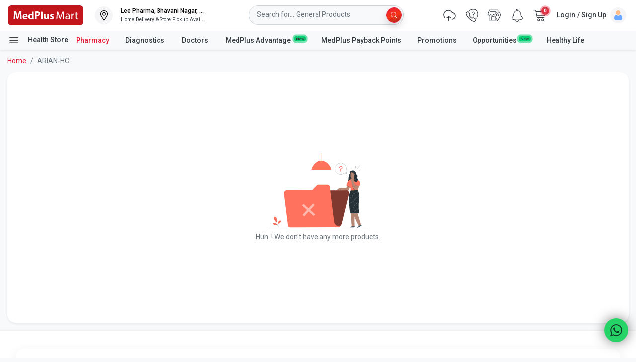

--- FILE ---
content_type: application/javascript
request_url: https://www.medplusmart.com/xYk6_R9hsY1eTDO4LHK7/5hhEfpkQXpLwNriOQ1/HmwAOjg/PzMIMlZ/vCkIB
body_size: 163364
content:
(function(){if(typeof Array.prototype.entries!=='function'){Object.defineProperty(Array.prototype,'entries',{value:function(){var index=0;const array=this;return {next:function(){if(index<array.length){return {value:[index,array[index++]],done:false};}else{return {done:true};}},[Symbol.iterator]:function(){return this;}};},writable:true,configurable:true});}}());(function(){mQ();dpT();nMT();var XU=function(){return [">_1\x07o","p6","N<","G\" O","u9+SZ7=\fN/N\x3fv7Z^","7A)I)","#<P2:K","Z]1\b","\n[[(\x07^ P^","ZH\"\tS>3\t~\n","`I9\\","L;\nF ","","45P[;7\x07","VT.M-A-N3VeZH\"*","PZ.:Yz4Y","EM <Z8>\bL","6C)H;Z*\b|B$5I34X9L#V","\x07Y\\/8","\\+\x00\\K2+]51","YW0\t7_>{*%]1","A*\x40O3\nI5","\"J)","kOi(x-e/","[,\x00A",";M\rJ8:\f","g","A#W8V","R2\\_)","^_","W4q\x3f\',","\x07E$Ft\\75Y#}-S\vYY<","\'Y-\n\nF\"K\\Bgk120n5$Vm>U-V7","\x00^\"As38N08\tL","\x00U6",")G\n_0\f","3\b] }I.>T#","PA.-","\\\v\tAx58_<","Fvn","*G0(]#H","Vt\"[.E FVC#<aw ","M4 R4\tZ\f_\x00:","TG7:\t","]#\x07F","6T^3\rO",",O#2z\b[!","ED&","A\'_#\\2\b","8D","\t`P","\vm",";_8KY6Z","N\x3f","2\tB","ZY!","9\nZ \bAd\"0[\x3f)","N","O.3v\n[4]","%`(8\x00(","N\x3fGj\fTZ&*_%4\rK","I1<R#","0","\x400EI)=Y3ZZ","NXM\x3ftK>9\tWDCcZWe","\b]#H","\vPX/6X","","8K%<\r","I)=","\"_-","IR0!A+N2","<]>H(","R;\n","G-H\x3fd*^I5R;4Z;L:","3Q<Nl~\x3f\x00R0\nA\f5I0pQ","N2\\2","o2/\vV[#:J>h\x3fZ6GM30S9","=_\x3f\x00","YS9","4^\'Go(,R#","A",">Q\rJ \x40>","Y;\n_ eD&7H80","\bT\x40","TO,","R6","2[H(.o42\rZ;L:","5<O81\vZ","9j[\";X%4\vZ\fa#\fZ-N\x3f","\x00N O\x3f","{","&/]>15ZY!","j<<z9FdBw.)\\","\x3fY2W0\nP$+U\')/ZQ1","&]D","$Q^\"*O","^\x07e\x07dU0\bVX.6Rw)UMWE0]\".[#[O30S9\x40\nG0C7\\)\x404 Q52C\x00,\x40*\t^\'\tY.-Y%<\tP\f [%U4NGlGI3,N9}\tF[3MRv\\/\bP1ZBo-,/K\vLuP\tn\\/\bP1ZBed#$\rZXTM#V|\x40GkZB4-N\">\tP\fIh>B.U6\x401G\b Q52L!V<_eD\x40<\vWC+{#$\rZXT!Z[dHsU0\bVX.6Rw/U&\bV\\8H3Gg]G!,R4)P].[9H4FV8]CM5yYj&\x00;7\x07L8*\\1\tAU7<8`_\x07>U*A1Ez^=8KPZ3JH5V7LP;\x3fI9>\tVP\\!A)!h7;\bIi/];(BR_Iw\vA/N3\t]g[\bX>)Y8;]l\x07S:I|5W8\t_H\x002d]y4\tZ\f_\x00:\nSnzG TX(+{>\x40^P_\x07,f8_(\x07G*IPe|6.Qw\x000[#HxJ_x\x07X(\nH%4X*_)To\fN55G7[K8[ufJ]\x00<*.JAiW5<H\"/1\\0(_<] 6GC7<N#$UKRLX.C9_` \b\x40A\"+]51_X6I%]/R\'\nPfi /K\\0WW1vh7;HX5 G1uBRV|N8Y2NGlS!,R4)P\x00yZJeA(G0[\f3N\n`BX;F#Tz1JG\x00\"uR~&\v^\fhP\t>*\\1\tAU7<>3KP0:(\\Ei\x07\bc%3Y4)S\\\f[!\b^\x40bJ(\tG*L\\\"p\"`Z\t}\nSgs]A \x40^)yU<Q!W#Jn!R)P\vqH{8QJWC]y\f\vI9T9Z*\bDo-%qJ,J8O(\bH1EI}{R8/^X489\x07_)NG\x00\"pA*>KV\\!D\r])N/]>L\\\"c#5P\tX48G\'VkGM7dOl+M^NI.MI9T9Z*\bZopG*;\bQJ:VVd!U0\bVX.6Rw9UC4VHqA\']UmYkqZ\"3KQ}D\r])N/]e]E4$~f\v^\fh\"E)Y.HT e^(-S#$\rZ1XX\"P\tjWr\v\vNnqnpl*[\tIhP\t#9\x07_)NB\x002pqu\tO#\f.\x07>HC7\tAC3 L2`\vL!V<_g)Q/VXi:N2<\tZVY]n\vA/N3\t]e#Xn\"gu3G\nXw]#MxJ7AY57\nsP\f{6^\x07*O4G,\t[5pG1u\t\f\\3L8S5\b1ON^\"-I%3]KW\x07{2A:U17JA:p*tTBK6\x40\"\"NAiW!,R4)P}ZN`Ov>T^g5\x3fudcX\'AwS<N1GC0{j`\nG0D\rY-Hz\x00)HT^ uOj;SIR0VJ8O(\b6\x40(;V2>\tC\x00}_\tjUtR)\n_k{c\b<\n^JV|R>_)\t_3_ic6*V\nZ!Ad<]&\\C)qH~&\\P-T8/JPl\x00o\x3fI9>\tVP\\!D\rAd.A*\x003uI{>TBWN0CJ\x3fU6Vm31Y9uUY\vP!AdNsUkT\x402<#q\b\t|A^I9T9Z*\bXn\"N2)\bM}OG>U-D1J\x40\x00$pA~t\x00\\VRZ41L;$]\\31U$q_`P:\r`A,\x07_0J27_#4QVJX\'D\rI9T9Z*\bCopG%8\tJ\fPT;\b)r\x00F+AE(72qP\\!A)5ONlOH^\"-I%3]^C_K4CG)Tr\t*OCopA*t\x00Y\vP!Alvr7JP</]%}\\M&A(_>5G$A|+Y#(Q^X;F#Tr\t,ONE!q2%\\\vJ;\nTq\x074OG-Z[g7Y }8M\fQ}O1J\"_(\x07G*E4y];/^GT\'A%T=D~Se:S:-Z\n[wPK\"!UmDAD56Ku`\x40\x00=XlSaV1GB</];(\bQ1MF(U4\tdVHQ!6N8SRJ:\tK\x40`_t\x07A\"[\\|pG!<{\tC)];V~S&pG!<\v+}\fZJe3\x000ONE!qIj`\x40OW];A9_aV1GBg,A*4\\P-Tq\x07\x3fH^ ]C#pYy.Q\n{2J\"Ng$R\"5O2}YV\x00=Xn\x07g[Vk\vPX/6X~&YV\x07 J\"^\x3f`1\x07GXedj3TKL\"MnY5\vC)AI#{2sM{\t\\<[.[\x00VI7-U83UZP_2D\vJ I\x3fDA \x40^){j`[\x00=\tj_t\x07Q7EXo{N2)\bMX0C]+a\bgMI$,H>3EH\'M$.JAi.\x3fu3M_wPK/.C ONE!qRj8S[PjO\x40!J6G e*I$-Q[\fC(v$RzdL~>Q\nW \bM])N/]>T\x402<4sM:)>\t] H31N8*_C{_)|N]xDVC*)P2)[\\{\x00[$U>[1GC0{2sM{\fHeG\'U0\bVX.6RwUKRL].]l_g(AD(=9`\tJ\'\f\x40>a\x3f;\b,\x00Z(0Xwm\x40CP]\'\bZ>Tz!YI 8H2`JRXw]#Mx[x\n3wU#8^\nQ{[9H4\x40mA\"-T89\x40\f[\x00 \r`Ht\x07A\"[CC.=gq\"\n|AT[$H5x[\b^i4Y#5[WB\bw[9H4Dx[P\naqNy0KQhOG>U-D7HT^ dR2*]k\x07N\x40>x2[ F\\X\"+]#2Q&M\x408*\\3QIg8pVZUSu\x00[$U>DlJE18Nw2\x40WVPX!C[)H;\\7JG&+[~fYV\x00=Xn\x07g[\\kL\\\"pN2)\bM{\x00[$U>[1GC0{%sM{\fH`HtV)RM3<9(SRNO#\f%\x075HR7^\"-I%3]VAWZ1Js(=GkP_25H<Z#{C9_v+MXz-98K2QyOJ8O(\bd[\b^i4Y#5[X\\\'CJ8R5g\bPT3{%sM:|v!YI 8H2`JRX%DLFv(H^ ]C#d#5P\tX\'C]+\x074De2L\\\"N%2\\W\x000[#HzV6YXg0Ow3K^_uE)Y.DiH\"5Y0<\tZCP9Z_eG<]&\\C)ys)TD\b_uKT8H#*\\&\\AwwAll]V\x00sK^]bY;P-*ZOz-gf\x00TL;M\tj(HU,\bT\x40+ p8>\x40K%\f)yXN*N\x3f*\bXja~q\tWMZ!j\"N(V6HEY41%t\x00Y\vP!Alir>T^g+#sPN0\x40\"F&N~X>)YjP\fS9OZK)V\x3fVeM5>#sPN0\x40\"\x07(U0\bVX.6Rw7UKWE\x00=8H##]1\\I4dg,)F2QoO\x40#NxniJ(+y6>1\x00=`N2\x40kP_\"-vmTBK6\x40\"NGl\\Jo-,+M^LI!6rwS<NAlPX2+Rw/S\\R}_%\\rDU0\bVX.6Ru`\x40K\x07N:\vV[bT\x3fGlPX2+Rw)FVU<8N.H_ \bRX/p,+M^[Ix\\ZAq\\/\bP1ZBg+~&P\fO~F86]\"]n0Z2S\\R}ZJe(G0[\f5wJ61\bZCJ/00Z]b^5\bVxG\x005bN2)\bM{C9_g\\,k+32ZCDy\v>_.A+F[)<D#`BL!A7T\x3fG\'HQ!,R4)P5}D\r])N/]>T\x402<!2[^X1JvjN7AY57.s\rMJ!Jq^v\'JO(7O#/\b\\\nQwA\rY-V/\t!JVC)\x3fU0(^RoLFRe3NWiDVC)*H%(KLVy\x00N O\x3f\\JiZB!0[\"/][Nt]\v`CtZ6YM>]:8\x40YVZX9ATh)T\x3fR1\tGj27_#4Q\\X0C\\\v_4A$Z^,R4)P [%U4NGlCM5yNjJ]\x00<\rq\x07.C \tS\f3#sPM\x00\'[#HaV1GBfxNq{UMCI,\n\r\v_4A$Z^,R4)PIhP^]b^3C)\x07Lb&4Y+!_0D_R`_t\vR7\r\bJ27_#4QVJ].[9H4F|\'\fPO3wO2)-MJ!J\\e)Q/VXi*Y#\rP\nQ\x00,`*.JWl\\Xic\'/Ka+h\tZIdNv\ng!PB\"+]#2y\vP!AnsJGkGC36H.-1\\0/H\x3f\x07G NWk-A{8S^\tL%PZ\"Y.\\+NA<+Y#(Qa+4F8\x00.Ni#Ti)N8)K\x07N|A\x074*\\1\tAU7<4qUY\vP!Ad!V1GBg-T>.\x00W{,V\"YV7\x07AC5dD{8S^\rG6PZ\"Y.\\+NA\x005uR{2QVWE:|\x07g[Zc\x40Ez\tN80LO#\f-\x074De_o-%qX<DM])N/]eE4Y98^\nQL8S5\b7O\nM}898KVZ!Ad<]&\\C)qH~&Z\nK;M(U4\f1HCM+,Ym<SQF\x00}D\veGv#\'OJo;;q_xP\'\f\x40>sJUmYkqZ\"3KQ}D\r])N/]e]E4$~qV!%[>S4iNSY):H>2WE0]\"\tQ/VXgY98^\nQ\bO\ve\x3fHX F!,R4)P\x00|\x00N>([|\'\fPO3qH~q%cO3\x07:[(F]e[\f5pYy-\bL|VJ8O(\b HGI1<N$8URX;F#TzlSC5q\x072sZY\x00=V_T:[(F]x\\()~fYVPT<V]eH\x3fF7\bXi/];(\x00{\tA)\x07{W1GI3,N9}\tQ0PW`N\' HCM+,Y$`3\'\x408C*>ZB4-N\">\tP\fy\\)N`\x00F+AE(7#tV\x00=<H\x3fuJAD.*98KCX!\\bI\x3f\bGx]E4wc$8KCH<\tV`N2\x40kZB\"dfq\tWMZ1\bJ+[.+Y\x40k-T>.SRJ:\tK\r\"_\"i]E4w]%:\x40IWu]Z[$S)HG7pB3+U2.SYL14\x07vGGl\x00Z^o/]%}PT!\\e.Dx[G$1]%\tNRsXL-V6NG-F\x005pq|L0_:}F\x3fV3VmWa#5L%L)hF(jONiAC7cZ\"3KQ}D\r[$S)HW*\bPfi\x07!<\n\x00=8H##]1\\I4\f\nsPN0\x40\"3\x00g]^(.j`\x40KPJ\r%\b_[$H51HT^ bN2)\bM\x00=>L;\nNi\\_78H458G[!Av\\/\bP1ZBo-,4\nV&C\x40\"_s[7\tB\f3bJ6/]MCJ<MI9T9Z*\bIo<9tMJ\'VNbN#VxDAD56KuqLhZ]bT\x3fGxBa%sZ\nV1PTA)B.D7HT^ dJ84NXtLR*U(NE$Bz-T>.SK\fG1;F)It\nV+ADjh\x079c\x40EY;D\rY-Hz1\\_i-N.K\fW&6r`[g&\tX\\+<H>2X\\w\x408g[,HA^>S4tZ\nK;M\x07n_4l]\\Jo0#/s]HhF\x3f*V3ONZ&+\"`_9EnY;P-*ZOep4`_9En\\3\bR)\nL`(:~fYVKRs_T%\\r[,\\5<Jk4S\\J=!LeH\x3fF7\bIo04<\t\\r6AWe3\x001\\_i)N2+AVPX;\fC5v57AY572uW4V\x00U9ON \nFIg0Z(TDX\\!\\bJ(EyO&-_\x3f\\WL!Al_r&\x07AO/S4q\\WC9T%\\rGPl]^(.98\n;L:^\r8H#F\x401\x07AI*<R#}\nV\nV VL-N9*J.7];1W3EG%ItA \tEi\x3fU9<S\x07r6DJ8O(\b N\\!0R61F2Q|\vR1;A0A!,R4)P\x00y_T*U(NE$Iz-T>.SK\fG1;F)It\nV+ADjh\x072c\x40EY0D\rY-Hz\b1\\_i-N.K\fW&6rwS<N]kGU\v6_k`\tWMZ%Yj5HP$\nY)u14^R\r\re|[,\\5<Jk3SYP9c#YsE$Ez7\x075/^C\t<KP\x07nX(R.D\bz-\x40+PJ;\rq\x07gc\x40\\3+E2CLRsJ%<]$\nYU\v6_q{UVCP9_:[(FRx\nEi:S:-Z\nW;W\rRwH\x3fF7\bMi-E\'8\x40KR_Z4>3Y1\\_i4Y#5[C0\r`N2\x40k\bPT3dUy;QR,!L`Js\\G-F$6Q\'1K|ZL#W*\nV1J27_#4QVJX\'D\rF*x[7\tBzd#s\tF[]!\x40;.HR7^\"-I%3_]\f[>OKqNtJ5IPe:S9)Q\v[VhPK[bN#Vz]E4wR2%\t\n\'\nL\r>_.A+D\bz-#$\rZA\x00=>L;\n1\\_i8N0`\tLyF\x3f7G-\tQe+Y#(Q\\\x00=\"_\"g[Hepu3M_wPK8.C \x40^a#5LPP-K]e*#[E411(\\\nW;E7\\53\x07G\f5dH\x3f4\nL\r]%_)H_ \bRX/t\rl/CNYx_T:[(FVx]E4wH%$8Q\nL0-]3\x00 HSE)8P;$1PIh_])N/]e]E4w_80\rSJ}\bXL#W*\nV1ZBk<6;\tZ\fr6DZ|d_sJC8O&-_\x3fgJ]\x00<\x078!\x00\\7NCM5yNj)V\r\x00\'3A8H3\x40k\nPB -TzlFM\x40Dn\x40[]eA,\x07Ae\bX/0Oy)F;P\x00\'\\H\x07]Z#NP3+E2C\x00|\x00N>4[VkZA75Y#4QEW}OG>U-Dx[[3 L2tILT:P-H=]`mQ5<H\"/C\t!\x40;4De#G^(+u4SY9MN8Y2FR1PA7-~ Q[R2\fJS\x3f\nW\x00\x40B$-U83UKRLX0D\r])N/]e]E4wX21XJh[)H;\\7\\{3p%8JJ:4\x00>4K1*ZO}<A{ZJVhPK[$S)H^ ]C#)V\r\'\nKY#S>FlJEQ:uY*;\bQJ:VJdNv>N[Y+5j/C\f\x00\x00{A+N2OcNG3wP23KO3\x07:[(FVxVBz7Y }<M\f_\r}_)(]VnMB<aj)&Z#0]\"4U0\bVX.6Rw3UKRLX0A#3JRlA^>\"J6/]JCJ/<0^Ne9[FkT\x402<A4<\t\\\x00|J8O(\b3\t\\Hg<#t\x00JPZ;\bI]dYs\\c7\tXE4<%8PH}_8R\x3f\b+JZ:\x3fI9>\tVPT:E7H\x3fF7\bJ27_#4QV#\f>\x07.Z6JP&+[\"0Q\nMO\'\bZ>Tz\bV2Fe^(4U$8UK6\x40\"5JZlCM5y]j)S^N,E)a\x00F+AE(7\"u\tP\\4A%/JPiD[I\x3f-{)TBK6\x40\"9NGl[&uS{4QJR]Xw]#MxJGl\x4016U3}M](A/U4\bV&\bJ27_#4QV#\f8\x075NAmOA&+WuJ]\x00<84OH3\x07G\f.bN2)\bM}DXX>[*N#[O30S9u\tX\'EMeI-G&Xi)N2+\x40KPP-_T/[)u\\GI3,N9}:\\\n\x07JGk.uHy3G\n\x40y\vA/N3\t]mONZ&+#`\f]{\x00]\'r\x00F+AE(7#uTD\b_uZF`[v&JY\x00!uO{5QORHX,A+7JDiik!fZ\nK;M\x07e-R5NJ27_#4QVJ].\v]daO\x402AO/qHy-Z\b\x00{W8!R6}+Y#(Q^KI3L8S5\bl\\Joxu>Q[!AnS4F]$\\K&-S%tTMJ\'VA9V6]E$Xz7]!4^\nQ{A\"_9Z*\b^z-2;ZJ#\b\"V<_v1HGX3bN2)\bMey]Kq_eV\t XjhzoQKPJ\r%\b\nSnT/\n_g;H\x00&dZ\"3KQ}D\r])N/]m\x07\bCo+~s^\fU\\}\vA/N3\t]e<+Y#(Q^L\\|C]-JrNU0\bVX.6R)TDQ}VM\x3fM3P-NA7+Y!`\t[\f!D\rL-I\x3fFSe,O2/<XP\x00\fNnS4F]$\\K&-S%tKPP-KwX(R.GI3,N9}\t\\ \x07nH\x3fF7\b\x00),P;tF\\Mu_L])N/]eM%+I\')U\f[\x00 \r`T;Z\"\x07AC5wI$8~[!)[-=G\rRD7H%2\rF(_ \b\x078R+Fk{Q8\x3fSXw\fL$S.P1GIeu54\tQM\x07wATB#^\x3f\niDE\x40&-Z8/R9\fI#H70V7\\C){u(y\vR\b\\%U4DgZ[qm{JR\"0F#T\x401Dhnb_6.M4\r)T>D\t7AY57#sKN\\|\v`NslO&)L;$UKW\x07y\fH9W\x3f\bG6OH\x00.dZ\"3KQ}D\r])N/]e\x07M7)P.u\tWMX4Z!_4\x40lBz\x3fI9>\tVP\\|\x00N>.[H8JG<$\x07#/D\b_u\bKA)Mz)U#V^\"<R<IM\\eAFb]\x3fp*\bAI\x3f-u*]RV|A)=G\x00AI)*U83U){6!)K)X/l7[H\"+Y%QQV|V7L\x3f\bW*Ii>Y#\rMS!\b\x07\"(~5~ij9p,a#/1ce(]!GI5cYy:K._4\x00[)Hr\b(xmy/z0z1\x07($p!lZ&+8`Z\t;3\vL>_\x3f\bp$\bCM4q\f{mT[\x00[)B.N2WK+k~q03W8_4Z*\b~\"[\\22J\"^\x3fV79\\B!6~fH;\t]~\x005HT eM58Q2)MVWZ\x00#;nq\"l#{h\b\vc\x00\x3fx2X\'\bK)H\x3f\tK\"-l6/RJ\'Et\'`#qsr/z,a#/1ceG\'\x00Z+\x07Y\x40>\"N2)\bME% J\"^5\t1HCI)=S%!Q\vRy\nZ_4V7G3wN23Z\f[)Z VvC0TcI)=S%g\b[10F4_)JR\\2kn23Z\f[oX])T>A \x07P;7I;1\x00B\x00{W8\x07lJc7\tXE4<61%W\\|A\x07egsHP$VDoqZ\"3KQ}D\r])N/];Hnb_6.H0]\"9[GkPB3usjoQSCX;F#Tr>S+N6$SV\r\'\f\x078sV1GBg-A\x40\\WB\b3L8S5\b1JG</]%}K9PK[sT/\n_D\x40B#<Z>3[\\I!J#\\z5J(Z\x40aH\fRQ{J>[.\tAIX{|4\tZ\f_\x00:TrwS<N]0\nY\rz<,+M^PX:A-/[hJVfi;`\\EJ,IdSgNVxO&5P)TPP-Zq\x07g>S\b;V2>\tUhP>_.A+]VfhA21Z^X\'EMdYgN]xO&5P8TPZ;\b_\tj/HC0])wJ61\bZW{A+N2Gx$dgtFB_\x006^[eA6[uJZ3$Z>3SG!T%\\rGPc\x40[Y+5j8SMJ\'P\td[g7AY57~q2][!Em\x07g\x07lPX2+R*;QR,IdVs[7\tB\f($A%8\tJ\fPT \v\x07OO9\x00\x40B$-U83UKRL].\x078!UmDFX50R0\x40\nG08(G0[\f\"qH{/T\b_uK`.P\x3fGkGC36H.-\nQ\'!A+9\x07_)NAi*P>>FYdDM])N/]g)WF\":Hu`\x40R!C\x40\"I.F&Z^a9`\tQ&Z/N5+\x07XInu<\rCI;\n\r_.Dx[[+N6$SY\fQ}_n{(F([X4{j`C*}RLz%FO]1N\n%\ra!N\rWKo.N!J\x3fz\'G^& xs\tZ\rJ\\;DIJdNvZE#y\f* U`Rq])Z\"Y.\\+NW31N8*]QITJ\tH(\tAmD|B18P>9]^\nJ88UzV6GY$-I%8]QPY<]-X6,\bFX&7_2s!Q7PT:J>.\t\'E3<N6\x3fZR:[N>H;*_I$-Ow0\bL\n4-5J(Z\x40i0H2/KL)}DVB)N2\tWkDQop1`dNcX&Pt}gv0N\x007du9):_\x0009B)|5^$i+Y$2IZ;%\x40\"IrO1XI6R2q\vVP\"M2N8_sHG*5A^.7[tQFCP#N8U(JWxC4:L\"q\x070L)w\x3f\v\\7Az \x3f<[\t_0.A/O(V+L\x000dEy1QK2\bZMqCt\nR+\x40M <O{\x40FPN4\x40>Wv<H\x40_\"+}08KRrI,C_<l\x3f\x40,\t[\x003w]5/\bO\nV\'\bZ>TxJH1Zk6O4-\bB\b;C`N \\Ci\nT0uP6.G]RZo\n\nS\"O6\n-Ak7Y#g\v_N-AYvvv_#Y&=1qO\v\x07(DML-I\x3fFp\\VM4<23DL!AlNtG*:/]%}\"1C]y_Res]A \x40^)yZ\"3KQ}D\r])N/]eM7)P.u\tWMX4Z!_4\x40lHnql>L\x40oX[}\x07.H\x40 \bA\x003wHgs\rP\rJ90N+_tR)\nXi-\f{)SKOX&\bIbY6\t\x40 N$8O2}J_\x070OA(`V1GBg-$)OV\t(DZ[eGsO~PX2+Rw;\bQJ:^]eA(G0[\f3w]\'-FVJ<ZN>]/\vV+F:$~ TW","G{","S)!V+GM36N(\\\nW;","","vD56Q2}/ZQ\x000M2J\x3fQ.\tCe0\\I0<N","MM ","LL<x#H1A","N<J6P$\\C)vV6+LL%","\'[#","*]L#\b","S\\3","V\'\tN>_\t]&G^\"7_.","SA=","75I04L2[2","FU*;S;","-P","LG;\bp-^>G,\t[M+V$PZ1",":K1I_)H.w V^.)H8/","9","AC2:T$)M\n","V\fM\x00\fJ","*\x07A6|B3","F\x3fn3\vV*A:H>+","m#6^2}<\\\fQ4","h","+","G)T","$.\tL","]%>V\n[!J","C$PB3S38","(W`","P]!","\x3f\nV([X,P;","P-VG-S\'\rP\nQ:","9M&_9","V=Z^3*","s.Y59V\b[\n]%J.9U+","]9C-N\x3f c","$6R14R",".\x3fN60","Y","&\ber\x3f\x07COI","HgPB46N\b9KN","XyAZ`v","\b","\x3fA","W","&[9I","^\"4S!8","%0S:8\tM]5$I S=G","I\x3fA "," ","o3","[2)\x3fMI\x070","m\x3fv=P\f\x00<R2/S^n \nAly5\bG$[I5","B.S\x3f\bGh\n\\K/-$8LL","-,Gg\f","\x401\x07GX+]46Q","1v\x3f%xY\x3f&=d\x07",",_ _\n\x07J\x00GC5","H;\bW*\v","J27_#4Q",">2","Q7","\t\x40&\x40","A8_(#E \bA","e","5\x00U","=iZ","J8n3\vV\x3f\t[I\b\x3fZ$8\t","E))I#","D8)","^","AVW\x00zS","\n2W(H3V79PZ&5I6)","E*VI\vu","N*0R#","9<\vV_\x00:","*H8-","\bG)","P63","H\x3f\v\\3vD.5X"];};var mI=function(){OV=["o\'","!\"0^I2\f\t,6\x40\b","","&","^N.)","S4","\f!8","\r,","dP}A|!r!z!Qu+2bXxN}DewCD3uH6&d$","p0]\"0KT.p[*+]\x07.*^","-/\r","^\r)/61;[","X.=","\fJ17\x07hR+/\t$6+N);","r\rQ\x07","\x07Kx4/\b71","\x00\x07]V\b4<\b:6C3\'\n^S%","fl]\r\\","r",".:","%>+,0[7;8","\x00","PK\r","\rJS23","/-+F\b ",",0Z/=\f\\X\r","M1n","!+\x40657\vKT%j,]3+\f\\A08\n\b,6Yg(JXO","9+G\b&3","\\3#\t","\\V","E58F","QZ!-","\x07","\v}","^K","%2+6\x40\b4","4\'WX)9(=<G.&-",")J\b#1P","\v<\">l3","3:","\t\x00.6H\x07312ZO\f)9\b6,","Ww","\f.3","\rQ[\b2\'++(\x40#","Tp","\x00","91L+\x3fZ",";N\b85\vMI\t","*kp-\t\f\t\f=C*;","ZN,<.(+F\t)-","$80>A(3","2.",";","+/","","%/)\n6+","p5\"2\fVH\f\x3f\">\n:L\t5:","&\x00,6\x40\b","ZK\b#/\x3f9","\n2:k|3\v","3","7e)","[X!)\"=1[","\x3f>6A#","6O\x07No","1L\t#;","LH0/<\f[\x075*","ZP\x00)&:*:\\","\b,&\x00\x004L\x073=B^I%\'\v",".-5^K","x\'/[7%y\")","ZS%8S","PS/#;7N\b ;","PP,/6","2MR`/9<[)9W\r][3)\b71\r\"\'L","\t\n8","\t<:]5","\\010A","RR\t$\v<]\"0.","+","S","-\x40\t3","4>\\\t\x3f\x07","V","\t\b9+F\t)\fZ","t<X)d","(0\x07FM%9\b","$8==K.(`N2#\v>>*A","++PR(","P$/","LX\r%$\f","<=>","L\t+1&ZM(","axQZS/8$\x00,>","=MX4\b(+",".\x00","YR+","0Y)*","$#","S\x00-/","G71","\"\x3f\v\b0\\\x3f","u</q\x40%%=8#R-\x40","!$\b\f\r\nf\"","4>[\x00(,4ZO)%","!.!S~\x00,)\v\x00,:K","5-=JF2T","k-\x40X","=-n\"0","\v+\x00]","-]\t5","\x07PY#>","=-I\t53\f\\X","=\vZS","*<K\t$","\x07I","\\R./",";VQ","+\x3fvS%24","=","[2\'$:2F","=1[*.3}T-/\b;Z(.K","(*\\","7+QI","++]7\rGD\'2%\"*0]","","\x3f","","\rlEP\rSr","O&:","<<p\x07#1&P\\.,PW(9L<\v3Sb 28"," 6:]\x0731BVNA!&\t\x00<&20\vQZ","$-","\f","\"-\x07\rQN","2#4:","$\x3f\n","P\f%\t",";>C\'WX)9(=<G.&-","T#-+\'$*Z","7","Z4\v5:[>[X%\t.46A","\f!*_","R-%-/","-\vO","\"2[n2#\v","%$\n*>M\n\"","Lr.\t\b=-[","*\x00 6B*~SQA3>\nx,F\"~\\X$/","^P3","\':","YX4#\r5!/J","5(K","","LH-#",")\t=1[&2","\r%$\t","3N3","4nGP",">\x071F/*MX","\t","1Q^)%","\"*6KO\b\"\x3f","I:\v>\\","N!83\b5:\\&3\x07","+[.<Z","WX+\b\b\f=+]$\rQ\\\r","9;K","\b-2J\b3Z","K","\x07","\x00\vQY7","4;2MR/>9","-:","P_","/C 7&^I\x00","7/ -:A(,",")(\t=","JN2","\x3fZM","*:N\"\x07RX4","\f36[2\"3\x07\rM\\9\b98J","RN","Z4\n7*[\'$*Z\b49","\"=1","2\\+&0JQ\x004#\t71:X0\x00SX","\x00#)\v*>[(0","-<","ZL%9*<6N-\"\'$LI-\v+,"];};var PU=function lA(DA,gn){var Jh=lA;while(DA!=kk){switch(DA){case CW:{DA=kk;return Yp;}break;case t9:{while(qY(kh,pK.length)){var Yn=NY(pK,kh);var Tg=NY(Bg.Pk,nK++);Yp+=sY(cW,[DU(AC(DU(Yn,Tg)),Lj(Yn,Tg))]);kh++;}DA-=S6;}break;case rS:{DA=kk;if(qY(GY,TG.length)){do{Sl()[TG[GY]]=Qh(hn(GY,Cl))?function(){return zw.apply(this,[bD,arguments]);}:function(){var gm=TG[GY];return function(Wj,fm,n4){var Rh=XV(Wj,fm,Qh(Qh([])));Sl()[gm]=function(){return Rh;};return Rh;};}();++GY;}while(qY(GY,TG.length));}}break;case GD:{return sY(WN,[PY]);}break;case CS:{var TG=gn[C7];Oj(TG[lU]);DA+=Pd;var GY=lU;}break;case k9:{for(var BK=lU;qY(BK,Jm.length);++BK){Fj()[Jm[BK]]=Qh(hn(BK,NA))?function(){return zw.apply(this,[Y,arguments]);}:function(){var SI=Jm[BK];return function(sl,mp){var jw=Mw.apply(null,[sl,mp]);Fj()[SI]=function(){return jw;};return jw;};}();}DA-=p1;}break;case Ak:{DA=GD;while(kK(YU,lU)){var Np=lh(hn(Pl(YU,Nj),ks[hn(ks.length,IU)]),Sj.length);var GK=NY(Wm,YU);var qU=NY(Sj,Np);PY+=sY(cW,[DU(AC(DU(GK,qU)),Lj(GK,qU))]);YU--;}}break;case X9:{DA=kk;if(qY(Ds,bV.length)){do{Xh()[bV[Ds]]=Qh(hn(Ds,XI))?function(){return zw.apply(this,[Vd,arguments]);}:function(){var bA=bV[Ds];return function(Zj,J4){var rI=kw(Zj,J4);Xh()[bA]=function(){return rI;};return rI;};}();++Ds;}while(qY(Ds,bV.length));}}break;case pN:{var Kl=gn[C7];XV=function(E4,vC,Rp){return sY.apply(this,[JM,arguments]);};DA+=Q9;return Oj(Kl);}break;case fM:{Qp=[[vl,XI,mw(q4),EV,lU,mw(lG),mw(vs),mw(UU),pY,pY],[lU,lU,lU],[],[],[gI,Rn,mw(lG),rW,IU,mw(P4),lj,q4],[],[],[BV,mw(vs),lG,mw(lG),MA,NA],[mw(pY),NA,mw(IU)],[],[mw(vs),lG,mw(lG)],[lj,Rn,mw(Cl),rW,IU],[],[],[],[],[],[Gj,mw(MA),mw(pY)]];DA+=fR;}break;case P7:{var bV=gn[C7];DA=X9;kp(bV[lU]);var Ds=lU;}break;case f1:{var hI=gn[C7];DA=kk;Bg=function(Bl,Zp,lw){return lA.apply(this,[P6,arguments]);};return rw(hI);}break;case Fk:{DA=k9;var Jm=gn[C7];OC(Jm[lU]);}break;case kR:{Fw=[[IU],lU,lU,EV,XI,mw(q4),mw(UU),P4,mw(fU),EV,mw(qs),pU,mw(fU),MA,NA,mw(U4),[pY],mw(dp),XI,XI,mw(NA),mw(BG),qs,mw(lj),lG,MA,mw(lj),mw(U4),[lU],IU,fU,mw(U4),mw(NA),jp,mw(gI),BG,UU,mw(P4),vs,mw(KK),UU,P4,mw(pY),NA,H4,mw(q4),mw(jp),mw(Rn),XI,mw(rW),mw(Cn),mw(MA),pU,mw(JI),JI,mw(XI),lU,mw(Fg),mw(tK),mw(q4),fU,IU,mw(EV),q4,mw(U4),pY,mw(rW),mw(U4),[lU],mw(NA),vl,mw(MA),jp,mw(U4),rW,lU,Fg,EV,mw(pY),mw(q4),q4,mw(NA),mw(jp),P4,[lG],jp,IU,IU,lG,IU,mw(P4),P4,mw(UU),UU,mw(MA),lU,mw(qs),rg,mw(rg),Gj,jp,EV,mw(IU),mw(Vh),[fU],mw(lj),UU,mw(MA),P4,mw(Rn),jp,pY,mw(bs),Bw,mw(IU),lU,mw(MA),mw(jp),fU,[lG],jp,U4,mw(fU),MA,IU,EV,mw(U4),mw(vs),dp,P4,mw(UU),mw(fU),gI,Rn,mw(lG),mw(LU),Cw,q4,mw(EV),mw(lj),P4,mw(P4),NA,mw(BG),P4,lj,mw(lG),lj,mw(q4),mw(jp),mw(xG),Gj,mw(vs),fU,mw(fC),Bw,mw(pY),IU,mw(pY),mw(vs),fU,mw(U4),mw(IU),mw(qs),pU,lU,mw(fU),SV,mw(bs),Ej,mw(UU),lU,mw(IU),U4,dp,P4,mw(UU),IU,mw(jp),mw(U4),lU,UU,mw(Ej),qs,lU,rW,mw(U4),rW,lU,mw(EV),lG,q4,mw(vs),mw(IU),mw(qs),fC,jp,mw(pU),fC,mw(gU),LU,jp,lG,Rn,mw(MA),lU,mw(IU),q4,jp,XI,mw(LU),Cn,q4,mw(jp),IU,mw(UU),mw(IU),vl,mw(U4),lG,mw(EV),mw(jp),fU,mw(k4),BV,Cn,MA,mw(MA),U4,mw(fU),P4,mw(EV),q4,mw(gI),mw(jp),UU,mw(Bw),dp,mw(Rn),fU,jp,mw(tK),q4,mw(Rn),P4,mw(Vh),[Rn],mw(q4),P4,mw(P4),mw(f4),xg,pY,mw(lj),XI,mw(wn),HU,mw(U4),vs,q4,mw(rW),q4,mw(XI),fU,lU,mw(pY),lU,NA,rW,mw(vG),H4,mw(pY),fU,mw(MA),mw(vs),mw(vl),Gp,mw(jp),mw(lj),lG,EV,mw(wC),P4,[pY],mw(jp),UU,mw(gI),gI,mw(UU),vs,[XI],UU,mw(jp),vs,jp,mw(q4),lU,SV,mw(tK),mw(q4),jp,rW,mw(MA),U4,mw(fU),U4,mw(P4),vl,mw(Cl),UU,mw(MA),vs,Rn,mw(gI),vs,UU,mw(vs),mw(pY),fU,[lG],mw(vs),mw(q4),q4,IU,lG,mw(MA),EV,mw(q4),mw(jp),lG,mw(MA),U4,MA,MA,mw(fj),[fU],jp,fU,mw(pY),U4,mw(fU),mw(Vh),[vs],mw(rg),C4,mw(UU),P4,mw(lj),mw(Gp),mw(rW),lj,mw(rg),HU,P4,mw(lG),mw(vs),MA,mw(U4),rW,mw(Og),MA,Bw,mw(MA),mw(YK),mw(lj),Cl,IU,mw(fU),vG,LU,mw(q4),mw(TV),tK,mw(jp),jp,q4,mw(gI),Cl,lG,jp,mw(XI),lU,XI,mw(XI),lU,mw(Cl),BV,NA,vs,mw(BG),IU,vs,lG,mw(P4),mw(U4),[Rn],UU,mw(MA),lU,mw(fj),UU,U4,IU,mw(XI),NA,mw(IU),mw(H4),dp,XI,IU,jA,q4,pY,mw(wn),hw,mw(jp),UU,mw(gI),fU,mw(UU),fU,mw(fU),lj,NA,mw(f4),xg,EV,mw(MA),mw(pY),mw(F4),mw(IU),mw(UU),mw(Cn),F4,mw(qs),BG,mw(dp),[IU],lU,lj,lU,mw(Rn),mw(Og),mw(IU),mw(UU),gI,vs,mw(lj),lG,lj,mw(fj),gI,mw(fU),mw(HU),bG,MA,q4,mw(r4),PK,Gj,MA,mw(U4),mw(jp),fU,mw(EV),q4,mw(rW),MA,mw(XI),mw(pw),SV,rW,lU,mw(tK),NA,mw(jp),MA,EV,mw(W4),PK,UU,MA,mw(XI),pY,q4,mw(tK),mw(q4),EV,EV,mw(qj),jp,NA,mw(jp),mw(rW),mw(SV),H4,vs,mw(fU),mw(Fg),dp,P4,mw(P4),IU,mw(IU),mw(EV),EV,mw(Cn),UU,vs,EV,mw(jp),lU,Fg,tK,NA,mw(pY),mw(pY),mw(KK),Gp,mw(UU),U4,mw(fU),P4,mw(EV),q4,mw(pY),mw(jp),UU,mw(fC),[vs],mw(gA),bs,mw(jA),rg,tK,mw(Yg),mw(UU),P4,mw(lj),mw(IU),Rn,IU,rW,IU,mw(pY),Rn,mw(lj),P4,mw(UU)];DA+=j9;}break;case nk:{for(var QK=lU;qY(QK,lI.length);QK++){var Uw=NY(lI,QK);var kC=NY(kw.v6,HY++);OI+=sY(cW,[Lj(DU(AC(Uw),kC),DU(AC(kC),Uw))]);}return OI;}break;case P6:{var vw=gn[C7];var Oh=gn[mN];var wj=gn[PR];DA+=cM;var Yp=Pl([],[]);var nK=lh(hn(vw,ks[hn(ks.length,IU)]),vl);var pK=dh[Oh];var kh=lU;}break;case hZ:{var HC=gn[C7];DA+=m7;var Iw=gn[mN];var OI=Pl([],[]);var HY=lh(hn(Iw,ks[hn(ks.length,IU)]),fU);var lI=bK[HC];}break;case ID:{var Nj=gn[C7];var hA=gn[mN];var Sj=OV[lG];var PY=Pl([],[]);var Wm=OV[hA];var YU=hn(Wm.length,IU);DA=Ak;}break;}}};var tl=function(){return ["\x61\x70\x70\x6c\x79","\x66\x72\x6f\x6d\x43\x68\x61\x72\x43\x6f\x64\x65","\x53\x74\x72\x69\x6e\x67","\x63\x68\x61\x72\x43\x6f\x64\x65\x41\x74"];};var Dp=function(Om){return dZ["unescape"](dZ["encodeURIComponent"](Om));};var Bg=function(){return nI.apply(this,[Vd,arguments]);};var ls=function(){tY=["\x6c\x65\x6e\x67\x74\x68","\x41\x72\x72\x61\x79","\x63\x6f\x6e\x73\x74\x72\x75\x63\x74\x6f\x72","\x6e\x75\x6d\x62\x65\x72"];};var dZ;var jI=function(Lg){var ph=Lg[0]-Lg[1];var Ng=Lg[2]-Lg[3];var WU=Lg[4]-Lg[5];var BC=dZ["Math"]["sqrt"](ph*ph+Ng*Ng+WU*WU);return dZ["Math"]["floor"](BC);};var wG=function nl(wl,g4){'use strict';var Zw=nl;switch(wl){case cW:{var Pn=g4[C7];ks.push(vj);var JV=dZ[Fm()[qg(rW)](lC,G4)](Pn);var JC=[];for(var Qs in JV)JC[Fj()[bj(EV)](nT,sw)](Qs);JC[zV()[rh(Fg)].apply(null,[Eh,pg,k4])]();var Hh;return Hh=function bm(){ks.push(rY);for(;JC[fs(typeof Fj()[bj(Rn)],'undefined')?Fj()[bj(lU)](jU,Qn):Fj()[bj(NA)].call(null,Ql,Pp)];){var Cs=JC[zV()[rh(H4)].apply(null,[SY,fC,Cw])]();if(Gn(Cs,JV)){var tU;return bm[dU(typeof Fm()[qg(jA)],'undefined')?Fm()[qg(vs)](jg,WG):Fm()[qg(UU)](nU,pY)]=Cs,bm[Ks()[gY(vs)](rW,gU,wg,Rn,Ug,Lp)]=Qh(IU),ks.pop(),tU=bm,tU;}}bm[dU(typeof Ks()[gY(wC)],'undefined')?Ks()[gY(pY)](LY,Ml,lp,xm,fA,HU):Ks()[gY(vs)].call(null,rW,Cl,xg,Rn,Ug,Cn)]=Qh(lU);var j4;return ks.pop(),j4=bm,j4;},ks.pop(),Hh;}break;case UJ:{ks.push(Xw);this[Ks()[gY(vs)](rW,ZK,vG,Rn,IC,tK)]=Qh(lU);var rp=this[Sl()[tg(xG)](YV,cG,fU)][lU][Fj()[bj(gU)](IK,dY)];if(dU(Fm()[qg(xG)].call(null,HQ,lp),rp[zV()[rh(pw)](Hj,Xp,Zh)]))throw rp[zV()[rh(Cn)](dw,VG,jp)];var np;return np=this[Xh()[Qj(Gj)](IG,ds)],ks.pop(),np;}break;case JM:{var Ag=g4[C7];var rG;ks.push(zj);return rG=Ag&&cI(Fm()[qg(tK)](w,UC),typeof dZ[Sl()[tg(lG)](QA,ZK,Qh(Qh(IU)))])&&dU(Ag[Fm()[qg(IU)].call(null,JY,r4)],dZ[Sl()[tg(lG)].call(null,QA,ZK,UU)])&&fs(Ag,dZ[dU(typeof Sl()[tg(pY)],Pl('',[][[]]))?Sl()[tg(Cl)](QY,hp,ZK):Sl()[tg(lG)].apply(null,[QA,ZK,Qh(Qh({}))])][Sl()[tg(lU)](In,Mm,xg)])?dU(typeof Fm()[qg(Vh)],Pl('',[][[]]))?Fm()[qg(vs)].call(null,Rl,pm):Fm()[qg(F4)](SU,CC):typeof Ag,ks.pop(),rG;}break;case fM:{var sj=g4[C7];return typeof sj;}break;case xZ:{var Im=g4[C7];var pp=g4[mN];var kj=g4[PR];ks.push(Ch);Im[pp]=kj[dU(typeof Fm()[qg(Ml)],'undefined')?Fm()[qg(vs)](YY,hg):Fm()[qg(UU)](E7,pY)];ks.pop();}break;case pW:{var nC=g4[C7];var Wp=g4[mN];var Os=g4[PR];return nC[Wp]=Os;}break;case fZ:{var Pg=g4[C7];var xw=g4[mN];var nV=g4[PR];ks.push(Ig);try{var KA=ks.length;var gp=Qh([]);var fp;return fp=Sp(fM,[zV()[rh(pw)](Th,Xp,MI),zV()[rh(dp)](Ic,HU,Qh(IU)),zV()[rh(Cn)](DK,VG,lp),Pg.call(xw,nV)]),ks.pop(),fp;}catch(ln){ks.splice(hn(KA,IU),Infinity,Ig);var dV;return dV=Sp(fM,[fs(typeof zV()[rh(zG)],Pl([],[][[]]))?zV()[rh(pw)](Th,Xp,YG):zV()[rh(q4)].call(null,Pw,sK,LU),Fm()[qg(xG)](hT,lp),dU(typeof zV()[rh(xg)],Pl('',[][[]]))?zV()[rh(q4)].call(null,Bs,Kp,lU):zV()[rh(Cn)](DK,VG,IU),ln]),ks.pop(),dV;}ks.pop();}break;case H1:{return this;}break;case Xk:{var fg=g4[C7];ks.push(tV);var hG;return hG=Sp(fM,[Sl()[tg(Fg)](kA,sA,wg),fg]),ks.pop(),hG;}break;case F1:{return this;}break;}};var Y4=function(gG,b4){return gG*b4;};var KG=function(bl){if(bl===undefined||bl==null){return 0;}var qp=bl["toLowerCase"]()["replace"](/[^0-9]+/gi,'');return qp["length"];};var DU=function(pX,rx){return pX&rx;};var bL=function(){return DH.apply(this,[cZ,arguments]);};var T3=function(CX){return +CX;};var Lf=function(Nb){return void Nb;};var qn=function GX(RF,CP){'use strict';var Ux=GX;switch(RF){case CS:{var r2=CP[C7];ks.push(D8);var Y3;return Y3=r2&&cI(Fm()[qg(tK)].apply(null,[Q0,UC]),typeof dZ[Sl()[tg(lG)](WF,ZK,dY)])&&dU(r2[fs(typeof Fm()[qg(vs)],'undefined')?Fm()[qg(IU)](Y5,r4):Fm()[qg(vs)].apply(null,[vj,b8])],dZ[Sl()[tg(lG)].call(null,WF,ZK,Vh)])&&fs(r2,dZ[Sl()[tg(lG)](WF,ZK,Qh(IU))][dU(typeof Sl()[tg(Gj)],Pl([],[][[]]))?Sl()[tg(Cl)](XP,Lv,YP):Sl()[tg(lU)](J5,Mm,k2)])?Fm()[qg(F4)].apply(null,[jg,CC]):typeof r2,ks.pop(),Y3;}break;case P7:{var kb=CP[C7];return typeof kb;}break;case nD:{var fL=CP[C7];var JL=CP[mN];var Pf=CP[PR];ks.push(wF);fL[JL]=Pf[Fm()[qg(UU)](AW,pY)];ks.pop();}break;case zR:{var UH=CP[C7];var X0=CP[mN];var M2=CP[PR];return UH[X0]=M2;}break;case Y:{var q0=CP[C7];var Bb=CP[mN];var Wz=CP[PR];ks.push(Ir);try{var dX=ks.length;var kx=Qh(Qh(C7));var En;return En=Sp(fM,[dU(typeof zV()[rh(UU)],Pl('',[][[]]))?zV()[rh(q4)].call(null,E5,fj,Qh(IU)):zV()[rh(pw)].call(null,Zr,Xp,Gp),zV()[rh(dp)](nd,HU,k4),zV()[rh(Cn)].apply(null,[z4,VG,vl]),q0.call(Bb,Wz)]),ks.pop(),En;}catch(N8){ks.splice(hn(dX,IU),Infinity,Ir);var mP;return mP=Sp(fM,[zV()[rh(pw)](Zr,Xp,Zh),fs(typeof Fm()[qg(Fg)],Pl('',[][[]]))?Fm()[qg(xG)].call(null,xS,lp):Fm()[qg(vs)](OP,IK),zV()[rh(Cn)].apply(null,[z4,VG,k2]),N8]),ks.pop(),mP;}ks.pop();}break;case hZ:{return this;}break;case nN:{var xv=CP[C7];var Af;ks.push(LU);return Af=Sp(fM,[Sl()[tg(Fg)](qs,sA,Qh(Qh([]))),xv]),ks.pop(),Af;}break;case pW:{return this;}break;case D9:{return this;}break;case dk:{ks.push(Jb);var Az;return Az=BL()[lq(UU)].apply(null,[zx,tK,Cw,pf]),ks.pop(),Az;}break;}};var nI=function Jx(G2,D5){var YX=Jx;do{switch(G2){case qJ:{JP=MA*EV+EE*Rn-lG;G2=TT;tv=jp+MA*EE+XI-EV;VH=EE*jp*EV+MA-Fg;zn=EE*lG+EV+q4+Fg;Kr=Fg-NA+MA*EE-EV;G8=EV+EE+lG*NA*Rn;Tq=IU*XI*EE-lG-NA;}break;case V6:{MH=Fg+vs+EE*lG-EV;Zq=Fg-EV+lG+MA*EE;J8=EE*Rn+lG*vs*EV;Rx=vs*EE-XI+jp;G2+=CJ;}break;case zM:{Kp=Fg*Rn-jp-IU+EE;sK=lG+EV+EE+XI*MA;G2+=dd;Ev=IU*EE*vs-NA+q4;xx=EE*Rn*jp-MA-q4;sr=EE*XI-MA*Rn-EV;Pv=Rn*Fg*EV-MA+lG;}break;case wT:{dr=q4*Rn*vs*XI-IU;w3=MA*NA+EE*vs-lG;bP=EE*q4+Rn+NA;G2=GT;Vx=Rn+NA*EV*vs*jp;}break;case t6:{pv=IU*EE*MA-Rn-lG;kv=EE*vs*IU+lG-NA;G2+=cc;Jq=XI-IU+EE*NA-lG;Yz=MA*Fg+Rn*jp*lG;pF=vs-Fg+XI+EE*EV;sX=q4+EE*vs+Rn*EV;}break;case wd:{LY=lG*XI+EV*EE+vs;G2-=O9;V0=Rn+IU+jp*Fg*lG;QY=vs+MA*EE+XI*NA;jz=jp*EE*q4-MA*IU;tq=IU+Fg+XI+EV*EE;Pr=MA*lG+EE*vs+NA;}break;case LZ:{G2-=wM;nz=Rn*EE+NA*Fg*jp;b5=vs*MA*XI-EV*NA;rF=EE*q4-EV-vs;Oz=q4*NA*Fg+jp;}break;case nS:{t3=jp*XI+EV*EE*IU;Kb=q4*EE+MA*Rn+Fg;N5=vs*EE+Rn*MA-q4;G2=jM;F3=Rn-NA-MA+XI*EE;}break;case SZ:{hz=jp+EE*XI-NA;G2+=pR;Jv=vs+EE*XI-lG-MA;g2=MA*EE-vs*Fg;Er=q4+lG+MA*EV*XI;Lv=q4*EE-lG*vs+XI;pb=q4*vs*XI+EV*NA;}break;case BJ:{G2=A;F8=Rn-lG+EE*NA-vs;Ef=EV*EE+NA*Rn;Wx=EV+NA*Rn*XI;Or=IU*MA+EE+Fg*vs;qf=EV+lG*EE-MA*Rn;P8=XI*EE-Rn-NA*vs;}break;case MM:{BV=XI+Fg+q4-MA+jp;f4=EV+lG-Rn+Fg+XI;xg=NA*EV-XI+Fg;wn=jp-q4+MA*vs;HU=lG+q4*XI*jp+IU;G2-=hd;vG=XI-NA-q4+Fg+Rn;Gp=vs+Fg-IU-Rn+lG;}break;case A:{FL=EE*lG+q4+vs+Fg;t5=XI+lG*EE-NA-MA;x2=Fg*XI-NA*q4-lG;Ib=Fg*lG-NA-EV-q4;c8=EE*XI-Fg+jp;G2=Ad;}break;case GT:{G2-=b1;G3=EE*MA-Fg-IU-lG;D3=MA*EE-Rn+EV;UF=lG+MA*XI*IU+EE;Zf=XI*jp*vs*Rn-NA;}break;case M9:{Sv=Fg*Rn*vs-NA+XI;G2=S7;H8=NA*EE+Fg+XI*IU;Kz=lG-XI-q4+EE*MA;SY=Fg*EV-q4+EE*vs;Ez=Rn*EE+Fg*vs+MA;GL=Fg*EV-lG*q4-Rn;sF=XI*Fg+MA*vs;UC=EE+vs*MA+EV-XI;}break;case MS:{Zh=XI*vs+IU+lG;k2=Fg*jp-NA+lG;G2=JQ;ZK=jp+IU+vs*lG+Rn;Yq=IU+lG*Rn+Fg+NA;}break;case Dc:{CL=vs+Fg*EV+NA;xn=MA*q4*vs+jp+Rn;Ub=lG*Rn+vs*EE+Fg;C3=EE*NA-Fg-XI+q4;G2+=hD;Bf=MA*lG*XI-Fg-Rn;Uf=EE*MA-lG+Fg+Rn;YF=jp*EE+NA*XI*EV;}break;case kZ:{cE=Rn*EE+IU-Fg-NA;Xr=vs-MA+q4+EE*jp;G2=AS;QH=XI+EE*vs-q4-Fg;Nr=EE*vs+jp*NA*Rn;b3=EE*NA-XI*q4+MA;Yb=EE*NA-Fg+XI-lG;}break;case Q9:{wC=MA+XI+lG-q4+Rn;fj=XI-EV+MA*jp-IU;C4=vs*IU*XI+Rn+NA;Og=vs*NA-jp+XI+Rn;G2=CS;YK=Rn*lG+IU-EV+Fg;TV=Rn+EV-q4+XI*NA;jA=lG+EV*XI-MA-IU;}break;case JZ:{Xp=EE-MA+jp*EV+Fg;kf=EE+Fg-IU-Rn+vs;G2-=A9;P3=Fg+EE+lG+jp-vs;R5=IU+EE+lG*EV-q4;fH=EE+lG+XI*q4+IU;zL=vs*q4*Fg-Rn*IU;W8=EE+XI+lG*EV-MA;R8=lG+Fg+EE+IU;}break;case IZ:{G2=g1;bv=IU-q4+vs*EE;I0=vs+lG*jp*XI-Rn;d5=jp+XI*lG*MA-Rn;IH=lG+XI*MA*NA+IU;H5=jp*Fg+EE+vs-MA;n8=EV*NA*vs+MA-lG;}break;case SM:{QA=lG*EE-q4+XI*NA;r3=lG+jp*XI*Fg+EE;rn=EE*EV+vs+q4-lG;lx=XI*lG*MA-vs;Of=NA*MA+vs*EE-XI;G2=mN;dF=Fg-MA+EE*jp-IU;}break;case IQ:{M3=Fg*vs*jp+EE-q4;gb=XI*Rn*jp*MA-EV;xq=EV+NA*lG*Rn;Kx=MA*Fg+NA+XI*vs;Jz=NA*lG+Fg*XI+MA;G2=pT;v8=NA*Rn*Fg-EE+q4;}break;case IT:{x5=NA*EE+XI+Rn-lG;QP=lG*Rn+vs*jp*XI;rP=q4*MA*Fg-lG*jp;Br=NA*Fg+MA*Rn;FP=lG-Fg+EE*MA-EV;DE=Fg+NA-MA+EE-lG;G2=pR;lH=MA*XI*vs-Rn*Fg;IF=vs+NA*EV*Rn;}break;case Ok:{Y2=vs*EE+jp+MA+lG;Fx=jp-Fg+vs+MA*EE;S5=EV+EE*MA+lG;qx=jp*lG*NA*XI*IU;G2=Td;}break;case lk:{G2+=zT;Qv=IU*EE*vs+jp+Fg;q3=lG*EE+vs+IU-jp;Tb=EE*Rn+MA+vs+XI;hb=Rn*Fg*jp-EV*XI;nE=MA*NA+IU+EV*EE;Bv=MA+jp*EE+XI-NA;bX=vs*XI*lG+jp-MA;}break;case Ld:{jb=lG+MA*vs+Rn*EE;zv=EE*Rn+EV+q4*XI;wH=jp*EE+Fg*XI-vs;lE=q4+EV*vs+EE*Rn;G2+=K6;}break;case I9:{E8=EV+Rn+IU+EE+lG;Rz=Rn+EE*lG-vs-NA;tV=EV-XI+MA+EE*lG;G2-=G6;Fv=jp-NA+vs+EE*IU;Ff=q4+jp*EE+vs;VF=q4*IU*EE;Mm=NA+lG*q4*vs-IU;Z2=EE*EV+MA+lG-Rn;}break;case kW:{bf=lG*EE+NA*MA-XI;G2+=Lc;k0=IU+XI*vs*lG+jp;mf=IU*vs*EE+MA-NA;Mb=IU+jp*Rn*lG*vs;QL=q4+Fg*vs+EV-IU;Zz=EV+EE*jp+MA+IU;}break;case Fc:{PE=EV*Fg*Rn-MA;VL=IU-vs*MA+EE*lG;Sx=q4-EV+vs*NA*MA;q2=Rn+q4+EE*jp-IU;pq=MA*Fg*q4-EV*vs;G2=XR;}break;case ZR:{G2=jR;Kq=NA*EE-lG*IU;gz=Rn+XI*lG*EV+q4;s2=EE*EV+vs+MA+XI;Ar=Rn+q4*EV*NA*lG;tH=MA*jp+Fg+Rn*EE;j8=IU+q4+XI+EE*Rn;Q8=NA+Rn+EE*jp-IU;}break;case fS:{G2+=p1;UE=lG*vs+NA*EE+XI;x8=EE*MA-vs+Rn;BF=NA+MA*q4*vs*EV;mH=Rn+Fg*NA+EV*lG;p2=lG*Rn*vs*jp-IU;kq=EV+Fg*lG+Rn-IU;}break;case Y1:{QE=jp*Rn+XI*NA*MA;G2-=RQ;W5=vs*Fg*q4-EV*NA;DL=IU+XI*lG*jp*NA;z8=NA*lG-MA+vs*EE;Sz=lG*MA+EE+Fg+jp;fr=MA*Rn*lG*jp+XI;}break;case PZ:{zr=EE*vs-Rn-XI+EV;B0=lG*EV*XI+vs+q4;vF=IU+Fg+lG*EE-q4;G2-=ZR;s5=jp+lG+EE*MA;wq=EE*q4+vs-IU-Rn;k8=IU*NA+MA*vs*XI;}break;case pJ:{Eq=jp*XI*Rn*MA+vs;jH=NA+vs+EE*lG-Fg;K0=MA*Fg+Rn+XI+NA;AL=EE*jp-Rn+MA*EV;HE=vs*EE-MA*NA+q4;Qq=EE*XI-jp-NA-Rn;I5=Fg-Rn*q4+EV+EE;Xq=jp*Fg*Rn*q4;G2=Dc;}break;case BD:{Iq=lG*XI+Fg*jp+vs;hE=EV+EE*NA+lG+jp;G2-=UR;E2=Fg*jp+lG+EE+vs;LE=MA+IU+vs+lG*EE;TF=vs+lG+NA*Fg+EV;}break;case EM:{for(var BH=hn(sz.length,IU);kK(BH,lU);BH--){var Db=lh(hn(Pl(BH,nv),ks[hn(ks.length,IU)]),XH.length);var px=NY(sz,BH);var JH=NY(XH,Db);vn+=sY(cW,[DU(AC(DU(px,JH)),Lj(px,JH))]);}return PU(f1,[vn]);}break;case rJ:{Pz=EV*Fg+q4+jp;G2-=w6;Mf=vs*XI*lG-jp-EE;WE=Fg*q4*jp-NA*Rn;Gr=Rn+XI*vs*MA+lG;xE=Rn+MA*vs*lG-EV;gX=MA*EE+XI*EV-NA;}break;case tT:{G2-=cR;Hx=q4*EE-Rn-lG-NA;KX=EE-EV-IU+Rn*MA;tr=EV*MA*Rn*jp+NA;cG=vs*IU+EE+MA*jp;}break;case UW:{f3=q4*Rn-vs+XI*Fg;UL=Fg*XI+EE*EV;Lq=lG*EE+Fg-EV+NA;KL=jp*EE-IU-EV;X3=IU+NA-jp+EE*vs;G2=O;Zv=vs*EE-XI*NA*EV;hv=jp*Fg*MA+EV-Rn;IP=jp-EE+XI*lG*vs;}break;case kM:{qs=IU+jp-q4+EV*vs;pU=jp-Rn+XI+Fg+lG;G2-=QM;U4=EV*NA-q4*vs+Rn;pY=XI-Rn-jp+vs;dp=MA-jp+Rn+NA*q4;BG=lG+EV*IU*Rn-q4;lj=IU*XI+jp*EV-lG;gI=EV*IU*Rn+q4-jp;}break;case qW:{V3=jp+lG-vs+Fg*XI;G2+=fD;gE=q4+EE*lG;lF=XI*Fg+jp-vs-IU;Pq=Fg*q4*Rn-XI-lG;Ex=EE*lG-vs-XI;}break;case w9:{G2-=S9;YL=IU-q4*MA+NA*EE;Dv=NA*MA*EV+IU-Rn;rH=vs+EE+jp+Fg+MA;Ug=Fg*NA-jp*Rn+EE;dY=q4*NA*Rn-lG+XI;n5=Fg*q4+NA-Rn*vs;p0=XI-Rn+NA*MA-IU;UP=Rn*XI*jp+MA-NA;}break;case r6:{H3=EE*EV-q4-XI;OE=vs*lG+NA*EE+jp;s3=MA*EE-Rn-Fg*XI;jq=Fg+lG+NA+EE*MA;Ur=jp*Fg*EV*q4-XI;G2-=q7;Tr=MA+Fg*NA-lG-q4;}break;case D6:{HP=MA*Rn+EE-NA+q4;Sb=Fg*EV*Rn-NA-IU;l3=IU*lG*NA*XI-Rn;qv=q4+lG+XI+EE*MA;O8=EV*NA+MA*Fg;G2+=tJ;IE=Fg*lG+jp*q4;GF=vs*lG+XI-IU;}break;case bM:{G2=sN;Jb=EE-XI+Fg*Rn;MF=MA-Fg*lG+EE*NA;bz=EE*NA-q4-XI*Rn;Tv=q4+lG+MA*EE-Fg;}break;case V:{If=Rn*EV*Fg+lG-EE;mr=Fg*vs*lG-MA*EE;Rr=vs*EE+NA*IU*XI;zf=EE*NA*IU+lG+Fg;G2=x6;}break;case g6:{G2-=TS;BE=lG*XI+EE*NA-MA;Y8=EE*lG-NA+EV*IU;Gq=vs*EE+MA+lG+EV;c2=jp+lG+Fg+MA*NA;vq=jp*MA+Fg*XI+IU;D8=Rn*Fg*q4+lG+EV;}break;case FS:{PX=EV-vs+lG+MA*EE;hX=lG*MA-jp+vs*Fg;qP=EV-Rn+EE*XI-Fg;G2=xD;Yv=Fg*MA*IU+EE-q4;Xv=IU-MA+Fg*vs+EE;}break;case Kd:{ZH=vs-XI*EV+lG*Fg;IL=EE*MA;sb=EE*Rn+IU-vs-lG;rv=Fg+q4*EE-NA+EV;G2=Od;m5=EE*vs+NA;I2=IU+vs+lG+Fg*XI;VP=Fg*XI+EE+vs-MA;}break;case VT:{JY=jp*Fg+MA*EE-lG;Sr=Rn*EE*IU+NA-MA;XF=vs+NA*Fg*jp-lG;HH=NA+jp+Fg*MA;jF=XI*MA-IU+q4*EE;G2=Fc;In=Fg+vs*EE+q4+MA;w5=MA*EE-EV-XI*vs;}break;case Qk:{JI=XI*q4*jp+Rn;G2+=hR;tK=vs*Rn-q4-EV-jp;vl=NA*IU-q4+XI+vs;rg=jp+EV+MA+lG+q4;Gj=vs*lG-NA-q4-XI;Vh=q4-vs*IU+MA*Rn;}break;case FJ:{zH=MA*EE-lG-vs+NA;jx=NA+XI*EE-Rn*Fg;A2=EE*lG+IU-XI*vs;WP=jp-NA-q4+vs*EE;V5=lG+jp+vs+EV*EE;lv=EE*lG-EV+Fg;G2+=z6;}break;case wJ:{jv=EE-MA+vs+lG+NA;E0=q4+EV*Fg+vs*EE;G2=NN;wx=EV+NA*lG+EE-IU;hr=Rn*IU+Fg*EV*NA;kr=NA*Fg*Rn-EV*lG;cr=jp*EV+XI+NA*EE;}break;case T1:{v5=EE*EV-IU-lG+XI;G2=zM;gf=nU+Kx+wr-S0-cF+v5;P2=jp*EE*Rn+NA*lG;Rq=q4+EE*vs*IU+NA;}break;case YD:{Nv=q4*MA+EE*lG;CH=EE+lG*jp*Fg-q4;G2=BN;Lz=lG*IU*EE+Rn+Fg;Vr=XI*lG+EV+vs*EE;Z0=EE*NA-jp-MA+Rn;c3=EE-jp+IU+EV*Fg;bn=NA+Fg*lG*q4*IU;pH=NA*q4*EV*MA+XI;}break;case qN:{Dx=vs*q4*MA*EV;f0=EE+lG*MA*jp*q4;s8=EV+lG+XI+EE+Fg;Gf=MA*EE-Rn+vs*XI;G2=v7;}break;case L:{mv=Fg*XI-MA+EE+lG;G2=p1;I3=XI*vs+EE*IU+NA;sq=jp*EE-NA*q4+vs;O2=XI*lG*q4+jp+vs;Lr=lG*EE-IU-EV-vs;}break;case mM:{k3=Fg-EV*Rn+jp+EE;Pp=EE*NA-q4*EV;Gv=MA+EV*XI*q4*IU;DF=q4+EE*IU*NA;M8=MA+lG+vs-Rn+EE;G2=IT;Mz=EE*vs+MA+lG*NA;hL=Rn-lG+vs*EE+Fg;Wb=jp*Fg*XI-NA;}break;case XR:{wv=jp*EE+vs*MA*NA;Qb=NA*EE+XI-Rn-MA;c0=EE*XI-jp-Fg-q4;G2=qc;YV=vs*Fg+EE*q4+EV;Mr=Rn*EE-q4-EV;Cf=XI*q4*jp*MA+EV;}break;case Hd:{Yf=EE-IU+lG*Fg-XI;pz=EE*NA-MA-q4;N0=jp*Rn*EE+vs-Fg;G2-=wc;jE=jp+NA+Rn*vs*Fg;Ql=vs*Fg+q4+MA+lG;}break;case xD:{K2=XI*EV+vs+EE*MA;G2+=lN;O0=XI+Rn*Fg*NA;LF=EE*MA+IU-XI*q4;v0=NA*vs+EV*Fg*jp;gx=MA*Rn*vs;Bx=v0+n5+BX-gx+Nz-Kf;}break;case AJ:{nU=EV+XI+EE*Rn-q4;lC=EE*Rn*jp+lG*MA;ZE=XI*lG+jp-IU+Fg;XP=MA+vs+XI*lG*q4;X2=q4*EE+EV*vs*XI;G2=D6;Ov=vs*Rn-lG-XI+EE;}break;case O9:{nL=Rn*IU*lG*Fg-EE;Ax=MA*EE-Fg-lG-Rn;Q5=vs+q4*EE+NA+lG;RE=lG*MA+q4*vs-IU;N2=NA*Rn*vs*EV-EE;d8=MA*Fg+NA*lG*EV;Uq=lG+NA*EE+Rn*MA;l0=Rn*jp-Fg+EE*XI;G2-=SS;}break;case TT:{nq=EE+IU+EV*NA*q4;xL=Fg+XI*lG*EV;Uz=EE*NA-MA-XI;kL=EE*XI+IU+jp-Fg;G2+=BS;OP=EE*lG+Fg;q5=XI-Rn*vs+EE*lG;}break;case sQ:{G2+=D9;T8=XI*Rn*jp*lG-IU;L3=EE*MA-NA-IU-lG;NP=NA*EE-Fg+jp-vs;Uv=MA*IU*EV*vs+Fg;VE=q4*vs+EE*EV-NA;cf=EE*lG-XI-q4*MA;Gb=NA*Fg+EE*EV-XI;}break;case w1:{var FX=D5[C7];kw=function(Cq,vx){return PU.apply(this,[hZ,arguments]);};return kp(FX);}break;case Ed:{G2=RS;GP=jp*MA*Fg-vs+EE;AX=EE*lG-EV-XI-NA;jr=NA+Rn-q4+EE;nx=q4*Rn*lG*NA+vs;V8=IU*EE*lG+NA*q4;v3=EE*MA-IU+lG*XI;}break;case qQ:{G2=p6;L8=EE*EV-NA*jp-lG;Dr=lG*XI*MA+Fg+EV;Rb=EE*XI-q4*vs-IU;RX=NA+EE*Rn+MA+Fg;J3=EV*q4*vs*MA+IU;Jr=lG*EE+Rn+EV*IU;n3=NA*XI+MA+EE*lG;IK=EE*NA+lG+vs+IU;}break;case xN:{Fg=vs+EV*q4+jp+MA;EE=Rn*q4*NA-EV+Fg;lG=vs+EV-Rn*IU;Vv=Rn*EE+lG-Fg*q4;G2=fW;lU=+[];XI=jp-vs+MA+NA;Cl=IU*XI+MA-EV+jp;NL=q4*NA*Fg-jp-EE;}break;case jN:{BX=lG*Fg-EE-EV*Rn;hx=q4+NA+EE+Rn*MA;xX=Fg+EE+MA+IU+q4;G2=BD;q8=jp+vs+EV+Fg+EE;}break;case jM:{vr=MA*Fg+lG-NA*Rn;Av=q4*IU*XI+Rn*EE;Ml=vs+jp*q4+lG*MA;mx=NA+XI-IU+Fg*MA;G2+=kT;bH=jp*EE*Rn-IU-NA;}break;case W7:{NF=EE*XI-MA*IU*EV;EX=Rn*vs*MA*jp+XI;k5=lG*Fg-vs+MA-q4;ME=EV+NA*Fg+jp*lG;G2=bQ;g3=EE*XI-lG*Fg*jp;B5=Fg*q4*MA-Rn*XI;OL=Rn*jp*EV*MA;}break;case DN:{G2-=ZT;dH=MA*EE-q4*lG-XI;FE=vs+lG*Fg+XI*Rn;Cz=Fg-IU+NA*EE;Lx=XI*jp*Fg-NA*vs;wX=Fg-vs+NA*EE-MA;}break;case O:{Gz=EV-Fg+vs*EE+q4;G2=lk;MP=EE*Rn-NA+q4-IU;cX=q4*MA+EE*NA;Xz=MA+lG*EE+Rn;wz=Rn*EE-MA;OH=IU*XI*Rn*EV;D2=Rn*Fg+EE+jp*lG;jX=EE+Rn*lG*vs+EV;}break;case pR:{Nx=vs-q4+Rn*Fg-lG;YE=Fg-q4+IU-jp+EE;zj=jp*Fg*XI+Rn-MA;G2=RW;Zb=Rn*EV*XI+EE-vs;Ch=Fg+lG*EE+jp*XI;Q0=IU+EE*MA+vs+NA;Bz=MA+vs*Rn+EE*q4;Ig=jp*lG*Fg+q4+vs;}break;case BQ:{zP=EE*q4+MA+EV+jp;On=vs+Rn*jp*IU*Fg;Z5=Rn+vs+Fg*XI+EE;l2=q4+EV+jp+EE*lG;sL=jp+NA*EE+Fg-IU;kP=lG*XI-q4+NA*Rn;G2=Jc;}break;case RS:{Vb=EE+vs*NA-Fg-IU;G2+=nM;Tz=lG+EE*vs+Fg*Rn;LL=EE-Rn*jp+XI*Fg;dq=lG+EE+q4-NA+Rn;PF=IU-EV+lG*EE-NA;CC=EE+q4-Rn+XI+jp;}break;case rZ:{H0=NA*q4*Fg-EE;G2=E9;ZX=Fg+XI+EE*vs;rq=NA*EE-q4+EV;cz=jp*Fg*vs+lG;ZF=IU*MA*EV+EE*lG;mb=MA*NA+IU+XI*Fg;ZL=IU+vs*Rn*Fg+lG;c5=MA*Fg+lG*vs+XI;}break;case x6:{j2=EV-Rn+XI*MA*vs;dv=XI*lG*MA+IU;fE=NA*XI*EV+vs;zE=IU+Rn*EE+EV+MA;G2=J6;AF=Rn*EE+q4+MA*vs;}break;case YN:{Xn=jp-EV+Fg*IU*vs;U0=MA*EE+q4+NA;P5=XI+Rn+EV*Fg*q4;gL=jp*q4*IU*EE+Rn;Iv=q4-lG+XI*MA*Rn;r0=MA+EE*EV+q4+NA;G2=fd;xP=MA*Fg-IU+EV*jp;}break;case qc:{R0=IU*vs+EE*q4*jp;G5=Rn+lG*IU*NA*MA;G2=TN;Z3=EE*vs+IU+NA+MA;J0=vs+Fg*XI+EE*NA;}break;case NW:{t8=EE+NA+lG*Rn*EV;M5=Fg*NA+EV*vs*Rn;Vq=XI*EE-q4+IU;mF=MA+IU+lG+Fg*Rn;fP=NA+jp*vs+q4*EE;OF=Rn*EE-q4-Fg-lG;JE=Fg*lG-Rn*XI+q4;G2+=CQ;Y0=MA*q4*vs*EV-jp;}break;case vR:{SP=vs*Rn*lG*jp-MA;fX=q4*EV*Fg-IU-MA;EP=NA*EE+q4*IU-Fg;pE=XI-Rn+MA*EE-lG;B3=EV+EE*MA+Fg-vs;sf=lG*Fg*jp-NA*Rn;G2=Ld;}break;case g1:{A0=vs+Rn*EE+XI+Fg;sE=NA*EV+jp+EE+Fg;JX=EE+jp*lG+XI*EV;Mv=EE+Fg*MA-NA*q4;G2=rJ;DP=Fg-XI+jp*MA*lG;}break;case Lc:{H2=EE+vs*XI*NA+IU;EL=q4*NA*Fg-XI-MA;G2+=G;F5=MA*EE+lG*EV;w2=Fg-q4+EV*vs*XI;PH=lG+Fg*MA-EE-q4;}break;case g9:{j3=NA+EE*lG+MA*XI;X8=Fg*lG+EE*EV+vs;p5=lG*EE+Fg+Rn+EV;G2+=n9;jU=XI+NA+EE*MA*IU;}break;case Jc:{gr=lG*EE-MA+IU-NA;Dq=q4*lG*EV-IU;bx=XI*EV-jp+MA*NA;Z8=NA+lG*XI-q4+EE;Zr=EE*jp*Rn-EV*XI;vv=MA-EE+jp*vs*Fg;cq=EE+EV+vs*NA*XI;fA=XI*MA*EV-Fg-Rn;G2-=ER;}break;case p6:{G2=SZ;Q2=Fg+lG*jp+MA*EE;rL=EE*q4+XI*EV;C8=XI+EE*MA-jp+q4;vf=XI*EE-Fg+vs-jp;}break;case E9:{tF=IU*Rn*EE+lG;Vf=XI*EE-Fg+IU+NA;vX=Rn*EE+MA*XI-Fg;r5=EV*EE-Fg+jp;G2+=p7;}break;case XS:{wb=EE-q4-MA+Fg*XI;qH=EV+MA*jp*q4*vs;qF=EE*EV+jp+lG*IU;G2+=zk;LP=vs*Fg+q4*NA+XI;gF=EE+MA*lG*EV-Fg;R2=lG*EE-IU+Fg+NA;}break;case VZ:{OX=jp*MA*Rn*XI-q4;n0=q4*Fg*vs-Rn*EV;m3=MA*vs*lG-XI-Rn;G2-=XT;z5=q4*Fg*NA-XI;}break;case mN:{Iz=jp+EE*Rn-NA+vs;rE=vs+XI*q4*NA*jp;bE=vs*EE-EV*MA+jp;lP=EE*MA-XI*IU;z0=IU+Fg+Rn*EE-q4;G2+=rN;XL=NA*lG*XI+vs-IU;}break;case BW:{xF=XI*IU*vs*lG-jp;G2=zQ;GH=EE*NA+Fg*EV-IU;kz=vs+lG+q4+MA*Fg;kE=XI-NA+Fg*jp*EV;}break;case gS:{Wv=Fg+q4*lG*MA-jp;fv=lG*Fg+q4+NA;FH=NA*EE+MA*XI-lG;mX=IU-MA+lG*EE-q4;Dz=XI*jp+EE+Fg*lG;Bq=XI*vs+lG*Fg*jp;df=Fg*jp*MA-q4*Rn;F0=EV*EE-XI+q4;G2-=zN;}break;case KT:{dz=XI*q4-lG+Fg*MA;G2=BW;Xf=lG*MA*EV-IU;O5=Fg*lG-IU-Rn*EV;pL=IU+Rn*lG*EV*q4;}break;case WR:{C5=q4+XI*vs*MA;p3=q4*EE-lG-NA+MA;G2=V;QF=EV+Fg-q4+EE*MA;W0=MA+Fg*XI*IU+lG;PP=NA-vs+lG*XI*EV;tL=lG*Rn*XI-vs+IU;}break;case wS:{sH=vs*lG+NA*EE-MA;Rf=jp*EE*q4+Fg*XI;kA=NA+lG*IU*EE+jp;vH=q4*NA*MA*Rn+lG;LX=EE+MA*q4*vs+jp;Nq=EV*MA*lG+XI-jp;G2+=CM;}break;case JD:{G2-=XJ;for(var vE=lU;qY(vE,WX[Fj()[bj(lU)](xS,Qn)]);vE=Pl(vE,IU)){(function(){ks.push(jf);var lL=WX[vE];var fq=qY(vE,KF);var m0=fq?Fj()[bj(IU)].apply(null,[xQ,xG]):Fm()[qg(lU)](l6,kH);var gq=fq?dZ[zV()[rh(lU)].apply(null,[TD,E8,Qh(Qh([]))])]:dZ[Fj()[bj(jp)](DS,nF)];var rX=Pl(m0,lL);CR[rX]=function(){var Wf=gq(mL(lL));CR[rX]=function(){return Wf;};return Wf;};ks.pop();}());}}break;case HJ:{VX=jp*EE+NA-q4+EV;GE=XI*EE-jp+IU;Cx=MA*EE-Rn+IU-lG;G2=FJ;ZP=q4*MA*Fg-Rn;hH=q4*Rn*lG*XI-vs;}break;case QR:{SV=XI*jp+Rn;Ej=IU-XI+Rn+vs*lG;G2=MM;gU=lG+XI-EV+Fg;k4=jp*q4*EV+MA*NA;}break;case nQ:{G2=RM;W3=Fg+EE*Rn-EV-MA;pf=MA*q4*lG-Rn+EV;Fr=MA*EE+Fg-XI-EV;Sq=XI+Fg*vs*jp-Rn;NX=NA*XI*lG-vs;S8=lG*EE+jp-MA+IU;}break;case BT:{I8=EE+Fg*MA-Rn*XI;G2=KT;bF=q4+EE*EV-Fg+lG;m2=EV-XI+lG*vs*NA;dx=EE*NA-jp*vs+lG;}break;case FW:{W4=vs*lG+Rn*EV-MA;qj=NA*XI+vs-MA;gA=MA*vs-NA*jp-IU;G2+=D6;Yg=XI+q4*Fg-MA*Rn;wE=EV*Fg*q4+lG*MA;KH=jp*lG*MA+vs+Rn;}break;case jR:{lz=vs*q4*EV+Fg*Rn;G2=OR;DX=Rn*NA*IU*lG;pr=NA*XI*lG+Rn*EE;lX=jp-EV+EE*lG;T5=EE*vs-MA+XI*NA;}break;case GZ:{WG=q4*Fg*Rn+EE*IU;J2=MA*EE+vs*q4-NA;MI=Fg+Rn*XI+lG+EV;Nz=EE*vs-MA-jp*EV;YH=vs*EE-XI-EV;wg=NA*lG+jp*Rn*EV;m8=lG+MA-Fg+vs*EE;G2-=O7;}break;case gN:{qX=vs+q4-Fg+EE*lG;G2+=Lc;G0=EV-XI+Fg+EE*vs;Hz=vs*MA*XI-NA-q4;CF=EV+MA*IU*EE+Fg;kF=lG*NA*Rn-q4*vs;}break;case D:{bs=Rn+Fg+q4*NA;Bw=jp*EV+Rn*vs+NA;LU=MA*Rn-lG-vs+XI;G2+=LQ;Cw=lG+vs*Rn+EV;xG=Fg-NA+EV*q4;fC=NA-Rn+vs*EV+XI;}break;case Ad:{Fz=NA+EV*XI*lG;SX=vs*MA*XI+Rn-EE;FF=jp*vs*Fg-lG*MA;nH=EE*lG+vs+EV*IU;C0=vs*EE-XI-Fg-MA;Ix=vs*XI*Rn-NA-EV;tP=XI+q4+EV*EE-NA;G2+=U;}break;case PN:{D0=IU*NA*EV+q4*EE;bq=NA*MA*XI-IU+Fg;lr=NA+q4*vs*Fg+IU;cL=EE+NA+Fg*lG;Xx=XI*MA*q4+EE*EV;G2=qN;r8=MA*jp*Fg+NA-XI;T0=q4+Fg*NA-Rn-MA;z3=XI*jp*lG-NA;}break;case wR:{zq=IU+q4*NA+EE*MA;P0=q4*Fg*XI-EV;Cv=lG*Fg+EE-jp-Rn;g5=vs+Fg*Rn*EV*IU;G2=vT;Kv=IU-vs+NA+lG*EE;fx=vs*MA*EV+Rn-IU;}break;case sN:{vP=lG*Fg*q4-EE-jp;ds=IU+q4*EV*jp*Fg;G2-=qJ;Qx=vs*EE+Rn*Fg-XI;nr=jp+NA*lG*MA;Ox=IU+EE*q4-jp*MA;Vz=EV+XI-IU+EE*NA;AH=vs*EE-q4-XI+MA;F2=Fg*jp*lG-vs-EV;}break;case F7:{sP=IU*XI+EE*lG+NA;dP=NA+MA*q4*Fg-EV;NE=EV*vs*IU*lG;AP=lG*XI*Rn-IU+vs;G2=T1;LH=EV*MA-XI+Fg*lG;KE=IU*NA*EE-Fg+XI;Yx=EE*NA+EV+lG;wr=IU+lG+EV+NA*Fg;}break;case NN:{fz=Fg+EE*Rn-lG*IU;Wq=q4+XI*MA*NA+Fg;G2=gZ;nf=NA+vs*jp*Rn*lG;Kf=Fg*lG+EV+NA;db=EV*vs*XI+EE*NA;n2=XI*EV+Fg*NA*jp;cF=Fg*NA-Rn-q4+lG;Hq=IU+MA*EV*XI+EE;}break;case tN:{G2=HD;for(var g8=hn(SF.length,IU);kK(g8,lU);g8--){var kX=lh(hn(Pl(g8,hF),ks[hn(ks.length,IU)]),gP.length);var vL=NY(SF,g8);var Zx=NY(gP,kX);wP+=sY(cW,[DU(Lj(AC(vL),AC(Zx)),Lj(vL,Zx))]);}}break;case CS:{hw=NA*q4-EV+XI+Fg;F4=EV*vs*jp-XI*q4;G2+=s6;bG=q4*Rn+XI*NA-jp;r4=q4*IU*Rn+vs*XI;PK=jp-lG+Fg+MA;pw=MA+q4+XI+IU;}break;case JQ:{dE=vs+MA-EV+Fg+IU;E3=MA+vs*lG-jp-NA;XE=XI+IU-EV+MA*lG;YG=Fg-q4+NA*EV*IU;A5=Fg*q4-lG;tX=vs*jp-Rn+XI*lG;G2-=Tk;}break;case Td:{RH=EE*EV-IU-Rn;K3=EE*q4-IU-lG-jp;V2=XI*Rn-NA+MA*EE;Fn=vs+XI*EE+q4-Fg;G2-=K7;NH=XI+MA*jp*lG*EV;T2=EE*MA-lG*Fg-IU;Rv=Fg+EE*EV+lG;}break;case RW:{C2=IU*NA*Fg-lG-q4;B2=Fg-XI*NA+lG*EE;Qz=MA+EE*Rn+q4*Fg;G2-=qD;p8=jp*Fg*vs-NA;L0=Fg*XI-vs+Rn*EV;xr=EE*Rn+MA*NA+XI;rf=XI*EE-IU+q4-vs;f8=EE*lG-Fg-vs+IU;}break;case F:{lf=lG-q4*IU+MA*EE;G2=US;Cr=XI*Fg-lG;Pw=q4*NA*Rn*XI;RL=Fg*XI+q4+Rn*lG;K8=Fg-XI+EE*lG;jP=q4*Fg*EV*jp-lG;}break;case XZ:{cH=EV*Fg+q4-IU+lG;cP=EE*NA+EV+IU+Rn;O3=jp+XI+EV*Fg*Rn;hf=EV*Fg+Rn+lG;zz=jp+XI*lG-q4+EE;Hv=jp*EV*q4*NA;G2=ZR;f5=q4+jp+EE*NA+Fg;}break;case BN:{b0=q4-NA+jp+Fg*vs;G2+=wD;w0=EE-NA+XI*Fg*jp;Q3=XI*lG*vs-jp*MA;IX=lG*EE+vs-NA+Rn;U2=MA*EE-EV*q4-Rn;j5=q4+EV*lG+EE*Rn;}break;case KS:{A3=EE*jp+IU+q4;g0=lG+EV*MA*vs+EE;W2=NA*EE+jp*Rn;SH=vs+q4*EV*Fg+MA;U5=IU+jp*q4+EE+MA;E5=EE+MA*jp-EV;G2+=bD;TX=EE*lG+EV*XI-q4;}break;case C6:{G2=gN;nX=XI*Fg+IU+Rn*EV;x3=vs*EE-EV-Fg*MA;nP=lG*vs*jp+Rn+EE;L5=XI*NA*jp*vs-lG;R3=NA+EE*jp*Rn+MA;}break;case P7:{gH=XI*jp*EV*MA-NA;Wr=NA*EE-MA*Fg*IU;Mq=EE*MA-vs+Fg;G2=hk;rz=EV*Fg*Rn+MA+XI;K5=vs*lG*NA+q4*jp;Nf=EE*q4+NA*lG-Rn;}break;case pT:{Eh=XI*jp*vs*NA-Rn;PL=jp*Fg+MA*EV*Rn;G2+=NT;S0=NA*MA*XI+jp+lG;M0=Fg-XI*IU+NA*EE;}break;case RM:{KP=IU-NA+MA+EE*vs;A8=Fg*vs+MA-IU+EE;DK=MA-Rn-lG+EE*XI;G2=R1;vz=MA*EE-NA-lG-Rn;qL=MA*EE+XI*lG-vs;}break;case fd:{Hn=vs-lG+q4*EE+MA;G2=Y1;U3=XI+Fg*q4*MA+IU;rr=lG+Fg*XI-NA-vs;qq=IU+MA*vs+EV*EE;Mx=Fg+MA+EE*EV+IU;}break;case ZW:{HF=Fg*NA*Rn-lG-MA;VG=Rn+NA*q4*lG+IU;MX=XI*EV+Fg-q4+IU;G2=fQ;l8=XI*EE+Rn-NA-Fg;}break;case f9:{G2=C6;wF=NA+Fg*EV+lG*EE;j0=EE*vs-MA*lG;Ir=EV*EE-Rn+NA*XI;EF=jp+EE+vs*Fg-EV;UX=Rn+vs+NA+Fg*EV;br=Rn+EV*EE+lG+vs;}break;case YQ:{cx=MA+EE*lG*IU-Fg;xz=jp*EV*NA*MA-XI;G2-=vJ;hP=EE+q4*Fg+jp-lG;RP=IU-XI*Rn+MA*EE;dw=MA*EE-Fg-NA+q4;Sf=EE*vs*IU-NA+EV;}break;case zQ:{TE=NA*lG*MA+vs+EV;EH=EV*XI*MA+Fg-lG;fF=vs*EE+Rn*q4-IU;S3=Fg*IU*vs+EV;SE=EE*NA+vs-Rn+MA;G2-=ZD;}break;case xM:{mq=EV*NA*lG+EE*jp;HL=jp*q4*EE-vs*EV;hq=Rn*XI*lG+EE+Fg;SL=EE*NA-q4*MA;G2=IQ;Jf=Fg*Rn*EV;Lp=XI+EV*MA+NA+Fg;AE=EE*XI-jp*q4+NA;}break;case gZ:{wf=EE+lG+Fg*MA-Rn;YY=Rn*Fg*q4-lG+EE;Hf=Fg*XI+EE+vs-EV;TP=XI*lG*vs-jp+q4;G2+=QM;Rl=MA-EV+Rn*vs*XI;HX=q4*Rn*NA*MA-jp;vj=Rn*jp*EE+lG+NA;rY=vs-EV*q4+Fg*NA;}break;case xZ:{G2+=M9;return [mw(vs),mw(q4),mw(vs),n5,mw(lG),UU,mw(lj),vs,mw(pY),qs,q4,mw(vs),mw(P4),P4,[IU],P4,gI,mw(U4),mw(jp),mw(NA),P4,mw(EV),q4,mw(fU),p0,tK,mw(EV),mw(rW),mw(qj),mw(vs),bG,mw(EV),lG,q4,mw(vs),mw(IU),mw(xG),mw(KK),f4,vl,mw(q4),mw(HU),UP,IU,mw(jp),mw(MA),EV,mw(vs),mw(h8),k4,mw(EV),mw(Zh),TV,q4,mw(HU),HU,MA,mw(pY),[q4],mw(IU),mw(k2),W4,lj,mw(IU),NA,mw(P4),lG,EV,EV,mw(UP),W4,EV,mw(vs),fU,mw(fU),jp,fU,mw(UU),U4,IU,mw(UP),Zh,NA,mw(IU),mw(IU),mw(XI),mw(EV),IU,mw(HU),Zh,mw(MA),mw(bG),k4,mw(lj),mw(q4),mw(HU),Bw,gI,P4,mw(pY),EV,mw(YK),mw(fU),r4,mw(fU),U4,mw(vs),mw(jp),mw(bs),mw(TV),Rn,mw(EV),qj,mw(q4),mw(Cw),fC,lU,mw(Rn),mw(vs),mw(gI),fU,SV,mw(vG),tK,UU,IU,mw(EV),mw(xG),LU,mw(Rn),P4,IU,mw(q4),mw(U4),mw(vl),mw(Rn),fU,pY,mw(rW),vl,vs,IU,fU,mw(U4),mw(NA),jp,lG,jp,EV,mw(pY),NA,mw(IU),lU,mw(ZK),EV,jp,EV,mw(IU),EV,lU,mw(MA),U4,mw(rg),tK,mw(EV),Cl,mw(lj),wC,mw(Yq),P4,xg,mw(bs),jp,mw(IU),NA,mw(lj),mw(BG),pw,mw(PK),BV,MA,jp,mw(lj),Rn,lG,mw(MA),mw(fj),P4,mw(pY),EV,mw(Cw),Ej,mw(lG),jp,mw(U4),rW,lU,mw(XI),NA,mw(IU),mw(wC),P4,rW,jp,mw(MA),lG,EV,mw(q4),MA,mw(vs),mw(Rn),fU,mw(dE),Ej,mw(UU),XI,IU,mw(pY),EV,mw(vs),mw(P4),gI,Rn,mw(lG),U4,IU,mw(U4),dY,mw(tK),mw(q4),MA,mw(jp),pY,mw(h8),f4,vl,mw(IU),mw(EV),mw(MA),q4,q4,lU,mw(rW),mw(EV),Cl,mw(lj),Cl,IU,lj,mw(q4),lU,mw(vs),mw(jp),fU,mw(Bw),dp,mw(Rn),q4,lG,mw(vs),rW,lU,mw(Vh),fj,mw(jp),vs,mw(U4),pY,vs,IU,mw(IU),mw(Rn),jp,q4,pY,mw(Cn),LU,mw(IU),mw(rW),tK,mw(EV),mw(lG),mw(EV),mw(xG),mw(IU),qj,mw(XI),mw(q4),mw(MA),mw(rW),Fg,mw(XI),q4,NA,mw(U4),mw(UU),H4,mw(q4),mw(jp),mw(Rn),XI,mw(rW),Rn,mw(NA),EV,mw(P4),q4,mw(rW),q4,EV,EV,mw(vs),IU,XI,IU,mw(EV),q4,vs,pY,lG,mw(Cw),KK,vl,XI,mw(U4),q4,mw(fU),vs,mw(dE),Bw,mw(pY),IU,mw(U4),lG,jp,vs,mw(fU),mw(Vh),pU,mw(fU),MA,NA,mw(F4),dp,XI,IU,mw(UU),MA,mw(MA),U4,mw(vl),q4,mw(U4),UU,IU,mw(q4),mw(Rn),jp,pY,mw(E3),Gp,mw(pY),fU,mw(EV),NA,lj,[jp],UU,mw(vs),mw(pY),fU,mw(pY),NA,mw(IU),mw(XE),lG,ZK,mw(jp),UU,mw(k4),MA,fj,PK,lj,mw(IU),NA,mw(UU),MA,NA,mw(dp),tK,EV,mw(XI),pY,lG,mw(Zh),f4,mw(f4),f4,mw(Ej),lU,mw(MA),YG,LU,mw(UP),f4,tK,mw(XE),A5,mw(Yq),dY,mw(k4),fj,mw(LU),YG,mw(IU),P4,mw(U4),P4,mw(pY),U4,mw(fU),mw(HU),W4,[q4],mw(MA),IU,mw(jp),IU,tK,mw(XE),YK,mw(IU),Fg,mw(Cl),UU,mw(MA),vs,Rn,q4,mw(vs),NA,mw(pY),Rn,mw(lG),mw(gI),wC,mw(pY),SV,mw(jp),mw(EV),mw(MA),mw(jp),IU,lj,tK,mw(EV),mw(rW),XI,mw(KK),pY,pY,mw(BG),Fg,mw(jp),mw(jp),UU,mw(U4),jp,jp,XI,IU,mw(UU),U4,mw(H4),H4,mw(q4),EV,mw(EV),mw(lj),lj,mw(q4),mw(PK),BG,U4,mw(XI),lG,mw(vs),U4,dY,mw(U4),mw(vs),mw(F4),lj,[jp],mw(Vh),[lU],mw(TV),Rn,mw(Rn),MA,mw(Gp),dp,mw(Rn),UU,mw(dp),fj,fU,mw(gI),mw(BG),dp,Rn,mw(Rn),pY,mw(IU),IU,q4,UU,mw(P4),mw(NA),fU,Rn,mw(EV),jp,mw(MA),gI,mw(gI),mw(wC),[lU],IU,mw(P4),fU,jp,vs,mw(lG),mw(pY),q4,U4,YG,mw(tK),fU,mw(p0),lU,Vh,mw(tX),mw(U4),pY,mw(Rn),mw(pY),jp,jp,lU,fU,jp,mw(q4),EV,mw(EV),mw(Cl),lU,EV,mw(lj),mw(q4),U4,mw(jp),UU,mw(Vh),fU,vs,mw(vs),lG,mw(lG),UU,mw(jp),vs,mw(pU),dp,[IU],mw(Bw),Cw,q4,mw(pU),f4,mw(IU),mw(EV),IU,mw(IU),Rn,IU,mw(rW),MA,NA,mw(UU),vs,mw(Cn),mw(MA),mw(lj),lU,lU,lU,SV,mw(tK),mw(q4),jp,rW,mw(MA),U4,mw(fU),U4,mw(Bw),fC,mw(vs),mw(pY),Rn,mw(jp),mw(q4),tK,UU];}break;case vD:{G2=Rd;X5=IU*EV*EE-vs*q4;Tf=Fg*Rn*IU*vs;}break;case S7:{Aq=EE+Fg+q4*XI+NA;x0=IU+Fg*MA-XI+EE;tE=EE+EV+jp*NA;G2=xM;qr=MA*EE-Fg+NA*IU;SU=MA*Fg*q4-lG;zF=MA*EE+NA-IU-jp;}break;case fW:{sx=Fg*EV*q4+XI-lG;gv=XI*MA-Rn+vs;h8=vs+IU+EV*NA+Fg;G2-=TM;UU=jp+vs-EV+XI+IU;P4=NA+MA+lG-Rn;fU=Rn*EV-jp-IU;}break;case bQ:{dL=XI*Fg*q4-Rn+vs;S2=IU+jp*q4*EE+lG;Px=IU+EE*q4-EV;G2=Lc;z2=MA+jp*XI*Fg-lG;BP=XI*NA*vs+EV-Rn;cb=EV*Rn+lG*Fg+q4;JF=EV*EE+vs+lG*Rn;N3=jp*Fg*NA-EE-XI;}break;case YM:{Qr=vs*EE-IU+q4+NA;G2+=tJ;xf=IU-XI+EE*MA+jp;pP=lG*EE+Rn*NA;WL=Fg*XI*q4-lG+EV;U8=lG+q4*NA+Fg*vs;Df=NA*EE+XI-EV*Fg;Gx=Fg*lG+XI-jp-vs;wL=vs+MA*XI*NA;}break;case HD:{G2=Rd;return PU(pN,[wP]);}break;case vT:{mz=Fg*Rn-vs+NA*EE;Fq=MA*Rn*vs*q4+XI;l5=MA*EV-lG+NA*Fg;Tx=MA*Fg*q4-XI-EE;sv=EE*vs+XI+MA*EV;d0=vs+EE+EV*MA*lG;G2-=fN;}break;case US:{mE=EV*NA+Fg*XI+EE;Hj=MA*Fg+jp+EE*q4;L2=Fg+vs*IU*MA*NA;G2=SM;cv=vs+lG*EE*IU;jL=EE*vs-IU+XI+Fg;CE=MA+Fg+XI+EE*NA;f2=NA*EE-Fg-EV+MA;TH=MA+XI+EE*IU*NA;}break;case q6:{ff=EE*vs-MA-XI-q4;xH=IU+vs*EE-Fg+jp;G2+=xd;tx=Fg*Rn*q4+NA*IU;qE=q4+EE+Fg*Rn-XI;ML=MA+EE*lG-Rn+NA;Hr=lG+vs*jp+NA*EE;}break;case AS:{qz=q4+NA*lG*vs-EE;sA=lG*XI+MA+q4*jp;B8=XI*IU*MA+NA;zG=jp*Rn+MA*XI*IU;Yr=lG+EV+XI+EE*MA;WH=MA*vs*lG-NA+Fg;G2-=PN;}break;case jD:{G2=JZ;tf=Fg*IU+EV*EE-Rn;XX=vs*EE-MA+XI;Qf=vs*EE+XI*EV+MA;G4=jp*XI*NA+vs+Rn;QX=XI*vs+Fg*jp-Rn;zX=lG*EE-Fg;TL=EE+jp*vs*lG*NA;}break;case Bk:{tn=IU-lG+Fg*NA*EV;Oq=EV+NA+vs*Fg-XI;G2=nQ;Ob=Fg*XI*jp*IU+EV;tkk=NA*EE+jp+Fg*MA;ISk=EE*q4-MA*EV*IU;HSk=Fg*q4*MA*IU-vs;WNk=vs*Fg+EV*MA-jp;Gt=HU-UC-UU+q5+WNk;}break;case lD:{ks.pop();G2+=w1;}break;case Od:{fdk=vs*lG*q4*NA-EE;tBk=NA*Rn*IU*lG+EE;st=q4*Fg+EE-Rn+XI;mZk=MA*Fg*jp+XI*q4;qO=MA*EE-EV-jp*lG;G2-=v9;VDk=EV*Rn*NA*vs+MA;z1k=vs-q4*IU+Rn*EE;}break;case fQ:{G6k=EV-Fg+XI*NA*lG;PRk=Fg*lG-IU-MA+EE;jBk=jp*vs*MA*q4-IU;G2+=sS;DMk=lG+Fg*IU*XI*jp;JZk=EV-Fg+EE*vs+Rn;}break;case YS:{G2=ZW;GJk=EV*EE-lG-MA;zdk=NA+Rn*vs*Fg-EV;YP=IU-NA+Rn*XI*jp;w9k=vs+EE*NA+Fg*MA;WO=EV+lG*Fg*IU-MA;Z6k=MA*Rn*XI+EE-IU;m7k=vs*jp*XI+Fg-EV;gO=lG*q4*Fg+NA*XI;}break;case J6:{kBk=lG*EE+Fg-IU-q4;VMk=EV*lG*vs*IU-Rn;Z9k=MA+NA*Rn+jp*EE;G2-=WQ;sO=lG*Fg-MA*IU+vs;EJk=EE*MA+Rn+NA+XI;jck=Fg*XI-EV*MA-lG;}break;case Xd:{G2+=G9;var SF=QRk[r9k];}break;case m1:{if(qY(tJk,LZk.length)){do{Fm()[LZk[tJk]]=Qh(hn(tJk,vs))?function(){return zw.apply(this,[f7,arguments]);}:function(){var MSk=LZk[tJk];return function(B9k,Ct){var B7k=R9k(B9k,Ct);Fm()[MSk]=function(){return B7k;};return B7k;};}();++tJk;}while(qY(tJk,LZk.length));}G2+=Pd;}break;case mR:{WZk=MA*EE+Fg+Rn*jp;G2=t6;BJk=jp*lG+XI+NA*EE;c9k=EE*vs+IU+Fg;gZk=EE*MA-NA-lG;}break;case AQ:{KK=q4*XI-NA+jp;H4=lG*XI-IU-EV*MA;rW=vs-MA+jp*lG;Cn=vs*Rn+lG-MA+q4;G2+=lS;}break;case OR:{ckk=vs*NA+MA+XI*Fg;mt=EE+XI*EV+IU+Fg;G2-=HT;Mkk=Rn*Fg+lG*NA+EV;ZSk=Fg*NA-XI-vs+EV;Uck=EE*EV-MA*IU*jp;JMk=IU+EV*EE-q4-vs;}break;case A1:{G2-=cZ;QNk=EE*MA+Fg+NA*IU;NTk=Rn+NA*EE+Fg+lG;ASk=q4*Rn*Fg*jp+MA;Qkk=vs+Fg+NA+EV*EE;K6k=Fg-EV-vs+EE*lG;Gdk=EV*EE-MA-jp+Fg;ETk=MA*vs*NA+EE-IU;}break;case qT:{IC=vs*IU-jp+EE*EV;G2=rZ;IBk=NA*vs*MA-q4;Bs=jp+lG*q4+vs*EE;tMk=XI*NA+vs*EE+jp;qdk=Fg+EV*EE+jp;}break;case WQ:{dBk=Fg*vs*q4+IU;m9k=jp*MA*NA*lG+EE;IMk=q4*Rn*EV*MA;G2-=lS;vJk=EV*NA*Fg+q4-MA;}break;case p1:{dZk=EE+Fg*XI-lG-EV;bRk=q4+lG+Rn*Fg;FMk=lG-Fg-vs+q4*EE;mDk=IU+vs*lG*XI-MA;hp=EV*q4+EE*vs-lG;G2+=QN;Kck=vs+MA+lG*XI*EV;}break;case hk:{wO=XI*NA*vs+Fg+jp;h9k=vs*q4*IU*lG*jp;WMk=NA-jp+lG*MA*EV;zx=MA+Rn*XI+lG*Fg;Dkk=Rn+lG+EE*EV;k6k=EE*vs+EV*jp;pdk=MA+Fg*EV*Rn-vs;G2=qQ;}break;case cM:{qck=lG*XI-q4+EV+vs;Jt=MA*lG+q4*IU*EV;G2=I9;lp=vs*XI+MA-EV+jp;TTk=jp-NA+EV*EE-vs;Qn=EE+XI*EV+q4+Rn;jf=NA*Fg*q4+EE-lG;kH=vs+NA+EE+jp*Rn;nF=EE+lG+MA+IU+NA;}break;case J7:{Th=Fg+vs*EE-MA+lG;nMk=Fg*jp*lG-MA*vs;G2-=VQ;EZk=XI*Fg-EE-vs+lG;pm=EE*IU+lG*MA*jp;ERk=EE*lG-XI+MA*Rn;gMk=MA*Fg+Rn-vs;Pkk=Rn*vs*XI*jp-Fg;}break;case TN:{QDk=jp*XI*vs*q4;Wck=EE*MA-IU-Fg-vs;j6k=NA*IU*lG*vs+EV;wNk=vs*EE+Rn*MA*IU;LO=Rn+Fg+MA+EE*lG;G2=V6;fMk=q4*Fg*NA-EV-MA;lb=MA*vs*NA*jp*IU;}break;case v7:{ODk=XI*Fg*jp+EV-IU;hg=NA+lG+XI*Rn*MA;l7k=Rn*Fg+XI*jp+lG;G2=IZ;ZJk=EE+IU+jp*EV*NA;O1k=EE-NA*q4+lG*XI;cDk=IU+EE+vs*lG*MA;}break;case A9:{Rkk=q4+vs*Rn*IU*Fg;G2=qT;N6k=EE*MA-Rn-Fg;nJk=XI+Fg*vs+lG+MA;s9k=EE*vs+lG+NA;vO=EE*jp+MA*q4-IU;}break;case xJ:{rck=MA*EE-IU+Fg+XI;Sdk=lG*EE-jp*Fg+q4;s6k=IU+NA*lG*XI-vs;pg=NA+vs-XI+EE+jp;G2+=c7;Kdk=XI-NA-vs+MA+EE;}break;case R1:{A9k=EE*lG-EV-vs*NA;bTk=EE*Rn+MA*vs;G2=P7;GNk=EE*MA+EV+jp+XI;x7k=jp*IU+MA*EE+XI;F6k=IU+MA*lG*Rn*q4;}break;case jS:{sw=NA-q4+jp*XI+EE;NO=Fg-q4+vs*XI-IU;ESk=MA+vs-jp*NA+EE;IG=Fg*q4+lG*Rn+MA;H1k=XI*EV+EE*lG*IU;vkk=lG*EE+jp*NA*EV;G2+=W7;Lt=lG+MA+XI*Fg*jp;NDk=q4*EE-Fg-Rn-jp;}break;case R6:{b6k=Rn+Fg*XI+EE+lG;wJk=EE*q4+NA*MA-jp;RNk=Fg*MA+Rn-NA*lG;g1k=Fg*lG+EV+vs+MA;G2=HJ;kJk=XI*EV-MA+EE*vs;hck=EV*jp*EE-MA+IU;Ab=Rn+XI+EE*lG+EV;sBk=MA*EE+q4-Fg+vs;}break;case MD:{q6k=lG*EE-Rn-jp-XI;Xw=Rn+XI*EV*lG+IU;r6k=vs+jp+q4*XI*MA;AMk=EE*XI-NA*EV-vs;G2=KS;bMk=EE*MA-EV-Rn*vs;ZDk=IU+NA*MA*vs+q4;xm=MA-vs*Rn+XI*EE;hSk=MA+EE+q4*jp+Fg;}break;case s9:{b8=NA*EE+q4*XI;Y5=XI-jp+Rn+EE*vs;J5=q4*EE+IU+Fg*NA;jg=NA*EE*IU+Fg+Rn;G2+=nN;}break;case k6:{X1k=Fg*vs-EV*IU-jp;zBk=q4*lG+EV*EE+Rn;Dt=lG*EE+NA*MA;QMk=Fg*NA+EE;c7k=XI+EV*EE-Rn;G2+=CN;WF=Rn+NA*EE-jp+MA;}break;case kR:{kck=[[Cw,mw(U4),IU,XI,mw(vs),mw(IU)],[mw(Rn),q4,IU,U4],[lU,mw(Rn),mw(jp),mw(Rn)],[lj,mw(pY),IU]];G2+=TW;}break;case IW:{var hF=D5[C7];var r9k=D5[mN];G2+=Ud;var Y9k=D5[PR];var gP=QRk[h8];var wP=Pl([],[]);}break;case zR:{IU=+ ! ![];jp=IU+IU;q4=IU+jp;Rn=q4+IU;EV=q4+jp;NA=IU*EV-jp+q4;vs=EV*IU+jp;MA=vs*q4-NA*jp;G2=xN;}break;case gM:{G2=Rd;rJk=[mw(jp),vs,mw(dE),qs,mw(lj),IU,mw(jp),[vs],jp,mw(q4),P4,q4,MA,mw(U4),pY,mw(IU),mw(MA),YG,mw(EV),mw(U4),mw(xG),Gj,XI,mw(q4),mw(jp),[lG],mw(lj),jp,mw(vG),Og,P4,mw(Rn),tK,mw(tK),U4,EV,mw(P4),XI,mw(q4),XI,mw(pY),gI,mw(vs),fU,mw(U4),mw(IU),mw(U4),SV,q4,mw(vs),mw(NA),U4,IU,Cl,q4,mw(EV),Rn,PK,mw(lj),mw(NA),lG,mw(pw),gI,Rn,[lG],[pY],mw(qj),YG,EV,mw(IU),Rn,IU,mw(P4),pY,mw(Cw),Bw,mw(pY),IU,MA,mw(vs),mw(Rn),U4,vs,mw(EV),mw(Cw),Gj,q4,mw(U4),mw(IU),pY,mw(BG),Fg,[IU],MA,mw(q4),vs,mw(rW),U4,mw(rW),fU,mw(rW),mw(PK),lU,U4,mw(pY),tK,IU,mw(dp),XI,P4,mw(pY),MA,mw(H4),H4,mw(q4),mw(jp),q4,Rn,IU,mw(IU),mw(MA),MA,q4,Rn,mw(rW),Rn,mw(Cl),U4,vs,[q4],mw(U4),jp,jp,NA,mw(IU),EV,mw(XI),IU,P4,mw(Cw),pw,fj,mw(tK),rW,mw(Rn),mw(jp),mw(Rn),lj,mw(lG),[Rn],mw(P4),P4,rW,mw(rW),UU,mw(Fg),fj,mw(jp),vs,mw(U4),pY,mw(SV),[XI],XI,NA,mw(IU),mw(UU),NA,mw(jp),KK,mw(dp),XI,MA,mw(q4),vs,IU,[lU],mw(SV),SV,lG,jp,q4,vs,gI,vs,mw(lj),lG,lj,mw(fj),gI,mw(fU),mw(HU),vG,vG,mw(pY),tK,mw(pY),[Rn],mw(fj),P4,lG,mw(EV),mw(jp),fU,mw(LU),mw(q4),mw(NA),IU,lG,mw(lG),UU,EV,XI,mw(q4),mw(Rn),mw(pY),SV,mw(lG),mw(IU),EV,mw(lG),mw(dp),Fg,[lU],rW,mw(EV),NA,mw(tK),EV,mw(q4),MA,mw(XI),MA,EV,mw(W4),Vh,P4,MA,mw(XI),IU,U4,mw(U4),U4,mw(Cn),EV,SV,mw(vG),NA,mw(jp),pY,lU,mw(wC),SV,[jp],BV,mw(lG),mw(pY),q4,U4,mw(jp),vs,mw(qck),UP,IU,[IU],[EV],mw(k4),Jt,mw(rW),pY,mw(lj),vs,NA,mw(IU),mw(k4),W4,mw(jp),P4,mw(fU),EV,mw(Yq),Zh,q4,mw(r4),bG,q4,EV,mw(U4),pY,lU,U4,mw(U4),IU,lj,mw(U4),rW,mw(pY),lU,f4,mw(EV),mw(wC),Fg,mw(jp),[vs],mw(P4),U4,NA,Rn,Rn,NA,NA,Rn,mw(Yq),jp,jp,jp,jp,lU,EV,[q4],mw(P4),fj,mw(vs),MA,mw(EV),mw(fU),UU,lU,mw(pY),mw(IU),MA,mw(rW),NA,MA,mw(rW),rW,EV,XI,fU,mw(lG),[jp],mw(U4),mw(vl),mw(Cn),mw(q4),Fg,mw(dp),lU,lU,lU,lU,vl,mw(UU),mw(Cl),Cn,mw(fU),jp,jp,MA,mw(q4),mw(Rn),MA,NA,mw(wC),mw(jp),P4,mw(fU),EV,mw(wC),qs,mw(lj),Rn,mw(EV),IU,Rn,mw(EV),IU,Rn,pY,lU,lj,mw(vs),mw(IU),mw(vs),BV,mw(vs),[EV],mw(q4),fU,q4,EV,mw(EV),XI,mw(pY),UU,mw(MA),lU,mw(qs),rg,Ej,mw(UU),lU,mw(IU),U4,mw(jp),mw(q4),jp,pY,mw(F4),jp,mw(fU),U4,gI,lU,U4,mw(fC),Bw,mw(IU),lU,mw(MA),mw(jp),fU,mw(pY),NA,mw(IU),mw(Cl),UU,mw(U4),lU,MA,IU,tK,mw(fU),EV,mw(jp),mw(pY),mw(gI),Fg,[IU],NA,mw(vG),vl,pw,mw(PK),rg,NA,mw(tK),EV,mw(SV),LU,mw(NA),EV,NA,mw(IU),BV,vl,mw(IU),mw(EV),mw(MA),q4,q4,lU,mw(fU),MA,mw(XI),pY,q4,mw(EV),NA,mw(tK),EV,mw(q4),rW,mw(jp),UU,mw(jA),Fg,[lU],mw(Fg),dp,P4,mw(P4),mw(pY),U4,mw(EV),mw(Rn),XI,lU,mw(XI),NA,mw(IU),EV,mw(tK),mw(q4),MA,mw(jp),pY,mw(Bw),Fg,mw(EV),lU,IU,MA,mw(pY),U4,Rn,mw(Rn),mw(fU),U4,MA,mw(U4),IU,XI,mw(vs),mw(IU),mw(vl),[pY],jp,EV,lp,mw(h8),IU,lG,pY,mw(XI),qs,pY,mw(U4),q4,mw(PK),lU,lj,mw(MA),Fg,UU,mw(UU),mw(jp),fU,mw(jp),UU,mw(Fg),Fg,mw(EV),q4,mw(fU),NA,mw(jp),mw(Cl),rg,mw(lj),mw(q4),P4,mw(UU),rW,Rn,mw(rW)];}break;case fZ:{var LZk=D5[C7];TO(LZk[lU]);var tJk=lU;G2+=WQ;}break;case P6:{return [[fU,mw(U4),mw(NA),jp],[mw(P4),P4,mw(UU)],[mw(vs),U4,NA,mw(EV),mw(jp)],[rW,mw(MA),U4,mw(fU),U4],[UU,mw(U4),mw(Rn),P4,mw(UU)],[lG,mw(lG),MA,NA],[],[mw(MA),EV,mw(vs)],[mw(lG),mw(HU),jA],[],[gI,Rn,mw(lG)],[wC,MA,mw(rW)]];}break;case nD:{var WX=D5[C7];G2=JD;var KF=D5[mN];ks.push(TTk);var mL=DH(lS,[]);}break;case Vd:{G2+=XM;var nv=D5[C7];var SNk=D5[mN];var cBk=D5[PR];var XH=dh[xg];var vn=Pl([],[]);var sz=dh[SNk];}break;}}while(G2!=Rd);};var KTk=function bBk(DRk,TNk){'use strict';var sdk=bBk;switch(DRk){case pW:{ks.push(zdk);var MMk=[Fm()[qg(bG)](MY,rH),Fj()[bj(wn)](pn,jr),Fm()[qg(h8)].apply(null,[qA,LU]),fs(typeof Ks()[gY(Rn)],Pl(zV()[rh(EV)](nJ,dE,lU),[][[]]))?Ks()[gY(P4)].call(null,Z8,c2,vl,UU,hK,Qh(lU)):Ks()[gY(pY)].apply(null,[Sdk,C4,Ml,dE,Hr,tK]),Sl()[tg(bs)].call(null,JG,ESk,Gj),zV()[rh(jA)](cD,tK,Rn),Fm()[qg(Yq)](lY,kP),fs(typeof Ks()[gY(lU)],Pl(zV()[rh(EV)](nJ,dE,vs),[][[]]))?Ks()[gY(vl)].call(null,gI,E3,dY,fU,hck,Yg):Ks()[gY(pY)].apply(null,[nP,c2,XI,Iq,v5,Rn]),Sl()[tg(hw)](hh,hx,NA),Sl()[tg(E3)](P8,PK,SV),fs(typeof Sl()[tg(pw)],'undefined')?Sl()[tg(qj)].apply(null,[mn,kF,W4]):Sl()[tg(Cl)].apply(null,[Gx,FL,Qh({})]),fs(typeof Ks()[gY(gI)],Pl(zV()[rh(EV)](nJ,dE,q4),[][[]]))?Ks()[gY(gI)](E3,MI,Jt,fU,zp,qs):Ks()[gY(pY)].call(null,q6k,Cl,Zh,t5,DP,k4),zV()[rh(pU)].call(null,vY,fU,HU),Sl()[tg(p0)](NC,JI,IU),Fm()[qg(Yg)](Cp,YP),dU(typeof Fm()[qg(EV)],Pl('',[][[]]))?Fm()[qg(vs)](T5,gA):Fm()[qg(dY)].apply(null,[zs,M8]),Ks()[gY(fj)].call(null,cq,F4,k4,rW,Jv,E3),fs(typeof Sl()[tg(h8)],Pl([],[][[]]))?Sl()[tg(YG)](Zm,kP,dp):Sl()[tg(Cl)](VP,mZk,Qh(IU)),dU(typeof Fm()[qg(YG)],'undefined')?Fm()[qg(vs)].call(null,zdk,x2):Fm()[qg(YP)].apply(null,[hm,Vh]),fs(typeof Sl()[tg(Gj)],Pl('',[][[]]))?Sl()[tg(YK)].call(null,lV,TV,NO):Sl()[tg(Cl)](NA,jp,Rn),Sl()[tg(wn)](m4,Vh,Qh({})),Sl()[tg(ZK)].call(null,Qw,W4,Qh(Qh(lU))),fs(typeof Sl()[tg(pU)],'undefined')?Sl()[tg(JI)].call(null,Ic,fC,bs):Sl()[tg(Cl)].call(null,jE,Zr,qs),dU(typeof Fj()[bj(dY)],Pl('',[][[]]))?Fj()[bj(NA)].apply(null,[Ib,qF]):Fj()[bj(ZK)](II,h8),BL()[lq(tK)].call(null,hK,fj,dE,Df),Xh()[Qj(BV)](gI,Xm),Xh()[Qj(F4)](IU,xs)];if(cI(typeof dZ[Fm()[qg(GF)].apply(null,[EC,WE])][zV()[rh(gA)].call(null,rm,nF,Qh(Qh({})))],Fj()[bj(fU)](qC,JI))){var s1k;return ks.pop(),s1k=null,s1k;}var wRk=MMk[Fj()[bj(lU)].apply(null,[nY,Qn])];var V1k=zV()[rh(EV)](nJ,dE,vG);for(var zTk=lU;qY(zTk,wRk);zTk++){var kRk=MMk[zTk];if(fs(dZ[Fm()[qg(GF)].call(null,EC,WE)][zV()[rh(gA)].apply(null,[rm,nF,rW])][kRk],undefined)){V1k=zV()[rh(EV)].apply(null,[nJ,dE,BG])[Fm()[qg(wC)](vg,Nx)](V1k,Ks()[gY(pw)](qs,r4,F4,IU,c8,MX))[dU(typeof Fm()[qg(rW)],Pl([],[][[]]))?Fm()[qg(vs)](st,qL):Fm()[qg(wC)](vg,Nx)](zTk);}}var jTk;return ks.pop(),jTk=V1k,jTk;}break;case xZ:{var zJk;ks.push(w9k);return zJk=dU(typeof dZ[Fj()[bj(pY)].call(null,LV,QP)][Xh()[Qj(Cw)](dY,VA)],Fm()[qg(tK)](dn,UC))||dU(typeof dZ[Fj()[bj(pY)](LV,QP)][Ks()[gY(SV)](Fz,Fg,Qh(Qh(IU)),vl,S4,E3)],Fm()[qg(tK)].apply(null,[dn,UC]))||dU(typeof dZ[Fj()[bj(pY)](LV,QP)][Sl()[tg(GF)].call(null,wY,U4,A5)],Fm()[qg(tK)].call(null,dn,UC)),ks.pop(),zJk;}break;case fM:{ks.push(WO);try{var RZk=ks.length;var Ddk=Qh([]);var VRk;return VRk=Qh(Qh(dZ[Fj()[bj(pY)](SX,QP)][Xh()[Qj(xG)](tE,FE)])),ks.pop(),VRk;}catch(cJk){ks.splice(hn(RZk,IU),Infinity,WO);var qMk;return ks.pop(),qMk=Qh(mN),qMk;}ks.pop();}break;case f1:{ks.push(Z6k);try{var kkk=ks.length;var Adk=Qh([]);var X7k;return X7k=Qh(Qh(dZ[Fj()[bj(pY)](N5,QP)][Sl()[tg(TV)].call(null,xf,Yq,UP)])),ks.pop(),X7k;}catch(rSk){ks.splice(hn(kkk,IU),Infinity,Z6k);var GMk;return ks.pop(),GMk=Qh([]),GMk;}ks.pop();}break;case XD:{ks.push(bG);var A6k;return A6k=Qh(Qh(dZ[Fj()[bj(pY)].call(null,Nf,QP)][Sl()[tg(W4)](pq,M8,Qh(Qh(lU)))])),ks.pop(),A6k;}break;case H1:{ks.push(m7k);try{var Vck=ks.length;var S9k=Qh([]);var MO=Pl(dZ[Xh()[Qj(Gp)](pg,bZ)](dZ[fs(typeof Fj()[bj(h8)],Pl([],[][[]]))?Fj()[bj(pY)](b6k,QP):Fj()[bj(NA)].apply(null,[NO,FF])][Fj()[bj(JI)](WF,l7k)]),lck(dZ[Xh()[Qj(Gp)](pg,bZ)](dZ[fs(typeof Fj()[bj(bG)],'undefined')?Fj()[bj(pY)](b6k,QP):Fj()[bj(NA)](QL,nH)][fs(typeof Fj()[bj(JI)],'undefined')?Fj()[bj(GF)](Ab,G4):Fj()[bj(NA)].call(null,Y5,Yg)]),Lb[Rn]));MO+=Pl(lck(dZ[dU(typeof Xh()[Qj(HU)],Pl('',[][[]]))?Xh()[Qj(XI)].call(null,C0,M0):Xh()[Qj(Gp)](pg,bZ)](dZ[Fj()[bj(pY)](b6k,QP)][xTk()[BNk(fj)].call(null,xg,Dv,H4,Ix,n5)]),jp),lck(dZ[dU(typeof Xh()[Qj(Yg)],Pl('',[][[]]))?Xh()[Qj(XI)].apply(null,[k0,SU]):Xh()[Qj(Gp)].apply(null,[pg,bZ])](dZ[Fj()[bj(pY)](b6k,QP)][fs(typeof Sl()[tg(EV)],Pl('',[][[]]))?Sl()[tg(k2)](XK,Ml,Gp):Sl()[tg(Cl)].apply(null,[Ix,gf,YP])]),q4));MO+=Pl(lck(dZ[fs(typeof Xh()[Qj(gI)],Pl([],[][[]]))?Xh()[Qj(Gp)](pg,bZ):Xh()[Qj(XI)](tP,NH)](dZ[Fj()[bj(pY)](b6k,QP)][Sl()[tg(HU)].apply(null,[Dg,Fg,dp])]),Rn),lck(dZ[Xh()[Qj(Gp)](pg,bZ)](dZ[Fj()[bj(pY)].apply(null,[b6k,QP])][Fj()[bj(TV)](db,E3)]),EV));MO+=Pl(lck(dZ[Xh()[Qj(Gp)](pg,bZ)](dZ[Fj()[bj(pY)](b6k,QP)][zV()[rh(Ej)](NF,Kdk,fU)]),NA),lck(dZ[Xh()[Qj(Gp)](pg,bZ)](dZ[Fj()[bj(pY)].call(null,b6k,QP)][Xh()[Qj(Bw)](YE,EX)]),vs));MO+=Pl(lck(dZ[Xh()[Qj(Gp)].call(null,pg,bZ)](dZ[Fj()[bj(pY)].apply(null,[b6k,QP])][Ks()[gY(BG)](K0,bs,GF,tK,k5,lp)]),lG),lck(dZ[Xh()[Qj(Gp)].call(null,pg,bZ)](dZ[fs(typeof Fj()[bj(H4)],'undefined')?Fj()[bj(pY)].apply(null,[b6k,QP]):Fj()[bj(NA)](Q2,ME)][Fm()[qg(lp)](ETk,kF)]),MA));MO+=Pl(lck(dZ[Xh()[Qj(Gp)].apply(null,[pg,bZ])](dZ[Fj()[bj(pY)](b6k,QP)][dU(typeof Sl()[tg(SV)],Pl('',[][[]]))?Sl()[tg(Cl)].apply(null,[mt,v5,bG]):Sl()[tg(bG)].apply(null,[g3,qck,SV])]),XI),lck(dZ[Xh()[Qj(Gp)].call(null,pg,bZ)](dZ[dU(typeof Fj()[bj(tK)],'undefined')?Fj()[bj(NA)](I0,EX):Fj()[bj(pY)](b6k,QP)][Xh()[Qj(dE)].apply(null,[n5,bz])]),CR[fs(typeof Sl()[tg(ZK)],'undefined')?Sl()[tg(h8)].apply(null,[YH,s8,Bw]):Sl()[tg(Cl)].apply(null,[xr,Zq,dp])]()));MO+=Pl(lck(dZ[dU(typeof Xh()[Qj(KK)],Pl([],[][[]]))?Xh()[Qj(XI)].call(null,n8,AF):Xh()[Qj(Gp)].call(null,pg,bZ)](dZ[Fj()[bj(pY)](b6k,QP)][Xh()[Qj(gU)](GL,Ir)]),lj),lck(dZ[Xh()[Qj(Gp)](pg,bZ)](dZ[Fj()[bj(pY)](b6k,QP)][dU(typeof Ks()[gY(lU)],Pl(dU(typeof zV()[rh(IU)],Pl([],[][[]]))?zV()[rh(q4)].apply(null,[HF,VG,tK]):zV()[rh(EV)](gO,dE,Qh([])),[][[]]))?Ks()[gY(pY)](pg,Bw,Lp,m5,B3,Qh(IU)):Ks()[gY(KK)](bx,q4,Rn,fU,k5,A5)]),U4));MO+=Pl(lck(dZ[Xh()[Qj(Gp)](pg,bZ)](dZ[Fj()[bj(pY)].apply(null,[b6k,QP])][Fj()[bj(W4)](nMk,Ej)]),rW),lck(dZ[Xh()[Qj(Gp)].call(null,pg,bZ)](dZ[Fj()[bj(pY)](b6k,QP)][dU(typeof zV()[rh(dE)],Pl([],[][[]]))?zV()[rh(q4)].apply(null,[HU,J0,Fg]):zV()[rh(f4)](ME,R8,KK)]),UU));MO+=Pl(lck(dZ[Xh()[Qj(Gp)](pg,bZ)](dZ[dU(typeof Fj()[bj(hw)],'undefined')?Fj()[bj(NA)](Dq,QY):Fj()[bj(pY)](b6k,QP)][fs(typeof zV()[rh(Cn)],Pl([],[][[]]))?zV()[rh(xg)].apply(null,[V0,fH,Qh({})]):zV()[rh(q4)](E3,gr,P4)]),Cl),lck(dZ[Xh()[Qj(Gp)](pg,bZ)](dZ[fs(typeof Fj()[bj(fj)],Pl('',[][[]]))?Fj()[bj(pY)](b6k,QP):Fj()[bj(NA)].call(null,B5,ZH)][dU(typeof xTk()[BNk(rW)],'undefined')?xTk()[BNk(lG)](Qh(IU),OL,OP,PF,q4):xTk()[BNk(pw)](k4,k5,tK,Bq,dp)]),fU));MO+=Pl(lck(dZ[fs(typeof Xh()[Qj(TV)],Pl([],[][[]]))?Xh()[Qj(Gp)].apply(null,[pg,bZ]):Xh()[Qj(XI)](Cr,XE)](dZ[Fj()[bj(pY)].call(null,b6k,QP)][dU(typeof zV()[rh(xG)],Pl('',[][[]]))?zV()[rh(q4)](Ig,gU,wC):zV()[rh(Og)](Xl,Zh,P4)]),tK),lck(dZ[Xh()[Qj(Gp)].apply(null,[pg,bZ])](dZ[Fj()[bj(pY)].apply(null,[b6k,QP])][Fm()[qg(n5)](dL,qck)]),Lb[gI]));MO+=Pl(lck(dZ[Xh()[Qj(Gp)].apply(null,[pg,bZ])](dZ[Fj()[bj(pY)](b6k,QP)][Fm()[qg(XE)](LP,HP)]),vl),lck(dZ[Xh()[Qj(Gp)].apply(null,[pg,bZ])](dZ[Fj()[bj(pY)](b6k,QP)][dU(typeof Fj()[bj(E3)],Pl('',[][[]]))?Fj()[bj(NA)](Q2,bs):Fj()[bj(k2)].apply(null,[LE,wg])]),gI));MO+=Pl(lck(dZ[dU(typeof Xh()[Qj(NA)],Pl([],[][[]]))?Xh()[Qj(XI)].call(null,S2,rck):Xh()[Qj(Gp)].call(null,pg,bZ)](dZ[Fj()[bj(pY)](b6k,QP)][BL()[lq(P4)](k5,rg,jA,Px)]),fj),lck(dZ[Xh()[Qj(Gp)].apply(null,[pg,bZ])](dZ[Fj()[bj(pY)](b6k,QP)][Xh()[Qj(fC)](cG,C2)]),pw));MO+=Pl(lck(dZ[Xh()[Qj(Gp)](pg,bZ)](dZ[dU(typeof Fj()[bj(Gp)],'undefined')?Fj()[bj(NA)](Qf,j2):Fj()[bj(pY)](b6k,QP)][fs(typeof Ks()[gY(lj)],'undefined')?Ks()[gY(rg)](W8,YP,gI,MA,Gx,xG):Ks()[gY(pY)](mF,wn,IU,z1k,Hz,f4)]),SV),lck(dZ[Xh()[Qj(Gp)].apply(null,[pg,bZ])](dZ[Fj()[bj(pY)].apply(null,[b6k,QP])][Xh()[Qj(jA)](fj,Sh)]),BG));MO+=Pl(lck(dZ[Xh()[Qj(Gp)](pg,bZ)](dZ[Fj()[bj(pY)](b6k,QP)][Fm()[qg(Zh)].apply(null,[Uck,UP])]),KK),lck(dZ[dU(typeof Xh()[Qj(pY)],Pl([],[][[]]))?Xh()[Qj(XI)].apply(null,[f5,h9k]):Xh()[Qj(Gp)].call(null,pg,bZ)](dZ[dU(typeof Fj()[bj(dY)],Pl('',[][[]]))?Fj()[bj(NA)].call(null,Jb,z2):Fj()[bj(pY)](b6k,QP)][Sl()[tg(Yq)](wh,U5,Qh(Qh(lU)))]),Lb[fj]));MO+=Pl(lck(dZ[dU(typeof Xh()[Qj(Fg)],Pl('',[][[]]))?Xh()[Qj(XI)].apply(null,[A5,ckk]):Xh()[Qj(Gp)].call(null,pg,bZ)](dZ[Fj()[bj(pY)].apply(null,[b6k,QP])][zV()[rh(bs)].call(null,BP,Jt,NO)]),wC),lck(dZ[fs(typeof Xh()[Qj(wC)],'undefined')?Xh()[Qj(Gp)].apply(null,[pg,bZ]):Xh()[Qj(XI)](Kb,P8)](dZ[Fj()[bj(pY)].call(null,b6k,QP)][Xh()[Qj(pU)](E8,db)]),dp));MO+=Pl(lck(dZ[Xh()[Qj(Gp)].call(null,pg,bZ)](dZ[Fj()[bj(pY)](b6k,QP)][xTk()[BNk(SV)](Qh(lU),cb,gI,ZSk,NA)]),Cn),lck(dZ[Xh()[Qj(Gp)].call(null,pg,bZ)](dZ[Fj()[bj(pY)](b6k,QP)][Fm()[qg(C4)].apply(null,[nL,E5])]),LU));MO+=Pl(Pl(lck(dZ[Xh()[Qj(Gp)].apply(null,[pg,bZ])](dZ[Xh()[Qj(EV)].apply(null,[wx,xn])][fs(typeof Xh()[Qj(Cn)],'undefined')?Xh()[Qj(gA)](lU,gH):Xh()[Qj(XI)].apply(null,[rY,V0])]),Vh),lck(dZ[Xh()[Qj(Gp)].apply(null,[pg,bZ])](dZ[Fj()[bj(pY)](b6k,QP)][Fm()[qg(MX)].call(null,gO,Fg)]),Fg)),lck(dZ[Xh()[Qj(Gp)].call(null,pg,bZ)](dZ[Fj()[bj(pY)](b6k,QP)][Ks()[gY(wC)](z1k,xG,Qh(Qh(lU)),q4,On,E3)]),CR[Sl()[tg(Yg)](TH,pY,NA)]()));var bkk;return bkk=MO[Xh()[Qj(PK)](QX,g2)](),ks.pop(),bkk;}catch(M1k){ks.splice(hn(Vck,IU),Infinity,m7k);var ndk;return ndk=Fj()[bj(lG)](p3,k4),ks.pop(),ndk;}ks.pop();}break;case FT:{var dMk=TNk[C7];ks.push(Cn);try{var t6k=ks.length;var DO=Qh([]);if(dU(dMk[Fm()[qg(GF)].call(null,JF,WE)][Fm()[qg(r4)].apply(null,[RX,Kdk])],undefined)){var Ack;return Ack=zV()[rh(hw)](tE,BV,P4),ks.pop(),Ack;}if(dU(dMk[Fm()[qg(GF)](JF,WE)][Fm()[qg(r4)].apply(null,[RX,Kdk])],Qh({}))){var Pt;return Pt=Fj()[bj(lG)](Qn,k4),ks.pop(),Pt;}var jZk;return jZk=Sl()[tg(IU)].call(null,Rz,EV,p0),ks.pop(),jZk;}catch(vMk){ks.splice(hn(t6k,IU),Infinity,Cn);var SBk;return SBk=zV()[rh(E3)](c8,wn,tX),ks.pop(),SBk;}ks.pop();}break;case nD:{var rTk=TNk[C7];var Bt=TNk[mN];ks.push(jBk);if(sDk(typeof dZ[Xh()[Qj(EV)].call(null,wx,z1k)][xTk()[BNk(BG)](gA,l3,NA,RL,rg)],Fj()[bj(fU)].apply(null,[Ol,JI]))){dZ[Xh()[Qj(EV)](wx,z1k)][xTk()[BNk(BG)](U4,l3,NA,RL,HU)]=zV()[rh(EV)](tW,dE,gA)[Fm()[qg(wC)].call(null,s3,Nx)](rTk,Sl()[tg(rW)].apply(null,[ds,Rn,pw]))[Fm()[qg(wC)].call(null,s3,Nx)](Bt,BL()[lq(vl)].apply(null,[G5,jA,TV,L0]));}ks.pop();}break;case hW:{var Akk=TNk[C7];var sMk=TNk[mN];ks.push(Vz);if(Qh(TJk(Akk,sMk))){throw new (dZ[dU(typeof Fm()[qg(lG)],'undefined')?Fm()[qg(vs)].call(null,l7k,Gt):Fm()[qg(P4)].apply(null,[vP,F4])])(zV()[rh(qj)](RU,vl,NO));}ks.pop();}break;case q7:{var kO=TNk[C7];var Mt=TNk[mN];ks.push(kF);var bdk=Mt[fs(typeof Sl()[tg(TV)],'undefined')?Sl()[tg(MX)](Ub,SV,XE):Sl()[tg(Cl)](O0,JF,NO)];var cSk=Mt[fs(typeof Ks()[gY(fj)],Pl([],[][[]]))?Ks()[gY(Fg)](Yv,gU,Gj,NA,fv,Gj):Ks()[gY(pY)].call(null,vH,Og,c2,LF,Bx,qj)];var xMk=Mt[Fm()[qg(tX)](hf,h8)];var RRk=Mt[Sl()[tg(r4)](d5,IU,Qh(IU))];var Tdk=Mt[zV()[rh(k2)](q6k,k3,q4)];var CJk=Mt[Fm()[qg(A5)].apply(null,[sH,C4])];var xDk=Mt[Xh()[Qj(bs)].call(null,bG,T8)];var hZk=Mt[dU(typeof BL()[lq(rg)],Pl([],[][[]]))?BL()[lq(IU)](pE,L3,f4,GP):BL()[lq(KK)](fv,UU,dE,gv)];var fRk;return fRk=zV()[rh(EV)](Ax,dE,p0)[Fm()[qg(wC)].call(null,OL,Nx)](kO)[fs(typeof Fm()[qg(IU)],'undefined')?Fm()[qg(wC)].apply(null,[OL,Nx]):Fm()[qg(vs)](K5,NP)](bdk,Ks()[gY(pw)](qs,NO,MI,IU,Zz,NA))[Fm()[qg(wC)](OL,Nx)](cSk,Ks()[gY(pw)](qs,YG,dE,IU,Zz,Qh(Qh(lU))))[Fm()[qg(wC)](OL,Nx)](xMk,Ks()[gY(pw)](qs,A5,wg,IU,Zz,Qh(Qh({}))))[Fm()[qg(wC)](OL,Nx)](RRk,dU(typeof Ks()[gY(IU)],Pl(zV()[rh(EV)](Ax,dE,ZK),[][[]]))?Ks()[gY(pY)](TF,q4,f4,U5,Bf,sA):Ks()[gY(pw)].call(null,qs,qck,Qh({}),IU,Zz,Qh(Qh(IU))))[Fm()[qg(wC)](OL,Nx)](Tdk,Ks()[gY(pw)](qs,UP,pU,IU,Zz,fU))[Fm()[qg(wC)](OL,Nx)](CJk,dU(typeof Ks()[gY(gI)],Pl([],[][[]]))?Ks()[gY(pY)].call(null,Xq,P4,pU,m5,CL,ZK):Ks()[gY(pw)].call(null,qs,Fg,Qh([]),IU,Zz,Qh({})))[Fm()[qg(wC)](OL,Nx)](xDk,Ks()[gY(pw)].apply(null,[qs,k2,h8,IU,Zz,Qh(Qh(lU))]))[Fm()[qg(wC)](OL,Nx)](hZk,Sl()[tg(vl)](qh,DP,rW)),ks.pop(),fRk;}break;}};var Fb=function(){ks=(CR.sjs_se_global_subkey?CR.sjs_se_global_subkey.push(Vv):CR.sjs_se_global_subkey=[Vv])&&CR.sjs_se_global_subkey;};var jRk=function(WRk){var w6k=0;for(var k7k=0;k7k<WRk["length"];k7k++){w6k=w6k+WRk["charCodeAt"](k7k);}return w6k;};var qY=function(tZk,sJk){return tZk<sJk;};var Bdk=function dNk(gDk,mBk){'use strict';var Cb=dNk;switch(gDk){case j9:{ks.push(FMk);if(Qh(dZ[Fj()[bj(pY)].apply(null,[Q3,QP])][zV()[rh(MI)](Mb,cG,Lp)])){var T6k=dU(typeof dZ[Fj()[bj(pY)].apply(null,[Q3,QP])][zV()[rh(Jt)].call(null,m8,XI,Cn)],Fj()[bj(fU)].call(null,Vg,JI))?Sl()[tg(IU)](Dg,EV,jA):fs(typeof zV()[rh(tK)],'undefined')?zV()[rh(E3)].apply(null,[Jj,wn,dY]):zV()[rh(q4)].apply(null,[YH,kH,RE]);var U6k;return ks.pop(),U6k=T6k,U6k;}var Xt;return Xt=zV()[rh(hw)](Iv,BV,PK),ks.pop(),Xt;}break;case hW:{ks.push(mDk);var K7k=Fm()[qg(fU)](sv,DE);var cTk=Qh({});try{var FRk=ks.length;var lO=Qh(Qh(C7));var Ut=lU;try{var tdk=dZ[Fj()[bj(Lp)](Ts,O1k)][Sl()[tg(lU)].apply(null,[Gr,Mm,MI])][Xh()[Qj(PK)].call(null,QX,sg)];dZ[Fm()[qg(rW)](cP,G4)][Sl()[tg(pY)].call(null,cK,KK,XI)](tdk)[Xh()[Qj(PK)](QX,sg)]();}catch(Q6k){ks.splice(hn(FRk,IU),Infinity,mDk);if(Q6k[zV()[rh(wg)].call(null,xm,mF,Bw)]&&dU(typeof Q6k[zV()[rh(wg)](xm,mF,Lp)],dU(typeof Xh()[Qj(YK)],Pl([],[][[]]))?Xh()[Qj(XI)].apply(null,[j0,rr]):Xh()[Qj(rW)].call(null,YG,bq))){Q6k[zV()[rh(wg)](xm,mF,LU)][Fj()[bj(KK)](vF,F4)](zV()[rh(qck)].apply(null,[Ws,HP,lG]))[dU(typeof Fj()[bj(fC)],Pl('',[][[]]))?Fj()[bj(NA)](d5,sf):Fj()[bj(Bw)](NU,c2)](function(Skk){ks.push(hp);if(Skk[Sl()[tg(NO)](P8,tX,EV)](Fj()[bj(sA)](Dw,cG))){cTk=Qh(Qh([]));}if(Skk[Sl()[tg(NO)].apply(null,[P8,tX,Ej])](zV()[rh(tX)](WK,NA,h8))){Ut++;}ks.pop();});}}K7k=dU(Ut,Rn)||cTk?fs(typeof Sl()[tg(ESk)],'undefined')?Sl()[tg(IU)](Vn,EV,sA):Sl()[tg(Cl)](Rr,dp,GF):Fj()[bj(lG)](rz,k4);}catch(U1k){ks.splice(hn(FRk,IU),Infinity,mDk);K7k=Sl()[tg(tK)](qq,wC,MI);}var nkk;return ks.pop(),nkk=K7k,nkk;}break;case mN:{ks.push(Kck);var Bkk=zV()[rh(hw)].apply(null,[xE,BV,tK]);try{var z9k=ks.length;var fZk=Qh(Qh(C7));Bkk=fs(typeof dZ[Sl()[tg(ESk)](c0,CL,fU)],Fj()[bj(fU)](Jn,JI))?Sl()[tg(IU)].call(null,BY,EV,RE):Fj()[bj(lG)](Mx,k4);}catch(lkk){ks.splice(hn(z9k,IU),Infinity,Kck);Bkk=Sl()[tg(tK)](VP,wC,Qh({}));}var C6k;return ks.pop(),C6k=Bkk,C6k;}break;case CZ:{ks.push(rck);var vBk=zV()[rh(hw)].call(null,Dg,BV,Lp);try{var vZk=ks.length;var MBk=Qh({});vBk=dZ[Fj()[bj(B8)](B4,hw)][Sl()[tg(lU)](cY,Mm,SV)][Fj()[bj(P4)](mm,hSk)](zV()[rh(A5)](C,Ml,UP))?Sl()[tg(IU)](v4,EV,lG):Fj()[bj(lG)](PV,k4);}catch(Mdk){ks.splice(hn(vZk,IU),Infinity,rck);vBk=fs(typeof Sl()[tg(XI)],Pl([],[][[]]))?Sl()[tg(tK)].call(null,P8,wC,qs):Sl()[tg(Cl)](f2,HE,KK);}var Cdk;return ks.pop(),Cdk=vBk,Cdk;}break;case nD:{ks.push(Sdk);var zDk=zV()[rh(hw)](pP,BV,k2);try{var YTk=ks.length;var X6k=Qh(mN);zDk=fs(typeof dZ[fs(typeof BL()[lq(PK)],Pl(zV()[rh(EV)](OD,dE,Og),[][[]]))?BL()[lq(Fg)](R3,lj,jp,lp):BL()[lq(IU)](Iv,Wck,lj,H3)],Fj()[bj(fU)].apply(null,[NC,JI]))?Sl()[tg(IU)](ZC,EV,Qh(Qh([]))):Fj()[bj(lG)].call(null,dw,k4);}catch(sTk){ks.splice(hn(YTk,IU),Infinity,Sdk);zDk=dU(typeof Sl()[tg(gv)],Pl([],[][[]]))?Sl()[tg(Cl)].apply(null,[SX,QE,NA]):Sl()[tg(tK)](gf,wC,P4);}var g6k;return ks.pop(),g6k=zDk,g6k;}break;case pN:{ks.push(s6k);var skk=Gn(Xh()[Qj(C4)](Qn,hm),dZ[Fj()[bj(pY)](Nr,QP)])||ZMk(dZ[fs(typeof Fm()[qg(Zh)],Pl('',[][[]]))?Fm()[qg(GF)].call(null,tn,WE):Fm()[qg(vs)](nU,jL)][Sl()[tg(pg)].apply(null,[sV,xG,Og])],Lb[IU])||ZMk(dZ[dU(typeof Fm()[qg(B8)],Pl('',[][[]]))?Fm()[qg(vs)].call(null,Oz,rf):Fm()[qg(GF)].call(null,tn,WE)][Ks()[gY(xG)](SP,SV,Yq,Cl,nx,Gp)],CR[Fm()[qg(pU)].call(null,Us,KK)]());var MNk=dZ[Fj()[bj(pY)](Nr,QP)][zV()[rh(RE)](GN,Fg,Cn)](Xh()[Qj(MX)](ESk,sP))[Sl()[tg(Kdk)].apply(null,[Ig,bs,bG])];var lMk=dZ[Fj()[bj(pY)](Nr,QP)][zV()[rh(RE)](GN,Fg,vs)](Fm()[qg(pg)](H0,JI))[dU(typeof Sl()[tg(GF)],Pl('',[][[]]))?Sl()[tg(Cl)](N5,M5,Qh(Qh([]))):Sl()[tg(Kdk)].call(null,Ig,bs,Qh([]))];var Eck=dZ[Fj()[bj(pY)](Nr,QP)][zV()[rh(RE)].apply(null,[GN,Fg,UU])](Fj()[bj(c2)].call(null,pdk,MA))[Sl()[tg(Kdk)].call(null,Ig,bs,dp)];var rDk;return rDk=(dU(typeof zV()[rh(KK)],'undefined')?zV()[rh(q4)].apply(null,[gx,C3,Og]):zV()[rh(EV)].call(null,Fh,dE,XE))[Fm()[qg(wC)].apply(null,[W5,Nx])](skk?Sl()[tg(IU)].apply(null,[HV,EV,Yq]):Fj()[bj(lG)].call(null,Jq,k4),dU(typeof Ks()[gY(pY)],Pl([],[][[]]))?Ks()[gY(pY)](nP,BG,Qh([]),vJk,O2,lj):Ks()[gY(pw)].apply(null,[qs,Gj,dp,IU,r0,gU]))[Fm()[qg(wC)](W5,Nx)](MNk?Sl()[tg(IU)].call(null,HV,EV,UP):dU(typeof Fj()[bj(vl)],'undefined')?Fj()[bj(NA)].call(null,rr,IMk):Fj()[bj(lG)].apply(null,[Jq,k4]),Ks()[gY(pw)](qs,k2,F4,IU,r0,Qh(Qh([]))))[Fm()[qg(wC)](W5,Nx)](lMk?dU(typeof Sl()[tg(gU)],Pl('',[][[]]))?Sl()[tg(Cl)].call(null,JMk,k2,BG):Sl()[tg(IU)].apply(null,[HV,EV,gI]):Fj()[bj(lG)](Jq,k4),Ks()[gY(pw)].call(null,qs,gv,XI,IU,r0,Qh(Qh(lU))))[Fm()[qg(wC)](W5,Nx)](Eck?Sl()[tg(IU)](HV,EV,SV):Fj()[bj(lG)](Jq,k4)),ks.pop(),rDk;}break;case f1:{ks.push(nx);try{var xkk=ks.length;var L1k=Qh(Qh(C7));var hTk=lU;var AO=dZ[Fm()[qg(rW)](zf,G4)][dU(typeof Fm()[qg(SV)],Pl([],[][[]]))?Fm()[qg(vs)](z8,FMk):Fm()[qg(bx)].call(null,wY,ZE)](dZ[Xh()[Qj(EV)].apply(null,[wx,cP])],Fj()[bj(k4)].call(null,J3,E2));if(AO){hTk++;if(AO[Fm()[qg(UU)].apply(null,[IX,pY])]){AO=AO[Fm()[qg(UU)].call(null,IX,pY)];hTk+=Pl(lck(AO[Fj()[bj(lU)](wI,Qn)]&&dU(AO[Fj()[bj(lU)](wI,Qn)],IU),IU),lck(AO[Fj()[bj(BG)].call(null,Vs,EE)]&&dU(AO[Fj()[bj(BG)].call(null,Vs,EE)],Fj()[bj(k4)](J3,E2)),jp));}}var O6k;return O6k=hTk[Xh()[Qj(PK)](QX,Km)](),ks.pop(),O6k;}catch(SJk){ks.splice(hn(xkk,IU),Infinity,nx);var cRk;return cRk=zV()[rh(hw)].apply(null,[xH,BV,E3]),ks.pop(),cRk;}ks.pop();}break;case f7:{var mRk=mBk[C7];ks.push(v3);var Nck;return Nck=dZ[Fm()[qg(rW)](wh,G4)][Fm()[qg(bx)](mK,ZE)](dZ[Fm()[qg(GF)](cw,WE)][xTk()[BNk(UU)].apply(null,[Qh(Qh([])),Gg,MA,Hq,Rn])],mRk),ks.pop(),Nck;}break;case pW:{ks.push(V8);var Okk=function(mRk){return dNk.apply(this,[f7,arguments]);};var d7k=[zV()[rh(gA)].call(null,jG,nF,dY),Sl()[tg(Vb)].apply(null,[DG,RE,U4])];var xt=d7k[BL()[lq(H4)](Rkk,q4,jA,pg)](function(TMk){ks.push(Tz);var hDk=Okk(TMk);if(Qh(Qh(hDk))&&Qh(Qh(hDk[Sl()[tg(EV)](OA,xg,U4)]))&&Qh(Qh(hDk[Sl()[tg(EV)](OA,xg,Qh(lU))][Xh()[Qj(PK)](QX,zA)]))){hDk=hDk[Sl()[tg(EV)](OA,xg,Qh(Qh([])))][Xh()[Qj(PK)].apply(null,[QX,zA])]();var Ikk=Pl(dU(hDk[fs(typeof Ks()[gY(Vh)],Pl([],[][[]]))?Ks()[gY(Vh)](kf,Og,Qh(IU),vs,Dx,Qh(Qh([]))):Ks()[gY(pY)].call(null,V2,E3,dE,I2,Mf,hw)](Fm()[qg(Vb)](jx,Cw)),mw(IU)),lck(dZ[Xh()[Qj(Gp)](pg,NI)](ZMk(hDk[Ks()[gY(Vh)](kf,ZK,C4,vs,Dx,HU)](xTk()[BNk(lj)].call(null,Qh({}),P8,NA,wJk,TV)),mw(IU))),CR[Fj()[bj(LU)](Ps,wn)]()));var GZk;return ks.pop(),GZk=Ikk,GZk;}else{var rZk;return rZk=fs(typeof zV()[rh(MI)],Pl([],[][[]]))?zV()[rh(hw)](Rkk,BV,xG):zV()[rh(q4)](NO,H2,pY),ks.pop(),rZk;}ks.pop();});var Jck;return Jck=xt[Fm()[qg(SV)].call(null,DC,R8)](dU(typeof zV()[rh(r4)],Pl([],[][[]]))?zV()[rh(q4)](Xx,DP,Vh):zV()[rh(EV)](mA,dE,hw)),ks.pop(),Jck;}break;case zN:{ks.push(g0);throw new (dZ[Fm()[qg(P4)].apply(null,[J5,F4])])(Xh()[Qj(Ml)](U4,vV));}break;}};var mTk=function(vb){var Tkk='';for(var A7k=0;A7k<vb["length"];A7k++){Tkk+=vb[A7k]["toString"](16)["length"]===2?vb[A7k]["toString"](16):"0"["concat"](vb[A7k]["toString"](16));}return Tkk;};var kw=function(){return f6k.apply(this,[Q6,arguments]);};var Ft=function(){return ["X\\<","S4=MD=\t","8Z(\n","Q6\r H\\","0<\'j7","u",")\",3C\\BF*r^HD\"\b8GMg-!\rY^S4%\x3f","P343[]}J\x3f2G","h.\n\n)(7_LV68\x07MB!E2QS)\b>\rLA7>\bNH;","NIJ;^"," /7Iy\\Q9% ^M)","",")\r\t9P","{6","]mo","4DTK",")>LAYQ1;\n_t\v9J );","\x00HYBs4=NYo2.J)V4>X_GM"," HhAJ6(BiY \x00/#+DV","\f;Q*\':_WCJ-1",">3M3V\x073ATBx\x3fJX<D}BS!\n1YQAM","7","[OW;4","\r<Q0(","\r14N(fl[ZJ.9","O*\b<W>I","[.2Q","_KW(\x07F","\x00-O$7&LLK","8_N","\x075\f]D$","\r4E\x07\f","%(k\x07367\\MKP,","1_H\')4B","8\v)F","","D=(4DB,","8U~","&\x077A]\\L59NY","O","(>HLK",")\b;NS","S*9","/F(\x00ATkU=2gB<\v8Q\x00","-Q27\"\r\x3fHJ","",";\v8\t8N)","\r\n-","7[","H.\n\v.","ID+","5","L*!H\\AT6","`~c;F*o3","OD\x00","\"LV","\x3f!m`.","","N_,\f\x3fF\x073\x40KoS1","^L\\F=(","ze$0K \f\x3f7ESa.e4|[-WI/\'E23)&Zle52;c\\r","Q]`9,^Y*7\b-L3\x00D_\x40B4","I`","7Yq\x40W=.JG","u*","V\r!\rVAWx5NY.\x00","/BH*","F.BLGL6NE;","UKU4","M5>","P+(","*<","\r","\x07S~UG","aMFMv\rK1\x07F#wL\x40\'\b\x07","&YW\x40"," BLA\x4070","<3j^;\v)J)","8_Jb6(\x00YQCF","\":*F#\r$HJq|;4","\x007ALOz","N_\n\b\b8M\x0744LUK","6HN~J 9yJ;\r","*!H\\AT6","\nf1\x00:;6HZ[D\x07.\x07EO*J!","FB+\fB].12H)","\v<C]MW13\f","2N22\v\x3fLLGL6\rE_=\v\t8Q","+(\x07JG;\f-\t(D);<DH[O9(\vDE","\t\r","\x405\t7","IUK","H~","!HVJa==DE","R]Q>n","uL:6\x07H_o4:J","\x07>D[E","\r\r2M\t\t0HJ","d\f","\x40B(","Q]b*.R","!^","}","H\x07","+8\x07","JKU=.N","=t8/J\"%!TVMf 9^_ ","B<8\']N!1\f.W)","PBuA","LKF","D-)","1","OMLA49","(!","KKW","\t8W\x07\"\'=XVZ","^[hxQRjq2u\\Tk_\x40u_Lm{BB5,\x07Op%<ZW","*;A]","S5AWOW","\x00F;\x000F\x075",",LN","35HL","DjKP=(","61",":J4","NJAP+BL&\n42O3\x00","HC.\n\x00","\b.U4;AQZZ;4EL*","j1\b;IOW,9[_oE.S\"\x00rCW\x401(\x07YJ-\bE4M\x003\n1H$j6|\rYO*]2\"V\r&HJOA49N\vE \nP/Q>V\v0G]MW+|^X;D+FS&V\x3fTULL4r\v_N=\t\n/~[nV\t7YPAGv",":H","JF,=\vG","_]JV;9","T]OQ: BY;\f","V",")Z\"","\r\f%F&E","GP\f5ND:O$>W1","\r4","ON)\b\t)u+","\x07NG*\n0|)3]HKG","BVbJ69","0([XuKR",";\"8O)\x3fr]XB4)_N","","<=",";4\x07H\x4064D&","HM","M)\b","4M20+]]"," J","X;","_N=\t","Q&","tqS\x07~","!ma",";W5:\v1",")F","T"];};var TJk=function(Ydk,KZk){return Ydk instanceof KZk;};var cW,f1,Fk,F1,PR,Xk,f7,mN,C7,Tk,nM;var Sp=function zck(D9k,gTk){var UMk=zck;var Hck=A1k(new Number(Y),RDk);var tck=Hck;Hck.set(D9k);do{switch(tck+D9k){case SW:{for(var b9k=IU;qY(b9k,gTk[Fj()[bj(lU)].call(null,vN,Qn)]);b9k++){var QTk=gTk[b9k];if(fs(QTk,null)&&fs(QTk,undefined)){for(var QZk in QTk){if(dZ[Fm()[qg(rW)].apply(null,[gH,G4])][fs(typeof Sl()[tg(gI)],Pl('',[][[]]))?Sl()[tg(lU)](Mq,Mm,Qh(Qh([]))):Sl()[tg(Cl)](Wr,VG,n5)][Fj()[bj(P4)](xK,hSk)].call(QTk,QZk)){SO[QZk]=QTk[QZk];}}}}D9k-=A9;}break;case ZJ:{D9k-=dM;ks.push(gb);var dDk={};YZk[fs(typeof BL()[lq(IU)],'undefined')?BL()[lq(lU)].apply(null,[pP,IU,zG,qj]):BL()[lq(IU)].call(null,q5,Qr,p0,xf)]=K1k;YZk[Fj()[bj(U4)](ws,Nx)]=dDk;}break;case Ac:{D9k+=LJ;var YZk=function(mMk){ks.push(bs);if(dDk[mMk]){var tSk;return tSk=dDk[mMk][Fm()[qg(U4)](vq,QX)],ks.pop(),tSk;}var HTk=dDk[mMk]=zck(fM,[zV()[rh(pY)](Hz,Ej,vl),mMk,Fj()[bj(lj)](tBk,YK),Qh(Qh(C7)),Fm()[qg(U4)].apply(null,[vq,QX]),{}]);K1k[mMk].call(HTk[fs(typeof Fm()[qg(NA)],Pl('',[][[]]))?Fm()[qg(U4)](vq,QX):Fm()[qg(vs)](kL,OP)],HTk,HTk[Fm()[qg(U4)].apply(null,[vq,QX])],YZk);HTk[Fj()[bj(lj)].apply(null,[tBk,YK])]=Qh(Qh([]));var U9k;return U9k=HTk[Fm()[qg(U4)](vq,QX)],ks.pop(),U9k;};}break;case OT:{var YRk;return ks.pop(),YRk=SO,YRk;}break;case Xk:{YZk[Xh()[Qj(MA)].apply(null,[F4,WY])]=function(UBk,n7k,P9k){ks.push(PK);if(Qh(YZk[Fj()[bj(rW)](Hf,W8)](UBk,n7k))){dZ[Fm()[qg(rW)].apply(null,[Lp,G4])][Sl()[tg(Rn)](Rz,NA,YK)](UBk,n7k,zck(fM,[Fj()[bj(UU)].apply(null,[WL,q8]),Qh(C7),Sl()[tg(EV)].apply(null,[bH,xg,Gp]),P9k]));}ks.pop();};D9k+=kN;}break;case vk:{YZk[dU(typeof Fj()[bj(IU)],Pl('',[][[]]))?Fj()[bj(NA)].apply(null,[A8,P3]):Fj()[bj(rW)](Yl,W8)]=function(pRk,LBk){return zck.apply(this,[f1,arguments]);};YZk[Fj()[bj(vl)](Xg,Fg)]=zV()[rh(EV)].call(null,hs,dE,U4);var KDk;return KDk=YZk(YZk[dU(typeof Fj()[bj(vl)],'undefined')?Fj()[bj(NA)].apply(null,[Hv,Gr]):Fj()[bj(gI)](lg,C4)]=IU),ks.pop(),KDk;}break;case GT:{YZk[Fm()[qg(fU)](Fr,DE)]=function(pt){ks.push(Kx);var CSk=pt&&pt[BL()[lq(jp)](Sq,XI,tK,t8)]?function It(){var HDk;ks.push(Jz);return HDk=pt[Xh()[Qj(U4)].call(null,q8,NX)],ks.pop(),HDk;}:function lTk(){return pt;};YZk[dU(typeof Xh()[Qj(MA)],'undefined')?Xh()[Qj(XI)](xg,KP):Xh()[Qj(MA)](F4,S8)](CSk,Xh()[Qj(UU)](Gp,x0),CSk);var ddk;return ks.pop(),ddk=CSk,ddk;};D9k-=C9;}break;case dS:{D9k-=WJ;ks.pop();}break;case Qd:{ks.push(M3);var MJk={};var q7k=gTk;for(var t9k=lU;qY(t9k,q7k[Fj()[bj(lU)](C,Qn)]);t9k+=jp)MJk[q7k[t9k]]=q7k[Pl(t9k,IU)];var z6k;return ks.pop(),z6k=MJk,z6k;}break;case MJ:{D9k+=EN;YZk[dU(typeof Xh()[Qj(IU)],'undefined')?Xh()[Qj(XI)](hw,U8):Xh()[Qj(pY)].call(null,YP,mV)]=function(ATk){return zck.apply(this,[q7,arguments]);};}break;case xJ:{D9k+=Dc;YZk[Fj()[bj(tK)].apply(null,[l6,bs])]=function(Mck,UTk){ks.push(xq);if(DU(UTk,IU))Mck=YZk(Mck);if(DU(UTk,lG)){var xO;return ks.pop(),xO=Mck,xO;}if(DU(UTk,Rn)&&dU(typeof Mck,zV()[rh(lj)].call(null,UI,Ov,pY))&&Mck&&Mck[BL()[lq(jp)](tBk,XI,qj,t8)]){var RMk;return ks.pop(),RMk=Mck,RMk;}var Qt=dZ[Fm()[qg(rW)](ISk,G4)][Sl()[tg(pY)](HSk,KK,P4)](null);YZk[Xh()[Qj(pY)].apply(null,[YP,GG])](Qt);dZ[Fm()[qg(rW)](ISk,G4)][Sl()[tg(Rn)].apply(null,[Gt,NA,Zh])](Qt,fs(typeof Xh()[Qj(IU)],Pl('',[][[]]))?Xh()[Qj(U4)](q8,Ox):Xh()[Qj(XI)](l8,Ox),zck(fM,[Fj()[bj(UU)].apply(null,[AY,q8]),Qh(Qh({})),Fm()[qg(UU)].call(null,W3,pY),Mck]));if(DU(UTk,jp)&&sDk(typeof Mck,Xh()[Qj(rW)](YG,pf)))for(var pTk in Mck)YZk[Xh()[Qj(MA)](F4,Lx)](Qt,pTk,function(j7k){return Mck[j7k];}.bind(null,pTk));var pMk;return ks.pop(),pMk=Qt,pMk;};}break;case XM:{var ATk=gTk[C7];ks.push(tV);if(fs(typeof dZ[dU(typeof Sl()[tg(Rn)],'undefined')?Sl()[tg(Cl)](Df,Gx,P4):Sl()[tg(lG)].call(null,zp,ZK,pY)],Fj()[bj(fU)](WI,JI))&&dZ[Sl()[tg(lG)].apply(null,[zp,ZK,JI])][Sl()[tg(MA)].call(null,BI,pU,Cn)]){dZ[fs(typeof Fm()[qg(XI)],Pl([],[][[]]))?Fm()[qg(rW)].apply(null,[SY,G4]):Fm()[qg(vs)].apply(null,[wL,xL])][Sl()[tg(Rn)].apply(null,[T4,NA,pU])](ATk,dZ[fs(typeof Sl()[tg(UU)],Pl('',[][[]]))?Sl()[tg(lG)].apply(null,[zp,ZK,YG]):Sl()[tg(Cl)](tn,Oq,tK)][Sl()[tg(MA)](BI,pU,Qh(Qh([])))],zck(fM,[fs(typeof Fm()[qg(vs)],Pl('',[][[]]))?Fm()[qg(UU)](L4,pY):Fm()[qg(vs)](qO,Ob),Xh()[Qj(lj)](PK,LG)]));}dZ[Fm()[qg(rW)](SY,G4)][Sl()[tg(Rn)](T4,NA,A5)](ATk,BL()[lq(jp)].call(null,tkk,XI,fC,t8),zck(fM,[Fm()[qg(UU)].call(null,L4,pY),Qh(C7)]));D9k+=pT;ks.pop();}break;case zN:{var pRk=gTk[C7];var LBk=gTk[mN];ks.push(h8);D9k+=lN;var Cck;return Cck=dZ[Fm()[qg(rW)](YE,G4)][dU(typeof Sl()[tg(EV)],Pl('',[][[]]))?Sl()[tg(Cl)](DK,vz,TV):Sl()[tg(lU)](ZJk,Mm,q4)][Fj()[bj(P4)].call(null,zn,hSk)].call(pRk,LBk),ks.pop(),Cck;}break;case XT:{var K1k=gTk[C7];D9k-=n7;}break;case B:{var PBk=gTk[C7];D9k-=M7;var vck=gTk[mN];ks.push(Eh);if(dU(PBk,null)||dU(PBk,undefined)){throw new (dZ[dU(typeof Fm()[qg(IU)],Pl('',[][[]]))?Fm()[qg(vs)](Kdk,O2):Fm()[qg(P4)](x7k,F4)])(zV()[rh(U4)](F6k,lG,fj));}var SO=dZ[Fm()[qg(rW)](gH,G4)](PBk);}break;case dQ:{dZ[Fj()[bj(pY)].call(null,t3,QP)][xTk()[BNk(lU)](Qh(Qh(lU)),Nf,Rn,wO,bs)]=function(DBk){ks.push(M0);var bt=zV()[rh(EV)](KV,dE,fC);var L7k=Sl()[tg(U4)].apply(null,[gg,YK,gA]);var bSk=dZ[dU(typeof Xh()[Qj(IU)],Pl([],[][[]]))?Xh()[Qj(XI)](Wq,O8):Xh()[Qj(Rn)](NO,cK)](DBk);for(var cMk,n6k,jJk=lU,sck=L7k;bSk[fs(typeof Xh()[Qj(rW)],'undefined')?Xh()[Qj(jp)](UU,k6k):Xh()[Qj(XI)](Dkk,TF)](Lj(jJk,lU))||(sck=Sl()[tg(rW)].apply(null,[Vj,Rn,Qh(Qh([]))]),lh(jJk,IU));bt+=sck[Xh()[Qj(jp)](UU,k6k)](DU(ZK,MDk(cMk,hn(lG,Y4(lh(jJk,IU),lG)))))){n6k=bSk[Xh()[Qj(fU)].apply(null,[k2,Ij])](jJk+=L9k(q4,Rn));if(ZMk(n6k,ISk)){throw new NRk(xTk()[BNk(jp)](Gj,pdk,wg,SV,dY));}cMk=Lj(lck(cMk,lG),n6k);}var NBk;return ks.pop(),NBk=bt,NBk;};D9k+=q9;}break;case fR:{var YJk=gTk[C7];ks.push(S0);D9k+=M1;this[Sl()[tg(lj)](K4,Xp,P4)]=YJk;ks.pop();}break;case Cc:{return ks.pop(),wMk=LDk[RSk],wMk;}break;case Bc:{var NRk=function(YJk){return zck.apply(this,[f7,arguments]);};ks.push(PL);if(dU(typeof dZ[xTk()[BNk(lU)](Qh({}),Nf,Rn,wO,k2)],Fm()[qg(tK)](T5,UC))){var z7k;return ks.pop(),z7k=Qh({}),z7k;}D9k-=pS;NRk[Sl()[tg(lU)].call(null,h9k,Mm,xG)]=new (dZ[Fj()[bj(SV)](nh,CC)])();NRk[Sl()[tg(lU)].call(null,h9k,Mm,P4)][Fj()[bj(BG)](Rg,EE)]=dU(typeof Fm()[qg(pw)],Pl('',[][[]]))?Fm()[qg(vs)](WMk,zx):Fm()[qg(gI)].apply(null,[K0,Rn]);}break;case fZ:{var Nkk=gTk[C7];D9k+=zk;var RBk=gTk[mN];ks.push(v8);if(fs(typeof dZ[fs(typeof Fm()[qg(fU)],Pl([],[][[]]))?Fm()[qg(rW)](A9k,G4):Fm()[qg(vs)].apply(null,[k3,qL])][Fj()[bj(fj)].apply(null,[Kg,dp])],Fm()[qg(tK)].apply(null,[GN,UC]))){dZ[Fm()[qg(rW)](A9k,G4)][Sl()[tg(Rn)](TI,NA,Qh([]))](dZ[Fm()[qg(rW)].call(null,A9k,G4)],fs(typeof Fj()[bj(tK)],Pl([],[][[]]))?Fj()[bj(fj)](Kg,dp):Fj()[bj(NA)](nf,bTk),zck(fM,[Fm()[qg(UU)](GNk,pY),function(PBk,vck){return zck.apply(this,[E1,arguments]);},dU(typeof Fj()[bj(fU)],'undefined')?Fj()[bj(NA)](rz,K5):Fj()[bj(pw)](vm,P3),Qh(Qh({})),dU(typeof Fm()[qg(rW)],Pl('',[][[]]))?Fm()[qg(vs)](F4,qs):Fm()[qg(vl)].call(null,l8,P4),Qh(Qh(mN))]));}(function(){return zck.apply(this,[Vd,arguments]);}());ks.pop();}break;case x6:{var LDk=gTk[C7];var RSk=gTk[mN];var b1k=gTk[PR];D9k-=wW;ks.push(j0);dZ[Fm()[qg(rW)].apply(null,[jf,G4])][Sl()[tg(Rn)](Uh,NA,dE)](LDk,RSk,zck(fM,[Fm()[qg(UU)](H1k,pY),b1k,dU(typeof Fj()[bj(XI)],Pl([],[][[]]))?Fj()[bj(NA)](dH,jBk):Fj()[bj(UU)](RY,q8),Qh(lU),Fm()[qg(vl)].apply(null,[pE,P4]),Qh(lU),Fj()[bj(pw)].call(null,nT,P3),Qh(lU)]));var wMk;}break;case gM:{var wdk=gTk[C7];ks.push(Hz);var M9k=zck(fM,[fs(typeof Ks()[gY(q4)],Pl(dU(typeof zV()[rh(lU)],Pl('',[][[]]))?zV()[rh(q4)].apply(null,[kH,CF,jp]):zV()[rh(EV)](l9,dE,H4),[][[]]))?Ks()[gY(XI)](lU,vl,NO,NA,Sdk,p0):Ks()[gY(pY)].apply(null,[bs,IU,qj,GP,M3,F4]),wdk[Lb[IU]]]);Gn(IU,wdk)&&(M9k[Ks()[gY(lj)].call(null,WMk,Cw,Qh(lU),lG,Pw,Qh(lU))]=wdk[IU]),Gn(jp,wdk)&&(M9k[Sl()[tg(F4)].apply(null,[CU,lG,qs])]=wdk[jp],M9k[zV()[rh(LU)].apply(null,[IV,KH,H4])]=wdk[CR[Sl()[tg(Cw)](qv,XE,F4)]()]),this[Sl()[tg(xG)].apply(null,[kr,cG,Yq])][Fj()[bj(EV)](AW,sw)](M9k);ks.pop();D9k+=T6;}break;}}while(tck+D9k!=RR);};var FTk=function(){return PU.apply(this,[Fk,arguments]);};var Ot=function(VTk){if(dZ["document"]["cookie"]){try{var ORk=dZ["document"]["cookie"]["split"]('; ');var SZk=null;var hJk=null;for(var J7k=0;J7k<ORk["length"];J7k++){var p9k=ORk[J7k];if(p9k["indexOf"](""["concat"](VTk,"="))===0){var Qck=p9k["substring"](""["concat"](VTk,"=")["length"]);if(Qck["indexOf"]('~')!==-1||dZ["decodeURIComponent"](Qck)["indexOf"]('~')!==-1){SZk=Qck;}}else if(p9k["startsWith"](""["concat"](VTk,"_"))){var fO=p9k["indexOf"]('=');if(fO!==-1){var Bck=p9k["substring"](fO+1);if(Bck["indexOf"]('~')!==-1||dZ["decodeURIComponent"](Bck)["indexOf"]('~')!==-1){hJk=Bck;}}}}if(hJk!==null){return hJk;}if(SZk!==null){return SZk;}}catch(Edk){return false;}}return false;};var MTk=function(zkk){if(zkk==null)return -1;try{var nDk=0;for(var DSk=0;DSk<zkk["length"];DSk++){var fkk=zkk["charCodeAt"](DSk);if(fkk<128){nDk=nDk+fkk;}}return nDk;}catch(I9k){return -2;}};var B6k=function(DNk){var fDk=DNk%4;if(fDk===2)fDk=3;var GDk=42+fDk;var jDk;if(GDk===42){jDk=function jkk(VSk,ITk){return VSk*ITk;};}else if(GDk===43){jDk=function VBk(Lck,wZk){return Lck+wZk;};}else{jDk=function FO(nBk,kZk){return nBk-kZk;};}return jDk;};var Qdk=function(){return PU.apply(this,[P7,arguments]);};var bDk=function(){if(dZ["Date"]["now"]&&typeof dZ["Date"]["now"]()==='number'){return dZ["Math"]["round"](dZ["Date"]["now"]()/1000);}else{return dZ["Math"]["round"](+new (dZ["Date"])()/1000);}};var FBk=function(){vt=[];};var V9k=function QSk(gJk,Ht){'use strict';var OBk=QSk;switch(gJk){case P6:{var pNk=Ht[C7];var Vdk=Ht[mN];ks.push(Mm);if(cI(Vdk,null)||ZMk(Vdk,pNk[Fj()[bj(lU)].call(null,tkk,Qn)]))Vdk=pNk[Fj()[bj(lU)](tkk,Qn)];for(var H9k=CR[Fm()[qg(pU)](bZ,KK)](),g9k=new (dZ[zV()[rh(MA)].call(null,Dv,wx,Fg)])(Vdk);qY(H9k,Vdk);H9k++)g9k[H9k]=pNk[H9k];var nck;return ks.pop(),nck=g9k,nck;}break;case hW:{var WJk=Ht[C7];var fTk=Ht[mN];ks.push(mF);var QO=cI(null,WJk)?null:sDk(Fj()[bj(fU)](O4,JI),typeof dZ[Sl()[tg(lG)].apply(null,[wJk,ZK,Qh(Qh([]))])])&&WJk[dZ[Sl()[tg(lG)].call(null,wJk,ZK,jA)][Xh()[Qj(LU)](KX,DC)]]||WJk[Xh()[Qj(Vh)](qs,N3)];if(sDk(null,QO)){var rMk,hO,YO,Hdk,cdk=[],JO=Qh(lU),SSk=Qh(IU);try{var v7k=ks.length;var EO=Qh({});if(YO=(QO=QO.call(WJk))[BL()[lq(U4)].apply(null,[WO,Rn,W4,jr])],dU(lU,fTk)){if(fs(dZ[Fm()[qg(rW)].call(null,VX,G4)](QO),QO)){EO=Qh(C7);return;}JO=Qh(Lb[Rn]);}else for(;Qh(JO=(rMk=YO.call(QO))[Ks()[gY(vs)].apply(null,[rW,lj,Qh({}),Rn,Ib,UU])])&&(cdk[Fj()[bj(EV)].call(null,Gq,sw)](rMk[Fm()[qg(UU)](v0,pY)]),fs(cdk[fs(typeof Fj()[bj(Fv)],Pl('',[][[]]))?Fj()[bj(lU)](Fx,Qn):Fj()[bj(NA)].apply(null,[Ug,q4])],fTk));JO=Qh(lU));}catch(q9k){SSk=Qh(lU),hO=q9k;}finally{ks.splice(hn(v7k,IU),Infinity,mF);try{var WBk=ks.length;var XSk=Qh(mN);if(Qh(JO)&&sDk(null,QO[xTk()[BNk(lj)](Yq,c3,NA,wJk,fU)])&&(Hdk=QO[xTk()[BNk(lj)].call(null,f4,c3,NA,wJk,k4)](),fs(dZ[Fm()[qg(rW)](VX,G4)](Hdk),Hdk))){XSk=Qh(Qh(mN));return;}}finally{ks.splice(hn(WBk,IU),Infinity,mF);if(XSk){ks.pop();}if(SSk)throw hO;}if(EO){ks.pop();}}var YMk;return ks.pop(),YMk=cdk,YMk;}ks.pop();}break;case KD:{var I6k=Ht[C7];ks.push(W2);if(dZ[zV()[rh(MA)](kv,wx,IU)][zV()[rh(MX)].call(null,R4,EE,q4)](I6k)){var x9k;return ks.pop(),x9k=I6k,x9k;}ks.pop();}break;case Z7:{var zSk=Ht[C7];return zSk;}break;case gM:{ks.push(Mm);if(Qh(Gn(dU(typeof zV()[rh(NA)],Pl('',[][[]]))?zV()[rh(q4)](FF,ISk,Gj):zV()[rh(Ml)].apply(null,[nq,MI,Qh(IU)]),dZ[Fm()[qg(GF)].apply(null,[FH,WE])]))){var JDk;return ks.pop(),JDk=null,JDk;}var M7k=dZ[fs(typeof Fm()[qg(dp)],'undefined')?Fm()[qg(GF)](FH,WE):Fm()[qg(vs)](sBk,Iq)][zV()[rh(Ml)](nq,MI,xg)];var JBk=M7k[Fj()[bj(Kdk)](ds,wx)];var X9k=M7k[Xh()[Qj(XE)](YK,S5)];var qb=M7k[zV()[rh(pw)](rE,Xp,r4)];var d9k;return d9k=[JBk,dU(X9k,lU)?lU:ZMk(X9k,Lb[IU])?mw(IU):mw(Lb[vl]),qb||Sl()[tg(k3)](jP,nF,lj)],ks.pop(),d9k;}break;case dN:{var qDk={};var f1k={};ks.push(gv);try{var nt=ks.length;var pSk=Qh(mN);var jNk=new (dZ[Xh()[Qj(gv)](vG,F5)])(lU,lU)[Sl()[tg(A5)].call(null,Y2,pw,NA)](Xh()[Qj(bG)].call(null,Nx,S2));var lBk=jNk[Fj()[bj(Ml)](dz,UU)](dU(typeof zV()[rh(Yg)],Pl([],[][[]]))?zV()[rh(q4)](JY,fj,W4):zV()[rh(YP)](Jz,k4,wg));var O9k=jNk[Fm()[qg(Lp)](gZk,lG)](lBk[Sl()[tg(RE)].call(null,Xx,zG,Cw)]);var IZk=jNk[Fm()[qg(Lp)].call(null,gZk,lG)](lBk[Sl()[tg(gv)].call(null,tx,W8,jp)]);qDk=Sp(fM,[Ks()[gY(jA)].apply(null,[IP,dp,Qh({}),NA,n8,Qh(lU)]),O9k,Fj()[bj(jr)](Dt,n5),IZk]);var lDk=new (dZ[dU(typeof Xh()[Qj(k2)],Pl([],[][[]]))?Xh()[Qj(XI)].call(null,q2,HSk):Xh()[Qj(gv)].call(null,vG,F5)])(lU,lU)[Sl()[tg(A5)](Y2,pw,k2)](fs(typeof BL()[lq(vG)],Pl([],[][[]]))?BL()[lq(BV)](wr,NA,lG,fX):BL()[lq(IU)].apply(null,[Sr,NX,vl,xP]));var S7k=lDk[Fj()[bj(Ml)].apply(null,[dz,UU])](zV()[rh(YP)].apply(null,[Jz,k4,HU]));var mkk=lDk[fs(typeof Fm()[qg(sA)],Pl('',[][[]]))?Fm()[qg(Lp)].call(null,gZk,lG):Fm()[qg(vs)].apply(null,[K3,j6k])](S7k[Sl()[tg(RE)].call(null,Xx,zG,fU)]);var bZk=lDk[Fm()[qg(Lp)].apply(null,[gZk,lG])](S7k[Sl()[tg(gv)](tx,W8,rg)]);f1k=Sp(fM,[Fj()[bj(Vb)].apply(null,[D0,vG]),mkk,Fj()[bj(dq)].call(null,Kq,Yq),bZk]);}finally{ks.splice(hn(nt,IU),Infinity,gv);var Fck;return Fck=Sp(fM,[Xh()[Qj(wg)].call(null,Rn,m5),qDk[Ks()[gY(jA)].apply(null,[IP,XI,YG,NA,n8,tX])]||null,Xh()[Qj(qck)].call(null,jv,dz),qDk[Fj()[bj(jr)](Dt,n5)]||null,BL()[lq(Gj)](Tr,XI,hw,l3),f1k[Fj()[bj(Vb)].apply(null,[D0,vG])]||null,Ks()[gY(Bw)].call(null,Oq,Gp,P4,lj,Tr,xg),f1k[Fj()[bj(dq)](Kq,Yq)]||null]),ks.pop(),Fck;}ks.pop();}break;case xZ:{var s7k=Ht[C7];ks.push(FP);if(dU([xTk()[BNk(rg)](p0,Y0,EV,z3,bs),Fj()[bj(U5)](Tl,YG),Xh()[Qj(Lp)].call(null,qj,tG)][Ks()[gY(Vh)](kf,H4,ZK,vs,l0,BG)](s7k[zV()[rh(wn)](xV,kH,rg)][BL()[lq(BG)](Tq,vs,gA,W8)]),mw(Lb[Rn]))){ks.pop();return;}dZ[Xh()[Qj(RE)].apply(null,[bs,Ln])](function(){ks.push(lC);var JTk=Qh(Qh(C7));try{var Yt=ks.length;var C7k=Qh({});if(Qh(JTk)&&s7k[fs(typeof zV()[rh(lG)],'undefined')?zV()[rh(wn)].apply(null,[SK,kH,sA]):zV()[rh(q4)].call(null,Yq,V8,ZK)]&&(s7k[zV()[rh(wn)](SK,kH,pU)][Sl()[tg(Kdk)](Zq,bs,EV)](xTk()[BNk(F4)](Qh(lU),Rf,fU,vO,P4))||s7k[zV()[rh(wn)].apply(null,[SK,kH,BG])][Sl()[tg(Kdk)](Zq,bs,jp)](Ks()[gY(Ej)].call(null,nf,Lp,Ej,MA,Rf,r4)))){JTk=Qh(Qh({}));}}catch(YSk){ks.splice(hn(Yt,IU),Infinity,lC);s7k[zV()[rh(wn)].call(null,SK,kH,Qh({}))][BL()[lq(xG)].apply(null,[vf,U4,gI,q4])](new (dZ[Fm()[qg(kH)](tp,gU)])(BL()[lq(Gp)].apply(null,[F3,vs,JI,fP]),Sp(fM,[zV()[rh(zG)](Un,jv,wg),Qh(Qh(mN)),Fj()[bj(tE)].apply(null,[kg,fC]),Qh({}),Sl()[tg(DE)].apply(null,[kG,Pz,xG]),Qh(Qh({}))])));}if(Qh(JTk)&&dU(s7k[dU(typeof zV()[rh(BV)],Pl('',[][[]]))?zV()[rh(q4)](wz,W4,Qh(IU)):zV()[rh(NO)](PA,hSk,Qh(Qh(lU)))],Xh()[Qj(sA)](jr,hj))){JTk=Qh(C7);}if(JTk){s7k[zV()[rh(wn)](SK,kH,Qh(Qh(lU)))][dU(typeof BL()[lq(fj)],Pl(zV()[rh(EV)](rk,dE,jA),[][[]]))?BL()[lq(IU)].apply(null,[O2,tV,TV,zj]):BL()[lq(xG)](vf,U4,Ml,q4)](new (dZ[Fm()[qg(kH)].apply(null,[tp,gU])])(dU(typeof Xh()[Qj(Kdk)],'undefined')?Xh()[Qj(XI)].apply(null,[Og,OH]):Xh()[Qj(B8)].apply(null,[U5,hj]),Sp(fM,[zV()[rh(zG)](Un,jv,dY),Qh(Qh({})),Fj()[bj(tE)].apply(null,[kg,fC]),Qh([]),Sl()[tg(DE)](kG,Pz,vl),Qh(Qh([]))])));}ks.pop();},Lb[IU]);ks.pop();}break;case PR:{ks.push(V8);throw new (dZ[Fm()[qg(P4)].call(null,gH,F4)])(Xh()[Qj(Ml)].call(null,U4,GU));}break;case P7:{var CRk=Ht[C7];var lSk=Ht[mN];ks.push(WO);if(cI(lSk,null)||ZMk(lSk,CRk[Fj()[bj(lU)](Tq,Qn)]))lSk=CRk[fs(typeof Fj()[bj(P4)],'undefined')?Fj()[bj(lU)].call(null,Tq,Qn):Fj()[bj(NA)](DL,Og)];for(var OO=Lb[IU],WDk=new (dZ[zV()[rh(MA)].apply(null,[PRk,wx,dE])])(lSk);qY(OO,lSk);OO++)WDk[OO]=CRk[OO];var wck;return ks.pop(),wck=WDk,wck;}break;case CS:{var ADk=Ht[C7];var xZk=Ht[mN];ks.push(AL);var v1k=cI(null,ADk)?null:sDk(Fj()[bj(fU)].apply(null,[TD,JI]),typeof dZ[Sl()[tg(lG)](j5,ZK,RE)])&&ADk[dZ[Sl()[tg(lG)](j5,ZK,IU)][Xh()[Qj(LU)](KX,ES)]]||ADk[Xh()[Qj(Vh)].call(null,qs,jBk)];if(sDk(null,v1k)){var rdk,N1k,Pb,Z1k,IRk=[],Xkk=Qh(lU),R6k=Qh(Lb[Rn]);try{var sSk=ks.length;var cO=Qh({});if(Pb=(v1k=v1k.call(ADk))[fs(typeof BL()[lq(Cl)],'undefined')?BL()[lq(U4)](nX,Rn,Gp,jr):BL()[lq(IU)](Vb,TH,vl,mf)],dU(lU,xZk)){if(fs(dZ[dU(typeof Fm()[qg(Yg)],Pl([],[][[]]))?Fm()[qg(vs)](T8,Uv):Fm()[qg(rW)](LH,G4)](v1k),v1k)){cO=Qh(Qh({}));return;}Xkk=Qh(IU);}else for(;Qh(Xkk=(rdk=Pb.call(v1k))[Ks()[gY(vs)].apply(null,[rW,c2,Qh(Qh(lU)),Rn,j6k,Qh(lU)])])&&(IRk[Fj()[bj(EV)](Xz,sw)](rdk[Fm()[qg(UU)].apply(null,[bTk,pY])]),fs(IRk[Fj()[bj(lU)].call(null,QY,Qn)],xZk));Xkk=Qh(lU));}catch(q1k){R6k=Qh(lU),N1k=q1k;}finally{ks.splice(hn(sSk,IU),Infinity,AL);try{var K9k=ks.length;var RO=Qh([]);if(Qh(Xkk)&&sDk(null,v1k[xTk()[BNk(lj)](UU,Iv,NA,wJk,vs)])&&(Z1k=v1k[xTk()[BNk(lj)](HU,Iv,NA,wJk,Lp)](),fs(dZ[dU(typeof Fm()[qg(sw)],Pl('',[][[]]))?Fm()[qg(vs)](WP,Z6k):Fm()[qg(rW)](LH,G4)](Z1k),Z1k))){RO=Qh(Qh(mN));return;}}finally{ks.splice(hn(K9k,IU),Infinity,AL);if(RO){ks.pop();}if(R6k)throw N1k;}if(cO){ks.pop();}}var f7k;return ks.pop(),f7k=IRk,f7k;}ks.pop();}break;}};function dpT(){C7=+[],PR=! +[]+! +[],Fk=+ ! +[]+! +[]+! +[],nM=! +[]+! +[]+! +[]+! +[],f7=+ ! +[]+! +[]+! +[]+! +[]+! +[]+! +[],f1=+ ! +[]+! +[]+! +[]+! +[]+! +[],F1=[+ ! +[]]+[+[]]-+ ! +[]-+ ! +[],Xk=[+ ! +[]]+[+[]]-[],mN=+ ! +[],cW=+ ! +[]+! +[]+! +[]+! +[]+! +[]+! +[]+! +[],Tk=[+ ! +[]]+[+[]]-+ ! +[];}var Gn=function(C9k,T9k){return C9k in T9k;};var lh=function(r1k,Lkk){return r1k%Lkk;};var HO=function fb(Fkk,W6k){'use strict';var Gkk=fb;switch(Fkk){case nD:{var zb=function(wt,gt){ks.push(BE);if(Qh(gdk)){for(var XTk=Lb[IU];qY(XTk,IF);++XTk){if(qY(XTk,Vh)||dU(XTk,Lb[jp])||dU(XTk,Lb[q4])||dU(XTk,RE)){tDk[XTk]=mw(Lb[Rn]);}else{tDk[XTk]=gdk[Fj()[bj(lU)].call(null,Dj,Qn)];gdk+=dZ[Xh()[Qj(Rn)].call(null,NO,HR)][BL()[lq(q4)](B2,lj,XI,q8)](XTk);}}}var St=zV()[rh(EV)](Kn,dE,B8);for(var jt=lU;qY(jt,wt[Fj()[bj(lU)].call(null,Dj,Qn)]);jt++){var E6k=wt[fs(typeof Xh()[Qj(EV)],Pl([],[][[]]))?Xh()[Qj(jp)](UU,Dr):Xh()[Qj(XI)](bTk,L8)](jt);var HRk=DU(MDk(gt,lG),Lb[EV]);gt*=Lb[NA];gt&=Lb[vs];gt+=Lb[lG];gt&=Lb[MA];var xBk=tDk[wt[Xh()[Qj(fU)].call(null,k2,XC)](jt)];if(dU(typeof E6k[Fm()[qg(fj)](Mn,MA)],Fm()[qg(tK)](Mg,UC))){var CO=E6k[dU(typeof Fm()[qg(rW)],'undefined')?Fm()[qg(vs)].apply(null,[Rb,RX]):Fm()[qg(fj)](Mn,MA)](Lb[IU]);if(kK(CO,Vh)&&qY(CO,IF)){xBk=tDk[CO];}}if(kK(xBk,lU)){var LTk=lh(HRk,gdk[Fj()[bj(lU)](Dj,Qn)]);xBk+=LTk;xBk%=gdk[Fj()[bj(lU)](Dj,Qn)];E6k=gdk[xBk];}St+=E6k;}var OZk;return ks.pop(),OZk=St,OZk;};var hBk=function(Wkk){var GTk=[0x428a2f98,0x71374491,0xb5c0fbcf,0xe9b5dba5,0x3956c25b,0x59f111f1,0x923f82a4,0xab1c5ed5,0xd807aa98,0x12835b01,0x243185be,0x550c7dc3,0x72be5d74,0x80deb1fe,0x9bdc06a7,0xc19bf174,0xe49b69c1,0xefbe4786,0x0fc19dc6,0x240ca1cc,0x2de92c6f,0x4a7484aa,0x5cb0a9dc,0x76f988da,0x983e5152,0xa831c66d,0xb00327c8,0xbf597fc7,0xc6e00bf3,0xd5a79147,0x06ca6351,0x14292967,0x27b70a85,0x2e1b2138,0x4d2c6dfc,0x53380d13,0x650a7354,0x766a0abb,0x81c2c92e,0x92722c85,0xa2bfe8a1,0xa81a664b,0xc24b8b70,0xc76c51a3,0xd192e819,0xd6990624,0xf40e3585,0x106aa070,0x19a4c116,0x1e376c08,0x2748774c,0x34b0bcb5,0x391c0cb3,0x4ed8aa4a,0x5b9cca4f,0x682e6ff3,0x748f82ee,0x78a5636f,0x84c87814,0x8cc70208,0x90befffa,0xa4506ceb,0xbef9a3f7,0xc67178f2];var qTk=0x6a09e667;var kSk=0xbb67ae85;var kNk=0x3c6ef372;var gkk=0xa54ff53a;var gck=0x510e527f;var FSk=0x9b05688c;var T1k=0x1f83d9ab;var GRk=0x5be0cd19;var Y6k=Dp(Wkk);var I7k=Y6k["length"]*8;Y6k+=dZ["String"]["fromCharCode"](0x80);var qt=Y6k["length"]/4+2;var vdk=dZ["Math"]["ceil"](qt/16);var zMk=new (dZ["Array"])(vdk);for(var h6k=0;h6k<vdk;h6k++){zMk[h6k]=new (dZ["Array"])(16);for(var NMk=0;NMk<16;NMk++){zMk[h6k][NMk]=Y6k["charCodeAt"](h6k*64+NMk*4)<<24|Y6k["charCodeAt"](h6k*64+NMk*4+1)<<16|Y6k["charCodeAt"](h6k*64+NMk*4+2)<<8|Y6k["charCodeAt"](h6k*64+NMk*4+3)<<0;}}var D7k=I7k/dZ["Math"]["pow"](2,32);zMk[vdk-1][14]=dZ["Math"]["floor"](D7k);zMk[vdk-1][15]=I7k;for(var Idk=0;Idk<vdk;Idk++){var KSk=new (dZ["Array"])(64);var ct=qTk;var W1k=kSk;var kt=kNk;var vSk=gkk;var Hb=gck;var NJk=FSk;var l9k=T1k;var p6k=GRk;for(var UZk=0;UZk<64;UZk++){var O7k=void 0,bO=void 0,Ndk=void 0,hkk=void 0,cNk=void 0,KBk=void 0;if(UZk<16)KSk[UZk]=zMk[Idk][UZk];else{O7k=MRk(KSk[UZk-15],7)^MRk(KSk[UZk-15],18)^KSk[UZk-15]>>>3;bO=MRk(KSk[UZk-2],17)^MRk(KSk[UZk-2],19)^KSk[UZk-2]>>>10;KSk[UZk]=KSk[UZk-16]+O7k+KSk[UZk-7]+bO;}bO=MRk(Hb,6)^MRk(Hb,11)^MRk(Hb,25);Ndk=Hb&NJk^~Hb&l9k;hkk=p6k+bO+Ndk+GTk[UZk]+KSk[UZk];O7k=MRk(ct,2)^MRk(ct,13)^MRk(ct,22);cNk=ct&W1k^ct&kt^W1k&kt;KBk=O7k+cNk;p6k=l9k;l9k=NJk;NJk=Hb;Hb=vSk+hkk>>>0;vSk=kt;kt=W1k;W1k=ct;ct=hkk+KBk>>>0;}qTk=qTk+ct;kSk=kSk+W1k;kNk=kNk+kt;gkk=gkk+vSk;gck=gck+Hb;FSk=FSk+NJk;T1k=T1k+l9k;GRk=GRk+p6k;}return [qTk>>24&0xff,qTk>>16&0xff,qTk>>8&0xff,qTk&0xff,kSk>>24&0xff,kSk>>16&0xff,kSk>>8&0xff,kSk&0xff,kNk>>24&0xff,kNk>>16&0xff,kNk>>8&0xff,kNk&0xff,gkk>>24&0xff,gkk>>16&0xff,gkk>>8&0xff,gkk&0xff,gck>>24&0xff,gck>>16&0xff,gck>>8&0xff,gck&0xff,FSk>>24&0xff,FSk>>16&0xff,FSk>>8&0xff,FSk&0xff,T1k>>24&0xff,T1k>>16&0xff,T1k>>8&0xff,T1k&0xff,GRk>>24&0xff,GRk>>16&0xff,GRk>>8&0xff,GRk&0xff];};var F9k=function(){var kDk=l1k();var CDk=-1;if(kDk["indexOf"]('Trident/7.0')>-1)CDk=11;else if(kDk["indexOf"]('Trident/6.0')>-1)CDk=10;else if(kDk["indexOf"]('Trident/5.0')>-1)CDk=9;else CDk=0;return CDk>=9;};var h7k=function(){var Pck=cck();var HBk=dZ["Object"]["prototype"]["hasOwnProperty"].call(dZ["Navigator"]["prototype"],'mediaDevices');var p1k=dZ["Object"]["prototype"]["hasOwnProperty"].call(dZ["Navigator"]["prototype"],'serviceWorker');var LMk=! !dZ["window"]["browser"];var Rdk=typeof dZ["ServiceWorker"]==='function';var T7k=typeof dZ["ServiceWorkerContainer"]==='function';var lJk=typeof dZ["frames"]["ServiceWorkerRegistration"]==='function';var dTk=dZ["window"]["location"]&&dZ["window"]["location"]["protocol"]==='http:';var RJk=Pck&&(!HBk||!p1k||!Rdk||!LMk||!T7k||!lJk)&&!dTk;return RJk;};var cck=function(){var YBk=l1k();var t7k=/(iPhone|iPad).*AppleWebKit(?!.*(Version|CriOS))/i["test"](YBk);var S1k=dZ["navigator"]["platform"]==='MacIntel'&&dZ["navigator"]["maxTouchPoints"]>1&&/(Safari)/["test"](YBk)&&!dZ["window"]["MSStream"]&&typeof dZ["navigator"]["standalone"]!=='undefined';return t7k||S1k;};var c6k=function(pJk){var N9k=dZ["Math"]["floor"](dZ["Math"]["random"]()*100000+10000);var Z7k=dZ["String"](pJk*N9k);var x1k=0;var EMk=[];var TZk=Z7k["length"]>=18?true:false;while(EMk["length"]<6){EMk["push"](dZ["parseInt"](Z7k["slice"](x1k,x1k+2),10));x1k=TZk?x1k+3:x1k+2;}var PMk=jI(EMk);return [N9k,PMk];};var wkk=function(U7k){if(U7k===null||U7k===undefined){return 0;}var STk=function j1k(LJk){return U7k["toLowerCase"]()["includes"](LJk["toLowerCase"]());};var UDk=0;(tTk&&tTk["fields"]||[])["some"](function(P1k){var J9k=P1k["type"];var Ykk=P1k["labels"];if(Ykk["some"](STk)){UDk=L6k[J9k];if(P1k["extensions"]&&P1k["extensions"]["labels"]&&P1k["extensions"]["labels"]["some"](function(qZk){return U7k["toLowerCase"]()["includes"](qZk["toLowerCase"]());})){UDk=L6k[P1k["extensions"]["type"]];}return true;}return false;});return UDk;};var B1k=function(UJk){if(UJk===undefined||UJk==null){return false;}var GO=function NNk(FJk){return UJk["toLowerCase"]()===FJk["toLowerCase"]();};return dRk["some"](GO);};var dkk=function(vTk){try{var x6k=new (dZ["Set"])(dZ["Object"]["values"](L6k));return vTk["split"](';')["some"](function(H6k){var Ick=H6k["split"](',');var CMk=dZ["Number"](Ick[Ick["length"]-1]);return x6k["has"](CMk);});}catch(At){return false;}};var nRk=function(d6k){var ldk='';var PZk=0;if(d6k==null||dZ["document"]["activeElement"]==null){return Sp(fM,["elementFullId",ldk,"elementIdType",PZk]);}var R7k=['id','name','for','placeholder','aria-label','aria-labelledby'];R7k["forEach"](function(Wt){if(!d6k["hasAttribute"](Wt)||ldk!==''&&PZk!==0){return;}var rt=d6k["getAttribute"](Wt);if(ldk===''&&(rt!==null||rt!==undefined)){ldk=rt;}if(PZk===0){PZk=wkk(rt);}});return Sp(fM,["elementFullId",ldk,"elementIdType",PZk]);};var Tt=function(d1k){var USk;if(d1k==null){USk=dZ["document"]["activeElement"];}else USk=d1k;if(dZ["document"]["activeElement"]==null)return -1;var Y7k=USk["getAttribute"]('name');if(Y7k==null){var Pdk=USk["getAttribute"]('id');if(Pdk==null)return -1;else return MTk(Pdk);}return MTk(Y7k);};var Q9k=function(Ock){var BDk=-1;var AJk=[];if(! !Ock&&typeof Ock==='string'&&Ock["length"]>0){var VZk=Ock["split"](';');if(VZk["length"]>1&&VZk[VZk["length"]-1]===''){VZk["pop"]();}BDk=dZ["Math"]["floor"](dZ["Math"]["random"]()*VZk["length"]);var nZk=VZk[BDk]["split"](',');for(var fck in nZk){if(!dZ["isNaN"](nZk[fck])&&!dZ["isNaN"](dZ["parseInt"](nZk[fck],10))){AJk["push"](nZk[fck]);}}}else{var JNk=dZ["String"](Nt(1,5));var OSk='1';var FZk=dZ["String"](Nt(20,70));var KJk=dZ["String"](Nt(100,300));var rO=dZ["String"](Nt(100,300));AJk=[JNk,OSk,FZk,KJk,rO];}return [BDk,AJk];};var DTk=function(Udk,mO){var Q7k=typeof Udk==='string'&&Udk["length"]>0;var SDk=!dZ["isNaN"](mO)&&(dZ["Number"](mO)===-1||bDk()<dZ["Number"](mO));if(!(Q7k&&SDk)){return false;}var xck='^([a-fA-F0-9]{31,32})$';return Udk["search"](xck)!==-1;};var Gck=function(mck,SRk,vRk){var URk;do{URk=P6k(P6,[mck,SRk]);}while(dU(lh(URk,vRk),lU));return URk;};var k9k=function(DZk){var Sck=cck(DZk);ks.push(ff);var E9k=dZ[Fm()[qg(rW)].apply(null,[wNk,G4])][Sl()[tg(lU)](r3,Mm,Qh(lU))][Fj()[bj(P4)](Tm,hSk)].call(dZ[xTk()[BNk(tK)].apply(null,[HU,lb,MA,UU,hw])][Sl()[tg(lU)](r3,Mm,vl)],Ks()[gY(Cl)](pf,JI,B8,lj,Lr,Og));var sRk=dZ[Fm()[qg(rW)].apply(null,[wNk,G4])][dU(typeof Sl()[tg(Vh)],Pl([],[][[]]))?Sl()[tg(Cl)](Kx,gH,Zh):Sl()[tg(lU)].apply(null,[r3,Mm,k2])][Fj()[bj(P4)](Tm,hSk)].call(dZ[xTk()[BNk(tK)](Qh(Qh([])),lb,MA,UU,lU)][Sl()[tg(lU)](r3,Mm,fU)],Fm()[qg(ZK)].call(null,cg,Fv));var tRk=Qh(Qh(dZ[Fj()[bj(pY)].call(null,Gt,QP)][Sl()[tg(gA)](qK,l7k,h8)]));var rRk=dU(typeof dZ[Sl()[tg(Ej)](cA,G4,Qh(Qh(lU)))],Fm()[qg(tK)](TC,UC));var IJk=dU(typeof dZ[Fj()[bj(hw)](MH,U4)],dU(typeof Fm()[qg(q4)],'undefined')?Fm()[qg(vs)](jck,Zq):Fm()[qg(tK)](TC,UC));var NZk=dU(typeof dZ[Fj()[bj(E3)].call(null,Of,mF)][Fm()[qg(JI)](J8,n5)],Fm()[qg(tK)](TC,UC));var zRk=dZ[Fj()[bj(pY)](Gt,QP)][Fj()[bj(qj)](hY,qj)]&&dU(dZ[Fj()[bj(pY)](Gt,QP)][Fj()[bj(qj)](hY,qj)][fs(typeof zV()[rh(ZK)],'undefined')?zV()[rh(dE)](RI,lp,h8):zV()[rh(q4)](RX,gO,Qh([]))],BL()[lq(Cl)].call(null,q5,EV,q4,SP));var KRk=Sck&&(Qh(E9k)||Qh(sRk)||Qh(rRk)||Qh(tRk)||Qh(IJk)||Qh(NZk))&&Qh(zRk);var BMk;return ks.pop(),BMk=KRk,BMk;};var M6k=function(rb){var VO;ks.push(fU);return VO=Dck()[fs(typeof Fj()[bj(lG)],Pl('',[][[]]))?Fj()[bj(Ej)](B2,Rn):Fj()[bj(NA)](Gj,pz)](function w1k(QBk){ks.push(xH);while(Lb[Rn])switch(QBk[zV()[rh(qs)].apply(null,[Gg,xG,F4])]=QBk[BL()[lq(U4)].call(null,jH,Rn,qs,jr)]){case lU:if(Gn(Sl()[tg(f4)](hV,Kdk,YP),dZ[fs(typeof Fm()[qg(fC)],Pl('',[][[]]))?Fm()[qg(GF)](Bn,WE):Fm()[qg(vs)](Ob,tL)])){QBk[BL()[lq(U4)].apply(null,[jH,Rn,H4,jr])]=jp;break;}{var j9k;return j9k=QBk[Ks()[gY(MA)](f4,F4,Ej,NA,zX,vl)](fs(typeof xTk()[BNk(EV)],Pl(zV()[rh(EV)].apply(null,[KN,dE,Cw]),[][[]]))?xTk()[BNk(lj)](PK,q6k,NA,wJk,dp):xTk()[BNk(lG)](SV,RL,Eq,sr,vs),null),ks.pop(),j9k;}case Lb[vl]:{var rBk;return rBk=QBk[Ks()[gY(MA)].call(null,f4,ZK,P4,NA,zX,TV)](xTk()[BNk(lj)](E3,q6k,NA,wJk,Bw),dZ[Fm()[qg(GF)].apply(null,[Bn,WE])][Sl()[tg(f4)](hV,Kdk,Qh(Qh([])))][Sl()[tg(xg)].call(null,nA,fU,vG)](rb)),ks.pop(),rBk;}case q4:case Fm()[qg(hw)].apply(null,[Rx,HU]):{var PJk;return PJk=QBk[Fm()[qg(bs)](L5,cH)](),ks.pop(),PJk;}}ks.pop();},null,null,null,dZ[BL()[lq(rW)](c2,vs,bs,Bw)]),ks.pop(),VO;};var sZk=function(){if(Qh({})){}else if(Qh(mN)){}else if(Qh(mN)){}else if(Qh({})){}else if(Qh(Qh({}))){return function lt(){var UO=l1k();ks.push(ML);var BRk=zV()[rh(EV)](LK,dE,lG);var Jdk=[];for(var Zdk=lU;qY(Zdk,EV);Zdk++){var jdk=xJk(UO);Jdk[Fj()[bj(EV)](Uh,sw)](jdk);BRk=Pl(BRk,UO[jdk]);}var AZk=[BRk,Jdk];var Jkk;return Jkk=AZk[dU(typeof Fm()[qg(Cl)],Pl([],[][[]]))?Fm()[qg(vs)](tX,mX):Fm()[qg(SV)].apply(null,[pG,R8])](Fm()[qg(W4)].apply(null,[ps,k3])),ks.pop(),Jkk;};}else{}};var G7k=function(){ks.push(vP);try{var RTk=ks.length;var pDk=Qh(mN);var jSk=pO();var dJk=zt()[xTk()[BNk(Cl)](f4,tV,vs,Cf,fj)](new (dZ[fs(typeof Fj()[bj(W4)],Pl('',[][[]]))?Fj()[bj(xg)](zl,lU):Fj()[bj(NA)](dZk,Dz)])(Fm()[qg(E3)].apply(null,[XA,I0]),Fm()[qg(qj)].apply(null,[Qm,hSk])),zV()[rh(gU)].call(null,OW,zG,B8));var Zt=pO();var bck=hn(Zt,jSk);var CZk;return CZk=Sp(fM,[fs(typeof xTk()[BNk(UU)],'undefined')?xTk()[BNk(P4)](wC,Xq,lG,Mf,BV):xTk()[BNk(lG)].apply(null,[jp,pE,SY,tL,Fg]),dJk,Sl()[tg(Og)].call(null,L4,R5,Cn),bck]),ks.pop(),CZk;}catch(C1k){ks.splice(hn(RTk,IU),Infinity,vP);var Hkk;return ks.pop(),Hkk={},Hkk;}ks.pop();};var zt=function(){ks.push(GJk);var Rt=dZ[Ks()[gY(fU)].call(null,fz,F4,UU,NA,Bq,Rn)][dU(typeof Fj()[bj(Rn)],Pl('',[][[]]))?Fj()[bj(NA)](BX,Sv):Fj()[bj(YK)].call(null,UV,gv)]?dZ[Ks()[gY(fU)].call(null,fz,rW,pU,NA,Bq,dY)][Fj()[bj(YK)].apply(null,[UV,gv])]:mw(IU);var ht=dZ[Ks()[gY(fU)](fz,XE,Bw,NA,Bq,Qh(Qh({})))][zV()[rh(fC)].apply(null,[OG,kf,n5])]?dZ[Ks()[gY(fU)](fz,Gp,Qh(Qh({})),NA,Bq,wg)][zV()[rh(fC)].apply(null,[OG,kf,vG])]:mw(IU);var fSk=dZ[Fm()[qg(GF)](hck,WE)][xTk()[BNk(vl)](JI,df,U4,F0,jp)]?dZ[Fm()[qg(GF)](hck,WE)][xTk()[BNk(vl)].apply(null,[Qh(Qh({})),df,U4,F0,pU])]:mw(IU);var gRk=dZ[Fm()[qg(GF)](hck,WE)][xTk()[BNk(gI)](hw,F8,pY,Ef,lj)]?dZ[dU(typeof Fm()[qg(Bw)],Pl([],[][[]]))?Fm()[qg(vs)](Wx,bz):Fm()[qg(GF)](hck,WE)][xTk()[BNk(gI)](Qh(Qh([])),F8,pY,Ef,Yg)]():mw(IU);var GSk=dZ[Fm()[qg(GF)](hck,WE)][Fm()[qg(HU)](Qx,vG)]?dZ[fs(typeof Fm()[qg(gI)],'undefined')?Fm()[qg(GF)](hck,WE):Fm()[qg(vs)](EP,Or)][Fm()[qg(HU)].call(null,Qx,vG)]:mw(IU);var F1k=mw(IU);var Y1k=[zV()[rh(EV)](nG,dE,Yg),F1k,dU(typeof Ks()[gY(q4)],Pl([],[][[]]))?Ks()[gY(pY)](b3,YK,k4,A5,tq,Cl):Ks()[gY(tK)].apply(null,[h9k,fC,zG,q4,nx,F4]),KTk(pW,[]),KTk(fM,[]),KTk(f1,[]),KTk(XD,[]),P6k(fM,[]),KTk(xZ,[]),Rt,ht,fSk,gRk,GSk];var jO;return jO=Y1k[Fm()[qg(SV)](qf,R8)](Sl()[tg(vl)].apply(null,[Ms,DP,jA])),ks.pop(),jO;};var H7k=function(){ks.push(l8);var Rck;return Rck=KTk(FT,[dZ[Fj()[bj(pY)].call(null,cK,QP)]]),ks.pop(),Rck;};var ZO=function(){var mSk=[MZk,OMk];var IO=Ot(fJk);ks.push(vs);if(fs(IO,Qh([]))){try{var CTk=ks.length;var Q1k=Qh(Qh(C7));var dck=dZ[Sl()[tg(dY)].apply(null,[FE,Iq,jA])](IO)[Fj()[bj(KK)](N3,F4)](Fj()[bj(HU)].apply(null,[H2,ZJk]));if(kK(dck[Fj()[bj(lU)].apply(null,[N5,Qn])],Rn)){var cZk=dZ[Fm()[qg(pY)](EL,E8)](dck[jp],CR[dU(typeof Sl()[tg(tK)],Pl([],[][[]]))?Sl()[tg(Cl)](M0,F5,Og):Sl()[tg(YP)].call(null,sf,dE,gU)]());cZk=dZ[fs(typeof Sl()[tg(q4)],Pl([],[][[]]))?Sl()[tg(Gp)](pq,hw,Yq):Sl()[tg(Cl)](wC,w2,lp)](cZk)?MZk:cZk;mSk[lU]=cZk;}}catch(Kkk){ks.splice(hn(CTk,IU),Infinity,vs);}}var lRk;return ks.pop(),lRk=mSk,lRk;};var TSk=function(){var Fdk=[mw(IU),mw(Lb[Rn])];ks.push(G6k);var kTk=Ot(Zkk);if(fs(kTk,Qh(mN))){try{var pkk=ks.length;var r7k=Qh(Qh(C7));var fBk=dZ[Sl()[tg(dY)].call(null,lb,Iq,lp)](kTk)[Fj()[bj(KK)](A2,F4)](Fj()[bj(HU)].call(null,Gf,ZJk));if(kK(fBk[fs(typeof Fj()[bj(lG)],Pl('',[][[]]))?Fj()[bj(lU)](LV,Qn):Fj()[bj(NA)].call(null,tE,Eh)],CR[Fm()[qg(LU)](An,zG)]())){var mdk=dZ[dU(typeof Fm()[qg(IU)],Pl('',[][[]]))?Fm()[qg(vs)](Cl,PH):Fm()[qg(pY)](Tp,E8)](fBk[IU],XI);var Ckk=dZ[Fm()[qg(pY)](Tp,E8)](fBk[q4],XI);mdk=dZ[Sl()[tg(Gp)].apply(null,[SA,hw,UU])](mdk)?mw(IU):mdk;Ckk=dZ[Sl()[tg(Gp)](SA,hw,qs)](Ckk)?mw(IU):Ckk;Fdk=[Ckk,mdk];}}catch(tt){ks.splice(hn(pkk,IU),Infinity,G6k);}}var n1k;return ks.pop(),n1k=Fdk,n1k;};var kdk=function(){ks.push(PRk);var vDk=dU(typeof zV()[rh(XI)],Pl('',[][[]]))?zV()[rh(q4)].apply(null,[bz,H3,Yq]):zV()[rh(EV)](nA,dE,MA);var TBk=Ot(Zkk);if(TBk){try{var PO=ks.length;var jMk=Qh({});var WSk=dZ[Sl()[tg(dY)](OE,Iq,lU)](TBk)[Fj()[bj(KK)](C5,F4)](fs(typeof Fj()[bj(Zh)],Pl('',[][[]]))?Fj()[bj(HU)](E0,ZJk):Fj()[bj(NA)].call(null,c7k,qv));vDk=WSk[lU];}catch(Tck){ks.splice(hn(PO,IU),Infinity,PRk);}}var JJk;return ks.pop(),JJk=vDk,JJk;};var k1k=function(){var hMk=Ot(Zkk);ks.push(DMk);if(hMk){try{var Ekk=ks.length;var BBk=Qh({});var NSk=dZ[Sl()[tg(dY)](vf,Iq,MI)](hMk)[Fj()[bj(KK)](jq,F4)](Fj()[bj(HU)].apply(null,[vK,ZJk]));if(kK(NSk[Fj()[bj(lU)](TK,Qn)],lG)){var n9k=dZ[Fm()[qg(pY)](Xj,E8)](NSk[vs],XI);var pBk;return pBk=dZ[Sl()[tg(Gp)](gC,hw,qj)](n9k)||dU(n9k,mw(IU))?mw(IU):n9k,ks.pop(),pBk;}}catch(xSk){ks.splice(hn(Ekk,IU),Infinity,DMk);var S6k;return S6k=mw(CR[Fj()[bj(LU)](Vl,wn)]()),ks.pop(),S6k;}}var G1k;return ks.pop(),G1k=mw(IU),G1k;};var mJk=function(){ks.push(JZk);var gSk=Ot(Zkk);if(gSk){try{var W9k=ks.length;var YDk=Qh({});var Xb=dZ[Sl()[tg(dY)](Ur,Iq,Qh(lU))](gSk)[Fj()[bj(KK)].apply(null,[NF,F4])](Fj()[bj(HU)].apply(null,[mC,ZJk]));if(dU(Xb[Fj()[bj(lU)].call(null,lm,Qn)],lG)){var qBk;return ks.pop(),qBk=Xb[NA],qBk;}}catch(wDk){ks.splice(hn(W9k,IU),Infinity,JZk);var Odk;return ks.pop(),Odk=null,Odk;}}var R1k;return ks.pop(),R1k=null,R1k;};var J6k=function(ARk,f9k){ks.push(Sv);for(var KMk=lU;qY(KMk,f9k[Fj()[bj(lU)].call(null,Nl,Qn)]);KMk++){var FDk=f9k[KMk];FDk[Fj()[bj(UU)](EU,q8)]=FDk[Fj()[bj(UU)](EU,q8)]||Qh([]);FDk[fs(typeof Fm()[qg(fU)],Pl('',[][[]]))?Fm()[qg(vl)](vp,P4):Fm()[qg(vs)](V8,p8)]=Qh(Qh({}));if(Gn(Fm()[qg(UU)](ZA,pY),FDk))FDk[Fj()[bj(pw)](TU,P3)]=Qh(Qh(mN));dZ[dU(typeof Fm()[qg(vl)],Pl([],[][[]]))?Fm()[qg(vs)](sH,q5):Fm()[qg(rW)].apply(null,[Tq,G4])][Sl()[tg(Rn)].apply(null,[zs,NA,rW])](ARk,zO(FDk[Fj()[bj(bG)](Hl,Og)]),FDk);}ks.pop();};var HMk=function(D1k,dO,DDk){ks.push(N5);if(dO)J6k(D1k[fs(typeof Sl()[tg(pw)],Pl([],[][[]]))?Sl()[tg(lU)].apply(null,[K8,Mm,JI]):Sl()[tg(Cl)].apply(null,[sf,N0,Qh(IU)])],dO);if(DDk)J6k(D1k,DDk);dZ[Fm()[qg(rW)](Rz,G4)][dU(typeof Sl()[tg(q4)],'undefined')?Sl()[tg(Cl)](r3,pw,fC):Sl()[tg(Rn)](cw,NA,fU)](D1k,Sl()[tg(lU)].apply(null,[K8,Mm,KK]),Sp(fM,[Fj()[bj(pw)](LC,P3),Qh(Qh(C7))]));var V7k;return ks.pop(),V7k=D1k,V7k;};var zO=function(KO){ks.push(qj);var g7k=GBk(KO,Xh()[Qj(rW)](YG,XE));var Eb;return Eb=cI(Fm()[qg(F4)](N3,CC),v6k(g7k))?g7k:dZ[Xh()[Qj(Rn)].call(null,NO,QH)](g7k),ks.pop(),Eb;};var GBk=function(PSk,qkk){ks.push(F3);if(sDk(zV()[rh(lj)].apply(null,[CK,Ov,fC]),v6k(PSk))||Qh(PSk)){var LSk;return ks.pop(),LSk=PSk,LSk;}var lZk=PSk[dZ[Sl()[tg(lG)].apply(null,[lg,ZK,UU])][Xh()[Qj(Ej)](Xp,rA)]];if(fs(Lf(CR[dU(typeof Fm()[qg(wC)],Pl([],[][[]]))?Fm()[qg(vs)].apply(null,[k5,wE]):Fm()[qg(pU)](DI,KK)]()),lZk)){var OJk=lZk.call(PSk,qkk||Xh()[Qj(U4)](q8,E7));if(sDk(zV()[rh(lj)](CK,Ov,Qh(Qh({}))),v6k(OJk))){var EDk;return ks.pop(),EDk=OJk,EDk;}throw new (dZ[Fm()[qg(P4)](mg,F4)])(fs(typeof Fj()[bj(k2)],Pl([],[][[]]))?Fj()[bj(h8)](ll,rg):Fj()[bj(NA)](gMk,Zz));}var VNk;return VNk=(dU(Xh()[Qj(rW)].call(null,YG,Ys),qkk)?dZ[dU(typeof Xh()[Qj(XI)],Pl('',[][[]]))?Xh()[Qj(XI)].apply(null,[Y0,Rf]):Xh()[Qj(Rn)](NO,Yw)]:dZ[Ks()[gY(jp)](Lv,vs,YG,NA,rs,gU)])(PSk),ks.pop(),VNk;};var XDk=function(SMk){if(Qh(SMk)){nSk=tX;ZNk=Lb[pw];OTk=Lb[SV];XMk=vl;gBk=vl;xb=Lb[BG];v9k=vl;wSk=Lb[BG];xdk=vl;}};var p7k=function(){ks.push(WG);HJk=zV()[rh(EV)].call(null,cs,dE,Qh(IU));t1k=lU;QJk=lU;bb=lU;tO=zV()[rh(EV)](cs,dE,wC);BZk=lU;PTk=Lb[IU];qJk=Lb[IU];b7k=zV()[rh(EV)](cs,dE,jA);Kt=lU;hdk=lU;ks.pop();bJk=lU;G9k=lU;ZZk=Lb[IU];J1k=lU;};var XRk=function(){pck=lU;ks.push(IE);nTk=zV()[rh(EV)].call(null,P8,dE,TV);ABk={};wTk=zV()[rh(EV)](P8,dE,Zh);ZBk=lU;ks.pop();rkk=lU;};var I1k=function(Vt,qSk,EBk){ks.push(J2);try{var BO=ks.length;var wBk=Qh(Qh(C7));var zZk=lU;var ZTk=Qh(mN);if(fs(qSk,IU)&&kK(QJk,OTk)){if(Qh(l6k[Fm()[qg(Ml)](Gw,xX)])){ZTk=Qh(Qh(mN));l6k[Fm()[qg(Ml)].apply(null,[Gw,xX])]=Qh(Qh({}));}var Zck;return Zck=Sp(fM,[Xh()[Qj(bs)](bG,Uh),zZk,Fj()[bj(Yq)].call(null,wA,DE),ZTk,Fj()[bj(Yg)].apply(null,[kn,R5]),t1k]),ks.pop(),Zck;}if(dU(qSk,IU)&&qY(t1k,ZNk)||fs(qSk,IU)&&qY(QJk,OTk)){var JRk=Vt?Vt:dZ[fs(typeof Fj()[bj(BV)],Pl('',[][[]]))?Fj()[bj(pY)].apply(null,[wU,QP]):Fj()[bj(NA)].call(null,mr,D8)][Fm()[qg(MI)](cg,YK)];var m6k=mw(IU);var nb=mw(Lb[Rn]);if(JRk&&JRk[Sl()[tg(n5)].call(null,VI,wx,vG)]&&JRk[zV()[rh(YG)](PC,M8,Qh(lU))]){m6k=dZ[zV()[rh(lG)].call(null,P0,qck,Bw)][Xh()[Qj(vG)](A5,N4)](JRk[dU(typeof Sl()[tg(MA)],Pl([],[][[]]))?Sl()[tg(Cl)](g2,A9k,h8):Sl()[tg(n5)].apply(null,[VI,wx,BV])]);nb=dZ[zV()[rh(lG)](P0,qck,W4)][Xh()[Qj(vG)].call(null,A5,N4)](JRk[zV()[rh(YG)].apply(null,[PC,M8,vl])]);}else if(JRk&&JRk[Ks()[gY(Cn)](Cv,qj,tX,vs,Is,Qh({}))]&&JRk[dU(typeof Fj()[bj(Vh)],'undefined')?Fj()[bj(NA)].apply(null,[IU,lj]):Fj()[bj(dY)].apply(null,[xI,ZE])]){m6k=dZ[zV()[rh(lG)].apply(null,[P0,qck,TV])][Xh()[Qj(vG)](A5,N4)](JRk[Ks()[gY(Cn)](Cv,k2,RE,vs,Is,q4)]);nb=dZ[zV()[rh(lG)].call(null,P0,qck,Qh(lU))][Xh()[Qj(vG)].call(null,A5,N4)](JRk[dU(typeof Fj()[bj(Vh)],Pl([],[][[]]))?Fj()[bj(NA)](RX,W2):Fj()[bj(dY)].apply(null,[xI,ZE])]);}var D6k=JRk[zV()[rh(YK)](cn,gU,Qh({}))];if(cI(D6k,null))D6k=JRk[zV()[rh(wn)](Nn,kH,YP)];var CBk=Tt(D6k);zZk=hn(pO(),EBk);var nO=zV()[rh(EV)](OJ,dE,hw)[Fm()[qg(wC)](DC,Nx)](G9k,dU(typeof Ks()[gY(Cl)],'undefined')?Ks()[gY(pY)].apply(null,[wNk,YK,Cw,g5,lr,wC]):Ks()[gY(pw)].apply(null,[qs,XI,Qh(Qh(lU)),IU,sr,Qh(Qh({}))]))[Fm()[qg(wC)](DC,Nx)](qSk,dU(typeof Ks()[gY(SV)],'undefined')?Ks()[gY(pY)](jck,hw,vl,pw,xq,gA):Ks()[gY(pw)].apply(null,[qs,fj,k4,IU,sr,fU]))[fs(typeof Fm()[qg(tK)],'undefined')?Fm()[qg(wC)].apply(null,[DC,Nx]):Fm()[qg(vs)](VP,F3)](zZk,Ks()[gY(pw)].apply(null,[qs,lj,r4,IU,sr,GF]))[Fm()[qg(wC)](DC,Nx)](m6k,Ks()[gY(pw)].apply(null,[qs,XE,pY,IU,sr,Qh([])]))[Fm()[qg(wC)].apply(null,[DC,Nx])](nb);if(fs(qSk,IU)){nO=(fs(typeof zV()[rh(Fg)],'undefined')?zV()[rh(EV)].call(null,OJ,dE,dp):zV()[rh(q4)].call(null,BV,HSk,C4))[Fm()[qg(wC)].call(null,DC,Nx)](nO,Ks()[gY(pw)].call(null,qs,MX,qs,IU,sr,Vh))[Fm()[qg(wC)].call(null,DC,Nx)](CBk);var dSk=sDk(typeof JRk[Fj()[bj(YP)](CV,lj)],Fj()[bj(fU)].apply(null,[dA,JI]))?JRk[Fj()[bj(YP)](CV,lj)]:JRk[zV()[rh(ZK)](Aw,YP,ZK)];if(sDk(dSk,null)&&fs(dSk,IU))nO=zV()[rh(EV)].call(null,OJ,dE,sA)[Fm()[qg(wC)](DC,Nx)](nO,Ks()[gY(pw)].apply(null,[qs,JI,wg,IU,sr,Bw]))[Fm()[qg(wC)](DC,Nx)](dSk);}if(sDk(typeof JRk[fs(typeof BL()[lq(pw)],Pl(zV()[rh(EV)](OJ,dE,F4),[][[]]))?BL()[lq(fj)](Tp,MA,Jt,Q8):BL()[lq(IU)](fX,LU,c2,lX)],Fj()[bj(fU)](dA,JI))&&dU(JRk[BL()[lq(fj)].call(null,Tp,MA,c2,Q8)],Qh(mN)))nO=zV()[rh(EV)].apply(null,[OJ,dE,Qh(Qh([]))])[Fm()[qg(wC)](DC,Nx)](nO,Fj()[bj(lp)].call(null,zq,dE));nO=zV()[rh(EV)].call(null,OJ,dE,Qh(Qh(IU)))[Fm()[qg(wC)](DC,Nx)](nO,Sl()[tg(vl)].apply(null,[Fs,DP,Cn]));bb=Pl(Pl(Pl(Pl(Pl(bb,G9k),qSk),zZk),m6k),nb);HJk=Pl(HJk,nO);}if(dU(qSk,Lb[Rn]))t1k++;else QJk++;G9k++;var Wdk;return Wdk=Sp(fM,[Xh()[Qj(bs)](bG,Uh),zZk,Fj()[bj(Yq)].apply(null,[wA,DE]),ZTk,dU(typeof Fj()[bj(Cw)],Pl('',[][[]]))?Fj()[bj(NA)](Cw,Mm):Fj()[bj(Yg)](kn,R5),t1k]),ks.pop(),Wdk;}catch(ZRk){ks.splice(hn(BO,IU),Infinity,J2);}ks.pop();};var JSk=function(ft,BTk,tb){ks.push(Nz);try{var LRk=ks.length;var WTk=Qh([]);var hRk=ft?ft:dZ[Fj()[bj(pY)](NF,QP)][Fm()[qg(MI)].apply(null,[SA,YK])];var HZk=lU;var qRk=mw(Lb[Rn]);var kMk=IU;var Xck=Qh({});if(kK(ZBk,nSk)){if(Qh(l6k[Fm()[qg(Ml)](Kj,xX)])){Xck=Qh(Qh({}));l6k[Fm()[qg(Ml)].call(null,Kj,xX)]=Qh(Qh({}));}var PDk;return PDk=Sp(fM,[dU(typeof Xh()[Qj(rW)],Pl([],[][[]]))?Xh()[Qj(XI)](BE,F3):Xh()[Qj(bs)](bG,ng),HZk,Xh()[Qj(hw)].apply(null,[wg,lx]),qRk,Fj()[bj(Yq)](dg,DE),Xck]),ks.pop(),PDk;}if(qY(ZBk,nSk)&&hRk&&fs(hRk[Fm()[qg(Jt)](dD,Gp)],undefined)){qRk=hRk[Fm()[qg(Jt)].call(null,dD,Gp)];var Vkk=hRk[dU(typeof zV()[rh(rW)],Pl([],[][[]]))?zV()[rh(q4)](Gdk,I2,p0):zV()[rh(JI)].apply(null,[QS,pw,TV])];var h1k=hRk[zV()[rh(GF)].apply(null,[HK,LU,pU])]?IU:lU;var TDk=hRk[Sl()[tg(XE)].apply(null,[Ww,Ov,E3])]?IU:lU;var XZk=hRk[Xh()[Qj(E3)](CC,gK)]?Lb[Rn]:lU;var c1k=hRk[fs(typeof xTk()[BNk(rW)],Pl([],[][[]]))?xTk()[BNk(KK)](EV,Pr,NA,fx,Fg):xTk()[BNk(lG)](zG,vkk,Z9k,Kv,xG)]?Lb[Rn]:Lb[IU];var DJk=Pl(Pl(Pl(Y4(h1k,lG),Y4(TDk,Rn)),Y4(XZk,Lb[vl])),c1k);HZk=hn(pO(),tb);var E7k=Tt(null);var IDk=lU;if(Vkk&&qRk){if(fs(Vkk,lU)&&fs(qRk,lU)&&fs(Vkk,qRk))qRk=mw(IU);else qRk=fs(qRk,lU)?qRk:Vkk;}if(dU(TDk,lU)&&dU(XZk,lU)&&dU(c1k,lU)&&ZMk(qRk,Vh)){if(dU(BTk,q4)&&kK(qRk,Vh)&&pZk(qRk,I5))qRk=mw(jp);else if(kK(qRk,Fg)&&pZk(qRk,fC))qRk=mw(q4);else if(kK(qRk,jv)&&pZk(qRk,Lb[KK]))qRk=mw(Rn);else qRk=mw(jp);}if(fs(E7k,F7k)){P7k=lU;F7k=E7k;}else P7k=Pl(P7k,IU);var Yck=m1k(qRk);if(dU(Yck,lU)){var w7k=zV()[rh(EV)](fK,dE,E3)[Fm()[qg(wC)](FP,Nx)](ZBk,Ks()[gY(pw)](qs,fC,gI,IU,mz,gA))[Fm()[qg(wC)](FP,Nx)](BTk,fs(typeof Ks()[gY(EV)],'undefined')?Ks()[gY(pw)].call(null,qs,E3,hw,IU,mz,Qh({})):Ks()[gY(pY)](fC,NA,pU,Fq,Ax,F4))[Fm()[qg(wC)](FP,Nx)](HZk,Ks()[gY(pw)].call(null,qs,UP,dY,IU,mz,Qh(Qh({}))))[Fm()[qg(wC)](FP,Nx)](qRk,Ks()[gY(pw)](qs,ZK,lp,IU,mz,P4))[Fm()[qg(wC)].call(null,FP,Nx)](IDk,Ks()[gY(pw)].call(null,qs,qck,Yg,IU,mz,lp))[dU(typeof Fm()[qg(rg)],Pl('',[][[]]))?Fm()[qg(vs)].call(null,Kdk,C8):Fm()[qg(wC)].apply(null,[FP,Nx])](DJk,dU(typeof Ks()[gY(lG)],'undefined')?Ks()[gY(pY)].call(null,GP,fj,tK,Rv,Yq,Qh(Qh(lU))):Ks()[gY(pw)].call(null,qs,p0,Qh(Qh([])),IU,mz,fU))[Fm()[qg(wC)].apply(null,[FP,Nx])](E7k);if(fs(typeof hRk[BL()[lq(fj)].apply(null,[gr,MA,F4,Q8])],dU(typeof Fj()[bj(lj)],Pl([],[][[]]))?Fj()[bj(NA)](zz,l5):Fj()[bj(fU)](Ll,JI))&&dU(hRk[BL()[lq(fj)](gr,MA,XE,Q8)],Qh({})))w7k=zV()[rh(EV)].call(null,fK,dE,Yg)[fs(typeof Fm()[qg(Cn)],Pl('',[][[]]))?Fm()[qg(wC)](FP,Nx):Fm()[qg(vs)](Cz,tBk)](w7k,zV()[rh(TV)](qK,xX,XE));w7k=zV()[rh(EV)].apply(null,[fK,dE,f4])[Fm()[qg(wC)](FP,Nx)](w7k,Sl()[tg(vl)](Rj,DP,UU));wTk=Pl(wTk,w7k);rkk=Pl(Pl(Pl(Pl(Pl(Pl(rkk,ZBk),BTk),HZk),qRk),DJk),E7k);}else kMk=lU;}if(kMk&&hRk&&hRk[fs(typeof Fm()[qg(vG)],'undefined')?Fm()[qg(Jt)](dD,Gp):Fm()[qg(vs)].apply(null,[Vb,kBk])]){ZBk++;}var XJk;return XJk=Sp(fM,[Xh()[Qj(bs)].apply(null,[bG,ng]),HZk,Xh()[Qj(hw)](wg,lx),qRk,dU(typeof Fj()[bj(k4)],'undefined')?Fj()[bj(NA)](WG,Tx):Fj()[bj(Yq)].apply(null,[dg,DE]),Xck]),ks.pop(),XJk;}catch(Et){ks.splice(hn(LRk,IU),Infinity,Nz);}ks.pop();};var XO=function(W7k,XBk,V6k,N7k,TRk){ks.push(YH);try{var BSk=ks.length;var VJk=Qh(Qh(C7));var Xdk=Qh([]);var Ldk=Lb[IU];var xRk=Fj()[bj(lG)].call(null,nH,k4);var E1k=V6k;var Ukk=N7k;if(dU(XBk,IU)&&qY(Kt,xb)||fs(XBk,IU)&&qY(hdk,v9k)){var jVk=W7k?W7k:dZ[Fj()[bj(pY)](sr,QP)][fs(typeof Fm()[qg(xG)],Pl([],[][[]]))?Fm()[qg(MI)](l9,YK):Fm()[qg(vs)](hck,dL)];var JKk=mw(Lb[Rn]),Gwk=mw(Lb[Rn]);if(jVk&&jVk[Sl()[tg(n5)].apply(null,[fl,wx,EV])]&&jVk[zV()[rh(YG)](FI,M8,BG)]){JKk=dZ[zV()[rh(lG)].call(null,sv,qck,Qh(Qh([])))][Xh()[Qj(vG)].apply(null,[A5,Ch])](jVk[Sl()[tg(n5)].apply(null,[fl,wx,SV])]);Gwk=dZ[zV()[rh(lG)](sv,qck,gI)][Xh()[Qj(vG)](A5,Ch)](jVk[zV()[rh(YG)].call(null,FI,M8,k2)]);}else if(jVk&&jVk[Ks()[gY(Cn)](Cv,Lp,U4,vs,q6k,Gp)]&&jVk[Fj()[bj(dY)](Hp,ZE)]){JKk=dZ[zV()[rh(lG)](sv,qck,W4)][Xh()[Qj(vG)](A5,Ch)](jVk[Ks()[gY(Cn)](Cv,pw,NO,vs,q6k,Qh(IU))]);Gwk=dZ[zV()[rh(lG)](sv,qck,tX)][Xh()[Qj(vG)](A5,Ch)](jVk[Fj()[bj(dY)](Hp,ZE)]);}else if(jVk&&jVk[Ks()[gY(LU)].call(null,d0,lG,dE,vs,ASk,YK)]&&dU(xjk(jVk[fs(typeof Ks()[gY(fU)],Pl(zV()[rh(EV)].apply(null,[gW,dE,YK]),[][[]]))?Ks()[gY(LU)].call(null,d0,Zh,UU,vs,ASk,C4):Ks()[gY(pY)](QA,lp,Cn,IL,Xq,A5)]),fs(typeof zV()[rh(fU)],Pl('',[][[]]))?zV()[rh(lj)].call(null,Ww,Ov,Qh(Qh(lU))):zV()[rh(q4)](Gt,Sr,UU))){if(ZMk(jVk[Ks()[gY(LU)].apply(null,[d0,lj,MA,vs,ASk,vG])][Fj()[bj(lU)].call(null,GU,Qn)],lU)){var xVk=jVk[Ks()[gY(LU)].call(null,d0,Fg,k4,vs,ASk,BV)][lU];if(xVk&&xVk[Sl()[tg(n5)](fl,wx,q4)]&&xVk[zV()[rh(YG)].apply(null,[FI,M8,zG])]){JKk=dZ[zV()[rh(lG)].apply(null,[sv,qck,gA])][Xh()[Qj(vG)](A5,Ch)](xVk[Sl()[tg(n5)](fl,wx,SV)]);Gwk=dZ[dU(typeof zV()[rh(xG)],Pl('',[][[]]))?zV()[rh(q4)](Uz,Nv,C4):zV()[rh(lG)](sv,qck,Qh(Qh({})))][Xh()[Qj(vG)](A5,Ch)](xVk[dU(typeof zV()[rh(Fg)],Pl('',[][[]]))?zV()[rh(q4)](r3,DK,JI):zV()[rh(YG)].call(null,FI,M8,k2)]);}else if(xVk&&xVk[Ks()[gY(Cn)].call(null,Cv,Lp,gA,vs,q6k,Qh(Qh({})))]&&xVk[Fj()[bj(dY)](Hp,ZE)]){JKk=dZ[fs(typeof zV()[rh(gI)],'undefined')?zV()[rh(lG)](sv,qck,HU):zV()[rh(q4)](jBk,CH,MA)][fs(typeof Xh()[Qj(vl)],Pl([],[][[]]))?Xh()[Qj(vG)](A5,Ch):Xh()[Qj(XI)](Bz,J3)](xVk[Ks()[gY(Cn)].apply(null,[Cv,vl,dp,vs,q6k,c2])]);Gwk=dZ[zV()[rh(lG)](sv,qck,Ml)][Xh()[Qj(vG)].call(null,A5,Ch)](xVk[Fj()[bj(dY)].call(null,Hp,ZE)]);}xRk=Sl()[tg(IU)](jj,EV,gU);}else{Xdk=Qh(Qh({}));}}if(Qh(Xdk)){Ldk=hn(pO(),TRk);var fVk=(fs(typeof zV()[rh(lp)],Pl('',[][[]]))?zV()[rh(EV)].call(null,gW,dE,XI):zV()[rh(q4)](EZk,Lz,EV))[Fm()[qg(wC)](jx,Nx)](J1k,Ks()[gY(pw)](qs,lp,fU,IU,hL,U4))[Fm()[qg(wC)](jx,Nx)](XBk,Ks()[gY(pw)](qs,lU,r4,IU,hL,f4))[Fm()[qg(wC)](jx,Nx)](Ldk,Ks()[gY(pw)](qs,Yg,fC,IU,hL,A5))[Fm()[qg(wC)](jx,Nx)](JKk,Ks()[gY(pw)].call(null,qs,GF,Qh([]),IU,hL,h8))[Fm()[qg(wC)](jx,Nx)](Gwk,Ks()[gY(pw)].apply(null,[qs,jp,fU,IU,hL,lp]))[Fm()[qg(wC)](jx,Nx)](xRk);if(sDk(typeof jVk[BL()[lq(fj)](PF,MA,GF,Q8)],Fj()[bj(fU)].apply(null,[Yw,JI]))&&dU(jVk[BL()[lq(fj)](PF,MA,vG,Q8)],Qh({})))fVk=(dU(typeof zV()[rh(q4)],Pl('',[][[]]))?zV()[rh(q4)].call(null,FMk,dH,A5):zV()[rh(EV)](gW,dE,Ml))[dU(typeof Fm()[qg(Vh)],Pl([],[][[]]))?Fm()[qg(vs)].call(null,Yg,Gp):Fm()[qg(wC)](jx,Nx)](fVk,zV()[rh(TV)](rm,xX,XI));b7k=zV()[rh(EV)].apply(null,[gW,dE,Gp])[Fm()[qg(wC)](jx,Nx)](Pl(b7k,fVk),dU(typeof Sl()[tg(f4)],Pl('',[][[]]))?Sl()[tg(Cl)](bs,OL,wC):Sl()[tg(vl)].call(null,FY,DP,UU));bJk=Pl(Pl(Pl(Pl(Pl(bJk,J1k),XBk),Ldk),JKk),Gwk);if(dU(XBk,Lb[Rn]))Kt++;else hdk++;J1k++;E1k=lU;Ukk=lU;}}var zUk;return zUk=Sp(fM,[Xh()[Qj(bs)].apply(null,[bG,fG]),Ldk,dU(typeof BL()[lq(pw)],Pl([],[][[]]))?BL()[lq(IU)](S2,HF,P4,MH):BL()[lq(pw)].call(null,Vr,rW,E3,GF),E1k,BL()[lq(SV)](Vr,rW,dp,BG),Ukk,fs(typeof Fj()[bj(SV)],Pl('',[][[]]))?Fj()[bj(n5)].apply(null,[hY,hx]):Fj()[bj(NA)].apply(null,[Z0,fA]),Xdk]),ks.pop(),zUk;}catch(Dmk){ks.splice(hn(BSk,IU),Infinity,YH);}ks.pop();};var Csk=function(Hjk,RAk,kKk){ks.push(GF);try{var Ehk=ks.length;var wUk=Qh(Qh(C7));var Bsk=lU;var qIk=Qh([]);if(dU(RAk,Lb[Rn])&&qY(BZk,XMk)||fs(RAk,IU)&&qY(PTk,gBk)){var V4k=Hjk?Hjk:dZ[Fj()[bj(pY)].call(null,A8,QP)][Fm()[qg(MI)].apply(null,[YH,YK])];if(V4k&&fs(V4k[dU(typeof Sl()[tg(fC)],Pl('',[][[]]))?Sl()[tg(Cl)](F2,c3,Yg):Sl()[tg(Zh)](HA,YG,IU)],Sl()[tg(C4)](XL,vs,Yq))){qIk=Qh(Qh({}));var shk=mw(IU);var dAk=mw(CR[Fj()[bj(LU)](bn,wn)]());if(V4k&&V4k[Sl()[tg(n5)](pH,wx,Gj)]&&V4k[fs(typeof zV()[rh(HU)],'undefined')?zV()[rh(YG)](ML,M8,xG):zV()[rh(q4)](jck,b0,Qh(Qh({})))]){shk=dZ[zV()[rh(lG)].apply(null,[kf,qck,xg])][Xh()[Qj(vG)](A5,Z9k)](V4k[Sl()[tg(n5)].call(null,pH,wx,Qh([]))]);dAk=dZ[zV()[rh(lG)].apply(null,[kf,qck,Vh])][Xh()[Qj(vG)].call(null,A5,Z9k)](V4k[zV()[rh(YG)](ML,M8,dp)]);}else if(V4k&&V4k[Ks()[gY(Cn)](Cv,H4,BV,vs,H5,EV)]&&V4k[Fj()[bj(dY)](w0,ZE)]){shk=dZ[zV()[rh(lG)].call(null,kf,qck,Qh(IU))][Xh()[Qj(vG)](A5,Z9k)](V4k[Ks()[gY(Cn)](Cv,vs,h8,vs,H5,Qh({}))]);dAk=dZ[zV()[rh(lG)](kf,qck,lp)][Xh()[Qj(vG)](A5,Z9k)](V4k[Fj()[bj(dY)].apply(null,[w0,ZE])]);}Bsk=hn(pO(),kKk);var Pgk=zV()[rh(EV)].apply(null,[gf,dE,qs])[fs(typeof Fm()[qg(Ej)],Pl('',[][[]]))?Fm()[qg(wC)](Lv,Nx):Fm()[qg(vs)](Q3,vq)](ZZk,Ks()[gY(pw)].call(null,qs,YK,Qh(Qh(IU)),IU,dq,Ej))[Fm()[qg(wC)](Lv,Nx)](RAk,Ks()[gY(pw)].apply(null,[qs,gI,NO,IU,dq,A5]))[dU(typeof Fm()[qg(pU)],Pl([],[][[]]))?Fm()[qg(vs)].call(null,JP,zv):Fm()[qg(wC)](Lv,Nx)](Bsk,Ks()[gY(pw)].call(null,qs,vG,XE,IU,dq,MA))[Fm()[qg(wC)](Lv,Nx)](shk,Ks()[gY(pw)].apply(null,[qs,MI,YK,IU,dq,BV]))[Fm()[qg(wC)].call(null,Lv,Nx)](dAk);if(fs(typeof V4k[BL()[lq(fj)](Pz,MA,bs,Q8)],Fj()[bj(fU)](P0,JI))&&dU(V4k[BL()[lq(fj)].apply(null,[Pz,MA,NO,Q8])],Qh(mN)))Pgk=zV()[rh(EV)].call(null,gf,dE,pw)[Fm()[qg(wC)](Lv,Nx)](Pgk,zV()[rh(TV)](jU,xX,BG));qJk=Pl(Pl(Pl(Pl(Pl(qJk,ZZk),RAk),Bsk),shk),dAk);tO=zV()[rh(EV)](gf,dE,Qh(Qh(lU)))[Fm()[qg(wC)](Lv,Nx)](Pl(tO,Pgk),Sl()[tg(vl)](HA,DP,Qh(Qh(lU))));if(dU(RAk,Lb[Rn]))BZk++;else PTk++;}}if(dU(RAk,IU))BZk++;else PTk++;ZZk++;var smk;return smk=Sp(fM,[Xh()[Qj(bs)].apply(null,[bG,V0]),Bsk,fs(typeof Xh()[Qj(Yq)],Pl('',[][[]]))?Xh()[Qj(qj)](hSk,Rl):Xh()[Qj(XI)](Ov,IX),qIk]),ks.pop(),smk;}catch(DIk){ks.splice(hn(Ehk,IU),Infinity,GF);}ks.pop();};var sUk=function(Ask,UQk,fgk){ks.push(x3);try{var DVk=ks.length;var Mhk=Qh([]);var mgk=Lb[IU];var fsk=Qh({});if(kK(pck,wSk)){if(Qh(l6k[dU(typeof Fm()[qg(MX)],'undefined')?Fm()[qg(vs)](Ff,wC):Fm()[qg(Ml)](U2,xX)])){fsk=Qh(Qh([]));l6k[Fm()[qg(Ml)].apply(null,[U2,xX])]=Qh(Qh(mN));}var NVk;return NVk=Sp(fM,[Xh()[Qj(bs)](bG,dH),mgk,Fj()[bj(Yq)](Rs,DE),fsk]),ks.pop(),NVk;}var qmk=Ask?Ask:dZ[Fj()[bj(pY)](O3,QP)][Fm()[qg(MI)](Sh,YK)];var Fgk=qmk[zV()[rh(YK)](Xm,gU,vs)];if(cI(Fgk,null))Fgk=qmk[zV()[rh(wn)](HV,kH,EV)];var qVk=B1k(Fgk[zV()[rh(pw)](Kq,Xp,dp)]);var bhk=fs(Vpk[Ks()[gY(Vh)](kf,fU,UP,vs,xE,XE)](Ask&&Ask[fs(typeof zV()[rh(pU)],'undefined')?zV()[rh(pw)].call(null,Kq,Xp,YP):zV()[rh(q4)](ff,t8,Qh({}))]),mw(IU));if(Qh(qVk)&&Qh(bhk)){var sVk;return sVk=Sp(fM,[fs(typeof Xh()[Qj(wn)],'undefined')?Xh()[Qj(bs)](bG,dH):Xh()[Qj(XI)](Gr,Er),mgk,fs(typeof Fj()[bj(Ej)],'undefined')?Fj()[bj(Yq)](Rs,DE):Fj()[bj(NA)](Y5,j5),fsk]),ks.pop(),sVk;}var OGk=Tt(Fgk);var rNk=zV()[rh(EV)](Eg,dE,gA);var bWk=zV()[rh(EV)](Eg,dE,BG);var qQk=zV()[rh(EV)](Eg,dE,Qh([]));var Ywk=zV()[rh(EV)](Eg,dE,Zh);if(dU(UQk,EV)){rNk=qmk[Xh()[Qj(p0)](ZE,zdk)];bWk=qmk[zV()[rh(W4)].apply(null,[Ol,C4,dp])];qQk=qmk[Fm()[qg(wg)](EL,lU)];Ywk=qmk[Xh()[Qj(YG)](vs,Hw)];}mgk=hn(pO(),fgk);var kpk=zV()[rh(EV)](Eg,dE,SV)[fs(typeof Fm()[qg(YP)],Pl([],[][[]]))?Fm()[qg(wC)](LY,Nx):Fm()[qg(vs)].apply(null,[Jz,F6k])](pck,Ks()[gY(pw)].call(null,qs,fU,Og,IU,b6k,sA))[fs(typeof Fm()[qg(F4)],Pl('',[][[]]))?Fm()[qg(wC)].apply(null,[LY,Nx]):Fm()[qg(vs)](jx,ds)](UQk,Ks()[gY(pw)].apply(null,[qs,XI,Cw,IU,b6k,pY]))[Fm()[qg(wC)].apply(null,[LY,Nx])](rNk,Ks()[gY(pw)](qs,gA,Qh(IU),IU,b6k,k2))[Fm()[qg(wC)](LY,Nx)](bWk,Ks()[gY(pw)](qs,KK,F4,IU,b6k,Qh(lU)))[Fm()[qg(wC)](LY,Nx)](qQk,Ks()[gY(pw)].call(null,qs,qj,Zh,IU,b6k,Og))[Fm()[qg(wC)](LY,Nx)](Ywk,Ks()[gY(pw)](qs,Og,Qh(Qh(IU)),IU,b6k,Rn))[Fm()[qg(wC)].call(null,LY,Nx)](mgk,Ks()[gY(pw)](qs,Lp,EV,IU,b6k,A5))[Fm()[qg(wC)].apply(null,[LY,Nx])](OGk);nTk=(fs(typeof zV()[rh(Yg)],Pl('',[][[]]))?zV()[rh(EV)].call(null,Eg,dE,Qh(IU)):zV()[rh(q4)](NX,W8,wg))[Fm()[qg(wC)](LY,Nx)](Pl(nTk,kpk),Sl()[tg(vl)](KQ,DP,F4));pck++;var Djk;return Djk=Sp(fM,[Xh()[Qj(bs)].apply(null,[bG,dH]),mgk,Fj()[bj(Yq)](Rs,DE),fsk]),ks.pop(),Djk;}catch(PGk){ks.splice(hn(DVk,IU),Infinity,x3);}ks.pop();};var fYk=function(LCk,Egk){ks.push(m8);try{var JWk=ks.length;var LIk=Qh(mN);var Kpk=lU;var DAk=Qh({});if(kK(dZ[Fm()[qg(rW)](jL,G4)][Fm()[qg(xg)].call(null,p4,q4)](ABk)[Fj()[bj(lU)](xQ,Qn)],xdk)){var fjk;return fjk=Sp(fM,[Xh()[Qj(bs)](bG,gh),Kpk,Fj()[bj(Yq)](bW,DE),DAk]),ks.pop(),fjk;}var Smk=LCk?LCk:dZ[Fj()[bj(pY)].call(null,JY,QP)][Fm()[qg(MI)].call(null,QI,YK)];var BKk=Smk[zV()[rh(YK)].call(null,Ts,gU,Jt)];if(cI(BKk,null))BKk=Smk[zV()[rh(wn)](pA,kH,MA)];if(BKk[BL()[lq(BG)].call(null,Kv,vs,xG,W8)]&&fs(BKk[BL()[lq(BG)].apply(null,[Kv,vs,Yg,W8])][Fj()[bj(XE)](RG,H5)](),xTk()[BNk(rg)](jA,Mz,EV,z3,lG))){var PWk;return PWk=Sp(fM,[Xh()[Qj(bs)].apply(null,[bG,gh]),Kpk,Fj()[bj(Yq)].call(null,bW,DE),DAk]),ks.pop(),PWk;}var Khk=nRk(BKk);var lYk=Khk[Fm()[qg(qck)](hH,YE)];var fQk=Khk[Xh()[Qj(YK)](ZK,rP)];var tVk=Tt(BKk);var rsk=lU;var b4k=lU;var wjk=lU;var HGk=lU;if(fs(fQk,jp)&&fs(fQk,Cl)){rsk=dU(BKk[Fm()[qg(UU)].call(null,PX,pY)],undefined)?lU:BKk[Fm()[qg(UU)](PX,pY)][fs(typeof Fj()[bj(LU)],Pl([],[][[]]))?Fj()[bj(lU)](xQ,Qn):Fj()[bj(NA)](hX,ZDk)];b4k=Fwk(BKk[dU(typeof Fm()[qg(gU)],Pl('',[][[]]))?Fm()[qg(vs)].call(null,x5,qP):Fm()[qg(UU)](PX,pY)]);wjk=nIk(BKk[Fm()[qg(UU)](PX,pY)]);HGk=KG(BKk[Fm()[qg(UU)].call(null,PX,pY)]);}if(fQk){if(Qh(Tpk[fQk])){Tpk[fQk]=lYk;}else if(fs(Tpk[fQk],lYk)){fQk=L6k[xTk()[BNk(MA)].apply(null,[wg,t5,EV,M3,pU])];}}Kpk=hn(pO(),Egk);if(BKk[Fm()[qg(UU)].call(null,PX,pY)]&&BKk[Fm()[qg(UU)](PX,pY)][Fj()[bj(lU)](xQ,Qn)]){ABk[lYk]=Sp(fM,[Sl()[tg(MX)](Zm,SV,p0),tVk,Ks()[gY(Fg)](Yv,gA,Qh(Qh(lU)),NA,gr,r4),lYk,dU(typeof Fm()[qg(Cw)],Pl('',[][[]]))?Fm()[qg(vs)](rck,ZE):Fm()[qg(tX)](vP,h8),rsk,fs(typeof Sl()[tg(gU)],'undefined')?Sl()[tg(r4)](V4,IU,F4):Sl()[tg(Cl)].call(null,Dr,hq,H4),b4k,zV()[rh(k2)].call(null,Ol,k3,wC),wjk,dU(typeof Fm()[qg(wn)],Pl('',[][[]]))?Fm()[qg(vs)].apply(null,[Xv,Cw]):Fm()[qg(A5)].call(null,w,C4),HGk,Xh()[Qj(bs)](bG,gh),Kpk,BL()[lq(KK)](gr,UU,Yq,gv),fQk]);}else{delete ABk[lYk];}var GUk;return GUk=Sp(fM,[Xh()[Qj(bs)](bG,gh),Kpk,Fj()[bj(Yq)].apply(null,[bW,DE]),DAk]),ks.pop(),GUk;}catch(UKk){ks.splice(hn(JWk,IU),Infinity,m8);}ks.pop();};var qhk=function(){return [rkk,bb,bJk,qJk];};var lmk=function(){return [ZBk,G9k,J1k,ZZk];};var dpk=function(){ks.push(nL);var Xmk=dZ[Fm()[qg(rW)].apply(null,[Is,G4])][Fm()[qg(Og)](sI,tX)](ABk)[zV()[rh(HU)].call(null,K2,G4,Qh(lU))](function(kO,Mt){return KTk.apply(this,[q7,arguments]);},zV()[rh(EV)].apply(null,[cl,dE,Qh(lU)]));var tIk;return ks.pop(),tIk=[wTk,HJk,b7k,tO,nTk,Xmk],tIk;};var m1k=function(spk){ks.push(Q5);var FQk=dZ[Xh()[Qj(EV)].call(null,wx,Uv)][BL()[lq(rg)].apply(null,[wb,U4,gU,h9k])];if(cI(dZ[Xh()[Qj(EV)](wx,Uv)][BL()[lq(rg)].apply(null,[wb,U4,E3,h9k])],null)){var ZKk;return ZKk=CR[Fm()[qg(pU)](zY,KK)](),ks.pop(),ZKk;}var pCk=FQk[Fj()[bj(Zh)](cE,JX)](zV()[rh(pw)](VE,Xp,Cw));var Vmk=cI(pCk,null)?mw(IU):kVk(pCk);if(dU(Vmk,IU)&&ZMk(P7k,Lb[rg])&&dU(spk,mw(jp))){var TKk;return ks.pop(),TKk=IU,TKk;}else{var fwk;return ks.pop(),fwk=lU,fwk;}ks.pop();};var hGk=function(ZQk){var HQk=Qh([]);ks.push(RE);var Agk=MZk;var mGk=OMk;var sCk=lU;var JIk=IU;var Opk=r4k(Q6,[]);var Wmk=Qh(Qh(C7));var wpk=Ot(fJk);if(ZQk||wpk){var mwk;return mwk=Sp(fM,[Fm()[qg(xg)].call(null,H1k,q4),ZO(),Sl()[tg(tK)].apply(null,[ESk,wC,Rn]),wpk||Opk,Sl()[tg(UP)].apply(null,[Gb,Zh,A5]),HQk,dU(typeof zV()[rh(Yq)],Pl([],[][[]]))?zV()[rh(q4)](AF,Cf,lU):zV()[rh(bG)].call(null,fH,qj,Qh(Qh(IU))),Wmk]),ks.pop(),mwk;}if(r4k(wM,[])){var OQk=dZ[Fj()[bj(pY)](tr,QP)][Sl()[tg(TV)](s2,Yq,Qh(Qh([])))][zV()[rh(h8)].call(null,Is,rg,U4)](Pl(TCk,Hpk));var Shk=dZ[dU(typeof Fj()[bj(fU)],Pl([],[][[]]))?Fj()[bj(NA)].apply(null,[LP,pb]):Fj()[bj(pY)].call(null,tr,QP)][Sl()[tg(TV)](s2,Yq,U4)][zV()[rh(h8)](Is,rg,Qh(Qh(IU)))](Pl(TCk,DUk));var Yjk=dZ[fs(typeof Fj()[bj(Og)],Pl([],[][[]]))?Fj()[bj(pY)].call(null,tr,QP):Fj()[bj(NA)](sBk,sv)][Sl()[tg(TV)](s2,Yq,UU)][zV()[rh(h8)].apply(null,[Is,rg,rW])](Pl(TCk,ljk));if(Qh(OQk)&&Qh(Shk)&&Qh(Yjk)){Wmk=Qh(C7);var INk;return INk=Sp(fM,[Fm()[qg(xg)].apply(null,[H1k,q4]),[Agk,mGk],Sl()[tg(tK)].apply(null,[ESk,wC,A5]),Opk,Sl()[tg(UP)].call(null,Gb,Zh,Qh(Qh(IU))),HQk,zV()[rh(bG)](fH,qj,XI),Wmk]),ks.pop(),INk;}else{if(OQk&&fs(OQk[Ks()[gY(Vh)](kf,Ml,p0,vs,xq,Qh([]))](Fj()[bj(HU)](x5,ZJk)),mw(IU))&&Qh(dZ[Sl()[tg(Gp)](WZk,hw,Cw)](dZ[fs(typeof Fm()[qg(Gj)],'undefined')?Fm()[qg(pY)](Jf,E8):Fm()[qg(vs)].call(null,BJk,XF)](OQk[Fj()[bj(KK)](vv,F4)](Fj()[bj(HU)](x5,ZJk))[lU],XI)))&&Qh(dZ[Sl()[tg(Gp)](WZk,hw,Yg)](dZ[Fm()[qg(pY)](Jf,E8)](OQk[Fj()[bj(KK)](vv,F4)](dU(typeof Fj()[bj(dE)],Pl([],[][[]]))?Fj()[bj(NA)](Gr,v8):Fj()[bj(HU)](x5,ZJk))[Lb[Rn]],XI)))){sCk=dZ[dU(typeof Fm()[qg(KK)],Pl([],[][[]]))?Fm()[qg(vs)].call(null,Ib,mX):Fm()[qg(pY)].call(null,Jf,E8)](OQk[Fj()[bj(KK)](vv,F4)](Fj()[bj(HU)].call(null,x5,ZJk))[lU],XI);JIk=dZ[Fm()[qg(pY)](Jf,E8)](OQk[Fj()[bj(KK)](vv,F4)](Fj()[bj(HU)].call(null,x5,ZJk))[IU],XI);}else{HQk=Qh(Qh(mN));}if(Shk&&fs(Shk[fs(typeof Ks()[gY(lj)],Pl([],[][[]]))?Ks()[gY(Vh)](kf,lj,wn,vs,xq,P4):Ks()[gY(pY)].apply(null,[zX,YP,SV,qs,Ub,rW])](Fj()[bj(HU)](x5,ZJk)),mw(IU))&&Qh(dZ[fs(typeof Sl()[tg(EV)],Pl('',[][[]]))?Sl()[tg(Gp)](WZk,hw,H4):Sl()[tg(Cl)](c9k,Pkk,SV)](dZ[Fm()[qg(pY)].call(null,Jf,E8)](Shk[fs(typeof Fj()[bj(P4)],Pl([],[][[]]))?Fj()[bj(KK)].call(null,vv,F4):Fj()[bj(NA)].apply(null,[U5,Jt])](Fj()[bj(HU)].call(null,x5,ZJk))[CR[Fm()[qg(pU)](cY,KK)]()],XI)))&&Qh(dZ[Sl()[tg(Gp)](WZk,hw,rW)](dZ[Fm()[qg(pY)](Jf,E8)](Shk[Fj()[bj(KK)](vv,F4)](dU(typeof Fj()[bj(Ml)],Pl([],[][[]]))?Fj()[bj(NA)].apply(null,[Ig,DF]):Fj()[bj(HU)].call(null,x5,ZJk))[IU],XI)))){Agk=dZ[Fm()[qg(pY)](Jf,E8)](Shk[Fj()[bj(KK)](vv,F4)](Fj()[bj(HU)].call(null,x5,ZJk))[lU],XI);}else{HQk=Qh(Qh(mN));}if(Yjk&&dU(typeof Yjk,Xh()[Qj(rW)].call(null,YG,jv))){Opk=Yjk;}else{HQk=Qh(Qh(mN));Opk=Yjk||Opk;}}}else{sCk=lQk;JIk=VCk;Agk=NCk;mGk=R4k;Opk=Fpk;}if(Qh(HQk)){if(ZMk(pO(),Y4(sCk,AE))){Wmk=Qh(Qh({}));var Ysk;return Ysk=Sp(fM,[Fm()[qg(xg)](H1k,q4),[MZk,OMk],Sl()[tg(tK)](ESk,wC,Qh(lU)),r4k(Q6,[]),Sl()[tg(UP)](Gb,Zh,UU),HQk,zV()[rh(bG)].apply(null,[fH,qj,Qh(Qh(lU))]),Wmk]),ks.pop(),Ysk;}else{if(ZMk(pO(),hn(Y4(sCk,AE),L9k(Y4(Y4(XI,JIk),AE),EE)))){Wmk=Qh(Qh([]));}var WQk;return WQk=Sp(fM,[Fm()[qg(xg)](H1k,q4),[Agk,mGk],Sl()[tg(tK)].call(null,ESk,wC,pw),Opk,Sl()[tg(UP)](Gb,Zh,jp),HQk,zV()[rh(bG)](fH,qj,jA),Wmk]),ks.pop(),WQk;}}var Qjk;return Qjk=Sp(fM,[Fm()[qg(xg)].call(null,H1k,q4),[Agk,mGk],fs(typeof Sl()[tg(fC)],'undefined')?Sl()[tg(tK)](ESk,wC,gU):Sl()[tg(Cl)](Xp,TL,BG),Opk,Sl()[tg(UP)].apply(null,[Gb,Zh,jp]),HQk,zV()[rh(bG)].apply(null,[fH,qj,Qh([])]),Wmk]),ks.pop(),Qjk;};var Owk=function(){ks.push(N2);var JYk=ZMk(arguments[Fj()[bj(lU)](Up,Qn)],Lb[IU])&&fs(arguments[lU],undefined)?arguments[Lb[IU]]:Qh(Qh(C7));jCk=zV()[rh(EV)](UG,dE,hw);AIk=mw(IU);var VGk=r4k(wM,[]);if(Qh(JYk)){if(VGk){dZ[Fj()[bj(pY)].apply(null,[Is,QP])][Sl()[tg(TV)].call(null,Mj,Yq,BG)][Xh()[Qj(wn)].apply(null,[W8,L5])](nVk);dZ[Fj()[bj(pY)](Is,QP)][Sl()[tg(TV)](Mj,Yq,H4)][Xh()[Qj(wn)](W8,L5)](Uhk);}var wsk;return ks.pop(),wsk=Qh([]),wsk;}var cgk=kdk();if(cgk){if(DTk(cgk,zV()[rh(hw)](Nv,BV,A5))){jCk=cgk;AIk=mw(IU);if(VGk){var dYk=dZ[dU(typeof Fj()[bj(dE)],'undefined')?Fj()[bj(NA)](gZk,pv):Fj()[bj(pY)](Is,QP)][Sl()[tg(TV)].apply(null,[Mj,Yq,Rn])][dU(typeof zV()[rh(Ml)],Pl([],[][[]]))?zV()[rh(q4)].call(null,Dr,Sr,Qh(lU)):zV()[rh(h8)](cU,rg,jA)](nVk);var Kgk=dZ[Fj()[bj(pY)](Is,QP)][fs(typeof Sl()[tg(n5)],Pl('',[][[]]))?Sl()[tg(TV)].call(null,Mj,Yq,IU):Sl()[tg(Cl)].apply(null,[Ff,zj,Qh(Qh({}))])][zV()[rh(h8)].apply(null,[cU,rg,NO])](Uhk);if(fs(jCk,dYk)||Qh(DTk(dYk,Kgk))){dZ[Fj()[bj(pY)].apply(null,[Is,QP])][Sl()[tg(TV)](Mj,Yq,Fg)][Xh()[Qj(ZK)](TV,AA)](nVk,jCk);dZ[Fj()[bj(pY)](Is,QP)][Sl()[tg(TV)].call(null,Mj,Yq,Qh(Qh({})))][Xh()[Qj(ZK)](TV,AA)](Uhk,AIk);}}}else if(VGk){var bsk=dZ[Fj()[bj(pY)].apply(null,[Is,QP])][dU(typeof Sl()[tg(SV)],Pl([],[][[]]))?Sl()[tg(Cl)].apply(null,[X1k,hp,RE]):Sl()[tg(TV)](Mj,Yq,ZK)][dU(typeof zV()[rh(PK)],'undefined')?zV()[rh(q4)].call(null,kv,m5,dY):zV()[rh(h8)].call(null,cU,rg,Rn)](Uhk);if(bsk&&dU(bsk,zV()[rh(hw)](Nv,BV,Qh(Qh(lU))))){dZ[Fj()[bj(pY)](Is,QP)][fs(typeof Sl()[tg(hw)],'undefined')?Sl()[tg(TV)](Mj,Yq,pU):Sl()[tg(Cl)].call(null,wv,U4,Qh(lU))][Xh()[Qj(wn)].apply(null,[W8,L5])](nVk);dZ[Fj()[bj(pY)].call(null,Is,QP)][Sl()[tg(TV)](Mj,Yq,E3)][Xh()[Qj(wn)].call(null,W8,L5)](Uhk);jCk=zV()[rh(EV)].apply(null,[UG,dE,pY]);AIk=mw(IU);}}}if(VGk){jCk=dZ[Fj()[bj(pY)].call(null,Is,QP)][Sl()[tg(TV)](Mj,Yq,Qh(Qh([])))][zV()[rh(h8)](cU,rg,gA)](nVk);AIk=dZ[Fj()[bj(pY)].apply(null,[Is,QP])][dU(typeof Sl()[tg(XE)],'undefined')?Sl()[tg(Cl)](L2,x3,ZK):Sl()[tg(TV)].apply(null,[Mj,Yq,Qh(Qh([]))])][zV()[rh(h8)].apply(null,[cU,rg,lG])](Uhk);if(Qh(DTk(jCk,AIk))){dZ[dU(typeof Fj()[bj(HU)],Pl('',[][[]]))?Fj()[bj(NA)].apply(null,[s8,rf]):Fj()[bj(pY)](Is,QP)][Sl()[tg(TV)].apply(null,[Mj,Yq,Og])][Xh()[Qj(wn)].call(null,W8,L5)](nVk);dZ[Fj()[bj(pY)](Is,QP)][Sl()[tg(TV)](Mj,Yq,Qh(IU))][Xh()[Qj(wn)](W8,L5)](Uhk);jCk=zV()[rh(EV)](UG,dE,fC);AIk=mw(IU);}}var QIk;return ks.pop(),QIk=DTk(jCk,AIk),QIk;};var xpk=function(Jgk){ks.push(d8);if(Jgk[Fj()[bj(P4)](KV,hSk)](UVk)){var lUk=Jgk[UVk];if(Qh(lUk)){ks.pop();return;}var nYk=lUk[Fj()[bj(KK)](sP,F4)](Fj()[bj(HU)](CY,ZJk));if(kK(nYk[Fj()[bj(lU)].apply(null,[cC,Qn])],jp)){jCk=nYk[lU];AIk=nYk[IU];if(r4k(wM,[])){try{var PKk=ks.length;var hYk=Qh(Qh(C7));dZ[Fj()[bj(pY)].call(null,ML,QP)][fs(typeof Sl()[tg(Vh)],'undefined')?Sl()[tg(TV)](wF,Yq,Qh([])):Sl()[tg(Cl)].apply(null,[rP,pF,fC])][Xh()[Qj(ZK)](TV,qK)](nVk,jCk);dZ[Fj()[bj(pY)].apply(null,[ML,QP])][Sl()[tg(TV)].call(null,wF,Yq,U4)][Xh()[Qj(ZK)](TV,qK)](Uhk,AIk);}catch(NAk){ks.splice(hn(PKk,IU),Infinity,d8);}}}}ks.pop();};var GQk=function(Usk,WKk){var gUk=Jhk;var VIk=KWk(WKk);ks.push(Uq);var p4k=zV()[rh(EV)].apply(null,[BR,dE,Cn])[Fm()[qg(wC)].apply(null,[OP,Nx])](dZ[Xh()[Qj(EV)](wx,BE)][Fj()[bj(qj)](xA,qj)][zV()[rh(dE)].apply(null,[N4,lp,gv])],zV()[rh(Yq)].call(null,m8,bx,MA))[Fm()[qg(wC)].call(null,OP,Nx)](dZ[fs(typeof Xh()[Qj(YP)],'undefined')?Xh()[Qj(EV)].apply(null,[wx,BE]):Xh()[Qj(XI)].apply(null,[O8,sX])][Fj()[bj(qj)](xA,qj)][Xh()[Qj(TV)].call(null,H4,xh)],dU(typeof BL()[lq(BG)],'undefined')?BL()[lq(IU)].call(null,Gv,H2,H4,XE):BL()[lq(wC)].call(null,zr,gI,XI,B0))[Fm()[qg(wC)](OP,Nx)](Usk,Xh()[Qj(W4)].call(null,XE,FH))[Fm()[qg(wC)].call(null,OP,Nx)](gUk);if(VIk){p4k+=Fj()[bj(MX)].apply(null,[HE,H4])[Fm()[qg(wC)](OP,Nx)](VIk);}var jKk=bQk();jKk[Sl()[tg(k4)](qG,ZJk,vl)](dU(typeof xTk()[BNk(rW)],Pl(zV()[rh(EV)](BR,dE,P4),[][[]]))?xTk()[BNk(lG)](W4,Z9k,gX,O0,p0):xTk()[BNk(wC)].apply(null,[dp,gb,q4,nMk,UP]),p4k,Qh(Qh(mN)));jKk[Sl()[tg(Ml)].apply(null,[O3,n5,Qh(Qh([]))])]=function(){ks.push(l0);ZMk(jKk[Sl()[tg(MI)](Qq,MI,NO)],Lb[tK])&&sIk&&sIk(jKk);ks.pop();};jKk[Sl()[tg(Jt)](vF,GF,bs)]();ks.pop();};var hKk=function(OCk){ks.push(Cl);var wgk=ZMk(arguments[dU(typeof Fj()[bj(Rn)],Pl('',[][[]]))?Fj()[bj(NA)].call(null,IE,xL):Fj()[bj(lU)](jL,Qn)],IU)&&fs(arguments[IU],undefined)?arguments[IU]:Qh(Qh(C7));var vjk=ZMk(arguments[Fj()[bj(lU)].call(null,jL,Qn)],jp)&&fs(arguments[jp],undefined)?arguments[jp]:Qh({});var ppk=new (dZ[xTk()[BNk(dp)].call(null,Gp,NO,q4,hE,C4)])();if(wgk){ppk[Fj()[bj(r4)](wC,m7k)](Fm()[qg(RE)](U2,f4));}if(vjk){ppk[Fj()[bj(r4)](wC,m7k)](Sl()[tg(wg)].call(null,VX,mF,vs));}if(ZMk(ppk[Sl()[tg(qck)](nMk,f4,qck)],lU)){try{var KKk=ks.length;var bpk=Qh(Qh(C7));GQk(dZ[zV()[rh(MA)](Ov,wx,vl)][dU(typeof Sl()[tg(UP)],Pl('',[][[]]))?Sl()[tg(Cl)].apply(null,[WZk,s5,BV]):Sl()[tg(tX)].apply(null,[JE,QX,wn])](ppk)[Fm()[qg(SV)].apply(null,[wq,R8])](Ks()[gY(pw)](qs,xG,jA,IU,YG,Gp)),OCk);}catch(Kmk){ks.splice(hn(KKk,IU),Infinity,Cl);}}ks.pop();};var sKk=function(){return jCk;};var KWk=function(cQk){var gmk=null;ks.push(QH);try{var dwk=ks.length;var UYk=Qh({});if(cQk){gmk=mJk();}if(Qh(gmk)&&r4k(wM,[])){gmk=dZ[dU(typeof Fj()[bj(dp)],Pl('',[][[]]))?Fj()[bj(NA)](gb,SU):Fj()[bj(pY)](mr,QP)][Sl()[tg(TV)](sG,Yq,lp)][zV()[rh(h8)](Xs,rg,wn)](Pl(TCk,cIk));}}catch(XWk){ks.splice(hn(dwk,IU),Infinity,QH);var HKk;return ks.pop(),HKk=null,HKk;}var jgk;return ks.pop(),jgk=gmk,jgk;};var cmk=function(vIk){ks.push(qz);var kGk=Sp(fM,[fs(typeof Fm()[qg(fU)],'undefined')?Fm()[qg(sA)](qx,Vb):Fm()[qg(vs)](QL,Kb),r4k(ID,[vIk]),Fm()[qg(B8)].call(null,vK,Ov),vIk[dU(typeof Fm()[qg(BV)],Pl('',[][[]]))?Fm()[qg(vs)](nJk,gO):Fm()[qg(GF)].call(null,Nr,WE)]&&vIk[dU(typeof Fm()[qg(k4)],Pl([],[][[]]))?Fm()[qg(vs)].call(null,VG,ZE):Fm()[qg(GF)].apply(null,[Nr,WE])][zV()[rh(gA)](H1k,nF,Qh({}))]?vIk[fs(typeof Fm()[qg(hw)],'undefined')?Fm()[qg(GF)](Nr,WE):Fm()[qg(vs)].call(null,PK,sO)][fs(typeof zV()[rh(Gp)],'undefined')?zV()[rh(gA)](H1k,nF,H4):zV()[rh(q4)].apply(null,[W0,mDk,Qh(Qh([]))])][Fj()[bj(lU)](l8,Qn)]:mw(IU),Fm()[qg(c2)].apply(null,[HF,wC]),r4k(nD,[vIk]),dU(typeof Fm()[qg(tX)],Pl([],[][[]]))?Fm()[qg(vs)].call(null,s9k,Gb):Fm()[qg(zG)].call(null,vH,U4),dU(rGk(vIk[zV()[rh(lp)](w0,tX,fU)]),zV()[rh(lj)](Vg,Ov,q4))?Lb[Rn]:lU,fs(typeof Ks()[gY(P4)],Pl(zV()[rh(EV)].apply(null,[Yr,dE,Yq]),[][[]]))?Ks()[gY(H4)].apply(null,[cH,lU,jA,lj,A8,HU]):Ks()[gY(pY)].call(null,mZk,A5,zG,Uck,ASk,Qh(Qh({}))),r4k(QN,[vIk]),fs(typeof Sl()[tg(qj)],Pl([],[][[]]))?Sl()[tg(sA)].call(null,JMk,XI,fU):Sl()[tg(Cl)].call(null,j8,qx,k2),r4k(H1,[vIk])]);var Xwk;return ks.pop(),Xwk=kGk,Xwk;};var RCk=function(Tsk){ks.push(zP);if(Qh(Tsk)||Qh(Tsk[Xh()[Qj(h8)].apply(null,[Cl,fz])])){var qKk;return ks.pop(),qKk=[],qKk;}var Lpk=Tsk[Xh()[Qj(h8)].apply(null,[Cl,fz])];var rVk=KTk(FT,[Lpk]);var GGk=cmk(Lpk);var ANk=cmk(dZ[Fj()[bj(pY)].apply(null,[r8,QP])]);var mNk=GGk[fs(typeof Sl()[tg(Lp)],Pl([],[][[]]))?Sl()[tg(sA)](If,XI,vG):Sl()[tg(Cl)](L5,JE,Og)];var SYk=ANk[Sl()[tg(sA)].apply(null,[If,XI,IU])];var hmk=zV()[rh(EV)](AE,dE,ZK)[Fm()[qg(wC)](IC,Nx)](GGk[Fm()[qg(sA)].apply(null,[wh,Vb])],Ks()[gY(pw)].call(null,qs,H4,H4,IU,OL,BV))[dU(typeof Fm()[qg(c2)],Pl([],[][[]]))?Fm()[qg(vs)](RL,SY):Fm()[qg(wC)].apply(null,[IC,Nx])](GGk[dU(typeof Fm()[qg(lU)],Pl([],[][[]]))?Fm()[qg(vs)](CE,Lx):Fm()[qg(B8)].apply(null,[jC,Ov])],Ks()[gY(pw)](qs,C4,c2,IU,OL,gv))[Fm()[qg(wC)](IC,Nx)](GGk[fs(typeof Fm()[qg(UU)],Pl('',[][[]]))?Fm()[qg(zG)].call(null,N5,U4):Fm()[qg(vs)](Fx,Kck)][Xh()[Qj(PK)].apply(null,[QX,LE])](),Ks()[gY(pw)](qs,GF,NA,IU,OL,Qh([])))[fs(typeof Fm()[qg(lG)],'undefined')?Fm()[qg(wC)](IC,Nx):Fm()[qg(vs)].apply(null,[Vr,K8])](GGk[Fm()[qg(c2)](gO,wC)],Ks()[gY(pw)](qs,F4,pU,IU,OL,Qh([])))[Fm()[qg(wC)].apply(null,[IC,Nx])](GGk[Ks()[gY(H4)].apply(null,[cH,gA,Qh(Qh([])),lj,Kck,tX])]);var JUk=(dU(typeof zV()[rh(Bw)],Pl('',[][[]]))?zV()[rh(q4)].apply(null,[fv,wF,gU]):zV()[rh(EV)](AE,dE,Qh(Qh([]))))[Fm()[qg(wC)](IC,Nx)](ANk[dU(typeof Fm()[qg(Yq)],Pl('',[][[]]))?Fm()[qg(vs)](M3,dP):Fm()[qg(sA)](wh,Vb)],Ks()[gY(pw)].apply(null,[qs,gI,r4,IU,OL,wn]))[Fm()[qg(wC)](IC,Nx)](ANk[dU(typeof Fm()[qg(fC)],Pl('',[][[]]))?Fm()[qg(vs)](t3,lz):Fm()[qg(B8)](jC,Ov)],Ks()[gY(pw)].apply(null,[qs,TV,Yq,IU,OL,Qh(Qh(lU))]))[dU(typeof Fm()[qg(gA)],Pl([],[][[]]))?Fm()[qg(vs)](Q0,Z9k):Fm()[qg(wC)](IC,Nx)](ANk[Fm()[qg(zG)].call(null,N5,U4)][Xh()[Qj(PK)].apply(null,[QX,LE])](),Ks()[gY(pw)](qs,NA,Qh(Qh(lU)),IU,OL,B8))[Fm()[qg(wC)].apply(null,[IC,Nx])](ANk[Fm()[qg(c2)](gO,wC)],Ks()[gY(pw)].call(null,qs,vs,bs,IU,OL,Og))[Fm()[qg(wC)](IC,Nx)](ANk[Ks()[gY(H4)](cH,Cw,Yg,lj,Kck,Ml)]);var dhk=mNk[Fj()[bj(MI)].apply(null,[wL,hf])];var gCk=SYk[Fj()[bj(MI)].call(null,wL,hf)];var tmk=mNk[Fj()[bj(MI)].call(null,wL,hf)];var ksk=SYk[Fj()[bj(MI)].call(null,wL,hf)];var cpk=zV()[rh(EV)](AE,dE,Jt)[Fm()[qg(wC)].call(null,IC,Nx)](tmk,xTk()[BNk(Cn)](pY,IBk,EV,Ig,xG))[Fm()[qg(wC)](IC,Nx)](gCk);var HNk=zV()[rh(EV)](AE,dE,XE)[Fm()[qg(wC)].call(null,IC,Nx)](dhk,Ks()[gY(qs)].call(null,fU,Yg,Qh([]),EV,IBk,Ml))[Fm()[qg(wC)](IC,Nx)](ksk);var nmk;return nmk=[Sp(fM,[Sl()[tg(B8)].call(null,FP,jA,Qh({})),hmk]),Sp(fM,[Fm()[qg(NO)](DY,m7k),JUk]),Sp(fM,[zV()[rh(XE)](gb,jA,Qh(Qh(IU))),cpk]),Sp(fM,[Sl()[tg(c2)].apply(null,[sG,hSk,NO]),HNk]),Sp(fM,[fs(typeof Xh()[Qj(UU)],'undefined')?Xh()[Qj(Yq)](MI,z2):Xh()[Qj(XI)](L2,VF),rVk])],ks.pop(),nmk;};var rCk=function(zWk){return nsk(zWk)||r4k(fM,[zWk])||MYk(zWk)||r4k(xZ,[]);};var MYk=function(W4k,AVk){ks.push(DMk);if(Qh(W4k)){ks.pop();return;}if(dU(typeof W4k,Xh()[Qj(rW)].call(null,YG,Gb))){var chk;return ks.pop(),chk=r4k(P7,[W4k,AVk]),chk;}var bYk=dZ[Fm()[qg(rW)](Bs,G4)][fs(typeof Sl()[tg(p0)],Pl('',[][[]]))?Sl()[tg(lU)](Dr,Mm,Qh(Qh(IU))):Sl()[tg(Cl)](Ax,hg,YP)][Xh()[Qj(PK)](QX,ss)].call(W4k)[fs(typeof zV()[rh(bG)],Pl('',[][[]]))?zV()[rh(PK)].call(null,gl,TV,f4):zV()[rh(q4)].call(null,MF,Df,KK)](Lb[XI],mw(IU));if(dU(bYk,Fm()[qg(rW)](Bs,G4))&&W4k[Fm()[qg(IU)](wF,r4)])bYk=W4k[Fm()[qg(IU)](wF,r4)][Fj()[bj(BG)].apply(null,[JA,EE])];if(dU(bYk,Fj()[bj(Jt)](kV,kF))||dU(bYk,dU(typeof xTk()[BNk(qs)],Pl([],[][[]]))?xTk()[BNk(lG)](vG,OL,lz,TH,A5):xTk()[BNk(dp)](Vh,T5,q4,hE,xg))){var NIk;return NIk=dZ[zV()[rh(MA)](tMk,wx,gv)][Sl()[tg(tX)].call(null,qO,QX,MA)](W4k),ks.pop(),NIk;}if(dU(bYk,Sl()[tg(zG)].apply(null,[Tl,WE,BG]))||new (dZ[fs(typeof Fj()[bj(c2)],Pl([],[][[]]))?Fj()[bj(xg)](MC,lU):Fj()[bj(NA)].apply(null,[Bs,G5])])(dU(typeof zV()[rh(P4)],Pl([],[][[]]))?zV()[rh(q4)](Q5,CF,GF):zV()[rh(C4)](In,U5,Qh([])))[Xh()[Qj(k2)].apply(null,[c2,mz])](bYk)){var tYk;return ks.pop(),tYk=r4k(P7,[W4k,AVk]),tYk;}ks.pop();};var nsk=function(Mpk){ks.push(Z5);if(dZ[zV()[rh(MA)](qdk,wx,NA)][zV()[rh(MX)].call(null,TC,EE,YG)](Mpk)){var RVk;return ks.pop(),RVk=r4k(P7,[Mpk]),RVk;}ks.pop();};var TQk=function(){ks.push(sL);try{var QKk=ks.length;var Wjk=Qh({});if(F9k()||h7k()){var g4k;return ks.pop(),g4k=[],g4k;}var rpk=dZ[Fj()[bj(pY)](fdk,QP)][Xh()[Qj(EV)].apply(null,[wx,z2])][Fj()[bj(k4)](DK,E2)](Fm()[qg(EE)].apply(null,[Bs,P3]));rpk[dU(typeof BL()[lq(U4)],Pl(zV()[rh(EV)](r7,dE,H4),[][[]]))?BL()[lq(IU)](Oq,H0,GF,l3):BL()[lq(dp)](gf,EV,hw,nF)][Ks()[gY(PK)].call(null,n8,pU,bG,vs,c9k,P4)]=Ks()[gY(Gj)](E8,rg,XI,Rn,Of,Fg);dZ[Fj()[bj(pY)](fdk,QP)][Xh()[Qj(EV)](wx,z2)][Xh()[Qj(Yg)].call(null,f4,kU)][Xh()[Qj(dY)](tX,QV)](rpk);var Wgk=rpk[Xh()[Qj(h8)](Cl,ZX)];var EWk=r4k(Lk,[rpk]);var YYk=dsk(Wgk);var TVk=Dgk(PR,[Wgk]);rpk[BL()[lq(Cn)].apply(null,[gf,q4,E3,j5])]=zV()[rh(r4)](tkk,W8,Qh(lU));var pwk=RCk(rpk);rpk[Fm()[qg(UP)](jE,hx)]();var wmk=[][fs(typeof Fm()[qg(ZK)],Pl('',[][[]]))?Fm()[qg(wC)](K8,Nx):Fm()[qg(vs)].call(null,rq,Dq)](rCk(EWk),[Sp(fM,[Xh()[Qj(YP)](rg,Pv),YYk]),Sp(fM,[Fj()[bj(wg)](Vs,Pz),TVk])],rCk(pwk),[Sp(fM,[Fm()[qg(kP)].apply(null,[vg,dp]),zV()[rh(EV)](r7,dE,pY)])]);var Ypk;return ks.pop(),Ypk=wmk,Ypk;}catch(pYk){ks.splice(hn(QKk,IU),Infinity,sL);var gVk;return ks.pop(),gVk=[],gVk;}ks.pop();};var dsk=function(lCk){ks.push(Dq);if(lCk[zV()[rh(lp)](sL,tX,fj)]&&ZMk(dZ[Fm()[qg(rW)].apply(null,[hf,G4])][fs(typeof Fm()[qg(F4)],Pl('',[][[]]))?Fm()[qg(xg)].call(null,sBk,q4):Fm()[qg(vs)](J0,c3)](lCk[zV()[rh(lp)](sL,tX,lj)])[Fj()[bj(lU)].apply(null,[ZF,Qn])],Lb[IU])){var WGk=[];for(var Epk in lCk[zV()[rh(lp)].call(null,sL,tX,Qh(Qh([])))]){if(dZ[Fm()[qg(rW)].call(null,hf,G4)][Sl()[tg(lU)](Q8,Mm,rg)][Fj()[bj(P4)].call(null,Cx,hSk)].call(lCk[zV()[rh(lp)].apply(null,[sL,tX,qck])],Epk)){WGk[Fj()[bj(EV)].apply(null,[zr,sw])](Epk);}}var KNk=mTk(hBk(WGk[Fm()[qg(SV)].call(null,Xw,R8)](Ks()[gY(pw)].apply(null,[qs,gI,Og,IU,I0,Zh]))));var lhk;return ks.pop(),lhk=KNk,lhk;}else{var UIk;return UIk=zV()[rh(E3)](Ws,wn,NA),ks.pop(),UIk;}ks.pop();};var vNk=function(){ks.push(Z8);var qpk=zV()[rh(k4)](dF,Iq,fj);try{var Tgk=ks.length;var Wsk=Qh([]);var CQk=Dgk(f1,[]);var wKk=Ks()[gY(vG)].apply(null,[vv,vl,IU,lG,Xn,lj]);if(dZ[Fj()[bj(pY)](vX,QP)][fs(typeof Fj()[bj(UU)],Pl('',[][[]]))?Fj()[bj(RE)].call(null,L4,E5):Fj()[bj(NA)](fA,xf)]&&dZ[Fj()[bj(pY)].apply(null,[vX,QP])][Fj()[bj(RE)](L4,E5)][Sl()[tg(EE)].apply(null,[zBk,rg,Qh(Qh({}))])]){var XQk=dZ[Fj()[bj(pY)].call(null,vX,QP)][fs(typeof Fj()[bj(pY)],'undefined')?Fj()[bj(RE)](L4,E5):Fj()[bj(NA)](GNk,SH)][Sl()[tg(EE)](zBk,rg,zG)];wKk=zV()[rh(EV)].apply(null,[bMk,dE,zG])[dU(typeof Fm()[qg(Gj)],'undefined')?Fm()[qg(vs)](B5,d8):Fm()[qg(wC)].apply(null,[v0,Nx])](XQk[xTk()[BNk(Vh)](fj,K3,UU,YF,xG)],Ks()[gY(pw)](qs,pY,RE,IU,JE,MA))[fs(typeof Fm()[qg(Yq)],Pl([],[][[]]))?Fm()[qg(wC)].call(null,v0,Nx):Fm()[qg(vs)](mf,XI)](XQk[Xh()[Qj(n5)](fH,ql)],Ks()[gY(pw)].call(null,qs,Bw,U4,IU,JE,YP))[Fm()[qg(wC)].apply(null,[v0,Nx])](XQk[Fm()[qg(Fv)](DK,R5)]);}var Zmk=(fs(typeof zV()[rh(bG)],Pl([],[][[]]))?zV()[rh(EV)].apply(null,[bMk,dE,pw]):zV()[rh(q4)].apply(null,[Yr,wg,fC]))[Fm()[qg(wC)](v0,Nx)](wKk,Ks()[gY(pw)](qs,Gp,MA,IU,JE,Qh(Qh(lU))))[Fm()[qg(wC)].apply(null,[v0,Nx])](CQk);var nUk;return ks.pop(),nUk=Zmk,nUk;}catch(xGk){ks.splice(hn(Tgk,IU),Infinity,Z8);var Bhk;return ks.pop(),Bhk=qpk,Bhk;}ks.pop();};var nGk=function(){var zGk=Dgk(F1,[]);ks.push(bG);var Ogk=Dgk(dN,[]);var pVk=Dgk(NN,[]);var jYk=zV()[rh(EV)].apply(null,[w0,dE,jp])[dU(typeof Fm()[qg(NA)],'undefined')?Fm()[qg(vs)].call(null,TV,Wq):Fm()[qg(wC)](LP,Nx)](zGk,Ks()[gY(pw)].call(null,qs,gI,P4,IU,ZE,lU))[Fm()[qg(wC)](LP,Nx)](Ogk,Ks()[gY(pw)].call(null,qs,bG,vs,IU,ZE,rg))[Fm()[qg(wC)].call(null,LP,Nx)](pVk);var j4k;return ks.pop(),j4k=jYk,j4k;};var K4k=function(){ks.push(dZk);var Fhk=function(){return Dgk.apply(this,[dk,arguments]);};var xsk=function(){return Dgk.apply(this,[w1,arguments]);};var wWk=function wGk(){ks.push(x3);var l4k=[];for(var Wpk in dZ[Fj()[bj(pY)].apply(null,[O3,QP])][zV()[rh(lp)](S5,tX,Qh([]))][Sl()[tg(bx)].apply(null,[U3,bx,Qh({})])]){if(dZ[dU(typeof Fm()[qg(Yg)],'undefined')?Fm()[qg(vs)](qE,sO):Fm()[qg(rW)](p8,G4)][Sl()[tg(lU)](YY,Mm,E3)][Fj()[bj(P4)](tA,hSk)].call(dZ[Fj()[bj(pY)].apply(null,[O3,QP])][dU(typeof zV()[rh(qj)],Pl([],[][[]]))?zV()[rh(q4)](tMk,Hf,Qh(Qh({}))):zV()[rh(lp)](S5,tX,NA)][Sl()[tg(bx)](U3,bx,Qh(Qh(IU)))],Wpk)){l4k[Fj()[bj(EV)].apply(null,[kL,sw])](Wpk);for(var Bgk in dZ[Fj()[bj(pY)](O3,QP)][zV()[rh(lp)].call(null,S5,tX,NO)][fs(typeof Sl()[tg(MA)],Pl('',[][[]]))?Sl()[tg(bx)](U3,bx,LU):Sl()[tg(Cl)].call(null,lr,x0,dY)][Wpk]){if(dZ[Fm()[qg(rW)](p8,G4)][Sl()[tg(lU)].call(null,YY,Mm,jp)][Fj()[bj(P4)](tA,hSk)].call(dZ[Fj()[bj(pY)](O3,QP)][zV()[rh(lp)](S5,tX,gA)][Sl()[tg(bx)](U3,bx,p0)][Wpk],Bgk)){l4k[fs(typeof Fj()[bj(r4)],Pl('',[][[]]))?Fj()[bj(EV)].call(null,kL,sw):Fj()[bj(NA)](XE,ZX)](Bgk);}}}}var QGk;return QGk=mTk(hBk(dZ[Xh()[Qj(JI)](W4,Er)][Ks()[gY(Cw)].apply(null,[EV,qj,dY,MA,Z2,Jt])](l4k))),ks.pop(),QGk;};if(Qh(Qh(dZ[Fj()[bj(pY)](zr,QP)][fs(typeof zV()[rh(vG)],'undefined')?zV()[rh(lp)](jE,tX,Qh(Qh({}))):zV()[rh(q4)](Kz,G4,NO)]))&&Qh(Qh(dZ[Fj()[bj(pY)].call(null,zr,QP)][zV()[rh(lp)](jE,tX,Cl)][Sl()[tg(bx)](qv,bx,fC)]))){if(Qh(Qh(dZ[Fj()[bj(pY)](zr,QP)][zV()[rh(lp)].apply(null,[jE,tX,UP])][Sl()[tg(bx)].apply(null,[qv,bx,xG])][BL()[lq(Vh)](f0,pY,LU,AF)]))&&Qh(Qh(dZ[Fj()[bj(pY)].apply(null,[zr,QP])][dU(typeof zV()[rh(fU)],'undefined')?zV()[rh(q4)](Pq,R5,Qh(Qh({}))):zV()[rh(lp)](jE,tX,Qh(Qh([])))][Sl()[tg(bx)](qv,bx,Qh(Qh([])))][Fj()[bj(gv)].call(null,JP,tE)]))){if(dU(typeof dZ[Fj()[bj(pY)].apply(null,[zr,QP])][zV()[rh(lp)](jE,tX,UU)][Sl()[tg(bx)](qv,bx,tX)][BL()[lq(Vh)](f0,pY,lj,AF)],Fm()[qg(tK)](Kr,UC))&&dU(typeof dZ[Fj()[bj(pY)](zr,QP)][zV()[rh(lp)](jE,tX,MI)][fs(typeof Sl()[tg(A5)],Pl([],[][[]]))?Sl()[tg(bx)].call(null,qv,bx,H4):Sl()[tg(Cl)](Aq,GJk,U4)][BL()[lq(Vh)].call(null,f0,pY,qs,AF)],Fm()[qg(tK)](Kr,UC))){var JVk=Fhk()&&xsk()?wWk():dU(typeof Fj()[bj(wC)],Pl([],[][[]]))?Fj()[bj(NA)].apply(null,[N6k,bx]):Fj()[bj(lG)].apply(null,[tq,k4]);var Awk=JVk[Xh()[Qj(PK)](QX,Fr)]();var bmk;return ks.pop(),bmk=Awk,bmk;}}}var PVk;return PVk=zV()[rh(hw)].apply(null,[sf,BV,Qh(lU)]),ks.pop(),PVk;};var IUk=function(xUk){ks.push(tr);try{var Iwk=ks.length;var Npk=Qh([]);xUk();throw dZ[Fj()[bj(SV)](cp,CC)](Jpk);}catch(zCk){ks.splice(hn(Iwk,IU),Infinity,tr);var M4k=zCk[Fj()[bj(BG)](Tj,EE)],Wwk=zCk[Sl()[tg(lj)](RP,Xp,Qh(lU))],cwk=zCk[fs(typeof zV()[rh(BV)],'undefined')?zV()[rh(wg)].call(null,t5,mF,gv):zV()[rh(q4)](OP,N0,Gp)];var IYk;return IYk=Sp(fM,[Sl()[tg(Fv)].apply(null,[qq,H5,Ej]),cwk[Fj()[bj(KK)](NTk,F4)](zV()[rh(qck)](lC,HP,Og))[Fj()[bj(lU)](MK,Qn)],Fj()[bj(BG)](Tj,EE),M4k,fs(typeof Sl()[tg(xG)],Pl([],[][[]]))?Sl()[tg(lj)].call(null,RP,Xp,sA):Sl()[tg(Cl)](Gb,cH,GF),Wwk]),ks.pop(),IYk;}ks.pop();};var BGk=function(){ks.push(GP);var pmk;try{var GYk=ks.length;var FIk=Qh({});pmk=Gn(zV()[rh(gv)].call(null,HSk,Cl,BG),dZ[dU(typeof Fj()[bj(lG)],'undefined')?Fj()[bj(NA)](Nq,Cx):Fj()[bj(pY)](DL,QP)]);pmk=P6k(P6,[pmk?Lb[LU]:Lb[Cn],pmk?Lb[Vh]:CR[xTk()[BNk(H4)](Qh(Qh(lU)),Rz,NA,Z0,pY)]()]);}catch(vmk){ks.splice(hn(GYk,IU),Infinity,GP);pmk=Sl()[tg(tK)](Sf,wC,LU);}var G4k;return G4k=pmk[Xh()[Qj(PK)](QX,Vg)](),ks.pop(),G4k;};var Rmk=function(){ks.push(AX);var fhk;try{var xmk=ks.length;var Ksk=Qh({});fhk=Qh(Qh(dZ[Fj()[bj(pY)](sg,QP)][BL()[lq(Fg)](QA,lj,Jt,lp)]))&&dU(dZ[Fj()[bj(pY)](sg,QP)][BL()[lq(Fg)](QA,lj,YP,lp)][Sl()[tg(jr)](bH,p0,TV)],Xh()[Qj(r4)].apply(null,[fC,YA]));fhk=fhk?Y4(Lb[lj],P6k(P6,[IU,NO])):Gck(IU,Lb[Fg],CR[Fm()[qg(Kdk)](Uh,Cn)]());}catch(JGk){ks.splice(hn(xmk,IU),Infinity,AX);fhk=Sl()[tg(tK)].call(null,Rz,wC,P4);}var BWk;return BWk=fhk[fs(typeof Xh()[Qj(Yq)],Pl([],[][[]]))?Xh()[Qj(PK)](QX,kY):Xh()[Qj(XI)](l0,hSk)](),ks.pop(),BWk;};var rYk=function(){ks.push(ML);var GWk;try{var sWk=ks.length;var Umk=Qh(Qh(C7));GWk=Qh(Qh(dZ[Fj()[bj(pY)](WS,QP)][Fm()[qg(jr)].call(null,Up,s8)]))||Qh(Qh(dZ[Fj()[bj(pY)](WS,QP)][Xh()[Qj(UP)].call(null,sw,JK)]))||Qh(Qh(dZ[Fj()[bj(pY)](WS,QP)][Xh()[Qj(k4)](qck,Rw)]))||Qh(Qh(dZ[fs(typeof Fj()[bj(XI)],Pl('',[][[]]))?Fj()[bj(pY)](WS,QP):Fj()[bj(NA)].call(null,bq,Of)][xTk()[BNk(qs)].call(null,wn,Fx,vl,k3,fC)]));GWk=P6k(P6,[GWk?IU:YF,GWk?J5:Lb[H4]]);}catch(VUk){ks.splice(hn(sWk,IU),Infinity,ML);GWk=Sl()[tg(tK)](K8,wC,dp);}var Tmk;return Tmk=GWk[fs(typeof Xh()[Qj(P4)],Pl([],[][[]]))?Xh()[Qj(PK)](QX,Bj):Xh()[Qj(XI)](V2,FL)](),ks.pop(),Tmk;};var vCk=function(){var ACk;ks.push(LL);try{var qsk=ks.length;var Mjk=Qh(mN);var EVk=dZ[Xh()[Qj(EV)].apply(null,[wx,Mb])][dU(typeof Fj()[bj(Yq)],Pl([],[][[]]))?Fj()[bj(NA)](P0,g1k):Fj()[bj(k4)](Vr,E2)](fs(typeof Fm()[qg(bs)],'undefined')?Fm()[qg(dq)].apply(null,[Ev,DP]):Fm()[qg(vs)](Lt,Sz));EVk[Fj()[bj(zG)](Q2,I0)](zV()[rh(pw)](IK,Xp,H4),zV()[rh(Lp)].call(null,SY,UU,f4));EVk[Fj()[bj(zG)](Q2,I0)](Sl()[tg(dq)](mh,YP,KK),Fj()[bj(Gj)].apply(null,[UE,zz]));ACk=fs(EVk[fs(typeof Sl()[tg(q4)],Pl([],[][[]]))?Sl()[tg(dq)](mh,YP,Qh(Qh([]))):Sl()[tg(Cl)].apply(null,[NF,Lz,P4])],undefined);ACk=ACk?Y4(Lb[qs],P6k(P6,[IU,Lb[PK]])):Gck(IU,Lb[Fg],SY);}catch(Nmk){ks.splice(hn(qsk,IU),Infinity,LL);ACk=Sl()[tg(tK)].call(null,nr,wC,lj);}var qYk;return qYk=ACk[Xh()[Qj(PK)].call(null,QX,Yr)](),ks.pop(),qYk;};var DYk=function(){ks.push(PF);var ZUk;var Chk;var Ipk;var HIk;return HIk=Psk()[Fj()[bj(Ej)].apply(null,[VK,Rn])](function Cpk(FYk){ks.push(l3);while(Lb[Rn])switch(FYk[zV()[rh(qs)](pr,xG,EV)]=FYk[BL()[lq(U4)](fr,Rn,Gj,jr)]){case lU:if(Qh(Gn(fs(typeof Sl()[tg(Cw)],Pl([],[][[]]))?Sl()[tg(Ov)](b8,Jt,Qh(IU)):Sl()[tg(Cl)](O0,Nq,rg),dZ[Fm()[qg(GF)](P0,WE)])&&Gn(dU(typeof BL()[lq(LU)],Pl(zV()[rh(EV)](w,dE,Qh([])),[][[]]))?BL()[lq(IU)](HU,J3,xG,Hz):BL()[lq(qs)].apply(null,[KE,lG,A5,Q3]),dZ[Fm()[qg(GF)](P0,WE)][Sl()[tg(Ov)](b8,Jt,tK)]))){FYk[BL()[lq(U4)].call(null,fr,Rn,tX,jr)]=UU;break;}FYk[zV()[rh(qs)](pr,xG,Gp)]=IU;FYk[BL()[lq(U4)](fr,Rn,Lp,jr)]=Rn;{var GCk;return GCk=Psk()[Fm()[qg(Ej)](Kq,k2)](dZ[Fm()[qg(GF)].apply(null,[P0,WE])][Sl()[tg(Ov)](b8,Jt,RE)][BL()[lq(qs)].call(null,KE,lG,IU,Q3)]()),ks.pop(),GCk;}case Lb[Gj]:ZUk=FYk[xTk()[BNk(U4)](Bw,jz,Rn,pz,NA)];Chk=ZUk[Sl()[tg(CC)].call(null,hL,HU,h8)];Ipk=ZUk[xTk()[BNk(PK)](Fg,F8,EV,wq,k2)];{var CIk;return CIk=FYk[Ks()[gY(MA)](f4,n5,Qh(lU),NA,SL,ZK)](dU(typeof xTk()[BNk(IU)],Pl([],[][[]]))?xTk()[BNk(lG)](Qh(Qh(lU)),mf,jck,IMk,vG):xTk()[BNk(lj)](hw,r8,NA,wJk,Cl),L9k(Ipk,Y4(Y4(Lb[lj],Lb[lj]),Lb[lj]))[Sl()[tg(jv)].apply(null,[dw,sw,Qh(lU)])](jp)),ks.pop(),CIk;}case XI:FYk[dU(typeof zV()[rh(sA)],Pl([],[][[]]))?zV()[rh(q4)].call(null,qH,v0,xG):zV()[rh(qs)](pr,xG,Lp)]=XI;FYk[zV()[rh(sA)].apply(null,[EC,Qn,YG])]=FYk[zV()[rh(vG)](Pr,fj,gv)](IU);{var HWk;return HWk=FYk[Ks()[gY(MA)](f4,vG,MI,NA,SL,Og)](xTk()[BNk(lj)].apply(null,[zG,r8,NA,wJk,A5]),Sl()[tg(tK)](YY,wC,f4)),ks.pop(),HWk;}case U4:FYk[dU(typeof BL()[lq(wC)],Pl([],[][[]]))?BL()[lq(IU)].call(null,YE,rY,HU,k5):BL()[lq(U4)](fr,Rn,fU,jr)]=Cl;break;case UU:{var Gmk;return Gmk=FYk[fs(typeof Ks()[gY(tK)],Pl([],[][[]]))?Ks()[gY(MA)](f4,pU,Cl,NA,SL,fj):Ks()[gY(pY)](vX,UU,Qh(Qh(lU)),nJk,v8,zG)](xTk()[BNk(lj)](UP,r8,NA,wJk,H4),zV()[rh(E3)](wY,wn,wg)),ks.pop(),Gmk;}case Cl:case Fm()[qg(hw)](lH,HU):{var OUk;return OUk=FYk[dU(typeof Fm()[qg(JI)],'undefined')?Fm()[qg(vs)](cv,g5):Fm()[qg(bs)](f5,cH)](),ks.pop(),OUk;}}ks.pop();},null,null,[[IU,XI]],dZ[BL()[lq(rW)](FP,vs,Yg,Bw)]),ks.pop(),HIk;};var jQk=function(hVk,TGk){return V9k(KD,[hVk])||V9k(hW,[hVk,TGk])||Qmk(hVk,TGk)||Bdk(zN,[]);};var Qmk=function(Jwk,zsk){ks.push(N2);if(Qh(Jwk)){ks.pop();return;}if(dU(typeof Jwk,Xh()[Qj(rW)].apply(null,[YG,Rr]))){var fIk;return ks.pop(),fIk=V9k(P6,[Jwk,zsk]),fIk;}var TWk=dZ[Fm()[qg(rW)](bn,G4)][fs(typeof Sl()[tg(U4)],'undefined')?Sl()[tg(lU)](UL,Mm,Qh(Qh({}))):Sl()[tg(Cl)].call(null,ZF,vs,wg)][dU(typeof Xh()[Qj(KK)],Pl([],[][[]]))?Xh()[Qj(XI)](HH,P3):Xh()[Qj(PK)](QX,pj)].call(Jwk)[zV()[rh(PK)](Ow,TV,ZK)](lG,mw(IU));if(dU(TWk,Fm()[qg(rW)](bn,G4))&&Jwk[Fm()[qg(IU)].apply(null,[Gl,r4])])TWk=Jwk[fs(typeof Fm()[qg(Fv)],Pl([],[][[]]))?Fm()[qg(IU)](Gl,r4):Fm()[qg(vs)].apply(null,[IF,L0])][Fj()[bj(BG)](kl,EE)];if(dU(TWk,dU(typeof Fj()[bj(lU)],Pl([],[][[]]))?Fj()[bj(NA)](z2,Er):Fj()[bj(Jt)].call(null,Vs,kF))||dU(TWk,xTk()[BNk(dp)](sA,K8,q4,hE,lp))){var ghk;return ghk=dZ[dU(typeof zV()[rh(LU)],Pl('',[][[]]))?zV()[rh(q4)](JI,xG,YK):zV()[rh(MA)].call(null,Lq,wx,YK)][Sl()[tg(tX)].call(null,BF,QX,YP)](Jwk),ks.pop(),ghk;}if(dU(TWk,Sl()[tg(zG)](dI,WE,Vh))||new (dZ[dU(typeof Fj()[bj(TV)],'undefined')?Fj()[bj(NA)].call(null,DP,vP):Fj()[bj(xg)].apply(null,[D4,lU])])(zV()[rh(C4)](LE,U5,XE))[Xh()[Qj(k2)](c2,lX)](TWk)){var XNk;return ks.pop(),XNk=V9k(P6,[Jwk,zsk]),XNk;}ks.pop();};var z4k=function(){ks.push(nf);var t4k;var JQk;var WVk;var J4k;var hpk;var fmk;var SWk;var LYk;var lIk;var CCk;var HUk;return HUk=phk()[Fj()[bj(Ej)](cp,Rn)](function gwk(Phk){ks.push(SH);while(IU)switch(Phk[zV()[rh(qs)](J2,xG,lp)]=Phk[BL()[lq(U4)](Hz,Rn,qj,jr)]){case lU:hpk=function Ihk(Zgk,MCk){ks.push(U5);var WIk=[dU(typeof Xh()[Qj(MA)],Pl([],[][[]]))?Xh()[Qj(XI)].call(null,dP,lp):Xh()[Qj(bs)](bG,z5),fs(typeof Fm()[qg(qj)],Pl('',[][[]]))?Fm()[qg(Ov)].call(null,YH,ZJk):Fm()[qg(vs)].apply(null,[Rf,fz]),dU(typeof Xh()[Qj(c2)],Pl('',[][[]]))?Xh()[Qj(XI)](QA,Fv):Xh()[Qj(MI)](E3,Sw),BL()[lq(PK)].call(null,X1k,jp,F4,cq),Xh()[Qj(Jt)].apply(null,[xX,Kq]),dU(typeof Fj()[bj(Og)],Pl('',[][[]]))?Fj()[bj(NA)](cG,MF):Fj()[bj(NO)](Q3,Xp),Sl()[tg(E5)].apply(null,[qL,Dq,W4]),Fj()[bj(EE)](Xr,EV),Ks()[gY(Gp)](K5,H4,dY,jp,Z9k,Qh([])),fs(typeof Fj()[bj(fj)],Pl('',[][[]]))?Fj()[bj(kP)].apply(null,[Qn,I5]):Fj()[bj(NA)].call(null,XP,t3),Fm()[qg(gv)].apply(null,[VE,E3])];var U4k=[fs(typeof Xh()[Qj(Fv)],Pl('',[][[]]))?Xh()[Qj(wg)](Rn,hL):Xh()[Qj(XI)](XP,VF),Xh()[Qj(qck)](jv,K5),BL()[lq(Gj)](ME,XI,fC,l3),Ks()[gY(Bw)](Oq,Cw,Qh([]),lj,ME,pU)];var Ljk={};var vQk=Lb[SV];if(fs(typeof MCk[Sl()[tg(bx)].apply(null,[cr,bx,P4])],Fj()[bj(fU)](vU,JI))){Ljk[xTk()[BNk(Gj)](lG,EZk,Rn,H2,h8)]=MCk[fs(typeof Sl()[tg(HU)],'undefined')?Sl()[tg(bx)].apply(null,[cr,bx,IU]):Sl()[tg(Cl)].apply(null,[n5,rY,dY])];}if(Zgk[Sl()[tg(bx)].call(null,cr,bx,HU)]){Ljk[fs(typeof Sl()[tg(qs)],Pl('',[][[]]))?Sl()[tg(ZE)].call(null,E7,HP,XI):Sl()[tg(Cl)](ESk,FH,Qh(Qh(lU)))]=Zgk[Sl()[tg(bx)](cr,bx,vG)];}if(dU(Zgk[Fm()[qg(CC)].apply(null,[MK,BX])],lU)){for(var CUk in WIk){Ljk[(dU(typeof Fj()[bj(h8)],Pl([],[][[]]))?Fj()[bj(NA)].apply(null,[Hx,qv]):Fj()[bj(bx)](cP,Cn))[dU(typeof Fm()[qg(lj)],Pl([],[][[]]))?Fm()[qg(vs)].call(null,h8,OE):Fm()[qg(wC)].call(null,HH,Nx)](vQk)]=J4k(Zgk[dU(typeof Fj()[bj(Yq)],'undefined')?Fj()[bj(NA)].call(null,Yz,TP):Fj()[bj(Fv)](nL,B8)][WIk[CUk]]);vQk+=IU;if(dU(MCk[Fm()[qg(CC)](MK,BX)],lU)){Ljk[Fj()[bj(bx)](cP,Cn)[Fm()[qg(wC)](HH,Nx)](vQk)]=J4k(MCk[Fj()[bj(Fv)].apply(null,[nL,B8])][WIk[CUk]]);}vQk+=IU;}vQk=fC;var Yhk=Zgk[Fj()[bj(Fv)](nL,B8)][xTk()[BNk(vG)](PK,Z9k,q4,rL,MX)];var hCk=MCk[Fj()[bj(Fv)].call(null,nL,B8)][xTk()[BNk(vG)](Qh(IU),Z9k,q4,rL,lp)];for(var HYk in t4k){if(Yhk){Ljk[Fj()[bj(bx)].call(null,cP,Cn)[Fm()[qg(wC)](HH,Nx)](vQk)]=J4k(Yhk[t4k[HYk]]);}vQk+=IU;if(dU(MCk[fs(typeof Fm()[qg(EE)],Pl([],[][[]]))?Fm()[qg(CC)](MK,BX):Fm()[qg(vs)](KL,J0)],lU)&&hCk){Ljk[(fs(typeof Fj()[bj(r4)],Pl([],[][[]]))?Fj()[bj(bx)].apply(null,[cP,Cn]):Fj()[bj(NA)](m8,s9k))[Fm()[qg(wC)](HH,Nx)](vQk)]=J4k(hCk[t4k[HYk]]);}vQk+=CR[fs(typeof Fj()[bj(ZK)],Pl('',[][[]]))?Fj()[bj(LU)].apply(null,[VDk,wn]):Fj()[bj(NA)](Kf,nx)]();}vQk=W4;for(var q4k in U4k){Ljk[Fj()[bj(bx)](cP,Cn)[Fm()[qg(wC)](HH,Nx)](vQk)]=J4k(Zgk[Fj()[bj(Fv)](nL,B8)][Fj()[bj(ESk)](FL,rH)][U4k[q4k]]);vQk+=Lb[Rn];if(dU(MCk[Fm()[qg(CC)](MK,BX)],CR[Fm()[qg(pU)](GA,KK)]())){Ljk[Fj()[bj(bx)].call(null,cP,Cn)[Fm()[qg(wC)].apply(null,[HH,Nx])](vQk)]=J4k(MCk[Fj()[bj(Fv)](nL,B8)][Fj()[bj(ESk)].apply(null,[FL,rH])][U4k[q4k]]);}vQk+=IU;}}if(Zgk[Fj()[bj(Fv)].call(null,nL,B8)]&&Zgk[fs(typeof Fj()[bj(q4)],Pl([],[][[]]))?Fj()[bj(Fv)].apply(null,[nL,B8]):Fj()[bj(NA)](z8,kP)][Fm()[qg(jv)](cP,GF)]){Ljk[Fm()[qg(E5)].apply(null,[nr,Jt])]=Zgk[Fj()[bj(Fv)](nL,B8)][Fm()[qg(jv)](cP,GF)];}if(MCk[Fj()[bj(Fv)].call(null,nL,B8)]&&MCk[Fj()[bj(Fv)].apply(null,[nL,B8])][fs(typeof Fm()[qg(fj)],'undefined')?Fm()[qg(jv)].apply(null,[cP,GF]):Fm()[qg(vs)](Ig,ckk)]){Ljk[dU(typeof Fm()[qg(EE)],'undefined')?Fm()[qg(vs)].call(null,Qn,U3):Fm()[qg(ZE)](gF,dY)]=MCk[dU(typeof Fj()[bj(RE)],'undefined')?Fj()[bj(NA)](XE,In):Fj()[bj(Fv)](nL,B8)][Fm()[qg(jv)](cP,GF)];}var hUk;return hUk=Sp(fM,[dU(typeof Fm()[qg(B8)],'undefined')?Fm()[qg(vs)](w0,hP):Fm()[qg(CC)].call(null,MK,BX),Zgk[Fm()[qg(CC)](MK,BX)]||MCk[dU(typeof Fm()[qg(vG)],Pl([],[][[]]))?Fm()[qg(vs)](b8,Qkk):Fm()[qg(CC)](MK,BX)],Fj()[bj(Fv)].apply(null,[nL,B8]),Ljk]),ks.pop(),hUk;};J4k=function(zSk){return V9k.apply(this,[Z7,arguments]);};WVk=function IWk(T4k,OWk){ks.push(TX);var DCk;return DCk=new (dZ[fs(typeof BL()[lq(lU)],Pl([],[][[]]))?BL()[lq(rW)].apply(null,[Rkk,vs,zG,Bw]):BL()[lq(IU)].call(null,X3,z3,rg,FE)])(function(OYk){ks.push(c2);try{var sgk=ks.length;var AYk=Qh(Qh(C7));var zjk=Lb[IU];var whk;var SVk=T4k?T4k[Ks()[gY(dE)].call(null,Cw,lp,YP,lj,Hv,Vh)]:dZ[Ks()[gY(dE)](Cw,Jt,Qh(Qh({})),lj,Hv,MX)];if(Qh(SVk)||fs(SVk[Sl()[tg(lU)].apply(null,[C2,Mm,Zh])][dU(typeof Fm()[qg(NA)],'undefined')?Fm()[qg(vs)](cE,j0):Fm()[qg(IU)](Zv,r4)][dU(typeof Fj()[bj(gI)],Pl([],[][[]]))?Fj()[bj(NA)](vX,sH):Fj()[bj(BG)](IV,EE)],Ks()[gY(dE)].call(null,Cw,GF,Lp,lj,Hv,tX))){var gWk;return gWk=OYk(Sp(fM,[fs(typeof Fm()[qg(NO)],Pl('',[][[]]))?Fm()[qg(CC)].apply(null,[cj,BX]):Fm()[qg(vs)].apply(null,[c9k,kP]),WO,Fj()[bj(Fv)](J0,B8),{},Sl()[tg(bx)](Jq,bx,Qh(Qh({}))),mw(IU)])),ks.pop(),gWk;}var XYk=pO();if(dU(OWk,Fj()[bj(pg)](hv,cH))){whk=new SVk(dZ[zV()[rh(B8)].apply(null,[JE,sw,Gp])][Ks()[gY(gU)](xq,fC,n5,UU,Tr,GF)](new (dZ[Xh()[Qj(tX)](UP,Ef)])([Fm()[qg(k3)](wH,c2)],Sp(fM,[zV()[rh(pw)].call(null,LX,Xp,Qh(Qh(lU))),Fm()[qg(U5)].apply(null,[Ov,ESk])]))));}else{whk=new SVk(OWk);}whk[BL()[lq(vG)].apply(null,[Q8,Rn,lp,q2])][xTk()[BNk(BV)](EV,wr,EV,tf,bs)]();zjk=hn(pO(),XYk);whk[BL()[lq(vG)](Q8,Rn,HU,q2)][Xh()[Qj(A5)].call(null,E5,BP)]=function(Ssk){ks.push(Pp);whk[BL()[lq(vG)].call(null,Ev,Rn,r4,q2)][Ks()[gY(fC)](kH,P4,k4,EV,m8,XE)]();OYk(Sp(fM,[Fm()[qg(CC)](dG,BX),lU,dU(typeof Fj()[bj(jr)],Pl('',[][[]]))?Fj()[bj(NA)](b6k,P5):Fj()[bj(Fv)](CV,B8),Ssk[Fj()[bj(Fv)](CV,B8)],dU(typeof Sl()[tg(qj)],Pl('',[][[]]))?Sl()[tg(Cl)](sK,RL,Qh(IU)):Sl()[tg(bx)].apply(null,[Tn,bx,wg]),zjk]));ks.pop();};dZ[Xh()[Qj(RE)](bs,TH)](function(){var jjk;ks.push(C4);return jjk=OYk(Sp(fM,[Fm()[qg(CC)](GA,BX),NE,Fj()[bj(Fv)](EJk,B8),{},Sl()[tg(bx)](z5,bx,r4),zjk])),ks.pop(),jjk;},CR[fs(typeof Fm()[qg(qs)],'undefined')?Fm()[qg(tE)](Sw,Iq):Fm()[qg(vs)](tP,Yz)]());}catch(Sjk){ks.splice(hn(sgk,IU),Infinity,c2);var YWk;return YWk=OYk(Sp(fM,[Fm()[qg(CC)].call(null,cj,BX),VF,Fj()[bj(Fv)].call(null,J0,B8),Sp(fM,[Fm()[qg(jv)].apply(null,[jz,GF]),P6k(E1,[Sjk&&Sjk[dU(typeof zV()[rh(TV)],Pl([],[][[]]))?zV()[rh(q4)].call(null,U4,Fq,Yq):zV()[rh(wg)](s2,mF,rW)]?Sjk[zV()[rh(wg)].call(null,s2,mF,Qh({}))]:dZ[Xh()[Qj(Rn)].call(null,NO,lx)](Sjk)])]),fs(typeof Sl()[tg(F4)],'undefined')?Sl()[tg(bx)](Jq,bx,BV):Sl()[tg(Cl)](C2,N3,r4),mw(IU)])),ks.pop(),YWk;}ks.pop();}),ks.pop(),DCk;};JQk=function gKk(){var SIk;var IKk;var mKk;ks.push(Gv);var QYk;var Qgk;var B4k;var kQk;var kwk;var Cgk;var XCk;var Dwk;var qgk;var n4k;var Fsk;var Lmk;var jwk;var Msk;var CWk;var DWk;var KGk;var Gsk;var mVk;return mVk=phk()[Fj()[bj(Ej)].apply(null,[J2,Rn])](function I4k(rwk){ks.push(DF);while(IU)switch(rwk[zV()[rh(qs)].apply(null,[ql,xG,qs])]=rwk[BL()[lq(U4)](lx,Rn,wC,jr)]){case lU:IKk=function(){return V9k.apply(this,[gM,arguments]);};SIk=function(){return V9k.apply(this,[dN,arguments]);};rwk[zV()[rh(qs)].apply(null,[ql,xG,Qh(Qh(lU))])]=jp;mKk=dZ[Fj()[bj(RE)](jj,E5)][Ks()[gY(pU)](Sz,q4,Qh(lU),q4,lx,dY)]();rwk[BL()[lq(U4)](lx,Rn,xg,jr)]=NA;{var YUk;return YUk=phk()[Fm()[qg(Ej)](Y2,k2)](dZ[BL()[lq(rW)](Bf,vs,W4,Bw)][dU(typeof Ks()[gY(gU)],'undefined')?Ks()[gY(pY)].call(null,b8,xG,Qh([]),Dz,pF,Qh(Qh({}))):Ks()[gY(gA)](Pq,jA,k4,q4,lr,A5)]([M6k(t4k),SIk()])),ks.pop(),YUk;}case NA:QYk=rwk[dU(typeof xTk()[BNk(jp)],Pl([],[][[]]))?xTk()[BNk(lG)].call(null,Yq,tE,c9k,YG,Og):xTk()[BNk(U4)](Qh([]),d5,Rn,pz,rg)];Qgk=jQk(QYk,jp);B4k=Qgk[Lb[IU]];kQk=Qgk[Lb[Rn]];kwk=IKk();Cgk=dZ[Fm()[qg(E8)](TH,I3)][BL()[lq(F4)](BE,rW,lp,Nx)]()[Fj()[bj(Ov)].call(null,hU,gA)]()[Sl()[tg(U5)](Ex,r4,Qh(Qh({})))];XCk=new (dZ[BL()[lq(fU)](BE,Rn,Ej,WE)])()[dU(typeof Xh()[Qj(kP)],Pl([],[][[]]))?Xh()[Qj(XI)](G4,jL):Xh()[Qj(PK)](QX,DC)]();Dwk=dZ[Fm()[qg(GF)](zU,WE)],qgk=Dwk[Fm()[qg(Ov)](vW,ZJk)],n4k=Dwk[Ks()[gY(H4)](cH,P4,NA,lj,mf,xg)],Fsk=Dwk[dU(typeof Fm()[qg(Gj)],Pl([],[][[]]))?Fm()[qg(vs)].call(null,xr,nX):Fm()[qg(sA)](Jp,Vb)],Lmk=Dwk[Sl()[tg(tE)](zI,P3,fU)],jwk=Dwk[Fj()[bj(CC)](d4,Vh)],Msk=Dwk[zV()[rh(c2)](GP,IU,rW)],CWk=Dwk[Fj()[bj(jv)](wN,dq)],DWk=Dwk[Fj()[bj(E5)].call(null,Jw,XE)];KGk=dZ[Fj()[bj(RE)].call(null,jj,E5)][fs(typeof Ks()[gY(xG)],'undefined')?Ks()[gY(pU)](Sz,f4,Qh(Qh({})),q4,lx,pw):Ks()[gY(pY)](m7k,RE,pU,T0,sq,pU)]();Gsk=dZ[fs(typeof zV()[rh(Kdk)],Pl([],[][[]]))?zV()[rh(lG)].call(null,n0,qck,qs):zV()[rh(q4)].apply(null,[zv,QP,LU])][Sl()[tg(E8)].call(null,mX,ZE,EV)](hn(KGk,mKk));{var UWk;return UWk=rwk[fs(typeof Ks()[gY(gU)],Pl(zV()[rh(EV)].call(null,HR,dE,k4),[][[]]))?Ks()[gY(MA)](f4,Rn,Ml,NA,lr,h8):Ks()[gY(pY)](k5,Cn,Fg,Cn,H2,lG)](fs(typeof xTk()[BNk(F4)],Pl([],[][[]]))?xTk()[BNk(lj)](H4,OX,NA,wJk,EV):xTk()[BNk(lG)](UU,Jv,YG,wO,BV),Sp(fM,[Fm()[qg(CC)](RY,BX),lU,Fj()[bj(Fv)](nj,B8),Sp(fM,[fs(typeof Xh()[Qj(ZE)],Pl([],[][[]]))?Xh()[Qj(bs)](bG,lK):Xh()[Qj(XI)](pL,gv),XCk,Fm()[qg(Ov)](vW,ZJk),qgk?qgk:null,fs(typeof Xh()[Qj(JI)],'undefined')?Xh()[Qj(MI)].apply(null,[E3,VK]):Xh()[Qj(XI)](fr,Mm),Cgk,fs(typeof BL()[lq(q4)],'undefined')?BL()[lq(PK)](fF,jp,F4,cq):BL()[lq(IU)].call(null,HSk,x7k,GF,Gz),Lmk,Xh()[Qj(Jt)](xX,Dm),jwk,dU(typeof Fj()[bj(f4)],Pl('',[][[]]))?Fj()[bj(NA)](qs,Ev):Fj()[bj(NO)].apply(null,[Dg,Xp]),n4k?n4k:null,Sl()[tg(E5)](Cm,Dq,TV),Fsk,Fj()[bj(EE)](Gb,EV),kwk,Ks()[gY(Gp)](K5,MX,Qh(Qh([])),jp,Pw,dp),CWk,dU(typeof Fj()[bj(jp)],Pl([],[][[]]))?Fj()[bj(NA)](dw,Jf):Fj()[bj(kP)](Uq,I5),DWk,Fm()[qg(gv)](VV,E3),Msk,xTk()[BNk(vG)].call(null,h8,Pw,q4,rL,C4),B4k,fs(typeof Fj()[bj(Lp)],'undefined')?Fj()[bj(ESk)](SG,rH):Fj()[bj(NA)](Mm,kr),kQk]),Sl()[tg(bx)](ZG,bx,A5),Gsk])),ks.pop(),UWk;}case Lb[gI]:rwk[zV()[rh(qs)].apply(null,[ql,xG,tK])]=Lb[gI];rwk[zV()[rh(sA)].apply(null,[dG,Qn,gA])]=rwk[dU(typeof zV()[rh(vs)],Pl('',[][[]]))?zV()[rh(q4)].call(null,Fz,Oq,Qh([])):zV()[rh(vG)](lf,fj,PK)](jp);{var Ghk;return Ghk=rwk[Ks()[gY(MA)](f4,Vh,MA,NA,lr,Qh(Qh(lU)))](fs(typeof xTk()[BNk(xG)],Pl(zV()[rh(EV)](HR,dE,Cw),[][[]]))?xTk()[BNk(lj)](Qh(IU),OX,NA,wJk,F4):xTk()[BNk(lG)](Yq,K0,YK,ZF,q4),Sp(fM,[dU(typeof Fm()[qg(qs)],Pl('',[][[]]))?Fm()[qg(vs)](Dkk,w0):Fm()[qg(CC)].apply(null,[RY,BX]),Ug,Fj()[bj(Fv)](nj,B8),Sp(fM,[Fm()[qg(jv)].call(null,pG,GF),P6k(E1,[rwk[zV()[rh(sA)](dG,Qn,Cn)]&&rwk[zV()[rh(sA)](dG,Qn,f4)][zV()[rh(wg)](cY,mF,Qh(Qh({})))]?rwk[zV()[rh(sA)](dG,Qn,U4)][zV()[rh(wg)].call(null,cY,mF,Qh({}))]:dZ[Xh()[Qj(Rn)](NO,Bm)](rwk[zV()[rh(sA)](dG,Qn,Og)])])])])),ks.pop(),Ghk;}case Lb[vG]:case Fm()[qg(hw)].call(null,CH,HU):{var cVk;return cVk=rwk[Fm()[qg(bs)].call(null,Ub,cH)](),ks.pop(),cVk;}}ks.pop();},null,null,[[jp,P4]],dZ[BL()[lq(rW)].apply(null,[qz,vs,E3,Bw])]),ks.pop(),mVk;};t4k=[Sl()[tg(Dq)].apply(null,[dn,O1k,Qh(lU)]),fs(typeof zV()[rh(Cn)],Pl([],[][[]]))?zV()[rh(SV)](r3,tE,YG):zV()[rh(q4)](qs,Z6k,Qh(Qh(IU))),Fm()[qg(Dq)](Uj,cG),fs(typeof Fm()[qg(ZK)],Pl([],[][[]]))?Fm()[qg(M8)].apply(null,[wE,EV]):Fm()[qg(vs)](gr,vJk),fs(typeof Fj()[bj(E5)],Pl([],[][[]]))?Fj()[bj(ZE)].apply(null,[F2,tX]):Fj()[bj(NA)].apply(null,[EF,Nf]),fs(typeof zV()[rh(tE)],Pl('',[][[]]))?zV()[rh(c2)].call(null,hv,IU,hw):zV()[rh(q4)].apply(null,[KP,fA,Qh([])]),Fj()[bj(k3)](EW,pg),Sl()[tg(M8)](IK,xX,H4),Sl()[tg(kH)](C,z3,gI),BL()[lq(Cw)](Yx,UU,E3,MP)];Phk[zV()[rh(qs)].call(null,J2,xG,ZK)]=EV;if(Qh(k9k(Qh(Qh(mN))))){Phk[BL()[lq(U4)](Hz,Rn,pU,jr)]=lG;break;}{var fCk;return fCk=Phk[Ks()[gY(MA)](f4,jA,Qh(Qh({})),NA,W2,vG)](xTk()[BNk(lj)](Cw,CH,NA,wJk,h8),Sp(fM,[Fm()[qg(CC)](Hm,BX),Ib,Fj()[bj(Fv)](sU,B8),{}])),ks.pop(),fCk;}case lG:Phk[BL()[lq(U4)].call(null,Hz,Rn,k2,jr)]=XI;{var ICk;return ICk=phk()[Fm()[qg(Ej)](cX,k2)](dZ[BL()[lq(rW)].apply(null,[jz,vs,H4,Bw])][fs(typeof Ks()[gY(jp)],'undefined')?Ks()[gY(gA)](Pq,tX,Vh,q4,W2,Qh(Qh([]))):Ks()[gY(pY)](rF,rg,Qh({}),cq,ZL,gU)]([JQk(),WVk(dZ[Fj()[bj(pY)](Vr,QP)],Fj()[bj(pg)].apply(null,[Ys,cH]))])),ks.pop(),ICk;}case Lb[wC]:fmk=Phk[xTk()[BNk(U4)](IU,BJk,Rn,pz,rg)];SWk=jQk(fmk,Lb[vl]);LYk=SWk[lU];lIk=SWk[IU];CCk=hpk(LYk,lIk);{var gYk;return gYk=Phk[fs(typeof Ks()[gY(vs)],Pl(fs(typeof zV()[rh(q4)],'undefined')?zV()[rh(EV)].apply(null,[ES,dE,UP]):zV()[rh(q4)](Mz,hL,BV),[][[]]))?Ks()[gY(MA)](f4,qj,h8,NA,W2,wg):Ks()[gY(pY)].call(null,xn,r4,EV,RX,Gdk,Qh(lU))](xTk()[BNk(lj)](Qh(Qh(lU)),CH,NA,wJk,wg),CCk),ks.pop(),gYk;}case Lb[BV]:Phk[zV()[rh(qs)](J2,xG,BV)]=tK;Phk[zV()[rh(sA)](kI,Qn,wg)]=Phk[zV()[rh(vG)](Xz,fj,Zh)](EV);{var LNk;return LNk=Phk[Ks()[gY(MA)](f4,zG,C4,NA,W2,LU)](xTk()[BNk(lj)](Rn,CH,NA,wJk,B8),Sp(fM,[Fm()[qg(CC)](Hm,BX),VF,dU(typeof Fj()[bj(Og)],Pl([],[][[]]))?Fj()[bj(NA)].apply(null,[ESk,xx]):Fj()[bj(Fv)](sU,B8),Sp(fM,[Fm()[qg(jv)].call(null,zI,GF),P6k(E1,[Phk[zV()[rh(sA)](kI,Qn,MX)]&&Phk[zV()[rh(sA)](kI,Qn,Yg)][zV()[rh(wg)].call(null,F5,mF,gv)]?Phk[zV()[rh(sA)].apply(null,[kI,Qn,YP])][zV()[rh(wg)](F5,mF,gU)]:dZ[Xh()[Qj(Rn)].apply(null,[NO,zK])](Phk[fs(typeof zV()[rh(LU)],Pl([],[][[]]))?zV()[rh(sA)](kI,Qn,Yg):zV()[rh(q4)].call(null,Vr,m3,Qh(lU))])])])])),ks.pop(),LNk;}case gI:case Fm()[qg(hw)](V0,HU):{var Uwk;return Uwk=Phk[Fm()[qg(bs)].apply(null,[n0,cH])](),ks.pop(),Uwk;}}ks.pop();},null,null,[[EV,Lb[BV]]],dZ[BL()[lq(rW)](SX,vs,xG,Bw)]),ks.pop(),HUk;};var EQk=function(){ks.push(Br);if(kCk){ks.pop();return;}kCk=function(s7k){return V9k.apply(this,[xZ,arguments]);};dZ[Xh()[Qj(EV)](wx,NDk)][fs(typeof zV()[rh(hw)],Pl([],[][[]]))?zV()[rh(EE)].call(null,xF,jr,Qh({})):zV()[rh(q4)].apply(null,[pb,DX,Qh(Qh(IU))])](Fm()[qg(dq)](P5,DP),kCk);ks.pop();};var vgk=function(){ks.push(lH);if(kCk){dZ[Xh()[Qj(EV)](wx,cq)][dU(typeof xTk()[BNk(jA)],'undefined')?xTk()[BNk(lG)](q4,EZk,BV,DX,xg):xTk()[BNk(Cw)].call(null,Fg,SE,P4,rv,BG)](Fm()[qg(dq)](B2,DP),kCk);kCk=null;}ks.pop();};var sGk=function(Ymk,BYk){return Pjk(nD,[Ymk])||V9k(CS,[Ymk,BYk])||nhk(Ymk,BYk)||V9k(PR,[]);};var nhk=function(KVk,Dsk){ks.push(Qq);if(Qh(KVk)){ks.pop();return;}if(dU(typeof KVk,fs(typeof Xh()[Qj(tE)],Pl([],[][[]]))?Xh()[Qj(rW)](YG,hK):Xh()[Qj(XI)].call(null,cv,P3))){var CGk;return ks.pop(),CGk=V9k(P7,[KVk,Dsk]),CGk;}var cjk=dZ[Fm()[qg(rW)](Op,G4)][Sl()[tg(lU)](gw,Mm,Qh(lU))][Xh()[Qj(PK)].call(null,QX,RG)].call(KVk)[dU(typeof zV()[rh(XI)],'undefined')?zV()[rh(q4)].call(null,Dv,OE,Qh({})):zV()[rh(PK)](FU,TV,Qh(Qh(IU)))](lG,mw(IU));if(dU(cjk,Fm()[qg(rW)].apply(null,[Op,G4]))&&KVk[Fm()[qg(IU)](X4,r4)])cjk=KVk[Fm()[qg(IU)].apply(null,[X4,r4])][Fj()[bj(BG)](RC,EE)];if(dU(cjk,Fj()[bj(Jt)](Cj,kF))||dU(cjk,xTk()[BNk(dp)](Qh(IU),lK,q4,hE,tX))){var RKk;return RKk=dZ[zV()[rh(MA)](Eg,wx,Cl)][dU(typeof Sl()[tg(bG)],Pl([],[][[]]))?Sl()[tg(Cl)].call(null,B2,vs,KK):Sl()[tg(tX)](GC,QX,Yq)](KVk),ks.pop(),RKk;}if(dU(cjk,Sl()[tg(zG)](cV,WE,XE))||new (dZ[Fj()[bj(xg)].call(null,EG,lU)])(zV()[rh(C4)].apply(null,[mg,U5,BG]))[Xh()[Qj(k2)].apply(null,[c2,K4])](cjk)){var vWk;return ks.pop(),vWk=V9k(P7,[KVk,Dsk]),vWk;}ks.pop();};var RGk=function(dVk,wVk){ks.push(jf);var x4k=XO(dVk,wVk,hWk,lwk,dZ[Fj()[bj(pY)].apply(null,[qx,QP])].bmak[Fm()[qg(QX)](EW,dE)]);if(x4k&&Qh(x4k[Fj()[bj(n5)](ml,hx)])){hWk=x4k[BL()[lq(pw)](gr,rW,fC,GF)];lwk=x4k[BL()[lq(SV)].call(null,gr,rW,tK,BG)];Hmk+=x4k[Xh()[Qj(bs)].apply(null,[bG,Ym])];if(CYk&&dU(wVk,jp)&&qY(Nsk,IU)){bKk=EV;tCk(Qh({}));Nsk++;}}ks.pop();};var Pmk=function(ZIk,nCk){ks.push(zX);var YCk=I1k(ZIk,nCk,dZ[dU(typeof Fj()[bj(YG)],Pl([],[][[]]))?Fj()[bj(NA)].apply(null,[U0,dv]):Fj()[bj(pY)](VC,QP)].bmak[Fm()[qg(QX)].apply(null,[gK,dE])]);if(YCk){Hmk+=YCk[Xh()[Qj(bs)](bG,HV)];if(CYk&&YCk[fs(typeof Fj()[bj(Fg)],Pl([],[][[]]))?Fj()[bj(Yq)](D4,DE):Fj()[bj(NA)](qP,Tq)]){bKk=Lb[Gj];tCk(Qh({}),YCk[Fj()[bj(Yq)](D4,DE)]);}else if(CYk&&dU(nCk,q4)){bKk=IU;bjk=Qh(Qh({}));tCk(Qh({}));}if(CYk&&Qh(bjk)&&dU(YCk[fs(typeof Fj()[bj(ZK)],Pl('',[][[]]))?Fj()[bj(Yg)](t4,R5):Fj()[bj(NA)].apply(null,[vJk,EV])],Lb[xG])){bKk=Lb[Gp];tCk(Qh([]));}}ks.pop();};var cCk=function(hIk,Isk){ks.push(G6k);var kUk=sUk(hIk,Isk,dZ[Fj()[bj(pY)](Bs,QP)].bmak[fs(typeof Fm()[qg(jA)],Pl('',[][[]]))?Fm()[qg(QX)](sP,dE):Fm()[qg(vs)](cb,m9k)]);if(kUk){Hmk+=kUk[Xh()[Qj(bs)](bG,EJk)];if(CYk&&kUk[dU(typeof Fj()[bj(tK)],'undefined')?Fj()[bj(NA)](RX,K3):Fj()[bj(Yq)](hV,DE)]){bKk=Rn;tCk(Qh({}),kUk[Fj()[bj(Yq)].apply(null,[hV,DE])]);}}ks.pop();};var vVk=function(zNk){ks.push(Bz);var E4k=fYk(zNk,dZ[dU(typeof Fj()[bj(fj)],Pl('',[][[]]))?Fj()[bj(NA)](L3,cH):Fj()[bj(pY)].apply(null,[WF,QP])].bmak[Fm()[qg(QX)].apply(null,[XX,dE])]);if(E4k){Hmk+=E4k[Xh()[Qj(bs)].apply(null,[bG,IX])];if(CYk&&E4k[Fj()[bj(Yq)](X4,DE)]){bKk=Rn;tCk(Qh(mN),E4k[Fj()[bj(Yq)](X4,DE)]);}}ks.pop();};var BCk=function(TUk,pGk){ks.push(JE);var bNk=JSk(TUk,pGk,dZ[Fj()[bj(pY)].apply(null,[v5,QP])].bmak[Fm()[qg(QX)].call(null,jz,dE)]);if(bNk){Hmk+=bNk[dU(typeof Xh()[Qj(Ml)],Pl([],[][[]]))?Xh()[Qj(XI)](NDk,hb):Xh()[Qj(bs)](bG,v8)];if(CYk&&bNk[Fj()[bj(Yq)].call(null,d4,DE)]){bKk=Rn;tCk(Qh(Qh(C7)),bNk[Fj()[bj(Yq)](d4,DE)]);}else if(CYk&&dU(pGk,IU)&&(dU(bNk[dU(typeof Xh()[Qj(vG)],Pl([],[][[]]))?Xh()[Qj(XI)](Gx,dY):Xh()[Qj(hw)](wg,LP)],U4)||dU(bNk[Xh()[Qj(hw)](wg,LP)],MA))){bKk=q4;tCk(Qh({}));}}ks.pop();};var F4k=function(CVk,lsk){ks.push(IL);var TYk=Csk(CVk,lsk,dZ[Fj()[bj(pY)].call(null,Mj,QP)].bmak[Fm()[qg(QX)].call(null,IA,dE)]);if(TYk){Hmk+=TYk[Xh()[Qj(bs)](bG,CI)];if(CYk&&dU(lsk,q4)&&TYk[Xh()[Qj(qj)].call(null,hSk,Pj)]){bKk=jp;tCk(Qh({}));}}ks.pop();};var WUk=function(tKk){var dWk=cKk[tKk];if(fs(QUk,dWk)){if(dU(dWk,Osk)){AWk();}else if(dU(dWk,DKk)){mmk();}QUk=dWk;}};var MWk=function(UGk){ks.push(IF);WUk(UGk);try{var Xhk=ks.length;var tUk=Qh({});var OIk=CYk?EE:vl;if(qY(kIk,OIk)){var PIk=hn(pO(),dZ[fs(typeof Fj()[bj(xG)],'undefined')?Fj()[bj(pY)](wf,QP):Fj()[bj(NA)].apply(null,[sr,kH])].bmak[Fm()[qg(QX)].apply(null,[JMk,dE])]);var gIk=zV()[rh(EV)].call(null,ML,dE,XI)[Fm()[qg(wC)](zP,Nx)](UGk,Ks()[gY(pw)](qs,hw,gI,IU,kF,gU))[Fm()[qg(wC)](zP,Nx)](PIk,Sl()[tg(vl)](WS,DP,lp));cAk=Pl(cAk,gIk);}kIk++;}catch(GIk){ks.splice(hn(Xhk,IU),Infinity,IF);}ks.pop();};var mmk=function(){ks.push(Xx);if(Cmk){var qWk=Sp(fM,[zV()[rh(pw)].call(null,m9k,Xp,vs),dU(typeof Fm()[qg(sw)],Pl('',[][[]]))?Fm()[qg(vs)].call(null,gr,TTk):Fm()[qg(dp)](Mh,Cl),zV()[rh(YK)](dK,gU,k2),dZ[Xh()[Qj(EV)](wx,lX)][zV()[rh(Nx)].call(null,V8,gA,wg)],fs(typeof zV()[rh(fU)],'undefined')?zV()[rh(wn)](xY,kH,Rn):zV()[rh(q4)].apply(null,[YY,gMk,Qh([])]),dZ[Xh()[Qj(EV)].call(null,wx,lX)][dU(typeof Sl()[tg(QX)],Pl([],[][[]]))?Sl()[tg(Cl)](rr,RH,YG):Sl()[tg(mF)](z4,Ej,qj)]]);cCk(qWk,vs);}ks.pop();};var AWk=function(){ks.push(r8);if(Cmk){var Omk=Sp(fM,[zV()[rh(pw)](q6k,Xp,lp),Sl()[tg(gI)](Xm,BV,E3),fs(typeof zV()[rh(gI)],Pl('',[][[]]))?zV()[rh(YK)](Cg,gU,Cl):zV()[rh(q4)].apply(null,[bH,zX,Cl]),dZ[Xh()[Qj(EV)](wx,wX)][zV()[rh(Nx)].call(null,f5,gA,Qh(Qh(IU)))],zV()[rh(wn)](Vm,kH,Og),dZ[fs(typeof Xh()[Qj(BX)],Pl('',[][[]]))?Xh()[Qj(EV)](wx,wX):Xh()[Qj(XI)](M3,Gq)][Sl()[tg(mF)](MH,Ej,UP)]]);cCk(Omk,Lb[XI]);}ks.pop();};var SGk=function(){if(Qh(TIk)){TIk=Qh(Qh(mN));}ks.push(T0);var sYk=zV()[rh(EV)].call(null,lC,dE,PK);var EIk=dU(typeof xTk()[BNk(qj)],'undefined')?xTk()[BNk(lG)].apply(null,[lj,C4,F2,Q2,lG]):xTk()[BNk(E3)](tX,HH,q4,lU,n5);if(fs(typeof dZ[Xh()[Qj(EV)].apply(null,[wx,Zz])][Fj()[bj(z3)].call(null,qq,Mkk)],Fj()[bj(fU)](sG,JI))){EIk=Fj()[bj(z3)].apply(null,[qq,Mkk]);sYk=Xh()[Qj(I5)](hx,tq);}else if(fs(typeof dZ[dU(typeof Xh()[Qj(mF)],Pl([],[][[]]))?Xh()[Qj(XI)](zdk,v3):Xh()[Qj(EV)].apply(null,[wx,Zz])][fs(typeof Sl()[tg(EE)],Pl([],[][[]]))?Sl()[tg(rH)].apply(null,[F3,rH,vG]):Sl()[tg(Cl)].apply(null,[qO,mDk,f4])],Fj()[bj(fU)](sG,JI))){EIk=dU(typeof Sl()[tg(G4)],Pl('',[][[]]))?Sl()[tg(Cl)](dY,br,k2):Sl()[tg(rH)](F3,rH,Vh);sYk=Sl()[tg(wx)](bP,zz,U4);}else if(fs(typeof dZ[Xh()[Qj(EV)].call(null,wx,Zz)][fs(typeof Xh()[Qj(KK)],Pl([],[][[]]))?Xh()[Qj(IF)].apply(null,[q4,U2]):Xh()[Qj(XI)](l7k,tn)],Fj()[bj(fU)](sG,JI))){EIk=Xh()[Qj(IF)](q4,U2);sYk=zV()[rh(YE)].apply(null,[Jq,IF,fC]);}else if(fs(typeof dZ[Xh()[Qj(EV)].apply(null,[wx,Zz])][fs(typeof Ks()[gY(BV)],'undefined')?Ks()[gY(TV)](NL,gI,qj,lj,fE,E3):Ks()[gY(pY)](X1k,k2,hw,xq,PF,jA)],Fj()[bj(fU)](sG,JI))){EIk=fs(typeof Ks()[gY(q4)],Pl(dU(typeof zV()[rh(vs)],Pl('',[][[]]))?zV()[rh(q4)](H8,Dx,bG):zV()[rh(EV)].call(null,lC,dE,GF),[][[]]))?Ks()[gY(TV)].apply(null,[NL,gA,E3,lj,fE,lG]):Ks()[gY(pY)].call(null,If,MX,vl,Jb,Kp,Qh(Qh(lU)));sYk=Fj()[bj(KH)].apply(null,[c9k,Cl]);}if(dZ[Xh()[Qj(EV)].call(null,wx,Zz)][zV()[rh(EE)].apply(null,[Dkk,jr,Qh(Qh([]))])]&&fs(EIk,xTk()[BNk(E3)](Qh({}),HH,q4,lU,NO))){GVk=Z4k.bind(null,EIk);h4k=wwk.bind(null,jp);fpk=wwk.bind(null,q4);dZ[Xh()[Qj(EV)](wx,Zz)][zV()[rh(EE)](Dkk,jr,IU)](sYk,GVk,Qh(Qh(mN)));dZ[Fj()[bj(pY)].call(null,IP,QP)][zV()[rh(EE)](Dkk,jr,wg)](Xh()[Qj(Nx)].apply(null,[s8,Rv]),h4k,Qh(Qh({})));dZ[Fj()[bj(pY)].apply(null,[IP,QP])][zV()[rh(EE)](Dkk,jr,fC)](zV()[rh(KX)](Uq,E5,Yq),fpk,Qh(Qh(mN)));}ks.pop();};var mCk=function(){ks.push(Gf);if(dU(msk,lU)&&dZ[Fj()[bj(pY)](bp,QP)][zV()[rh(EE)](Ew,jr,Cn)]){dZ[Fj()[bj(pY)](bp,QP)][zV()[rh(EE)].call(null,Ew,jr,XI)](Sl()[tg(Iq)].apply(null,[Tw,E8,Qh(Qh(IU))]),NWk,Qh(Qh([])));dZ[Fj()[bj(pY)](bp,QP)][zV()[rh(EE)](Ew,jr,fU)](xTk()[BNk(p0)].apply(null,[bG,Am,lj,W8,W4]),hhk,Qh(Qh({})));msk=IU;}ks.pop();hWk=lU;lwk=lU;};var Pwk=function(){ks.push(cDk);if(Qh(zKk)){try{var Fmk=ks.length;var dUk=Qh([]);kWk=Pl(kWk,Fj()[bj(lj)].call(null,p5,YK));if(fs(dZ[Xh()[Qj(EV)].apply(null,[wx,Cz])][Fj()[bj(qj)].apply(null,[jh,qj])],undefined)){kWk=Pl(kWk,Sl()[tg(G4)].apply(null,[tj,cH,Bw]));vpk-=nE;}else{kWk=Pl(kWk,Fj()[bj(G4)].call(null,hV,gU));vpk-=jP;}}catch(hsk){ks.splice(hn(Fmk,IU),Infinity,cDk);kWk=Pl(kWk,Xh()[Qj(Kdk)].call(null,C4,lm));vpk-=jP;}zKk=Qh(Qh(mN));}var Xjk=dU(typeof zV()[rh(zG)],Pl([],[][[]]))?zV()[rh(q4)](JI,T8,U4):zV()[rh(EV)].call(null,wm,dE,qck);var Ygk=mw(IU);var UUk=dZ[Xh()[Qj(EV)](wx,Cz)][Xh()[Qj(P3)].apply(null,[P3,IK])](Fm()[qg(dq)].apply(null,[pr,DP]));for(var Vgk=CR[Fm()[qg(pU)](Fp,KK)]();qY(Vgk,UUk[Fj()[bj(lU)].apply(null,[MY,Qn])]);Vgk++){var rUk=UUk[Vgk];var hgk=MTk(rUk[Fj()[bj(Zh)](HX,JX)](Fj()[bj(BG)](Fl,EE)));var Amk=MTk(rUk[fs(typeof Fj()[bj(pU)],Pl([],[][[]]))?Fj()[bj(Zh)].call(null,HX,JX):Fj()[bj(NA)](Vh,sH)](Sl()[tg(Vh)].call(null,qA,qs,qj)));var Hgk=rUk[Fj()[bj(Zh)].apply(null,[HX,JX])](zV()[rh(W8)](WK,q4,Qh(Qh({}))));var sQk=cI(Hgk,null)?lU:IU;var Upk=rUk[Fj()[bj(Zh)](HX,JX)](zV()[rh(pw)](Y8,Xp,Ml));var kYk=cI(Upk,null)?mw(CR[Fj()[bj(LU)](UK,wn)]()):kVk(Upk);var QCk=rUk[Fj()[bj(Zh)](HX,JX)](Sl()[tg(l7k)](fI,lU,jp));if(cI(QCk,null))Ygk=mw(IU);else{QCk=QCk[Xh()[Qj(cG)](r4,zI)]();if(dU(QCk,Fm()[qg(rH)].apply(null,[B5,H5])))Ygk=lU;else if(dU(QCk,Xh()[Qj(GL)](Kdk,cx)))Ygk=Lb[Rn];else Ygk=jp;}var NQk=rUk[zV()[rh(R8)].apply(null,[OP,R5,IU])];var FUk=rUk[Fm()[qg(UU)].apply(null,[Nv,pY])];var wQk=lU;var jGk=lU;if(NQk&&fs(NQk[fs(typeof Fj()[bj(MI)],Pl('',[][[]]))?Fj()[bj(lU)](MY,Qn):Fj()[bj(NA)](Nf,dL)],lU)){jGk=IU;}if(FUk&&fs(FUk[Fj()[bj(lU)].apply(null,[MY,Qn])],lU)&&(Qh(jGk)||fs(FUk,NQk))){wQk=IU;}if(fs(kYk,jp)){Xjk=zV()[rh(EV)](wm,dE,Qh(IU))[Fm()[qg(wC)](S8,Nx)](Pl(Xjk,kYk),dU(typeof Ks()[gY(BG)],'undefined')?Ks()[gY(pY)](Qb,pw,jA,Fx,lE,C4):Ks()[gY(pw)].call(null,qs,jp,Qh({}),IU,HE,jp))[Fm()[qg(wC)](S8,Nx)](Ygk,Ks()[gY(pw)].call(null,qs,PK,Qh(lU),IU,HE,c2))[dU(typeof Fm()[qg(Jt)],'undefined')?Fm()[qg(vs)](Mf,Q0):Fm()[qg(wC)].apply(null,[S8,Nx])](wQk,Ks()[gY(pw)](qs,pw,f4,IU,HE,wC))[fs(typeof Fm()[qg(W4)],'undefined')?Fm()[qg(wC)].apply(null,[S8,Nx]):Fm()[qg(vs)].call(null,PRk,MX)](sQk,Ks()[gY(pw)](qs,k4,HU,IU,HE,Qh(lU)))[fs(typeof Fm()[qg(p0)],Pl([],[][[]]))?Fm()[qg(wC)].call(null,S8,Nx):Fm()[qg(vs)](H1k,ds)](Amk,Ks()[gY(pw)](qs,jA,Qh(Qh(IU)),IU,HE,SV))[Fm()[qg(wC)].call(null,S8,Nx)](hgk,Ks()[gY(pw)](qs,dY,Jt,IU,HE,Qh(Qh(lU))))[fs(typeof Fm()[qg(VG)],Pl([],[][[]]))?Fm()[qg(wC)].call(null,S8,Nx):Fm()[qg(vs)].apply(null,[zG,kf])](jGk,Sl()[tg(vl)](qS,DP,B8));}}var rmk;return ks.pop(),rmk=Xjk,rmk;};var BUk=function(){ks.push(O3);if(Qh(mUk)){try{var DQk=ks.length;var KCk=Qh([]);kWk=Pl(kWk,Fm()[qg(lj)].apply(null,[Ls,W4]));if(Qh(Qh(dZ[Xh()[Qj(EV)].call(null,wx,Sf)]))){kWk=Pl(kWk,Sl()[tg(G4)](cm,cH,qs));vpk*=Lb[jA];}else{kWk=Pl(kWk,Fj()[bj(G4)].apply(null,[SC,gU]));vpk*=p5;}}catch(pUk){ks.splice(hn(DQk,IU),Infinity,O3);kWk=Pl(kWk,dU(typeof Xh()[Qj(jr)],Pl([],[][[]]))?Xh()[Qj(XI)].apply(null,[j8,m3]):Xh()[Qj(Kdk)].call(null,C4,kI));vpk*=p5;}mUk=Qh(C7);}var JAk=dZ[Fj()[bj(pY)](J3,QP)][Ks()[gY(n5)](D2,gv,YK,pY,X8,q4)]?IU:lU;var HCk=dZ[Fj()[bj(pY)](J3,QP)][fs(typeof Sl()[tg(pg)],'undefined')?Sl()[tg(KX)].call(null,nY,Lp,k4):Sl()[tg(Cl)](D2,UC,HU)]&&Gn(fs(typeof Sl()[tg(IG)],Pl('',[][[]]))?Sl()[tg(KX)](nY,Lp,YP):Sl()[tg(Cl)](L8,Bs,Jt),dZ[dU(typeof Fj()[bj(P4)],Pl([],[][[]]))?Fj()[bj(NA)](Pr,K6k):Fj()[bj(pY)].apply(null,[J3,QP])])?IU:lU;var jUk=cI(typeof dZ[Xh()[Qj(EV)](wx,Sf)][Fj()[bj(hf)](qr,Aq)],xTk()[BNk(Rn)](jA,q5,NA,V0,IU))?IU:lU;var lWk=dZ[Fj()[bj(pY)](J3,QP)][zV()[rh(lp)](fV,tX,lp)]&&dZ[Fj()[bj(pY)](J3,QP)][zV()[rh(lp)].call(null,fV,tX,Bw)][BL()[lq(JI)](Rz,lG,rg,qj)]?IU:lU;var SAk=dZ[Fm()[qg(GF)].apply(null,[d4,WE])][zV()[rh(wx)].apply(null,[M4,IG,Qh(Qh(lU))])]?IU:lU;var Ngk=dZ[fs(typeof Fj()[bj(pg)],'undefined')?Fj()[bj(pY)](J3,QP):Fj()[bj(NA)].call(null,Lv,Kp)][Xh()[Qj(Iq)].apply(null,[dq,xj])]?IU:lU;var LWk=fs(typeof dZ[Sl()[tg(kF)].call(null,Q1,BX,fC)],Fj()[bj(fU)](YT,JI))?IU:lU;var HVk=dZ[fs(typeof Fj()[bj(r4)],Pl('',[][[]]))?Fj()[bj(pY)].call(null,J3,QP):Fj()[bj(NA)](c9k,z2)][fs(typeof Ks()[gY(Bw)],Pl(zV()[rh(EV)](KQ,dE,xg),[][[]]))?Ks()[gY(XE)].call(null,w2,rW,Qh(lU),pY,Of,Qh(IU)):Ks()[gY(pY)].apply(null,[mt,E3,RE,jg,C2,Qh({})])]&&ZMk(dZ[Fm()[qg(rW)].call(null,NH,G4)][Sl()[tg(lU)].apply(null,[tMk,Mm,gU])][fs(typeof Xh()[Qj(WE)],Pl('',[][[]]))?Xh()[Qj(PK)](QX,jn):Xh()[Qj(XI)].apply(null,[TE,Q2])].call(dZ[Fj()[bj(pY)].call(null,J3,QP)][Ks()[gY(XE)](w2,lp,XI,pY,Of,Yq)])[Ks()[gY(Vh)](kf,tX,n5,vs,qX,lj)](Sl()[tg(QP)](s5,DE,gA)),lU)?Lb[Rn]:Lb[IU];var Nwk=dU(typeof dZ[Fj()[bj(pY)].call(null,J3,QP)][Xh()[Qj(Cw)].apply(null,[dY,vV])],Fm()[qg(tK)].call(null,BY,UC))||dU(typeof dZ[Fj()[bj(pY)](J3,QP)][Ks()[gY(SV)].call(null,Fz,xg,Qh(lU),vl,Tx,dY)],Fm()[qg(tK)](BY,UC))||dU(typeof dZ[dU(typeof Fj()[bj(CC)],Pl([],[][[]]))?Fj()[bj(NA)].call(null,vkk,GNk):Fj()[bj(pY)].call(null,J3,QP)][Sl()[tg(GF)](TC,U4,PK)],dU(typeof Fm()[qg(YK)],Pl([],[][[]]))?Fm()[qg(vs)].call(null,Ub,YV):Fm()[qg(tK)].call(null,BY,UC))?IU:lU;var lGk=Gn(Fj()[bj(CL)](xl,Zh),dZ[Fj()[bj(pY)].apply(null,[J3,QP])])?dZ[fs(typeof Fj()[bj(s8)],'undefined')?Fj()[bj(pY)].call(null,J3,QP):Fj()[bj(NA)](qE,Xf)][Fj()[bj(CL)](xl,Zh)]:lU;var fNk=dU(typeof dZ[Fm()[qg(GF)](d4,WE)][Fj()[bj(zz)](ff,CL)],Fm()[qg(tK)](BY,UC))?IU:lU;var tgk=dU(typeof dZ[Fm()[qg(GF)](d4,WE)][Xh()[Qj(z3)].apply(null,[gv,rU])],Fm()[qg(tK)].apply(null,[BY,UC]))?IU:lU;var Mmk=Qh(dZ[zV()[rh(MA)](Fq,wx,Qh(Qh([])))][dU(typeof Sl()[tg(z3)],Pl('',[][[]]))?Sl()[tg(Cl)].apply(null,[Mf,TTk,qck]):Sl()[tg(lU)](tMk,Mm,Qh({}))][fs(typeof Fj()[bj(DE)],Pl([],[][[]]))?Fj()[bj(Bw)](jK,c2):Fj()[bj(NA)].apply(null,[nMk,IL])])?IU:lU;var Jsk=Gn(fs(typeof xTk()[BNk(YP)],Pl([],[][[]]))?xTk()[BNk(GF)](f4,jL,XI,MA,c2):xTk()[BNk(lG)].apply(null,[Qh(IU),Wck,wv,mr,wg]),dZ[dU(typeof Fj()[bj(BX)],Pl('',[][[]]))?Fj()[bj(NA)](zE,vP):Fj()[bj(pY)](J3,QP)])?IU:lU;var cGk=Xh()[Qj(KH)](Ov,fG)[Fm()[qg(wC)](RP,Nx)](JAk,Fj()[bj(Hv)].call(null,gb,KK))[dU(typeof Fm()[qg(Rn)],Pl([],[][[]]))?Fm()[qg(vs)](RL,VG):Fm()[qg(wC)].apply(null,[RP,Nx])](HCk,Fm()[qg(kF)](fw,IF))[Fm()[qg(wC)](RP,Nx)](jUk,Fj()[bj(E2)](xA,MI))[Fm()[qg(wC)].call(null,RP,Nx)](lWk,Fj()[bj(UX)].call(null,Sdk,rW))[Fm()[qg(wC)](RP,Nx)](SAk,Xh()[Qj(s8)](k3,HG))[Fm()[qg(wC)](RP,Nx)](Ngk,xTk()[BNk(TV)].apply(null,[JI,Z3,Rn,jv,pU]))[Fm()[qg(wC)](RP,Nx)](LWk,fs(typeof Fm()[qg(Dq)],Pl([],[][[]]))?Fm()[qg(QP)](xS,XI):Fm()[qg(vs)](Ov,Iz))[Fm()[qg(wC)].call(null,RP,Nx)](HVk,fs(typeof Fm()[qg(sE)],'undefined')?Fm()[qg(Mm)](MY,jv):Fm()[qg(vs)](Qb,n0))[Fm()[qg(wC)].apply(null,[RP,Nx])](Nwk,Xh()[Qj(Qn)](bx,AY))[Fm()[qg(wC)].apply(null,[RP,Nx])](lGk,xTk()[BNk(W4)](HU,Z3,EV,TTk,gU))[fs(typeof Fm()[qg(xG)],'undefined')?Fm()[qg(wC)](RP,Nx):Fm()[qg(vs)](DF,j8)](fNk,zV()[rh(Iq)](QU,MA,jA))[Fm()[qg(wC)].call(null,RP,Nx)](tgk,zV()[rh(z3)].call(null,qx,Yg,Cn))[Fm()[qg(wC)].apply(null,[RP,Nx])](Mmk,Ks()[gY(Zh)](br,Ml,LU,EV,Z3,pU))[Fm()[qg(wC)](RP,Nx)](Jsk);var jsk;return ks.pop(),jsk=cGk,jsk;};var xIk=function(){ks.push(f5);var FNk;var WCk;return WCk=npk()[Fj()[bj(Ej)].apply(null,[TK,Rn])](function Ojk(s4k){ks.push(hL);while(Lb[Rn])switch(s4k[fs(typeof zV()[rh(Xp)],Pl([],[][[]]))?zV()[rh(qs)](M4,xG,fU):zV()[rh(q4)](O0,F0,TV)]=s4k[BL()[lq(U4)](dr,Rn,jp,jr)]){case Lb[IU]:s4k[zV()[rh(qs)](M4,xG,fU)]=lU;s4k[BL()[lq(U4)].apply(null,[dr,Rn,gI,jr])]=Lb[tK];{var bIk;return bIk=npk()[Fm()[qg(Ej)](ZF,k2)](z4k()),ks.pop(),bIk;}case q4:FNk=s4k[xTk()[BNk(U4)](YG,bf,Rn,pz,Gp)];dZ[Fm()[qg(rW)](Lr,G4)][Fj()[bj(fj)].apply(null,[mA,dp])](Whk,FNk[Fj()[bj(Fv)].apply(null,[Zs,B8])],Sp(fM,[fs(typeof Fm()[qg(q8)],'undefined')?Fm()[qg(KX)](IL,sA):Fm()[qg(vs)].call(null,Fv,O8),FNk[Fm()[qg(CC)].apply(null,[xC,BX])]]));s4k[BL()[lq(U4)](dr,Rn,YP,jr)]=Lb[gU];break;case vs:s4k[zV()[rh(qs)].call(null,M4,xG,lG)]=vs;s4k[dU(typeof zV()[rh(VG)],'undefined')?zV()[rh(q4)](f4,kF,GF):zV()[rh(sA)](OY,Qn,bG)]=s4k[fs(typeof zV()[rh(Jt)],Pl([],[][[]]))?zV()[rh(vG)](l4,fj,pU):zV()[rh(q4)](C0,w2,Qh(Qh(lU)))](lU);case Lb[gU]:case dU(typeof Fm()[qg(UU)],Pl([],[][[]]))?Fm()[qg(vs)](Ev,Rq):Fm()[qg(hw)](T5,HU):{var m4k;return m4k=s4k[Fm()[qg(bs)](zH,cH)](),ks.pop(),m4k;}}ks.pop();},null,null,[[lU,vs]],dZ[BL()[lq(rW)](d5,vs,Cl,Bw)]),ks.pop(),WCk;};var Bjk=function(){var cYk=k1k();ks.push(Tz);if(fs(cYk,mw(IU))&&fs(cYk,dZ[dU(typeof Ks()[gY(ZK)],'undefined')?Ks()[gY(pY)].apply(null,[q3,JI,tX,wNk,FH,wn]):Ks()[gY(jp)](Lv,NA,qck,NA,Fr,Bw)][Fm()[qg(cH)](Wh,p0)])&&ZMk(cYk,zpk)){zpk=cYk;var Igk=bDk();var wIk=Y4(hn(cYk,Igk),AE);VWk(wIk);}ks.pop();};var MGk=function(nQk){ks.push(j8);var Hwk=ZMk(arguments[dU(typeof Fj()[bj(zz)],Pl('',[][[]]))?Fj()[bj(NA)](BV,Uck):Fj()[bj(lU)].call(null,HG,Qn)],Lb[Rn])&&fs(arguments[IU],undefined)?arguments[IU]:Qh(Qh(C7));if(Qh(Hwk)||cI(nQk,null)){ks.pop();return;}l6k[Fm()[qg(Ml)].call(null,x8,xX)]=Qh([]);kmk=Qh(mN);var fKk=nQk[Fm()[qg(CC)](mY,BX)];var qCk=nQk[Sl()[tg(Mm)].call(null,Il,pg,EV)];var VVk;if(fs(qCk,undefined)&&ZMk(qCk[Fj()[bj(lU)](HG,Qn)],lU)){try{var Kwk=ks.length;var jhk=Qh(mN);VVk=dZ[Xh()[Qj(JI)](W4,ETk)][dU(typeof Xh()[Qj(Jt)],Pl([],[][[]]))?Xh()[Qj(XI)].apply(null,[fj,L3]):Xh()[Qj(GF)].call(null,Vh,TTk)](qCk);}catch(AUk){ks.splice(hn(Kwk,IU),Infinity,j8);}}if(fs(fKk,undefined)&&dU(fKk,Xr)&&fs(VVk,undefined)&&VVk[Sl()[tg(WE)](WS,sE,k4)]&&dU(VVk[Sl()[tg(WE)](WS,sE,pw)],Qh(C7))){kmk=Qh(C7);var ZGk=Ajk(Ot(Zkk));var njk=dZ[Fm()[qg(pY)](jP,E8)](L9k(pO(),AE),XI);if(fs(ZGk,undefined)&&Qh(dZ[Sl()[tg(Gp)](cC,hw,Qh(IU))](ZGk))&&ZMk(ZGk,Lb[IU])){if(fs(qUk[zV()[rh(p0)].apply(null,[d0,Bw,wn])],undefined)){dZ[Xh()[Qj(nF)].apply(null,[M8,r5])](qUk[zV()[rh(p0)].apply(null,[d0,Bw,c2])]);}if(ZMk(njk,Lb[IU])&&ZMk(ZGk,njk)){qUk[zV()[rh(p0)](d0,Bw,c2)]=dZ[fs(typeof Fj()[bj(hSk)],'undefined')?Fj()[bj(pY)].apply(null,[Gb,QP]):Fj()[bj(NA)].call(null,Kv,w0)][dU(typeof Xh()[Qj(P4)],'undefined')?Xh()[Qj(XI)](hx,xf):Xh()[Qj(RE)].apply(null,[bs,Zq])](function(){gsk();},Y4(hn(ZGk,njk),AE));}else{qUk[dU(typeof zV()[rh(tE)],Pl([],[][[]]))?zV()[rh(q4)].apply(null,[ZP,AF,xg]):zV()[rh(p0)](d0,Bw,fj)]=dZ[Fj()[bj(pY)].apply(null,[Gb,QP])][Xh()[Qj(RE)](bs,Zq)](function(){gsk();},Y4(MKk,AE));}}}ks.pop();if(kmk){p7k();}};var FWk=function(){ks.push(Q8);var Zwk=ZMk(DU(qUk[Xh()[Qj(xg)].call(null,Yg,JF)],NYk),lU)||ZMk(DU(qUk[Xh()[Qj(xg)](Yg,JF)],KYk),lU)||ZMk(DU(qUk[Xh()[Qj(xg)](Yg,JF)],WWk),lU)||ZMk(DU(qUk[Xh()[Qj(xg)](Yg,JF)],KUk),lU);var NGk;return ks.pop(),NGk=Zwk,NGk;};var rQk=function(){ks.push(FP);var N4k=ZMk(DU(qUk[Xh()[Qj(xg)](Yg,GN)],Hhk),lU);var YNk;return ks.pop(),YNk=N4k,YNk;};var RIk=function(){var xKk=Qh([]);var MAk=FWk();ks.push(lz);var LGk=rQk();if(dU(qUk[Sl()[tg(lp)].apply(null,[xL,Og,UU])],Qh(mN))&&LGk){qUk[Sl()[tg(lp)](xL,Og,lU)]=Qh(Qh({}));xKk=Qh(Qh({}));}qUk[Xh()[Qj(xg)](Yg,wE)]=lU;var zVk=bQk();zVk[Sl()[tg(k4)](Em,ZJk,BV)](BL()[lq(TV)](K0,Rn,wC,JF),bgk,Qh(Qh(mN)));zVk[Sl()[tg(cH)](Dr,vG,Bw)]=function(){nNk&&nNk(zVk,xKk,MAk);};var NUk=dZ[dU(typeof Xh()[Qj(H4)],Pl('',[][[]]))?Xh()[Qj(XI)](Z0,bG):Xh()[Qj(JI)](W4,VF)][Ks()[gY(Cw)](EV,C4,Qh(Qh(IU)),MA,wJk,Qh(IU))](thk);var PUk=Fm()[qg(I3)].apply(null,[fX,fH])[Fm()[qg(wC)].apply(null,[Tb,Nx])](NUk,Sl()[tg(I3)].call(null,Vz,YE,Qh(Qh({}))));zVk[fs(typeof Sl()[tg(Z8)],Pl([],[][[]]))?Sl()[tg(Jt)](Vx,GF,F4):Sl()[tg(Cl)](FP,d5,SV)](PUk);ks.pop();};var twk=function(kgk){if(kgk)return Qh(Qh(mN));var YKk=dpk();var ONk=YKk&&YKk[EV];return ONk&&dkk(ONk);};var gsk=function(){ks.push(qck);qUk[BL()[lq(gI)].call(null,nq,tK,gA,sq)]=Qh(Qh(C7));ks.pop();tCk(Qh(Qh([])));};var MQk=W6k[C7];var IQk=W6k[mN];var Imk=W6k[PR];var AKk=function(KIk){"@babel/helpers - typeof";ks.push(vq);AKk=cI(Fm()[qg(tK)].call(null,Dt,UC),typeof dZ[dU(typeof Sl()[tg(UU)],'undefined')?Sl()[tg(Cl)](Xq,QMk,jp):Sl()[tg(lG)](Hq,ZK,UU)])&&cI(dU(typeof Fm()[qg(U4)],'undefined')?Fm()[qg(vs)](M5,c7k):Fm()[qg(F4)](KE,CC),typeof dZ[Sl()[tg(lG)](Hq,ZK,wC)][Xh()[Qj(LU)](KX,Hl)])?function(kb){return qn.apply(this,[P7,arguments]);}:function(r2){return qn.apply(this,[CS,arguments]);};var tpk;return ks.pop(),tpk=AKk(KIk),tpk;};var Dck=function(){"use strict";var Rjk=function(LDk,RSk,b1k){return Sp.apply(this,[kR,arguments]);};var vUk=function(Jmk,hNk,LQk,tsk){ks.push(qr);var mpk=hNk&&TJk(hNk[fs(typeof Sl()[tg(KK)],'undefined')?Sl()[tg(lU)](AMk,Mm,Qh(Qh({}))):Sl()[tg(Cl)](AH,Aq,Qh(Qh({})))],swk)?hNk:swk;var pKk=dZ[dU(typeof Fm()[qg(EV)],'undefined')?Fm()[qg(vs)](sf,jb):Fm()[qg(rW)].call(null,B3,G4)][Sl()[tg(pY)](vA,KK,Gj)](mpk[Sl()[tg(lU)](AMk,Mm,Vh)]);var Ohk=new IIk(tsk||[]);cWk(pKk,zV()[rh(wC)](Fr,Cn,TV),Sp(fM,[Fm()[qg(UU)].apply(null,[Yj,pY]),Xgk(Jmk,LQk,Ohk)]));var OKk;return ks.pop(),OKk=pKk,OKk;};var swk=function(){};var XKk=function(){};var Qsk=function(){};var pgk=function(wCk,nKk){function Tjk(bGk,Vjk,qGk,vKk){ks.push(A5);var RYk=qn(Y,[wCk[bGk],wCk,Vjk]);if(fs(Fm()[qg(xG)].apply(null,[Zr,lp]),RYk[zV()[rh(pw)](g1k,Xp,vl)])){var LVk=RYk[zV()[rh(Cn)](S0,VG,fC)],Mwk=LVk[Fm()[qg(UU)].apply(null,[zx,pY])];var Jjk;return Jjk=Mwk&&cI(zV()[rh(lj)](B6,Ov,c2),AKk(Mwk))&&qjk.call(Mwk,dU(typeof Sl()[tg(vG)],'undefined')?Sl()[tg(Cl)](r4,Hv,Qh(Qh([]))):Sl()[tg(Fg)].call(null,sA,sA,sA))?nKk[fs(typeof Fm()[qg(Cw)],Pl('',[][[]]))?Fm()[qg(dE)].call(null,Z8,wg):Fm()[qg(vs)](wF,qr)](Mwk[dU(typeof Sl()[tg(dE)],Pl('',[][[]]))?Sl()[tg(Cl)](Dx,hck,n5):Sl()[tg(Fg)](sA,sA,PK)])[Fm()[qg(gU)].call(null,TF,sw)](function(Ugk){ks.push(x3);Tjk(fs(typeof BL()[lq(pY)],Pl([],[][[]]))?BL()[lq(U4)](Qz,Rn,KK,jr):BL()[lq(IU)](jg,rW,PK,Ab),Ugk,qGk,vKk);ks.pop();},function(sjk){ks.push(nP);Tjk(Fm()[qg(xG)](rP,lp),sjk,qGk,vKk);ks.pop();}):nKk[Fm()[qg(dE)].call(null,Z8,wg)](Mwk)[Fm()[qg(gU)](TF,sw)](function(Zsk){ks.push(br);LVk[Fm()[qg(UU)].call(null,kJk,pY)]=Zsk,qGk(LVk);ks.pop();},function(FKk){var CNk;ks.push(nX);return CNk=Tjk(Fm()[qg(xG)].apply(null,[Ah,lp]),FKk,qGk,vKk),ks.pop(),CNk;}),ks.pop(),Jjk;}vKk(RYk[zV()[rh(Cn)].apply(null,[S0,VG,gv])]);ks.pop();}var D4k;ks.push(L5);cWk(this,zV()[rh(wC)].call(null,sBk,Cn,Gj),Sp(fM,[Fm()[qg(UU)](nn,pY),function NKk(c4k,lNk){var WYk=function(){return new nKk(function(bUk,Ujk){Tjk(c4k,lNk,bUk,Ujk);});};ks.push(R3);var dmk;return dmk=D4k=D4k?D4k[Fm()[qg(gU)].call(null,rck,sw)](WYk,WYk):WYk(),ks.pop(),dmk;}]));ks.pop();};var jWk=function(wdk){return Sp.apply(this,[cW,arguments]);};var khk=function(ZYk){return tWk.apply(this,[lS,arguments]);};var IIk=function(Rwk){ks.push(dH);this[Sl()[tg(xG)](DK,cG,Qh(Qh(lU)))]=[Sp(fM,[Ks()[gY(XI)](lU,JI,gA,NA,jP,k2),Fj()[bj(fC)](ZU,r4)])],Rwk[Fj()[bj(Bw)](QG,c2)](jWk,this),this[dU(typeof Xh()[Qj(vl)],Pl('',[][[]]))?Xh()[Qj(XI)](jf,mE):Xh()[Qj(H4)](k4,ZA)](Qh(CR[fs(typeof Fm()[qg(lG)],Pl([],[][[]]))?Fm()[qg(pU)](Cp,KK):Fm()[qg(vs)](dY,U8)]()));ks.pop();};var JCk=function(Dhk){ks.push(TTk);if(Dhk||dU(fs(typeof zV()[rh(q4)],Pl([],[][[]]))?zV()[rh(EV)](jn,dE,fj):zV()[rh(q4)](H8,jv,Qh({})),Dhk)){var dIk=Dhk[Lgk];if(dIk){var Zjk;return ks.pop(),Zjk=dIk.call(Dhk),Zjk;}if(cI(Fm()[qg(tK)](hr,UC),typeof Dhk[BL()[lq(U4)](Hj,Rn,GF,jr)])){var FCk;return ks.pop(),FCk=Dhk,FCk;}if(Qh(dZ[Sl()[tg(Gp)](UK,hw,PK)](Dhk[Fj()[bj(lU)](xS,Qn)]))){var mhk=mw(IU),XIk=function Cwk(){ks.push(FE);for(;qY(++mhk,Dhk[fs(typeof Fj()[bj(Cl)],'undefined')?Fj()[bj(lU)].call(null,wh,Qn):Fj()[bj(NA)].call(null,Hv,nx)]);)if(qjk.call(Dhk,mhk)){var L4k;return Cwk[Fm()[qg(UU)](V0,pY)]=Dhk[mhk],Cwk[Ks()[gY(vs)].call(null,rW,jp,Yq,Rn,L2,IU)]=Qh(Lb[Rn]),ks.pop(),L4k=Cwk,L4k;}Cwk[Fm()[qg(UU)](V0,pY)]=S4k;Cwk[Ks()[gY(vs)](rW,k4,tK,Rn,L2,r4)]=Qh(lU);var Lwk;return ks.pop(),Lwk=Cwk,Lwk;};var Bpk;return Bpk=XIk[BL()[lq(U4)].call(null,Hj,Rn,B8,jr)]=XIk,ks.pop(),Bpk;}}throw new (dZ[Fm()[qg(P4)](HL,F4)])(Pl(AKk(Dhk),zV()[rh(Vh)](cv,GF,Yq)));};ks.push(vq);Dck=function jIk(){return Emk;};var S4k;var Emk={};var RUk=dZ[Fm()[qg(rW)].call(null,gz,G4)][Sl()[tg(lU)](SP,Mm,Ml)];var qjk=RUk[Fj()[bj(P4)].call(null,Pj,hSk)];var cWk=dZ[Fm()[qg(rW)].apply(null,[gz,G4])][Sl()[tg(Rn)].call(null,DC,NA,U4)]||function(fL,JL,Pf){return qn.apply(this,[nD,arguments]);};var PQk=cI(Fm()[qg(tK)].call(null,Dt,UC),typeof dZ[Sl()[tg(lG)](Hq,ZK,rg)])?dZ[Sl()[tg(lG)].apply(null,[Hq,ZK,Jt])]:{};var Lgk=PQk[Xh()[Qj(LU)](KX,Hl)]||Xh()[Qj(Vh)](qs,fX);var Bmk=PQk[Fm()[qg(Cw)].apply(null,[mZk,xG])]||(fs(typeof BL()[lq(XI)],Pl([],[][[]]))?BL()[lq(lj)].apply(null,[fA,UU,Og,SH]):BL()[lq(IU)].call(null,pf,Jz,Vh,EP));var MIk=PQk[Sl()[tg(MA)].call(null,Gt,pU,Qh([]))]||Ks()[gY(NA)](G8,Cn,Fg,U4,fA,Qh(IU));try{var Rgk=ks.length;var Rpk=Qh(Qh(C7));Rjk({},zV()[rh(EV)](qA,dE,gI));}catch(xhk){ks.splice(hn(Rgk,IU),Infinity,vq);Rjk=function(UH,X0,M2){return qn.apply(this,[zR,arguments]);};}Emk[Fm()[qg(Gp)](N0,jp)]=vUk;var kjk=Fj()[bj(Cw)].call(null,wf,W4);var KQk=Fm()[qg(Bw)].apply(null,[tV,ZK]);var Zpk=Fj()[bj(xG)](HL,SV);var Qpk=Xh()[Qj(Fg)](jp,FA);var QWk={};var PNk={};Rjk(PNk,Lgk,function(){return qn.apply(this,[hZ,arguments]);});var lpk=dZ[Fm()[qg(rW)](gz,G4)][Fj()[bj(Gp)].apply(null,[zv,vl])];var Lhk=lpk&&lpk(lpk(JCk([])));Lhk&&fs(Lhk,RUk)&&qjk.call(Lhk,Lgk)&&(PNk=Lhk);var rgk=Qsk[Sl()[tg(lU)](SP,Mm,Gp)]=swk[Sl()[tg(lU)](SP,Mm,Qh(IU))]=dZ[dU(typeof Fm()[qg(fU)],Pl('',[][[]]))?Fm()[qg(vs)](jH,wH):Fm()[qg(rW)].call(null,gz,G4)][dU(typeof Sl()[tg(P4)],'undefined')?Sl()[tg(Cl)](cG,Gj,Qh([])):Sl()[tg(pY)](vU,KK,qs)](PNk);function dgk(rKk){ks.push(EF);[BL()[lq(U4)](lE,Rn,MI,jr),Fm()[qg(xG)](WL,lp),xTk()[BNk(lj)](q4,b6k,NA,wJk,bs)][Fj()[bj(Bw)](Tp,c2)](function(rjk){Rjk(rKk,rjk,function(MVk){var zgk;ks.push(UX);return zgk=this[fs(typeof zV()[rh(fj)],Pl('',[][[]]))?zV()[rh(wC)].apply(null,[JE,Cn,Qh({})]):zV()[rh(q4)](RNk,b6k,Qh(IU))](rjk,MVk),ks.pop(),zgk;});});ks.pop();}function Xgk(xWk,bwk,Mgk){var Twk=kjk;return function(jmk,IGk){ks.push(qX);if(dU(Twk,Zpk))throw new (dZ[dU(typeof Fj()[bj(lU)],Pl([],[][[]]))?Fj()[bj(NA)].apply(null,[ESk,VX]):Fj()[bj(SV)](vh,CC)])(Fj()[bj(dE)](Tj,QX));if(dU(Twk,Qpk)){if(dU(Fm()[qg(xG)].call(null,qm,lp),jmk))throw IGk;var fGk;return fGk=Sp(fM,[Fm()[qg(UU)](GE,pY),S4k,Ks()[gY(vs)](rW,k2,lU,Rn,sBk,vl),Qh(lU)]),ks.pop(),fGk;}for(Mgk[dU(typeof Fm()[qg(pw)],'undefined')?Fm()[qg(vs)].call(null,sw,hw):Fm()[qg(fC)](Cx,TV)]=jmk,Mgk[dU(typeof zV()[rh(xG)],'undefined')?zV()[rh(q4)].call(null,pz,pdk,Fg):zV()[rh(Cn)](Xj,VG,Qh(lU))]=IGk;;){var Qwk=Mgk[Fm()[qg(jA)].call(null,Jl,NA)];if(Qwk){var nWk=csk(Qwk,Mgk);if(nWk){if(dU(nWk,QWk))continue;var Njk;return ks.pop(),Njk=nWk,Njk;}}if(dU(BL()[lq(U4)].apply(null,[ZP,Rn,lp,jr]),Mgk[Fm()[qg(fC)](Cx,TV)]))Mgk[xTk()[BNk(U4)].call(null,JI,dP,Rn,pz,gv)]=Mgk[Sl()[tg(H4)](hH,Cw,Qh(Qh([])))]=Mgk[zV()[rh(Cn)](Xj,VG,Qh(Qh([])))];else if(dU(dU(typeof Fm()[qg(Gp)],Pl([],[][[]]))?Fm()[qg(vs)].apply(null,[S0,Kdk]):Fm()[qg(xG)](qm,lp),Mgk[Fm()[qg(fC)](Cx,TV)])){if(dU(Twk,kjk))throw Twk=Qpk,Mgk[fs(typeof zV()[rh(pY)],Pl('',[][[]]))?zV()[rh(Cn)](Xj,VG,A5):zV()[rh(q4)].apply(null,[GL,RE,lU])];Mgk[Sl()[tg(qs)](Dn,Nx,fC)](Mgk[zV()[rh(Cn)].call(null,Xj,VG,h8)]);}else dU(xTk()[BNk(lj)].call(null,C4,zH,NA,wJk,Bw),Mgk[Fm()[qg(fC)].call(null,Cx,TV)])&&Mgk[dU(typeof Ks()[gY(NA)],Pl(zV()[rh(EV)].call(null,wN,dE,MA),[][[]]))?Ks()[gY(pY)].apply(null,[A2,sA,Qh([]),sA,WP,wg]):Ks()[gY(MA)](f4,fj,tK,NA,jx,Qh(IU))](xTk()[BNk(lj)](hw,zH,NA,wJk,MX),Mgk[fs(typeof zV()[rh(Bw)],'undefined')?zV()[rh(Cn)](Xj,VG,YG):zV()[rh(q4)](JZk,W4,Qh([]))]);Twk=Zpk;var ggk=qn(Y,[xWk,bwk,Mgk]);if(dU(zV()[rh(dp)](YT,HU,p0),ggk[zV()[rh(pw)].apply(null,[wF,Xp,lp])])){if(Twk=Mgk[dU(typeof Ks()[gY(jp)],Pl([],[][[]]))?Ks()[gY(pY)].apply(null,[VH,tK,MI,A9k,V5,BG]):Ks()[gY(vs)](rW,rW,Qh(Qh({})),Rn,sBk,sA)]?Qpk:KQk,dU(ggk[zV()[rh(Cn)](Xj,VG,qj)],QWk))continue;var BVk;return BVk=Sp(fM,[Fm()[qg(UU)].call(null,GE,pY),ggk[zV()[rh(Cn)](Xj,VG,wn)],Ks()[gY(vs)](rW,Jt,lG,Rn,sBk,Gp),Mgk[Ks()[gY(vs)](rW,pw,q4,Rn,sBk,r4)]]),ks.pop(),BVk;}dU(Fm()[qg(xG)].apply(null,[qm,lp]),ggk[zV()[rh(pw)].call(null,wF,Xp,vl)])&&(Twk=Qpk,Mgk[Fm()[qg(fC)].apply(null,[Cx,TV])]=fs(typeof Fm()[qg(gI)],'undefined')?Fm()[qg(xG)](qm,lp):Fm()[qg(vs)].apply(null,[lv,Cn]),Mgk[fs(typeof zV()[rh(Rn)],'undefined')?zV()[rh(Cn)](Xj,VG,Qh(Qh([]))):zV()[rh(q4)](bf,k0,p0)]=ggk[dU(typeof zV()[rh(F4)],Pl([],[][[]]))?zV()[rh(q4)](gMk,C4,dp):zV()[rh(Cn)].apply(null,[Xj,VG,NA])]);}ks.pop();};}function csk(XGk,vYk){ks.push(Bw);var Ewk=vYk[Fm()[qg(fC)].apply(null,[s8,TV])];var ZVk=XGk[Xh()[Qj(LU)].apply(null,[KX,Vq])][Ewk];if(dU(ZVk,S4k)){var RWk;return vYk[Fm()[qg(jA)].apply(null,[S0,NA])]=null,dU(Fm()[qg(xG)].apply(null,[mf,lp]),Ewk)&&XGk[Xh()[Qj(LU)](KX,Vq)][xTk()[BNk(lj)](YP,UC,NA,wJk,xG)]&&(vYk[Fm()[qg(fC)](s8,TV)]=xTk()[BNk(lj)](lj,UC,NA,wJk,SV),vYk[zV()[rh(Cn)].apply(null,[xE,VG,bG])]=S4k,csk(XGk,vYk),dU(Fm()[qg(xG)](mf,lp),vYk[Fm()[qg(fC)](s8,TV)]))||fs(xTk()[BNk(lj)](wn,UC,NA,wJk,Cn),Ewk)&&(vYk[Fm()[qg(fC)].call(null,s8,TV)]=Fm()[qg(xG)](mf,lp),vYk[fs(typeof zV()[rh(vG)],'undefined')?zV()[rh(Cn)](xE,VG,YG):zV()[rh(q4)](pr,Tv,YG)]=new (dZ[Fm()[qg(P4)].apply(null,[M8,F4])])(Pl(Pl(Sl()[tg(PK)].call(null,Mb,gI,LU),Ewk),xTk()[BNk(rW)].call(null,Gj,UP,lG,jp,dp)))),ks.pop(),RWk=QWk,RWk;}var XUk=qn(Y,[ZVk,XGk[Xh()[Qj(LU)].call(null,KX,Vq)],vYk[zV()[rh(Cn)](xE,VG,Gp)]]);if(dU(Fm()[qg(xG)].call(null,mf,lp),XUk[zV()[rh(pw)](QL,Xp,BV)])){var Nhk;return vYk[Fm()[qg(fC)].apply(null,[s8,TV])]=fs(typeof Fm()[qg(Bw)],Pl('',[][[]]))?Fm()[qg(xG)](mf,lp):Fm()[qg(vs)].call(null,JX,sA),vYk[zV()[rh(Cn)](xE,VG,lU)]=XUk[zV()[rh(Cn)](xE,VG,MX)],vYk[Fm()[qg(jA)](S0,NA)]=null,ks.pop(),Nhk=QWk,Nhk;}var EKk=XUk[zV()[rh(Cn)](xE,VG,Qh(IU))];var mYk;return mYk=EKk?EKk[Ks()[gY(vs)](rW,gU,Fg,Rn,BX,Gj)]?(vYk[XGk[Sl()[tg(vG)].apply(null,[lf,wn,Gj])]]=EKk[fs(typeof Fm()[qg(vs)],Pl('',[][[]]))?Fm()[qg(UU)].apply(null,[t8,pY]):Fm()[qg(vs)](Cw,sP)],vYk[BL()[lq(U4)](z3,Rn,lp,jr)]=XGk[Sl()[tg(BV)].apply(null,[J2,F4,n5])],fs(xTk()[BNk(lj)].call(null,Qh(Qh(lU)),UC,NA,wJk,rg),vYk[fs(typeof Fm()[qg(jA)],Pl('',[][[]]))?Fm()[qg(fC)].call(null,s8,TV):Fm()[qg(vs)](Cr,fP)])&&(vYk[Fm()[qg(fC)](s8,TV)]=dU(typeof BL()[lq(q4)],Pl(zV()[rh(EV)](G0,dE,n5),[][[]]))?BL()[lq(IU)](mDk,Lr,RE,Kq):BL()[lq(U4)].call(null,z3,Rn,Fg,jr),vYk[zV()[rh(Cn)](xE,VG,NA)]=S4k),vYk[Fm()[qg(jA)](S0,NA)]=null,QWk):EKk:(vYk[fs(typeof Fm()[qg(Vh)],Pl([],[][[]]))?Fm()[qg(fC)](s8,TV):Fm()[qg(vs)](Mkk,Ig)]=Fm()[qg(xG)](mf,lp),vYk[fs(typeof zV()[rh(jp)],Pl('',[][[]]))?zV()[rh(Cn)](xE,VG,Qh(Qh({}))):zV()[rh(q4)](GF,sx,gU)]=new (dZ[dU(typeof Fm()[qg(IU)],'undefined')?Fm()[qg(vs)].call(null,pP,Zz):Fm()[qg(P4)](M8,F4)])(Sl()[tg(Gj)](jU,fj,Qh({}))),vYk[fs(typeof Fm()[qg(dE)],'undefined')?Fm()[qg(jA)](S0,NA):Fm()[qg(vs)](tf,PP)]=null,QWk),ks.pop(),mYk;}XKk[fs(typeof Sl()[tg(Gp)],'undefined')?Sl()[tg(lU)].call(null,SP,Mm,Qh({})):Sl()[tg(Cl)].call(null,lC,jL,Qh({}))]=Qsk;cWk(rgk,Fm()[qg(IU)](CE,r4),Sp(fM,[Fm()[qg(UU)](f2,pY),Qsk,Fm()[qg(vl)](TH,P4),Qh(lU)]));cWk(Qsk,dU(typeof Fm()[qg(gU)],'undefined')?Fm()[qg(vs)].apply(null,[A5,jv]):Fm()[qg(IU)](CE,r4),Sp(fM,[Fm()[qg(UU)].call(null,f2,pY),XKk,dU(typeof Fm()[qg(jA)],Pl('',[][[]]))?Fm()[qg(vs)].apply(null,[j3,QA]):Fm()[qg(vl)].call(null,TH,P4),Qh(lU)]));XKk[dU(typeof Xh()[Qj(gI)],Pl([],[][[]]))?Xh()[Qj(XI)](r3,pU):Xh()[Qj(qs)](wn,r7)]=Rjk(Qsk,MIk,fs(typeof Fj()[bj(dE)],'undefined')?Fj()[bj(jA)](EI,IU):Fj()[bj(NA)](EF,br));Emk[Fm()[qg(gA)].call(null,rn,NO)]=function(OVk){ks.push(Cz);var Qhk=cI(Fm()[qg(tK)].call(null,Sm,UC),typeof OVk)&&OVk[Fm()[qg(IU)].call(null,QF,r4)];var QQk;return QQk=Qh(Qh(Qhk))&&(dU(Qhk,XKk)||dU(Fj()[bj(jA)](wY,IU),Qhk[Xh()[Qj(qs)].call(null,wn,Ll)]||Qhk[fs(typeof Fj()[bj(gA)],Pl([],[][[]]))?Fj()[bj(BG)].apply(null,[nm,EE]):Fj()[bj(NA)](Ev,dZk)])),ks.pop(),QQk;};Emk[Fj()[bj(pU)].call(null,zv,NA)]=function(YVk){ks.push(Lx);dZ[Fm()[qg(rW)](JZk,G4)][Fj()[bj(gA)](hl,Mm)]?dZ[fs(typeof Fm()[qg(IU)],Pl('',[][[]]))?Fm()[qg(rW)](JZk,G4):Fm()[qg(vs)](vv,Cn)][Fj()[bj(gA)](hl,Mm)](YVk,Qsk):(YVk[xTk()[BNk(UU)](fC,lx,MA,Hq,sA)]=Qsk,Rjk(YVk,MIk,Fj()[bj(jA)](Vl,IU)));YVk[Sl()[tg(lU)](Qr,Mm,U4)]=dZ[Fm()[qg(rW)](JZk,G4)][Sl()[tg(pY)].call(null,l9,KK,gU)](rgk);var pIk;return ks.pop(),pIk=YVk,pIk;};Emk[Fm()[qg(Ej)](nMk,k2)]=function(xv){return qn.apply(this,[nN,arguments]);};dgk(pgk[Sl()[tg(lU)](SP,Mm,wC)]);Rjk(pgk[Sl()[tg(lU)](SP,Mm,Qh(Qh(IU)))],Bmk,function(){return qn.apply(this,[pW,arguments]);});Emk[Fm()[qg(f4)](bz,qj)]=pgk;Emk[Fj()[bj(Ej)](UA,Rn)]=function(vwk,XVk,zhk,BIk,Cjk){ks.push(wX);dU(Lf(lU),Cjk)&&(Cjk=dZ[BL()[lq(rW)](Ev,vs,vG,Bw)]);var UCk=new pgk(vUk(vwk,XVk,zhk,BIk),Cjk);var hjk;return hjk=Emk[Fm()[qg(gA)].apply(null,[Xx,NO])](XVk)?UCk:UCk[BL()[lq(U4)].call(null,Eq,Rn,GF,jr)]()[Fm()[qg(gU)](Of,sw)](function(wYk){ks.push(sw);var ENk;return ENk=wYk[Ks()[gY(vs)].call(null,rW,XE,wn,Rn,dF,lG)]?wYk[Fm()[qg(UU)](MF,pY)]:UCk[BL()[lq(U4)].apply(null,[Z9k,Rn,Jt,jr])](),ks.pop(),ENk;}),ks.pop(),hjk;};dgk(rgk);Rjk(rgk,MIk,Sl()[tg(Bw)].apply(null,[D8,wg,Rn]));Rjk(rgk,Lgk,function(){return qn.apply(this,[D9,arguments]);});Rjk(rgk,Xh()[Qj(PK)](QX,H1k),function(){return qn.apply(this,[dk,arguments]);});Emk[Fm()[qg(xg)](ZG,q4)]=function(xwk){return Y4k.apply(this,[P7,arguments]);};Emk[Fm()[qg(Og)](lP,tX)]=JCk;IIk[fs(typeof Sl()[tg(dp)],Pl([],[][[]]))?Sl()[tg(lU)](SP,Mm,hw):Sl()[tg(Cl)](ZDk,Gr,NA)]=Sp(fM,[Fm()[qg(IU)](CE,r4),IIk,Xh()[Qj(H4)](k4,C5),function Sgk(Ggk){ks.push(rg);if(this[zV()[rh(qs)](z0,xG,MI)]=lU,this[BL()[lq(U4)].call(null,GL,Rn,JI,jr)]=lU,this[xTk()[BNk(U4)](Gp,R8,Rn,pz,f4)]=this[Sl()[tg(H4)].apply(null,[sK,Cw,UP])]=S4k,this[Ks()[gY(vs)](rW,UU,GF,Rn,IF,XI)]=Qh(IU),this[Fm()[qg(jA)](V0,NA)]=null,this[Fm()[qg(fC)](fH,TV)]=BL()[lq(U4)].apply(null,[GL,Rn,wg,jr]),this[zV()[rh(Cn)](XL,VG,MA)]=S4k,this[Sl()[tg(xG)].call(null,UC,cG,YG)][Fj()[bj(Bw)](Y2,c2)](khk),Qh(Ggk))for(var dQk in this)dU(Fj()[bj(tK)](IL,bs),dQk[Xh()[Qj(jp)](UU,ZE)](lU))&&qjk.call(this,dQk)&&Qh(dZ[Sl()[tg(Gp)](Fx,hw,Cn)](T3(dQk[zV()[rh(PK)](S5,TV,LU)](Lb[Rn]))))&&(this[dQk]=S4k);ks.pop();},fs(typeof Fm()[qg(Fg)],Pl([],[][[]]))?Fm()[qg(bs)](SH,cH):Fm()[qg(vs)].apply(null,[qx,wF]),function(){return Y4k.apply(this,[wM,arguments]);},Sl()[tg(qs)].call(null,Pv,Nx,gA),function H4k(RQk){ks.push(br);if(this[Ks()[gY(vs)].apply(null,[rW,bG,YG,Rn,TH,fU])])throw RQk;var Thk=this;function QVk(Zhk,Apk){ks.push(Qx);P4k[zV()[rh(pw)](vV,Xp,EV)]=Fm()[qg(xG)](fI,lp);P4k[zV()[rh(Cn)](pM,VG,P4)]=RQk;Thk[dU(typeof BL()[lq(q4)],Pl(zV()[rh(EV)].call(null,sM,dE,Qh(Qh([]))),[][[]]))?BL()[lq(IU)](K3,kBk,UU,DK):BL()[lq(U4)].call(null,jE,Rn,YG,jr)]=Zhk;Apk&&(Thk[Fm()[qg(fC)](V2,TV)]=BL()[lq(U4)](jE,Rn,jA,jr),Thk[zV()[rh(Cn)].call(null,pM,VG,dE)]=S4k);var v4k;return ks.pop(),v4k=Qh(Qh(Apk)),v4k;}for(var EYk=hn(this[Sl()[tg(xG)](X2,cG,Qh({}))][dU(typeof Fj()[bj(fC)],Pl('',[][[]]))?Fj()[bj(NA)].apply(null,[Qx,Fn]):Fj()[bj(lU)].call(null,Ul,Qn)],IU);kK(EYk,lU);--EYk){var Ijk=this[Sl()[tg(xG)].call(null,X2,cG,Vh)][EYk],P4k=Ijk[Fj()[bj(gU)](NH,dY)];if(dU(Fj()[bj(fC)].apply(null,[tV,r4]),Ijk[Ks()[gY(XI)](lU,KK,Og,NA,T2,Qh(Qh(lU)))])){var vhk;return vhk=QVk(Fm()[qg(hw)].call(null,Rv,HU)),ks.pop(),vhk;}if(pZk(Ijk[Ks()[gY(XI)](lU,lG,Qh(IU),NA,T2,W4)],this[zV()[rh(qs)].apply(null,[Yr,xG,vG])])){var tQk=qjk.call(Ijk,Ks()[gY(lj)](WMk,C4,Qh(Qh([])),lG,Lx,IU)),SCk=qjk.call(Ijk,Sl()[tg(F4)].apply(null,[km,lG,fC]));if(tQk&&SCk){if(qY(this[fs(typeof zV()[rh(gA)],Pl('',[][[]]))?zV()[rh(qs)](Yr,xG,BG):zV()[rh(q4)](Jf,lX,sA)],Ijk[dU(typeof Ks()[gY(Rn)],Pl([],[][[]]))?Ks()[gY(pY)].apply(null,[rP,B8,Qh(lU),pdk,wb,Qh({})]):Ks()[gY(lj)](WMk,YG,dY,lG,Lx,q4)])){var Swk;return Swk=QVk(Ijk[Ks()[gY(lj)](WMk,gI,Fg,lG,Lx,wg)],Qh(lU)),ks.pop(),Swk;}if(qY(this[zV()[rh(qs)](Yr,xG,Qh(IU))],Ijk[Sl()[tg(F4)](km,lG,tK)])){var w4k;return w4k=QVk(Ijk[Sl()[tg(F4)](km,lG,XE)]),ks.pop(),w4k;}}else if(tQk){if(qY(this[zV()[rh(qs)].call(null,Yr,xG,PK)],Ijk[fs(typeof Ks()[gY(Rn)],'undefined')?Ks()[gY(lj)](WMk,Gj,XE,lG,Lx,tK):Ks()[gY(pY)].apply(null,[tV,Cl,TV,qH,On,k2])])){var FVk;return FVk=QVk(Ijk[Ks()[gY(lj)].apply(null,[WMk,ZK,Qh(IU),lG,Lx,jA])],Qh(lU)),ks.pop(),FVk;}}else{if(Qh(SCk))throw new (dZ[dU(typeof Fj()[bj(bs)],Pl([],[][[]]))?Fj()[bj(NA)].call(null,lC,qF):Fj()[bj(SV)](Tj,CC)])(Ks()[gY(U4)](LP,bG,tK,vG,T2,Bw));if(qY(this[zV()[rh(qs)].call(null,Yr,xG,Fg)],Ijk[Sl()[tg(F4)].apply(null,[km,lG,Qh(Qh(lU))])])){var Ejk;return Ejk=QVk(Ijk[Sl()[tg(F4)].call(null,km,lG,dp)]),ks.pop(),Ejk;}}}}ks.pop();},fs(typeof Ks()[gY(jp)],Pl([],[][[]]))?Ks()[gY(MA)](f4,PK,Qh(lU),NA,n2,dY):Ks()[gY(pY)].call(null,gF,pU,Fg,Jt,Hf,k4),function Vsk(pQk,O4k){ks.push(nr);for(var ZCk=hn(this[Sl()[tg(xG)](HL,cG,Qh({}))][Fj()[bj(lU)].apply(null,[w,Qn])],Lb[Rn]);kK(ZCk,lU);--ZCk){var k4k=this[Sl()[tg(xG)].apply(null,[HL,cG,U4])][ZCk];if(pZk(k4k[Ks()[gY(XI)](lU,bs,Qh([]),NA,S0,Qh(Qh({})))],this[zV()[rh(qs)].apply(null,[R2,xG,Cn])])&&qjk.call(k4k,Sl()[tg(F4)].apply(null,[r7,lG,Qh(lU)]))&&qY(this[zV()[rh(qs)].apply(null,[R2,xG,YK])],k4k[Sl()[tg(F4)](r7,lG,fj)])){var Bwk=k4k;break;}}Bwk&&(dU(Sl()[tg(dE)](Bn,k2,Yq),pQk)||dU(Sl()[tg(gU)](QNk,gA,hw),pQk))&&pZk(Bwk[Ks()[gY(XI)].call(null,lU,sA,MI,NA,S0,Qh(Qh([])))],O4k)&&pZk(O4k,Bwk[Sl()[tg(F4)](r7,lG,xg)])&&(Bwk=null);var Rsk=Bwk?Bwk[Fj()[bj(gU)].apply(null,[NTk,dY])]:{};Rsk[zV()[rh(pw)](j0,Xp,H4)]=pQk;Rsk[dU(typeof zV()[rh(LU)],Pl('',[][[]]))?zV()[rh(q4)](XL,GNk,rW):zV()[rh(Cn)](xf,VG,ZK)]=O4k;var lgk;return lgk=Bwk?(this[Fm()[qg(fC)].apply(null,[Qkk,TV])]=BL()[lq(U4)](tq,Rn,NO,jr),this[BL()[lq(U4)](tq,Rn,TV,jr)]=Bwk[Sl()[tg(F4)](r7,lG,Cl)],QWk):this[fs(typeof zV()[rh(Fg)],Pl([],[][[]]))?zV()[rh(Gj)](qF,F4,YK):zV()[rh(q4)].apply(null,[vq,ASk,SV])](Rsk),ks.pop(),lgk;},zV()[rh(Gj)].apply(null,[fz,F4,Qh({})]),function Ppk(dKk,gGk){ks.push(Ox);if(dU(fs(typeof Fm()[qg(Gp)],Pl('',[][[]]))?Fm()[qg(xG)].call(null,rck,lp):Fm()[qg(vs)].call(null,K6k,Gdk),dKk[zV()[rh(pw)](ETk,Xp,h8)]))throw dKk[zV()[rh(Cn)](jL,VG,ZK)];dU(Sl()[tg(dE)].call(null,xU,k2,n5),dKk[dU(typeof zV()[rh(tK)],Pl([],[][[]]))?zV()[rh(q4)].apply(null,[Z5,JY,Gj]):zV()[rh(pw)].call(null,ETk,Xp,Cn)])||dU(dU(typeof Sl()[tg(gU)],Pl([],[][[]]))?Sl()[tg(Cl)].apply(null,[ckk,xH,Cl]):Sl()[tg(gU)].apply(null,[xx,gA,TV]),dKk[zV()[rh(pw)](ETk,Xp,pw)])?this[BL()[lq(U4)](sF,Rn,vG,jr)]=dKk[dU(typeof zV()[rh(qs)],'undefined')?zV()[rh(q4)](fj,Bf,lG):zV()[rh(Cn)].apply(null,[jL,VG,B8])]:dU(xTk()[BNk(lj)](Cn,Sr,NA,wJk,Rn),dKk[zV()[rh(pw)].apply(null,[ETk,Xp,pw])])?(this[Xh()[Qj(Gj)].apply(null,[IG,n3])]=this[zV()[rh(Cn)].call(null,jL,VG,bs)]=dKk[zV()[rh(Cn)].apply(null,[jL,VG,XE])],this[Fm()[qg(fC)](XF,TV)]=xTk()[BNk(lj)].call(null,YG,Sr,NA,wJk,rW),this[BL()[lq(U4)](sF,Rn,vs,jr)]=Fm()[qg(hw)](HH,HU)):dU(zV()[rh(dp)](LI,HU,Fg),dKk[zV()[rh(pw)](ETk,Xp,HU)])&&gGk&&(this[BL()[lq(U4)](sF,Rn,gU,jr)]=gGk);var lVk;return ks.pop(),lVk=QWk,lVk;},Ks()[gY(rW)].apply(null,[jF,GF,Vh,NA,tH,Gp]),function Xsk(UNk){ks.push(Vz);for(var FGk=hn(this[Sl()[tg(xG)].call(null,In,cG,XI)][Fj()[bj(lU)](FV,Qn)],IU);kK(FGk,lU);--FGk){var Gpk=this[Sl()[tg(xG)].call(null,In,cG,zG)][FGk];if(dU(Gpk[Sl()[tg(F4)].call(null,ZC,lG,lU)],UNk)){var gNk;return this[zV()[rh(Gj)].apply(null,[vP,F4,dp])](Gpk[Fj()[bj(gU)](w5,dY)],Gpk[fs(typeof zV()[rh(jA)],Pl('',[][[]]))?zV()[rh(LU)](Dn,KH,Qh(lU)):zV()[rh(q4)].call(null,fH,hq,F4)]),ks.pop(),khk(Gpk),gNk=QWk,gNk;}}ks.pop();},zV()[rh(vG)].apply(null,[PE,fj,B8]),function vGk(ZAk){ks.push(lj);for(var PYk=hn(this[Sl()[tg(xG)].call(null,bRk,cG,lj)][Fj()[bj(lU)].apply(null,[VL,Qn])],IU);kK(PYk,lU);--PYk){var Hsk=this[fs(typeof Sl()[tg(Gp)],Pl('',[][[]]))?Sl()[tg(xG)](bRk,cG,jA):Sl()[tg(Cl)](qx,Sx,Lp)][PYk];if(dU(Hsk[dU(typeof Ks()[gY(lG)],Pl(zV()[rh(EV)](AH,dE,LU),[][[]]))?Ks()[gY(pY)].apply(null,[Jb,Cl,F4,jF,fA,RE]):Ks()[gY(XI)](lU,Ej,f4,NA,Nx,Jt)],ZAk)){var cUk=Hsk[Fj()[bj(gU)].apply(null,[dF,dY])];if(dU(Fm()[qg(xG)](BE,lp),cUk[zV()[rh(pw)](q2,Xp,MX)])){var sNk=cUk[fs(typeof zV()[rh(XI)],Pl('',[][[]]))?zV()[rh(Cn)](jb,VG,qj):zV()[rh(q4)](JMk,k2,XI)];khk(Hsk);}var LUk;return ks.pop(),LUk=sNk,LUk;}}throw new (dZ[Fj()[bj(SV)].call(null,pq,CC)])(Fj()[bj(f4)](wv,HU));},zV()[rh(BV)].call(null,Tv,BG,zG),function YQk(qwk,C4k,mIk){ks.push(A5);this[Fm()[qg(jA)](Qb,NA)]=Sp(fM,[Xh()[Qj(LU)](KX,K4),JCk(qwk),Sl()[tg(vG)](Gt,wn,qs),C4k,Sl()[tg(BV)](c0,F4,PK),mIk]);dU(BL()[lq(U4)](Xr,Rn,Lp,jr),this[Fm()[qg(fC)](sK,TV)])&&(this[zV()[rh(Cn)](S0,VG,MX)]=S4k);var xgk;return ks.pop(),xgk=QWk,xgk;}]);var tNk;return ks.pop(),tNk=Emk,tNk;};var v6k=function(zIk){"@babel/helpers - typeof";ks.push(t3);v6k=cI(Fm()[qg(tK)].call(null,rl,UC),typeof dZ[Sl()[tg(lG)].call(null,Gq,ZK,Qh(IU))])&&cI(Fm()[qg(F4)](Nr,CC),typeof dZ[Sl()[tg(lG)].call(null,Gq,ZK,IU)][Xh()[Qj(LU)](KX,pV)])?function(gpk){return Y4k.apply(this,[ID,arguments]);}:function(pjk){return Y4k.apply(this,[Z7,arguments]);};var VQk;return ks.pop(),VQk=v6k(zIk),VQk;};var xjk=function(xQk){"@babel/helpers - typeof";ks.push(mx);xjk=cI(Fm()[qg(tK)].apply(null,[LE,UC]),typeof dZ[Sl()[tg(lG)](EX,ZK,Qh(Qh(IU)))])&&cI(dU(typeof Fm()[qg(dp)],Pl([],[][[]]))?Fm()[qg(vs)](lE,NTk):Fm()[qg(F4)](IMk,CC),typeof dZ[Sl()[tg(lG)].call(null,EX,ZK,Yg)][dU(typeof Xh()[Qj(pU)],Pl('',[][[]]))?Xh()[Qj(XI)](m5,XX):Xh()[Qj(LU)].call(null,KX,kU)])?function(ssk){return Y4k.apply(this,[FT,arguments]);}:function(Lsk){return Y4k.apply(this,[JM,arguments]);};var VKk;return ks.pop(),VKk=xjk(xQk),VKk;};var sIk=function(vsk){ks.push(Jt);if(vsk[Fj()[bj(C4)](N0,kf)]){var dCk=dZ[Xh()[Qj(JI)](W4,mF)][Xh()[Qj(GF)](Vh,O1k)](vsk[fs(typeof Fj()[bj(LU)],Pl('',[][[]]))?Fj()[bj(C4)](N0,kf):Fj()[bj(NA)].apply(null,[Hz,zP])]);if(dCk[dU(typeof Fj()[bj(KK)],'undefined')?Fj()[bj(NA)](j2,NDk):Fj()[bj(P4)].apply(null,[QA,hSk])](DUk)&&dCk[Fj()[bj(P4)](QA,hSk)](Hpk)&&dCk[Fj()[bj(P4)](QA,hSk)](ljk)){var EGk=dCk[DUk][Fj()[bj(KK)].apply(null,[tr,F4])](fs(typeof Fj()[bj(MX)],'undefined')?Fj()[bj(HU)](Jq,ZJk):Fj()[bj(NA)](Ax,pm));var gjk=dCk[Hpk][Fj()[bj(KK)](tr,F4)](Fj()[bj(HU)](Jq,ZJk));NCk=dZ[Fm()[qg(pY)](zj,E8)](EGk[lU],Lb[wC]);lQk=dZ[Fm()[qg(pY)](zj,E8)](gjk[lU],XI);VCk=dZ[Fm()[qg(pY)](zj,E8)](gjk[IU],XI);Fpk=dCk[ljk];if(r4k(wM,[])){try{var mjk=ks.length;var Q4k=Qh(Qh(C7));dZ[dU(typeof Fj()[bj(qs)],Pl('',[][[]]))?Fj()[bj(NA)](jF,BP):Fj()[bj(pY)].call(null,Yz,QP)][Sl()[tg(TV)].call(null,H2,Yq,wn)][Xh()[Qj(ZK)].apply(null,[TV,Eg])](Pl(TCk,DUk),dCk[DUk]);dZ[fs(typeof Fj()[bj(r4)],Pl('',[][[]]))?Fj()[bj(pY)](Yz,QP):Fj()[bj(NA)](fv,MA)][Sl()[tg(TV)](H2,Yq,MX)][Xh()[Qj(ZK)](TV,Eg)](Pl(TCk,Hpk),dCk[Hpk]);dZ[Fj()[bj(pY)](Yz,QP)][fs(typeof Sl()[tg(F4)],Pl([],[][[]]))?Sl()[tg(TV)].call(null,H2,Yq,NO):Sl()[tg(Cl)].apply(null,[l3,VH,Qh([])])][Xh()[Qj(ZK)](TV,Eg)](Pl(TCk,ljk),dCk[ljk]);}catch(SUk){ks.splice(hn(mjk,IU),Infinity,Jt);}}}if(dCk[dU(typeof Fj()[bj(Cl)],Pl([],[][[]]))?Fj()[bj(NA)].apply(null,[fE,MH]):Fj()[bj(P4)](QA,hSk)](cIk)){var xCk=dCk[cIk];if(r4k(wM,[])){try{var Ahk=ks.length;var tjk=Qh([]);dZ[Fj()[bj(pY)].apply(null,[Yz,QP])][fs(typeof Sl()[tg(HU)],Pl('',[][[]]))?Sl()[tg(TV)].call(null,H2,Yq,KK):Sl()[tg(Cl)](Cz,cP,Rn)][Xh()[Qj(ZK)](TV,Eg)](Pl(TCk,cIk),xCk);}catch(djk){ks.splice(hn(Ahk,IU),Infinity,Jt);}}}xpk(dCk);}ks.pop();};var rGk=function(DGk){"@babel/helpers - typeof";ks.push(Nr);rGk=cI(dU(typeof Fm()[qg(wg)],'undefined')?Fm()[qg(vs)](Gv,sb):Fm()[qg(tK)](WV,UC),typeof dZ[Sl()[tg(lG)](db,ZK,Qh(Qh(lU)))])&&cI(Fm()[qg(F4)](VH,CC),typeof dZ[fs(typeof Sl()[tg(gv)],'undefined')?Sl()[tg(lG)].call(null,db,ZK,qck):Sl()[tg(Cl)](Pz,U5,pU)][fs(typeof Xh()[Qj(gI)],Pl([],[][[]]))?Xh()[Qj(LU)](KX,mV):Xh()[Qj(XI)](P0,v8)])?function(Xpk){return Y4k.apply(this,[F1,arguments]);}:function(fWk){return Y4k.apply(this,[Tk,arguments]);};var Kjk;return ks.pop(),Kjk=rGk(DGk),Kjk;};var SKk=function(gQk){"@babel/helpers - typeof";ks.push(Z8);SKk=cI(Fm()[qg(tK)].apply(null,[Gb,UC]),typeof dZ[Sl()[tg(lG)].call(null,mb,ZK,Qh(Qh(lU)))])&&cI(Fm()[qg(F4)](L2,CC),typeof dZ[Sl()[tg(lG)](mb,ZK,Cn)][Xh()[Qj(LU)](KX,Sm)])?function(Vhk){return Y4k.apply(this,[Vd,arguments]);}:function(YGk){return Y4k.apply(this,[j9,arguments]);};var hwk;return ks.pop(),hwk=SKk(gQk),hwk;};var Psk=function(){"use strict";var ngk=function(LKk,rWk,xYk){return tWk.apply(this,[CZ,arguments]);};var f4k=function(VYk,Rhk,A4k,qNk){ks.push(Yf);var ZWk=Rhk&&TJk(Rhk[dU(typeof Sl()[tg(P4)],Pl('',[][[]]))?Sl()[tg(Cl)](hr,lr,rg):Sl()[tg(lU)](j5,Mm,Qh(Qh({})))],Dpk)?Rhk:Dpk;var fUk=dZ[Fm()[qg(rW)](L2,G4)][Sl()[tg(pY)](B6,KK,Gj)](ZWk[Sl()[tg(lU)].apply(null,[j5,Mm,Cn])]);var Esk=new Gjk(qNk||[]);lKk(fUk,zV()[rh(wC)].apply(null,[x3,Cn,Qh({})]),Sp(fM,[fs(typeof Fm()[qg(xG)],Pl([],[][[]]))?Fm()[qg(UU)](EL,pY):Fm()[qg(vs)].call(null,Q5,tE),AGk(VYk,A4k,Esk)]));var GKk;return ks.pop(),GKk=fUk,GKk;};var Dpk=function(){};var xNk=function(){};var kAk=function(){};var CKk=function(mWk,YIk){function rIk(jpk,SQk,zYk,nwk){var BAk=zwk(fZ,[mWk[jpk],mWk,SQk]);ks.push(jE);if(fs(Fm()[qg(xG)](OK,lp),BAk[zV()[rh(pw)](Pm,Xp,dE)])){var pWk=BAk[zV()[rh(Cn)](RK,VG,jA)],mQk=pWk[fs(typeof Fm()[qg(qj)],'undefined')?Fm()[qg(UU)](Ym,pY):Fm()[qg(vs)](xE,p3)];var TAk;return TAk=mQk&&cI(zV()[rh(lj)](IY,Ov,jA),SKk(mQk))&&zQk.call(mQk,Sl()[tg(Fg)](Zq,sA,BG))?YIk[Fm()[qg(dE)](FQ,wg)](mQk[Sl()[tg(Fg)](Zq,sA,p0)])[Fm()[qg(gU)](Sw,sw)](function(X4k){ks.push(jH);rIk(BL()[lq(U4)](lP,Rn,MI,jr),X4k,zYk,nwk);ks.pop();},function(rhk){ks.push(K0);rIk(Fm()[qg(xG)](VH,lp),rhk,zYk,nwk);ks.pop();}):YIk[dU(typeof Fm()[qg(qj)],'undefined')?Fm()[qg(vs)](r5,A0):Fm()[qg(dE)].call(null,FQ,wg)](mQk)[Fm()[qg(gU)].call(null,Sw,sw)](function(IVk){ks.push(Ql);pWk[Fm()[qg(UU)](NX,pY)]=IVk,zYk(pWk);ks.pop();},function(bCk){var psk;ks.push(Eq);return psk=rIk(Fm()[qg(xG)](nT,lp),bCk,zYk,nwk),ks.pop(),psk;}),ks.pop(),TAk;}nwk(BAk[zV()[rh(Cn)].call(null,RK,VG,EV)]);ks.pop();}ks.push(AL);var EUk;lKk(this,zV()[rh(wC)](N3,Cn,P4),Sp(fM,[Fm()[qg(UU)](bTk,pY),function Fjk(BQk,PCk){var dGk=function(){return new YIk(function(bVk,d4k){rIk(BQk,PCk,bVk,d4k);});};var ECk;ks.push(HE);return ECk=EUk=EUk?EUk[Fm()[qg(gU)](cx,sw)](dGk,dGk):dGk(),ks.pop(),ECk;}]));ks.pop();};var Spk=function(Vwk){return tWk.apply(this,[hZ,arguments]);};var zmk=function(AQk){return tWk.apply(this,[f7,arguments]);};var Gjk=function(tGk){ks.push(Bf);this[Sl()[tg(xG)].call(null,vj,cG,gI)]=[Sp(fM,[Ks()[gY(XI)](lU,KK,Gp,NA,Y8,pU),Fj()[bj(fC)].apply(null,[qP,r4])])],tGk[Fj()[bj(Bw)].apply(null,[js,c2])](Spk,this),this[Xh()[Qj(H4)](k4,QY)](Qh(lU));ks.pop();};var MUk=function(hQk){ks.push(UU);if(hQk||dU(dU(typeof zV()[rh(pY)],'undefined')?zV()[rh(q4)](Xw,hr,jA):zV()[rh(EV)].apply(null,[Sf,dE,jA]),hQk)){var OAk=hQk[JLk];if(OAk){var Eqk;return ks.pop(),Eqk=OAk.call(hQk),Eqk;}if(cI(fs(typeof Fm()[qg(XI)],'undefined')?Fm()[qg(tK)](t3,UC):Fm()[qg(vs)](r3,Rz),typeof hQk[BL()[lq(U4)].call(null,cG,Rn,Rn,jr)])){var p3k;return ks.pop(),p3k=hQk,p3k;}if(Qh(dZ[Sl()[tg(Gp)](dw,hw,jp)](hQk[Fj()[bj(lU)](kJk,Qn)]))){var llk=mw(IU),UAk=function Ozk(){ks.push(Uf);for(;qY(++llk,hQk[Fj()[bj(lU)].apply(null,[Ns,Qn])]);)if(zQk.call(hQk,llk)){var Yfk;return Ozk[Fm()[qg(UU)].apply(null,[ZU,pY])]=hQk[llk],Ozk[fs(typeof Ks()[gY(lU)],Pl(zV()[rh(EV)].apply(null,[ST,dE,vl]),[][[]]))?Ks()[gY(vs)].apply(null,[rW,gv,UP,Rn,Dg,wC]):Ks()[gY(pY)].apply(null,[Pp,U4,Lp,cE,hw,XE])]=Qh(IU),ks.pop(),Yfk=Ozk,Yfk;}Ozk[Fm()[qg(UU)](ZU,pY)]=hLk;Ozk[Ks()[gY(vs)](rW,qck,dY,Rn,Dg,Qh(Qh([])))]=Qh(lU);var Vfk;return ks.pop(),Vfk=Ozk,Vfk;};var S0k;return S0k=UAk[BL()[lq(U4)].apply(null,[cG,Rn,k4,jr])]=UAk,ks.pop(),S0k;}}throw new (dZ[Fm()[qg(P4)].call(null,A5,F4)])(Pl(SKk(hQk),zV()[rh(Vh)](V3,GF,lp)));};ks.push(vv);Psk=function grk(){return kPk;};var hLk;var kPk={};var clk=dZ[Fm()[qg(rW)](mv,G4)][Sl()[tg(lU)](Er,Mm,pY)];var zQk=clk[dU(typeof Fj()[bj(qck)],Pl('',[][[]]))?Fj()[bj(NA)].call(null,ZL,If):Fj()[bj(P4)](MU,hSk)];var lKk=dZ[Fm()[qg(rW)].call(null,mv,G4)][fs(typeof Sl()[tg(xg)],Pl('',[][[]]))?Sl()[tg(Rn)].call(null,Pm,NA,E3):Sl()[tg(Cl)](c5,zG,B8)]||function(R0k,Xzk,F8k){return zwk.apply(this,[zR,arguments]);};var cxk=cI(Fm()[qg(tK)].apply(null,[Fx,UC]),typeof dZ[Sl()[tg(lG)].call(null,SL,ZK,P4)])?dZ[fs(typeof Sl()[tg(zG)],'undefined')?Sl()[tg(lG)].apply(null,[SL,ZK,PK]):Sl()[tg(Cl)](B0,K0,pw)]:{};var JLk=cxk[dU(typeof Xh()[Qj(jA)],'undefined')?Xh()[Qj(XI)](DF,TV):Xh()[Qj(LU)](KX,Gh)]||Xh()[Qj(Vh)].call(null,qs,tP);var plk=cxk[Fm()[qg(Cw)](HX,xG)]||BL()[lq(lj)](zv,UU,JI,SH);var MPk=cxk[fs(typeof Sl()[tg(pw)],'undefined')?Sl()[tg(MA)].call(null,Vf,pU,pU):Sl()[tg(Cl)].apply(null,[tF,Dq,GF])]||Ks()[gY(NA)](G8,LU,Qh(Qh(lU)),U4,zv,f4);try{var R2k=ks.length;var tnk=Qh(Qh(C7));ngk({},zV()[rh(EV)](EY,dE,dY));}catch(Qzk){ks.splice(hn(R2k,IU),Infinity,vv);ngk=function(lPk,kHk,kLk){return zwk.apply(this,[Q9,arguments]);};}kPk[fs(typeof Fm()[qg(B8)],'undefined')?Fm()[qg(Gp)](nz,jp):Fm()[qg(vs)](Y0,qO)]=f4k;var QPk=Fj()[bj(Cw)].apply(null,[g0,W4]);var J0k=Fm()[qg(Bw)](ERk,ZK);var HHk=Fj()[bj(xG)].call(null,LY,SV);var Qxk=Xh()[Qj(Fg)](jp,Rm);var slk={};var k2k={};ngk(k2k,JLk,function(){return zwk.apply(this,[xZ,arguments]);});var MEk=dZ[Fm()[qg(rW)](mv,G4)][fs(typeof Fj()[bj(Yg)],'undefined')?Fj()[bj(Gp)].call(null,vX,vl):Fj()[bj(NA)](N0,cE)];var Wxk=MEk&&MEk(MEk(MUk([])));Wxk&&fs(Wxk,clk)&&zQk.call(Wxk,JLk)&&(k2k=Wxk);var zXk=kAk[dU(typeof Sl()[tg(XE)],'undefined')?Sl()[tg(Cl)].apply(null,[wL,c2,lj]):Sl()[tg(lU)](Er,Mm,MA)]=Dpk[Sl()[tg(lU)](Er,Mm,Rn)]=dZ[Fm()[qg(rW)].apply(null,[mv,G4])][Sl()[tg(pY)](Ws,KK,gv)](k2k);function m2k(Z3k){ks.push(N0);[BL()[lq(U4)](HSk,Rn,EV,jr),Fm()[qg(xG)].apply(null,[rj,lp]),xTk()[BNk(lj)](Fg,pv,NA,wJk,Og)][Fj()[bj(Bw)].apply(null,[Up,c2])](function(hqk){ngk(Z3k,hqk,function(VLk){ks.push(m8);var m8k;return m8k=this[dU(typeof zV()[rh(gA)],'undefined')?zV()[rh(q4)].apply(null,[d0,W4,Qh(Qh(IU))]):zV()[rh(wC)](hL,Cn,dY)](hqk,VLk),ks.pop(),m8k;});});ks.pop();}function AGk(vxk,Yzk,N2k){var mzk=QPk;return function(Yxk,cfk){ks.push(Qq);if(dU(mzk,HHk))throw new (dZ[Fj()[bj(SV)].apply(null,[dl,CC])])(Fj()[bj(dE)].apply(null,[I4,QX]));if(dU(mzk,Qxk)){if(dU(dU(typeof Fm()[qg(F4)],'undefined')?Fm()[qg(vs)].apply(null,[xz,Hf]):Fm()[qg(xG)](Q1,lp),Yxk))throw cfk;var N0k;return N0k=Sp(fM,[Fm()[qg(UU)](cp,pY),hLk,dU(typeof Ks()[gY(SV)],'undefined')?Ks()[gY(pY)].call(null,Kf,bG,qj,CE,m8,Vh):Ks()[gY(vs)].apply(null,[rW,Bw,p0,Rn,Lh,Rn]),Qh(lU)]),ks.pop(),N0k;}for(N2k[Fm()[qg(fC)](DY,TV)]=Yxk,N2k[zV()[rh(Cn)].apply(null,[pI,VG,Qh(Qh(IU))])]=cfk;;){var gHk=N2k[Fm()[qg(jA)](xh,NA)];if(gHk){var dlk=AEk(gHk,N2k);if(dlk){if(dU(dlk,slk))continue;var hxk;return ks.pop(),hxk=dlk,hxk;}}if(dU(fs(typeof BL()[lq(tK)],Pl(dU(typeof zV()[rh(q4)],Pl([],[][[]]))?zV()[rh(q4)](I5,Xq,Gp):zV()[rh(EV)](q,dE,Qh(Qh({}))),[][[]]))?BL()[lq(U4)](LI,Rn,Cw,jr):BL()[lq(IU)].call(null,wq,P0,A5,nx),N2k[Fm()[qg(fC)](DY,TV)]))N2k[xTk()[BNk(U4)](HU,Kh,Rn,pz,MI)]=N2k[Sl()[tg(H4)](Kj,Cw,fU)]=N2k[zV()[rh(Cn)].call(null,pI,VG,MX)];else if(dU(Fm()[qg(xG)].call(null,Q1,lp),N2k[fs(typeof Fm()[qg(NA)],Pl([],[][[]]))?Fm()[qg(fC)].call(null,DY,TV):Fm()[qg(vs)](L0,R5)])){if(dU(mzk,QPk))throw mzk=Qxk,N2k[zV()[rh(Cn)](pI,VG,lp)];N2k[Sl()[tg(qs)].call(null,zm,Nx,GF)](N2k[zV()[rh(Cn)](pI,VG,hw)]);}else dU(xTk()[BNk(lj)].apply(null,[A5,EA,NA,wJk,BG]),N2k[fs(typeof Fm()[qg(dY)],'undefined')?Fm()[qg(fC)](DY,TV):Fm()[qg(vs)](lb,Jz)])&&N2k[Ks()[gY(MA)](f4,n5,EV,NA,WS,vl)](xTk()[BNk(lj)].apply(null,[HU,EA,NA,wJk,hw]),N2k[zV()[rh(Cn)].apply(null,[pI,VG,gU])]);mzk=HHk;var nrk=zwk(fZ,[vxk,Yzk,N2k]);if(dU(zV()[rh(dp)](bg,HU,Qh(Qh([]))),nrk[zV()[rh(pw)].apply(null,[vK,Xp,n5])])){if(mzk=N2k[Ks()[gY(vs)].apply(null,[rW,zG,XE,Rn,Lh,rW])]?Qxk:J0k,dU(nrk[zV()[rh(Cn)].apply(null,[pI,VG,XE])],slk))continue;var bnk;return bnk=Sp(fM,[Fm()[qg(UU)].apply(null,[cp,pY]),nrk[zV()[rh(Cn)].call(null,pI,VG,Qh(Qh(lU)))],dU(typeof Ks()[gY(lj)],Pl(fs(typeof zV()[rh(q4)],Pl([],[][[]]))?zV()[rh(EV)](q,dE,BV):zV()[rh(q4)](kF,CL,U4),[][[]]))?Ks()[gY(pY)].apply(null,[hP,lj,Bw,zX,hX,Qh(Qh({}))]):Ks()[gY(vs)](rW,vl,MA,Rn,Lh,lG),N2k[Ks()[gY(vs)](rW,fU,Qh(Qh(lU)),Rn,Lh,Rn)]]),ks.pop(),bnk;}dU(Fm()[qg(xG)](Q1,lp),nrk[fs(typeof zV()[rh(gv)],'undefined')?zV()[rh(pw)](vK,Xp,Qh(IU)):zV()[rh(q4)](fU,dF,xg)])&&(mzk=Qxk,N2k[Fm()[qg(fC)](DY,TV)]=Fm()[qg(xG)](Q1,lp),N2k[zV()[rh(Cn)](pI,VG,Og)]=nrk[zV()[rh(Cn)](pI,VG,qck)]);}ks.pop();};}function AEk(Czk,c3k){ks.push(xn);var cXk=c3k[Fm()[qg(fC)].apply(null,[fE,TV])];var rzk=Czk[Xh()[Qj(LU)].call(null,KX,ng)][cXk];if(dU(rzk,hLk)){var S8k;return c3k[Fm()[qg(jA)].apply(null,[XX,NA])]=null,dU(Fm()[qg(xG)].call(null,Dt,lp),cXk)&&Czk[Xh()[Qj(LU)](KX,ng)][xTk()[BNk(lj)](KK,Vv,NA,wJk,bG)]&&(c3k[Fm()[qg(fC)](fE,TV)]=xTk()[BNk(lj)](RE,Vv,NA,wJk,Cl),c3k[zV()[rh(Cn)](Wb,VG,pw)]=hLk,AEk(Czk,c3k),dU(Fm()[qg(xG)](Dt,lp),c3k[Fm()[qg(fC)](fE,TV)]))||fs(xTk()[BNk(lj)](fj,Vv,NA,wJk,MX),cXk)&&(c3k[Fm()[qg(fC)](fE,TV)]=Fm()[qg(xG)].apply(null,[Dt,lp]),c3k[zV()[rh(Cn)](Wb,VG,Qh(Qh(lU)))]=new (dZ[Fm()[qg(P4)](On,F4)])(Pl(Pl(Sl()[tg(PK)].call(null,b5,gI,Qh(Qh({}))),cXk),xTk()[BNk(rW)].apply(null,[vG,Br,lG,jp,k4])))),ks.pop(),S8k=slk,S8k;}var R3k=zwk(fZ,[rzk,Czk[Xh()[Qj(LU)](KX,ng)],c3k[zV()[rh(Cn)](Wb,VG,pw)]]);if(dU(Fm()[qg(xG)](Dt,lp),R3k[fs(typeof zV()[rh(UP)],Pl([],[][[]]))?zV()[rh(pw)](jF,Xp,Qh([])):zV()[rh(q4)].apply(null,[Fg,NP,Qh(Qh(IU))])])){var Efk;return c3k[Fm()[qg(fC)].call(null,fE,TV)]=Fm()[qg(xG)].call(null,Dt,lp),c3k[fs(typeof zV()[rh(c2)],'undefined')?zV()[rh(Cn)](Wb,VG,wC):zV()[rh(q4)].call(null,mX,Kb,wn)]=R3k[zV()[rh(Cn)](Wb,VG,r4)],c3k[Fm()[qg(jA)].call(null,XX,NA)]=null,ks.pop(),Efk=slk,Efk;}var Llk=R3k[zV()[rh(Cn)](Wb,VG,Qh(Qh({})))];var NXk;return NXk=Llk?Llk[Ks()[gY(vs)](rW,KK,Qh(Qh(lU)),Rn,p3,k2)]?(c3k[Czk[Sl()[tg(vG)].call(null,GA,wn,Vh)]]=Llk[dU(typeof Fm()[qg(B8)],'undefined')?Fm()[qg(vs)].call(null,bTk,gO):Fm()[qg(UU)](dZk,pY)],c3k[BL()[lq(U4)](HH,Rn,EV,jr)]=Czk[Sl()[tg(BV)](Am,F4,ZK)],fs(xTk()[BNk(lj)](P4,Vv,NA,wJk,B8),c3k[Fm()[qg(fC)](fE,TV)])&&(c3k[Fm()[qg(fC)](fE,TV)]=BL()[lq(U4)](HH,Rn,h8,jr),c3k[zV()[rh(Cn)](Wb,VG,Qh(Qh(lU)))]=hLk),c3k[Fm()[qg(jA)](XX,NA)]=null,slk):Llk:(c3k[Fm()[qg(fC)](fE,TV)]=dU(typeof Fm()[qg(HU)],Pl('',[][[]]))?Fm()[qg(vs)].call(null,XI,sO):Fm()[qg(xG)](Dt,lp),c3k[zV()[rh(Cn)].call(null,Wb,VG,Vh)]=new (dZ[Fm()[qg(P4)].call(null,On,F4)])(dU(typeof Sl()[tg(Yg)],Pl([],[][[]]))?Sl()[tg(Cl)].call(null,RP,cE,zG):Sl()[tg(Gj)](rs,fj,k2)),c3k[Fm()[qg(jA)](XX,NA)]=null,slk),ks.pop(),NXk;}xNk[Sl()[tg(lU)](Er,Mm,ZK)]=kAk;lKk(zXk,fs(typeof Fm()[qg(hw)],Pl('',[][[]]))?Fm()[qg(IU)](QH,r4):Fm()[qg(vs)](C3,S0),Sp(fM,[Fm()[qg(UU)](Z0,pY),kAk,Fm()[qg(vl)].apply(null,[zf,P4]),Qh(lU)]));lKk(kAk,Fm()[qg(IU)].apply(null,[QH,r4]),Sp(fM,[fs(typeof Fm()[qg(k4)],Pl('',[][[]]))?Fm()[qg(UU)](Z0,pY):Fm()[qg(vs)](d5,E3),xNk,Fm()[qg(vl)](zf,P4),Qh(lU)]));xNk[Xh()[Qj(qs)].apply(null,[wn,FV])]=ngk(kAk,MPk,Fj()[bj(jA)].call(null,Ym,IU));kPk[Fm()[qg(gA)].apply(null,[Ef,NO])]=function(bPk){ks.push(YF);var vlk=cI(fs(typeof Fm()[qg(EE)],Pl([],[][[]]))?Fm()[qg(tK)](zI,UC):Fm()[qg(vs)](Rn,qv),typeof bPk)&&bPk[fs(typeof Fm()[qg(bx)],'undefined')?Fm()[qg(IU)].call(null,gE,r4):Fm()[qg(vs)].apply(null,[H5,cv])];var Gnk;return Gnk=Qh(Qh(vlk))&&(dU(vlk,xNk)||dU(Fj()[bj(jA)].call(null,Jl,IU),vlk[Xh()[Qj(qs)](wn,kI)]||vlk[Fj()[bj(BG)].call(null,sI,EE)])),ks.pop(),Gnk;};kPk[Fj()[bj(pU)](vX,NA)]=function(sqk){ks.push(t8);dZ[dU(typeof Fm()[qg(gU)],Pl('',[][[]]))?Fm()[qg(vs)].call(null,pY,Oq):Fm()[qg(rW)].call(null,lF,G4)][Fj()[bj(gA)](Sh,Mm)]?dZ[Fm()[qg(rW)].call(null,lF,G4)][fs(typeof Fj()[bj(Og)],Pl('',[][[]]))?Fj()[bj(gA)].call(null,Sh,Mm):Fj()[bj(NA)].call(null,tE,Tz)](sqk,kAk):(sqk[xTk()[BNk(UU)](k4,Yz,MA,Hq,k4)]=kAk,ngk(sqk,MPk,Fj()[bj(jA)].call(null,LA,IU)));sqk[dU(typeof Sl()[tg(pY)],Pl([],[][[]]))?Sl()[tg(Cl)](Sb,sv,C4):Sl()[tg(lU)].call(null,OF,Mm,UU)]=dZ[Fm()[qg(rW)].apply(null,[lF,G4])][Sl()[tg(pY)](hH,KK,Ml)](zXk);var XHk;return ks.pop(),XHk=sqk,XHk;};kPk[Fm()[qg(Ej)](H3,k2)]=function(h8k){return zwk.apply(this,[hW,arguments]);};m2k(CKk[Sl()[tg(lU)](Er,Mm,tX)]);ngk(CKk[Sl()[tg(lU)](Er,Mm,vG)],plk,function(){return zwk.apply(this,[nM,arguments]);});kPk[Fm()[qg(f4)].call(null,b3,qj)]=CKk;kPk[fs(typeof Fj()[bj(F4)],'undefined')?Fj()[bj(Ej)].call(null,zK,Rn):Fj()[bj(NA)](E8,RH)]=function(Hlk,Hxk,DPk,Q0k,x8k){ks.push(M5);dU(Lf(lU),x8k)&&(x8k=dZ[BL()[lq(rW)](wb,vs,tK,Bw)]);var zHk=new CKk(f4k(Hlk,Hxk,DPk,Q0k),x8k);var Unk;return Unk=kPk[Fm()[qg(gA)].apply(null,[JMk,NO])](Hxk)?zHk:zHk[BL()[lq(U4)](RX,Rn,fC,jr)]()[Fm()[qg(gU)](nMk,sw)](function(J2k){var UFk;ks.push(Vq);return UFk=J2k[Ks()[gY(vs)].apply(null,[rW,gU,XI,Rn,LI,Qh(Qh([]))])]?J2k[Fm()[qg(UU)](xl,pY)]:zHk[BL()[lq(U4)](sG,Rn,ZK,jr)](),ks.pop(),UFk;}),ks.pop(),Unk;};m2k(zXk);ngk(zXk,MPk,Sl()[tg(Bw)](z0,wg,P4));ngk(zXk,JLk,function(){return zwk.apply(this,[j9,arguments]);});ngk(zXk,Xh()[Qj(PK)].apply(null,[QX,lC]),function(){return zwk.apply(this,[Tk,arguments]);});kPk[Fm()[qg(xg)](qh,q4)]=function(K2k){return zwk.apply(this,[CS,arguments]);};kPk[Fm()[qg(Og)].apply(null,[x7k,tX])]=MUk;Gjk[dU(typeof Sl()[tg(gI)],Pl('',[][[]]))?Sl()[tg(Cl)](Yv,RX,jp):Sl()[tg(lU)](Er,Mm,fj)]=Sp(fM,[dU(typeof Fm()[qg(vs)],Pl('',[][[]]))?Fm()[qg(vs)].apply(null,[B2,hE]):Fm()[qg(IU)](QH,r4),Gjk,Xh()[Qj(H4)](k4,zj),function H3k(Bnk){ks.push(JE);if(this[zV()[rh(qs)](j2,xG,fU)]=lU,this[dU(typeof BL()[lq(rg)],'undefined')?BL()[lq(IU)](j3,Ug,vs,UP):BL()[lq(U4)](Bz,Rn,Yq,jr)]=lU,this[fs(typeof xTk()[BNk(Vh)],Pl([],[][[]]))?xTk()[BNk(U4)](UU,K5,Rn,pz,qck):xTk()[BNk(lG)].call(null,H4,Ex,dL,b5,PK)]=this[Sl()[tg(H4)](Iz,Cw,tX)]=hLk,this[fs(typeof Ks()[gY(KK)],'undefined')?Ks()[gY(vs)](rW,Gj,TV,Rn,O8,gA):Ks()[gY(pY)](zr,RE,wC,qs,jL,dY)]=Qh(IU),this[Fm()[qg(jA)](N5,NA)]=null,this[fs(typeof Fm()[qg(BG)],Pl('',[][[]]))?Fm()[qg(fC)](A8,TV):Fm()[qg(vs)].apply(null,[g1k,bq])]=BL()[lq(U4)].apply(null,[Bz,Rn,Ml,jr]),this[zV()[rh(Cn)].call(null,jf,VG,Gj)]=hLk,this[dU(typeof Sl()[tg(BG)],Pl('',[][[]]))?Sl()[tg(Cl)].call(null,x5,k8,dY):Sl()[tg(xG)](Cv,cG,c2)][Fj()[bj(Bw)].apply(null,[zq,c2])](zmk),Qh(Bnk))for(var Vqk in this)dU(dU(typeof Fj()[bj(Jt)],'undefined')?Fj()[bj(NA)](rL,lz):Fj()[bj(tK)].apply(null,[DY,bs]),Vqk[Xh()[Qj(jp)](UU,tL)](lU))&&zQk.call(this,Vqk)&&Qh(dZ[Sl()[tg(Gp)].apply(null,[qV,hw,Ej])](T3(Vqk[zV()[rh(PK)](bZ,TV,qck)](IU))))&&(this[Vqk]=hLk);ks.pop();},Fm()[qg(bs)](V0,cH),function(){return zwk.apply(this,[lS,arguments]);},Sl()[tg(qs)](Nz,Nx,GF),function qLk(Kzk){ks.push(nr);if(this[Ks()[gY(vs)](rW,tX,dY,Rn,SX,Qh([]))])throw Kzk;var LPk=this;function vAk(XPk,Mfk){ks.push(Hx);x3k[zV()[rh(pw)](l3,Xp,Qh(Qh(lU)))]=Fm()[qg(xG)].apply(null,[WZk,lp]);x3k[zV()[rh(Cn)].apply(null,[kJk,VG,A5])]=Kzk;LPk[BL()[lq(U4)].call(null,Mr,Rn,YG,jr)]=XPk;Mfk&&(LPk[Fm()[qg(fC)](Yv,TV)]=BL()[lq(U4)](Mr,Rn,EV,jr),LPk[zV()[rh(Cn)].apply(null,[kJk,VG,Og])]=hLk);var V0k;return ks.pop(),V0k=Qh(Qh(Mfk)),V0k;}for(var nFk=hn(this[Sl()[tg(xG)].call(null,HL,cG,fj)][Fj()[bj(lU)](w,Qn)],IU);kK(nFk,lU);--nFk){var H2k=this[Sl()[tg(xG)](HL,cG,NO)][nFk],x3k=H2k[Fj()[bj(gU)](NTk,dY)];if(dU(fs(typeof Fj()[bj(lU)],Pl([],[][[]]))?Fj()[bj(fC)].apply(null,[Y2,r4]):Fj()[bj(NA)].apply(null,[OL,br]),H2k[fs(typeof Ks()[gY(EV)],'undefined')?Ks()[gY(XI)](lU,fj,GF,NA,S0,Rn):Ks()[gY(pY)](bTk,gI,Gj,J0,UE,Qh(Qh(lU)))])){var Wnk;return Wnk=vAk(Fm()[qg(hw)](p8,HU)),ks.pop(),Wnk;}if(pZk(H2k[fs(typeof Ks()[gY(NA)],'undefined')?Ks()[gY(XI)](lU,RE,f4,NA,S0,NA):Ks()[gY(pY)](ISk,pw,tK,x2,Rn,Qh([]))],this[zV()[rh(qs)].call(null,R2,xG,Qh(lU))])){var h2k=zQk.call(H2k,Ks()[gY(lj)].call(null,WMk,UU,bG,lG,V0,rg)),C2k=zQk.call(H2k,dU(typeof Sl()[tg(kP)],Pl([],[][[]]))?Sl()[tg(Cl)](Ch,tBk,XE):Sl()[tg(F4)](r7,lG,Qh(lU)));if(h2k&&C2k){if(qY(this[zV()[rh(qs)].call(null,R2,xG,B8)],H2k[dU(typeof Ks()[gY(lU)],'undefined')?Ks()[gY(pY)](Fv,A5,SV,L3,jz,NA):Ks()[gY(lj)].apply(null,[WMk,dY,h8,lG,V0,Gp])])){var Vxk;return Vxk=vAk(H2k[Ks()[gY(lj)].call(null,WMk,Cn,BV,lG,V0,pU)],Qh(lU)),ks.pop(),Vxk;}if(qY(this[zV()[rh(qs)].call(null,R2,xG,KK)],H2k[Sl()[tg(F4)](r7,lG,Yq)])){var B0k;return B0k=vAk(H2k[Sl()[tg(F4)](r7,lG,F4)]),ks.pop(),B0k;}}else if(h2k){if(qY(this[zV()[rh(qs)].call(null,R2,xG,jA)],H2k[Ks()[gY(lj)](WMk,JI,Vh,lG,V0,Qh(Qh({})))])){var mnk;return mnk=vAk(H2k[Ks()[gY(lj)](WMk,qck,wg,lG,V0,hw)],Qh(lU)),ks.pop(),mnk;}}else{if(Qh(C2k))throw new (dZ[fs(typeof Fj()[bj(A5)],Pl('',[][[]]))?Fj()[bj(SV)].apply(null,[Zm,CC]):Fj()[bj(NA)].call(null,Qkk,h9k)])(Ks()[gY(U4)](LP,hw,lj,vG,S0,p0));if(qY(this[dU(typeof zV()[rh(bx)],Pl([],[][[]]))?zV()[rh(q4)].apply(null,[cr,r4,lG]):zV()[rh(qs)](R2,xG,Qh(IU))],H2k[Sl()[tg(F4)](r7,lG,bs)])){var wXk;return wXk=vAk(H2k[Sl()[tg(F4)].apply(null,[r7,lG,PK])]),ks.pop(),wXk;}}}}ks.pop();},Ks()[gY(MA)].apply(null,[f4,A5,B8,NA,Sq,Cw]),function KEk(mlk,M0k){ks.push(KX);for(var E8k=hn(this[dU(typeof Sl()[tg(SV)],Pl('',[][[]]))?Sl()[tg(Cl)](lz,x8,NA):Sl()[tg(xG)].apply(null,[NDk,cG,gA])][Fj()[bj(lU)](pq,Qn)],Lb[Rn]);kK(E8k,lU);--E8k){var zPk=this[fs(typeof Sl()[tg(Gj)],'undefined')?Sl()[tg(xG)](NDk,cG,Gj):Sl()[tg(Cl)](NX,BF,wC)][E8k];if(pZk(zPk[Ks()[gY(XI)].apply(null,[lU,MI,JI,NA,PL,Qh(Qh({}))])],this[fs(typeof zV()[rh(EE)],Pl('',[][[]]))?zV()[rh(qs)].apply(null,[SX,xG,Qh(Qh({}))]):zV()[rh(q4)].apply(null,[lE,UE,MA])])&&zQk.call(zPk,Sl()[tg(F4)](Is,lG,qj))&&qY(this[zV()[rh(qs)].call(null,SX,xG,Qh(Qh(lU)))],zPk[Sl()[tg(F4)](Is,lG,Cw)])){var mLk=zPk;break;}}mLk&&(dU(fs(typeof Sl()[tg(Cw)],'undefined')?Sl()[tg(dE)](rP,k2,Qh(Qh([]))):Sl()[tg(Cl)](mr,Cz,YP),mlk)||dU(Sl()[tg(gU)].call(null,T2,gA,LU),mlk))&&pZk(mLk[Ks()[gY(XI)](lU,E3,Qh(Qh([])),NA,PL,tX)],M0k)&&pZk(M0k,mLk[Sl()[tg(F4)].apply(null,[Is,lG,Qh({})])])&&(mLk=null);var L3k=mLk?mLk[fs(typeof Fj()[bj(E3)],Pl('',[][[]]))?Fj()[bj(gU)].apply(null,[j6k,dY]):Fj()[bj(NA)].apply(null,[WO,Z3])]:{};L3k[zV()[rh(pw)](lF,Xp,rg)]=mlk;L3k[zV()[rh(Cn)](F8,VG,dE)]=M0k;var NFk;return NFk=mLk?(this[Fm()[qg(fC)].apply(null,[mH,TV])]=BL()[lq(U4)](pb,Rn,n5,jr),this[dU(typeof BL()[lq(qs)],'undefined')?BL()[lq(IU)].call(null,IF,LU,Ml,pm):BL()[lq(U4)](pb,Rn,jA,jr)]=mLk[Sl()[tg(F4)].call(null,Is,lG,MX)],slk):this[fs(typeof zV()[rh(U4)],Pl([],[][[]]))?zV()[rh(Gj)].apply(null,[q2,F4,qj]):zV()[rh(q4)].apply(null,[dv,w0,LU])](L3k),ks.pop(),NFk;},zV()[rh(Gj)](p2,F4,KK),function n0k(U8k,RXk){ks.push(XE);if(dU(Fm()[qg(xG)](Sdk,lp),U8k[zV()[rh(pw)](kq,Xp,Qh(Qh([])))]))throw U8k[zV()[rh(Cn)](d8,VG,p0)];dU(Sl()[tg(dE)](K8,k2,qck),U8k[dU(typeof zV()[rh(MX)],Pl([],[][[]]))?zV()[rh(q4)](g5,NF,k4):zV()[rh(pw)](kq,Xp,jA)])||dU(fs(typeof Sl()[tg(Cl)],Pl('',[][[]]))?Sl()[tg(gU)](nx,gA,NA):Sl()[tg(Cl)].apply(null,[lx,On,dp]),U8k[zV()[rh(pw)](kq,Xp,MX)])?this[BL()[lq(U4)].apply(null,[T0,Rn,lp,jr])]=U8k[zV()[rh(Cn)](d8,VG,LU)]:dU(xTk()[BNk(lj)](MX,DX,NA,wJk,TV),U8k[zV()[rh(pw)](kq,Xp,dE)])?(this[Xh()[Qj(Gj)].apply(null,[IG,ODk])]=this[zV()[rh(Cn)](d8,VG,pw)]=U8k[zV()[rh(Cn)](d8,VG,P4)],this[fs(typeof Fm()[qg(lj)],Pl('',[][[]]))?Fm()[qg(fC)].call(null,rY,TV):Fm()[qg(vs)](wf,p2)]=xTk()[BNk(lj)].apply(null,[vG,DX,NA,wJk,TV]),this[fs(typeof BL()[lq(qs)],'undefined')?BL()[lq(U4)](T0,Rn,gA,jr):BL()[lq(IU)](U8,Vq,Cl,Cx)]=Fm()[qg(hw)](EE,HU)):dU(fs(typeof zV()[rh(EE)],'undefined')?zV()[rh(dp)](xf,HU,Yg):zV()[rh(q4)](LO,Qn,Qh(Qh({}))),U8k[zV()[rh(pw)](kq,Xp,tK)])&&RXk&&(this[BL()[lq(U4)].apply(null,[T0,Rn,c2,jr])]=RXk);var Lqk;return ks.pop(),Lqk=slk,Lqk;},Ks()[gY(rW)].call(null,jF,dE,hw,NA,NX,Qh(Qh([]))),function Y3k(glk){ks.push(l8);for(var Ufk=hn(this[Sl()[tg(xG)](DJ,cG,qj)][Fj()[bj(lU)](Ep,Qn)],Lb[Rn]);kK(Ufk,lU);--Ufk){var vnk=this[Sl()[tg(xG)](DJ,cG,Qh(Qh([])))][Ufk];if(dU(vnk[dU(typeof Sl()[tg(tK)],Pl('',[][[]]))?Sl()[tg(Cl)](wJk,OX,SV):Sl()[tg(F4)](Bp,lG,fC)],glk)){var A3k;return this[zV()[rh(Gj)].call(null,VC,F4,sA)](vnk[Fj()[bj(gU)](Mg,dY)],vnk[zV()[rh(LU)](YI,KH,pw)]),zmk(vnk),ks.pop(),A3k=slk,A3k;}}ks.pop();},zV()[rh(vG)].apply(null,[n0,fj,ZK]),function Ezk(mxk){ks.push(tr);for(var ffk=hn(this[Sl()[tg(xG)].apply(null,[sx,cG,Gj])][Fj()[bj(lU)](MK,Qn)],Lb[Rn]);kK(ffk,lU);--ffk){var bFk=this[Sl()[tg(xG)](sx,cG,Qh({}))][ffk];if(dU(bFk[Ks()[gY(XI)](lU,sA,qj,NA,Uck,bs)],mxk)){var VPk=bFk[Fj()[bj(gU)](KE,dY)];if(dU(Fm()[qg(xG)](rl,lp),VPk[fs(typeof zV()[rh(gv)],Pl([],[][[]]))?zV()[rh(pw)](C3,Xp,PK):zV()[rh(q4)].apply(null,[DK,m3,wg])])){var YAk=VPk[zV()[rh(Cn)].apply(null,[w5,VG,YG])];zmk(bFk);}var Clk;return ks.pop(),Clk=YAk,Clk;}}throw new (dZ[Fj()[bj(SV)](cp,CC)])(Fj()[bj(f4)](jE,HU));},zV()[rh(BV)].call(null,IL,BG,Qh(Qh(IU))),function X8k(AXk,tAk,Rfk){ks.push(cG);this[Fm()[qg(jA)](j2,NA)]=Sp(fM,[Xh()[Qj(LU)].apply(null,[KX,Dm]),MUk(AXk),Sl()[tg(vG)](Tq,wn,RE),tAk,Sl()[tg(BV)].call(null,hz,F4,Og),Rfk]);dU(BL()[lq(U4)](l5,Rn,B8,jr),this[fs(typeof Fm()[qg(lU)],Pl('',[][[]]))?Fm()[qg(fC)].apply(null,[lz,TV]):Fm()[qg(vs)].call(null,HL,Fn)])&&(this[zV()[rh(Cn)].apply(null,[z5,VG,Qh({})])]=hLk);var vEk;return ks.pop(),vEk=slk,vEk;}]);var prk;return ks.pop(),prk=kPk,prk;};var Jnk=function(bxk){"@babel/helpers - typeof";ks.push(X2);Jnk=cI(Fm()[qg(tK)].apply(null,[ZI,UC]),typeof dZ[fs(typeof Sl()[tg(jr)],'undefined')?Sl()[tg(lG)].call(null,gO,ZK,XE):Sl()[tg(Cl)].call(null,jU,IU,Gj)])&&cI(dU(typeof Fm()[qg(B8)],Pl('',[][[]]))?Fm()[qg(vs)](sP,F3):Fm()[qg(F4)](Tv,CC),typeof dZ[Sl()[tg(lG)].call(null,gO,ZK,r4)][Xh()[Qj(LU)](KX,xI)])?function(rlk){return bEk.apply(this,[KD,arguments]);}:function(Ank){return bEk.apply(this,[CS,arguments]);};var Mlk;return ks.pop(),Mlk=Jnk(bxk),Mlk;};var phk=function(){"use strict";var g8k=function(Wrk,K0k,sfk){return tWk.apply(this,[fM,arguments]);};var T5k=function(wLk,zEk,rFk,gAk){ks.push(hr);var qHk=zEk&&TJk(zEk[Sl()[tg(lU)](Km,Mm,n5)],q8k)?zEk:q8k;var vqk=dZ[Fm()[qg(rW)].apply(null,[Gs,G4])][fs(typeof Sl()[tg(NA)],Pl([],[][[]]))?Sl()[tg(pY)].apply(null,[gV,KK,p0]):Sl()[tg(Cl)](x0,dL,Cn)](qHk[Sl()[tg(lU)].apply(null,[Km,Mm,Gj])]);var xAk=new Knk(gAk||[]);Q3k(vqk,zV()[rh(wC)].call(null,wK,Cn,XI),Sp(fM,[Fm()[qg(UU)](jY,pY),YEk(wLk,rFk,xAk)]));var h0k;return ks.pop(),h0k=vqk,h0k;};var q8k=function(){};var dEk=function(){};var XXk=function(){};var cqk=function(tHk,rLk){function Dxk(xfk,G3k,qFk,G8k){var Nrk=bEk(CZ,[tHk[xfk],tHk,G3k]);ks.push(cr);if(fs(Fm()[qg(xG)].apply(null,[Dw,lp]),Nrk[fs(typeof zV()[rh(YG)],Pl('',[][[]]))?zV()[rh(pw)](vj,Xp,f4):zV()[rh(q4)](N3,Dt,lU)])){var Aqk=Nrk[zV()[rh(Cn)](Dm,VG,gI)],Fzk=Aqk[Fm()[qg(UU)](p5,pY)];var Ilk;return Ilk=Fzk&&cI(zV()[rh(lj)].call(null,Zs,Ov,jA),Jnk(Fzk))&&ZXk.call(Fzk,Sl()[tg(Fg)](mZk,sA,q4))?rLk[Fm()[qg(dE)](Y5,wg)](Fzk[Sl()[tg(Fg)].call(null,mZk,sA,Qh(Qh(IU)))])[Fm()[qg(gU)].call(null,Bx,sw)](function(hnk){ks.push(fz);Dxk(dU(typeof BL()[lq(rg)],Pl([],[][[]]))?BL()[lq(IU)](kv,LE,KK,Fg):BL()[lq(U4)].apply(null,[qdk,Rn,rg,jr]),hnk,qFk,G8k);ks.pop();},function(n2k){ks.push(Wq);Dxk(Fm()[qg(xG)](HV,lp),n2k,qFk,G8k);ks.pop();}):rLk[Fm()[qg(dE)].call(null,Y5,wg)](Fzk)[Fm()[qg(gU)](Bx,sw)](function(dPk){ks.push(bH);Aqk[Fm()[qg(UU)].call(null,z4,pY)]=dPk,qFk(Aqk);ks.pop();},function(RPk){var PPk;ks.push(k4);return PPk=Dxk(Fm()[qg(xG)](ZX,lp),RPk,qFk,G8k),ks.pop(),PPk;}),ks.pop(),Ilk;}G8k(Nrk[zV()[rh(Cn)](Dm,VG,P4)]);ks.pop();}var znk;ks.push(nf);Q3k(this,zV()[rh(wC)].call(null,J5,Cn,Qh(Qh([]))),Sp(fM,[Fm()[qg(UU)](JZk,pY),function s2k(NLk,kEk){var B2k=function(){return new rLk(function(Hfk,xqk){Dxk(NLk,kEk,Hfk,xqk);});};var BFk;ks.push(Kf);return BFk=znk=znk?znk[Fm()[qg(gU)].apply(null,[tx,sw])](B2k,B2k):B2k(),ks.pop(),BFk;}]));ks.pop();};var PFk=function(Ynk){return tWk.apply(this,[PN,arguments]);};var Nnk=function(fEk){return tWk.apply(this,[XD,arguments]);};var Knk=function(rnk){ks.push(Hq);this[Sl()[tg(xG)].call(null,FH,cG,Qh(Qh([])))]=[Sp(fM,[Ks()[gY(XI)].call(null,lU,Gj,B8,NA,g5,vs),Fj()[bj(fC)](Eh,r4)])],rnk[Fj()[bj(Bw)](Rg,c2)](PFk,this),this[Xh()[Qj(H4)].apply(null,[k4,MH])](Qh(lU));ks.pop();};var GFk=function(Dqk){ks.push(Aq);if(Dqk||dU(zV()[rh(EV)](Ch,dE,KK),Dqk)){var w0k=Dqk[H0k];if(w0k){var z0k;return ks.pop(),z0k=w0k.call(Dqk),z0k;}if(cI(Fm()[qg(tK)].apply(null,[QH,UC]),typeof Dqk[BL()[lq(U4)](r6k,Rn,W4,jr)])){var CEk;return ks.pop(),CEk=Dqk,CEk;}if(Qh(dZ[Sl()[tg(Gp)].apply(null,[Sh,hw,dE])](Dqk[Fj()[bj(lU)](Kz,Qn)]))){var ELk=mw(IU),Zrk=function Hzk(){ks.push(wf);for(;qY(++ELk,Dqk[fs(typeof Fj()[bj(fj)],'undefined')?Fj()[bj(lU)].call(null,zK,Qn):Fj()[bj(NA)].call(null,L5,L5)]);)if(ZXk.call(Dqk,ELk)){var X2k;return Hzk[Fm()[qg(UU)](M0,pY)]=Dqk[ELk],Hzk[dU(typeof Ks()[gY(fU)],Pl(zV()[rh(EV)](WS,dE,BG),[][[]]))?Ks()[gY(pY)](WH,YP,jp,bz,kE,A5):Ks()[gY(vs)](rW,Lp,HU,Rn,v5,sA)]=Qh(IU),ks.pop(),X2k=Hzk,X2k;}Hzk[fs(typeof Fm()[qg(Gj)],'undefined')?Fm()[qg(UU)](M0,pY):Fm()[qg(vs)](vP,Gb)]=Dlk;Hzk[Ks()[gY(vs)](rW,lp,q4,Rn,v5,MI)]=Qh(lU);var QLk;return ks.pop(),QLk=Hzk,QLk;};var dFk;return dFk=Zrk[BL()[lq(U4)](r6k,Rn,sA,jr)]=Zrk,ks.pop(),dFk;}}throw new (dZ[Fm()[qg(P4)].apply(null,[Wx,F4])])(Pl(Jnk(Dqk),zV()[rh(Vh)](H3,GF,q4)));};ks.push(Dv);phk=function Gqk(){return sXk;};var Dlk;var sXk={};var Dfk=dZ[Fm()[qg(rW)](rr,G4)][dU(typeof Sl()[tg(fC)],Pl('',[][[]]))?Sl()[tg(Cl)](bF,zx,LU):Sl()[tg(lU)].call(null,I8,Mm,bs)];var ZXk=Dfk[fs(typeof Fj()[bj(NA)],Pl('',[][[]]))?Fj()[bj(P4)](wh,hSk):Fj()[bj(NA)].call(null,Lz,Oz)];var Q3k=dZ[Fm()[qg(rW)](rr,G4)][Sl()[tg(Rn)](cD,NA,NA)]||function(Lxk,Lrk,sPk){return bEk.apply(this,[q7,arguments]);};var LHk=cI(Fm()[qg(tK)](TL,UC),typeof dZ[Sl()[tg(lG)](r5,ZK,f4)])?dZ[Sl()[tg(lG)](r5,ZK,H4)]:{};var H0k=LHk[Xh()[Qj(LU)].call(null,KX,Ap)]||Xh()[Qj(Vh)](qs,Iz);var TFk=LHk[Fm()[qg(Cw)].call(null,Q3,xG)]||BL()[lq(lj)](m2,UU,H4,SH);var qnk=LHk[Sl()[tg(MA)].apply(null,[FP,pU,Qh({})])]||Ks()[gY(NA)](G8,Lp,ZK,U4,m2,Qh(Qh(IU)));try{var d3k=ks.length;var w3k=Qh(Qh(C7));g8k({},zV()[rh(EV)].apply(null,[BF,dE,gv]));}catch(BPk){ks.splice(hn(d3k,IU),Infinity,Dv);g8k=function(n8k,zfk,w8k){return bEk.apply(this,[Tk,arguments]);};}sXk[Fm()[qg(Gp)](Rx,jp)]=T5k;var C8k=dU(typeof Fj()[bj(fC)],Pl([],[][[]]))?Fj()[bj(NA)].apply(null,[Df,Xf]):Fj()[bj(Cw)](dz,W4);var TLk=Fm()[qg(Bw)](Gq,ZK);var s8k=Fj()[bj(xG)](GJk,SV);var Hnk=Xh()[Qj(Fg)].call(null,jp,Pm);var WFk={};var zlk={};g8k(zlk,H0k,function(){return bEk.apply(this,[PR,arguments]);});var d8k=dZ[Fm()[qg(rW)].call(null,rr,G4)][Fj()[bj(Gp)].apply(null,[Yf,vl])];var T8k=d8k&&d8k(d8k(GFk([])));T8k&&fs(T8k,Dfk)&&ZXk.call(T8k,H0k)&&(zlk=T8k);var n3k=XXk[Sl()[tg(lU)](I8,Mm,c2)]=q8k[Sl()[tg(lU)].call(null,I8,Mm,f4)]=dZ[Fm()[qg(rW)](rr,G4)][fs(typeof Sl()[tg(pg)],Pl('',[][[]]))?Sl()[tg(pY)](P8,KK,Qh(IU)):Sl()[tg(Cl)].call(null,QE,rv,YG)](zlk);function q3k(zzk){ks.push(HP);[fs(typeof BL()[lq(SV)],Pl([],[][[]]))?BL()[lq(U4)](O5,Rn,A5,jr):BL()[lq(IU)].call(null,E5,rE,Yg,jr),Fm()[qg(xG)].apply(null,[Xq,lp]),xTk()[BNk(lj)](IU,Wv,NA,wJk,H4)][Fj()[bj(Bw)](w5,c2)](function(T3k){g8k(zzk,T3k,function(wrk){var blk;ks.push(kr);return blk=this[zV()[rh(wC)](lX,Cn,IU)](T3k,wrk),ks.pop(),blk;});});ks.pop();}function YEk(J5k,b3k,BEk){var LLk=C8k;return function(Gxk,krk){ks.push(t8);if(dU(LLk,s8k))throw new (dZ[fs(typeof Fj()[bj(YP)],Pl('',[][[]]))?Fj()[bj(SV)].apply(null,[KY,CC]):Fj()[bj(NA)].call(null,hP,B0)])(Fj()[bj(dE)](gO,QX));if(dU(LLk,Hnk)){if(dU(Fm()[qg(xG)].call(null,zdk,lp),Gxk))throw krk;var I0k;return I0k=Sp(fM,[Fm()[qg(UU)](YY,pY),Dlk,dU(typeof Ks()[gY(rg)],'undefined')?Ks()[gY(pY)](bMk,fj,C4,Rq,f5,XE):Ks()[gY(vs)](rW,GF,Qh(Qh(lU)),Rn,tr,MI),Qh(lU)]),ks.pop(),I0k;}for(BEk[fs(typeof Fm()[qg(c2)],Pl('',[][[]]))?Fm()[qg(fC)](Pq,TV):Fm()[qg(vs)](F0,gH)]=Gxk,BEk[zV()[rh(Cn)](mz,VG,Zh)]=krk;;){var Rqk=BEk[Fm()[qg(jA)].call(null,TL,NA)];if(Rqk){var I3k=EFk(Rqk,BEk);if(I3k){if(dU(I3k,WFk))continue;var frk;return ks.pop(),frk=I3k,frk;}}if(dU(dU(typeof BL()[lq(Vh)],'undefined')?BL()[lq(IU)].apply(null,[t3,F3,MX,F6k]):BL()[lq(U4)].apply(null,[Sx,Rn,n5,jr]),BEk[dU(typeof Fm()[qg(MX)],Pl('',[][[]]))?Fm()[qg(vs)](v0,nq):Fm()[qg(fC)](Pq,TV)]))BEk[xTk()[BNk(U4)](MX,ckk,Rn,pz,fC)]=BEk[fs(typeof Sl()[tg(Ov)],'undefined')?Sl()[tg(H4)](b6k,Cw,lp):Sl()[tg(Cl)](Z6k,jE,tX)]=BEk[zV()[rh(Cn)](mz,VG,YK)];else if(dU(Fm()[qg(xG)].call(null,zdk,lp),BEk[Fm()[qg(fC)](Pq,TV)])){if(dU(LLk,C8k))throw LLk=Hnk,BEk[zV()[rh(Cn)](mz,VG,gv)];BEk[Sl()[tg(qs)].apply(null,[Wq,Nx,MI])](BEk[zV()[rh(Cn)](mz,VG,n5)]);}else dU(xTk()[BNk(lj)](Lp,w2,NA,wJk,xg),BEk[Fm()[qg(fC)](Pq,TV)])&&BEk[dU(typeof Ks()[gY(qs)],Pl(zV()[rh(EV)].apply(null,[db,dE,XI]),[][[]]))?Ks()[gY(pY)](cG,W4,LU,pU,Iz,Qh(Qh([]))):Ks()[gY(MA)].apply(null,[f4,HU,Qh(Qh([])),NA,c5,Qh(IU)])](dU(typeof xTk()[BNk(vG)],Pl([],[][[]]))?xTk()[BNk(lG)].call(null,Qh(IU),HX,pL,mr,Fg):xTk()[BNk(lj)].call(null,Qh([]),w2,NA,wJk,Bw),BEk[zV()[rh(Cn)](mz,VG,YP)]);LLk=s8k;var ILk=bEk(CZ,[J5k,b3k,BEk]);if(dU(zV()[rh(dp)].apply(null,[mG,HU,BG]),ILk[zV()[rh(pw)].call(null,mE,Xp,Qh([]))])){if(LLk=BEk[Ks()[gY(vs)].apply(null,[rW,dp,lp,Rn,tr,P4])]?Hnk:TLk,dU(ILk[zV()[rh(Cn)].call(null,mz,VG,dY)],WFk))continue;var dfk;return dfk=Sp(fM,[fs(typeof Fm()[qg(fj)],Pl([],[][[]]))?Fm()[qg(UU)](YY,pY):Fm()[qg(vs)](hg,dY),ILk[zV()[rh(Cn)].apply(null,[mz,VG,bs])],Ks()[gY(vs)](rW,bG,bG,Rn,tr,Qh({})),BEk[Ks()[gY(vs)](rW,EV,YG,Rn,tr,qs)]]),ks.pop(),dfk;}dU(Fm()[qg(xG)].apply(null,[zdk,lp]),ILk[zV()[rh(pw)](mE,Xp,c2)])&&(LLk=Hnk,BEk[Fm()[qg(fC)](Pq,TV)]=Fm()[qg(xG)](zdk,lp),BEk[zV()[rh(Cn)].call(null,mz,VG,zG)]=ILk[fs(typeof zV()[rh(GF)],Pl([],[][[]]))?zV()[rh(Cn)].call(null,mz,VG,Qh(lU)):zV()[rh(q4)](br,Ff,Cl)]);}ks.pop();};}function EFk(Ixk,s0k){ks.push(n2);var qAk=s0k[Fm()[qg(fC)].apply(null,[xF,TV])];var crk=Ixk[Xh()[Qj(LU)](KX,AI)][qAk];if(dU(crk,Dlk)){var Irk;return s0k[Fm()[qg(jA)](Gt,NA)]=null,dU(Fm()[qg(xG)](UA,lp),qAk)&&Ixk[Xh()[Qj(LU)](KX,AI)][xTk()[BNk(lj)](Rn,C3,NA,wJk,Bw)]&&(s0k[Fm()[qg(fC)].apply(null,[xF,TV])]=fs(typeof xTk()[BNk(F4)],'undefined')?xTk()[BNk(lj)].call(null,C4,C3,NA,wJk,lp):xTk()[BNk(lG)](zG,Fv,GH,m2,r4),s0k[zV()[rh(Cn)](lf,VG,RE)]=Dlk,EFk(Ixk,s0k),dU(Fm()[qg(xG)].apply(null,[UA,lp]),s0k[Fm()[qg(fC)](xF,TV)]))||fs(xTk()[BNk(lj)].call(null,HU,C3,NA,wJk,bG),qAk)&&(s0k[Fm()[qg(fC)].call(null,xF,TV)]=fs(typeof Fm()[qg(Kdk)],Pl('',[][[]]))?Fm()[qg(xG)](UA,lp):Fm()[qg(vs)](f0,rL),s0k[dU(typeof zV()[rh(k4)],Pl('',[][[]]))?zV()[rh(q4)](wL,Ff,k2):zV()[rh(Cn)](lf,VG,Ej)]=new (dZ[Fm()[qg(P4)].call(null,Gdk,F4)])(Pl(Pl(Sl()[tg(PK)](B5,gI,rg),qAk),xTk()[BNk(rW)](Qh(Qh({})),fX,lG,jp,Ej)))),ks.pop(),Irk=WFk,Irk;}var t3k=bEk(CZ,[crk,Ixk[Xh()[Qj(LU)].apply(null,[KX,AI])],s0k[zV()[rh(Cn)].call(null,lf,VG,Qh([]))]]);if(dU(Fm()[qg(xG)].call(null,UA,lp),t3k[zV()[rh(pw)](Ez,Xp,gI)])){var Xnk;return s0k[Fm()[qg(fC)](xF,TV)]=Fm()[qg(xG)].apply(null,[UA,lp]),s0k[zV()[rh(Cn)].apply(null,[lf,VG,Qh(Qh(lU))])]=t3k[zV()[rh(Cn)](lf,VG,B8)],s0k[dU(typeof Fm()[qg(tK)],'undefined')?Fm()[qg(vs)](Hz,sf):Fm()[qg(jA)](Gt,NA)]=null,ks.pop(),Xnk=WFk,Xnk;}var g3k=t3k[zV()[rh(Cn)].apply(null,[lf,VG,XE])];var rHk;return rHk=g3k?g3k[Ks()[gY(vs)].call(null,rW,dp,fj,Rn,Qkk,tK)]?(s0k[Ixk[Sl()[tg(vG)](KV,wn,YP)]]=g3k[Fm()[qg(UU)](DMk,pY)],s0k[BL()[lq(U4)](Ir,Rn,vs,jr)]=Ixk[Sl()[tg(BV)](Qg,F4,pw)],fs(xTk()[BNk(lj)](pU,C3,NA,wJk,EV),s0k[Fm()[qg(fC)](xF,TV)])&&(s0k[Fm()[qg(fC)].call(null,xF,TV)]=BL()[lq(U4)].apply(null,[Ir,Rn,B8,jr]),s0k[zV()[rh(Cn)].call(null,lf,VG,lU)]=Dlk),s0k[Fm()[qg(jA)].call(null,Gt,NA)]=null,WFk):g3k:(s0k[Fm()[qg(fC)](xF,TV)]=Fm()[qg(xG)].call(null,UA,lp),s0k[zV()[rh(Cn)](lf,VG,B8)]=new (dZ[Fm()[qg(P4)].apply(null,[Gdk,F4])])(Sl()[tg(Gj)](r7,fj,Qh(Qh({})))),s0k[fs(typeof Fm()[qg(KK)],Pl([],[][[]]))?Fm()[qg(jA)](Gt,NA):Fm()[qg(vs)](bx,k8)]=null,WFk),ks.pop(),rHk;}dEk[Sl()[tg(lU)](I8,Mm,Qh([]))]=XXk;Q3k(n3k,Fm()[qg(IU)](EP,r4),Sp(fM,[Fm()[qg(UU)].apply(null,[TTk,pY]),XXk,Fm()[qg(vl)](d8,P4),Qh(lU)]));Q3k(XXk,Fm()[qg(IU)](EP,r4),Sp(fM,[Fm()[qg(UU)].apply(null,[TTk,pY]),dEk,Fm()[qg(vl)].call(null,d8,P4),Qh(lU)]));dEk[dU(typeof Xh()[Qj(jA)],Pl([],[][[]]))?Xh()[Qj(XI)](bMk,DP):Xh()[Qj(qs)].call(null,wn,Xj)]=g8k(XXk,qnk,Fj()[bj(jA)](EW,IU));sXk[Fm()[qg(gA)](QDk,NO)]=function(V8k){ks.push(FE);var lxk=cI(Fm()[qg(tK)].call(null,sP,UC),typeof V8k)&&V8k[dU(typeof Fm()[qg(bG)],Pl('',[][[]]))?Fm()[qg(vs)](C0,vJk):Fm()[qg(IU)](Vz,r4)];var gxk;return gxk=Qh(Qh(lxk))&&(dU(lxk,dEk)||dU(Fj()[bj(jA)](IV,IU),lxk[Xh()[Qj(qs)].apply(null,[wn,kY])]||lxk[Fj()[bj(BG)](dD,EE)])),ks.pop(),gxk;};sXk[fs(typeof Fj()[bj(Vh)],Pl([],[][[]]))?Fj()[bj(pU)](Yf,NA):Fj()[bj(NA)](p5,TV)]=function(P8k){ks.push(YY);dZ[Fm()[qg(rW)].apply(null,[Qkk,G4])][dU(typeof Fj()[bj(fC)],Pl([],[][[]]))?Fj()[bj(NA)].call(null,TE,E3):Fj()[bj(gA)].apply(null,[bp,Mm])]?dZ[Fm()[qg(rW)](Qkk,G4)][Fj()[bj(gA)](bp,Mm)](P8k,XXk):(P8k[xTk()[BNk(UU)](dY,nx,MA,Hq,jp)]=XXk,g8k(P8k,qnk,fs(typeof Fj()[bj(YG)],Pl('',[][[]]))?Fj()[bj(jA)](bU,IU):Fj()[bj(NA)].call(null,ISk,j6k)));P8k[fs(typeof Sl()[tg(wn)],Pl('',[][[]]))?Sl()[tg(lU)](wv,Mm,JI):Sl()[tg(Cl)](fU,sx,jA)]=dZ[Fm()[qg(rW)].apply(null,[Qkk,G4])][Sl()[tg(pY)].apply(null,[tI,KK,H4])](n3k);var KLk;return ks.pop(),KLk=P8k,KLk;};sXk[Fm()[qg(Ej)](qH,k2)]=function(m0k){return bEk.apply(this,[F1,arguments]);};q3k(cqk[Sl()[tg(lU)](I8,Mm,EV)]);g8k(cqk[dU(typeof Sl()[tg(Vh)],Pl([],[][[]]))?Sl()[tg(Cl)].apply(null,[LO,c2,qck]):Sl()[tg(lU)].apply(null,[I8,Mm,B8])],TFk,function(){return bEk.apply(this,[FT,arguments]);});sXk[dU(typeof Fm()[qg(BG)],Pl('',[][[]]))?Fm()[qg(vs)](fF,zBk):Fm()[qg(f4)](EH,qj)]=cqk;sXk[dU(typeof Fj()[bj(Cl)],Pl('',[][[]]))?Fj()[bj(NA)](Cx,Bw):Fj()[bj(Ej)].apply(null,[HA,Rn])]=function(RFk,Qfk,t2k,gnk,CPk){ks.push(TP);dU(Lf(lU),CPk)&&(CPk=dZ[BL()[lq(rW)](zf,vs,q4,Bw)]);var kqk=new cqk(T5k(RFk,Qfk,t2k,gnk),CPk);var bzk;return bzk=sXk[Fm()[qg(gA)].apply(null,[s9k,NO])](Qfk)?kqk:kqk[BL()[lq(U4)](BE,Rn,sA,jr)]()[Fm()[qg(gU)].apply(null,[Gb,sw])](function(Vzk){ks.push(Rl);var FFk;return FFk=Vzk[Ks()[gY(vs)].apply(null,[rW,LU,F4,Rn,Dz,Yq])]?Vzk[Fm()[qg(UU)](c7k,pY)]:kqk[BL()[lq(U4)].call(null,Yv,Rn,vG,jr)](),ks.pop(),FFk;}),ks.pop(),bzk;};q3k(n3k);g8k(n3k,qnk,fs(typeof Sl()[tg(lp)],Pl('',[][[]]))?Sl()[tg(Bw)](O8,wg,lG):Sl()[tg(Cl)](C4,qH,xG));g8k(n3k,H0k,function(){return bEk.apply(this,[QN,arguments]);});g8k(n3k,Xh()[Qj(PK)].call(null,QX,r3),function(){return bEk.apply(this,[zR,arguments]);});sXk[Fm()[qg(xg)].call(null,rl,q4)]=function(Pn){return wG.apply(this,[cW,arguments]);};sXk[dU(typeof Fm()[qg(jr)],Pl([],[][[]]))?Fm()[qg(vs)](hck,XE):Fm()[qg(Og)](kA,tX)]=GFk;Knk[Sl()[tg(lU)](I8,Mm,YP)]=Sp(fM,[Fm()[qg(IU)].call(null,EP,r4),Knk,Xh()[Qj(H4)].apply(null,[k4,Hq]),function c2k(JHk){ks.push(q6k);if(this[zV()[rh(qs)](Vg,xG,sA)]=lU,this[BL()[lq(U4)](gH,Rn,NO,jr)]=lU,this[xTk()[BNk(U4)](Qh(Qh([])),tkk,Rn,pz,GF)]=this[Sl()[tg(H4)](qx,Cw,Ej)]=Dlk,this[Ks()[gY(vs)](rW,rW,Qh({}),Rn,HSk,C4)]=Qh(IU),this[Fm()[qg(jA)](Ew,NA)]=null,this[dU(typeof Fm()[qg(rg)],'undefined')?Fm()[qg(vs)](fX,Ex):Fm()[qg(fC)](j3,TV)]=BL()[lq(U4)](gH,Rn,pU,jr),this[zV()[rh(Cn)].apply(null,[Rg,VG,pY])]=Dlk,this[fs(typeof Sl()[tg(dY)],'undefined')?Sl()[tg(xG)].call(null,J2,cG,Qh(Qh([]))):Sl()[tg(Cl)].call(null,hP,OP,YK)][Fj()[bj(Bw)](t4,c2)](Nnk),Qh(JHk))for(var Nlk in this)dU(Fj()[bj(tK)].apply(null,[NC,bs]),Nlk[Xh()[Qj(jp)](UU,LF)](lU))&&ZXk.call(this,Nlk)&&Qh(dZ[Sl()[tg(Gp)](TY,hw,KK)](T3(Nlk[zV()[rh(PK)](VI,TV,qs)](IU))))&&(this[Nlk]=Dlk);ks.pop();},Fm()[qg(bs)].call(null,mv,cH),function(){return wG.apply(this,[UJ,arguments]);},Sl()[tg(qs)].call(null,KE,Nx,lU),function GAk(SFk){ks.push(r6k);if(this[fs(typeof Ks()[gY(SV)],Pl(zV()[rh(EV)](AMk,dE,UP),[][[]]))?Ks()[gY(vs)](rW,wg,vl,Rn,Mv,xG):Ks()[gY(pY)].call(null,Qf,Lp,qs,Gp,Cl,YG)])throw SFk;var f0k=this;function rrk(XAk,Klk){ks.push(bMk);gfk[zV()[rh(pw)](tW,Xp,pU)]=Fm()[qg(xG)](Yh,lp);gfk[zV()[rh(Cn)](tj,VG,YP)]=SFk;f0k[BL()[lq(U4)](Fn,Rn,h8,jr)]=XAk;Klk&&(f0k[dU(typeof Fm()[qg(Lp)],Pl([],[][[]]))?Fm()[qg(vs)](Uf,IC):Fm()[qg(fC)](v3,TV)]=BL()[lq(U4)].apply(null,[Fn,Rn,fU,jr]),f0k[zV()[rh(Cn)].apply(null,[tj,VG,Lp])]=Dlk);var Nqk;return ks.pop(),Nqk=Qh(Qh(Klk)),Nqk;}for(var P0k=hn(this[Sl()[tg(xG)](B0,cG,PK)][Fj()[bj(lU)].call(null,zI,Qn)],IU);kK(P0k,lU);--P0k){var cnk=this[Sl()[tg(xG)](B0,cG,lp)][P0k],gfk=cnk[dU(typeof Fj()[bj(n5)],'undefined')?Fj()[bj(NA)](kJk,WP):Fj()[bj(gU)].call(null,m3,dY)];if(dU(Fj()[bj(fC)].call(null,qq,r4),cnk[Ks()[gY(XI)].apply(null,[lU,pU,wn,NA,XF,Qh([])])])){var gXk;return gXk=rrk(fs(typeof Fm()[qg(tX)],Pl('',[][[]]))?Fm()[qg(hw)](hX,HU):Fm()[qg(vs)](qP,Cr)),ks.pop(),gXk;}if(pZk(cnk[Ks()[gY(XI)](lU,lU,Qh(lU),NA,XF,xG)],this[zV()[rh(qs)].apply(null,[Bf,xG,jp])])){var hfk=ZXk.call(cnk,Ks()[gY(lj)](WMk,YP,vs,lG,Pq,Qh(Qh({})))),Ink=ZXk.call(cnk,dU(typeof Sl()[tg(jr)],Pl('',[][[]]))?Sl()[tg(Cl)].call(null,n3,E5,Qh(IU)):Sl()[tg(F4)](Em,lG,hw));if(hfk&&Ink){if(qY(this[zV()[rh(qs)].call(null,Bf,xG,Qh(Qh(lU)))],cnk[Ks()[gY(lj)].call(null,WMk,W4,H4,lG,Pq,U4)])){var KPk;return KPk=rrk(cnk[fs(typeof Ks()[gY(rg)],Pl(fs(typeof zV()[rh(Rn)],Pl([],[][[]]))?zV()[rh(EV)](AMk,dE,tX):zV()[rh(q4)](ZDk,xm,lU),[][[]]))?Ks()[gY(lj)].call(null,WMk,lU,Qh({}),lG,Pq,lU):Ks()[gY(pY)](zr,ZK,Rn,tx,HX,Qh({}))],Qh(lU)),ks.pop(),KPk;}if(qY(this[dU(typeof zV()[rh(pU)],Pl([],[][[]]))?zV()[rh(q4)](TV,wq,Lp):zV()[rh(qs)](Bf,xG,Cn)],cnk[Sl()[tg(F4)](Em,lG,jp)])){var wEk;return wEk=rrk(cnk[fs(typeof Sl()[tg(vs)],'undefined')?Sl()[tg(F4)](Em,lG,wg):Sl()[tg(Cl)].apply(null,[kP,fx,wC])]),ks.pop(),wEk;}}else if(hfk){if(qY(this[zV()[rh(qs)].apply(null,[Bf,xG,Gj])],cnk[Ks()[gY(lj)](WMk,tK,Jt,lG,Pq,lU)])){var kFk;return kFk=rrk(cnk[Ks()[gY(lj)].call(null,WMk,NA,Qh(Qh([])),lG,Pq,c2)],Qh(Lb[IU])),ks.pop(),kFk;}}else{if(Qh(Ink))throw new (dZ[Fj()[bj(SV)](PG,CC)])(Ks()[gY(U4)].call(null,LP,dE,hw,vG,XF,bG));if(qY(this[zV()[rh(qs)].call(null,Bf,xG,h8)],cnk[Sl()[tg(F4)](Em,lG,Qh({}))])){var mPk;return mPk=rrk(cnk[fs(typeof Sl()[tg(UP)],Pl('',[][[]]))?Sl()[tg(F4)].call(null,Em,lG,vl):Sl()[tg(Cl)].call(null,sP,FMk,pU)]),ks.pop(),mPk;}}}}ks.pop();},Ks()[gY(MA)].call(null,f4,pw,vs,NA,WMk,Vh),function CAk(LEk,CXk){ks.push(hSk);for(var jFk=hn(this[Sl()[tg(xG)](r6k,cG,tK)][Fj()[bj(lU)](jx,Qn)],IU);kK(jFk,lU);--jFk){var OEk=this[Sl()[tg(xG)](r6k,cG,Qh({}))][jFk];if(pZk(OEk[Ks()[gY(XI)](lU,rW,h8,NA,c3,RE)],this[zV()[rh(qs)].call(null,mDk,xG,Bw)])&&ZXk.call(OEk,dU(typeof Sl()[tg(fU)],Pl('',[][[]]))?Sl()[tg(Cl)](AL,CE,q4):Sl()[tg(F4)](cY,lG,Ml))&&qY(this[zV()[rh(qs)](mDk,xG,r4)],OEk[fs(typeof Sl()[tg(Rn)],'undefined')?Sl()[tg(F4)](cY,lG,tK):Sl()[tg(Cl)](sL,DL,Qh(Qh(lU)))])){var NPk=OEk;break;}}NPk&&(dU(Sl()[tg(dE)](xf,k2,pU),LEk)||dU(Sl()[tg(gU)](Sb,gA,NA),LEk))&&pZk(NPk[fs(typeof Ks()[gY(Cl)],'undefined')?Ks()[gY(XI)].call(null,lU,Ej,pw,NA,c3,Qh(lU)):Ks()[gY(pY)](Dt,vs,Jt,S3,jv,Og)],CXk)&&pZk(CXk,NPk[Sl()[tg(F4)].call(null,cY,lG,dp)])&&(NPk=null);var Xqk=NPk?NPk[Fj()[bj(gU)].call(null,Xf,dY)]:{};Xqk[zV()[rh(pw)](K5,Xp,fC)]=LEk;Xqk[zV()[rh(Cn)](R0,VG,GF)]=CXk;var IXk;return IXk=NPk?(this[Fm()[qg(fC)].apply(null,[WO,TV])]=BL()[lq(U4)](nJk,Rn,PK,jr),this[BL()[lq(U4)](nJk,Rn,k4,jr)]=NPk[Sl()[tg(F4)].call(null,cY,lG,lU)],WFk):this[zV()[rh(Gj)].call(null,X1k,F4,HU)](Xqk),ks.pop(),IXk;},zV()[rh(Gj)](L0,F4,pU),function OPk(xxk,G2k){ks.push(X2);if(dU(Fm()[qg(xG)].apply(null,[wI,lp]),xxk[dU(typeof zV()[rh(Fv)],Pl('',[][[]]))?zV()[rh(q4)](A3,SE,Qh(Qh({}))):zV()[rh(pw)].apply(null,[bf,Xp,B8])]))throw xxk[zV()[rh(Cn)].apply(null,[fY,VG,Qh(Qh([]))])];dU(Sl()[tg(dE)](bw,k2,LU),xxk[zV()[rh(pw)](bf,Xp,lG)])||dU(dU(typeof Sl()[tg(UU)],Pl([],[][[]]))?Sl()[tg(Cl)](K8,dH,RE):Sl()[tg(gU)](ZI,gA,wg),xxk[zV()[rh(pw)].call(null,bf,Xp,wn)])?this[BL()[lq(U4)].call(null,Rr,Rn,PK,jr)]=xxk[zV()[rh(Cn)](fY,VG,wn)]:dU(xTk()[BNk(lj)].call(null,Qh(lU),GH,NA,wJk,bs),xxk[zV()[rh(pw)](bf,Xp,YK)])?(this[dU(typeof Xh()[Qj(NO)],Pl([],[][[]]))?Xh()[Qj(XI)].call(null,YL,nq):Xh()[Qj(Gj)](IG,Xj)]=this[zV()[rh(Cn)].apply(null,[fY,VG,Qh(IU)])]=xxk[zV()[rh(Cn)].call(null,fY,VG,dE)],this[Fm()[qg(fC)](tMk,TV)]=xTk()[BNk(lj)](EV,GH,NA,wJk,f4),this[BL()[lq(U4)](Rr,Rn,dE,jr)]=Fm()[qg(hw)](O3,HU)):dU(dU(typeof zV()[rh(lp)],'undefined')?zV()[rh(q4)].apply(null,[tv,tBk,Rn]):zV()[rh(dp)](cA,HU,Qh(IU)),xxk[zV()[rh(pw)].apply(null,[bf,Xp,Qh(Qh(IU))])])&&G2k&&(this[BL()[lq(U4)](Rr,Rn,dp,jr)]=G2k);var xFk;return ks.pop(),xFk=WFk,xFk;},Ks()[gY(rW)](jF,lG,IU,NA,Kb,k4),function g0k(qrk){ks.push(zG);for(var jHk=hn(this[Sl()[tg(xG)].call(null,Kp,cG,F4)][Fj()[bj(lU)](pP,Qn)],IU);kK(jHk,lU);--jHk){var KXk=this[Sl()[tg(xG)].apply(null,[Kp,cG,Yg])][jHk];if(dU(KXk[Sl()[tg(F4)](jP,lG,Qh(IU))],qrk)){var f8k;return this[zV()[rh(Gj)].apply(null,[WE,F4,YG])](KXk[dU(typeof Fj()[bj(k2)],Pl([],[][[]]))?Fj()[bj(NA)](Rz,Xq):Fj()[bj(gU)](Vv,dY)],KXk[fs(typeof zV()[rh(EE)],Pl([],[][[]]))?zV()[rh(LU)].call(null,f2,KH,Qh(Qh(lU))):zV()[rh(q4)](Rkk,Yr,tK)]),ks.pop(),Nnk(KXk),f8k=WFk,f8k;}}ks.pop();},fs(typeof zV()[rh(tX)],'undefined')?zV()[rh(vG)](Yb,fj,Qh(Qh([]))):zV()[rh(q4)](qs,A3,tX),function qfk(Q8k){ks.push(A3);for(var fqk=hn(this[Sl()[tg(xG)].apply(null,[f3,cG,MA])][Fj()[bj(lU)](Rf,Qn)],IU);kK(fqk,lU);--fqk){var gPk=this[Sl()[tg(xG)](f3,cG,tK)][fqk];if(dU(gPk[Ks()[gY(XI)].call(null,lU,h8,Ml,NA,fP,A5)],Q8k)){var GLk=gPk[Fj()[bj(gU)](zE,dY)];if(dU(Fm()[qg(xG)](N6k,lp),GLk[fs(typeof zV()[rh(Cw)],Pl('',[][[]]))?zV()[rh(pw)].apply(null,[x3,Xp,rg]):zV()[rh(q4)](Th,PH,gv)])){var WEk=GLk[dU(typeof zV()[rh(Gj)],Pl('',[][[]]))?zV()[rh(q4)].apply(null,[xH,pL,Qh(Qh([]))]):zV()[rh(Cn)](W5,VG,MA)];Nnk(gPk);}var MLk;return ks.pop(),MLk=WEk,MLk;}}throw new (dZ[Fj()[bj(SV)](AV,CC)])(Fj()[bj(f4)].apply(null,[Xx,HU]));},zV()[rh(BV)].apply(null,[nz,BG,Qh(IU)]),function Azk(WLk,QEk,cLk){ks.push(OF);this[Fm()[qg(jA)](SY,NA)]=Sp(fM,[Xh()[Qj(LU)](KX,Wn),GFk(WLk),Sl()[tg(vG)].call(null,MG,wn,NA),QEk,Sl()[tg(BV)](TA,F4,W4),cLk]);dU(BL()[lq(U4)](AF,Rn,GF,jr),this[dU(typeof Fm()[qg(Rn)],Pl('',[][[]]))?Fm()[qg(vs)](Bw,vX):Fm()[qg(fC)](Sq,TV)])&&(this[zV()[rh(Cn)](R3,VG,Zh)]=Dlk);var z3k;return ks.pop(),z3k=WFk,z3k;}]);var Blk;return ks.pop(),Blk=sXk,Blk;};var Jrk=function(bHk){"@babel/helpers - typeof";ks.push(M5);Jrk=cI(Fm()[qg(tK)].apply(null,[FL,UC]),typeof dZ[Sl()[tg(lG)](IMk,ZK,wn)])&&cI(Fm()[qg(F4)](s3,CC),typeof dZ[Sl()[tg(lG)](IMk,ZK,wC)][Xh()[Qj(LU)](KX,Wl)])?function(sj){return wG.apply(this,[fM,arguments]);}:function(Ag){return wG.apply(this,[JM,arguments]);};var T0k;return ks.pop(),T0k=Jrk(bHk),T0k;};var npk=function(){"use strict";var TEk=function(Hrk,zrk,sAk){return tWk.apply(this,[FT,arguments]);};var Gzk=function(Qnk,vrk,lLk,Glk){ks.push(Bz);var EEk=vrk&&TJk(vrk[Sl()[tg(lU)](gF,Mm,Qh(Qh(lU)))],qlk)?vrk:qlk;var fLk=dZ[Fm()[qg(rW)](XF,G4)][Sl()[tg(pY)].apply(null,[FQ,KK,A5])](EEk[Sl()[tg(lU)].apply(null,[gF,Mm,pY])]);var Tzk=new X0k(Glk||[]);h3k(fLk,dU(typeof zV()[rh(k3)],Pl([],[][[]]))?zV()[rh(q4)].apply(null,[l2,wL,rg]):zV()[rh(wC)](ZDk,Cn,h8),Sp(fM,[Fm()[qg(UU)](M3,pY),Bqk(Qnk,lLk,Tzk)]));var bqk;return ks.pop(),bqk=fLk,bqk;};var qlk=function(){};var jqk=function(){};var Xfk=function(){};var K3k=function(Zfk,zxk){function V3k(xEk,hPk,pEk,tzk){var B5k=wG(fZ,[Zfk[xEk],Zfk,hPk]);ks.push(jf);if(fs(Fm()[qg(xG)].apply(null,[wp,lp]),B5k[zV()[rh(pw)].call(null,pr,Xp,jA)])){var pAk=B5k[fs(typeof zV()[rh(lG)],'undefined')?zV()[rh(Cn)].call(null,Dh,VG,RE):zV()[rh(q4)].apply(null,[K6k,HH,Vh])],EPk=pAk[Fm()[qg(UU)](fdk,pY)];var KHk;return KHk=EPk&&cI(fs(typeof zV()[rh(qck)],Pl('',[][[]]))?zV()[rh(lj)].call(null,dg,Ov,Qh(Qh(lU))):zV()[rh(q4)].apply(null,[q8,q3,Qh(Qh(lU))]),Jrk(EPk))&&Bfk.call(EPk,Sl()[tg(Fg)](vP,sA,E3))?zxk[Fm()[qg(dE)](Pr,wg)](EPk[Sl()[tg(Fg)](vP,sA,NA)])[Fm()[qg(gU)].call(null,Xz,sw)](function(vXk){ks.push(Kdk);V3k(BL()[lq(U4)](nP,Rn,NA,jr),vXk,pEk,tzk);ks.pop();},function(cEk){ks.push(Qz);V3k(Fm()[qg(xG)].call(null,nG,lp),cEk,pEk,tzk);ks.pop();}):zxk[Fm()[qg(dE)](Pr,wg)](EPk)[Fm()[qg(gU)](Xz,sw)](function(Znk){ks.push(q4);pAk[Fm()[qg(UU)](qE,pY)]=Znk,pEk(pAk);ks.pop();},function(czk){var C0k;ks.push(Nx);return C0k=V3k(Fm()[qg(xG)](Lr,lp),czk,pEk,tzk),ks.pop(),C0k;}),ks.pop(),KHk;}tzk(B5k[zV()[rh(Cn)](Dh,VG,NO)]);ks.pop();}var EAk;ks.push(p8);h3k(this,zV()[rh(wC)].call(null,v5,Cn,n5),Sp(fM,[dU(typeof Fm()[qg(rW)],Pl('',[][[]]))?Fm()[qg(vs)].apply(null,[XL,vF]):Fm()[qg(UU)](ff,pY),function nXk(FAk,D0k){var Xxk=function(){return new zxk(function(NEk,Fqk){V3k(FAk,D0k,NEk,Fqk);});};var WHk;ks.push(j0);return WHk=EAk=EAk?EAk[Fm()[qg(gU)].call(null,sv,sw)](Xxk,Xxk):Xxk(),ks.pop(),WHk;}]));ks.pop();};var lAk=function(jAk){return tWk.apply(this,[q7,arguments]);};var Kxk=function(L2k){return tWk.apply(this,[j9,arguments]);};var X0k=function(qXk){ks.push(ZH);this[Sl()[tg(xG)](wJk,cG,gU)]=[Sp(fM,[Ks()[gY(XI)].apply(null,[lU,XE,c2,NA,Bz,Cl]),Fj()[bj(fC)].call(null,c7k,r4)])],qXk[Fj()[bj(Bw)](S5,c2)](lAk,this),this[Xh()[Qj(H4)](k4,IC)](Qh(lU));ks.pop();};var ALk=function(sxk){ks.push(IL);if(sxk||dU(zV()[rh(EV)](JU,dE,Qh(Qh(lU))),sxk)){var nqk=sxk[HEk];if(nqk){var YXk;return ks.pop(),YXk=nqk.call(sxk),YXk;}if(cI(dU(typeof Fm()[qg(F4)],Pl('',[][[]]))?Fm()[qg(vs)](Yf,Tr):Fm()[qg(tK)](ps,UC),typeof sxk[BL()[lq(U4)](Ah,Rn,gU,jr)])){var Pxk;return ks.pop(),Pxk=sxk,Pxk;}if(Qh(dZ[Sl()[tg(Gp)].apply(null,[hC,hw,fC])](sxk[dU(typeof Fj()[bj(IU)],Pl('',[][[]]))?Fj()[bj(NA)](WP,sK):Fj()[bj(lU)](Ow,Qn)]))){var mEk=mw(Lb[Rn]),KFk=function j0k(){ks.push(sb);for(;qY(++mEk,sxk[Fj()[bj(lU)].apply(null,[zU,Qn])]);)if(Bfk.call(sxk,mEk)){var UHk;return j0k[Fm()[qg(UU)](W2,pY)]=sxk[mEk],j0k[Ks()[gY(vs)](rW,UP,lU,Rn,XL,Zh)]=Qh(IU),ks.pop(),UHk=j0k,UHk;}j0k[Fm()[qg(UU)](W2,pY)]=CFk;j0k[Ks()[gY(vs)](rW,MX,fC,Rn,XL,jA)]=Qh(lU);var zAk;return ks.pop(),zAk=j0k,zAk;};var HFk;return HFk=KFk[dU(typeof BL()[lq(vG)],'undefined')?BL()[lq(IU)](kA,p0,HU,zq):BL()[lq(U4)](Ah,Rn,sA,jr)]=KFk,ks.pop(),HFk;}}throw new (dZ[Fm()[qg(P4)](VH,F4)])(Pl(Jrk(sxk),zV()[rh(Vh)](fh,GF,dE)));};ks.push(Zb);npk=function mrk(){return Plk;};var CFk;var Plk={};var THk=dZ[Fm()[qg(rW)](nX,G4)][Sl()[tg(lU)](qH,Mm,qs)];var Bfk=THk[Fj()[bj(P4)](DG,hSk)];var h3k=dZ[dU(typeof Fm()[qg(Gj)],Pl('',[][[]]))?Fm()[qg(vs)](W2,gE):Fm()[qg(rW)].call(null,nX,G4)][Sl()[tg(Rn)].call(null,AV,NA,Ml)]||function(Im,pp,kj){return wG.apply(this,[xZ,arguments]);};var AAk=cI(Fm()[qg(tK)](bn,UC),typeof dZ[Sl()[tg(lG)](RH,ZK,tX)])?dZ[fs(typeof Sl()[tg(XE)],Pl('',[][[]]))?Sl()[tg(lG)](RH,ZK,Qh(Qh(lU))):Sl()[tg(Cl)].call(null,RL,Fr,Qh(Qh({})))]:{};var HEk=AAk[Xh()[Qj(LU)](KX,Ih)]||Xh()[Qj(Vh)](qs,mv);var qzk=AAk[Fm()[qg(Cw)].apply(null,[If,xG])]||BL()[lq(lj)].apply(null,[I8,UU,TV,SH]);var Uzk=AAk[Sl()[tg(MA)].call(null,j3,pU,YG)]||Ks()[gY(NA)](G8,fU,dp,U4,I8,vs);try{var v0k=ks.length;var rqk=Qh([]);TEk({},zV()[rh(EV)](Fn,dE,fC));}catch(M2k){ks.splice(hn(v0k,IU),Infinity,Zb);TEk=function(nC,Wp,Os){return wG.apply(this,[pW,arguments]);};}Plk[Fm()[qg(Gp)](d5,jp)]=Gzk;var Rrk=Fj()[bj(Cw)].call(null,MF,W4);var T2k=Fm()[qg(Bw)].apply(null,[Nr,ZK]);var l2k=Fj()[bj(xG)](P5,SV);var SLk=Xh()[Qj(Fg)](jp,gh);var Dnk={};var S3k={};TEk(S3k,HEk,function(){return wG.apply(this,[H1,arguments]);});var PAk=dZ[Fm()[qg(rW)].call(null,nX,G4)][Fj()[bj(Gp)](Mv,vl)];var GPk=PAk&&PAk(PAk(ALk([])));GPk&&fs(GPk,THk)&&Bfk.call(GPk,HEk)&&(S3k=GPk);var Erk=Xfk[Sl()[tg(lU)](qH,Mm,vs)]=qlk[Sl()[tg(lU)].apply(null,[qH,Mm,A5])]=dZ[fs(typeof Fm()[qg(YG)],Pl([],[][[]]))?Fm()[qg(rW)].apply(null,[nX,G4]):Fm()[qg(vs)](W5,q3)][Sl()[tg(pY)](Ur,KK,r4)](S3k);function nEk(Txk){ks.push(C2);[fs(typeof BL()[lq(NA)],Pl([],[][[]]))?BL()[lq(U4)](G8,Rn,gA,jr):BL()[lq(IU)](Zv,xG,vG,qs),fs(typeof Fm()[qg(UU)],'undefined')?Fm()[qg(xG)](LO,lp):Fm()[qg(vs)](K6k,H5),xTk()[BNk(lj)].apply(null,[bG,hX,NA,wJk,zG])][Fj()[bj(Bw)](qO,c2)](function(nAk){TEk(Txk,nAk,function(rXk){ks.push(B2);var srk;return srk=this[fs(typeof zV()[rh(Og)],Pl([],[][[]]))?zV()[rh(wC)].call(null,V8,Cn,Qh(Qh([]))):zV()[rh(q4)](cr,nz,Lp)](nAk,rXk),ks.pop(),srk;});});ks.pop();}function Bqk(j3k,Lfk,Rnk){var FXk=Rrk;return function(kxk,C3k){ks.push(nL);if(dU(FXk,l2k))throw new (dZ[fs(typeof Fj()[bj(gv)],Pl('',[][[]]))?Fj()[bj(SV)](Js,CC):Fj()[bj(NA)](r0,RL)])(Fj()[bj(dE)].call(null,bh,QX));if(dU(FXk,SLk)){if(dU(Fm()[qg(xG)].apply(null,[vI,lp]),kxk))throw C3k;var d5k;return d5k=Sp(fM,[Fm()[qg(UU)].apply(null,[LV,pY]),CFk,Ks()[gY(vs)](rW,rW,Vh,Rn,GA,NA),Qh(lU)]),ks.pop(),d5k;}for(Rnk[Fm()[qg(fC)].call(null,mh,TV)]=kxk,Rnk[zV()[rh(Cn)].apply(null,[wY,VG,fC])]=C3k;;){var vFk=Rnk[dU(typeof Fm()[qg(DE)],Pl([],[][[]]))?Fm()[qg(vs)].apply(null,[VMk,nF]):Fm()[qg(jA)](Vw,NA)];if(vFk){var JXk=Axk(vFk,Rnk);if(JXk){if(dU(JXk,Dnk))continue;var pnk;return ks.pop(),pnk=JXk,pnk;}}if(dU(BL()[lq(U4)](Am,Rn,RE,jr),Rnk[dU(typeof Fm()[qg(bx)],'undefined')?Fm()[qg(vs)](LE,cE):Fm()[qg(fC)](mh,TV)]))Rnk[xTk()[BNk(U4)](B8,lK,Rn,pz,XI)]=Rnk[Sl()[tg(H4)](EI,Cw,pY)]=Rnk[zV()[rh(Cn)](wY,VG,tX)];else if(dU(dU(typeof Fm()[qg(A5)],Pl('',[][[]]))?Fm()[qg(vs)](Yg,m5):Fm()[qg(xG)].apply(null,[vI,lp]),Rnk[Fm()[qg(fC)].call(null,mh,TV)])){if(dU(FXk,Rrk))throw FXk=SLk,Rnk[zV()[rh(Cn)](wY,VG,sA)];Rnk[Sl()[tg(qs)].apply(null,[kU,Nx,wC])](Rnk[zV()[rh(Cn)].apply(null,[wY,VG,KK])]);}else dU(xTk()[BNk(lj)].apply(null,[Vh,O4,NA,wJk,f4]),Rnk[Fm()[qg(fC)].call(null,mh,TV)])&&Rnk[Ks()[gY(MA)](f4,XE,Qh(Qh(IU)),NA,sg,jp)](xTk()[BNk(lj)](UU,O4,NA,wJk,F4),Rnk[zV()[rh(Cn)](wY,VG,Qh([]))]);FXk=l2k;var s3k=wG(fZ,[j3k,Lfk,Rnk]);if(dU(fs(typeof zV()[rh(B8)],Pl([],[][[]]))?zV()[rh(dp)](Jg,HU,Qh(lU)):zV()[rh(q4)].call(null,Yq,LX,vl),s3k[zV()[rh(pw)].call(null,ZA,Xp,Qh(Qh(lU)))])){if(FXk=Rnk[Ks()[gY(vs)].call(null,rW,tX,fU,Rn,GA,Qh(lU))]?SLk:T2k,dU(s3k[zV()[rh(Cn)].call(null,wY,VG,vG)],Dnk))continue;var O0k;return O0k=Sp(fM,[Fm()[qg(UU)](LV,pY),s3k[zV()[rh(Cn)](wY,VG,XI)],Ks()[gY(vs)].call(null,rW,BG,HU,Rn,GA,Ej),Rnk[Ks()[gY(vs)](rW,xg,bG,Rn,GA,MX)]]),ks.pop(),O0k;}dU(Fm()[qg(xG)].apply(null,[vI,lp]),s3k[zV()[rh(pw)].call(null,ZA,Xp,xg)])&&(FXk=SLk,Rnk[Fm()[qg(fC)](mh,TV)]=Fm()[qg(xG)](vI,lp),Rnk[zV()[rh(Cn)].call(null,wY,VG,Gp)]=s3k[zV()[rh(Cn)].call(null,wY,VG,Qh(Qh(IU)))]);}ks.pop();};}function Axk(U2k,xrk){ks.push(L0);var jfk=xrk[Fm()[qg(fC)].apply(null,[wO,TV])];var FEk=U2k[Xh()[Qj(LU)].call(null,KX,Ol)][jfk];if(dU(FEk,CFk)){var AHk;return xrk[Fm()[qg(jA)].call(null,VDk,NA)]=null,dU(Fm()[qg(xG)](VV,lp),jfk)&&U2k[Xh()[Qj(LU)](KX,Ol)][xTk()[BNk(lj)].call(null,xg,vX,NA,wJk,MA)]&&(xrk[dU(typeof Fm()[qg(dE)],'undefined')?Fm()[qg(vs)].apply(null,[H2,mz]):Fm()[qg(fC)](wO,TV)]=xTk()[BNk(lj)](BV,vX,NA,wJk,pY),xrk[zV()[rh(Cn)].apply(null,[O0,VG,Qh(Qh({}))])]=CFk,Axk(U2k,xrk),dU(fs(typeof Fm()[qg(bG)],'undefined')?Fm()[qg(xG)].call(null,VV,lp):Fm()[qg(vs)].apply(null,[EE,zG]),xrk[Fm()[qg(fC)](wO,TV)]))||fs(xTk()[BNk(lj)](Cl,vX,NA,wJk,c2),jfk)&&(xrk[Fm()[qg(fC)](wO,TV)]=Fm()[qg(xG)](VV,lp),xrk[zV()[rh(Cn)].call(null,O0,VG,Jt)]=new (dZ[Fm()[qg(P4)].call(null,W3,F4)])(Pl(Pl(Sl()[tg(PK)](Nr,gI,jA),jfk),xTk()[BNk(rW)].call(null,Qh(Qh(lU)),ZDk,lG,jp,Yq)))),ks.pop(),AHk=Dnk,AHk;}var FHk=wG(fZ,[FEk,U2k[Xh()[Qj(LU)].apply(null,[KX,Ol])],xrk[zV()[rh(Cn)].call(null,O0,VG,Cn)]]);if(dU(dU(typeof Fm()[qg(EV)],'undefined')?Fm()[qg(vs)].apply(null,[JI,mH]):Fm()[qg(xG)].apply(null,[VV,lp]),FHk[zV()[rh(pw)](d8,Xp,HU)])){var k8k;return xrk[Fm()[qg(fC)](wO,TV)]=Fm()[qg(xG)](VV,lp),xrk[zV()[rh(Cn)].apply(null,[O0,VG,Ml])]=FHk[zV()[rh(Cn)].apply(null,[O0,VG,dE])],xrk[Fm()[qg(jA)](VDk,NA)]=null,ks.pop(),k8k=Dnk,k8k;}var jrk=FHk[zV()[rh(Cn)].call(null,O0,VG,Cl)];var KAk;return KAk=jrk?jrk[Ks()[gY(vs)](rW,SV,qj,Rn,j5,Qh(Qh(IU)))]?(xrk[U2k[Sl()[tg(vG)](sp,wn,HU)]]=jrk[Fm()[qg(UU)].apply(null,[HL,pY])],xrk[BL()[lq(U4)](hq,Rn,lG,jr)]=U2k[dU(typeof Sl()[tg(EE)],Pl('',[][[]]))?Sl()[tg(Cl)].apply(null,[Q0,d8,B8]):Sl()[tg(BV)](fw,F4,Qh(Qh(lU)))],fs(xTk()[BNk(lj)].call(null,Qh(IU),vX,NA,wJk,fj),xrk[Fm()[qg(fC)](wO,TV)])&&(xrk[dU(typeof Fm()[qg(gU)],Pl([],[][[]]))?Fm()[qg(vs)].apply(null,[Kz,S2]):Fm()[qg(fC)](wO,TV)]=BL()[lq(U4)].apply(null,[hq,Rn,SV,jr]),xrk[zV()[rh(Cn)].apply(null,[O0,VG,Qh(Qh(IU))])]=CFk),xrk[Fm()[qg(jA)](VDk,NA)]=null,Dnk):jrk:(xrk[fs(typeof Fm()[qg(k2)],Pl([],[][[]]))?Fm()[qg(fC)](wO,TV):Fm()[qg(vs)].call(null,pw,Xz)]=fs(typeof Fm()[qg(HU)],Pl([],[][[]]))?Fm()[qg(xG)].apply(null,[VV,lp]):Fm()[qg(vs)](NX,Ff),xrk[fs(typeof zV()[rh(YK)],'undefined')?zV()[rh(Cn)](O0,VG,Qh(lU)):zV()[rh(q4)](Sdk,GNk,bs)]=new (dZ[Fm()[qg(P4)].apply(null,[W3,F4])])(dU(typeof Sl()[tg(C4)],Pl([],[][[]]))?Sl()[tg(Cl)](R3,d8,Gp):Sl()[tg(Gj)].apply(null,[xS,fj,B8])),xrk[Fm()[qg(jA)](VDk,NA)]=null,Dnk),ks.pop(),KAk;}jqk[dU(typeof Sl()[tg(qck)],'undefined')?Sl()[tg(Cl)].call(null,v5,X3,rg):Sl()[tg(lU)](qH,Mm,C4)]=Xfk;h3k(Erk,Fm()[qg(IU)](Oz,r4),Sp(fM,[fs(typeof Fm()[qg(lG)],Pl([],[][[]]))?Fm()[qg(UU)].apply(null,[VE,pY]):Fm()[qg(vs)](S5,Sf),Xfk,Fm()[qg(vl)](k0,P4),Qh(lU)]));h3k(Xfk,dU(typeof Fm()[qg(Lp)],Pl([],[][[]]))?Fm()[qg(vs)].apply(null,[bq,sx]):Fm()[qg(IU)].call(null,Oz,r4),Sp(fM,[Fm()[qg(UU)].call(null,VE,pY),jqk,Fm()[qg(vl)].call(null,k0,P4),Qh(lU)]));jqk[Xh()[Qj(qs)].call(null,wn,Wg)]=TEk(Xfk,Uzk,Fj()[bj(jA)](qV,IU));Plk[Fm()[qg(gA)].call(null,n2,NO)]=function(x2k){ks.push(rv);var HAk=cI(Fm()[qg(tK)](Lz,UC),typeof x2k)&&x2k[fs(typeof Fm()[qg(Jt)],Pl('',[][[]]))?Fm()[qg(IU)](T2,r4):Fm()[qg(vs)].apply(null,[HF,Cv])];var fAk;return fAk=Qh(Qh(HAk))&&(dU(HAk,jqk)||dU(Fj()[bj(jA)](tC,IU),HAk[Xh()[Qj(qs)](wn,SA)]||HAk[dU(typeof Fj()[bj(IF)],Pl([],[][[]]))?Fj()[bj(NA)](mz,Xf):Fj()[bj(BG)].call(null,jl,EE)])),ks.pop(),fAk;};Plk[Fj()[bj(pU)](Mv,NA)]=function(dqk){ks.push(m5);dZ[Fm()[qg(rW)](GH,G4)][Fj()[bj(gA)](Q4,Mm)]?dZ[Fm()[qg(rW)](GH,G4)][dU(typeof Fj()[bj(gI)],Pl('',[][[]]))?Fj()[bj(NA)](IP,Dv):Fj()[bj(gA)].call(null,Q4,Mm)](dqk,Xfk):(dqk[xTk()[BNk(UU)].apply(null,[Cl,ASk,MA,Hq,wn])]=Xfk,TEk(dqk,Uzk,Fj()[bj(jA)](RG,IU)));dqk[Sl()[tg(lU)].call(null,nz,Mm,gA)]=dZ[dU(typeof Fm()[qg(NA)],Pl([],[][[]]))?Fm()[qg(vs)](b5,mt):Fm()[qg(rW)](GH,G4)][Sl()[tg(pY)](cm,KK,H4)](Erk);var lfk;return ks.pop(),lfk=dqk,lfk;};Plk[Fm()[qg(Ej)].call(null,D8,k2)]=function(fg){return wG.apply(this,[Xk,arguments]);};nEk(K3k[Sl()[tg(lU)].apply(null,[qH,Mm,Qh([])])]);TEk(K3k[Sl()[tg(lU)].call(null,qH,Mm,IU)],qzk,function(){return wG.apply(this,[F1,arguments]);});Plk[Fm()[qg(f4)](v5,qj)]=K3k;Plk[Fj()[bj(Ej)].apply(null,[LA,Rn])]=function(szk,A0k,WPk,sEk,HPk){ks.push(I2);dU(Lf(lU),HPk)&&(HPk=dZ[BL()[lq(rW)](Tb,vs,Ml,Bw)]);var sFk=new K3k(Gzk(szk,A0k,WPk,sEk),HPk);var gEk;return gEk=Plk[Fm()[qg(gA)].apply(null,[J5,NO])](A0k)?sFk:sFk[BL()[lq(U4)].call(null,p8,Rn,UU,jr)]()[Fm()[qg(gU)](NX,sw)](function(D2k){var GXk;ks.push(VP);return GXk=D2k[fs(typeof Ks()[gY(xg)],Pl([],[][[]]))?Ks()[gY(vs)](rW,Vh,Qh(Qh(lU)),Rn,zBk,xG):Ks()[gY(pY)](hb,B8,JI,Nr,UC,Qh([]))]?D2k[Fm()[qg(UU)].apply(null,[X2,pY])]:sFk[BL()[lq(U4)].apply(null,[Ig,Rn,bs,jr])](),ks.pop(),GXk;}),ks.pop(),gEk;};nEk(Erk);TEk(Erk,Uzk,Sl()[tg(Bw)].apply(null,[Yf,wg,jA]));TEk(Erk,HEk,function(){return P6k.apply(this,[kR,arguments]);});TEk(Erk,fs(typeof Xh()[Qj(fC)],Pl([],[][[]]))?Xh()[Qj(PK)].apply(null,[QX,S8]):Xh()[Qj(XI)](w5,Kck),function(){return P6k.apply(this,[UJ,arguments]);});Plk[Fm()[qg(xg)].call(null,CY,q4)]=function(fHk){return P6k.apply(this,[NN,arguments]);};Plk[fs(typeof Fm()[qg(E3)],'undefined')?Fm()[qg(Og)](Lq,tX):Fm()[qg(vs)](kA,v5)]=ALk;X0k[Sl()[tg(lU)](qH,Mm,pw)]=Sp(fM,[Fm()[qg(IU)](Oz,r4),X0k,Xh()[Qj(H4)].call(null,k4,KE),function IPk(Pnk){ks.push(mZk);if(this[dU(typeof zV()[rh(kP)],Pl('',[][[]]))?zV()[rh(q4)](Rl,H5,MX):zV()[rh(qs)].apply(null,[xU,xG,Qh(Qh([]))])]=lU,this[BL()[lq(U4)](c9k,Rn,fU,jr)]=lU,this[xTk()[BNk(U4)](BV,z8,Rn,pz,dY)]=this[Sl()[tg(H4)](Kv,Cw,JI)]=CFk,this[fs(typeof Ks()[gY(q4)],Pl(zV()[rh(EV)](dD,dE,Bw),[][[]]))?Ks()[gY(vs)](rW,F4,fj,Rn,Ar,H4):Ks()[gY(pY)](bx,HU,Bw,Uv,wO,Fg)]=Qh(CR[Fj()[bj(LU)].apply(null,[rK,wn])]()),this[Fm()[qg(jA)].apply(null,[QV,NA])]=null,this[Fm()[qg(fC)](wNk,TV)]=BL()[lq(U4)](c9k,Rn,tK,jr),this[zV()[rh(Cn)](N4,VG,tK)]=CFk,this[Sl()[tg(xG)].apply(null,[sv,cG,Qh(Qh(IU))])][Fj()[bj(Bw)].call(null,HI,c2)](Kxk),Qh(Pnk))for(var rfk in this)dU(Fj()[bj(tK)](sI,bs),rfk[Xh()[Qj(jp)](UU,fF)](lU))&&Bfk.call(this,rfk)&&Qh(dZ[Sl()[tg(Gp)](SC,hw,Jt)](T3(rfk[dU(typeof zV()[rh(BG)],'undefined')?zV()[rh(q4)](tf,Tz,Bw):zV()[rh(PK)].call(null,Hs,TV,XE)](IU))))&&(this[rfk]=CFk);ks.pop();},Fm()[qg(bs)](wO,cH),function(){return P6k.apply(this,[gM,arguments]);},Sl()[tg(qs)](DF,Nx,TV),function Jzk(k3k){ks.push(jA);if(this[Ks()[gY(vs)].call(null,rW,pU,lG,Rn,hSk,pw)])throw k3k;var l0k=this;function rxk(b2k,Snk){ks.push(VDk);wzk[zV()[rh(pw)](Gl,Xp,Cn)]=Fm()[qg(xG)](kV,lp);wzk[zV()[rh(Cn)](dD,VG,Qh(Qh(IU)))]=k3k;l0k[fs(typeof BL()[lq(Gp)],'undefined')?BL()[lq(U4)](sr,Rn,xG,jr):BL()[lq(IU)].apply(null,[Y2,Av,jA,HL])]=b2k;Snk&&(l0k[Fm()[qg(fC)].call(null,DL,TV)]=BL()[lq(U4)](sr,Rn,Gj,jr),l0k[fs(typeof zV()[rh(Gp)],Pl('',[][[]]))?zV()[rh(Cn)].apply(null,[dD,VG,Qh(IU)]):zV()[rh(q4)](Mkk,FF,dE)]=CFk);var wxk;return ks.pop(),wxk=Qh(Qh(Snk)),wxk;}for(var QXk=hn(this[Sl()[tg(xG)].apply(null,[zz,cG,Qh({})])][Fj()[bj(lU)].call(null,N0,Qn)],IU);kK(QXk,Lb[IU]);--QXk){var IEk=this[Sl()[tg(xG)](zz,cG,Yg)][QXk],wzk=IEk[Fj()[bj(gU)].call(null,LP,dY)];if(dU(Fj()[bj(fC)](V3,r4),IEk[Ks()[gY(XI)](lU,fj,lU,NA,H5,LU)])){var jxk;return jxk=rxk(Fm()[qg(hw)](bG,HU)),ks.pop(),jxk;}if(pZk(IEk[Ks()[gY(XI)](lU,tX,qj,NA,H5,Ej)],this[dU(typeof zV()[rh(Vb)],'undefined')?zV()[rh(q4)](pv,hSk,BV):zV()[rh(qs)].apply(null,[G6k,xG,Qh(Qh([]))])])){var G0k=Bfk.call(IEk,Ks()[gY(lj)].call(null,WMk,Yg,xG,lG,q8,Rn)),pPk=Bfk.call(IEk,Sl()[tg(F4)](jE,lG,gU));if(G0k&&pPk){if(qY(this[dU(typeof zV()[rh(BG)],Pl([],[][[]]))?zV()[rh(q4)](pU,Rq,xg):zV()[rh(qs)].apply(null,[G6k,xG,Qh({})])],IEk[Ks()[gY(lj)](WMk,HU,PK,lG,q8,p0)])){var L8k;return L8k=rxk(IEk[Ks()[gY(lj)](WMk,C4,Gj,lG,q8,pY)],Qh(lU)),ks.pop(),L8k;}if(qY(this[zV()[rh(qs)].call(null,G6k,xG,XI)],IEk[Sl()[tg(F4)](jE,lG,Qh({}))])){var WAk;return WAk=rxk(IEk[Sl()[tg(F4)](jE,lG,MA)]),ks.pop(),WAk;}}else if(G0k){if(qY(this[zV()[rh(qs)](G6k,xG,Lp)],IEk[Ks()[gY(lj)](WMk,vG,sA,lG,q8,W4)])){var hrk;return hrk=rxk(IEk[Ks()[gY(lj)](WMk,ZK,Qh(Qh(lU)),lG,q8,H4)],Qh(lU)),ks.pop(),hrk;}}else{if(Qh(pPk))throw new (dZ[Fj()[bj(SV)].apply(null,[dP,CC])])(Ks()[gY(U4)](LP,Zh,Qh(Qh([])),vG,H5,rg));if(qY(this[zV()[rh(qs)](G6k,xG,BG)],IEk[Sl()[tg(F4)].apply(null,[jE,lG,rg])])){var Sqk;return Sqk=rxk(IEk[Sl()[tg(F4)].call(null,jE,lG,EV)]),ks.pop(),Sqk;}}}}ks.pop();},Ks()[gY(MA)](f4,BV,ZK,NA,FF,Cl),function jnk(Sxk,lzk){ks.push(z1k);for(var xHk=hn(this[Sl()[tg(xG)](qdk,cG,Qh(Qh(lU)))][Fj()[bj(lU)](QV,Qn)],Lb[Rn]);kK(xHk,lU);--xHk){var Wfk=this[Sl()[tg(xG)](qdk,cG,UP)][xHk];if(pZk(Wfk[fs(typeof Ks()[gY(Ej)],'undefined')?Ks()[gY(XI)].apply(null,[lU,fU,bG,NA,t3,Qh(Qh(IU))]):Ks()[gY(pY)](nE,h8,lU,wg,X3,Qh(IU))],this[fs(typeof zV()[rh(k3)],'undefined')?zV()[rh(qs)].apply(null,[kA,xG,Qh(Qh(IU))]):zV()[rh(q4)](Df,W4,Cn)])&&Bfk.call(Wfk,Sl()[tg(F4)].apply(null,[bI,lG,rW]))&&qY(this[zV()[rh(qs)].call(null,kA,xG,Cl)],Wfk[Sl()[tg(F4)](bI,lG,k2)])){var Cxk=Wfk;break;}}Cxk&&(dU(Sl()[tg(dE)].apply(null,[ng,k2,H4]),Sxk)||dU(Sl()[tg(gU)](U0,gA,k4),Sxk))&&pZk(Cxk[Ks()[gY(XI)].apply(null,[lU,dE,Cw,NA,t3,gA])],lzk)&&pZk(lzk,Cxk[dU(typeof Sl()[tg(jr)],Pl('',[][[]]))?Sl()[tg(Cl)].call(null,gA,QDk,Lp):Sl()[tg(F4)].call(null,bI,lG,Qh(IU))])&&(Cxk=null);var W2k=Cxk?Cxk[Fj()[bj(gU)](hE,dY)]:{};W2k[dU(typeof zV()[rh(Jt)],'undefined')?zV()[rh(q4)](I2,vF,Rn):zV()[rh(pw)].apply(null,[Bq,Xp,MA])]=Sxk;W2k[zV()[rh(Cn)](N6k,VG,Qh(Qh({})))]=lzk;var Mxk;return Mxk=Cxk?(this[Fm()[qg(fC)].apply(null,[F2,TV])]=BL()[lq(U4)](EX,Rn,TV,jr),this[BL()[lq(U4)].call(null,EX,Rn,Yg,jr)]=Cxk[dU(typeof Sl()[tg(lj)],Pl([],[][[]]))?Sl()[tg(Cl)].apply(null,[Qr,Mr,Cn]):Sl()[tg(F4)].apply(null,[bI,lG,bs])],Dnk):this[zV()[rh(Gj)](L8,F4,Ml)](W2k),ks.pop(),Mxk;},fs(typeof zV()[rh(Vb)],Pl('',[][[]]))?zV()[rh(Gj)](Kb,F4,Ml):zV()[rh(q4)].apply(null,[Sf,z0,c2]),function lXk(Urk,UXk){ks.push(UC);if(dU(Fm()[qg(xG)](LE,lp),Urk[zV()[rh(pw)].apply(null,[wJk,Xp,YK])]))throw Urk[zV()[rh(Cn)].apply(null,[wX,VG,Rn])];dU(Sl()[tg(dE)].apply(null,[zF,k2,xG]),Urk[fs(typeof zV()[rh(P4)],Pl([],[][[]]))?zV()[rh(pw)](wJk,Xp,Qh({})):zV()[rh(q4)](TL,s9k,H4)])||dU(Sl()[tg(gU)](W5,gA,LU),Urk[fs(typeof zV()[rh(fj)],Pl('',[][[]]))?zV()[rh(pw)](wJk,Xp,qck):zV()[rh(q4)].call(null,tkk,J5,vG)])?this[BL()[lq(U4)](FMk,Rn,YP,jr)]=Urk[zV()[rh(Cn)](wX,VG,jA)]:dU(xTk()[BNk(lj)](h8,kq,NA,wJk,n5),Urk[dU(typeof zV()[rh(qck)],Pl('',[][[]]))?zV()[rh(q4)].apply(null,[qv,LY,BV]):zV()[rh(pw)](wJk,Xp,C4)])?(this[Xh()[Qj(Gj)].apply(null,[IG,Of])]=this[zV()[rh(Cn)](wX,VG,MA)]=Urk[zV()[rh(Cn)](wX,VG,Qh(Qh({})))],this[Fm()[qg(fC)](IE,TV)]=xTk()[BNk(lj)](pw,kq,NA,wJk,lj),this[BL()[lq(U4)](FMk,Rn,Og,jr)]=Fm()[qg(hw)].call(null,Hv,HU)):dU(fs(typeof zV()[rh(Yq)],Pl('',[][[]]))?zV()[rh(dp)](qL,HU,Ml):zV()[rh(q4)](OL,N0,dp),Urk[fs(typeof zV()[rh(hw)],Pl('',[][[]]))?zV()[rh(pw)](wJk,Xp,Qh({})):zV()[rh(q4)](Uck,S8,Cw)])&&UXk&&(this[BL()[lq(U4)].apply(null,[FMk,Rn,fj,jr])]=UXk);var nzk;return ks.pop(),nzk=Dnk,nzk;},Ks()[gY(rW)](jF,YG,Qh(IU),NA,XF,qj),function Kqk(fnk){ks.push(tf);for(var Yrk=hn(this[fs(typeof Sl()[tg(Vb)],'undefined')?Sl()[tg(xG)].apply(null,[Jf,cG,Gp]):Sl()[tg(Cl)].call(null,F5,J8,Og)][Fj()[bj(lU)](Tl,Qn)],IU);kK(Yrk,Lb[IU]);--Yrk){var hlk=this[fs(typeof Sl()[tg(CC)],'undefined')?Sl()[tg(xG)](Jf,cG,HU):Sl()[tg(Cl)](lG,VE,bG)][Yrk];if(dU(hlk[fs(typeof Sl()[tg(Ml)],Pl('',[][[]]))?Sl()[tg(F4)](pn,lG,Bw):Sl()[tg(Cl)](bH,Ff,TV)],fnk)){var YLk;return this[zV()[rh(Gj)](cDk,F4,qck)](hlk[Fj()[bj(gU)](N2,dY)],hlk[fs(typeof zV()[rh(C4)],Pl('',[][[]]))?zV()[rh(LU)](VV,KH,NO):zV()[rh(q4)].apply(null,[BX,cX,Qh(Qh(lU))])]),Kxk(hlk),ks.pop(),YLk=Dnk,YLk;}}ks.pop();},zV()[rh(vG)](hv,fj,Ml),function OHk(JFk){ks.push(fU);for(var U0k=hn(this[Sl()[tg(xG)].apply(null,[hSk,cG,E3])][Fj()[bj(lU)](ZX,Qn)],IU);kK(U0k,lU);--U0k){var Lzk=this[Sl()[tg(xG)](hSk,cG,rg)][U0k];if(dU(Lzk[fs(typeof Ks()[gY(LU)],Pl(zV()[rh(EV)].call(null,XX,dE,MI),[][[]]))?Ks()[gY(XI)](lU,rW,xG,NA,HP,dE):Ks()[gY(pY)].call(null,f4,XI,Qh({}),p5,Xz,Gp)],JFk)){var J3k=Lzk[Fj()[bj(gU)](Xn,dY)];if(dU(Fm()[qg(xG)](JZk,lp),J3k[dU(typeof zV()[rh(k2)],Pl([],[][[]]))?zV()[rh(q4)](jE,nz,bG):zV()[rh(pw)].call(null,n8,Xp,Ej)])){var qEk=J3k[fs(typeof zV()[rh(gA)],Pl('',[][[]]))?zV()[rh(Cn)].apply(null,[l3,VG,NO]):zV()[rh(q4)].apply(null,[XX,HF,pU])];Kxk(Lzk);}var ZEk;return ks.pop(),ZEk=qEk,ZEk;}}throw new (dZ[Fj()[bj(SV)].apply(null,[RP,CC])])(fs(typeof Fj()[bj(Gp)],'undefined')?Fj()[bj(f4)].apply(null,[nx,HU]):Fj()[bj(NA)](OF,tn));},zV()[rh(BV)](Qx,BG,Qh(Qh(lU))),function Bxk(xnk,Jxk,dnk){ks.push(ML);this[fs(typeof Fm()[qg(jp)],'undefined')?Fm()[qg(jA)].apply(null,[Qg,NA]):Fm()[qg(vs)](s8,zH)]=Sp(fM,[Xh()[Qj(LU)](KX,Um),ALk(xnk),Sl()[tg(vG)](q,wn,NO),Jxk,Sl()[tg(BV)](Bh,F4,Zh),dnk]);dU(BL()[lq(U4)](qv,Rn,YP,jr),this[Fm()[qg(fC)](Yr,TV)])&&(this[fs(typeof zV()[rh(MA)],Pl('',[][[]]))?zV()[rh(Cn)].call(null,Zg,VG,f4):zV()[rh(q4)](Bv,MI,c2)]=CFk);var w2k;return ks.pop(),w2k=Dnk,w2k;}]);var wfk;return ks.pop(),wfk=Plk,wfk;};var d0k=function(){var Iqk=lU;if(xzk)Iqk|=IU;if(mqk)Iqk|=Lb[vl];if(Oxk)Iqk|=Rn;if(l3k)Iqk|=lG;return Iqk;};var tFk=function(E0k){ks.push(TL);var QFk=ZMk(arguments[Fj()[bj(lU)](ZC,Qn)],IU)&&fs(arguments[IU],undefined)?arguments[IU]:Qh(Qh(mN));if(fs(typeof E0k,Xh()[Qj(rW)](YG,Xq))){var wAk;return wAk=Sp(fM,[Xh()[Qj(jr)].apply(null,[Fg,ZY]),lU,Xh()[Qj(Vb)](l7k,sp),fs(typeof Sl()[tg(UU)],'undefined')?Sl()[tg(QX)](lK,jp,BV):Sl()[tg(Cl)].apply(null,[Gb,Pr,fU])]),ks.pop(),wAk;}var GHk=lU;var W8k=Sl()[tg(QX)](lK,jp,U4);if(QFk&&fs(Mrk,zV()[rh(EV)].apply(null,[Vp,dE,Yg]))){if(fs(E0k,Mrk)){GHk=IU;W8k=Mrk;}}if(QFk){Mrk=E0k;}var tEk;return tEk=Sp(fM,[Xh()[Qj(jr)](Fg,ZY),GHk,dU(typeof Xh()[Qj(zG)],Pl('',[][[]]))?Xh()[Qj(XI)](jE,CF):Xh()[Qj(Vb)].call(null,l7k,sp),W8k]),ks.pop(),tEk;};var UEk=function(lrk,Izk){ks.push(EV);wqk(zV()[rh(E5)].call(null,Hr,U4,HU));var wHk=lU;var dLk={};try{var fFk=ks.length;var fzk=Qh(Qh(C7));wHk=pO();var U3k=hn(pO(),dZ[Fj()[bj(pY)].call(null,r6k,QP)].bmak[Fm()[qg(QX)](Kb,dE)]);var flk=dZ[Fj()[bj(pY)].call(null,r6k,QP)][Sl()[tg(HP)](Dt,E5,r4)]?fs(typeof Xh()[Qj(Yg)],Pl('',[][[]]))?Xh()[Qj(dq)].apply(null,[DE,UE]):Xh()[Qj(XI)].call(null,Pz,wg):zV()[rh(ZE)](bH,Og,ZK);var X3k=dZ[Fj()[bj(pY)](r6k,QP)][zV()[rh(k3)](Gv,W4,Qh(Qh(IU)))]?Ks()[gY(E3)](D0,lp,YK,EV,pg,YK):Sl()[tg(Xp)](rH,gU,f4);var Frk=dZ[Fj()[bj(pY)].apply(null,[r6k,QP])][Fj()[bj(QX)](xf,zG)]?dU(typeof Fm()[qg(HP)],Pl('',[][[]]))?Fm()[qg(vs)].call(null,EJk,vG):Fm()[qg(HP)].apply(null,[NP,gA]):Xh()[Qj(Ov)](lp,xE);var VXk=(fs(typeof zV()[rh(Fv)],'undefined')?zV()[rh(EV)](zL,dE,UP):zV()[rh(q4)](kA,Og,Cw))[Fm()[qg(wC)](KL,Nx)](flk,dU(typeof Ks()[gY(Cl)],Pl([],[][[]]))?Ks()[gY(pY)](wf,fU,Rn,w3,DK,MX):Ks()[gY(pw)](qs,fU,sA,IU,pU,r4))[dU(typeof Fm()[qg(YG)],'undefined')?Fm()[qg(vs)](Pr,C5):Fm()[qg(wC)].call(null,KL,Nx)](X3k,Ks()[gY(pw)].apply(null,[qs,gA,Qh(lU),IU,pU,Cl]))[Fm()[qg(wC)].apply(null,[KL,Nx])](Frk);var j2k=Pwk();var Lnk=dZ[Xh()[Qj(EV)].apply(null,[wx,Vh])][zV()[rh(B8)].apply(null,[kf,sw,EV])][xTk()[BNk(Cl)](fC,Dq,vs,Cf,EV)](new (dZ[Fj()[bj(xg)](Tq,lU)])(xTk()[BNk(jA)](Qh({}),c2,Rn,Q3,RE),Fm()[qg(qj)].call(null,fMk,hSk)),zV()[rh(EV)].apply(null,[zL,dE,F4]));var mFk=zV()[rh(EV)].apply(null,[zL,dE,Qh(Qh([]))])[Fm()[qg(wC)](KL,Nx)](bKk,Ks()[gY(pw)](qs,qck,F4,IU,pU,xg))[Fm()[qg(wC)].apply(null,[KL,Nx])](Nzk);if(Qh(Ulk[Fj()[bj(HP)].apply(null,[I8,Kdk])])&&(dU(CYk,Qh(mN))||kK(Nzk,lU))){Ulk=dZ[Fm()[qg(rW)](ZK,G4)][Fj()[bj(fj)].call(null,Pr,dp)](Ulk,G7k(),Sp(fM,[Fj()[bj(HP)](I8,Kdk),Qh(Qh(mN))]));}var Yqk=qhk(),JEk=sGk(Yqk,Rn),BLk=JEk[lU],IAk=JEk[Lb[Rn]],LXk=JEk[jp],Tlk=JEk[q4];var zLk=lmk(),Q2k=sGk(zLk,Rn),Z8k=Q2k[lU],dXk=Q2k[IU],lnk=Q2k[Lb[vl]],dzk=Q2k[Lb[tK]];var qPk=dpk(),nnk=sGk(qPk,NA),DHk=nnk[lU],D3k=nnk[IU],Krk=nnk[jp],lEk=nnk[q4],DEk=nnk[Rn],DFk=nnk[EV];XRk();var YHk=Pl(Pl(Pl(Pl(Pl(BLk,IAk),Oqk),Cnk),LXk),Tlk);var lHk=Sl()[tg(kf)].call(null,qck,kf,fU);var Rlk=c6k(dZ[dU(typeof Fj()[bj(bG)],Pl([],[][[]]))?Fj()[bj(NA)].apply(null,[ZJk,zn]):Fj()[bj(pY)](r6k,QP)].bmak[Fm()[qg(QX)].call(null,Kb,dE)]);var kzk=hn(pO(),dZ[dU(typeof Fj()[bj(QX)],'undefined')?Fj()[bj(NA)].apply(null,[vG,K6k]):Fj()[bj(pY)].call(null,r6k,QP)].bmak[Fm()[qg(QX)](Kb,dE)]);var EXk=dZ[Fm()[qg(pY)](SL,E8)](L9k(Qlk,Lb[Bw]),XI);var pxk=Pjk(zN,[]);var Cfk=pO();var Xlk=zV()[rh(EV)](zL,dE,sA)[Fm()[qg(wC)](KL,Nx)](MTk(Ulk[xTk()[BNk(P4)](q4,jr,lG,Mf,p0)]));var nPk=kdk();var Uqk=tFk(nPk,CYk);if(dZ[dU(typeof Fj()[bj(G4)],Pl([],[][[]]))?Fj()[bj(NA)](fH,K0):Fj()[bj(pY)](r6k,QP)].bmak[Fm()[qg(Xp)](Gt,BG)]){hAk();M3k();SEk=Bdk(hW,[]);pHk=Bdk(mN,[]);gLk=Bdk(nD,[]);SHk=Bdk(CZ,[]);}var pqk=Vrk();var Srk=sZk()(Sp(fM,[Fj()[bj(Xp)](PH,sE),dZ[Fj()[bj(pY)](r6k,QP)].bmak[dU(typeof Fm()[qg(lj)],Pl([],[][[]]))?Fm()[qg(vs)](vkk,zG):Fm()[qg(QX)].apply(null,[Kb,dE])],Fj()[bj(kf)](pP,p0),Pjk(j9,[pqk]),BL()[lq(jA)](ZE,U4,dE,m3),D3k,dU(typeof BL()[lq(UU)],'undefined')?BL()[lq(IU)](Mq,l2,gI,zr):BL()[lq(pU)](kH,NA,vG,sf),YHk,BL()[lq(gA)](pg,rW,C4,FF),U3k]));N3k=PM(U3k,Srk,Nzk,YHk);var TXk=hn(pO(),Cfk);var hEk=[Sp(fM,[Fj()[bj(P3)].call(null,Gv,Gp),Pl(BLk,IU)]),Sp(fM,[zV()[rh(U5)](rg,k2,Qh(Qh({}))),Pl(IAk,Vh)]),Sp(fM,[dU(typeof Xh()[Qj(Jt)],Pl('',[][[]]))?Xh()[Qj(XI)].apply(null,[ZF,GJk]):Xh()[Qj(CC)](hw,zBk),Pl(LXk,Vh)]),Sp(fM,[Xh()[Qj(jv)](gA,nX),Oqk]),Sp(fM,[Fj()[bj(GL)].call(null,TH,T0),Cnk]),Sp(fM,[Xh()[Qj(E5)](UC,nH),Tlk]),Sp(fM,[Fj()[bj(R5)].call(null,M8,fj),YHk]),Sp(fM,[dU(typeof Fj()[bj(KK)],'undefined')?Fj()[bj(NA)].call(null,DF,v0):Fj()[bj(fH)].apply(null,[YL,vs]),U3k]),Sp(fM,[Sl()[tg(P3)].apply(null,[cP,NO,B8]),N8k]),Sp(fM,[fs(typeof BL()[lq(BG)],Pl(zV()[rh(EV)](zL,dE,p0),[][[]]))?BL()[lq(Ej)](M8,q4,Cw,rn):BL()[lq(IU)].apply(null,[Yf,Kr,Lp,SH]),dZ[Fj()[bj(pY)](r6k,QP)].bmak[Fm()[qg(QX)].call(null,Kb,dE)]]),Sp(fM,[Ks()[gY(qj)](Jz,Gp,pw,q4,jr,gA),Ulk[Sl()[tg(Og)](j6k,R5,PK)]]),Sp(fM,[Fj()[bj(IG)].apply(null,[UC,MX]),Qlk]),Sp(fM,[fs(typeof zV()[rh(Vb)],Pl([],[][[]]))?zV()[rh(tE)].call(null,mt,CC,Qh(Qh(lU))):zV()[rh(q4)](SX,UC,Qh(Qh(IU))),Z8k]),Sp(fM,[Fm()[qg(kf)](vj,wn),dXk]),Sp(fM,[xTk()[BNk(pU)](Qh(Qh(IU)),nF,q4,wx,UU),EXk]),Sp(fM,[dU(typeof Ks()[gY(gU)],Pl(zV()[rh(EV)](zL,dE,Qh(IU)),[][[]]))?Ks()[gY(pY)].apply(null,[Gf,TV,Qh(Qh(lU)),AX,r6k,h8]):Ks()[gY(p0)].apply(null,[j6k,xg,Qh(lU),jp,tE,Qh(lU)]),dzk]),Sp(fM,[dU(typeof xTk()[BNk(fj)],Pl([],[][[]]))?xTk()[BNk(lG)].apply(null,[P4,Rn,Lx,KX,H4]):xTk()[BNk(gA)].call(null,pY,kH,jp,pw,q4),lnk]),Sp(fM,[Fm()[qg(P3)].apply(null,[BF,nF]),kzk]),Sp(fM,[xTk()[BNk(Ej)].call(null,wC,kH,q4,EX,C4),Hmk]),Sp(fM,[Xh()[Qj(Gj)].call(null,IG,jz),Ulk[Fj()[bj(YE)](pm,IF)]]),Sp(fM,[fs(typeof Fj()[bj(E3)],Pl('',[][[]]))?Fj()[bj(W8)].apply(null,[X2,KX]):Fj()[bj(NA)].call(null,jz,TX),Ulk[Fm()[qg(YE)].call(null,j3,IU)]]),Sp(fM,[Fm()[qg(GL)].apply(null,[x8,Bw]),pxk]),Sp(fM,[Xh()[Qj(ZE)].call(null,IF,bP),lHk]),Sp(fM,[Fj()[bj(R8)](hv,LU),Rlk[lU]]),Sp(fM,[zV()[rh(E8)](LY,Lp,Qh({})),Rlk[IU]]),Sp(fM,[Xh()[Qj(k3)](Dq,z1k),KTk(H1,[])]),Sp(fM,[Fj()[bj(bRk)].call(null,zf,Iq),H7k()]),Sp(fM,[fs(typeof Fj()[bj(gA)],'undefined')?Fj()[bj(BX)](s2,gI):Fj()[bj(NA)](dH,AF),dU(typeof zV()[rh(TV)],'undefined')?zV()[rh(q4)](fC,Kf,Qh(Qh({}))):zV()[rh(EV)](zL,dE,JI)]),Sp(fM,[fs(typeof Xh()[Qj(Cl)],'undefined')?Xh()[Qj(U5)](Cn,f0):Xh()[Qj(XI)].call(null,Q8,Bf),zV()[rh(EV)](zL,dE,XE)[Fm()[qg(wC)].call(null,KL,Nx)](N3k,fs(typeof Ks()[gY(EV)],Pl([],[][[]]))?Ks()[gY(pw)](qs,qck,gA,IU,pU,YK):Ks()[gY(pY)].call(null,S3,gU,Qh(lU),c0,Rf,C4))[Fm()[qg(wC)].call(null,KL,Nx)](TXk,Ks()[gY(pw)](qs,fj,wg,IU,pU,qs))[Fm()[qg(wC)](KL,Nx)](kWk)]),Sp(fM,[Fj()[bj(hx)].call(null,Z6k,f4),SEk])];if(dZ[Xh()[Qj(xG)](tE,hw)]){hEk[Fj()[bj(EV)].call(null,KE,sw)](Sp(fM,[Fj()[bj(xX)](Sq,P4),dZ[Xh()[Qj(xG)].apply(null,[tE,hw])][zV()[rh(h8)](Rkk,rg,Qh(Qh(lU)))](FLk)||zV()[rh(EV)].call(null,zL,dE,Qh(Qh([])))]));}if(Qh(Qqk)&&(dU(CYk,Qh({}))||ZMk(Nzk,lU))){Ork();Qqk=Qh(Qh([]));}var Grk=OXk();var Z2k=gqk();var sHk,L0k,XFk;if(knk){sHk=[][dU(typeof Fm()[qg(Cw)],Pl('',[][[]]))?Fm()[qg(vs)](Q2,cf):Fm()[qg(wC)](KL,Nx)](R8k)[Fm()[qg(wC)](KL,Nx)]([Sp(fM,[Ks()[gY(YG)](Q8,Lp,gU,q4,E5,Qh(Qh([]))),Olk]),Sp(fM,[zV()[rh(Dq)].apply(null,[pU,bG,p0]),zV()[rh(EV)].apply(null,[zL,dE,Lp])])]);L0k=zV()[rh(EV)].apply(null,[zL,dE,sA])[Fm()[qg(wC)](KL,Nx)](MFk,Ks()[gY(pw)](qs,Gp,BV,IU,pU,C4))[Fm()[qg(wC)].call(null,KL,Nx)](zFk,Ks()[gY(pw)].call(null,qs,JI,Qh(Qh(IU)),IU,pU,tX))[Fm()[qg(wC)](KL,Nx)](Enk,Ks()[gY(pw)](qs,A5,q4,IU,pU,BV))[Fm()[qg(wC)](KL,Nx)](jPk,Fm()[qg(R5)](TL,IG))[Fm()[qg(wC)](KL,Nx)](pHk,Ks()[gY(pw)].call(null,qs,F4,Yg,IU,pU,Rn))[Fm()[qg(wC)](KL,Nx)](gLk);XFk=zV()[rh(EV)](zL,dE,Lp)[Fm()[qg(wC)](KL,Nx)](GEk,zV()[rh(M8)](pP,RE,Qh({})))[Fm()[qg(wC)](KL,Nx)](SHk,Ks()[gY(pw)].call(null,qs,k4,tK,IU,pU,JI));}dLk=Sp(fM,[fs(typeof Ks()[gY(rW)],Pl(zV()[rh(EV)].apply(null,[zL,dE,Qh({})]),[][[]]))?Ks()[gY(YK)](tP,tK,E3,q4,sw,RE):Ks()[gY(pY)](fv,Zh,P4,z0,JMk,rg),Jhk,Fm()[qg(fH)](dZk,jr),Ulk[fs(typeof xTk()[BNk(IU)],'undefined')?xTk()[BNk(P4)].call(null,Rn,jr,lG,Mf,Rn):xTk()[BNk(lG)](vs,xE,U3,TV,A5)],Sl()[tg(GL)].apply(null,[l7k,KH,Zh]),Xlk,Sl()[tg(R5)](hX,vl,rW),Srk,Fj()[bj(q8)](NL,NO),pqk,Sl()[tg(fH)](H8,UP,Gp),VXk,Fm()[qg(IG)].call(null,j3,H4),j2k,Fj()[bj(hSk)](Ax,U5),cAk,Xh()[Qj(tE)](pU,Ir),RLk,Xh()[Qj(E8)].apply(null,[P4,pr]),mFk,xTk()[BNk(f4)].apply(null,[n5,jv,q4,br,xG]),DHk,zV()[rh(kH)](HX,A5,Qh([])),YPk,fs(typeof Fj()[bj(gv)],Pl('',[][[]]))?Fj()[bj(VG)].apply(null,[dP,XI]):Fj()[bj(NA)].apply(null,[W2,bf]),D3k,Ks()[gY(wn)].call(null,wH,EV,JI,q4,pg,Qh([])),TPk,xTk()[BNk(xg)].call(null,Qh(lU),tE,q4,q2,U4),Lnk,Xh()[Qj(Dq)].apply(null,[G4,PF]),lEk,dU(typeof Fj()[bj(ZE)],Pl('',[][[]]))?Fj()[bj(NA)](j3,Rx):Fj()[bj(mF)](IC,Z8),hEk,fs(typeof Sl()[tg(dq)],'undefined')?Sl()[tg(IG)](V8,jr,MI):Sl()[tg(Cl)].call(null,Oz,h9k,gv),Wlk,dU(typeof Fm()[qg(QX)],'undefined')?Fm()[qg(vs)](Gz,TE):Fm()[qg(W8)](A3,xg),Krk,zV()[rh(DE)](qF,ESk,Fg),Z2k,Ks()[gY(ZK)](xE,lG,bG,q4,tE,Cw),wFk,fs(typeof Sl()[tg(qs)],Pl('',[][[]]))?Sl()[tg(W8)].apply(null,[bf,A5,Qh(Qh(lU))]):Sl()[tg(Cl)](gA,vG,k4),sHk,Sl()[tg(R8)](Q3,hf,YK),L0k,Fm()[qg(R8)](GP,MI),XFk,Fj()[bj(rH)](mf,M8),EHk,dU(typeof BL()[lq(Rn)],Pl(zV()[rh(EV)](zL,dE,NA),[][[]]))?BL()[lq(IU)](VE,l8,XI,jBk):BL()[lq(f4)](U5,q4,dE,sO),DEk,zV()[rh(sw)](x2,GL,Qh(Qh(lU))),DFk,dU(typeof BL()[lq(PK)],Pl([],[][[]]))?BL()[lq(IU)](fH,xz,lG,EV):BL()[lq(xg)](tE,q4,k4,P5),DLk,zV()[rh(nF)].call(null,P8,q8,fC),k0k,Xh()[Qj(M8)](MX,vH),Whk,Sl()[tg(bRk)](rz,rW,Cn),VAk,Ks()[gY(JI)].apply(null,[IC,E3,gA,q4,M8,NA]),Rxk?IU:lU,Xh()[Qj(jr)].apply(null,[Fg,A9k]),Uqk[Xh()[Qj(jr)](Fg,A9k)],fs(typeof Xh()[Qj(NO)],'undefined')?Xh()[Qj(Vb)](l7k,JP):Xh()[Qj(XI)](Q2,f5),Uqk[Xh()[Qj(Vb)].call(null,l7k,JP)]]);if((FWk()||rQk())&&Qh(Cmk)){dLk[dU(typeof Fj()[bj(r4)],'undefined')?Fj()[bj(NA)](pL,L5):Fj()[bj(VG)].call(null,dP,XI)]=zV()[rh(EV)](zL,dE,Qh(Qh(lU)));}if(knk){dLk[Fm()[qg(bRk)](z8,BV)]=r3k;dLk[Sl()[tg(BX)](pz,Gp,Og)]=vHk;dLk[xTk()[BNk(Og)].call(null,n5,M8,Rn,sx,pU)]=Jqk;dLk[zV()[rh(cG)](Nq,rW,Qh([]))]=HXk;dLk[Xh()[Qj(kH)](bRk,AMk)]=OFk;dLk[Fj()[bj(wx)].apply(null,[Ch,Gv])]=pfk;dLk[dU(typeof xTk()[BNk(wC)],Pl(zV()[rh(EV)](zL,dE,Jt),[][[]]))?xTk()[BNk(lG)].apply(null,[ZK,qx,JX,kF,EV]):xTk()[BNk(bs)](Qh(Qh(lU)),M8,Rn,dq,Cw)]=Drk;dLk[zV()[rh(I5)](OH,Vb,Qh(Qh([])))]=B8k;}if(Wqk){dLk[xTk()[BNk(hw)](Qh(Qh({})),ESk,q4,PL,dE)]=Sl()[tg(IU)](Fq,EV,tX);}else{dLk[Sl()[tg(hx)](Hj,Gj,rg)]=Grk;}}catch(V2k){ks.splice(hn(fFk,IU),Infinity,EV);var Uxk=zV()[rh(EV)].call(null,zL,dE,JI);try{if(V2k[dU(typeof zV()[rh(KX)],'undefined')?zV()[rh(q4)](Fz,Hr,tK):zV()[rh(wg)].apply(null,[nr,mF,Qh(Qh(lU))])]&&cI(typeof V2k[zV()[rh(wg)].apply(null,[nr,mF,Qh(Qh(lU))])],Xh()[Qj(rW)].apply(null,[YG,BG]))){Uxk=V2k[zV()[rh(wg)].call(null,nr,mF,hw)];}else if(dU(typeof V2k,Xh()[Qj(rW)](YG,BG))){Uxk=V2k;}else if(TJk(V2k,dZ[Fj()[bj(SV)](VDk,CC)])&&cI(typeof V2k[Sl()[tg(lj)](YF,Xp,Vh)],Xh()[Qj(rW)].call(null,YG,BG))){Uxk=V2k[dU(typeof Sl()[tg(UP)],Pl([],[][[]]))?Sl()[tg(Cl)].call(null,hr,N6k,Cl):Sl()[tg(lj)].apply(null,[YF,Xp,fC])];}Uxk=P6k(E1,[Uxk]);wqk(Sl()[tg(xX)](DE,lj,Qh(Qh(IU)))[Fm()[qg(wC)](KL,Nx)](Uxk));dLk=Sp(fM,[Fj()[bj(q8)].apply(null,[NL,NO]),l1k(),Xh()[Qj(DE)](HU,pH),Uxk]);}catch(l8k){ks.splice(hn(fFk,IU),Infinity,EV);if(l8k[zV()[rh(wg)].apply(null,[nr,mF,pY])]&&cI(typeof l8k[zV()[rh(wg)](nr,mF,gA)],Xh()[Qj(rW)].call(null,YG,BG))){Uxk=l8k[zV()[rh(wg)].apply(null,[nr,mF,P4])];}else if(dU(typeof l8k,Xh()[Qj(rW)].call(null,YG,BG))){Uxk=l8k;}Uxk=P6k(E1,[Uxk]);wqk(Sl()[tg(q8)].apply(null,[gE,BG,Qh([])])[Fm()[qg(wC)](KL,Nx)](Uxk));dLk[Xh()[Qj(DE)].apply(null,[HU,pH])]=Uxk;}}try{var Y8k=ks.length;var Onk=Qh([]);var AFk=lU;var SXk=lrk||ZO();if(dU(SXk[lU],MZk)){var Fxk=Fj()[bj(Iq)](GE,YP);dLk[Xh()[Qj(DE)](HU,pH)]=Fxk;}thk=dZ[Xh()[Qj(JI)].apply(null,[W4,k2])][dU(typeof Ks()[gY(dp)],Pl([],[][[]]))?Ks()[gY(pY)].call(null,YF,Yg,IU,sv,p8,qj):Ks()[gY(Cw)](EV,P4,Qh(Qh({})),MA,M8,k2)](dLk);var tfk=pO();thk=P6k(Z7,[thk,SXk[IU]]);tfk=hn(pO(),tfk);var p8k=pO();thk=zb(thk,SXk[lU]);p8k=hn(pO(),p8k);var BXk=zV()[rh(EV)].apply(null,[zL,dE,Qh(IU)])[Fm()[qg(wC)](KL,Nx)](hn(pO(),wHk),Ks()[gY(pw)](qs,rW,EV,IU,pU,p0))[Fm()[qg(wC)](KL,Nx)](m3k,dU(typeof Ks()[gY(YK)],Pl(fs(typeof zV()[rh(lG)],'undefined')?zV()[rh(EV)](zL,dE,Qh(Qh(IU))):zV()[rh(q4)](hE,E2,fU),[][[]]))?Ks()[gY(pY)].apply(null,[jf,F4,Qh({}),EH,Ub,lp]):Ks()[gY(pw)](qs,h8,r4,IU,pU,pU))[Fm()[qg(wC)](KL,Nx)](AFk,Ks()[gY(pw)].apply(null,[qs,Jt,Qh(Qh(IU)),IU,pU,Qh([])]))[Fm()[qg(wC)].call(null,KL,Nx)](tfk,Ks()[gY(pw)].call(null,qs,vG,tK,IU,pU,tX))[fs(typeof Fm()[qg(qck)],Pl([],[][[]]))?Fm()[qg(wC)](KL,Nx):Fm()[qg(vs)](qP,h8)](p8k,fs(typeof Ks()[gY(lG)],Pl(dU(typeof zV()[rh(NA)],Pl('',[][[]]))?zV()[rh(q4)](LE,TF,pY):zV()[rh(EV)].apply(null,[zL,dE,RE]),[][[]]))?Ks()[gY(pw)].call(null,qs,B8,KK,IU,pU,dE):Ks()[gY(pY)](U0,wg,BG,EJk,Hx,B8))[fs(typeof Fm()[qg(C4)],'undefined')?Fm()[qg(wC)].call(null,KL,Nx):Fm()[qg(vs)].apply(null,[gb,lv])](xPk);var A8k=fs(Izk,undefined)&&dU(Izk,Qh(C7))?d2k(SXk):Vnk(SXk);thk=(dU(typeof zV()[rh(cG)],Pl('',[][[]]))?zV()[rh(q4)](Hj,OP,p0):zV()[rh(EV)](zL,dE,Qh(IU)))[Fm()[qg(wC)](KL,Nx)](A8k,Sl()[tg(vl)](AMk,DP,Qh({})))[Fm()[qg(wC)](KL,Nx)](BXk,Sl()[tg(vl)].call(null,AMk,DP,Bw))[fs(typeof Fm()[qg(Lp)],'undefined')?Fm()[qg(wC)].apply(null,[KL,Nx]):Fm()[qg(vs)](ZF,ckk)](thk);}catch(Hqk){ks.splice(hn(Y8k,IU),Infinity,EV);}wqk(dU(typeof Xh()[Qj(lG)],Pl('',[][[]]))?Xh()[Qj(XI)](UX,DF):Xh()[Qj(sw)](Cw,Kck));ks.pop();};var jlk=function(){ks.push(D0);var drk=ZMk(arguments[Fj()[bj(lU)](GA,Qn)],lU)&&fs(arguments[lU],undefined)?arguments[lU]:Qh(mN);var XEk=ZMk(arguments[Fj()[bj(lU)].apply(null,[GA,Qn])],IU)&&fs(arguments[IU],undefined)?arguments[IU]:APk;VAk=Lb[IU];if(xzk){dZ[Xh()[Qj(nF)](M8,mb)](Ofk);xzk=Qh([]);VAk|=CR[Fj()[bj(LU)].apply(null,[DG,wn])]();}if(mqk){dZ[fs(typeof Xh()[Qj(lU)],'undefined')?Xh()[Qj(nF)](M8,mb):Xh()[Qj(XI)](VX,mH)](tXk);mqk=Qh([]);VAk|=jp;}if(Oxk){dZ[Xh()[Qj(nF)](M8,mb)](Zxk);Oxk=Qh([]);VAk|=Rn;}if(l3k){dZ[Xh()[Qj(nF)](M8,mb)](QHk);l3k=Qh(mN);VAk|=lG;}if(kfk){dZ[Xh()[Qj(nF)].apply(null,[M8,mb])](kfk);}if(Qh(XLk)){try{var jLk=ks.length;var vPk=Qh({});kWk=Pl(kWk,dU(typeof Xh()[Qj(pg)],'undefined')?Xh()[Qj(XI)](MF,tX):Xh()[Qj(UU)](Gp,MF));if(Qh(Qh(dZ[Fj()[bj(pY)].call(null,gL,QP)]))){kWk=Pl(kWk,Sl()[tg(G4)].apply(null,[CY,cH,gI]));vpk=Pl(vpk,fU);}else{kWk=Pl(kWk,Fj()[bj(G4)](gK,gU));vpk=Pl(vpk,lp);}}catch(hFk){ks.splice(hn(jLk,IU),Infinity,D0);kWk=Pl(kWk,dU(typeof Xh()[Qj(E5)],Pl('',[][[]]))?Xh()[Qj(XI)].apply(null,[W8,H4]):Xh()[Qj(Kdk)](C4,zK));vpk=Pl(vpk,lp);}XLk=Qh(Qh(mN));}dZ[Fj()[bj(pY)].call(null,gL,QP)].bmak[Fm()[qg(QX)].call(null,dBk,dE)]=pO();TPk=zV()[rh(EV)].call(null,Is,dE,W4);Afk=lU;Oqk=lU;YPk=zV()[rh(EV)](Is,dE,F4);mXk=lU;Cnk=Lb[IU];cAk=zV()[rh(EV)](Is,dE,Qh(Qh(IU)));kIk=lU;Nzk=Lb[IU];Zzk=lU;qUk[Xh()[Qj(xg)](Yg,Jf)]=lU;Szk=lU;nLk=CR[Fm()[qg(pU)].call(null,Zg,KK)]();wFk=zV()[rh(EV)].apply(null,[Is,dE,rg]);Qqk=Qh(Qh(C7));J8k=zV()[rh(EV)].call(null,Is,dE,Gj);Elk=zV()[rh(EV)](Is,dE,P4);ZFk=mw(CR[fs(typeof Fj()[bj(Cl)],Pl('',[][[]]))?Fj()[bj(LU)].call(null,DG,wn):Fj()[bj(NA)](VF,g2)]());R8k=[];MFk=zV()[rh(EV)].call(null,Is,dE,Qh(Qh([])));EHk=zV()[rh(EV)].apply(null,[Is,dE,dp]);zFk=zV()[rh(EV)](Is,dE,wC);Enk=zV()[rh(EV)].apply(null,[Is,dE,qck]);Olk=zV()[rh(EV)](Is,dE,Zh);GEk=dU(typeof zV()[rh(U4)],Pl([],[][[]]))?zV()[rh(q4)].call(null,Cr,q6k,Qh(lU)):zV()[rh(EV)](Is,dE,YP);jPk=fs(typeof zV()[rh(Og)],'undefined')?zV()[rh(EV)](Is,dE,Qh(Qh(IU))):zV()[rh(q4)].apply(null,[nH,R8,F4]);r3k=zV()[rh(EV)].apply(null,[Is,dE,Qh({})]);vHk=fs(typeof zV()[rh(wC)],Pl([],[][[]]))?zV()[rh(EV)](Is,dE,B8):zV()[rh(q4)](zX,cv,Jt);pfk=zV()[rh(EV)](Is,dE,dY);knk=Qh(mN);DLk=Lb[IU];Jqk=fs(typeof zV()[rh(tE)],Pl([],[][[]]))?zV()[rh(EV)](Is,dE,Qh(lU)):zV()[rh(q4)](f5,A2,fj);HXk=zV()[rh(EV)](Is,dE,YG);OFk=dU(typeof zV()[rh(xg)],'undefined')?zV()[rh(q4)].apply(null,[VF,E5,xG]):zV()[rh(EV)](Is,dE,vl);Drk=fs(typeof zV()[rh(dp)],Pl([],[][[]]))?zV()[rh(EV)](Is,dE,p0):zV()[rh(q4)].call(null,hP,qH,A5);B8k=zV()[rh(EV)](Is,dE,bs);zpk=mw(IU);E3k=Qh({});p7k();bjk=Qh([]);Whk=Sp(fM,[Fm()[qg(KX)](v5,sA),mw(CR[Fj()[bj(LU)](DG,wn)]())]);Rxk=Qh({});dZ[Xh()[Qj(RE)].apply(null,[bs,gO])](function(){XEk();},Lb[dE]);ks.pop();if(drk){bKk=mw(IU);}else{bKk=lU;}};var VWk=function(Pfk){ks.push(Kb);if(kfk){dZ[Xh()[Qj(nF)](M8,Vx)](kfk);}if(qY(Pfk,lU)){Pfk=lU;}kfk=dZ[Xh()[Qj(RE)](bs,zH)](function(){var Mnk=k1k();if(fs(Mnk,mw(IU))){bKk=lj;v8k=Qh(Qh([]));tCk(Qh(Qh(C7)));}},Pfk);ks.pop();};var Vnk=function(Pzk){ks.push(bq);var xXk=Fm()[qg(EV)].call(null,Xg,Aq);var p2k=Fj()[bj(lG)](Sf,k4);var c8k=IU;var nlk=qUk[fs(typeof Xh()[Qj(kP)],Pl([],[][[]]))?Xh()[Qj(xg)].call(null,Yg,U3):Xh()[Qj(XI)](Ev,nP)];var Brk=Jhk;var k5k=[xXk,p2k,c8k,nlk,Pzk[lU],Brk];var rPk=k5k[Fm()[qg(SV)].apply(null,[G3,R8])](Crk);var vfk;return ks.pop(),vfk=rPk,vfk;};var d2k=function(wnk){ks.push(zF);var x0k=Fm()[qg(EV)](RV,Aq);var trk=fs(typeof Sl()[tg(Cn)],Pl('',[][[]]))?Sl()[tg(IU)].call(null,LG,EV,B8):Sl()[tg(Cl)].apply(null,[vq,sK,fj]);var hHk=Xh()[Qj(IU)].call(null,Gj,jm);var ZLk=qUk[Xh()[Qj(xg)](Yg,KC)];var hXk=Jhk;var qxk=[x0k,trk,hHk,ZLk,wnk[lU],hXk];var rEk=qxk[Fm()[qg(SV)].apply(null,[wU,R8])](Crk);var Wzk;return ks.pop(),Wzk=rEk,Wzk;};var wqk=function(H8k){ks.push(lr);if(CYk){ks.pop();return;}var fPk=H8k;if(dU(typeof dZ[Fj()[bj(pY)].apply(null,[Vf,QP])][Ks()[gY(GF)].call(null,nX,pU,Gj,lG,t5,jp)],Xh()[Qj(rW)](YG,Pw))){dZ[Fj()[bj(pY)](Vf,QP)][Ks()[gY(GF)].apply(null,[nX,sA,jA,lG,t5,Og])]=Pl(dZ[dU(typeof Fj()[bj(jr)],Pl([],[][[]]))?Fj()[bj(NA)](sf,z2):Fj()[bj(pY)].apply(null,[Vf,QP])][Ks()[gY(GF)](nX,EV,Qh(Qh(lU)),lG,t5,wn)],fPk);}else{dZ[Fj()[bj(pY)](Vf,QP)][Ks()[gY(GF)](nX,hw,rW,lG,t5,qck)]=fPk;}ks.pop();};var f3k=function(O8k){RGk(O8k,IU);};var MXk=function(jzk){RGk(jzk,jp);};var cPk=function(MHk){RGk(MHk,q4);};var A2k=function(lFk){RGk(lFk,Lb[Gj]);};var BHk=function(W3k){Pmk(W3k,IU);};var Sfk=function(ZPk){Pmk(ZPk,jp);};var PEk=function(QAk){Pmk(QAk,q4);};var bLk=function(B3k){Pmk(B3k,Rn);};var q0k=function(S2k){F4k(S2k,q4);};var IHk=function(pXk){F4k(pXk,Rn);};var r0k=function(gFk){BCk(gFk,IU);ks.push(qz);if(Alk&&CYk&&(dU(gFk[Fj()[bj(bG)].call(null,Vz,Og)],zV()[rh(IF)](Rz,H4,UP))||dU(gFk[Fm()[qg(Jt)].call(null,dH,Gp)],U4))){tCk(Qh({}),Qh({}),Qh(mN),Qh(Qh(C7)),Qh(C7));}ks.pop();};var tlk=function(Trk){BCk(Trk,jp);};var dHk=function(ZHk){BCk(ZHk,q4);};var Z4k=function(O3k){ks.push(cL);try{var rAk=ks.length;var I8k=Qh(mN);var O2k=IU;if(dZ[Xh()[Qj(EV)](wx,Sr)][O3k]){O2k=lU;E3k=Qh(Qh(mN));}else if(E3k){E3k=Qh(Qh(C7));Bjk();}MWk(O2k);}catch(Z0k){ks.splice(hn(rAk,IU),Infinity,cL);}ks.pop();};var wwk=function(tqk,K8k){ks.push(Zr);try{var b0k=ks.length;var SPk=Qh(mN);if(dU(K8k[dU(typeof zV()[rh(sA)],Pl('',[][[]]))?zV()[rh(q4)].call(null,xE,vF,rg):zV()[rh(wn)](Dl,kH,XI)],dZ[Fj()[bj(pY)](FQ,QP)])){if(dU(tqk,jp)){E3k=Qh(Qh(mN));}else if(dU(tqk,Lb[tK])){if(dU(dZ[Xh()[Qj(EV)](wx,qX)][Sl()[tg(hSk)].call(null,Nv,qj,GF)],Sl()[tg(VG)](Yj,LU,gv))&&E3k){E3k=Qh({});Bjk();}}MWk(tqk);}}catch(zqk){ks.splice(hn(b0k,IU),Infinity,Zr);}ks.pop();};var r2k=function(UPk){cCk(UPk,Lb[Rn]);};var tPk=function(t8k){cCk(t8k,jp);};var REk=function(pFk){cCk(pFk,q4);};var brk=function(f2k){cCk(f2k,Rn);};var HLk=function(Bzk){cCk(Bzk,NO);};var Rzk=function(qqk){cCk(qqk,EV);};var xLk=function(z8k){ks.push(CL);var Ifk=z8k&&z8k[zV()[rh(wn)](z4,kH,Cw)]&&z8k[zV()[rh(wn)](z4,kH,vs)][BL()[lq(BG)].call(null,gMk,vs,jA,W8)];var g2k=Ifk&&(dU(Ifk[Xh()[Qj(cG)](r4,wv)](),Fm()[qg(dq)](hq,DP))||dU(Ifk[Xh()[Qj(cG)](r4,wv)](),Fm()[qg(BX)](Xn,qs)));ks.pop();if(Alk&&CYk&&g2k){tCk(Qh([]),Qh(Qh(C7)),Qh(Qh(C7)),Qh(C7));}};var F2k=function(LFk){vVk(LFk);};var bfk=function(b8k){cCk(b8k,NA);if(CYk){bKk=Rn;tCk(Qh(mN),Qh([]),Qh(Qh(mN)));mHk=UU;}};var hhk=function(Tfk){ks.push(f0);try{var Kfk=ks.length;var v2k=Qh(Qh(C7));if(qY(mXk,Lb[wC])&&qY(lwk,jp)&&Tfk){var LAk=hn(pO(),dZ[Fj()[bj(pY)](q3,QP)].bmak[Fm()[qg(QX)](j3,dE)]);var txk=mw(IU),W0k=mw(IU),xlk=mw(Lb[Rn]);if(Tfk[Fj()[bj(s8)](KU,C2)]){txk=Flk(Tfk[Fj()[bj(s8)](KU,C2)][Xh()[Qj(YE)](MA,gb)]);W0k=Flk(Tfk[Fj()[bj(s8)](KU,C2)][BL()[lq(Og)](Sb,IU,gA,Px)]);xlk=Flk(Tfk[Fj()[bj(s8)].call(null,KU,C2)][Xh()[Qj(KX)].apply(null,[vl,pv])]);}var Xrk=mw(IU),Zqk=mw(IU),sLk=mw(IU);if(Tfk[Fm()[qg(hx)].apply(null,[FQ,fU])]){Xrk=Flk(Tfk[Fm()[qg(hx)](FQ,fU)][Xh()[Qj(YE)].call(null,MA,gb)]);Zqk=Flk(Tfk[dU(typeof Fm()[qg(YE)],Pl('',[][[]]))?Fm()[qg(vs)](Uf,sF):Fm()[qg(hx)](FQ,fU)][BL()[lq(Og)](Sb,IU,dp,Px)]);sLk=Flk(Tfk[Fm()[qg(hx)].apply(null,[FQ,fU])][Xh()[Qj(KX)](vl,pv)]);}var Y0k=mw(Lb[Rn]),Tnk=mw(IU),nxk=IU;if(Tfk[Fj()[bj(Qn)](VY,Ml)]){Y0k=Flk(Tfk[Fj()[bj(Qn)](VY,Ml)][dU(typeof Fm()[qg(Yq)],Pl('',[][[]]))?Fm()[qg(vs)].call(null,fX,FMk):Fm()[qg(xX)].apply(null,[km,tK])]);Tnk=Flk(Tfk[Fj()[bj(Qn)](VY,Ml)][xTk()[BNk(qj)](vs,b8,Rn,F2,bG)]);nxk=Flk(Tfk[Fj()[bj(Qn)](VY,Ml)][Xh()[Qj(G4)](wC,Tn)]);}var fxk=zV()[rh(EV)](jY,dE,Qh({}))[fs(typeof Fm()[qg(Bw)],Pl([],[][[]]))?Fm()[qg(wC)].call(null,dv,Nx):Fm()[qg(vs)](jg,NDk)](mXk,Ks()[gY(pw)].call(null,qs,BV,lj,IU,Wq,LU))[Fm()[qg(wC)](dv,Nx)](LAk,dU(typeof Ks()[gY(GF)],'undefined')?Ks()[gY(pY)](pv,lp,Yg,ASk,w3,Gj):Ks()[gY(pw)](qs,GF,bG,IU,Wq,ZK))[Fm()[qg(wC)](dv,Nx)](txk,Ks()[gY(pw)](qs,sA,sA,IU,Wq,f4))[Fm()[qg(wC)].apply(null,[dv,Nx])](W0k,Ks()[gY(pw)](qs,jA,BV,IU,Wq,vG))[Fm()[qg(wC)].call(null,dv,Nx)](xlk,Ks()[gY(pw)].apply(null,[qs,H4,Qh(Qh(lU)),IU,Wq,Lp]))[Fm()[qg(wC)](dv,Nx)](Xrk,Ks()[gY(pw)](qs,sA,lU,IU,Wq,Og))[Fm()[qg(wC)].call(null,dv,Nx)](Zqk,Ks()[gY(pw)].call(null,qs,JI,MA,IU,Wq,rg))[Fm()[qg(wC)](dv,Nx)](sLk,Ks()[gY(pw)](qs,sA,Qh(lU),IU,Wq,Fg))[Fm()[qg(wC)].call(null,dv,Nx)](Y0k,Ks()[gY(pw)](qs,GF,wn,IU,Wq,bs))[Fm()[qg(wC)](dv,Nx)](Tnk,Ks()[gY(pw)](qs,Og,Qh([]),IU,Wq,Gp))[Fm()[qg(wC)](dv,Nx)](nxk);if(sDk(typeof Tfk[BL()[lq(fj)](jg,MA,p0,Q8)],dU(typeof Fj()[bj(hSk)],'undefined')?Fj()[bj(NA)].apply(null,[E8,f0]):Fj()[bj(fU)](gs,JI))&&dU(Tfk[BL()[lq(fj)](jg,MA,qj,Q8)],Qh({})))fxk=(dU(typeof zV()[rh(LU)],Pl('',[][[]]))?zV()[rh(q4)].call(null,l3,VF,qj):zV()[rh(EV)](jY,dE,Qh(lU)))[Fm()[qg(wC)](dv,Nx)](fxk,fs(typeof zV()[rh(qs)],'undefined')?zV()[rh(TV)](Uh,xX,B8):zV()[rh(q4)].call(null,TV,pU,h8));YPk=zV()[rh(EV)](jY,dE,Qh(Qh(IU)))[Fm()[qg(wC)].call(null,dv,Nx)](Pl(YPk,fxk),Sl()[tg(vl)](pC,DP,Rn));Hmk+=LAk;Cnk=Pl(Pl(Cnk,mXk),LAk);mXk++;}if(CYk&&ZMk(mXk,CR[Fj()[bj(LU)](Qm,wn)]())&&qY(nLk,IU)){bKk=vs;tCk(Qh(mN));nLk++;}lwk++;}catch(Mqk){ks.splice(hn(Kfk,IU),Infinity,f0);}ks.pop();};var NWk=function(jEk){ks.push(Cn);try{var vLk=ks.length;var pLk=Qh([]);if(qY(Afk,p0k)&&qY(hWk,jp)&&jEk){var Pqk=hn(pO(),dZ[Fj()[bj(pY)].call(null,x2,QP)].bmak[Fm()[qg(QX)].apply(null,[Yv,dE])]);var P3k=Flk(jEk[Fm()[qg(xX)](D3,tK)]);var ULk=Flk(jEk[xTk()[BNk(qj)].apply(null,[vl,Nx,Rn,F2,n5])]);var q2k=Flk(jEk[fs(typeof Xh()[Qj(CC)],'undefined')?Xh()[Qj(G4)].call(null,wC,LY):Xh()[Qj(XI)].call(null,IF,vH)]);var cHk=zV()[rh(EV)](s9k,dE,Qh(Qh(IU)))[Fm()[qg(wC)](ME,Nx)](Afk,Ks()[gY(pw)].call(null,qs,gA,hw,IU,dY,MI))[Fm()[qg(wC)](ME,Nx)](Pqk,Ks()[gY(pw)].apply(null,[qs,zG,C4,IU,dY,hw]))[Fm()[qg(wC)](ME,Nx)](P3k,Ks()[gY(pw)](qs,ZK,Qh(IU),IU,dY,U4))[Fm()[qg(wC)].apply(null,[ME,Nx])](ULk,Ks()[gY(pw)].apply(null,[qs,HU,UP,IU,dY,Cl]))[Fm()[qg(wC)](ME,Nx)](q2k);if(fs(typeof jEk[BL()[lq(fj)](kf,MA,n5,Q8)],Fj()[bj(fU)](db,JI))&&dU(jEk[BL()[lq(fj)](kf,MA,MX,Q8)],Qh({})))cHk=zV()[rh(EV)](s9k,dE,Qh(Qh(IU)))[Fm()[qg(wC)].apply(null,[ME,Nx])](cHk,zV()[rh(TV)](U2,xX,MA));TPk=zV()[rh(EV)](s9k,dE,MX)[Fm()[qg(wC)](ME,Nx)](Pl(TPk,cHk),Sl()[tg(vl)](Qq,DP,dE));Hmk+=Pqk;Oqk=Pl(Pl(Oqk,Afk),Pqk);Afk++;}if(CYk&&ZMk(Afk,IU)&&qY(Szk,Lb[Rn])){bKk=NA;tCk(Qh(mN));Szk++;}hWk++;}catch(gzk){ks.splice(hn(vLk,IU),Infinity,Cn);}ks.pop();};var vzk=function(lqk){ks.push(Kx);try{var Jlk=ks.length;var DXk=Qh([]);Whk=lqk[zV()[rh(G4)](WG,KX,bs)]||zV()[rh(EV)].apply(null,[zh,dE,pU]);if(fs(Whk,dU(typeof zV()[rh(hSk)],Pl('',[][[]]))?zV()[rh(q4)](A5,dY,E3):zV()[rh(EV)].apply(null,[zh,dE,YG]))){Whk=dZ[Xh()[Qj(JI)](W4,G5)][Xh()[Qj(GF)].call(null,Vh,RX)](Whk);}Rxk=Qh(Qh(mN));var Vlk=lU;var OLk=Rn;var F0k=dZ[dU(typeof zV()[rh(dY)],'undefined')?zV()[rh(q4)].apply(null,[hz,MI,tX]):zV()[rh(QX)].call(null,Kq,ZK,Qh(IU))](function(){ks.push(ODk);var dxk=new (dZ[Fm()[qg(kH)](Z4,gU)])(Fm()[qg(q8)].call(null,Es,Ml),Sp(fM,[zV()[rh(G4)](Lr,KX,Qh([])),dU(typeof Fm()[qg(Cl)],Pl([],[][[]]))?Fm()[qg(vs)].apply(null,[tE,Pkk]):Fm()[qg(q8)](Es,Ml)]));dZ[fs(typeof Fj()[bj(fC)],Pl('',[][[]]))?Fj()[bj(pY)](CF,QP):Fj()[bj(NA)].call(null,S5,kz)][BL()[lq(xG)].call(null,GH,U4,wn,q4)](dxk);Vlk++;if(kK(Vlk,OLk)){dZ[dU(typeof Xh()[Qj(c2)],Pl('',[][[]]))?Xh()[Qj(XI)](hf,nr):Xh()[Qj(QX)].call(null,xG,VK)](F0k);}ks.pop();},Ib);}catch(v3k){ks.splice(hn(Jlk,IU),Infinity,Kx);Rxk=Qh([]);Whk=Sl()[tg(tK)](mb,wC,bs);}ks.pop();};var Gfk=function(){ks.push(hg);if(Qh(tLk)){tLk=Qh(Qh(mN));}mCk();FPk=dZ[zV()[rh(QX)].apply(null,[Z0,ZK,JI])](function(){mCk();},Lb[Cn]);if(E2k&&dZ[Fj()[bj(pY)].apply(null,[C0,QP])][zV()[rh(EE)](bv,jr,Qh(Qh([])))]){dZ[Fj()[bj(pY)](C0,QP)][zV()[rh(EE)].call(null,bv,jr,Qh(Qh(IU)))](zV()[rh(HP)].apply(null,[XX,lU,vG]),vzk,Qh(C7));}if(dZ[Xh()[Qj(EV)](wx,wf)][zV()[rh(EE)](bv,jr,Jt)]){dZ[Xh()[Qj(EV)](wx,wf)][dU(typeof zV()[rh(YG)],Pl('',[][[]]))?zV()[rh(q4)](fC,jq,Qh(Qh([]))):zV()[rh(EE)](bv,jr,Ml)](dU(typeof Sl()[tg(dq)],Pl('',[][[]]))?Sl()[tg(Cl)](f2,Tq,Fg):Sl()[tg(z3)](DF,dq,LU),f3k,Qh(Qh({})));dZ[Xh()[Qj(EV)](wx,wf)][zV()[rh(EE)].apply(null,[bv,jr,XE])](Fm()[qg(hSk)].apply(null,[gK,U5]),MXk,Qh(Qh([])));dZ[Xh()[Qj(EV)].apply(null,[wx,wf])][zV()[rh(EE)](bv,jr,jp)](Ks()[gY(W4)](qE,B8,n5,lG,m3,Qh(Qh(lU))),cPk,Qh(Qh(mN)));dZ[Xh()[Qj(EV)](wx,wf)][dU(typeof zV()[rh(q4)],'undefined')?zV()[rh(q4)](nE,Q2,BG):zV()[rh(EE)](bv,jr,tK)](Fj()[bj(UC)](OE,BG),A2k,Qh(Qh([])));dZ[Xh()[Qj(EV)].apply(null,[wx,wf])][zV()[rh(EE)](bv,jr,tX)](Sl()[tg(KH)](BF,Cl,KK),BHk,Qh(Qh({})));dZ[Xh()[Qj(EV)](wx,wf)][zV()[rh(EE)](bv,jr,Qh(lU))](zV()[rh(Xp)](S5,B8,Cl),Sfk,Qh(C7));dZ[Xh()[Qj(EV)](wx,wf)][dU(typeof zV()[rh(s8)],Pl('',[][[]]))?zV()[rh(q4)](Vr,PP,Yq):zV()[rh(EE)].apply(null,[bv,jr,p0])](zV()[rh(kf)].call(null,fF,UP,q4),PEk,Qh(C7));dZ[Xh()[Qj(EV)](wx,wf)][zV()[rh(EE)](bv,jr,bs)](Xh()[Qj(HP)](BG,c4),bLk,Qh(Qh([])));dZ[Xh()[Qj(EV)].call(null,wx,wf)][zV()[rh(EE)].call(null,bv,jr,Qh(lU))](Xh()[Qj(Xp)](jA,cx),q0k,Qh(Qh(mN)));dZ[fs(typeof Xh()[Qj(kH)],'undefined')?Xh()[Qj(EV)].apply(null,[wx,wf]):Xh()[Qj(XI)].apply(null,[mH,kP])][dU(typeof zV()[rh(Jt)],Pl([],[][[]]))?zV()[rh(q4)].call(null,gf,Y2,lU):zV()[rh(EE)](bv,jr,MA)](Xh()[Qj(kf)](kf,pF),IHk,Qh(C7));dZ[Xh()[Qj(EV)](wx,wf)][zV()[rh(EE)](bv,jr,jA)](dU(typeof zV()[rh(n5)],Pl([],[][[]]))?zV()[rh(q4)](rck,pf,fU):zV()[rh(P3)].apply(null,[ZP,jp,rg]),r0k,Qh(Qh({})));dZ[fs(typeof Xh()[Qj(Cw)],Pl('',[][[]]))?Xh()[Qj(EV)](wx,wf):Xh()[Qj(XI)].call(null,hH,PE)][zV()[rh(EE)](bv,jr,B8)](Fj()[bj(Gv)](WK,bRk),tlk,Qh(Qh(mN)));dZ[Xh()[Qj(EV)](wx,wf)][zV()[rh(EE)](bv,jr,ZK)](BL()[lq(bs)].apply(null,[pL,lG,xG,HU]),dHk,Qh(Qh({})));if(Alk){dZ[fs(typeof Xh()[Qj(CC)],'undefined')?Xh()[Qj(EV)](wx,wf):Xh()[Qj(XI)](W3,ESk)][fs(typeof zV()[rh(YE)],'undefined')?zV()[rh(EE)](bv,jr,JI):zV()[rh(q4)](NTk,V3,Rn)](dU(typeof zV()[rh(c2)],'undefined')?zV()[rh(q4)](MX,XE,Fg):zV()[rh(KX)](UL,E5,MA),r2k,Qh(Qh([])));dZ[Xh()[Qj(EV)](wx,wf)][zV()[rh(EE)](bv,jr,MA)](zV()[rh(GL)](mb,s8,n5),REk,Qh(Qh(mN)));dZ[Xh()[Qj(EV)].apply(null,[wx,wf])][zV()[rh(EE)](bv,jr,tK)](Xh()[Qj(Nx)].apply(null,[s8,Eq]),xLk,Qh(C7));dZ[Xh()[Qj(EV)](wx,wf)][zV()[rh(EE)].apply(null,[bv,jr,Ml])](Fm()[qg(dq)].apply(null,[HE,DP]),F2k,Qh(Qh(mN)));EQk();dZ[dU(typeof Xh()[Qj(UP)],Pl([],[][[]]))?Xh()[Qj(XI)](tv,Hx):Xh()[Qj(EV)].call(null,wx,wf)][zV()[rh(EE)](bv,jr,Qh(IU))](fs(typeof Xh()[Qj(CC)],Pl([],[][[]]))?Xh()[Qj(B8)](U5,AH):Xh()[Qj(XI)](L0,Fr),brk,Qh(C7));dZ[dU(typeof Xh()[Qj(jA)],Pl('',[][[]]))?Xh()[Qj(XI)](jP,E0):Xh()[Qj(EV)](wx,wf)][zV()[rh(EE)].apply(null,[bv,jr,Qh({})])](BL()[lq(Gp)].apply(null,[JMk,vs,wg,fP]),HLk,Qh(Qh({})));if(dZ[Xh()[Qj(xG)].apply(null,[tE,fz])]&&dZ[dU(typeof Fm()[qg(pU)],'undefined')?Fm()[qg(vs)].call(null,F5,st):Fm()[qg(VG)](DJ,pg)]&&dZ[Fm()[qg(VG)].apply(null,[DJ,pg])][Fj()[bj(l7k)](dD,ESk)]){var mAk=dZ[Xh()[Qj(xG)](tE,fz)][zV()[rh(h8)](XG,rg,XE)](FLk);if(Qh(mAk)){mAk=dZ[Fm()[qg(VG)].call(null,DJ,pg)][dU(typeof Fj()[bj(SV)],Pl('',[][[]]))?Fj()[bj(NA)](Xv,vF):Fj()[bj(l7k)](dD,ESk)]();dZ[Xh()[Qj(xG)](tE,fz)][Xh()[Qj(ZK)](TV,gW)](FLk,mAk);}}}if(Cmk){dZ[Xh()[Qj(EV)].call(null,wx,wf)][zV()[rh(EE)].apply(null,[bv,jr,tK])](fs(typeof Sl()[tg(U4)],'undefined')?Sl()[tg(s8)].apply(null,[vP,H4,Qh({})]):Sl()[tg(Cl)](Wv,kq,Qh(Qh({}))),Rzk,Qh(Qh({})));dZ[Xh()[Qj(EV)](wx,wf)][zV()[rh(EE)](bv,jr,Zh)](zV()[rh(R5)](U3,I5,Yq),tPk,Qh(C7));dZ[Xh()[Qj(EV)](wx,wf)][zV()[rh(EE)](bv,jr,Qh(Qh({})))](dU(typeof Fj()[bj(h8)],Pl('',[][[]]))?Fj()[bj(NA)].apply(null,[MP,Pkk]):Fj()[bj(Cn)](vg,KH),bfk,Qh(Qh([])));}}else if(dZ[Xh()[Qj(EV)](wx,wf)][dU(typeof Sl()[tg(pU)],'undefined')?Sl()[tg(Cl)](dL,OP,MX):Sl()[tg(Qn)](g0,dp,rg)]){dZ[fs(typeof Xh()[Qj(bG)],'undefined')?Xh()[Qj(EV)].apply(null,[wx,wf]):Xh()[Qj(XI)].call(null,HF,Fr)][Sl()[tg(Qn)].call(null,g0,dp,gI)](dU(typeof Sl()[tg(bs)],Pl([],[][[]]))?Sl()[tg(Cl)].apply(null,[Dv,Zh,pU]):Sl()[tg(UC)](bz,m7k,vl),BHk);dZ[Xh()[Qj(EV)](wx,wf)][Sl()[tg(Qn)].call(null,g0,dp,Ej)](zV()[rh(fH)](ms,Cw,GF),Sfk);dZ[Xh()[Qj(EV)].apply(null,[wx,wf])][Sl()[tg(Qn)](g0,dp,KK)](zV()[rh(IG)].apply(null,[Uj,f4,Qh(lU)]),PEk);dZ[Xh()[Qj(EV)](wx,wf)][Sl()[tg(Qn)].call(null,g0,dp,Qh(Qh([])))](Fj()[bj(ZJk)].call(null,A2,BX),bLk);dZ[Xh()[Qj(EV)](wx,wf)][Sl()[tg(Qn)].call(null,g0,dp,f4)](dU(typeof Fm()[qg(pY)],Pl([],[][[]]))?Fm()[qg(vs)](V3,Uq):Fm()[qg(mF)](lg,jA),r0k);dZ[fs(typeof Xh()[Qj(qj)],Pl([],[][[]]))?Xh()[Qj(EV)](wx,wf):Xh()[Qj(XI)].apply(null,[nX,tX])][Sl()[tg(Qn)](g0,dp,qj)](Sl()[tg(Gv)](jz,c2,ZK),tlk);dZ[Xh()[Qj(EV)](wx,wf)][Sl()[tg(Qn)].apply(null,[g0,dp,UU])](Fj()[bj(O1k)].call(null,S0,Jt),dHk);if(Alk){dZ[Xh()[Qj(EV)](wx,wf)][Sl()[tg(Qn)].call(null,g0,dp,XI)](fs(typeof Sl()[tg(wx)],Pl('',[][[]]))?Sl()[tg(s8)](vP,H4,Qh(Qh(lU))):Sl()[tg(Cl)](Q2,vr,BG),Rzk);dZ[Xh()[Qj(EV)].apply(null,[wx,wf])][Sl()[tg(Qn)](g0,dp,dE)](zV()[rh(KX)](UL,E5,Zh),r2k);dZ[Xh()[Qj(EV)].call(null,wx,wf)][Sl()[tg(Qn)].apply(null,[g0,dp,U4])](fs(typeof zV()[rh(KK)],'undefined')?zV()[rh(R5)](U3,I5,rW):zV()[rh(q4)](d0,HX,f4),tPk);dZ[Xh()[Qj(EV)].call(null,wx,wf)][Sl()[tg(Qn)](g0,dp,NO)](zV()[rh(GL)](mb,s8,Rn),REk);dZ[fs(typeof Xh()[Qj(Og)],'undefined')?Xh()[Qj(EV)](wx,wf):Xh()[Qj(XI)](f3,l7k)][Sl()[tg(Qn)].apply(null,[g0,dp,Qh(lU)])](fs(typeof Xh()[Qj(k3)],Pl('',[][[]]))?Xh()[Qj(Nx)](s8,Eq):Xh()[Qj(XI)].apply(null,[U2,gMk]),xLk);dZ[Xh()[Qj(EV)](wx,wf)][Sl()[tg(Qn)].call(null,g0,dp,U4)](Fj()[bj(Cn)](vg,KH),bfk);}}SGk();RLk=Pwk();if(CYk){bKk=lU;tCk(Qh({}));}dZ[fs(typeof Fj()[bj(Fv)],Pl('',[][[]]))?Fj()[bj(pY)](C0,QP):Fj()[bj(NA)].apply(null,[sK,B8])].bmak[dU(typeof Fm()[qg(s8)],'undefined')?Fm()[qg(vs)].call(null,tx,RH):Fm()[qg(Xp)].call(null,Gm,BG)]=Qh(mN);ks.pop();};var M3k=function(){ks.push(bv);if(Qh(Qh(dZ[dU(typeof Fj()[bj(jv)],'undefined')?Fj()[bj(NA)].apply(null,[cDk,Cl]):Fj()[bj(pY)].call(null,vf,QP)][fs(typeof Xh()[Qj(rW)],Pl('',[][[]]))?Xh()[Qj(R5)].apply(null,[BX,WY]):Xh()[Qj(XI)].apply(null,[XF,tr])]))&&Qh(Qh(dZ[Fj()[bj(pY)](vf,QP)][Xh()[Qj(R5)].call(null,BX,WY)][zV()[rh(bRk)](vK,PK,NA)]))){c0k();if(fs(dZ[Fj()[bj(pY)](vf,QP)][Xh()[Qj(R5)](BX,WY)][Fj()[bj(I0)].apply(null,[Tv,Yg])],undefined)){dZ[Fj()[bj(pY)](vf,QP)][Xh()[Qj(R5)](BX,WY)][Fj()[bj(I0)](Tv,Yg)]=c0k;}}else{Elk=Fm()[qg(fU)](D3,DE);}ks.pop();};var c0k=function(){ks.push(d5);var D8k=dZ[Fj()[bj(pY)].apply(null,[hck,QP])][Xh()[Qj(R5)](BX,ws)][dU(typeof zV()[rh(Lp)],'undefined')?zV()[rh(q4)].apply(null,[Wb,YY,Ej]):zV()[rh(bRk)].apply(null,[CG,PK,Qh([])])]();if(ZMk(D8k[Fj()[bj(lU)](Al,Qn)],lU)){var Ffk=dU(typeof zV()[rh(lp)],Pl([],[][[]]))?zV()[rh(q4)].apply(null,[x3,VX,k4]):zV()[rh(EV)](lm,dE,LU);for(var Nfk=lU;qY(Nfk,D8k[Fj()[bj(lU)](Al,Qn)]);Nfk++){Ffk+=zV()[rh(EV)].apply(null,[lm,dE,Qh(Qh(lU))])[Fm()[qg(wC)].apply(null,[tv,Nx])](D8k[Nfk][fs(typeof Fm()[qg(LU)],Pl('',[][[]]))?Fm()[qg(wx)].apply(null,[Ph,QP]):Fm()[qg(vs)](NO,R3)],dU(typeof Fm()[qg(wx)],Pl([],[][[]]))?Fm()[qg(vs)](Gz,A0):Fm()[qg(Iq)](Of,W8))[dU(typeof Fm()[qg(gA)],Pl('',[][[]]))?Fm()[qg(vs)].apply(null,[j3,wH]):Fm()[qg(wC)].apply(null,[tv,Nx])](D8k[Nfk][Fm()[qg(z3)](x4,hf)]);}ZFk=D8k[Fj()[bj(lU)](Al,Qn)];Elk=mTk(hBk(Ffk));}else{Elk=Fj()[bj(lG)](ZF,k4);}ks.pop();};var Ork=function(){ks.push(IH);try{var Slk=ks.length;var bAk=Qh([]);J8k=Gn(BL()[lq(hw)](HE,Cl,tX,dp),dZ[Fj()[bj(pY)](K8,QP)])&&fs(typeof dZ[Fj()[bj(pY)](K8,QP)][BL()[lq(hw)](HE,Cl,SV,dp)],Fj()[bj(fU)](kI,JI))?dZ[Fj()[bj(pY)](K8,QP)][BL()[lq(hw)](HE,Cl,F4,dp)]:mw(CR[Fj()[bj(LU)].call(null,th,wn)]());}catch(NHk){ks.splice(hn(Slk,IU),Infinity,IH);J8k=mw(IU);}ks.pop();};var hAk=function(){ks.push(bMk);var Fnk=[];var VEk=[Sl()[tg(ZJk)](CA,Yg,c2),dU(typeof Fm()[qg(ZK)],Pl([],[][[]]))?Fm()[qg(vs)].apply(null,[I5,RNk]):Fm()[qg(KH)](HG,UU),Fj()[bj(H5)].call(null,vz,qck),Fm()[qg(s8)].call(null,UY,wx),dU(typeof zV()[rh(xG)],'undefined')?zV()[rh(q4)].call(null,ASk,Y8,Vh):zV()[rh(BX)].apply(null,[HSk,vG,A5]),Xh()[Qj(fH)](I5,th),Xh()[Qj(IG)](h8,tI),fs(typeof Ks()[gY(SV)],'undefined')?Ks()[gY(k2)].call(null,gv,wg,Qh([]),MA,Gf,h8):Ks()[gY(pY)](k0,qs,dY,r6k,WF,r4),Xh()[Qj(W8)].apply(null,[dp,KI])];try{var z2k=ks.length;var wPk=Qh([]);if(Qh(dZ[Fm()[qg(GF)].apply(null,[RA,WE])][Ks()[gY(HU)].apply(null,[Uck,jp,Zh,pY,v3,Ej])])){wFk=Fm()[qg(MA)].apply(null,[Ls,EE]);ks.pop();return;}wFk=Fm()[qg(jp)].apply(null,[VY,lj]);var WXk=function IFk(Ylk,wlk){var CHk;ks.push(n8);return CHk=dZ[Fm()[qg(GF)].apply(null,[Pw,WE])][Ks()[gY(HU)](Uck,zG,pY,pY,Xv,tK)][Ks()[gY(bG)](cG,XI,p0,EV,lF,U4)](Sp(fM,[Fj()[bj(BG)](FA,EE),Ylk]))[Fm()[qg(gU)](M5,sw)](function(Y2k){ks.push(A0);switch(Y2k[BL()[lq(E3)](HL,EV,gI,qck)]){case Xh()[Qj(R8)](p0,ETk):Fnk[wlk]=IU;break;case Sl()[tg(O1k)].apply(null,[S5,QP,Qh(Qh(IU))]):Fnk[wlk]=jp;break;case Xh()[Qj(r4)](fC,mX):Fnk[wlk]=lU;break;default:Fnk[wlk]=EV;}ks.pop();})[zV()[rh(vG)](Z2,fj,Lp)](function(Exk){ks.push(rP);Fnk[wlk]=fs(Exk[fs(typeof Sl()[tg(BG)],Pl('',[][[]]))?Sl()[tg(lj)](hl,Xp,tX):Sl()[tg(Cl)](QY,Rf,fC)][Ks()[gY(Vh)].call(null,kf,ZK,Bw,vs,Ur,jp)](dU(typeof Sl()[tg(pg)],Pl([],[][[]]))?Sl()[tg(Cl)](Sb,IBk,lj):Sl()[tg(I0)](bw,q4,hw)),mw(Lb[Rn]))?Lb[Gj]:q4;ks.pop();}),ks.pop(),CHk;};var Mzk=VEk[BL()[lq(H4)].call(null,VH,q4,Cn,pg)](function(Qrk,kXk){return WXk(Qrk,kXk);});dZ[fs(typeof BL()[lq(qj)],Pl(zV()[rh(EV)](Wk,dE,qs),[][[]]))?BL()[lq(rW)](jq,vs,xG,Bw):BL()[lq(IU)].call(null,gz,Lq,wg,b5)][Ks()[gY(gA)].call(null,Pq,Cw,bs,q4,m9k,n5)](Mzk)[Fm()[qg(gU)].call(null,hr,sw)](function(){ks.push(l8);wFk=BL()[lq(qj)](cD,NA,XE,lU)[Fm()[qg(wC)].apply(null,[Ym,Nx])](Fnk[zV()[rh(PK)].apply(null,[rC,TV,TV])](lU,jp)[Fm()[qg(SV)].call(null,kg,R8)](zV()[rh(EV)](MC,dE,wg)),zV()[rh(jp)](hU,E3,xG))[Fm()[qg(wC)].apply(null,[Ym,Nx])](Fnk[jp],zV()[rh(jp)](hU,E3,h8))[Fm()[qg(wC)](Ym,Nx)](Fnk[zV()[rh(PK)](rC,TV,k2)](q4)[dU(typeof Fm()[qg(VG)],Pl([],[][[]]))?Fm()[qg(vs)](PH,bMk):Fm()[qg(SV)](kg,R8)](zV()[rh(EV)].apply(null,[MC,dE,qj])),zV()[rh(hx)](tG,pY,W4));ks.pop();});}catch(YFk){ks.splice(hn(z2k,IU),Infinity,bMk);wFk=fs(typeof Fm()[qg(H5)],Pl('',[][[]]))?Fm()[qg(lG)].apply(null,[Hg,A5]):Fm()[qg(vs)].apply(null,[EZk,sA]);}ks.pop();};var I2k=function(){ks.push(t8);if(dZ[Fm()[qg(GF)](HF,WE)][Fj()[bj(sE)](m8,qs)]){dZ[Fm()[qg(GF)](HF,WE)][Fj()[bj(sE)].call(null,m8,qs)][Fj()[bj(JX)](P8,bG)]()[Fm()[qg(gU)](sF,sw)](function(bXk){hzk=bXk?IU:Lb[IU];})[fs(typeof zV()[rh(Gp)],'undefined')?zV()[rh(vG)](If,fj,k2):zV()[rh(q4)](UF,gz,E3)](function(PLk){ks.push(ZK);hzk=CR[Fm()[qg(pU)](mU,KK)]();ks.pop();});}ks.pop();};var gqk=function(){return klk.apply(this,[f1,arguments]);};var Vrk=function(){ks.push(Mf);if(Qh(M8k)){try{var snk=ks.length;var Jfk=Qh(mN);kWk=Pl(kWk,fs(typeof Xh()[Qj(IG)],Pl([],[][[]]))?Xh()[Qj(MA)](F4,qO):Xh()[Qj(XI)].apply(null,[W3,jz]));if(fs(dZ[Xh()[Qj(EV)](wx,fX)][BL()[lq(YK)](TP,rW,lj,s2)],undefined)){kWk=Pl(kWk,Sl()[tg(G4)](Bn,cH,Qh(Qh(IU))));vpk*=EV;}else{kWk=Pl(kWk,Fj()[bj(G4)](jC,gU));vpk*=Jt;}}catch(fXk){ks.splice(hn(snk,IU),Infinity,Mf);kWk=Pl(kWk,Xh()[Qj(Kdk)](C4,Tl));vpk*=Jt;}M8k=Qh(Qh({}));}var Nxk=l1k();var Zlk=(fs(typeof zV()[rh(qck)],Pl([],[][[]]))?zV()[rh(EV)](Zl,dE,jp):zV()[rh(q4)].call(null,Rx,Vx,rg))[Fm()[qg(wC)].apply(null,[sH,Nx])](MTk(Nxk));var Cqk=L9k(dZ[Fj()[bj(pY)](Th,QP)].bmak[fs(typeof Fm()[qg(f4)],'undefined')?Fm()[qg(QX)](Qx,dE):Fm()[qg(vs)](fr,mv)],jp);var jXk=mw(IU);var nfk=mw(IU);var j8k=mw(IU);var Dzk=mw(IU);var F3k=mw(IU);var t0k=mw(IU);var PXk=mw(CR[Fj()[bj(LU)](lg,wn)]());var cFk=mw(Lb[Rn]);try{var Prk=ks.length;var r8k=Qh({});cFk=dZ[Ks()[gY(jp)](Lv,lj,pU,NA,YV,E3)](Gn(fs(typeof Xh()[Qj(lU)],Pl([],[][[]]))?Xh()[Qj(C4)](Qn,AK):Xh()[Qj(XI)].call(null,L5,dr),dZ[fs(typeof Fj()[bj(KH)],'undefined')?Fj()[bj(pY)].call(null,Th,QP):Fj()[bj(NA)](gH,Qx)])||ZMk(dZ[Fm()[qg(GF)](QY,WE)][Sl()[tg(pg)](sn,xG,Gj)],Lb[IU])||ZMk(dZ[Fm()[qg(GF)](QY,WE)][Ks()[gY(xG)](SP,Cn,qs,Cl,wE,JI)],lU));}catch(pzk){ks.splice(hn(Prk,IU),Infinity,Mf);cFk=mw(IU);}try{var PHk=ks.length;var P2k=Qh(Qh(C7));jXk=dZ[dU(typeof Fj()[bj(NA)],Pl([],[][[]]))?Fj()[bj(NA)](cE,P2):Fj()[bj(pY)](Th,QP)][Ks()[gY(fU)].call(null,fz,BG,UU,NA,SL,Qh({}))]?dZ[Fj()[bj(pY)].apply(null,[Th,QP])][fs(typeof Ks()[gY(LU)],Pl([],[][[]]))?Ks()[gY(fU)](fz,H4,xg,NA,SL,MI):Ks()[gY(pY)](tf,NO,qs,xL,HX,Bw)][Xh()[Qj(hSk)](Vb,Zn)]:mw(Lb[Rn]);}catch(Tqk){ks.splice(hn(PHk,IU),Infinity,Mf);jXk=mw(IU);}try{var VHk=ks.length;var RHk=Qh(Qh(C7));nfk=dZ[dU(typeof Fj()[bj(r4)],Pl('',[][[]]))?Fj()[bj(NA)].apply(null,[V2,wJk]):Fj()[bj(pY)](Th,QP)][Ks()[gY(fU)](fz,JI,SV,NA,SL,qj)]?dZ[Fj()[bj(pY)].apply(null,[Th,QP])][Ks()[gY(fU)](fz,fC,Gj,NA,SL,rg)][dU(typeof Fm()[qg(wC)],'undefined')?Fm()[qg(vs)].apply(null,[M5,j8]):Fm()[qg(Qn)].apply(null,[Pkk,RE])]:mw(IU);}catch(mfk){ks.splice(hn(VHk,IU),Infinity,Mf);nfk=mw(IU);}try{var VFk=ks.length;var Ark=Qh({});j8k=dZ[Fj()[bj(pY)](Th,QP)][Ks()[gY(fU)](fz,hw,n5,NA,SL,Rn)]?dZ[Fj()[bj(pY)].call(null,Th,QP)][Ks()[gY(fU)].apply(null,[fz,BV,Qh({}),NA,SL,XI])][xTk()[BNk(ZK)].call(null,Qh([]),KE,EV,mH,q4)]:mw(IU);}catch(nHk){ks.splice(hn(VFk,IU),Infinity,Mf);j8k=mw(IU);}try{var CLk=ks.length;var JPk=Qh(mN);Dzk=dZ[dU(typeof Fj()[bj(lU)],Pl([],[][[]]))?Fj()[bj(NA)].call(null,Fv,Vq):Fj()[bj(pY)](Th,QP)][Ks()[gY(fU)].apply(null,[fz,YP,rg,NA,SL,gI])]?dZ[Fj()[bj(pY)](Th,QP)][Ks()[gY(fU)](fz,EV,P4,NA,SL,Qh(lU))][fs(typeof Fm()[qg(f4)],'undefined')?Fm()[qg(UC)](nE,bs):Fm()[qg(vs)](Zf,WNk)]:mw(IU);}catch(NcT){ks.splice(hn(CLk,IU),Infinity,Mf);Dzk=mw(IU);}try{var MkT=ks.length;var S1T=Qh(mN);F3k=dZ[Fj()[bj(pY)].apply(null,[Th,QP])][Fm()[qg(Gv)](Ur,PK)]||(dZ[dU(typeof Xh()[Qj(qs)],Pl('',[][[]]))?Xh()[Qj(XI)](Pw,UE):Xh()[Qj(EV)].apply(null,[wx,fX])][fs(typeof zV()[rh(ZJk)],'undefined')?zV()[rh(Nx)](c7k,gA,Qh(Qh(lU))):zV()[rh(q4)].call(null,Wq,tq,JI)]&&Gn(Fm()[qg(l7k)].apply(null,[Ur,hw]),dZ[Xh()[Qj(EV)](wx,fX)][zV()[rh(Nx)].apply(null,[c7k,gA,zG])])?dZ[dU(typeof Xh()[Qj(q4)],Pl([],[][[]]))?Xh()[Qj(XI)](rW,fMk):Xh()[Qj(EV)](wx,fX)][zV()[rh(Nx)].apply(null,[c7k,gA,wn])][dU(typeof Fm()[qg(E3)],Pl('',[][[]]))?Fm()[qg(vs)](wH,gMk):Fm()[qg(l7k)](Ur,hw)]:dZ[Xh()[Qj(EV)].apply(null,[wx,fX])][dU(typeof Sl()[tg(IU)],Pl('',[][[]]))?Sl()[tg(Cl)](z8,KL,BV):Sl()[tg(mF)](mf,Ej,Yq)]&&Gn(Fm()[qg(l7k)].call(null,Ur,hw),dZ[Xh()[Qj(EV)](wx,fX)][Sl()[tg(mF)].apply(null,[mf,Ej,jp])])?dZ[Xh()[Qj(EV)](wx,fX)][Sl()[tg(mF)].apply(null,[mf,Ej,vs])][Fm()[qg(l7k)](Ur,hw)]:mw(Lb[Rn]));}catch(fOk){ks.splice(hn(MkT,IU),Infinity,Mf);F3k=mw(IU);}try{var pbk=ks.length;var JkT=Qh({});t0k=dZ[Fj()[bj(pY)](Th,QP)][xTk()[BNk(JI)](E3,k0,XI,UC,pw)]||(dZ[dU(typeof Xh()[Qj(GF)],Pl('',[][[]]))?Xh()[Qj(XI)].call(null,AF,RE):Xh()[Qj(EV)](wx,fX)][zV()[rh(Nx)].apply(null,[c7k,gA,n5])]&&Gn(Fj()[bj(Mm)].apply(null,[wK,pY]),dZ[Xh()[Qj(EV)](wx,fX)][dU(typeof zV()[rh(wg)],'undefined')?zV()[rh(q4)](Wq,Dr,pY):zV()[rh(Nx)](c7k,gA,zG)])?dZ[dU(typeof Xh()[Qj(E3)],Pl('',[][[]]))?Xh()[Qj(XI)](VDk,IC):Xh()[Qj(EV)].apply(null,[wx,fX])][zV()[rh(Nx)](c7k,gA,dp)][Fj()[bj(Mm)](wK,pY)]:dZ[Xh()[Qj(EV)].apply(null,[wx,fX])][dU(typeof Sl()[tg(bRk)],Pl('',[][[]]))?Sl()[tg(Cl)].apply(null,[SE,ESk,W4]):Sl()[tg(mF)](mf,Ej,C4)]&&Gn(Fj()[bj(Mm)].apply(null,[wK,pY]),dZ[Xh()[Qj(EV)](wx,fX)][Sl()[tg(mF)](mf,Ej,Bw)])?dZ[Xh()[Qj(EV)](wx,fX)][Sl()[tg(mF)](mf,Ej,jp)][Fj()[bj(Mm)].call(null,wK,pY)]:mw(Lb[Rn]));}catch(m6T){ks.splice(hn(pbk,IU),Infinity,Mf);t0k=mw(Lb[Rn]);}try{var pDT=ks.length;var AkT=Qh(Qh(C7));PXk=Gn(dU(typeof Xh()[Qj(lU)],Pl([],[][[]]))?Xh()[Qj(XI)](hq,cF):Xh()[Qj(VG)](Gv,Ob),dZ[Fj()[bj(pY)](Th,QP)])&&fs(typeof dZ[fs(typeof Fj()[bj(P3)],Pl('',[][[]]))?Fj()[bj(pY)](Th,QP):Fj()[bj(NA)].apply(null,[hH,I0])][Xh()[Qj(VG)](Gv,Ob)],Fj()[bj(fU)].apply(null,[zC,JI]))?dZ[Fj()[bj(pY)](Th,QP)][Xh()[Qj(VG)].apply(null,[Gv,Ob])]:mw(IU);}catch(Vbk){ks.splice(hn(pDT,IU),Infinity,Mf);PXk=mw(IU);}jkT=dZ[Fm()[qg(pY)](L4,E8)](L9k(dZ[Fj()[bj(pY)].call(null,Th,QP)].bmak[Fm()[qg(QX)].call(null,Qx,dE)],Y4(M1T,M1T)),XI);Qlk=dZ[Fm()[qg(pY)](L4,E8)](L9k(jkT,pw),XI);var JJT=dZ[zV()[rh(lG)](zBk,qck,Qh(Qh({})))][Fm()[qg(wn)](rl,Qn)]();var X5k=dZ[fs(typeof Fm()[qg(YP)],Pl([],[][[]]))?Fm()[qg(pY)](L4,E8):Fm()[qg(vs)](H3,gMk)](L9k(Y4(JJT,AE),jp),XI);var Ktk=zV()[rh(EV)].apply(null,[Zl,dE,Qh(Qh([]))])[Fm()[qg(wC)].apply(null,[sH,Nx])](JJT);Ktk=Pl(Ktk[zV()[rh(PK)](sC,TV,zG)](CR[Fm()[qg(pU)](Gw,KK)](),pY),X5k);I2k();var gtk=fST();var Ibk=sGk(gtk,Lb[Gj]);var WdT=Ibk[lU];var fkT=Ibk[Lb[Rn]];var YDT=Ibk[jp];var Atk=Ibk[q4];var KdT=dZ[Fj()[bj(pY)].apply(null,[Th,QP])][Ks()[gY(Yg)].call(null,M5,YK,tK,lG,bX,MI)]?IU:lU;var STT=dZ[Fj()[bj(pY)](Th,QP)][Fm()[qg(r4)].call(null,Fx,Kdk)]?IU:lU;var p9T=dZ[fs(typeof Fj()[bj(F4)],Pl('',[][[]]))?Fj()[bj(pY)](Th,QP):Fj()[bj(NA)](fdk,ds)][zV()[rh(q8)](Hl,n5,U4)]?IU:lU;var QcT=[Sp(fM,[fs(typeof Ks()[gY(Yg)],'undefined')?Ks()[gY(Gp)].apply(null,[K5,qck,Qh(Qh(IU)),jp,EL,JI]):Ks()[gY(pY)](q3,IU,tX,OH,Qb,Qh(Qh(lU))),Nxk]),Sp(fM,[dU(typeof Fm()[qg(kP)],Pl([],[][[]]))?Fm()[qg(vs)](EL,UX):Fm()[qg(ZJk)].apply(null,[P0,bx]),Pjk(Z7,[])]),Sp(fM,[fs(typeof Fm()[qg(O1k)],Pl([],[][[]]))?Fm()[qg(O1k)](gW,fj):Fm()[qg(vs)](ZX,hE),WdT]),Sp(fM,[Fm()[qg(I0)](qX,k4),fkT]),Sp(fM,[fs(typeof zV()[rh(MI)],Pl([],[][[]]))?zV()[rh(hSk)].apply(null,[f8,NO,Qh({})]):zV()[rh(q4)].apply(null,[wv,H4,Vh]),YDT]),Sp(fM,[dU(typeof Sl()[tg(DP)],'undefined')?Sl()[tg(Cl)].apply(null,[QE,CH,sA]):Sl()[tg(DP)](Jw,dY,NO),Atk]),Sp(fM,[Fm()[qg(H5)].apply(null,[BA,fC]),KdT]),Sp(fM,[Xh()[Qj(Yq)](MI,gE),STT]),Sp(fM,[zV()[rh(VG)].call(null,Mx,BX,BG),p9T]),Sp(fM,[BL()[lq(wn)](NP,q4,GF,SX),jkT]),Sp(fM,[BL()[lq(ZK)].call(null,YL,q4,Cw,Av),cOk]),Sp(fM,[Sl()[tg(m7k)].apply(null,[Ic,q8,Qh([])]),jXk]),Sp(fM,[zV()[rh(mF)].call(null,Yd,dq,Qh(Qh(IU))),nfk]),Sp(fM,[Ks()[gY(dY)].call(null,Zf,xg,Vh,q4,SL,YP),j8k]),Sp(fM,[zV()[rh(rH)](x8,YE,W4),Dzk]),Sp(fM,[Ks()[gY(YP)](kE,wn,lU,q4,KE,tK),t0k]),Sp(fM,[Xh()[Qj(mF)](z3,NK),F3k]),Sp(fM,[fs(typeof Fm()[qg(pg)],Pl('',[][[]]))?Fm()[qg(sE)](cx,Og):Fm()[qg(vs)](k6k,I0),PXk]),Sp(fM,[Sl()[tg(Aq)](MV,I3,dY),BUk()]),Sp(fM,[Fj()[bj(WE)](Vl,HP),Zlk]),Sp(fM,[fs(typeof Sl()[tg(Dq)],Pl([],[][[]]))?Sl()[tg(Pz)].call(null,wI,EE,Qh(Qh(lU))):Sl()[tg(Cl)].apply(null,[A2,lf,H4]),Ktk]),Sp(fM,[Fm()[qg(JX)].apply(null,[sL,Yg]),Cqk]),Sp(fM,[Fm()[qg(DP)](r8,l7k),hzk])];var hkT=Kk(QcT,vpk);var fTT;return ks.pop(),fTT=hkT,fTT;};var fST=function(){return klk.apply(this,[gM,arguments]);};var OXk=function(){var Ivk;ks.push(kH);return Ivk=[Sp(fM,[dU(typeof zV()[rh(Bw)],Pl('',[][[]]))?zV()[rh(q4)](nMk,wX,Qh(Qh(lU))):zV()[rh(KH)].apply(null,[L5,Yq,Qh(Qh(lU))]),zV()[rh(EV)].call(null,IX,dE,Cw)]),Sp(fM,[Fm()[qg(WE)].call(null,V0,dq),J8k?J8k[Xh()[Qj(PK)](QX,Hr)]():zV()[rh(EV)].call(null,IX,dE,W4)]),Sp(fM,[dU(typeof BL()[lq(bG)],'undefined')?BL()[lq(IU)](A9k,Ix,r4,Nz):BL()[lq(GF)].call(null,S3,q4,UU,c3),Elk||zV()[rh(EV)](IX,dE,vl)])],ks.pop(),Ivk;};var sTT=function(){ks.push(FMk);if(Ulk&&Qh(Ulk[Fj()[bj(HP)].apply(null,[cr,Kdk])])){Ulk=dZ[Fm()[qg(rW)](AP,G4)][fs(typeof Fj()[bj(NA)],'undefined')?Fj()[bj(fj)].apply(null,[VC,dp]):Fj()[bj(NA)].call(null,If,bRk)](Ulk,G7k(),Sp(fM,[Fj()[bj(HP)](cr,Kdk),Qh(Qh([]))]));}ks.pop();};var APk=function(){ks.push(hf);knk=Qh(Qh([]));var McT=pO();Ofk=dZ[Xh()[Qj(RE)](bs,Sf)](function(){R8k=TQk();r3k=Bdk(pN,[]);vHk=BGk();ks.push(A3);tXk=dZ[dU(typeof Xh()[Qj(pY)],Pl([],[][[]]))?Xh()[Qj(XI)](xP,H3):Xh()[Qj(RE)](bs,Bs)](function ATT(){ks.push(Kq);var X7T;return X7T=npk()[Fj()[bj(Ej)].apply(null,[Lm,Rn])](function Sbk(L5k){ks.push(YY);while(IU)switch(L5k[zV()[rh(qs)].apply(null,[dP,xG,Qh(Qh([]))])]=L5k[BL()[lq(U4)](Bq,Rn,Ml,jr)]){case lU:Olk=Dgk(ET,[]);pfk=Bdk(pW,[]);MFk=zV()[rh(EV)].call(null,vW,dE,W4)[Fm()[qg(wC)](Lt,Nx)](vNk(),Ks()[gY(pw)].apply(null,[qs,jp,c2,IU,f0,f4]))[Fm()[qg(wC)].call(null,Lt,Nx)](ZFk);zFk=nGk();Enk=Dgk(HS,[]);Jqk=Rmk();HXk=rYk();Drk=vCk();L5k[fs(typeof BL()[lq(NA)],Pl([],[][[]]))?BL()[lq(U4)].call(null,Bq,Rn,rW,jr):BL()[lq(IU)](hz,K8,LU,G8)]=XI;{var s9T;return s9T=npk()[Fm()[qg(Ej)].call(null,gL,k2)](DYk()),ks.pop(),s9T;}case XI:B8k=L5k[dU(typeof xTk()[BNk(KK)],'undefined')?xTk()[BNk(lG)](Ml,vX,Mm,Cl,qj):xTk()[BNk(U4)].apply(null,[bs,DF,Rn,pz,NO])];Zxk=dZ[Xh()[Qj(RE)](bs,Ah)](function(){jPk=Bdk(j9,[]);ks.push(gz);GEk=K4k();EHk=Dgk(fZ,[]);OFk=Bdk(f1,[]);QHk=dZ[Xh()[Qj(RE)](bs,Uf)](function kOk(){var SBT;var tdT;ks.push(s2);return tdT=npk()[dU(typeof Fj()[bj(pY)],Pl('',[][[]]))?Fj()[bj(NA)](K0,Jb):Fj()[bj(Ej)](th,Rn)](function m9T(tvk){ks.push(Ar);while(Lb[Rn])switch(tvk[zV()[rh(qs)](El,xG,P4)]=tvk[fs(typeof BL()[lq(xG)],Pl(zV()[rh(EV)].apply(null,[JR,dE,qck]),[][[]]))?BL()[lq(U4)](Lq,Rn,dE,jr):BL()[lq(IU)].apply(null,[v8,EL,Zh,Jz])]){case lU:if(Rxk){tvk[BL()[lq(U4)].apply(null,[Lq,Rn,gA,jr])]=q4;break;}tvk[BL()[lq(U4)].call(null,Lq,Rn,RE,jr)]=q4;{var T6T;return T6T=npk()[Fm()[qg(Ej)](Tz,k2)](xIk()),ks.pop(),T6T;}case q4:SBT=pO();xPk=hn(SBT,McT);if(CYk){bKk=XI;tCk(Qh(mN));}l3k=Qh([]);case vs:case Fm()[qg(hw)](w3,HU):{var rvk;return rvk=tvk[Fm()[qg(bs)].call(null,gZk,cH)](),ks.pop(),rvk;}}ks.pop();},null,null,null,dZ[BL()[lq(rW)].call(null,x5,vs,rg,Bw)]),ks.pop(),tdT;},lU);ks.pop();l3k=Qh(Qh(mN));Oxk=Qh({});},lU);Oxk=Qh(C7);mqk=Qh(Qh(C7));case Lb[pU]:case Fm()[qg(hw)].apply(null,[qF,HU]):{var DOk;return DOk=L5k[Fm()[qg(bs)].call(null,X2,cH)](),ks.pop(),DOk;}}ks.pop();},null,null,null,dZ[fs(typeof BL()[lq(lG)],Pl(zV()[rh(EV)](OQ,dE,bs),[][[]]))?BL()[lq(rW)](O3,vs,XI,Bw):BL()[lq(IU)](dL,b5,HU,N6k)]),ks.pop(),X7T;},lU);ks.pop();mqk=Qh(Qh(mN));xzk=Qh(mN);},lU);ks.pop();xzk=Qh(C7);};var XcT=function(){var WST=TSk();var dcT=WST[lU];var pOk=WST[IU];if(Qh(kmk)&&(ZMk(dcT,mw(IU))||ZMk(Nzk,pY))){jlk();kmk=Qh(Qh(mN));}if(dU(pOk,mw(IU))||qY(Zzk,pOk)||v8k){v8k=Qh([]);return Qh(Qh(mN));}return Qh(mN);};var nNk=function(Btk,JST){ks.push(tH);var nBT=ZMk(arguments[Fj()[bj(lU)](BY,Qn)],jp)&&fs(arguments[jp],undefined)?arguments[CR[fs(typeof Fj()[bj(Ml)],Pl([],[][[]]))?Fj()[bj(Z8)](pj,lp):Fj()[bj(NA)](vH,WG)]()]:Qh([]);Zzk++;kmk=Qh(Qh(C7));Bjk();if(dU(JST,Qh(C7))){qUk[dU(typeof Sl()[tg(A5)],Pl([],[][[]]))?Sl()[tg(Cl)].apply(null,[vO,cG,Qh(Qh(lU))]):Sl()[tg(lp)](sH,Og,Qh({}))]=Qh(mN);var C7T=Qh([]);var Zbk=Btk[Fm()[qg(CC)](Vm,BX)];var jbk=Btk[Sl()[tg(Mm)].apply(null,[HQ,pg,wg])];var tcT;if(fs(jbk,undefined)&&ZMk(jbk[Fj()[bj(lU)](BY,Qn)],lU)){try{var OcT=ks.length;var U7T=Qh(mN);tcT=dZ[fs(typeof Xh()[Qj(Ej)],Pl([],[][[]]))?Xh()[Qj(JI)].apply(null,[W4,EX]):Xh()[Qj(XI)].apply(null,[L8,gA])][dU(typeof Xh()[Qj(q8)],Pl('',[][[]]))?Xh()[Qj(XI)](fA,Yx):Xh()[Qj(GF)].call(null,Vh,s2)](jbk);}catch(bJT){ks.splice(hn(OcT,IU),Infinity,tH);}}if(fs(Zbk,undefined)&&dU(Zbk,Xr)&&fs(tcT,undefined)&&tcT[Sl()[tg(WE)].call(null,XK,sE,dY)]&&dU(tcT[Sl()[tg(WE)](XK,sE,dY)],Qh(Qh(mN)))){C7T=Qh(Qh({}));qUk[Fm()[qg(k4)](Z4,vl)]=lU;var IdT=Ajk(Ot(Zkk));var Dvk=dZ[Fm()[qg(pY)].call(null,x4,E8)](L9k(pO(),AE),XI);qUk[dU(typeof Xh()[Qj(W4)],Pl('',[][[]]))?Xh()[Qj(XI)](kv,Xq):Xh()[Qj(Og)](BV,ZG)]=Dvk;if(fs(IdT,undefined)&&Qh(dZ[Sl()[tg(Gp)].apply(null,[Nw,hw,vG])](IdT))&&ZMk(IdT,lU)){if(ZMk(Dvk,lU)&&ZMk(IdT,Dvk)){qUk[zV()[rh(p0)](sf,Bw,YG)]=dZ[fs(typeof Fj()[bj(UC)],Pl([],[][[]]))?Fj()[bj(pY)](mz,QP):Fj()[bj(NA)](v3,tE)][Xh()[Qj(RE)].apply(null,[bs,qL])](function(){gsk();},Y4(hn(IdT,Dvk),AE));}else{qUk[zV()[rh(p0)](sf,Bw,gv)]=dZ[Fj()[bj(pY)](mz,QP)][dU(typeof Xh()[Qj(c2)],Pl('',[][[]]))?Xh()[Qj(XI)].call(null,tkk,Gq):Xh()[Qj(RE)](bs,qL)](function(){gsk();},Y4(MKk,AE));}}else{qUk[zV()[rh(p0)].apply(null,[sf,Bw,MA])]=dZ[Fj()[bj(pY)].call(null,mz,QP)][Xh()[Qj(RE)](bs,qL)](function(){gsk();},Y4(MKk,AE));}}if(dU(C7T,Qh({}))){qUk[Fm()[qg(k4)].call(null,Z4,vl)]++;if(qY(qUk[Fm()[qg(k4)](Z4,vl)],q4)){qUk[zV()[rh(p0)].call(null,sf,Bw,hw)]=dZ[fs(typeof Fj()[bj(XI)],Pl([],[][[]]))?Fj()[bj(pY)].apply(null,[mz,QP]):Fj()[bj(NA)].apply(null,[Nx,Wck])][dU(typeof Xh()[Qj(JI)],Pl([],[][[]]))?Xh()[Qj(XI)].apply(null,[vkk,Lz]):Xh()[Qj(RE)].apply(null,[bs,qL])](function(){gsk();},AE);}else{qUk[zV()[rh(p0)](sf,Bw,Qh(lU))]=dZ[Fj()[bj(pY)](mz,QP)][Xh()[Qj(RE)].apply(null,[bs,qL])](function(){gsk();},CR[Ks()[gY(C4)](L0,zG,H4,MA,nE,xG)]());qUk[fs(typeof BL()[lq(Bw)],Pl([],[][[]]))?BL()[lq(gI)].apply(null,[bX,tK,rW,sq]):BL()[lq(IU)](G5,gF,tX,c7k)]=Qh(Qh([]));qUk[Fm()[qg(k4)](Z4,vl)]=lU;}}}else if(nBT){MGk(Btk,nBT);}ks.pop();};var tCk=function(l1T){ks.push(FMk);var O6T=ZMk(arguments[Fj()[bj(lU)].apply(null,[hr,Qn])],Lb[Rn])&&fs(arguments[IU],undefined)?arguments[IU]:Qh(mN);var M9T=ZMk(arguments[Fj()[bj(lU)].call(null,hr,Qn)],jp)&&fs(arguments[jp],undefined)?arguments[jp]:Qh([]);var YOk=ZMk(arguments[Fj()[bj(lU)](hr,Qn)],q4)&&fs(arguments[q4],undefined)?arguments[q4]:Qh([]);var W1T=ZMk(arguments[Fj()[bj(lU)](hr,Qn)],Rn)&&fs(arguments[Rn],undefined)?arguments[Rn]:Qh([]);var SZT=Qh({});var WTT=Alk&&QTT(O6T,M9T,YOk,W1T);var CTT=Qh(WTT)&&D1T(l1T);var sST=XcT();if(W1T&&Qh(WTT)){ks.pop();return;}ks.pop();if(WTT){UEk();RIk();Nzk=Pl(Nzk,Lb[Rn]);SZT=Qh(Qh(mN));qdT--;mHk--;}else if(fs(l1T,undefined)&&dU(l1T,Qh(Qh(mN)))){if(CTT){UEk();RIk();Nzk=Pl(Nzk,IU);SZT=Qh(Qh([]));}}else if(CTT||sST){UEk();RIk();Nzk=Pl(Nzk,IU);SZT=Qh(C7);}if(Rtk){if(Qh(SZT)){UEk();RIk();}}};var D1T=function(xbk){ks.push(DX);var N1T=mw(IU);var qZT=mw(Lb[Rn]);var fvk=Qh({});if(ZJT){try{var LcT=ks.length;var LBT=Qh({});if(dU(qUk[Sl()[tg(lp)].apply(null,[x0,Og,BG])],Qh(mN))&&dU(qUk[dU(typeof BL()[lq(lG)],'undefined')?BL()[lq(IU)](x0,R0,qj,LP):BL()[lq(gI)](gMk,tK,B8,sq)],Qh(Qh(C7)))){N1T=dZ[Fm()[qg(pY)].call(null,Rr,E8)](L9k(pO(),Lb[dE]),XI);var LTT=hn(N1T,qUk[fs(typeof Xh()[Qj(kP)],'undefined')?Xh()[Qj(Og)].apply(null,[BV,P2]):Xh()[Qj(XI)](LO,SP)]);qZT=bbk();var ScT=Qh([]);if(dU(qZT,dZ[Ks()[gY(jp)](Lv,c2,JI,NA,IE,jp)][Fm()[qg(cH)].call(null,OU,p0)])||ZMk(qZT,lU)&&pZk(qZT,Pl(N1T,Ntk))){ScT=Qh(C7);}if(dU(xbk,Qh(Qh(mN)))){if(dU(ScT,Qh([]))){if(fs(qUk[zV()[rh(p0)](Wx,Bw,EV)],undefined)&&fs(qUk[zV()[rh(p0)].call(null,Wx,Bw,Gp)],null)){dZ[Fj()[bj(pY)].apply(null,[AF,QP])][Xh()[Qj(nF)](M8,Wv)](qUk[zV()[rh(p0)](Wx,Bw,hw)]);}qUk[zV()[rh(p0)].call(null,Wx,Bw,MX)]=dZ[Fj()[bj(pY)](AF,QP)][Xh()[Qj(RE)](bs,s9k)](function(){gsk();},Y4(hn(qZT,N1T),AE));qUk[dU(typeof Fm()[qg(MI)],'undefined')?Fm()[qg(vs)](Rx,nz):Fm()[qg(k4)](YA,vl)]=lU;}else{fvk=Qh(Qh([]));}}else{var AOk=Qh([]);if(ZMk(qUk[Xh()[Qj(Og)].apply(null,[BV,P2])],Lb[IU])&&qY(LTT,hn(MKk,Ntk))){AOk=Qh(C7);}if(dU(ScT,Qh(Qh(C7)))){var rtk=Y4(hn(qZT,N1T),AE);if(fs(qUk[zV()[rh(p0)].apply(null,[Wx,Bw,BG])],undefined)&&fs(qUk[zV()[rh(p0)](Wx,Bw,JI)],null)){dZ[dU(typeof Fj()[bj(Kdk)],'undefined')?Fj()[bj(NA)](SU,Gb):Fj()[bj(pY)](AF,QP)][Xh()[Qj(nF)].call(null,M8,Wv)](qUk[zV()[rh(p0)].apply(null,[Wx,Bw,Qh([])])]);}qUk[dU(typeof zV()[rh(TV)],Pl('',[][[]]))?zV()[rh(q4)](XP,gZk,Yg):zV()[rh(p0)](Wx,Bw,r4)]=dZ[Fj()[bj(pY)](AF,QP)][Xh()[Qj(RE)](bs,s9k)](function(){gsk();},Y4(hn(qZT,N1T),Lb[dE]));}else if((dU(qUk[Xh()[Qj(Og)].call(null,BV,P2)],mw(IU))||dU(AOk,Qh([])))&&(dU(qZT,mw(IU))||ScT)){if(fs(qUk[zV()[rh(p0)].call(null,Wx,Bw,n5)],undefined)&&fs(qUk[zV()[rh(p0)].call(null,Wx,Bw,q4)],null)){dZ[Fj()[bj(pY)](AF,QP)][dU(typeof Xh()[Qj(BX)],'undefined')?Xh()[Qj(XI)](xn,NA):Xh()[Qj(nF)](M8,Wv)](qUk[fs(typeof zV()[rh(k2)],Pl([],[][[]]))?zV()[rh(p0)](Wx,Bw,Qh(Qh({}))):zV()[rh(q4)].apply(null,[X5,qj,XE])]);}fvk=Qh(Qh({}));}}}}catch(N7T){ks.splice(hn(LcT,IU),Infinity,DX);}}if(dU(fvk,Qh(Qh(mN)))){qUk[Xh()[Qj(xg)].call(null,Yg,Gdk)]|=Hhk;}var QBT;return ks.pop(),QBT=fvk,QBT;};var QTT=function(Jvk,SOk,z9T,mbk){var lJT=Qh({});var CZT=ZMk(mHk,lU);var H9T=ZMk(qdT,lU);var bOk=Jvk||z9T||mbk;ks.push(pr);var TTT=bOk?CZT&&H9T:H9T;var rST=bOk||SOk;if(ZJT&&rST&&TTT&&twk(SOk)){lJT=Qh(C7);if(SOk){qUk[Xh()[Qj(xg)](Yg,cp)]|=KYk;}else if(Jvk){qUk[Xh()[Qj(xg)](Yg,cp)]|=NYk;}else if(z9T){qUk[Xh()[Qj(xg)](Yg,cp)]|=WWk;}else if(mbk){qUk[Xh()[Qj(xg)].call(null,Yg,cp)]|=KUk;}}var I1T;return ks.pop(),I1T=lJT,I1T;};var bbk=function(){ks.push(lX);var rkT=Ajk(Ot(Zkk));rkT=dU(rkT,undefined)||dZ[Sl()[tg(Gp)](nw,hw,f4)](rkT)||dU(rkT,mw(IU))?dZ[Ks()[gY(jp)](Lv,wC,lj,NA,rP,W4)][Fm()[qg(cH)].call(null,GV,p0)]:rkT;var E9T;return ks.pop(),E9T=rkT,E9T;};var Ajk=function(GDT){return klk.apply(this,[mN,arguments]);};var ZDT=function(){ks.push(Lr);var x7T=CR[BL()[lq(k2)].apply(null,[zH,XI,pw,Hf])]();dZ[dU(typeof Xh()[Qj(WE)],Pl([],[][[]]))?Xh()[Qj(XI)](Og,Or):Xh()[Qj(RE)](bs,wI)](function(){xJT();},x7T);ks.pop();};var xJT=function(){ks.push(zn);try{var ctk=ks.length;var R7T=Qh(mN);var VZT=zV()[rh(EV)](WC,dE,jp);var h9T;if(dZ[Xh()[Qj(EV)](wx,E0)][Fj()[bj(sq)](Ss,sA)])h9T=dZ[dU(typeof Xh()[Qj(IG)],'undefined')?Xh()[Qj(XI)].apply(null,[R0,g3]):Xh()[Qj(EV)].apply(null,[wx,E0])][dU(typeof Fj()[bj(Zh)],Pl([],[][[]]))?Fj()[bj(NA)](Vh,Lr):Fj()[bj(sq)](Ss,sA)];if(Qh(h9T)){var cTT=dZ[Xh()[Qj(EV)](wx,E0)][Xh()[Qj(P3)].call(null,P3,gO)](xTk()[BNk(k2)](Gp,nL,NA,nr,Cn));if(cTT[Fj()[bj(lU)](Lw,Qn)])h9T=cTT[hn(cTT[Fj()[bj(lU)](Lw,Qn)],IU)];}if(h9T&&h9T[BL()[lq(Cn)].call(null,nL,q4,Lp,j5)]){VZT=h9T[BL()[lq(Cn)](nL,q4,q4,j5)];}else if(bgk&&fs(bgk,dU(typeof Fj()[bj(RE)],Pl('',[][[]]))?Fj()[bj(NA)](U2,b0):Fj()[bj(Nx)](P8,GF))&&fs(bgk,dU(typeof zV()[rh(ZE)],Pl('',[][[]]))?zV()[rh(q4)].apply(null,[s6k,WL,B8]):zV()[rh(r4)](DV,W8,wg))){VZT=bgk;}else{dZ[Xh()[Qj(RE)](bs,Tj)](function(){xJT();},Lb[xg]);ks.pop();return;}var nDT=bQk();nDT[Sl()[tg(k4)].call(null,EK,ZJk,IU)](xTk()[BNk(wC)].apply(null,[UP,x7k,q4,nMk,rW]),zV()[rh(EV)](WC,dE,Qh(Qh(lU)))[dU(typeof Fm()[qg(Ej)],'undefined')?Fm()[qg(vs)].call(null,H2,T2):Fm()[qg(wC)](ms,Nx)](VZT,xTk()[BNk(HU)](UP,w9k,q4,Pz,XI))[Fm()[qg(wC)].call(null,ms,Nx)](dZ[BL()[lq(fU)].apply(null,[U0,Rn,ZK,WE])][Ks()[gY(pU)].apply(null,[Sz,BV,NA,q4,BF,YP])]()),Qh(Qh(mN)));nDT[Sl()[tg(Ml)](n3,n5,U4)]=function(){ks.push(Kr);if(dU(nDT[Sl()[tg(MI)](QF,MI,wg)],Rn)){if(dU(nDT[dU(typeof Fm()[qg(GF)],Pl([],[][[]]))?Fm()[qg(vs)].call(null,mZk,PF):Fm()[qg(CC)].apply(null,[dj,BX])],OH)){try{var SDT=ks.length;var H1T=Qh(mN);N6T();E5k();WBT();t6T();dZ[Xh()[Qj(RE)].apply(null,[bs,Al])](function(){ks.push(G8);var Rvk=dZ[Xh()[Qj(EV)].call(null,wx,lF)][Fj()[bj(k4)].call(null,Jf,E2)](xTk()[BNk(k2)](q4,nU,NA,nr,xG));Rvk[zV()[rh(pw)](JMk,Xp,A5)]=Fm()[qg(CL)](Bs,YG);Rvk[Xh()[Qj(fj)](tK,J5)]=nDT[Sl()[tg(Mm)].call(null,s5,pg,Qh([]))];Rvk[Fj()[bj(zG)].call(null,pP,I0)](BL()[lq(HU)](Sr,Cl,UU,Wv),dU(typeof Fj()[bj(HU)],Pl('',[][[]]))?Fj()[bj(NA)].call(null,xH,ETk):Fj()[bj(rY)].call(null,B3,WE));Rvk[fs(typeof Fj()[bj(MX)],Pl('',[][[]]))?Fj()[bj(zG)](pP,I0):Fj()[bj(NA)](E2,PH)](zV()[rh(Gv)](H8,XE,U4),dZ[BL()[lq(fU)](RL,Rn,B8,WE)][Ks()[gY(pU)](Sz,bG,lG,q4,gz,gU)]());dZ[dU(typeof Xh()[Qj(QP)],Pl([],[][[]]))?Xh()[Qj(XI)](jp,c0):Xh()[Qj(EV)](wx,lF)][fs(typeof Xh()[Qj(Gj)],'undefined')?Xh()[Qj(Yg)].apply(null,[f4,Uf]):Xh()[Qj(XI)].call(null,QA,dL)][Xh()[Qj(dY)].apply(null,[tX,bH])](Rvk);ks.pop();},Lb[pw]);}catch(j9T){ks.splice(hn(SDT,IU),Infinity,Kr);dZ[Xh()[Qj(RE)](bs,Al)](function(){xJT();},Lb[xg]);}}else{dZ[Xh()[Qj(RE)](bs,Al)](function(){xJT();},CR[Ks()[gY(C4)](L0,E3,qck,MA,L4,Zh)]());}}ks.pop();};nDT[Sl()[tg(Jt)](xU,GF,k4)]();}catch(tST){ks.splice(hn(ctk,IU),Infinity,zn);dZ[dU(typeof Xh()[Qj(MI)],Pl([],[][[]]))?Xh()[Qj(XI)].call(null,qF,Wb):Xh()[Qj(RE)](bs,Tj)](function(){xJT();},Lb[xg]);}ks.pop();};var N6T=function(){ks.push(OF);try{var Yvk=ks.length;var TOk=Qh(mN);if(Qh(dZ[fs(typeof Xh()[Qj(sq)],Pl('',[][[]]))?Xh()[Qj(EV)](wx,qH):Xh()[Qj(XI)](Kb,wE)][xTk()[BNk(Cw)](sA,cz,P4,rv,lU)])){ks.pop();return;}dZ[Xh()[Qj(EV)](wx,qH)][xTk()[BNk(Cw)](A5,cz,P4,rv,fU)](Sl()[tg(z3)].call(null,Pp,dq,W4),f3k,Qh(Qh(mN)));dZ[dU(typeof Xh()[Qj(YG)],Pl('',[][[]]))?Xh()[Qj(XI)](kr,gf):Xh()[Qj(EV)].call(null,wx,qH)][xTk()[BNk(Cw)].apply(null,[Qh(Qh({})),cz,P4,rv,NO])](dU(typeof Fm()[qg(EE)],'undefined')?Fm()[qg(vs)](M0,jr):Fm()[qg(hSk)](bZ,U5),MXk,Qh(Qh(mN)));dZ[Xh()[Qj(EV)].call(null,wx,qH)][xTk()[BNk(Cw)].call(null,IU,cz,P4,rv,tK)](Ks()[gY(W4)](qE,lU,wC,lG,g3,xG),cPk,Qh(Qh(mN)));dZ[Xh()[Qj(EV)](wx,qH)][xTk()[BNk(Cw)](Qh([]),cz,P4,rv,MX)](Fj()[bj(UC)](Ez,BG),A2k,Qh(Qh([])));dZ[Xh()[Qj(EV)](wx,qH)][dU(typeof xTk()[BNk(PK)],Pl(dU(typeof zV()[rh(NA)],Pl('',[][[]]))?zV()[rh(q4)].call(null,Tq,Uck,Jt):zV()[rh(EV)](B6,dE,Og),[][[]]))?xTk()[BNk(lG)](q4,Lr,Wx,bf,EV):xTk()[BNk(Cw)](k2,cz,P4,rv,E3)](Sl()[tg(KH)](ZL,Cl,p0),BHk,Qh(Qh([])));dZ[Xh()[Qj(EV)].call(null,wx,qH)][xTk()[BNk(Cw)](Qh(lU),cz,P4,rv,BV)](zV()[rh(Xp)](Kz,B8,C4),Sfk,Qh(Qh(mN)));dZ[Xh()[Qj(EV)].apply(null,[wx,qH])][dU(typeof xTk()[BNk(C4)],Pl([],[][[]]))?xTk()[BNk(lG)](Qh(Qh({})),hp,Nv,p5,Gj):xTk()[BNk(Cw)](xG,cz,P4,rv,YK)](zV()[rh(kf)](WP,UP,gA),PEk,Qh(C7));dZ[Xh()[Qj(EV)].apply(null,[wx,qH])][xTk()[BNk(Cw)].call(null,Qh(IU),cz,P4,rv,JI)](Xh()[Qj(HP)](BG,Gh),bLk,Qh(C7));dZ[Xh()[Qj(EV)](wx,qH)][dU(typeof xTk()[BNk(gU)],Pl([],[][[]]))?xTk()[BNk(lG)](Qh(Qh(IU)),j8,Vr,f8,H4):xTk()[BNk(Cw)](Cl,cz,P4,rv,P4)](Xh()[Qj(Xp)].apply(null,[jA,Dr]),q0k,Qh(Qh([])));dZ[fs(typeof Xh()[Qj(Pz)],Pl([],[][[]]))?Xh()[Qj(EV)].call(null,wx,qH):Xh()[Qj(XI)](Z0,w3)][xTk()[BNk(Cw)](Qh(Qh(IU)),cz,P4,rv,wn)](fs(typeof Xh()[Qj(DP)],'undefined')?Xh()[Qj(kf)](kf,AF):Xh()[Qj(XI)].apply(null,[mH,PE]),IHk,Qh(Qh([])));dZ[Xh()[Qj(EV)](wx,qH)][xTk()[BNk(Cw)](BG,cz,P4,rv,Yg)](zV()[rh(P3)](n3,jp,Zh),r0k,Qh(Qh({})));dZ[Xh()[Qj(EV)].apply(null,[wx,qH])][xTk()[BNk(Cw)](YK,cz,P4,rv,pU)](Fj()[bj(Gv)](As,bRk),tlk,Qh(Qh([])));dZ[Xh()[Qj(EV)].call(null,wx,qH)][xTk()[BNk(Cw)](Cl,cz,P4,rv,SV)](BL()[lq(bs)](bTk,lG,UP,HU),dHk,Qh(C7));if(Alk){dZ[Xh()[Qj(EV)](wx,qH)][xTk()[BNk(Cw)].call(null,qck,cz,P4,rv,vs)](zV()[rh(KX)].apply(null,[nH,E5,Qh(Qh([]))]),r2k,Qh(Qh([])));dZ[Xh()[Qj(EV)].call(null,wx,qH)][xTk()[BNk(Cw)](YP,cz,P4,rv,PK)](zV()[rh(GL)](rE,s8,YP),REk,Qh(Qh({})));dZ[dU(typeof Xh()[Qj(qj)],Pl('',[][[]]))?Xh()[Qj(XI)].apply(null,[Zh,st]):Xh()[Qj(EV)](wx,qH)][xTk()[BNk(Cw)].apply(null,[fj,cz,P4,rv,fU])](Xh()[Qj(Nx)](s8,Rq),xLk,Qh(C7));dZ[Xh()[Qj(EV)](wx,qH)][xTk()[BNk(Cw)].call(null,Qh(Qh([])),cz,P4,rv,k2)](Fm()[qg(dq)].call(null,j2,DP),F2k,Qh(Qh({})));dZ[Xh()[Qj(EV)].apply(null,[wx,qH])][xTk()[BNk(Cw)](Ml,cz,P4,rv,HU)](Xh()[Qj(B8)].apply(null,[U5,ff]),brk,Qh(C7));dZ[Xh()[Qj(EV)].call(null,wx,qH)][xTk()[BNk(Cw)](pw,cz,P4,rv,YP)](dU(typeof BL()[lq(KK)],'undefined')?BL()[lq(IU)].call(null,Wck,hv,IU,Rq):BL()[lq(Gp)](NX,vs,hw,fP),HLk,Qh(C7));}if(Cmk){dZ[fs(typeof Xh()[Qj(gv)],Pl([],[][[]]))?Xh()[Qj(EV)].call(null,wx,qH):Xh()[Qj(XI)](Or,k0)][xTk()[BNk(Cw)](B8,cz,P4,rv,Bw)](Sl()[tg(s8)].call(null,O3,H4,Qh(Qh({}))),Rzk,Qh(Qh([])));dZ[Xh()[Qj(EV)](wx,qH)][fs(typeof xTk()[BNk(H4)],'undefined')?xTk()[BNk(Cw)](sA,cz,P4,rv,Jt):xTk()[BNk(lG)](bs,r6k,S8,xg,Vh)](zV()[rh(R5)](HSk,I5,hw),tPk,Qh(Qh([])));dZ[Xh()[Qj(EV)](wx,qH)][xTk()[BNk(Cw)](bG,cz,P4,rv,Zh)](Fj()[bj(Cn)](DJ,KH),bfk,Qh(Qh([])));}if(dZ[Fj()[bj(pY)](b8,QP)][xTk()[BNk(Cw)](C4,cz,P4,rv,vl)]){dZ[Fj()[bj(pY)].call(null,b8,QP)][xTk()[BNk(Cw)](Zh,cz,P4,rv,vs)](Sl()[tg(Iq)].apply(null,[NG,E8,fC]),NWk,Qh(Qh([])));dZ[dU(typeof Fj()[bj(KH)],Pl('',[][[]]))?Fj()[bj(NA)].apply(null,[MI,jg]):Fj()[bj(pY)](b8,QP)][xTk()[BNk(Cw)].call(null,dY,cz,P4,rv,Ej)](xTk()[BNk(p0)].apply(null,[rg,p8,lj,W8,KK]),hhk,Qh(C7));if(h4k){dZ[Fj()[bj(pY)].apply(null,[b8,QP])][xTk()[BNk(Cw)](U4,cz,P4,rv,YP)](Xh()[Qj(Nx)](s8,Rq),h4k,Qh(Qh({})));}if(fpk){dZ[Fj()[bj(pY)](b8,QP)][dU(typeof xTk()[BNk(Vh)],'undefined')?xTk()[BNk(lG)](Qh(Qh([])),v5,IH,Bw,qs):xTk()[BNk(Cw)](k4,cz,P4,rv,EV)](fs(typeof zV()[rh(Kdk)],Pl('',[][[]]))?zV()[rh(KX)](nH,E5,Qh(IU)):zV()[rh(q4)](EP,XE,vs),fpk,Qh(C7));}if(E2k){dZ[Fj()[bj(pY)].call(null,b8,QP)][xTk()[BNk(Cw)](k2,cz,P4,rv,lj)](zV()[rh(HP)](Bf,lU,MX),vzk,Qh(Qh({})));}}if(GVk){dZ[Xh()[Qj(EV)].call(null,wx,qH)][xTk()[BNk(Cw)](Qh(Qh([])),cz,P4,rv,C4)](Xh()[Qj(I5)](hx,Y5),GVk,Qh(Qh([])));dZ[Xh()[Qj(EV)](wx,qH)][xTk()[BNk(Cw)](SV,cz,P4,rv,UU)](Sl()[tg(wx)](bF,zz,vG),GVk,Qh(Qh(mN)));dZ[Xh()[Qj(EV)](wx,qH)][xTk()[BNk(Cw)](dE,cz,P4,rv,fC)](fs(typeof zV()[rh(zG)],'undefined')?zV()[rh(YE)](qf,IF,Qh(lU)):zV()[rh(q4)].apply(null,[VMk,Df,LU]),GVk,Qh(Qh({})));dZ[Xh()[Qj(EV)](wx,qH)][xTk()[BNk(Cw)](Qh(IU),cz,P4,rv,MX)](Fj()[bj(KH)](U3,Cl),GVk,Qh(Qh({})));}if(dZ[Xh()[Qj(EV)].call(null,wx,qH)][fs(typeof Fj()[bj(EV)],Pl([],[][[]]))?Fj()[bj(nq)].call(null,cY,ZK):Fj()[bj(NA)].apply(null,[zBk,Ur])]){dZ[dU(typeof Xh()[Qj(Z8)],'undefined')?Xh()[Qj(XI)].apply(null,[LE,NX]):Xh()[Qj(EV)](wx,qH)][Fj()[bj(nq)].call(null,cY,ZK)](Sl()[tg(UC)].call(null,JF,m7k,NO),BHk);dZ[Xh()[Qj(EV)].call(null,wx,qH)][fs(typeof Fj()[bj(jv)],Pl([],[][[]]))?Fj()[bj(nq)](cY,ZK):Fj()[bj(NA)].apply(null,[jU,IBk])](dU(typeof zV()[rh(B8)],Pl([],[][[]]))?zV()[rh(q4)](FMk,Tz,Qh(Qh({}))):zV()[rh(fH)](Ip,Cw,Og),Sfk);dZ[Xh()[Qj(EV)].apply(null,[wx,qH])][Fj()[bj(nq)](cY,ZK)](zV()[rh(IG)](V4,f4,zG),PEk);dZ[Xh()[Qj(EV)](wx,qH)][Fj()[bj(nq)](cY,ZK)](Fj()[bj(ZJk)](lx,BX),bLk);dZ[Xh()[Qj(EV)](wx,qH)][fs(typeof Fj()[bj(vs)],Pl([],[][[]]))?Fj()[bj(nq)](cY,ZK):Fj()[bj(NA)].apply(null,[JF,Kv])](Fm()[qg(mF)].apply(null,[jn,jA]),r0k);dZ[Xh()[Qj(EV)](wx,qH)][Fj()[bj(nq)](cY,ZK)](Sl()[tg(Gv)].call(null,SL,c2,BV),tlk);dZ[Xh()[Qj(EV)](wx,qH)][Fj()[bj(nq)](cY,ZK)](dU(typeof Fj()[bj(HP)],'undefined')?Fj()[bj(NA)](Qr,mF):Fj()[bj(O1k)](f0,Jt),dHk);if(Alk){dZ[Xh()[Qj(EV)].apply(null,[wx,qH])][Fj()[bj(nq)](cY,ZK)](Sl()[tg(s8)](O3,H4,h8),Rzk);dZ[Xh()[Qj(EV)].call(null,wx,qH)][Fj()[bj(nq)](cY,ZK)](zV()[rh(KX)](nH,E5,Ml),r2k);dZ[Xh()[Qj(EV)].call(null,wx,qH)][Fj()[bj(nq)](cY,ZK)](dU(typeof zV()[rh(Lp)],'undefined')?zV()[rh(q4)](r4,x2,k4):zV()[rh(R5)](HSk,I5,MI),tPk);dZ[Xh()[Qj(EV)].apply(null,[wx,qH])][fs(typeof Fj()[bj(KX)],'undefined')?Fj()[bj(nq)](cY,ZK):Fj()[bj(NA)].call(null,dF,BP)](zV()[rh(GL)](rE,s8,BV),REk);dZ[Xh()[Qj(EV)].apply(null,[wx,qH])][Fj()[bj(nq)].apply(null,[cY,ZK])](Xh()[Qj(Nx)](s8,Rq),xLk);dZ[Xh()[Qj(EV)].apply(null,[wx,qH])][Fj()[bj(nq)](cY,ZK)](Fj()[bj(Cn)](DJ,KH),bfk);}}vgk();}catch(sDT){ks.splice(hn(Yvk,IU),Infinity,OF);}ks.pop();};var E5k=function(){ks.push(tr);try{var MJT=ks.length;var q7T=Qh({});if(qUk&&qUk[zV()[rh(p0)](W3,Bw,k2)]){dZ[dU(typeof Xh()[Qj(Kdk)],Pl('',[][[]]))?Xh()[Qj(XI)](DL,Qn):Xh()[Qj(nF)].call(null,M8,BP)](qUk[zV()[rh(p0)](W3,Bw,E3)]);}if(fs(typeof Ofk,dU(typeof Fj()[bj(jv)],Pl('',[][[]]))?Fj()[bj(NA)](JX,OX):Fj()[bj(fU)].call(null,Zn,JI))){dZ[Xh()[Qj(nF)].call(null,M8,BP)](Ofk);}if(fs(typeof tXk,dU(typeof Fj()[bj(QP)],Pl('',[][[]]))?Fj()[bj(NA)](lf,Nx):Fj()[bj(fU)].apply(null,[Zn,JI]))){dZ[Xh()[Qj(nF)](M8,BP)](tXk);}if(fs(typeof Zxk,Fj()[bj(fU)](Zn,JI))){dZ[Xh()[Qj(nF)](M8,BP)](Zxk);}if(fs(typeof QHk,Fj()[bj(fU)].apply(null,[Zn,JI]))){dZ[Xh()[Qj(nF)].apply(null,[M8,BP])](QHk);}if(fs(typeof kfk,Fj()[bj(fU)](Zn,JI))){dZ[Xh()[Qj(nF)](M8,BP)](kfk);}if(fs(FPk,null)){dZ[Xh()[Qj(QX)](xG,VA)](FPk);FPk=null;}if(fs(f7T,null)){dZ[Xh()[Qj(QX)].apply(null,[xG,VA])](f7T);f7T=null;}}catch(Pvk){ks.splice(hn(MJT,IU),Infinity,tr);}ks.pop();};var WBT=function(){ks.push(xL);try{var wDT=ks.length;var L7T=Qh({});var hvk;if(dZ[Xh()[Qj(EV)].call(null,wx,mE)][Fj()[bj(sq)](pE,sA)]){hvk=dZ[Xh()[Qj(EV)](wx,mE)][Fj()[bj(sq)](pE,sA)];}else{var qkT=dZ[Xh()[Qj(EV)](wx,mE)][Xh()[Qj(P3)].call(null,P3,TE)](xTk()[BNk(k2)](c2,QE,NA,nr,wn));for(var Q9T=hn(qkT[Fj()[bj(lU)](sV,Qn)],IU);kK(Q9T,Lb[IU]);Q9T--){var wdT=qkT[Q9T][BL()[lq(Cn)](QE,q4,Vh,j5)];if(wdT&&(wdT[Sl()[tg(NO)].call(null,J8,tX,TV)](bgk)||wdT[Sl()[tg(NO)](J8,tX,Vh)](fs(typeof Sl()[tg(KK)],Pl([],[][[]]))?Sl()[tg(CL)](Dx,Bw,Qh(Qh(IU))):Sl()[tg(Cl)].call(null,Q5,tx,rg))||dU(wdT,bgk))){hvk=qkT[Q9T];break;}}}if(hvk&&hvk[fs(typeof Fm()[qg(VG)],Pl([],[][[]]))?Fm()[qg(zz)].apply(null,[Nz,I5]):Fm()[qg(vs)].apply(null,[bMk,NL])]){hvk[Fm()[qg(zz)](Nz,I5)][Fm()[qg(Hv)](V5,CL)](hvk);}}catch(kvk){ks.splice(hn(wDT,IU),Infinity,xL);}ks.pop();};var t6T=function(){ks.push(S0);try{var rbk=ks.length;var Ttk=Qh([]);delete dZ[fs(typeof Fj()[bj(152)],'undefined')?Fj()[bj(11)](824,172):Fj()[bj(6)](298,762)].bmak;delete dZ[Fj()[bj(11)](824,172)]._cf;delete dZ[Fj()[bj(11)].apply(null,[824,172])][Ks()[gY(65)](351,84,89,8,645,93)];if(fs(typeof FG,Fj()[bj(fU)].apply(null,[gj,JI]))&&FG[dU(typeof zV()[rh(qck)],Pl([],[][[]]))?zV()[rh(q4)](pP,Fr,f4):zV()[rh(UC)].apply(null,[QU,Fv,Qh(Qh(lU))])]){delete FG[zV()[rh(158)](1139,103,65)];}if(Dbk&&dU(typeof Dbk[Fm()[qg(UP)](P2,hx)],Fm()[qg(tK)].apply(null,[EY,UC]))){Dbk[Fm()[qg(UP)](P2,hx)]();Dbk=null;}}catch(wtk){ks.splice(hn(rbk,IU),Infinity,S0);}ks.pop();};var pZT=function(){qdT=IU;mHk=UU;};var k6T=function(){var q6T=P6k(IW,[]);if(fs(q6T,b6T)){jlk();tCk(Qh([]));b6T=q6T;}};ks.push(vG);Imk[Xh()[Qj(pY)](YP,rl)](IQk);var BcT=Imk(lU);var tDk=new (dZ[zV()[rh(MA)](QX,wx,sA)])(IF);var gdk=zV()[rh(EV)].apply(null,[Gq,dE,gU]);var MZk=CR[fs(typeof Fj()[bj(SV)],'undefined')?Fj()[bj(rg)].call(null,Q2,YE):Fj()[bj(NA)].apply(null,[M3,IK])]();var DUk=Xh()[Qj(P4)](RE,rL);var Hpk=Fj()[bj(tK)].call(null,C8,bs);var ljk=Sl()[tg(tK)](gA,wC,SV);var cIk=Sl()[tg(P4)].call(null,vf,bG,c2);var TCk=Fm()[qg(BG)].call(null,VP,Mm);var fJk=xTk()[BNk(q4)](lj,P3,EV,GL,r4);var Zkk=BL()[lq(EV)](HP,EV,Ej,Ml);var sBT=q4;var Crk=Sl()[tg(vl)].call(null,hz,DP,Qh(lU));var Jpk=Xh()[Qj(vl)].apply(null,[Ej,lX]);var PJT=Fm()[qg(KK)].apply(null,[Jv,Gv]);var UVk=Xh()[Qj(UU)](Gp,xg);var rcT=Fm()[qg(rg)](zI,pU);var FLk=zV()[rh(rW)](g2,Rn,C4);var DKk=Fj()[bj(wC)](Er,BV);var Osk=Ks()[gY(lU)](JX,pw,BG,MA,E8,rW);var nVk=Pl(PJT,UVk);var Uhk=Pl(PJT,rcT);var OMk=dZ[Ks()[gY(jp)].apply(null,[Lv,sA,Qh([]),NA,U5,A5])](zV()[rh(EV)](Gq,dE,f4)[Fm()[qg(wC)].apply(null,[JE,Nx])](Lb[pY]));var Jhk=zV()[rh(EV)](Gq,dE,KK)[Fm()[qg(wC)].apply(null,[JE,Nx])](zV()[rh(UU)].call(null,rl,YG,C4));var kbk=IU;var b5k=jp;var r1T=Rn;var K6T=lG;var Ubk=Vh;var sOk=JI;var Ptk=Nx;var NST=Dkk;var IDT=Lb[lj];var Hhk=CR[Xh()[Qj(gI)].apply(null,[zG,lz])]();var MKk=Lb[U4];var Ntk=YG;var KYk=Lb[rW];var NYk=Lb[UU];var WWk=Lb[Cl];var KUk=Lb[fU];var dRk=[Xh()[Qj(fj)](tK,pb),zV()[rh(fU)](LY,KK,MX),xTk()[BNk(Rn)](k4,hSk,NA,V0,Gj),Fj()[bj(dp)].call(null,QY,E8),xTk()[BNk(EV)](fj,z3,q4,jz,jA),zV()[rh(tK)](tq,dp,fC),Fj()[bj(Cn)](Pr,KH)];var Vpk=[Fm()[qg(dp)].call(null,rl,Cl),Sl()[tg(gI)](JZk,BV,Cl),Fj()[bj(Cn)].call(null,Pr,KH)];var L6k=Sp(fM,[Xh()[Qj(pw)](rH,j3),CR[Fj()[bj(LU)](X8,wn)](),zV()[rh(fU)].call(null,LY,KK,p0),jp,fs(typeof Fj()[bj(fj)],Pl('',[][[]]))?Fj()[bj(Vh)].call(null,p5,k2):Fj()[bj(NA)](wx,SV),Lb[tK],dU(typeof Fm()[qg(P4)],Pl([],[][[]]))?Fm()[qg(vs)].call(null,jU,sP):Fm()[qg(Cn)](ODk,tE),CR[Fm()[qg(LU)](qO,zG)](),Fj()[bj(Fg)](Q0,UP),EV,zV()[rh(P4)](A0,c2,UP),NA,dU(typeof BL()[lq(lU)],Pl(zV()[rh(EV)](Gq,dE,c2),[][[]]))?BL()[lq(IU)](Kb,dP,Vh,R5):BL()[lq(NA)](Iq,U4,GF,hf),vs,Fj()[bj(H4)].call(null,NE,pw),lG,Xh()[Qj(SV)].apply(null,[Zh,R8]),MA,xTk()[BNk(NA)](Qh(Qh({})),l7k,vs,AP,Fg),XI,zV()[rh(vl)](LH,QX,Cl),pY,dU(typeof xTk()[BNk(jp)],Pl(zV()[rh(EV)](Gq,dE,gI),[][[]]))?xTk()[BNk(lG)].call(null,Qh(Qh(lU)),KE,Kf,wf,rW):xTk()[BNk(vs)](LU,q8,lj,QP,f4),lj,Fj()[bj(qs)](H8,jA),U4,Fm()[qg(Vh)](rU,bRk),rW,Xh()[Qj(BG)](kP,Sn),Lb[P4],Fj()[bj(PK)].apply(null,[Oq,Bw]),Cl,zV()[rh(gI)].apply(null,[gU,rH,vs]),fU,Fj()[bj(Cn)].call(null,Pr,KH),CR[Xh()[Qj(KK)](rW,Yx)](),Fm()[qg(Fg)](zj,B8),P4,xTk()[BNk(MA)].call(null,Ml,VG,EV,M3,MI),vl]);var E2k=Qh(mN);var tTk=Sp(fM,[zV()[rh(fj)](fdk,lj,A5),[Sp(fM,[dU(typeof zV()[rh(Cl)],Pl([],[][[]]))?zV()[rh(q4)](gf,c2,IU):zV()[rh(pw)](Oq,Xp,Yq),Xh()[Qj(pw)].apply(null,[rH,j3]),Xh()[Qj(rg)](sA,P2),[fs(typeof Xh()[Qj(dp)],Pl([],[][[]]))?Xh()[Qj(pw)].call(null,rH,j3):Xh()[Qj(XI)](Rq,Kp),Xh()[Qj(wC)](dE,Uz),Fj()[bj(Gj)](Hx,zz),Sl()[tg(fj)](G8,Vb,XE),Sl()[tg(pw)](sK,Fv,k2)]]),Sp(fM,[zV()[rh(pw)].call(null,Oq,Xp,XE),zV()[rh(fU)](LY,KK,c2),fs(typeof Xh()[Qj(dp)],Pl('',[][[]]))?Xh()[Qj(rg)].call(null,sA,P2):Xh()[Qj(XI)].apply(null,[C8,YG]),[zV()[rh(fU)](LY,KK,zG),dU(typeof Fm()[qg(q4)],Pl('',[][[]]))?Fm()[qg(vs)](Vz,vP):Fm()[qg(H4)](Ev,q8)],Fj()[bj(vG)].call(null,cG,PK),Sp(fM,[zV()[rh(pw)].call(null,Oq,Xp,W4),Fj()[bj(PK)](Oq,Bw),Xh()[Qj(rg)](sA,P2),[Fm()[qg(qs)](G0,kf),fs(typeof Fm()[qg(LU)],Pl([],[][[]]))?Fm()[qg(PK)](xx,bG):Fm()[qg(vs)].apply(null,[Ax,Mkk])]])]),Sp(fM,[fs(typeof zV()[rh(Cn)],'undefined')?zV()[rh(pw)].call(null,Oq,Xp,Cl):zV()[rh(q4)](E8,rf,Qh([])),Fj()[bj(Vh)](p5,k2),Xh()[Qj(rg)].call(null,sA,P2),[Fj()[bj(dp)].apply(null,[QY,E8])],Fj()[bj(vG)](cG,PK),Sp(fM,[fs(typeof zV()[rh(qs)],'undefined')?zV()[rh(pw)].apply(null,[Oq,Xp,YP]):zV()[rh(q4)](sr,bMk,wC),Xh()[Qj(BG)].apply(null,[kP,Sn]),dU(typeof Xh()[Qj(P4)],Pl('',[][[]]))?Xh()[Qj(XI)](Pv,Hq):Xh()[Qj(rg)](sA,P2),[dU(typeof Fm()[qg(qs)],Pl('',[][[]]))?Fm()[qg(vs)].call(null,Th,A8):Fm()[qg(qs)](G0,kf),Fm()[qg(PK)].call(null,xx,bG)]])]),Sp(fM,[zV()[rh(pw)](Oq,Xp,rW),Fm()[qg(Cn)].call(null,ODk,tE),Xh()[Qj(rg)](sA,P2),[Sl()[tg(SV)].apply(null,[nMk,Qn,rg]),fs(typeof Fm()[qg(H4)],Pl([],[][[]]))?Fm()[qg(Gj)].call(null,gr,MX):Fm()[qg(vs)].apply(null,[qz,EZk]),BL()[lq(vs)].call(null,W8,EV,zG,M8),Fm()[qg(vG)].call(null,wF,rg)]]),Sp(fM,[dU(typeof zV()[rh(lU)],'undefined')?zV()[rh(q4)].call(null,AMk,lG,MI):zV()[rh(pw)](Oq,Xp,HU),fs(typeof Fj()[bj(BG)],Pl([],[][[]]))?Fj()[bj(Fg)](Q0,UP):Fj()[bj(NA)].call(null,pm,ERk),Xh()[Qj(rg)](sA,P2),[Fj()[bj(BV)](xn,UC),Sl()[tg(BG)](fP,IF,dY),BL()[lq(MA)](Iq,q4,RE,gMk),dU(typeof Fm()[qg(Cl)],Pl([],[][[]]))?Fm()[qg(vs)](C5,G0):Fm()[qg(BV)](Pkk,Zh),Sl()[tg(KK)].apply(null,[D8,B8,gv])]]),Sp(fM,[fs(typeof zV()[rh(P4)],Pl('',[][[]]))?zV()[rh(pw)].call(null,Oq,Xp,vs):zV()[rh(q4)].apply(null,[Xx,Zh,Qh(lU)]),zV()[rh(P4)](A0,c2,sA),Xh()[Qj(rg)](sA,P2),[Sl()[tg(rg)](DX,I5,PK),zV()[rh(SV)](p3,tE,n5),zV()[rh(BG)].apply(null,[QF,gI,k2]),xTk()[BNk(EV)](C4,z3,q4,jz,JI)]]),Sp(fM,[zV()[rh(pw)].apply(null,[Oq,Xp,Qh([])]),Fj()[bj(H4)].call(null,NE,pw),Xh()[Qj(rg)](sA,P2),[Fj()[bj(H4)](NE,pw),Xh()[Qj(dp)](gU,wX)]]),Sp(fM,[zV()[rh(pw)](Oq,Xp,MX),Xh()[Qj(SV)](Zh,R8),Xh()[Qj(rg)].apply(null,[sA,P2]),[Xh()[Qj(SV)].call(null,Zh,R8),Ks()[gY(q4)].call(null,KX,qs,Yq,NA,wx,Qh(Qh({})))]]),Sp(fM,[zV()[rh(pw)].call(null,Oq,Xp,Qh(Qh([]))),xTk()[BNk(NA)](vl,l7k,vs,AP,KK),Xh()[Qj(rg)](sA,P2),[Sl()[tg(wC)](hw,MX,c2),Ks()[gY(Rn)](HU,k4,Qh(Qh(IU)),XI,mF,Cw)]]),Sp(fM,[zV()[rh(pw)](Oq,Xp,hw),fs(typeof BL()[lq(MA)],'undefined')?BL()[lq(NA)].call(null,Iq,U4,qck,hf):BL()[lq(IU)](MF,W0,vl,mv),Xh()[Qj(rg)](sA,P2),[zV()[rh(KK)](PP,p0,gA)]]),Sp(fM,[zV()[rh(pw)].call(null,Oq,Xp,RE),zV()[rh(vl)](LH,QX,Cw),fs(typeof Xh()[Qj(jp)],'undefined')?Xh()[Qj(rg)].apply(null,[sA,P2]):Xh()[Qj(XI)].call(null,tL,If),[xTk()[BNk(XI)](jp,Gv,Rn,Xp,n5)]]),Sp(fM,[zV()[rh(pw)].apply(null,[Oq,Xp,KK]),xTk()[BNk(vs)].call(null,wn,q8,lj,QP,Bw),Xh()[Qj(rg)](sA,P2),[Sl()[tg(dp)].apply(null,[T0,CC,qj])]]),Sp(fM,[zV()[rh(pw)](Oq,Xp,Qh(Qh(IU))),dU(typeof Fj()[bj(jp)],Pl('',[][[]]))?Fj()[bj(NA)](IL,mr):Fj()[bj(qs)].call(null,H8,jA),Xh()[Qj(rg)](sA,P2),[zV()[rh(tK)].apply(null,[tq,dp,BG]),Sl()[tg(Cn)](Rr,k3,A5)]]),Sp(fM,[zV()[rh(pw)](Oq,Xp,XE),zV()[rh(gI)].apply(null,[gU,rH,ZK]),Xh()[Qj(rg)](sA,P2),[zV()[rh(gI)](gU,rH,pU),Fj()[bj(F4)](rz,Hv),BL()[lq(XI)](GL,lG,Cl,AP)]]),Sp(fM,[zV()[rh(pw)](Oq,Xp,Qh(IU)),fs(typeof Fj()[bj(rW)],'undefined')?Fj()[bj(Cn)].apply(null,[Pr,KH]):Fj()[bj(NA)].call(null,Ql,zf),fs(typeof Xh()[Qj(qs)],Pl('',[][[]]))?Xh()[Qj(rg)].call(null,sA,P2):Xh()[Qj(XI)].apply(null,[j2,dv]),[Fj()[bj(Cn)](Pr,KH),fs(typeof Sl()[tg(gI)],Pl([],[][[]]))?Sl()[tg(LU)](nx,Aq,Qh(Qh({}))):Sl()[tg(Cl)].call(null,fE,sr,vG)]]),Sp(fM,[zV()[rh(pw)].apply(null,[Oq,Xp,c2]),Xh()[Qj(pw)].call(null,rH,j3),Xh()[Qj(rg)].apply(null,[sA,P2]),[Xh()[Qj(Cn)](LU,zE),Sl()[tg(Vh)](AF,qs,NO)]]),Sp(fM,[zV()[rh(pw)](Oq,Xp,Qh(Qh([]))),dU(typeof zV()[rh(q4)],Pl('',[][[]]))?zV()[rh(q4)](kBk,lH,JI):zV()[rh(fU)].apply(null,[LY,KK,vG]),Xh()[Qj(rg)](sA,P2),[zV()[rh(rg)](VMk,kP,Qh(IU)),dU(typeof Ks()[gY(MA)],'undefined')?Ks()[gY(pY)](Z9k,B8,UP,sO,v5,Qh(Qh({}))):Ks()[gY(EV)].apply(null,[WE,IU,Qh({}),jp,mF,Qh(Qh(IU))])]]),Sp(fM,[fs(typeof zV()[rh(F4)],'undefined')?zV()[rh(pw)](Oq,Xp,zG):zV()[rh(q4)](EJk,jck,Jt),dU(typeof Fm()[qg(U4)],Pl([],[][[]]))?Fm()[qg(vs)](X1k,Y8):Fm()[qg(Fg)].call(null,zj,B8),fs(typeof Xh()[Qj(EV)],Pl('',[][[]]))?Xh()[Qj(rg)](sA,P2):Xh()[Qj(XI)].apply(null,[zBk,LY]),[fs(typeof Fm()[qg(vG)],'undefined')?Fm()[qg(Fg)](zj,B8):Fm()[qg(vs)].call(null,AF,Mf)]])]]);var bST={};var mtk=bST[Fj()[bj(P4)](kA,hSk)];var l5k=function(){var CcT=function(){KTk(hW,[this,CcT]);};ks.push(vr);HMk(CcT,[Sp(fM,[Fj()[bj(bG)](vH,Og),Xh()[Qj(f4)](JI,P8),Fm()[qg(UU)].call(null,xE,pY),function Q1T(H6T,EkT){if(Qh(mtk.call(bST,H6T)))bST[H6T]=[];ks.push(Av);var Y1T=hn(bST[H6T][Fj()[bj(EV)](VV,sw)](EkT),Lb[Rn]);var SkT;return SkT=Sp(fM,[Fm()[qg(UP)].apply(null,[G0,hx]),function f1T(){delete bST[H6T][Y1T];}]),ks.pop(),SkT;}]),Sp(fM,[Fj()[bj(bG)](vH,Og),dU(typeof Ks()[gY(Cl)],'undefined')?Ks()[gY(pY)](qck,tX,n5,S8,LX,Ej):Ks()[gY(dp)](qs,wg,UP,vs,sF,Qh(IU)),Fm()[qg(UU)](xE,pY),function LJT(S5k,QOk){ks.push(UX);if(Qh(mtk.call(bST,S5k))){ks.pop();return;}bST[S5k][Fj()[bj(Bw)].apply(null,[jx,c2])](function(nZT){nZT(fs(QOk,undefined)?QOk:{});});ks.pop();}])]);var sZT;return ks.pop(),sZT=CcT,sZT;}();var qUk=Sp(fM,[Xh()[Qj(xg)](Yg,Nq),lU,Xh()[Qj(Og)](BV,dBk),mw(IU),Sl()[tg(lp)](Br,Og,tX),Qh([]),zV()[rh(p0)](A5,Bw,A5),undefined,dU(typeof Fm()[qg(XI)],Pl([],[][[]]))?Fm()[qg(vs)](G5,BG):Fm()[qg(k4)](m9k,vl),Lb[IU],BL()[lq(gI)].call(null,IG,tK,Gp,sq),Qh({})]);var l6k=Sp(fM,[Fm()[qg(Ml)](H2,xX),Qh(mN)]);var wTk=zV()[rh(EV)](Gq,dE,jp);var ZBk=lU;var rkk=lU;var HJk=zV()[rh(EV)].apply(null,[Gq,dE,Qh(Qh(lU))]);var t1k=lU;var QJk=lU;var bb=lU;var tO=dU(typeof zV()[rh(PK)],'undefined')?zV()[rh(q4)](PK,Mz,tK):zV()[rh(EV)](Gq,dE,LU);var BZk=Lb[IU];var PTk=lU;var qJk=lU;var b7k=fs(typeof zV()[rh(Yg)],'undefined')?zV()[rh(EV)].call(null,Gq,dE,XI):zV()[rh(q4)](vJk,zq,Gp);var Kt=lU;var hdk=lU;var bJk=Lb[IU];var G9k=lU;var ZZk=lU;var J1k=Lb[IU];var nSk=mF;var ZNk=Lb[pw];var OTk=YP;var XMk=BG;var gBk=Lb[SV];var xb=BG;var v9k=BG;var F7k=mw(IU);var P7k=lU;var nTk=zV()[rh(EV)].call(null,Gq,dE,Qh(IU));var wSk=BG;var pck=lU;var ABk={};var xdk=BG;var Tpk={};var NCk=MZk;var R4k=OMk;var lQk=lU;var VCk=IU;var Fpk=dU(typeof Fj()[bj(r4)],'undefined')?Fj()[bj(NA)].apply(null,[Bx,cf]):Fj()[bj(lG)](sE,k4);var jCk=dU(typeof zV()[rh(NA)],Pl('',[][[]]))?zV()[rh(q4)].apply(null,[Th,KP,Qh(IU)]):zV()[rh(EV)].apply(null,[Gq,dE,Qh(Qh([]))]);var AIk=mw(IU);var R1T=Sp(fM,[Xh()[Qj(Rn)](NO,Wb),function(){return klk.apply(this,[w1,arguments]);},Fm()[qg(pY)](x5,E8),function(){return klk.apply(this,[dN,arguments]);},zV()[rh(lG)](Vb,qck,YG),Math,Xh()[Qj(EV)](wx,GF),document,Fj()[bj(pY)](mx,QP),window]);var V9T=new md();var tQ,F9,PM,Q;V9T[Fm()[qg(lj)](rP,W4)](R1T,Sl()[tg(jp)](vP,k4,W4),lU);({tQ:tQ,F9:F9,PM:PM,Q:Q}=R1T);var kCk=null;Imk[Xh()[Qj(MA)].call(null,F4,Z6k)](IQk,Xh()[Qj(H4)].call(null,k4,Cr),function(){return kmk;});Imk[Xh()[Qj(MA)](F4,Z6k)](IQk,Xh()[Qj(c2)](KK,Hq),function(){return wFk;});Imk[Xh()[Qj(MA)].call(null,F4,Z6k)](IQk,Sl()[tg(sw)].apply(null,[H0,I0,RE]),function(){return R8k;});Imk[fs(typeof Xh()[Qj(wC)],'undefined')?Xh()[Qj(MA)].apply(null,[F4,Z6k]):Xh()[Qj(XI)](kq,W2)](IQk,Sl()[tg(nF)](H2,KX,BV),function(){return MFk;});Imk[Xh()[Qj(MA)](F4,Z6k)](IQk,Fj()[bj(E8)](d0,I3),function(){return zFk;});Imk[Xh()[Qj(MA)](F4,Z6k)](IQk,Xh()[Qj(zG)](nF,zdk),function(){return Enk;});Imk[Xh()[Qj(MA)].apply(null,[F4,Z6k])](IQk,dU(typeof zV()[rh(UU)],Pl([],[][[]]))?zV()[rh(q4)](LP,Xq,W4):zV()[rh(kP)](jz,P4,q4),function(){return Olk;});Imk[Xh()[Qj(MA)](F4,Z6k)](IQk,zV()[rh(bx)](mf,wg,pU),function(){return pfk;});Imk[Xh()[Qj(MA)](F4,Z6k)](IQk,fs(typeof xTk()[BNk(UU)],Pl(zV()[rh(EV)](Gq,dE,U4),[][[]]))?xTk()[BNk(xG)].apply(null,[vG,wx,fU,SP,lp]):xTk()[BNk(lG)].apply(null,[vs,kF,Fg,wq,MX]),function(){return GEk;});Imk[Xh()[Qj(MA)](F4,Z6k)](IQk,BL()[lq(Bw)](Iq,fU,UU,UC),function(){return jPk;});Imk[fs(typeof Xh()[Qj(A5)],Pl([],[][[]]))?Xh()[Qj(MA)].call(null,F4,Z6k):Xh()[Qj(XI)].call(null,lG,Dr)](IQk,zV()[rh(Fv)](bv,r4,fC),function(){return J8k;});Imk[Xh()[Qj(MA)].call(null,F4,Z6k)](IQk,fs(typeof Fj()[bj(fU)],'undefined')?Fj()[bj(Dq)](PF,Gj):Fj()[bj(NA)](mH,Q2),function(){return Elk;});Imk[Xh()[Qj(MA)].call(null,F4,Z6k)](IQk,BL()[lq(dE)].apply(null,[kf,NA,XI,V3]),function(){return bKk;});Imk[Xh()[Qj(MA)](F4,Z6k)](IQk,Xh()[Qj(NO)](VG,wg),function(){return thk;});Imk[dU(typeof Xh()[Qj(nF)],'undefined')?Xh()[Qj(XI)].apply(null,[Gx,mz]):Xh()[Qj(MA)].call(null,F4,Z6k)](IQk,xTk()[BNk(Gp)](RE,IG,Rn,Xv,RE),function(){return Ulk;});Imk[Xh()[Qj(MA)].call(null,F4,Z6k)](IQk,zV()[rh(ESk)](l7k,YK,Gj),function(){return Drk;});Imk[Xh()[Qj(MA)](F4,Z6k)](IQk,fs(typeof Sl()[tg(lj)],Pl('',[][[]]))?Sl()[tg(cG)].apply(null,[gO,lp,Qh(Qh([]))]):Sl()[tg(Cl)].apply(null,[IE,c9k,UP]),function(){return B8k;});Imk[Xh()[Qj(MA)](F4,Z6k)](IQk,dU(typeof Fj()[bj(UP)],Pl('',[][[]]))?Fj()[bj(NA)](R5,tV):Fj()[bj(M8)](LH,IG),function(){return xzk;});Imk[Xh()[Qj(MA)](F4,Z6k)](IQk,zV()[rh(pg)](f8,P3,TV),function(){return mqk;});Imk[dU(typeof Xh()[Qj(CC)],Pl([],[][[]]))?Xh()[Qj(XI)].apply(null,[Rb,mF]):Xh()[Qj(MA)].call(null,F4,Z6k)](IQk,fs(typeof Fm()[qg(E5)],Pl([],[][[]]))?Fm()[qg(DE)](v8,Dq):Fm()[qg(vs)](KE,jF),function(){return Oxk;});Imk[Xh()[Qj(MA)](F4,Z6k)](IQk,zV()[rh(Kdk)](hL,SV,rW),function(){return l3k;});Imk[fs(typeof Xh()[Qj(k4)],Pl([],[][[]]))?Xh()[Qj(MA)].apply(null,[F4,Z6k]):Xh()[Qj(XI)].apply(null,[N2,NE])](IQk,Sl()[tg(I5)](q5,R8,tX),function(){return Rxk;});Imk[Xh()[Qj(MA)](F4,Z6k)](IQk,Fj()[bj(kH)](PE,mt),function(){return d0k;});Imk[Xh()[Qj(MA)](F4,Z6k)](IQk,Xh()[Qj(EE)].apply(null,[pw,Cv]),function(){return tFk;});Imk[Xh()[Qj(MA)](F4,Z6k)](IQk,Fj()[bj(DE)].apply(null,[Df,bx]),function(){return UEk;});Imk[dU(typeof Xh()[Qj(jp)],Pl('',[][[]]))?Xh()[Qj(XI)](K8,b8):Xh()[Qj(MA)](F4,Z6k)](IQk,zV()[rh(jr)](x4,DE,tK),function(){return jlk;});Imk[Xh()[Qj(MA)](F4,Z6k)](IQk,fs(typeof Ks()[gY(Vh)],Pl(zV()[rh(EV)](Gq,dE,vs),[][[]]))?Ks()[gY(f4)](VG,RE,zG,SV,GL,lj):Ks()[gY(pY)](pv,gv,Zh,t5,Cf,xg),function(){return VWk;});Imk[Xh()[Qj(MA)](F4,Z6k)](IQk,xTk()[BNk(Bw)](Qh([]),W8,dp,k0,UP),function(){return Vnk;});Imk[Xh()[Qj(MA)].call(null,F4,Z6k)](IQk,dU(typeof Fj()[bj(xG)],Pl([],[][[]]))?Fj()[bj(NA)].apply(null,[nP,E2]):Fj()[bj(sw)](TH,R8),function(){return d2k;});Imk[Xh()[Qj(MA)](F4,Z6k)](IQk,Fm()[qg(sw)](Lt,z3),function(){return Gfk;});Imk[dU(typeof Xh()[Qj(B8)],Pl('',[][[]]))?Xh()[Qj(XI)].call(null,jA,nX):Xh()[Qj(MA)](F4,Z6k)](IQk,Fj()[bj(nF)].call(null,KX,fH),function(){return M3k;});Imk[Xh()[Qj(MA)](F4,Z6k)](IQk,Sl()[tg(IF)].call(null,lz,UC,pU),function(){return Ork;});Imk[Xh()[Qj(MA)](F4,Z6k)](IQk,Fj()[bj(cG)].call(null,mZk,Cw),function(){return hAk;});Imk[Xh()[Qj(MA)](F4,Z6k)](IQk,zV()[rh(Vb)](Yg,vs,wC),function(){return I2k;});Imk[Xh()[Qj(MA)](F4,Z6k)](IQk,dU(typeof Xh()[Qj(Og)],'undefined')?Xh()[Qj(XI)](Vq,Iz):Xh()[Qj(kP)](Ml,T5),function(){return gqk;});Imk[Xh()[Qj(MA)](F4,Z6k)](IQk,Ks()[gY(xg)].call(null,NX,BG,IU,U4,W8,MX),function(){return Vrk;});Imk[fs(typeof Xh()[Qj(wC)],Pl([],[][[]]))?Xh()[Qj(MA)](F4,Z6k):Xh()[Qj(XI)](EL,FL)](IQk,Fm()[qg(nF)].call(null,nf,mF),function(){return fST;});Imk[Xh()[Qj(MA)](F4,Z6k)](IQk,fs(typeof Xh()[Qj(dE)],Pl('',[][[]]))?Xh()[Qj(bx)](R8,Ir):Xh()[Qj(XI)].apply(null,[Ax,W8]),function(){return OXk;});Imk[Xh()[Qj(MA)].call(null,F4,Z6k)](IQk,dU(typeof Fm()[qg(A5)],'undefined')?Fm()[qg(vs)].call(null,wv,dq):Fm()[qg(cG)](Nq,Xp),function(){return sTT;});Imk[Xh()[Qj(MA)].call(null,F4,Z6k)](IQk,xTk()[BNk(dE)](fU,GL,fj,D2,Cn),function(){return APk;});Imk[Xh()[Qj(MA)].call(null,F4,Z6k)](IQk,Fm()[qg(I5)](HSk,KX),function(){return XcT;});Imk[dU(typeof Xh()[Qj(nF)],Pl('',[][[]]))?Xh()[Qj(XI)](T0,AP):Xh()[Qj(MA)].call(null,F4,Z6k)](IQk,Xh()[Qj(Fv)](pY,U2),function(){return nNk;});Imk[Xh()[Qj(MA)](F4,Z6k)](IQk,Sl()[tg(Nx)].call(null,Jr,GL,zG),function(){return tCk;});Imk[Xh()[Qj(MA)](F4,Z6k)](IQk,zV()[rh(dq)].call(null,mf,hx,Jt),function(){return D1T;});Imk[Xh()[Qj(MA)](F4,Z6k)](IQk,dU(typeof Fj()[bj(IF)],Pl([],[][[]]))?Fj()[bj(NA)].call(null,sH,zE):Fj()[bj(I5)].apply(null,[jX,DP]),function(){return QTT;});Imk[Xh()[Qj(MA)].call(null,F4,Z6k)](IQk,BL()[lq(gU)].call(null,W8,gI,p0,Br),function(){return bbk;});Imk[Xh()[Qj(MA)](F4,Z6k)](IQk,Xh()[Qj(ESk)](Yq,FE),function(){return Ajk;});Imk[fs(typeof Xh()[Qj(pU)],Pl('',[][[]]))?Xh()[Qj(MA)].call(null,F4,Z6k):Xh()[Qj(XI)](HL,r0)](IQk,dU(typeof Fm()[qg(lU)],Pl([],[][[]]))?Fm()[qg(vs)].call(null,wE,W4):Fm()[qg(IF)](vf,Lp),function(){return ZDT;});Imk[dU(typeof Xh()[Qj(rW)],Pl('',[][[]]))?Xh()[Qj(XI)].call(null,Ql,SX):Xh()[Qj(MA)].apply(null,[F4,Z6k])](IQk,fs(typeof Fj()[bj(TV)],Pl('',[][[]]))?Fj()[bj(IF)](Lz,xX):Fj()[bj(NA)].call(null,vz,Qv),function(){return xJT;});Imk[Xh()[Qj(MA)](F4,Z6k)](IQk,zV()[rh(Ov)].call(null,lC,Gp,Qh(IU)),function(){return N6T;});Imk[Xh()[Qj(MA)].apply(null,[F4,Z6k])](IQk,xTk()[BNk(gU)].call(null,qs,GL,P4,VX,xG),function(){return E5k;});Imk[fs(typeof Xh()[Qj(BG)],Pl('',[][[]]))?Xh()[Qj(MA)].apply(null,[F4,Z6k]):Xh()[Qj(XI)](fx,HX)](IQk,Xh()[Qj(pg)](xg,M0),function(){return WBT;});Imk[Xh()[Qj(MA)].call(null,F4,Z6k)](IQk,Ks()[gY(Og)](XE,qck,qck,tK,GL,lp),function(){return t6T;});Imk[fs(typeof Xh()[Qj(KK)],'undefined')?Xh()[Qj(MA)].apply(null,[F4,Z6k]):Xh()[Qj(XI)](lF,MH)](IQk,Sl()[tg(YE)](Ar,Gv,U4),function(){return pZT;});Imk[Xh()[Qj(MA)].call(null,F4,Z6k)](IQk,Ks()[gY(bs)].call(null,pY,Ej,BV,Rn,IG,W4),function(){return k6T;});var NdT=dZ[fs(typeof xTk()[BNk(KK)],Pl([],[][[]]))?xTk()[BNk(fC)](Cn,R8,vs,mx,fC):xTk()[BNk(lG)](Qh({}),Hz,Jq,Ig,sA)];var FOk=NdT[Ks()[gY(hw)](xL,NO,RE,MA,mF,Qh(Qh(lU)))];var G7T=NdT[zV()[rh(CC)](Jv,wC,KK)];var qbk=new l5k();var M1T=Lb[F4];var N8k=lU;var m3k=lU;var xPk=lU;var bgk=dU(dZ[Xh()[Qj(EV)](wx,GF)][Fj()[bj(qj)](Tv,qj)][zV()[rh(dE)].apply(null,[ETk,lp,BV])],Fm()[qg(Nx)](tE,XE))?zV()[rh(r4)](Wr,W8,BV):Fj()[bj(Nx)].call(null,rH,GF);var VcT=Qh({});var YcT=Qh({});var kmk=Qh({});var msk=lU;var wFk=zV()[rh(EV)](Gq,dE,Qh(Qh(IU)));var ZFk=mw(IU);var R8k=[];var MFk=zV()[rh(EV)].call(null,Gq,dE,gv);var zFk=zV()[rh(EV)](Gq,dE,Qh(IU));var Enk=zV()[rh(EV)](Gq,dE,Fg);var Olk=zV()[rh(EV)].apply(null,[Gq,dE,H4]);var pfk=zV()[rh(EV)].apply(null,[Gq,dE,Cn]);var GEk=zV()[rh(EV)].apply(null,[Gq,dE,qck]);var jPk=zV()[rh(EV)].apply(null,[Gq,dE,f4]);var EHk=zV()[rh(EV)](Gq,dE,TV);var J8k=zV()[rh(EV)].call(null,Gq,dE,lj);var Qqk=Qh(mN);var Elk=zV()[rh(EV)].apply(null,[Gq,dE,RE]);var RLk=zV()[rh(EV)](Gq,dE,rg);var k0k=zV()[rh(EV)].apply(null,[Gq,dE,bs]);var Afk=lU;var mXk=lU;var p0k=XI;var TPk=dU(typeof zV()[rh(BV)],'undefined')?zV()[rh(q4)].apply(null,[vl,mX,YP]):zV()[rh(EV)](Gq,dE,A5);var YPk=zV()[rh(EV)](Gq,dE,Qh({}));var hWk=Lb[IU];var lwk=lU;var nLk=CR[fs(typeof Fm()[qg(EE)],Pl('',[][[]]))?Fm()[qg(pU)](Rb,KK):Fm()[qg(vs)].call(null,wJk,Qz)]();var Szk=lU;var Nsk=lU;var Cnk=Lb[IU];var Oqk=lU;var cAk=zV()[rh(EV)](Gq,dE,MX);var kIk=lU;var Nzk=Lb[IU];var bKk=mw(IU);var cOk=lU;var Wlk=Lb[IU];var Zzk=lU;var CYk=Qh(Qh(C7));var thk=zV()[rh(EV)](Gq,dE,c2);var Hmk=lU;var Qlk=lU;var jkT=Lb[IU];var Ulk=Sp(fM,[xTk()[BNk(P4)].call(null,BV,IG,lG,Mf,BV),zV()[rh(hw)].apply(null,[cG,BV,Qh(IU)]),Fj()[bj(YE)].apply(null,[jck,IF]),zV()[rh(hw)](cG,BV,dE),Fm()[qg(YE)](Uf,IU),zV()[rh(hw)].call(null,cG,BV,fU),Sl()[tg(Og)](hg,R5,Qh(IU)),mw(Lb[Cw])]);var Drk=zV()[rh(EV)](Gq,dE,vl);var B8k=zV()[rh(EV)].call(null,Gq,dE,Ml);var Wqk=Qh(Qh(C7));var Rtk=Qh(Qh(C7));var ZJT=Qh(mN);var hzk=lU;var Mrk=zV()[rh(EV)](Gq,dE,Qh(IU));var vDT=Qh([]);var jBT=Qh([]);var gJT=Qh(mN);var knk=Qh(Qh(C7));var SEk=zV()[rh(EV)].call(null,Gq,dE,f4);var Ofk;var tXk;var Zxk;var QHk;var xzk=Qh(Qh(C7));var mqk=Qh([]);var Oxk=Qh(Qh(C7));var l3k=Qh({});var pHk=zV()[rh(EV)](Gq,dE,Qh(lU));var gLk=zV()[rh(EV)](Gq,dE,Qh(Qh({})));var SHk=fs(typeof zV()[rh(xG)],Pl([],[][[]]))?zV()[rh(EV)](Gq,dE,YP):zV()[rh(q4)](V5,j6k,xg);var N3k=zV()[rh(EV)](Gq,dE,B8);var Alk=Qh([]);var r3k=zV()[rh(EV)].call(null,Gq,dE,zG);var vHk=zV()[rh(EV)].call(null,Gq,dE,Qh(Qh(IU)));var Jqk=dU(typeof zV()[rh(Og)],'undefined')?zV()[rh(q4)].call(null,UP,O1k,MI):zV()[rh(EV)](Gq,dE,PK);var HXk=zV()[rh(EV)].call(null,Gq,dE,P4);var Cmk=Qh(mN);var ldT=Qh(mN);var AST=Qh({});var zST=Qh({});var HZT=Qh({});var cbk=Qh(mN);var vBT=Qh({});var XLk=Qh(Qh(C7));var tLk=Qh([]);var TIk=Qh(mN);var zKk=Qh({});var M8k=Qh(Qh(C7));var mUk=Qh([]);var vpk=IU;var kWk=zV()[rh(EV)](Gq,dE,Ml);var DLk=lU;var OFk=dU(typeof zV()[rh(kP)],'undefined')?zV()[rh(q4)](KX,cH,Fg):zV()[rh(EV)](Gq,dE,Gj);var bjk=Qh({});var QUk=Osk;var zpk=mw(IU);var E3k=Qh([]);var v8k=Qh(mN);var kfk;var Whk=Sp(fM,[dU(typeof Fm()[qg(rg)],'undefined')?Fm()[qg(vs)].apply(null,[jL,Zq]):Fm()[qg(KX)](Q8,sA),mw(IU)]);var b6T=P6k(IW,[]);var Rxk=Qh(Qh(C7));var cKk=Sp(fM,[lU,Osk,CR[Fj()[bj(LU)](X8,wn)](),DKk,jp,Osk,q4,DKk]);var VAk=lU;if(Qh(ldT)){try{var Dtk=ks.length;var A9T=Qh(Qh(C7));kWk=Pl(kWk,Fj()[bj(KX)](Tz,z3));if(Qh(Qh(dZ[Fj()[bj(pY)].call(null,mx,QP)][zV()[rh(jv)](qF,Vh,Qh([]))]||dZ[Fj()[bj(pY)](mx,QP)][BL()[lq(fC)](I5,rW,xG,Kf)]||dZ[Fj()[bj(pY)].call(null,mx,QP)][Sl()[tg(KX)].apply(null,[ww,Lp,p0])]))){kWk=Pl(kWk,Sl()[tg(G4)](Qf,cH,jA));vpk+=CR[fs(typeof Fm()[qg(fC)],'undefined')?Fm()[qg(G4)].apply(null,[C2,Yq]):Fm()[qg(vs)](r5,bX)]();}else{kWk=Pl(kWk,Fj()[bj(G4)](dr,gU));vpk+=ME;}}catch(ttk){ks.splice(hn(Dtk,IU),Infinity,vG);kWk=Pl(kWk,Xh()[Qj(Kdk)](C4,MH));vpk+=ME;}ldT=Qh(C7);}var qdT=IU;var mHk=UU;var GVk=null;var h4k=null;var fpk=null;var FPk=null;var f7T=null;var Dbk=null;var kcT=Sp(fM,[dU(typeof zV()[rh(lj)],Pl([],[][[]]))?zV()[rh(q4)].call(null,Gr,xE,Qh({})):zV()[rh(MA)].call(null,QX,wx,wg),Array]);var dDT=new md();var Kk;dDT[Fm()[qg(lj)](rP,W4)](kcT,Xh()[Qj(lG)](fU,UP),U5);({Kk:Kk}=kcT);if(Qh(AST)){try{var Jbk=ks.length;var cZT=Qh(Qh(C7));kWk=Pl(kWk,Xh()[Qj(P4)](RE,rL));if(Qh(Qh(dZ[Xh()[Qj(EV)].apply(null,[wx,GF])][zV()[rh(EE)](cE,jr,lp)]||dZ[Xh()[Qj(EV)](wx,GF)][Sl()[tg(Qn)].call(null,Jt,dp,jp)]))){kWk=Pl(kWk,dU(typeof Sl()[tg(qs)],Pl('',[][[]]))?Sl()[tg(Cl)](zj,CF,HU):Sl()[tg(G4)](Qf,cH,Og));vpk=dZ[zV()[rh(lG)].apply(null,[Vb,qck,c2])][Xh()[Qj(UC)].call(null,EV,Ox)](L9k(vpk,Lb[gA]));}else{kWk=Pl(kWk,Fj()[bj(G4)].call(null,dr,gU));vpk=dZ[zV()[rh(lG)](Vb,qck,lj)][Xh()[Qj(UC)](EV,Ox)](L9k(vpk,Lb[Ej]));}}catch(PBT){ks.splice(hn(Jbk,IU),Infinity,vG);kWk=Pl(kWk,Xh()[Qj(Kdk)](C4,MH));vpk=dZ[zV()[rh(lG)](Vb,qck,E3)][Xh()[Qj(UC)](EV,Ox)](L9k(vpk,CR[fs(typeof Xh()[Qj(qj)],Pl('',[][[]]))?Xh()[Qj(Gv)](Lp,Wb):Xh()[Qj(XI)].apply(null,[EX,cb])]()));}AST=Qh(Qh(mN));}dZ[fs(typeof Fj()[bj(ZE)],Pl([],[][[]]))?Fj()[bj(pY)](mx,QP):Fj()[bj(NA)].call(null,m5,Y8)]._cf=dZ[Fj()[bj(pY)](mx,QP)]._cf||[];if(Qh(zST)){zST=Qh(Qh([]));}dZ[Fj()[bj(pY)].call(null,mx,QP)].bmak=dZ[fs(typeof Fj()[bj(sw)],'undefined')?Fj()[bj(pY)](mx,QP):Fj()[bj(NA)].call(null,f4,qX)].bmak&&dZ[Fj()[bj(pY)].call(null,mx,QP)].bmak[Fj()[bj(P4)](kA,hSk)](BL()[lq(W4)].apply(null,[W8,U4,gU,Rl]))&&dZ[Fj()[bj(pY)](mx,QP)].bmak[Fj()[bj(P4)].call(null,kA,hSk)](Fm()[qg(Xp)].apply(null,[P0,BG]))?dZ[Fj()[bj(pY)].call(null,mx,QP)].bmak:function(){var cvk;ks.push(ckk);return cvk=Sp(fM,[Fm()[qg(Xp)].apply(null,[BR,BG]),Qh(C7),Fj()[bj(mt)](pE,kH),function AcT(){ks.push(tV);try{var WDT=ks.length;var vTT=Qh([]);var fBT=Qh(Owk(vDT));var vZT=hGk(CYk);var tTT=vZT[dU(typeof zV()[rh(hf)],Pl('',[][[]]))?zV()[rh(q4)].call(null,fA,Gj,GF):zV()[rh(bG)](B5,qj,XI)];hKk(tTT,vDT&&fBT);UEk(vZT[Fm()[qg(xg)](vN,q4)],Qh(Qh(mN)));var AZT=KWk(CYk);var dbk=P6k(P7,[thk]);var d7T=zV()[rh(EV)](cw,dE,lj);if(AZT){d7T=(dU(typeof Ks()[gY(KK)],'undefined')?Ks()[gY(pY)](M0,KK,fj,fE,jE,bs):Ks()[gY(r4)].call(null,kP,xG,fC,jp,D3,r4))[Fm()[qg(wC)](dL,Nx)](sKk(),dU(typeof Xh()[Qj(Z8)],Pl('',[][[]]))?Xh()[Qj(XI)](SV,tf):Xh()[Qj(l7k)](kH,UV))[fs(typeof Fm()[qg(IU)],Pl('',[][[]]))?Fm()[qg(wC)](dL,Nx):Fm()[qg(vs)].apply(null,[UP,q6k])](P6k(P7,[vZT[Sl()[tg(tK)].apply(null,[sP,wC,BG])]]),Fj()[bj(Mkk)](qI,Lp))[Fm()[qg(wC)].call(null,dL,Nx)](dbk,Fj()[bj(ZSk)].call(null,km,fU))[Fm()[qg(wC)](dL,Nx)](AZT);}else{d7T=(dU(typeof Ks()[gY(H4)],'undefined')?Ks()[gY(pY)].call(null,Sdk,EV,Yq,vkk,Lv,F4):Ks()[gY(r4)](kP,p0,YK,jp,D3,h8))[fs(typeof Fm()[qg(fj)],'undefined')?Fm()[qg(wC)].apply(null,[dL,Nx]):Fm()[qg(vs)](J5,Wv)](sKk(),Xh()[Qj(l7k)].apply(null,[kH,UV]))[Fm()[qg(wC)](dL,Nx)](P6k(P7,[vZT[Sl()[tg(tK)](sP,wC,c2)]]),dU(typeof Fj()[bj(H5)],Pl([],[][[]]))?Fj()[bj(NA)](N5,D0):Fj()[bj(Mkk)](qI,Lp))[Fm()[qg(wC)](dL,Nx)](dbk);}if(dZ[Xh()[Qj(EV)](wx,vF)][fs(typeof BL()[lq(fj)],Pl([],[][[]]))?BL()[lq(YK)](tv,rW,c2,s2):BL()[lq(IU)].apply(null,[WZk,Qn,hw,UL])](zV()[rh(s8)](bU,Dq,dY))){dZ[dU(typeof Xh()[Qj(gU)],Pl('',[][[]]))?Xh()[Qj(XI)].apply(null,[VE,Sx]):Xh()[Qj(EV)](wx,vF)][BL()[lq(YK)](tv,rW,xG,s2)](zV()[rh(s8)](bU,Dq,E3))[dU(typeof Fm()[qg(m7k)],'undefined')?Fm()[qg(vs)].apply(null,[r0,A5]):Fm()[qg(UU)](L4,pY)]=d7T;}if(fs(typeof dZ[Xh()[Qj(EV)](wx,vF)][zV()[rh(Qn)](wF,MX,p0)](dU(typeof zV()[rh(XI)],'undefined')?zV()[rh(q4)](Uz,Px,Qh([])):zV()[rh(s8)](bU,Dq,Qh({}))),Fj()[bj(fU)](WI,JI))){var M5k=dZ[Xh()[Qj(EV)](wx,vF)][zV()[rh(Qn)](wF,MX,Qh(lU))](dU(typeof zV()[rh(jv)],'undefined')?zV()[rh(q4)](DP,EE,tK):zV()[rh(s8)].apply(null,[bU,Dq,Qh(IU)]));for(var Qbk=lU;qY(Qbk,M5k[fs(typeof Fj()[bj(pg)],Pl([],[][[]]))?Fj()[bj(lU)].apply(null,[rV,Qn]):Fj()[bj(NA)].call(null,vf,QNk)]);Qbk++){M5k[Qbk][Fm()[qg(UU)](L4,pY)]=d7T;}}}catch(S7T){ks.splice(hn(WDT,IU),Infinity,tV);wqk(Fj()[bj(C2)](hh,Vb)[Fm()[qg(wC)](dL,Nx)](S7T,Ks()[gY(pw)].call(null,qs,qck,E3,IU,P2,Qh(Qh([]))))[Fm()[qg(wC)](dL,Nx)](thk));}ks.pop();},BL()[lq(W4)](pF,U4,IU,Rl),function U1T(){var zdT=Qh(Owk(vDT));ks.push(Uck);var Lbk=hGk(CYk);var jJT=Lbk[dU(typeof zV()[rh(xG)],'undefined')?zV()[rh(q4)](v3,bTk,fj):zV()[rh(bG)](tf,qj,Qh(Qh(IU)))];hKk(jJT,vDT&&zdT);UEk(Lbk[Fm()[qg(xg)].apply(null,[bp,q4])],Qh(Qh(mN)));jlk(Qh(C7));var pdT=P6k(P7,[thk]);var F6T=KWk(CYk);if(F6T){var ODT;return ODT=Ks()[gY(r4)](kP,bs,B8,jp,b3,BG)[Fm()[qg(wC)](BE,Nx)](sKk(),Xh()[Qj(l7k)](kH,N6k))[Fm()[qg(wC)](BE,Nx)](Lbk[Sl()[tg(tK)](H0,wC,Qh(IU))],Fj()[bj(Mkk)](RU,Lp))[Fm()[qg(wC)].apply(null,[BE,Nx])](pdT,fs(typeof Fj()[bj(E5)],Pl('',[][[]]))?Fj()[bj(ZSk)].call(null,mG,fU):Fj()[bj(NA)](GH,q4))[Fm()[qg(wC)].call(null,BE,Nx)](F6T),ks.pop(),ODT;}var kZT;return kZT=Ks()[gY(r4)](kP,Jt,C4,jp,b3,Jt)[Fm()[qg(wC)].call(null,BE,Nx)](sKk(),Xh()[Qj(l7k)].apply(null,[kH,N6k]))[Fm()[qg(wC)](BE,Nx)](Lbk[Sl()[tg(tK)](H0,wC,JI)],Fj()[bj(Mkk)].call(null,RU,Lp))[Fm()[qg(wC)](BE,Nx)](pdT),ks.pop(),kZT;},Sl()[tg(hf)].apply(null,[X3,kH,vs]),Sp(fM,["_setFsp",function _setFsp(B7T){ks.push(JMk);VcT=B7T;if(VcT){bgk=bgk[xTk()[BNk(Cl)].call(null,YG,cDk,vs,Cf,k2)](new (dZ[Fj()[bj(xg)](Ph,lU)])(Xh()[Qj(ZJk)](R5,HE),zV()[rh(pY)](zh,Ej,Ej)),zV()[rh(r4)].call(null,lb,W8,Qh(Qh({}))));}ks.pop();},"_setBm",function _setBm(Mtk){ks.push(JP);YcT=Mtk;if(YcT){bgk=zV()[rh(EV)](zg,dE,qs)[Fm()[qg(wC)](BJk,Nx)](VcT?Fm()[qg(Nx)].call(null,F2,XE):dZ[Xh()[Qj(EV)](wx,xr)][Fj()[bj(qj)].apply(null,[XC,qj])][fs(typeof zV()[rh(nF)],Pl('',[][[]]))?zV()[rh(dE)].call(null,Fx,lp,Yq):zV()[rh(q4)].call(null,wNk,Er,Lp)],zV()[rh(Yq)].apply(null,[ETk,bx,k2]))[Fm()[qg(wC)].call(null,BJk,Nx)](dZ[Xh()[Qj(EV)](wx,xr)][dU(typeof Fj()[bj(dE)],'undefined')?Fj()[bj(NA)].call(null,tr,QE):Fj()[bj(qj)].call(null,XC,qj)][Xh()[Qj(TV)](H4,HR)],Sl()[tg(CL)].apply(null,[Q2,Bw,wn]));CYk=Qh(C7);}else{var WZT=hGk(CYk);jBT=WZT[zV()[rh(bG)].apply(null,[pF,qj,qj])];}ks.pop();XDk(CYk);},"_setAu",function _setAu(w5k){ks.push(tv);if(dU(typeof w5k,dU(typeof Xh()[Qj(UC)],Pl([],[][[]]))?Xh()[Qj(XI)](WO,Jr):Xh()[Qj(rW)](YG,Rkk))){if(dU(w5k[Fj()[bj(T0)](N4,Dq)](Xh()[Qj(O1k)](lj,ZI),lU),lU)){bgk=(fs(typeof zV()[rh(h8)],'undefined')?zV()[rh(EV)](OK,dE,A5):zV()[rh(q4)](wr,n5,lj))[Fm()[qg(wC)](DJ,Nx)](VcT?Fm()[qg(Nx)](Tq,XE):dZ[dU(typeof Xh()[Qj(s8)],Pl([],[][[]]))?Xh()[Qj(XI)].call(null,A9k,xG):Xh()[Qj(EV)](wx,V2)][fs(typeof Fj()[bj(PK)],'undefined')?Fj()[bj(qj)](YC,qj):Fj()[bj(NA)](K6k,wC)][zV()[rh(dE)](RU,lp,k4)],zV()[rh(Yq)](jq,bx,YP))[Fm()[qg(wC)].call(null,DJ,Nx)](dZ[Xh()[Qj(EV)](wx,V2)][dU(typeof Fj()[bj(k4)],Pl('',[][[]]))?Fj()[bj(NA)].apply(null,[Hx,Bw]):Fj()[bj(qj)](YC,qj)][Xh()[Qj(TV)](H4,Mh)])[Fm()[qg(wC)](DJ,Nx)](w5k);}else{bgk=w5k;}}ks.pop();},dU(typeof Sl()[tg(dE)],Pl('',[][[]]))?Sl()[tg(Cl)](A8,r3,Qh(IU)):Sl()[tg(zz)](WZk,VG,NO),function vOk(BdT){DLk+=Lb[Rn];},"_setIpr",function _setIpr(JcT){ZJT=JcT;},"_setAkid",function _setAkid(MBT){vDT=MBT;gJT=Qh(Owk(vDT));},"_enableBiometricEvent",function _enableBiometricEvent(YkT){Alk=YkT;},"_enableBiometricResearch",function _enableBiometricResearch(Bbk){Cmk=Bbk;},"_fetchParams",function _fetchParams(Zvk){hKk(jBT,vDT&&gJT);}]),fs(typeof Xh()[Qj(ESk)],'undefined')?Xh()[Qj(I0)].apply(null,[Jt,Gr]):Xh()[Qj(XI)](b3,JX),function(){return Pjk.apply(this,[dN,arguments]);}]),ks.pop(),cvk;}();if(Qh(HZT)){try{var gST=ks.length;var OZT=Qh(Qh(C7));kWk=Pl(kWk,Fj()[bj(U4)](X5,Nx));if(Qh(Qh(dZ[Fm()[qg(GF)].apply(null,[wL,WE])]))){kWk=Pl(kWk,Sl()[tg(G4)](Qf,cH,Yq));vpk*=sw;}else{kWk=Pl(kWk,Fj()[bj(G4)](dr,gU));vpk*=Lb[f4];}}catch(dvk){ks.splice(hn(gST,IU),Infinity,vG);kWk=Pl(kWk,Xh()[Qj(Kdk)](C4,MH));vpk*=EV;}HZT=Qh(Qh(mN));}FG[zV()[rh(UC)](cX,Fv,wn)]=function(gkT){if(dU(gkT,bgk)){Wqk=Qh(Qh([]));}};if(dZ[Fj()[bj(pY)](mx,QP)].bmak[Fm()[qg(Xp)](P0,BG)]){if(Qh(cbk)){try{var vST=ks.length;var P9T=Qh([]);kWk=Pl(kWk,dU(typeof Fj()[bj(MX)],'undefined')?Fj()[bj(NA)].call(null,AMk,gZk):Fj()[bj(DX)].call(null,Mm,q4));var PkT=dZ[Xh()[Qj(EV)].call(null,wx,GF)][Fj()[bj(k4)].call(null,wf,E2)](zV()[rh(l7k)].call(null,Bz,bs,c2));if(fs(PkT[BL()[lq(dp)](Iq,EV,U4,nF)],undefined)){kWk=Pl(kWk,Sl()[tg(G4)].call(null,Qf,cH,Cn));vpk=dZ[zV()[rh(lG)](Vb,qck,Qh([]))][Xh()[Qj(UC)](EV,Ox)](L9k(vpk,Lb[Og]));}else{kWk=Pl(kWk,Fj()[bj(G4)].apply(null,[dr,gU]));vpk=dZ[zV()[rh(lG)](Vb,qck,Qh({}))][fs(typeof Xh()[Qj(UP)],Pl([],[][[]]))?Xh()[Qj(UC)](EV,Ox):Xh()[Qj(XI)].apply(null,[S5,vl])](L9k(vpk,Lb[bs]));}}catch(L6T){ks.splice(hn(vST,IU),Infinity,vG);kWk=Pl(kWk,Xh()[Qj(Kdk)](C4,MH));vpk=dZ[zV()[rh(lG)].call(null,Vb,qck,Yg)][Xh()[Qj(UC)](EV,Ox)](L9k(vpk,CR[Ks()[gY(UP)](O5,Jt,rW,NA,R8,lG)]()));}cbk=Qh(Qh({}));}Dbk=qbk[fs(typeof Xh()[Qj(l7k)],'undefined')?Xh()[Qj(f4)](JI,fF):Xh()[Qj(XI)](U5,Ej)](dU(typeof Sl()[tg(WE)],Pl([],[][[]]))?Sl()[tg(Cl)].apply(null,[WP,HU,Qh(IU)]):Sl()[tg(Hv)](T8,C4,lp),wqk);wqk(Fm()[qg(E2)].apply(null,[s2,Pz]));if(ZMk(dZ[Fj()[bj(pY)](mx,QP)]._cf[Fj()[bj(lU)](GH,Qn)],Lb[IU])){for(var hDT=lU;qY(hDT,dZ[Fj()[bj(pY)].call(null,mx,QP)]._cf[Fj()[bj(lU)](GH,Qn)]);hDT++){dZ[dU(typeof Fj()[bj(C2)],Pl([],[][[]]))?Fj()[bj(NA)].call(null,BJk,xx):Fj()[bj(pY)](mx,QP)].bmak[Xh()[Qj(I0)].apply(null,[Jt,LH])](dZ[Fj()[bj(pY)](mx,QP)]._cf[hDT]);}dZ[Fj()[bj(pY)].apply(null,[mx,QP])]._cf=Sp(fM,[Fj()[bj(EV)](cP,sw),dZ[Fj()[bj(pY)](mx,QP)].bmak[dU(typeof Xh()[Qj(U4)],Pl('',[][[]]))?Xh()[Qj(XI)](cX,U4):Xh()[Qj(I0)](Jt,LH)]]);}else{var BDT;if(dZ[Xh()[Qj(EV)](wx,GF)][Fj()[bj(sq)](xE,sA)])BDT=dZ[Xh()[Qj(EV)](wx,GF)][Fj()[bj(sq)](xE,sA)];if(Qh(BDT)){var tJT=dZ[Xh()[Qj(EV)](wx,GF)][Xh()[Qj(P3)](P3,pU)](xTk()[BNk(k2)].apply(null,[Qh(Qh(IU)),Iq,NA,nr,BG]));if(tJT[Fj()[bj(lU)](GH,Qn)])BDT=tJT[hn(tJT[Fj()[bj(lU)](GH,Qn)],IU)];}if(BDT[fs(typeof BL()[lq(Yq)],Pl([],[][[]]))?BL()[lq(Cn)](Iq,q4,bs,j5):BL()[lq(IU)].apply(null,[lC,R0,p0,sf])]){var z5k=BDT[BL()[lq(Cn)].apply(null,[Iq,q4,c2,j5])];var gBT=z5k[Fj()[bj(KK)](K0,F4)](Xh()[Qj(O1k)](lj,N3));if(kK(gBT[Fj()[bj(lU)](GH,Qn)],Rn))k0k=z5k[Fj()[bj(KK)].call(null,K0,F4)](Xh()[Qj(O1k)].apply(null,[lj,N3]))[zV()[rh(PK)].apply(null,[Tf,TV,Fg])](mw(Rn))[lU];if(k0k&&dU(lh(k0k[Fj()[bj(lU)](GH,Qn)],jp),lU)){var EJT=Pjk(UJ,[k0k]);if(ZMk(EJT[Fj()[bj(lU)](GH,Qn)],Lb[tK])){dZ[Fj()[bj(pY)](mx,QP)].bmak[Sl()[tg(hf)](cE,kH,dp)]._setFsp(dU(EJT[Xh()[Qj(jp)].apply(null,[UU,cG])](lU),Sl()[tg(IU)].apply(null,[Y8,EV,Zh])));dZ[Fj()[bj(pY)](mx,QP)].bmak[Sl()[tg(hf)](cE,kH,k2)]._setBm(dU(EJT[Xh()[Qj(jp)](UU,cG)](IU),Sl()[tg(IU)].apply(null,[Y8,EV,gv])));dZ[Fj()[bj(pY)](mx,QP)].bmak[Sl()[tg(hf)](cE,kH,EV)]._setIpr(dU(EJT[Xh()[Qj(jp)](UU,cG)](q4),Sl()[tg(IU)].apply(null,[Y8,EV,Cl])));dZ[Fj()[bj(pY)](mx,QP)].bmak[Sl()[tg(hf)](cE,kH,IU)]._setAkid(dU(EJT[Xh()[Qj(jp)].apply(null,[UU,cG])](Rn),Sl()[tg(IU)].call(null,Y8,EV,pY)));if(ZMk(EJT[Fj()[bj(lU)].call(null,GH,Qn)],EV)){dZ[Fj()[bj(pY)].apply(null,[mx,QP])].bmak[Sl()[tg(hf)](cE,kH,tK)]._enableBiometricEvent(dU(EJT[Xh()[Qj(jp)](UU,cG)](EV),fs(typeof Sl()[tg(z3)],Pl([],[][[]]))?Sl()[tg(IU)](Y8,EV,k2):Sl()[tg(Cl)].call(null,pE,xn,P4)));}if(ZMk(EJT[Fj()[bj(lU)](GH,Qn)],NA)){dZ[Fj()[bj(pY)](mx,QP)].bmak[fs(typeof Sl()[tg(s8)],Pl('',[][[]]))?Sl()[tg(hf)].call(null,cE,kH,Cn):Sl()[tg(Cl)](g3,s5,Lp)]._enableBiometricResearch(dU(EJT[Xh()[Qj(jp)].call(null,UU,cG)](Lb[Bw]),Sl()[tg(IU)](Y8,EV,Qh({}))));}dZ[Fj()[bj(pY)].apply(null,[mx,QP])].bmak[Sl()[tg(hf)](cE,kH,sA)]._fetchParams(Qh(Qh([])));dZ[Fj()[bj(pY)].call(null,mx,QP)].bmak[Sl()[tg(hf)](cE,kH,Qh(Qh(lU)))]._setAu(z5k);}}}}try{var wOk=ks.length;var CJT=Qh(Qh(C7));if(Qh(vBT)){try{kWk=Pl(kWk,fs(typeof Sl()[tg(m7k)],'undefined')?Sl()[tg(tK)](gA,wC,fj):Sl()[tg(Cl)].apply(null,[NO,tMk,YG]));var LST=dZ[dU(typeof Xh()[Qj(sw)],Pl('',[][[]]))?Xh()[Qj(XI)].apply(null,[C4,hb]):Xh()[Qj(EV)].apply(null,[wx,GF])][Fj()[bj(k4)](wf,E2)](zV()[rh(l7k)].call(null,Bz,bs,gI));if(fs(LST[Sl()[tg(E2)].apply(null,[s9k,tK,B8])],undefined)){kWk=Pl(kWk,Sl()[tg(G4)](Qf,cH,B8));vpk=dZ[zV()[rh(lG)].apply(null,[Vb,qck,gA])][Xh()[Qj(UC)](EV,Ox)](L9k(vpk,jp));}else{kWk=Pl(kWk,Fj()[bj(G4)].apply(null,[dr,gU]));vpk=dZ[zV()[rh(lG)].apply(null,[Vb,qck,Qh({})])][dU(typeof Xh()[Qj(R5)],Pl('',[][[]]))?Xh()[Qj(XI)](Qx,UC):Xh()[Qj(UC)].call(null,EV,Ox)](L9k(vpk,CR[fs(typeof Sl()[tg(GL)],'undefined')?Sl()[tg(UX)](ZP,fH,sA):Sl()[tg(Cl)].apply(null,[Zv,Rq,fU])]()));}}catch(Ftk){ks.splice(hn(wOk,IU),Infinity,vG);kWk=Pl(kWk,Xh()[Qj(Kdk)](C4,MH));vpk=dZ[zV()[rh(lG)].call(null,Vb,qck,gA)][Xh()[Qj(UC)].call(null,EV,Ox)](L9k(vpk,Lb[hw]));}vBT=Qh(Qh([]));}jlk(Qh(C7));var IkT=pO();Gfk();m3k=hn(pO(),IkT);f7T=dZ[zV()[rh(QX)](U8,ZK,Qh(lU))](function(){qdT=IU;},AE);dZ[xTk()[BNk(fC)](Qh(Qh([])),R8,vs,mx,qs)][Ks()[gY(hw)].apply(null,[xL,Zh,jA,MA,mF,Yq])]=function(){ks.push(Uz);for(var n7T=arguments[Fj()[bj(lU)].apply(null,[KV,Qn])],PST=new (dZ[fs(typeof zV()[rh(fC)],'undefined')?zV()[rh(MA)](Gz,wx,Ej):zV()[rh(q4)](lv,g0,Qh(Qh({})))])(n7T),PZT=lU;qY(PZT,n7T);PZT++){PST[PZT]=arguments[PZT];}var DkT=FOk.apply(this,PST);k6T();var nkT;return ks.pop(),nkT=DkT,nkT;};dZ[dU(typeof xTk()[BNk(xG)],Pl([],[][[]]))?xTk()[BNk(lG)](Qh(IU),z5,LP,dq,MX):xTk()[BNk(fC)](UU,R8,vs,mx,Ej)][zV()[rh(CC)](Jv,wC,h8)]=function(){ks.push(RE);for(var FDT=arguments[Fj()[bj(lU)](V8,Qn)],hBT=new (dZ[zV()[rh(MA)](ZSk,wx,Qh(Qh([])))])(FDT),VST=CR[dU(typeof Fm()[qg(U5)],Pl('',[][[]]))?Fm()[qg(vs)](NL,ME):Fm()[qg(pU)](cY,KK)]();qY(VST,FDT);VST++){hBT[VST]=arguments[VST];}var lkT=G7T.apply(this,hBT);k6T();var W5k;return ks.pop(),W5k=lkT,W5k;};}catch(x9T){ks.splice(hn(wOk,IU),Infinity,vG);}ZDT();}ks.pop();}break;}};var pZk=function(A6T,kdT){return A6T<=kdT;};var tWk=function IZT(cDT,Ebk){var Cbk=IZT;var QkT=A1k(new Number(pW),RDk);var v1T=QkT;QkT.set(cDT);for(cDT;v1T+cDT!=f7;cDT){switch(v1T+cDT){case Uc:{var l7T;return ks.pop(),l7T=Hrk[zrk],l7T;}break;case jD:{var ZYk=Ebk[C7];ks.push(kF);var Gtk=ZYk[dU(typeof Fj()[bj(rg)],'undefined')?Fj()[bj(NA)](gf,xH):Fj()[bj(gU)].apply(null,[ZDk,dY])]||{};Gtk[zV()[rh(pw)](RL,Xp,xg)]=zV()[rh(dp)](Tq,HU,MI),delete Gtk[zV()[rh(30)].apply(null,[630,149,56])],ZYk[dU(typeof Fj()[bj(lG)],'undefined')?Fj()[bj(NA)].call(null,kBk,K8):Fj()[bj(gU)](ZDk,dY)]=Gtk;ks.pop();cDT-=I1;}break;case ED:{cDT-=RD;return ks.pop(),lcT=LKk[rWk],lcT;}break;case X7:{cDT+=U;var LKk=Ebk[C7];var rWk=Ebk[mN];var xYk=Ebk[PR];ks.push(fA);dZ[Fm()[qg(rW)].apply(null,[jb,G4])][Sl()[tg(Rn)].call(null,tA,NA,Qh(Qh({})))](LKk,rWk,Sp(fM,[Fm()[qg(UU)](T2,pY),xYk,fs(typeof Fj()[bj(Gp)],'undefined')?Fj()[bj(UU)](jK,q8):Fj()[bj(NA)].apply(null,[TP,Sv]),Qh(lU),Fm()[qg(vl)].call(null,Bf,P4),Qh(lU),Fj()[bj(pw)](bC,P3),Qh(lU)]));var lcT;}break;case bJ:{var Vwk=Ebk[C7];ks.push(Ub);var VOk=Sp(fM,[Ks()[gY(XI)](lU,tK,Qh([]),NA,U2,fU),Vwk[lU]]);Gn(IU,Vwk)&&(VOk[Ks()[gY(lj)].apply(null,[WMk,k4,Qh(IU),lG,dw,pY])]=Vwk[IU]),Gn(jp,Vwk)&&(VOk[Sl()[tg(F4)](MC,lG,Qh(lU))]=Vwk[Lb[vl]],VOk[zV()[rh(LU)].call(null,qd,KH,Qh(Qh(IU)))]=Vwk[q4]),this[Sl()[tg(xG)](j3,cG,fC)][Fj()[bj(EV)](NV,sw)](VOk);ks.pop();cDT-=dW;}break;case pW:{var AQk=Ebk[C7];ks.push(C3);var BOk=AQk[Fj()[bj(gU)].apply(null,[X8,dY])]||{};BOk[dU(typeof zV()[rh(RE)],'undefined')?zV()[rh(q4)].call(null,f2,Nv,gA):zV()[rh(pw)].call(null,w0,Xp,Yq)]=dU(typeof zV()[rh(BG)],'undefined')?zV()[rh(q4)].apply(null,[hg,nr,tX]):zV()[rh(dp)](js,HU,Qh(Qh({}))),delete BOk[zV()[rh(30)].apply(null,[1019,149,72])],AQk[dU(typeof Fj()[bj(F4)],Pl([],[][[]]))?Fj()[bj(NA)](R2,wq):Fj()[bj(gU)](X8,dY)]=BOk;ks.pop();cDT-=N9;}break;case D7:{var Wrk=Ebk[C7];var K0k=Ebk[mN];var sfk=Ebk[PR];ks.push(wx);dZ[Fm()[qg(rW)](Ff,G4)][Sl()[tg(Rn)](tv,NA,jp)](Wrk,K0k,Sp(fM,[dU(typeof Fm()[qg(jp)],Pl([],[][[]]))?Fm()[qg(vs)](s2,EV):Fm()[qg(UU)](hg,pY),sfk,dU(typeof Fj()[bj(UU)],'undefined')?Fj()[bj(NA)](VF,dx):Fj()[bj(UU)](Kh,q8),Qh(lU),Fm()[qg(vl)](LL,P4),Qh(lU),fs(typeof Fj()[bj(pw)],Pl('',[][[]]))?Fj()[bj(pw)](s5,P3):Fj()[bj(NA)](rY,U4),Qh(lU)]));var Cvk;return ks.pop(),Cvk=Wrk[K0k],Cvk;}break;case zJ:{var Ynk=Ebk[C7];ks.push(cF);cDT-=d6;var V6T=Sp(fM,[dU(typeof Ks()[gY(vG)],Pl(zV()[rh(EV)].call(null,SU,dE,vG),[][[]]))?Ks()[gY(pY)](f0,lp,dp,QNk,Kz,r4):Ks()[gY(XI)].apply(null,[lU,JI,k4,NA,kz,Qh(Qh(IU))]),Ynk[lU]]);Gn(IU,Ynk)&&(V6T[Ks()[gY(lj)].call(null,WMk,pY,Yg,lG,QMk,q4)]=Ynk[IU]),Gn(jp,Ynk)&&(V6T[Sl()[tg(F4)](N4,lG,C4)]=Ynk[jp],V6T[fs(typeof zV()[rh(YP)],'undefined')?zV()[rh(LU)](O3,KH,Rn):zV()[rh(q4)](dq,T2,wC)]=Ynk[q4]),this[Sl()[tg(xG)](D0,cG,lU)][Fj()[bj(EV)].apply(null,[X8,sw])](V6T);ks.pop();}break;case bk:{var fEk=Ebk[C7];ks.push(TV);var CDT=fEk[dU(typeof Fj()[bj(PK)],Pl([],[][[]]))?Fj()[bj(NA)].apply(null,[Nv,cP]):Fj()[bj(gU)].apply(null,[jck,dY])]||{};cDT-=gT;CDT[zV()[rh(pw)](WO,Xp,gI)]=zV()[rh(dp)].call(null,U2,HU,Qh(IU)),delete CDT[zV()[rh(30)](525,149,93)],fEk[Fj()[bj(gU)](jck,dY)]=CDT;ks.pop();}break;case fD:{cDT-=Ld;var Hrk=Ebk[C7];var zrk=Ebk[mN];var sAk=Ebk[PR];ks.push(Q0);dZ[Fm()[qg(rW)](vf,G4)][dU(typeof Sl()[tg(p0)],Pl('',[][[]]))?Sl()[tg(Cl)].apply(null,[T2,Z6k,W4]):Sl()[tg(Rn)].call(null,wV,NA,bG)](Hrk,zrk,Sp(fM,[Fm()[qg(UU)].call(null,WY,pY),sAk,Fj()[bj(UU)](qw,q8),Qh(lU),Fm()[qg(vl)](GG,P4),Qh(Lb[IU]),Fj()[bj(pw)].call(null,q,P3),Qh(lU)]));}break;case SS:{var jAk=Ebk[C7];ks.push(n5);cDT-=jk;var IcT=Sp(fM,[Ks()[gY(XI)].apply(null,[lU,gU,Qh(Qh(lU)),NA,hP,jA]),jAk[lU]]);Gn(Lb[Rn],jAk)&&(IcT[fs(typeof Ks()[gY(Vh)],Pl(fs(typeof zV()[rh(lG)],Pl('',[][[]]))?zV()[rh(EV)](f8,dE,jp):zV()[rh(q4)](xr,rf,fC),[][[]]))?Ks()[gY(lj)].call(null,WMk,gv,IU,lG,I3,bG):Ks()[gY(pY)](ZSk,rW,vG,Wv,RX,pw)]=jAk[IU]),Gn(Lb[vl],jAk)&&(IcT[Sl()[tg(F4)](DL,lG,Qh({}))]=jAk[jp],IcT[fs(typeof zV()[rh(pg)],Pl('',[][[]]))?zV()[rh(LU)](S0,KH,lp):zV()[rh(q4)].apply(null,[RH,pU,Qh({})])]=jAk[Lb[tK]]),this[Sl()[tg(xG)].apply(null,[VX,cG,Qh({})])][Fj()[bj(EV)](HE,sw)](IcT);ks.pop();}break;case cT:{var L2k=Ebk[C7];ks.push(HP);var wBT=L2k[fs(typeof Fj()[bj(KK)],'undefined')?Fj()[bj(gU)](Nf,dY):Fj()[bj(NA)](Ov,T0)]||{};cDT-=N;wBT[zV()[rh(pw)](O8,Xp,Qh([]))]=zV()[rh(dp)].call(null,mr,HU,F4),delete wBT[zV()[rh(30)].apply(null,[592,149,Qh(1)])],L2k[Fj()[bj(gU)].apply(null,[Nf,dY])]=wBT;ks.pop();}break;}}};var pO=function(){if(dZ["Date"]["now"]&&typeof dZ["Date"]["now"]()==='number'){return dZ["Date"]["now"]();}else{return +new (dZ["Date"])();}};var bQk=function(){var z7T;if(typeof dZ["window"]["XMLHttpRequest"]!=='undefined'){z7T=new (dZ["window"]["XMLHttpRequest"])();}else if(typeof dZ["window"]["XDomainRequest"]!=='undefined'){z7T=new (dZ["window"]["XDomainRequest"])();z7T["onload"]=function(){this["readyState"]=4;if(this["onreadystatechange"] instanceof dZ["Function"])this["onreadystatechange"]();};}else{z7T=new (dZ["window"]["ActiveXObject"])('Microsoft.XMLHTTP');}if(typeof z7T["withCredentials"]!=='undefined'){z7T["withCredentials"]=true;}return z7T;};var nIk=function(IST){if(IST===undefined||IST==null){return 0;}var NDT=IST["toLowerCase"]()["replace"](/[^a-z]+/gi,'');return NDT["length"];};var XV=function(){return nI.apply(this,[IW,arguments]);};var W9T=function(){return ["\x6c\x65\x6e\x67\x74\x68","\x41\x72\x72\x61\x79","\x63\x6f\x6e\x73\x74\x72\x75\x63\x74\x6f\x72","\x6e\x75\x6d\x62\x65\x72"];};var NY=function(tDT,W7T){return tDT[TdT[q4]](W7T);};var Flk=function(r5k){try{if(r5k!=null&&!dZ["isNaN"](r5k)){var bcT=dZ["parseFloat"](r5k);if(!dZ["isNaN"](bcT)){return bcT["toFixed"](2);}}}catch(UkT){}return -1;};var N9T=function(x1T){var HDT=1;var X9T=[];var zTT=dZ["Math"]["sqrt"](x1T);while(HDT<=zTT&&X9T["length"]<6){if(x1T%HDT===0){if(x1T/HDT===HDT){X9T["push"](HDT);}else{X9T["push"](HDT,x1T/HDT);}}HDT=HDT+1;}return X9T;};var zw=function V7T(wTT,Wvk){var x5k=V7T;for(wTT;wTT!=F;wTT){switch(wTT){case Z:{nI(zR,[]);TdT=tl();Y9T=vcT();wTT=d9;ADT=W9T();ls();FBk();}break;case VT:{f5k=nI(P6,[]);DH(cZ,[n1T()]);(function(WX,KF){return nI.apply(this,[nD,arguments]);}(['Ar2rhhG','2G22hKfgKKKKKK','hxxGxgKKKKKK','hxf5G','2222222','rKA2','O','A','O2','G','K','OO','GA','OK','A555','OKrA','rKKK','rrrr','x','r','GhKKKKK','rgOO','rOhKKKKK','OgAG','Og2O'],BG));Lb=DH(nD,[['AK5xgKKKKKK','K','G5','GA','O','hxxGxgKKKKKK','hxf5G','Ar5A5hfr5xgKKKKKK','Ar2rhhG','2G22hKfgKKKKKK','2','5AhOhrO','OKrA','GhKK','AK5h','2O5r','OhG2A','Grfh2','G','Ox','r','O5','rf','OKK','rx','rK','OrG','Or','OK','Ar5A5hfr5h','GKKK','OKKO','r555','OKKKK','555','2hr','55','A','rr','O2','rKOh','555555','rO','OO','h','OKKK','5','f','ff','OA','OgfG','rgOO','x','GhKKKKK','Oghf','OgAG','Og2O'],Qh({})]);md=function kclMsGRrWC(){L2();n();gz();function Kr(){this["x4"]++;this.H4=gd;}function N(){return kH(Nn()[Mj(SA)]+'',"0x"+"\x33\x36\x36\x34\x31\x37\x31");}var kE;function CO(){var cx=['gA','Xz','PL','t','T','xz','Xx','kz'];CO=function(){return cx;};return cx;}var K2;var Ec;function lL(){return Gd.apply(this,[Td,arguments]);}function R4(pr,cA){var MH=R4;switch(pr){case B3:{var Nx=cA[gn];Nx[Nx[kJ](gE)]=function(){this[A3].push(sO(this[Ln](),this[Ln]()));};R4(Xr,[Nx]);}break;case Xr:{var PJ=cA[gn];PJ[PJ[kJ](m4)]=function(){this[RO](this[A3].pop(),this[Ln](),this[xL]());};R4(s3,[PJ]);}break;case s3:{var J2=cA[gn];J2[J2[kJ](k3)]=function(){var XE=this[xL]();var rL=this[xL]();var Uj=this[ME]();var Sx=Ec.call(this[lA]);var WE=this[jz];this[A3].push(function(...Xd){var tx=J2[jz];XE?J2[jz]=WE:J2[jz]=J2[NL](this);var px=q4(Xd.length,rL);J2[c9]=Pd(px,SA);while(On(px++,cj)){Xd.push(undefined);}for(let r3 of Xd.reverse()){J2[A3].push(J2[NL](r3));}wL.call(J2[lA],Sx);var jj=J2[T9][ld.z];J2[EO](ld.z,Uj);J2[A3].push(Xd.length);J2[k9]();var nx=J2[Ln]();while(lE(--px,cj)){J2[A3].pop();}J2[EO](ld.z,jj);J2[jz]=tx;return nx;});};R4(D,[J2]);}break;case mx:{var YO=cA[gn];var Bx=cA[lz];return this[A3][q4(this[A3].length,SA)][YO]=Bx;}break;case D:{var Z3=cA[gn];Z3[Z3[kJ](F)]=function(){w4.call(this[lA]);};}break;case Oj:{var L=cA[gn];L[L[kJ](Q4)]=function(){this[A3].push(this[NL](undefined));};R4(B3,[L]);}break;case lz:{td=function(G2){this[A3]=[G2[jz].r];};LL=function(){return b.apply(this,[Hc,arguments]);};fJ=function(YO,Bx){return R4.apply(this,[mx,arguments]);};P2=function(F4,jA){return R4.apply(this,[xO,arguments]);};kE=function(){this[A3][this[A3].length]={};};w4=function(){this[A3].pop();};Ec=function(){return [...this[A3]];};wL=function(FE){return R4.apply(this,[B9,arguments]);};EA=function(){this[A3]=[];};VA=function(Mz,W,O9){return b.apply(this,[xA,arguments]);};Gj=function(XL,PO,Vd,PH){return b.apply(this,[Oj,arguments]);};Yn=function(H,l3,hc,vd){return b.apply(this,[wr,arguments]);};K2=function(){return b.apply(this,[Lj,arguments]);};K4=function(){return Az.apply(this,[Td,arguments]);};qL=function(){return Az.apply(this,[U,arguments]);};ZJ=function(gJ,KL,Pj){return R4.apply(this,[p,arguments]);};Gd(BO,[]);Mr=AL();WJ=z4();Az.call(this,Jj,[CO()]);Rj();Gd.call(this,Td,[CO()]);Y=tL();r4.call(this,Tn,[CO()]);W4();Gd.call(this,jL,[CO()]);vn=Gd(Jj,[['gkz','cQ','2B','gBAAhBBBBBB','gBAXhBBBBBB'],HJ(HJ(cj))]);ld={z:vn[cj],S:vn[SA],K:vn[LJ]};;c2=class c2 {constructor(){this[T9]=[];this[S2]=[];this[A3]=[];this[c9]=cj;pE(tj,[this]);this[NA()[xJ(vJ)].call(null,rJ,Fn,Vz(Ir),kd)]=ZJ;}};return c2;}break;case p:{var gJ=cA[gn];var KL=cA[lz];var Pj=cA[f3];this[S2]=this[qA](KL,Pj);this[jz]=this[NL](gJ);this[lA]=new td(this);this[EO](ld.z,cj);try{while(On(this[T9][ld.z],this[S2].length)){var z=this[xL]();this[z](this);}}catch(zn){}}break;case xO:{var F4=cA[gn];var jA=cA[lz];for(var FH of [...this[A3]].reverse()){if(Q3(F4,FH)){return jA[bc](FH,F4);}}throw Mx()[dj(T9)].apply(null,[Vz(z9),LJ]);}break;case B9:{var FE=cA[gn];if(EH(this[A3].length,cj))this[A3]=Object.assign(this[A3],FE);}break;}}function BJ(){this["zA"]^=this["x4"];this.H4=X;}var Gj;function DJ(Aj,D3){return Aj==D3;}function AL(){return ["\x61\x70\x70\x6c\x79","\x66\x72\x6f\x6d\x43\x68\x61\x72\x43\x6f\x64\x65","\x53\x74\x72\x69\x6e\x67","\x63\x68\x61\x72\x43\x6f\x64\x65\x41\x74"];}function tr(){return Gz.apply(this,[Vr,arguments]);}var fJ;function P3(){this["zA"]=(this["zA"]&0xffff)*0xc2b2ae35+(((this["zA"]>>>16)*0xc2b2ae35&0xffff)<<16)&0xffffffff;this.H4=dx;}function mc(){return pE.apply(this,[tj,arguments]);}function fc(){return br.apply(this,[U,arguments]);}function v3(LO,tJ){return LO*tJ;}function q4(nJ,M4){return nJ-M4;}function br(z2,h3){var ln=br;switch(z2){case f3:{var Ac=h3[gn];Ac[Ac[kJ](tA)]=function(){this[A3].push(this[ME]());};Gz(g4,[Ac]);}break;case MJ:{var mO=h3[gn];br(f3,[mO]);}break;case qz:{var Dd=h3[gn];var Qd=h3[lz];Dd[kJ]=function(s9){return VJ(Pd(s9,Qd),HO);};br(MJ,[Dd]);}break;case s3:{var x2=h3[gn];x2[k9]=function(){var mn=this[xL]();while(UA(mn,ld.K)){this[mn](this);mn=this[xL]();}};}break;case m9:{var FO=h3[gn];FO[bc]=function(C,mH){return {get r(){return C[mH];},set r(dA){C[mH]=dA;}};};br(s3,[FO]);}break;case wA:{var Kj=h3[gn];Kj[NL]=function(FA){return {get r(){return FA;},set r(Cn){FA=Cn;}};};br(m9,[Kj]);}break;case z3:{var Vn=h3[gn];Vn[QL]=function(Z9){return {get r(){return Z9;},set r(Vx){Z9=Vx;}};};br(wA,[Vn]);}break;case Uc:{var CL=h3[gn];CL[Uz]=function(){var pJ=rO(LE(this[xL](),xd),this[xL]());var qJ=Nn()[Mj(vJ)].apply(null,[Vz(hE),j9,S2]);for(var l2=cj;On(l2,pJ);l2++){qJ+=String.fromCharCode(this[xL]());}return qJ;};br(z3,[CL]);}break;case Vr:{var OO=h3[gn];OO[ME]=function(){var Md=rO(rO(rO(LE(this[xL](),zj),LE(this[xL](),Ax)),LE(this[xL](),xd)),this[xL]());return Md;};br(Uc,[OO]);}break;case U:{var Dn=h3[gn];Dn[gr]=function(){var zr=Nn()[Mj(vJ)](Vz(hE),j9,KH);for(let S3=cj;On(S3,xd);++S3){zr+=this[xL]().toString(LJ).padStart(xd,Mx()[dj(cj)](Vz(PE),DH));}var Pc=parseInt(zr.slice(SA,Bc),LJ);var xx=zr.slice(Bc);if(DJ(Pc,cj)){if(DJ(xx.indexOf(Nn()[Mj(SA)].apply(null,[VE,T9,dd])),Vz(SA))){return cj;}else{Pc-=vn[DH];xx=Pd(Mx()[dj(cj)](Vz(PE),DH),xx);}}else{Pc-=vn[vJ];xx=Pd(Nn()[Mj(SA)].apply(null,[VE,T9,E2]),xx);}var Ix=cj;var Oc=SA;for(let jH of xx){Ix+=v3(Oc,parseInt(jH));Oc/=LJ;}return v3(Ix,Math.pow(LJ,Pc));};br(Vr,[Dn]);}break;}}function X(){this["zA"]^=this["zA"]>>>16;this.H4=JJ;}function dE(){return Gz.apply(this,[g4,arguments]);}function p2(RE,qj){return RE&qj;}function Ox(){return R4.apply(this,[s3,arguments]);}function LE(pA,Lz){return pA<<Lz;}function NA(){var QA=[];NA=function(){return QA;};return QA;}var sE;function EJ(){this["X3"]=(this["zA"]&0xffff)*5+(((this["zA"]>>>16)*5&0xffff)<<16)&0xffffffff;this.H4=XH;}function l(){return br.apply(this,[Vr,arguments]);}function Nd(){return br.apply(this,[wA,arguments]);}function gz(){Xr=tj+Sc*hL,Vr=f3+Sc*hL,pc=B9+Sc*hL,tn=lz+B9*hL,jd=B9+Sc*hL+hr*hL*hL+hr*hL*hL*hL+B9*hL*hL*hL*hL,p=lz+hL,K9=f3+f3*hL,F9=B9+tj*hL+f3*hL*hL+hr*hL*hL*hL+hr*hL*hL*hL*hL,Y3=wA+f3*hL+gn*hL*hL+hL*hL*hL,g4=dr+f3*hL,Td=dr+Sc*hL,An=f3+hr*hL,UE=wA+wA*hL,Hc=hr+wA*hL,RL=lz+wA*hL,Jj=gn+f3*hL,m9=hr+f3*hL,m=tj+hr*hL,En=gn+f3*hL+Sc*hL*hL+B9*hL*hL*hL+hr*hL*hL*hL*hL,qn=lz+Sc*hL,zc=hr+Sc*hL+hr*hL*hL+hr*hL*hL*hL+B9*hL*hL*hL*hL,jL=gn+Sc*hL,fr=f3+B9*hL,Uc=Sc+f3*hL,wr=gn+B9*hL,BO=Xn+Sc*hL,z3=Sc+wA*hL,U=lz+hr*hL,qz=dr+hr*hL,MJ=wA+hr*hL,Tn=wA+f3*hL,Lj=B9+wA*hL,D=B9+hr*hL,mx=lz+f3*hL,xA=Sc+Sc*hL,s3=Sc+hL,xO=f3+wA*hL,ZL=wA+hL,Yr=tj+hL,lj=B9+hL,rj=gn+wA*hL,Fx=gn+hr*hL,B3=Xn+f3*hL,Oj=Xn+hr*hL,jx=Sc+hr*hL;}function OA(){this["Gc"]=this["Gc"]<<15|this["Gc"]>>>17;this.H4=sn;}function XH(){this["zA"]=(this["X3"]&0xffff)+0x6b64+(((this["X3"]>>>16)+0xe654&0xffff)<<16);this.H4=Kr;}function Iz(){return br.apply(this,[f3,arguments]);}function W4(){sE=["S","\rKaSU\nM6sB^s","IT0\tPJY",".#=UBnx$7`"];}function hj(){return Ad.apply(this,[dr,arguments]);}function pE(q9,ZE){var Tz=pE;switch(q9){case K9:{var Nr=ZE[gn];Nr[qA]=function(NO,bJ){var vH=atob(NO);var bx=cj;var rd=[];var RJ=cj;for(var Gx=cj;On(Gx,vH.length);Gx++){rd[RJ]=vH.charCodeAt(Gx);bx=BE(bx,rd[RJ++]);}br(qz,[this,VJ(Pd(bx,bJ),HO)]);return rd;};br(U,[Nr]);}break;case Hc:{var QH=ZE[gn];QH[xL]=function(){return this[S2][this[T9][ld.z]++];};pE(K9,[QH]);}break;case ZL:{var lH=ZE[gn];lH[Ln]=function(ZA){return this[rx](ZA?this[A3][q4(this[A3][Mx()[dj(LJ)](Vz(IH),vJ)],SA)]:this[A3].pop());};pE(Hc,[lH]);}break;case pc:{var sz=ZE[gn];sz[rx]=function(DA){return DJ(typeof DA,Nn()[Mj(T9)](Vz(Wj),vJ,kO))?DA.r:DA;};pE(ZL,[sz]);}break;case MJ:{var C4=ZE[gn];C4[w3]=function(U4){return P2.call(this[lA],U4,this);};pE(pc,[C4]);}break;case UE:{var X4=ZE[gn];X4[RO]=function(dz,Y9,VH){if(DJ(typeof dz,Nn()[Mj(T9)](Vz(Wj),vJ,R2))){VH?this[A3].push(dz.r=Y9):dz.r=Y9;}else{fJ.call(this[lA],dz,Y9);}};pE(MJ,[X4]);}break;case tj:{var L9=ZE[gn];L9[EO]=function(X2,Dx){this[T9][X2]=Dx;};L9[EE]=function(dH){return this[T9][dH];};pE(UE,[L9]);}break;}}function GE(){return dO.apply(this,[Xr,arguments]);}var UO;function GJ(){return pE.apply(this,[MJ,arguments]);}var Y;function B4(){return Ad.apply(this,[jx,arguments]);}function Q3(dJ,S4){return dJ in S4;}function kx(){return Ad.apply(this,[Yr,arguments]);}function cE(AJ,IA){return AJ!==IA;}var ZJ;function gc(){return this;}function Hr(){return Az.apply(this,[Fx,arguments]);}function Fd(){return Gz.apply(this,[lz,arguments]);}function lE(Cr,vz){return Cr>vz;}function Zd(jc){this[A3]=Object.assign(this[A3],jc);}function n(){lz=+ ! +[],f3=! +[]+! +[],hr=+ ! +[]+! +[]+! +[]+! +[]+! +[],wA=! +[]+! +[]+! +[]+! +[],Sc=+ ! +[]+! +[]+! +[],gn=+[],tj=[+ ! +[]]+[+[]]-+ ! +[],Xn=+ ! +[]+! +[]+! +[]+! +[]+! +[]+! +[]+! +[],B9=+ ! +[]+! +[]+! +[]+! +[]+! +[]+! +[],hL=[+ ! +[]]+[+[]]-[],dr=[+ ! +[]]+[+[]]-+ ! +[]-+ ! +[];}function Jz(Hd){return ~Hd;}function G4(){return r4.apply(this,[Tn,arguments]);}function Gz(x3,nL){var r=Gz;switch(x3){case s3:{var m2=nL[gn];m2[m2[kJ](Wj)]=function(){this[A3].push(pO(this[Ln](),this[Ln]()));};Ad(jx,[m2]);}break;case Hc:{var G9=nL[gn];G9[G9[kJ](w3)]=function(){this[A3].push(v3(Vz(SA),this[Ln]()));};Gz(s3,[G9]);}break;case lz:{var qE=nL[gn];qE[qE[kJ](qc)]=function(){this[A3].push(g2(this[Ln](),this[Ln]()));};Gz(Hc,[qE]);}break;case dr:{var bn=nL[gn];bn[bn[kJ](dc)]=function(){var lO=this[A3].pop();var Nj=this[xL]();if(UA(typeof lO,Nn()[Mj(T9)](Vz(Wj),vJ,xd))){throw Nn()[Mj(j9)].call(null,Vz(Cd),xd,YE);}if(lE(Nj,SA)){lO.r++;return;}this[A3].push(new Proxy(lO,{get(Wc,M9,Oz){if(Nj){return ++Wc.r;}return Wc.r++;}}));};Gz(lz,[bn]);}break;case qz:{var GL=nL[gn];GL[GL[kJ](EL)]=function(){var vE=this[xL]();var Kn=GL[ME]();if(this[Ln](vE)){this[EO](ld.z,Kn);}};Gz(dr,[GL]);}break;case wA:{var Z=nL[gn];Z[Z[kJ](sJ)]=function(){this[A3].push(EH(this[Ln](),this[Ln]()));};Gz(qz,[Z]);}break;case qn:{var M2=nL[gn];M2[M2[kJ](MA)]=function(){this[A3].push(v3(this[Ln](),this[Ln]()));};Gz(wA,[M2]);}break;case Vr:{var h4=nL[gn];h4[h4[kJ](OE)]=function(){kE.call(this[lA]);};Gz(qn,[h4]);}break;case p:{var DO=nL[gn];DO[DO[kJ](J9)]=function(){var hA=this[xL]();var rE=DO[ME]();if(HJ(this[Ln](hA))){this[EO](ld.z,rE);}};Gz(Vr,[DO]);}break;case g4:{var nn=nL[gn];nn[nn[kJ](P4)]=function(){this[A3].push(Q9(this[Ln](),this[Ln]()));};Gz(p,[nn]);}break;}}function sn(){this["Gc"]=(this["Gc"]&0xffff)*0x1b873593+(((this["Gc"]>>>16)*0x1b873593&0xffff)<<16)&0xffffffff;this.H4=wO;}function lJ(Fc,f2){var Rn={Fc:Fc,zA:f2,x4:0,Qc:0,H4:d3};while(!Rn.H4());return Rn["zA"]>>>0;}function KJ(){if([10,13,32].includes(this["Gc"]))this.H4=gd;else this.H4=xj;}var qx;var gn,Sc,wA,hr,lz,tj,dr,B9,f3,hL,Xn;function Q9(gH,Od){return gH/Od;}var Mr;function Pr(){return Az.apply(this,[Jj,arguments]);}function Tc(){return Ad.apply(this,[z3,arguments]);}function jE(){if(this["Qc"]<R9(this["Fc"]))this.H4=d3;else this.H4=BJ;}function SJ(){return lJ(p4(),932278);}function zx(){return pE.apply(this,[pc,arguments]);}function On(n3,gL){return n3<gL;}function z4(){return ["u87I$","-Z^\x40!j;\rvzuL*V}\x40g\v\\s6\f","wI]ZP&GCJ)_LD\\=N>YDWVZO","","\x07\x40E\x07N","5E*& XR.ZmN~x\\Ra$w]","E$I;C","","\f>\fT5xNH"];}function XO(R3,mA){return R3<=mA;}var P2;function d(){return pE.apply(this,[K9,arguments]);}0x3664171,390683783;var qL;function dx(){this["zA"]^=this["zA"]>>>16;this.H4=gc;}function r4(nO,RH){var bj=r4;switch(nO){case BO:{var S=RH[gn];var X9=RH[lz];var hx=RH[f3];var r9=RH[Sc];var M=Pd([],[]);var Ic=VJ(Pd(S,kL()),gO);var Jx=sE[hx];var Dr=cj;if(On(Dr,Jx.length)){do{var N2=Zn(Jx,Dr);var XA=Zn(Gj.h,Ic++);M+=Az(wr,[rO(p2(Jz(N2),XA),p2(Jz(XA),N2))]);Dr++;}while(On(Dr,Jx.length));}return M;}break;case xA:{var hJ=RH[gn];Gj=function(O,E,j2,L3){return r4.apply(this,[BO,arguments]);};return K4(hJ);}break;case Tn:{var Bd=RH[gn];qL(Bd[cj]);var f=cj;if(On(f,Bd.length)){do{NA()[Bd[f]]=function(){var Rc=Bd[f];return function(sd,O3,E4,qO){var k=Yn(tz,O3,E4,Rd);NA()[Rc]=function(){return k;};return k;};}();++f;}while(On(f,Bd.length));}}break;}}function Zn(qH,A4){return qH[Mr[DH]](A4);}function UL(){return dO.apply(this,[MJ,arguments]);}function sH(){return R4.apply(this,[B3,arguments]);}var w4;function EH(wJ,cO){return wJ===cO;}function FL(){return Ad.apply(this,[m,arguments]);}function CJ(){return Gz.apply(this,[Hc,arguments]);}var vn;function rc(){return Gd.apply(this,[jL,arguments]);}function s4(){this["zA"]^=this["zA"]>>>13;this.H4=P3;}var VA;function Nn(){var tO=[]['\x65\x6e\x74\x72\x69\x65\x73']();Nn=function(){return tO;};return tO;}function vL(){return pE.apply(this,[UE,arguments]);}function Vz(v9){return -v9;}function IL(){return Gz.apply(this,[qz,arguments]);}function dj(nH){return CO()[nH];}var td;function Wn(){return br.apply(this,[MJ,arguments]);}var MJ,m9,xO,mx,Y3,Uc,qn,pc,m,Tn,s3,U,An,Vr,jx,jL,UE,Lj,K9,Td,BO,Hc,En,rj,F9,ZL,p,tn,RL,g4,z3,xA,fr,D,qz,Jj,B3,Xr,Fx,Oj,jd,Yr,wr,zc,lj;function kH(a,b,c){return a.indexOf(b,c);}function cn(){return R4.apply(this,[D,arguments]);}function A9(){return Gz.apply(this,[p,arguments]);}function Az(ZO,zz){var Cx=Az;switch(ZO){case fr:{var C9=zz[gn];Gj.h=b(m9,[C9]);while(On(Gj.h.length,q))Gj.h+=Gj.h;}break;case Td:{K4=function(Qx){return Az.apply(this,[fr,arguments]);};Gj(Vz(hE),Er,SA,WH);}break;case tj:{var Nc=zz[gn];var cc=Pd([],[]);var dL=q4(Nc.length,SA);if(g2(dL,cj)){do{cc+=Nc[dL];dL--;}while(g2(dL,cj));}return cc;}break;case Yr:{var WO=zz[gn];Yn.JL=Az(tj,[WO]);while(On(Yn.JL.length,Lr))Yn.JL+=Yn.JL;}break;case U:{qL=function(jO){return Az.apply(this,[Yr,arguments]);};Yn(Ln,T9,Vz(Pz),Sd);}break;case Xr:{var vx=zz[gn];var BA=zz[lz];var Rx=Pd([],[]);var I9=VJ(Pd(vx,kL()),q);var b9=WJ[BA];var Hx=cj;if(On(Hx,b9.length)){do{var YJ=Zn(b9,Hx);var HE=Zn(Hr.p9,I9++);Rx+=Az(wr,[p2(Jz(p2(YJ,HE)),rO(YJ,HE))]);Hx++;}while(On(Hx,b9.length));}return Rx;}break;case qz:{var TE=zz[gn];Hr=function(bd,vc){return Az.apply(this,[Xr,arguments]);};return K2(TE);}break;case wr:{var vr=zz[gn];if(XO(vr,zc)){return UO[Mr[LJ]][Mr[SA]](vr);}else{vr-=jd;return UO[Mr[LJ]][Mr[SA]][Mr[cj]](null,[Pd(pO(vr,Er),F9),Pd(VJ(vr,Y3),En)]);}}break;case Fx:{var n4=zz[gn];var nd=zz[lz];var Hn=WJ[Fn];var Br=Pd([],[]);var TO=WJ[nd];var LA=q4(TO.length,SA);while(g2(LA,cj)){var qr=VJ(Pd(Pd(LA,n4),kL()),Hn.length);var cr=Zn(TO,LA);var KO=Zn(Hn,qr);Br+=Az(wr,[p2(Jz(p2(cr,KO)),rO(cr,KO))]);LA--;}return Az(qz,[Br]);}break;case Jj:{var p3=zz[gn];K2(p3[cj]);var fz=cj;if(On(fz,p3.length)){do{Mx()[p3[fz]]=function(){var x9=p3[fz];return function(Zz,nr){var v=Hr(Zz,nr);Mx()[x9]=function(){return v;};return v;};}();++fz;}while(On(fz,p3.length));}}break;}}function b(Qz,t3){var lx=b;switch(Qz){case U:{var Or=t3[gn];var Vj=Pd([],[]);var j=q4(Or.length,SA);if(g2(j,cj)){do{Vj+=Or[j];j--;}while(g2(j,cj));}return Vj;}break;case B3:{var OJ=t3[gn];VA.SL=b(U,[OJ]);while(On(VA.SL.length,Xc))VA.SL+=VA.SL;}break;case Hc:{LL=function(Yc){return b.apply(this,[B3,arguments]);};VA(Vz(fj),cj,HJ([]));}break;case xA:{var Yx=t3[gn];var sr=t3[lz];var fO=t3[f3];var DE=qx[SA];var W2=Pd([],[]);var zE=qx[sr];var k2=q4(zE.length,SA);while(g2(k2,cj)){var V2=VJ(Pd(Pd(k2,Yx),kL()),DE.length);var Ux=Zn(zE,k2);var WA=Zn(DE,V2);W2+=Az(wr,[rO(p2(Jz(Ux),WA),p2(Jz(WA),Ux))]);k2--;}return Gd(K9,[W2]);}break;case Oj:{var ZH=t3[gn];var Wx=t3[lz];var fn=t3[f3];var JE=t3[Sc];var sj=sE[DH];var Lx=Pd([],[]);var Tr=sE[fn];for(var JA=q4(Tr.length,SA);g2(JA,cj);JA--){var Ar=VJ(Pd(Pd(JA,ZH),kL()),sj.length);var NE=Zn(Tr,JA);var A=Zn(sj,Ar);Lx+=Az(wr,[rO(p2(Jz(NE),A),p2(Jz(A),NE))]);}return r4(xA,[Lx]);}break;case wr:{var d9=t3[gn];var Ex=t3[lz];var rr=t3[f3];var hH=t3[Sc];var Lc=Y[LJ];var g3=Pd([],[]);var Zc=Y[Ex];var T4=q4(Zc.length,SA);while(g2(T4,cj)){var pn=VJ(Pd(Pd(T4,rr),kL()),Lc.length);var T2=Zn(Zc,T4);var mL=Zn(Lc,pn);g3+=Az(wr,[p2(Jz(p2(T2,mL)),rO(T2,mL))]);T4--;}return Gd(hL,[g3]);}break;case Yr:{var E3=t3[gn];var bE=Pd([],[]);for(var Tx=q4(E3.length,SA);g2(Tx,cj);Tx--){bE+=E3[Tx];}return bE;}break;case Tn:{var TJ=t3[gn];Hr.p9=b(Yr,[TJ]);while(On(Hr.p9.length,fd))Hr.p9+=Hr.p9;}break;case Lj:{K2=function(jr){return b.apply(this,[Tn,arguments]);};Az.call(null,Fx,[Vz(kj),SA]);}break;case m9:{var b4=t3[gn];var j3=Pd([],[]);var V4=q4(b4.length,SA);if(g2(V4,cj)){do{j3+=b4[V4];V4--;}while(g2(V4,cj));}return j3;}break;}}function D9(){return Gz.apply(this,[dr,arguments]);}function HJ(T3){return !T3;}function f4(){return br.apply(this,[m9,arguments]);}function Fz(){return Q2(Nn()[Mj(SA)]+'',nz(),P()-nz());}function fL(){return Gz.apply(this,[s3,arguments]);}function HL(){return Ad.apply(this,[D,arguments]);}function Q(){return dO.apply(this,[xO,arguments]);}function UA(TA,Qj){return TA!=Qj;}function gd(){this["Qc"]++;this.H4=jE;}function Ad(RA,zd){var cL=Ad;switch(RA){case rj:{var L4=zd[gn];L4[L4[kJ](Sn)]=function(){this[A3].push(this[Uz]());};dO(xO,[L4]);}break;case dr:{var B=zd[gn];B[B[kJ](P9)]=function(){this[A3].push(rO(this[Ln](),this[Ln]()));};Ad(rj,[B]);}break;case D:{var I2=zd[gn];I2[I2[kJ](Id)]=function(){this[A3].push(BE(this[Ln](),this[Ln]()));};Ad(dr,[I2]);}break;case m:{var In=zd[gn];In[In[kJ](Lr)]=function(){this[A3]=[];EA.call(this[lA]);this[EO](ld.z,this[S2].length);};Ad(D,[In]);}break;case wA:{var QE=zd[gn];QE[QE[kJ](F3)]=function(){this[A3].push(On(this[Ln](),this[Ln]()));};Ad(m,[QE]);}break;case Tn:{var Zx=zd[gn];Zx[Zx[kJ](kO)]=function(){this[A3].push(Q3(this[Ln](),this[Ln]()));};Ad(wA,[Zx]);}break;case lz:{var c4=zd[gn];c4[c4[kJ](HH)]=function(){this[A3].push(this[Ln]()&&this[Ln]());};Ad(Tn,[c4]);}break;case z3:{var NH=zd[gn];NH[NH[kJ](wc)]=function(){this[A3].push(LE(this[Ln](),this[Ln]()));};Ad(lz,[NH]);}break;case Yr:{var Dc=zd[gn];Dc[Dc[kJ](dd)]=function(){var SO=this[xL]();var Bj=this[xL]();var kc=this[xL]();var Sr=this[Ln]();var w9=[];for(var mJ=cj;On(mJ,kc);++mJ){switch(this[A3].pop()){case cj:w9.push(this[Ln]());break;case SA:var lc=this[Ln]();for(var Vc of lc.reverse()){w9.push(Vc);}break;default:throw new Error(NA()[xJ(DH)](pH,DH,Vz(pd),Sd));}}var nc=Sr.apply(this[jz].r,w9.reverse());SO&&this[A3].push(this[NL](nc));};Ad(z3,[Dc]);}break;case jx:{var g=zd[gn];g[g[kJ](Sj)]=function(){var Hj=this[xL]();var Yj=this[A3].pop();var bH=this[A3].pop();var tE=this[A3].pop();var cz=this[T9][ld.z];this[EO](ld.z,Yj);try{this[k9]();}catch(sx){this[A3].push(this[NL](sx));this[EO](ld.z,bH);this[k9]();}finally{this[EO](ld.z,tE);this[k9]();this[EO](ld.z,cz);}};Ad(Yr,[g]);}break;}}function JJ(){this["zA"]=(this["zA"]&0xffff)*0x85ebca6b+(((this["zA"]>>>16)*0x85ebca6b&0xffff)<<16)&0xffffffff;this.H4=s4;}function Qn(){return dO.apply(this,[jx,arguments]);}function nz(){return N()+R9("\x33\x36\x36\x34\x31\x37\x31")+3;}function Q2(a,b,c){return a.substr(b,c);}function dO(V3,AE){var r2=dO;switch(V3){case m:{var Jn=AE[gn];Jn[Jn[kJ](YA)]=function(){this[A3].push(this[xL]());};R4(Oj,[Jn]);}break;case Xr:{var Wz=AE[gn];Wz[Wz[kJ](vA)]=function(){this[A3].push(cE(this[Ln](),this[Ln]()));};dO(m,[Wz]);}break;case MJ:{var Cz=AE[gn];Cz[Cz[kJ](Px)]=function(){var zL=[];var Wd=this[A3].pop();var bL=q4(this[A3].length,SA);for(var kn=cj;On(kn,Wd);++kn){zL.push(this[rx](this[A3][bL--]));}this[RO](Kc()[WL(SA)].apply(null,[Vz(jn),q,LJ,Fr]),zL);};dO(Xr,[Cz]);}break;case jx:{var mE=AE[gn];mE[mE[kJ](fx)]=function(){var s=this[xL]();var rz=this[Ln]();var N4=this[Ln]();var YL=this[bc](N4,rz);if(HJ(s)){var wH=this;var vj={get(fE){wH[jz]=fE;return N4;}};this[jz]=new Proxy(this[jz],vj);}this[A3].push(YL);};dO(MJ,[mE]);}break;case lj:{var J3=AE[gn];J3[J3[kJ](wz)]=function(){this[A3].push(this[w3](this[Uz]()));};dO(jx,[J3]);}break;case hL:{var TH=AE[gn];TH[TH[kJ](hn)]=function(){this[A3].push(Pd(this[Ln](),this[Ln]()));};dO(lj,[TH]);}break;case An:{var J4=AE[gn];J4[J4[kJ](kr)]=function(){var Mn=[];var KA=this[xL]();while(KA--){switch(this[A3].pop()){case cj:Mn.push(this[Ln]());break;case SA:var K3=this[Ln]();for(var Bn of K3){Mn.push(Bn);}break;}}this[A3].push(this[QL](Mn));};dO(hL,[J4]);}break;case lz:{var DL=AE[gn];DL[DL[kJ](Gr)]=function(){this[A3].push(q4(this[Ln](),this[Ln]()));};dO(An,[DL]);}break;case RL:{var pL=AE[gn];pL[pL[kJ](xd)]=function(){this[A3].push(VJ(this[Ln](),this[Ln]()));};dO(lz,[pL]);}break;case xO:{var Pn=AE[gn];Pn[Pn[kJ](rJ)]=function(){this[EO](ld.z,this[ME]());};dO(RL,[Pn]);}break;}}function tc(){return pE.apply(this,[ZL,arguments]);}function qd(){return Ad.apply(this,[wA,arguments]);}function I4(){return br.apply(this,[Uc,arguments]);}function R9(a){return a.length;}function V(){return dO.apply(this,[lj,arguments]);}var LL;function P(){return kH(Nn()[Mj(SA)]+'',";",N());}function rO(xH,Rz){return xH|Rz;}function BE(mz,x){return mz^x;}function Kd(){return Ad.apply(this,[lz,arguments]);}var EA;function rH(){return R4.apply(this,[Xr,arguments]);}var wL;function p4(){return j4()+R()+typeof UO[Nn()[Mj(SA)].name];}function VL(){this["zA"]=this["zA"]<<13|this["zA"]>>>19;this.H4=EJ;}var ld;function J(a,b){return a.charCodeAt(b);}function pO(bO,OH){return bO>>OH;}function AH(){return Gz.apply(this,[wA,arguments]);}function hO(){return dO.apply(this,[m,arguments]);}function Ez(){return Ad.apply(this,[rj,arguments]);}function Mc(){return dO.apply(this,[An,arguments]);}function kL(){var h2;h2=Fz()-SJ();return kL=function(){return h2;},h2;}function j4(){return Q2(Nn()[Mj(SA)]+'',0,N());}function xj(){this["Gc"]=(this["Gc"]&0xffff)*0xcc9e2d51+(((this["Gc"]>>>16)*0xcc9e2d51&0xffff)<<16)&0xffffffff;this.H4=OA;}function GO(){return R4.apply(this,[Oj,arguments]);}function Pd(Ud,Z2){return Ud+Z2;}function tL(){return ["U","S","u9-5*]hoTz3032pi.(0nrzD<STh","Y-4:\'E4q*!3V\rU]z5\x40,","w","+","lS\x3ff9Rsg4MDpa%!.g\\&oA/"];}function Ij(){return br.apply(this,[z3,arguments]);}function Mx(){var Kz=[]['\x65\x6e\x74\x72\x69\x65\x73']();Mx=function(){return Kz;};return Kz;}function R(){return Q2(Nn()[Mj(SA)]+'',P()+1);}var Yn;function GH(){return dO.apply(this,[RL,arguments]);}function wO(){this["zA"]^=this["Gc"];this.H4=VL;}function Gd(h9,wE){var Yz=Gd;switch(h9){case Yr:{var mr=wE[gn];var G3=wE[lz];var n2=Nn()[Mj(vJ)].call(null,Vz(hE),j9,kA);for(var fA=cj;On(fA,mr[Mx()[dj(LJ)].call(null,Vz(IH),vJ)]);fA=Pd(fA,SA)){var wj=mr[Mx()[dj(DH)](Vz(P9),T9)](fA);var MO=G3[wj];n2+=MO;}return n2;}break;case jx:{var Bz={'\x32':Kc()[WL(cj)].call(null,Vz(O2),n9,cj,q3),'\x41':NA()[xJ(cj)].apply(null,[pj,SA,Vz(Y2),Ej]),'\x42':Mx()[dj(cj)](Vz(PE),DH),'\x51':Nn()[Mj(cj)].apply(null,[Vz(IE),Fn,Yd]),'\x58':NA()[xJ(SA)](Rd,cj,Vz(w2),QJ),'\x63':NA()[xJ(LJ)](Z4,vJ,Vz(HO),HJ(cj)),'\x67':Nn()[Mj(SA)](VE,T9,j9),'\x68':Mx()[dj(SA)](Vz(R2),j9),'\x6b':Nn()[Mj(LJ)](Vz(JH),hd,Ed),'\x7a':Nn()[Mj(DH)](Vz(N9),DH,Y4)};return function(Tj){return Gd(Yr,[Tj,Bz]);};}break;case Jj:{var gx=wE[gn];var zH=wE[lz];var xn=[];var xr=Gd(jx,[]);var l9=zH?UO[Mx()[dj(Fn)].apply(null,[Vz(R2),cj])]:UO[Mx()[dj(vJ)](Vz(Nz),xd)];for(var AA=cj;On(AA,gx[Mx()[dj(LJ)](Vz(IH),vJ)]);AA=Pd(AA,SA)){xn[Nn()[Mj(Fn)](Vz(cH),LJ,HJ(HJ({})))](l9(xr(gx[AA])));}return xn;}break;case BO:{SA=+ ! ![];LJ=SA+SA;DH=SA+LJ;vJ=LJ-SA+DH;Fn=vJ+DH*SA-LJ;T9=Fn+vJ-DH;hd=T9+vJ-DH*SA+LJ;j9=T9+SA;Er=Fn+hd-j9+DH;xd=T9+Fn-j9+vJ*SA;q=DH+Er+Fn+xd+LJ;cj=+[];sA=LJ+DH*j9+Er;Xc=LJ*sA+Er-Fn;C2=vJ+sA*SA+j9*hd;fj=sA+j9-vJ+hd*C2;z9=LJ*sA-DH+C2+hd;jn=j9*C2+Er*T9-LJ;fd=T9*hd*SA+Er;kj=sA-xd+SA+hd*C2;O2=LJ*T9*sA+Er*Fn;n9=T9*vJ*DH-LJ-hd;q3=Er*Fn-DH-T9+LJ;pj=DH+T9+xd*j9+SA;Y2=LJ*DH*j9-SA+T9;Ej=Er+LJ+xd-Fn;PE=hd*Er*T9*SA-DH;IE=xd*hd+j9*Er*SA;Yd=SA+sA+Er*Fn-LJ;Rd=sA-LJ+hd+Fn*j9;w2=C2+vJ+xd*Er*SA;QJ=SA*j9+vJ+xd-LJ;Z4=DH*T9+j9*Er-hd;HO=j9+T9*vJ*Er+hd;VE=j9+hd+Er*DH-Fn;R2=Er+LJ+sA+DH-hd;JH=sA*Er-j9+vJ*hd;Ed=sA+T9+vJ*hd+DH;N9=C2*vJ-DH*hd+SA;Y4=sA-T9+DH+Er+hd;hE=hd*C2+T9*SA+xd;kA=LJ+DH*Er+sA-j9;IH=vJ+hd*C2-Er-Fn;P9=T9+hd*Fn-j9;pd=DH*Er*LJ*j9-Fn;Nz=DH+xd*sA-T9+SA;cH=Fn+vJ*sA*LJ;WH=hd+Er+vJ-LJ;Wj=C2+Fn+SA+LJ;Cd=LJ*T9+xd*sA;Lr=vJ*j9+xd+Er+T9;s2=j9+LJ+xd+hd;Ur=hd*LJ+SA+DH+Fn;gO=j9*SA+vJ*DH-Fn;Ln=sA+LJ*Fn*SA-T9;Pz=DH+Er+sA*vJ*j9;Sd=hd-Er*SA+sA*DH;tz=sA-hd+xd+j9-vJ;Ir=sA+SA+j9*vJ*hd;A3=T9*SA+j9*xd;jz=LJ*C2-SA+xd+sA;bc=vJ*Fn*LJ*T9-hd;kJ=Fn*hd-LJ+j9;F=T9*sA-xd-SA+DH;lA=hd*DH+j9*vJ;k3=Fn+hd+T9*DH*Er;xL=hd+DH+SA+T9+Er;ME=DH*C2-j9-sA-hd;NL=Er+T9*hd+Fn*j9;c9=xd*LJ*hd-vJ;EO=vJ*SA-DH+sA*j9;k9=T9*hd-Fn-Er-xd;m4=LJ*C2+T9+SA-hd;RO=sA+xd*Fn+C2+SA;gE=Fn*T9*j9-xd-DH;Q4=LJ*C2-hd+Er-SA;YA=sA*vJ+j9*Er;vA=LJ*Fn*j9*DH;Px=hd+T9+vJ*Fn*Er;rx=SA+C2+j9*LJ*hd;Fr=xd+hd+LJ-SA+j9;fx=C2+sA*vJ-j9*LJ;wz=sA*j9-SA-hd;w3=SA*xd*hd+sA+Er;Uz=xd*T9*DH+vJ+Fn;hn=C2*LJ+sA-j9;kr=DH+hd*vJ+C2*LJ;QL=C2*DH-j9-xd*Fn;Gr=SA+sA+C2*LJ+hd;rJ=DH-vJ+LJ*Er;Sn=Fn-SA+hd+Er;Id=Fn-DH+T9+Er+sA;S2=j9*hd*SA+vJ+Fn;F3=LJ-j9+Er*T9+Fn;kO=j9+xd-vJ+hd*T9;HH=sA*DH*SA-Er-xd;wc=DH+LJ*Er*vJ*SA;dd=sA-T9-DH+hd*j9;pH=Er*DH+vJ*T9;Sj=Fn+T9*hd+sA*SA;qc=Fn*DH*SA+T9+C2;dc=vJ+sA-j9-Fn+C2;YE=Fn*j9*DH-T9-Er;EL=C2+xd*DH+j9+SA;sJ=SA+Er*DH*vJ+sA;MA=C2+Er+T9*j9+hd;OE=DH+LJ*sA+C2;J9=Er*hd*LJ-T9+Fn;P4=DH+T9+Fn*sA+xd;tA=j9+hd*Fn*vJ+DH;zj=LJ*vJ+Fn+DH+xd;Ax=xd*LJ;gr=DH+xd-vJ+sA*j9;KH=LJ*Er-j9+DH+vJ;Bc=xd+vJ;E2=Fn+Er*hd-sA+SA;qA=SA+C2+j9*DH-vJ;EE=C2-vJ*SA-T9+sA;kd=xd+Er+LJ*sA+SA;}break;case jL:{var IJ=wE[gn];K4(IJ[cj]);var OL=cj;if(On(OL,IJ.length)){do{Kc()[IJ[OL]]=function(){var CH=IJ[OL];return function(Gn,Kx,KE,Sz){var xE=Gj(Gn,HJ({}),KE,Lr);Kc()[CH]=function(){return xE;};return xE;};}();++OL;}while(On(OL,IJ.length));}}break;case tn:{var cd=wE[gn];var hz=wE[lz];var Qr=wE[f3];var d4=Pd([],[]);var SH=VJ(Pd(cd,kL()),QJ);var zJ=qx[hz];var D4=cj;if(On(D4,zJ.length)){do{var CA=Zn(zJ,D4);var t4=Zn(VA.SL,SH++);d4+=Az(wr,[rO(p2(Jz(CA),t4),p2(Jz(t4),CA))]);D4++;}while(On(D4,zJ.length));}return d4;}break;case K9:{var Zj=wE[gn];VA=function(BH,Fj,M3){return Gd.apply(this,[tn,arguments]);};return LL(Zj);}break;case Lj:{var Un=wE[gn];var wn=wE[lz];var G=wE[f3];var I3=wE[Sc];var v4=Pd([],[]);var Xj=VJ(Pd(G,kL()),s2);var c=Y[wn];var CE=cj;if(On(CE,c.length)){do{var A2=Zn(c,CE);var lr=Zn(Yn.JL,Xj++);v4+=Az(wr,[p2(Jz(p2(A2,lr)),rO(A2,lr))]);CE++;}while(On(CE,c.length));}return v4;}break;case hL:{var D2=wE[gn];Yn=function(Dz,m3,Hz,gj){return Gd.apply(this,[Lj,arguments]);};return qL(D2);}break;case Td:{var LH=wE[gn];LL(LH[cj]);for(var cJ=cj;On(cJ,LH.length);++cJ){Nn()[LH[cJ]]=function(){var H3=LH[cJ];return function(O4,H9,XJ){var Rr=VA.call(null,O4,H9,Ur);Nn()[H3]=function(){return Rr;};return Rr;};}();}}break;}}function l4(){return Ad.apply(this,[Tn,arguments]);}var SA,LJ,DH,vJ,Fn,T9,hd,j9,Er,xd,q,cj,sA,Xc,C2,fj,z9,jn,fd,kj,O2,n9,q3,pj,Y2,Ej,PE,IE,Yd,Rd,w2,QJ,Z4,HO,VE,R2,JH,Ed,N9,Y4,hE,kA,IH,P9,pd,Nz,cH,WH,Wj,Cd,Lr,s2,Ur,gO,Ln,Pz,Sd,tz,Ir,A3,jz,bc,kJ,F,lA,k3,xL,ME,NL,c9,EO,k9,m4,RO,gE,Q4,YA,vA,Px,rx,Fr,fx,wz,w3,Uz,hn,kr,QL,Gr,rJ,Sn,Id,S2,F3,kO,HH,wc,dd,pH,Sj,qc,dc,YE,EL,sJ,MA,OE,J9,P4,tA,zj,Ax,gr,KH,Bc,E2,qA,EE,kd;function L2(){rA=[]['\x65\x6e\x74\x72\x69\x65\x73']();SA=1;Nn()[Mj(SA)]=kclMsGRrWC;if(typeof window!==''+[][[]]){UO=window;}else if(typeof global!=='undefined'){UO=global;}else{UO=this;}}function BL(){return dO.apply(this,[hL,arguments]);}function WL(SE){return CO()[SE];}function g2(xc,wd){return xc>=wd;}function FJ(){return Gz.apply(this,[qn,arguments]);}function w(){return br.apply(this,[qz,arguments]);}function sO(PA,vO){return PA>>>vO;}function Kc(){var k4=function(){};Kc=function(){return k4;};return k4;}function d3(){this["Gc"]=J(this["Fc"],this["Qc"]);this.H4=KJ;}function xJ(U2){return CO()[U2];}var c2;function Cc(){return dO.apply(this,[lz,arguments]);}var K4;var rA;function v2(){return br.apply(this,[s3,arguments]);}function VJ(Cj,YH){return Cj%YH;}return R4.call(this,lz);function Mj(zO){return CO()[zO];}function UJ(){return pE.apply(this,[Hc,arguments]);}function Rj(){qx=["7>qLb|R$xUBs_{","R)rLt`FyKOE=I","IB","\x00","_=C","H","M","","2(VY\x40%\bL\bWJY[7SP\t$AOCVD~GZZ5_\n\x40ZYI0","h"];}var WJ;}();FG={};wTT-=B;}break;case EZ:{wTT=h9;PU.call(this,CS,[I5k()]);bK=xZT();PU.call(this,P7,[I5k()]);JDT=XU();nI.call(this,fZ,[I5k()]);dh=Ft();}break;case jk:{wTT=F;ks.pop();}break;case FM:{R6T=function(K1k){return Sp.apply(this,[fZ,arguments]);}([function(Nkk,RBk){return Sp.apply(this,[Xk,arguments]);},function(MQk,IQk,Imk){'use strict';return HO.apply(this,[nD,arguments]);}]);wTT-=cR;}break;case h9:{DH.call(this,xc,[I5k()]);PU(kR,[]);PU(fM,[]);f6k(mN,[n1T()]);xkT=nI(xZ,[]);nI(kR,[]);DH(pN,[n1T()]);wTT=VT;nI(gM,[]);}break;case d9:{Fb();mI();PU.call(this,Fk,[I5k()]);M7T();wTT+=zN;}break;case nN:{TO=function(){return xdT.apply(this,[cW,arguments]);};kp=function(){return xdT.apply(this,[mN,arguments]);};rw=function(){return xdT.apply(this,[j9,arguments]);};R9k=function(Utk,lvk){return xdT.apply(this,[E1,arguments]);};wTT=Z;OC=function(){return sY.apply(this,[Fk,arguments]);};Oj=function(){return sY.apply(this,[HS,arguments]);};}break;case Y:{Mw.TQ=OV[lG];PU.call(this,Fk,[eS1_xor_4_memo_array_init()]);return '';}break;case Vd:{kw.v6=bK[NA];PU.call(this,P7,[eS1_xor_2_memo_array_init()]);return '';}break;case bD:{wTT=F;XV.sD=QRk[h8];PU.call(this,CS,[eS1_xor_3_memo_array_init()]);return '';}break;case f7:{wTT=F;R9k.gc=JDT[pw];nI.call(this,fZ,[eS1_xor_1_memo_array_init()]);return '';}break;case zR:{var BTT=Wvk[C7];wTT=F;var mBT=lU;for(var s6T=lU;qY(s6T,BTT.length);++s6T){var jcT=NY(BTT,s6T);if(qY(jcT,Zc)||ZMk(jcT,Oc))mBT=Pl(mBT,IU);}return mBT;}break;case JM:{Bg.Pk=dh[xg];wTT=F;DH.call(this,xc,[eS1_xor_0_memo_array_init()]);return '';}break;case cZ:{wTT=F;var XkT=Wvk[C7];var HOk=lU;for(var Z1T=lU;qY(Z1T,XkT.length);++Z1T){var ROk=NY(XkT,Z1T);if(qY(ROk,Zc)||ZMk(ROk,Oc))HOk=Pl(HOk,IU);}return HOk;}break;case PN:{ks.push(H1k);var btk=Wvk;var lDT=btk[lU];wTT=F;for(var pcT=IU;qY(pcT,btk[dU(typeof Fj()[bj(lU)],'undefined')?Fj()[bj(NA)](vkk,Lt):Fj()[bj(lU)](DM,Qn)]);pcT+=jp){lDT[btk[pcT]]=btk[Pl(pcT,IU)];}ks.pop();}break;case FT:{wTT=F;var S6T=Wvk[C7];var tZT=lU;for(var Wtk=lU;qY(Wtk,S6T.length);++Wtk){var r9T=NY(S6T,Wtk);if(qY(r9T,Zc)||ZMk(r9T,Oc))tZT=Pl(tZT,IU);}return tZT;}break;}}};var ZMk=function(b9T,vJT){return b9T>vJT;};var f6k=function bTT(RST,gZT){var P6T=bTT;while(RST!=j9){switch(RST){case QR:{var gOk=gZT[nM];if(dU(typeof gOk,ADT[q4])){gOk=xkT;}var bdT=Pl([],[]);OJT=hn(CST,ks[hn(ks.length,IU)]);RST=Yk;}break;case U7:{RST=O7;for(var Ovk=hn(OdT.length,IU);kK(Ovk,lU);Ovk--){var kDT=lh(hn(Pl(Ovk,pkT),ks[hn(ks.length,IU)]),FZT.length);var ndT=NY(OdT,Ovk);var CkT=NY(FZT,kDT);mOk+=sY(cW,[Lj(DU(AC(ndT),CkT),DU(AC(CkT),ndT))]);}}break;case O7:{RST-=VM;return nI(w1,[mOk]);}break;case Dd:{for(var YTT=lU;qY(YTT,jtk[Y9T[lU]]);++YTT){BL()[jtk[YTT]]=Qh(hn(YTT,IU))?function(){Fw=[];bTT.call(this,mN,[jtk]);return '';}:function(){var n6T=jtk[YTT];var GkT=BL()[n6T];return function(skT,EOk,b1T,t9T){if(dU(arguments.length,lU)){return GkT;}var q5k=DH(zR,[skT,EOk,NO,t9T]);BL()[n6T]=function(){return q5k;};return q5k;};}();}RST=j9;}break;case H7:{return bdT;}break;case Yk:{RST-=lN;while(ZMk(Ytk,lU)){if(fs(rTT[ADT[jp]],dZ[ADT[IU]])&&kK(rTT,gOk[ADT[lU]])){if(cI(gOk,xkT)){bdT+=sY(cW,[OJT]);}return bdT;}if(dU(rTT[ADT[jp]],dZ[ADT[IU]])){var RZT=kck[gOk[rTT[lU]][lU]];var TJT=bTT(JS,[Qh([]),Pl(OJT,ks[hn(ks.length,IU)]),Ytk,rTT[IU],RZT]);bdT+=TJT;rTT=rTT[lU];Ytk-=zw(FT,[TJT]);}else if(dU(gOk[rTT][ADT[jp]],dZ[ADT[IU]])){var RZT=kck[gOk[rTT][lU]];var TJT=bTT.apply(null,[JS,[Gj,Pl(OJT,ks[hn(ks.length,IU)]),Ytk,lU,RZT]]);bdT+=TJT;Ytk-=zw(FT,[TJT]);}else{bdT+=sY(cW,[OJT]);OJT+=gOk[rTT];--Ytk;};++rTT;}}break;case JS:{var rdT=gZT[C7];RST+=qZ;var CST=gZT[mN];var Ytk=gZT[PR];var rTT=gZT[Fk];}break;case Q6:{RST=U7;var HST=gZT[C7];var pkT=gZT[mN];var FZT=bK[NA];var mOk=Pl([],[]);var OdT=bK[HST];}break;case mN:{var jtk=gZT[C7];RST+=bT;}break;}}};var hn=function(B6T,QZT){return B6T-QZT;};var Y4k=function ZTT(Ltk,Fbk){'use strict';var Hbk=ZTT;switch(Ltk){case P7:{var xwk=Fbk[C7];ks.push(MF);var gvk=dZ[Fm()[qg(rW)](Iz,G4)](xwk);var pTT=[];for(var xtk in gvk)pTT[Fj()[bj(EV)].call(null,GNk,sw)](xtk);pTT[zV()[rh(Fg)].apply(null,[rE,pg,NA])]();var RkT;return RkT=function QdT(){ks.push(bz);for(;pTT[Fj()[bj(lU)](Jl,Qn)];){var K1T=pTT[zV()[rh(H4)].apply(null,[Ij,fC,fj])]();if(Gn(K1T,gvk)){var A7T;return QdT[Fm()[qg(UU)](AX,pY)]=K1T,QdT[Ks()[gY(vs)].apply(null,[rW,IU,EV,Rn,bE,Cl])]=Qh(IU),ks.pop(),A7T=QdT,A7T;}}QdT[Ks()[gY(vs)](rW,xg,Qh([]),Rn,bE,lp)]=Qh(lU);var fcT;return ks.pop(),fcT=QdT,fcT;},ks.pop(),RkT;}break;case wM:{ks.push(Tv);this[fs(typeof Ks()[gY(IU)],Pl(dU(typeof zV()[rh(XI)],Pl('',[][[]]))?zV()[rh(q4)](vP,ds,Qh(IU)):zV()[rh(EV)](vN,dE,SV),[][[]]))?Ks()[gY(vs)](rW,dp,YG,Rn,Rb,Qh(Qh(lU))):Ks()[gY(pY)](Vz,IU,U4,bq,RH,MI)]=Qh(lU);var JTT=this[Sl()[tg(xG)](Ys,cG,UU)][Lb[IU]][Fj()[bj(gU)](Tn,dY)];if(dU(Fm()[qg(xG)](FK,lp),JTT[dU(typeof zV()[rh(Bw)],Pl([],[][[]]))?zV()[rh(q4)](wL,YL,gv):zV()[rh(pw)](WA,Xp,wg)]))throw JTT[zV()[rh(Cn)](NV,VG,vl)];var bvk;return bvk=this[Xh()[Qj(Gj)](IG,AG)],ks.pop(),bvk;}break;case Z7:{var pjk=Fbk[C7];var qBT;ks.push(Kb);return qBT=pjk&&cI(Fm()[qg(tK)](jx,UC),typeof dZ[Sl()[tg(lG)](f2,ZK,Qh([]))])&&dU(pjk[Fm()[qg(IU)](O3,r4)],dZ[Sl()[tg(lG)].apply(null,[f2,ZK,vG])])&&fs(pjk,dZ[Sl()[tg(lG)].call(null,f2,ZK,wg)][Sl()[tg(lU)](Z6k,Mm,Qh(Qh([])))])?dU(typeof Fm()[qg(q4)],Pl('',[][[]]))?Fm()[qg(vs)](SL,Tr):Fm()[qg(F4)](Qb,CC):typeof pjk,ks.pop(),qBT;}break;case ID:{var gpk=Fbk[C7];return typeof gpk;}break;case JM:{var Lsk=Fbk[C7];var wZT;ks.push(bH);return wZT=Lsk&&cI(Fm()[qg(tK)](zm,UC),typeof dZ[Sl()[tg(lG)](rf,ZK,Fg)])&&dU(Lsk[Fm()[qg(IU)].apply(null,[DJ,r4])],dZ[Sl()[tg(lG)](rf,ZK,k4)])&&fs(Lsk,dZ[Sl()[tg(lG)](rf,ZK,vG)][Sl()[tg(lU)](SU,Mm,MA)])?Fm()[qg(F4)](Sn,CC):typeof Lsk,ks.pop(),wZT;}break;case FT:{var ssk=Fbk[C7];return typeof ssk;}break;case Tk:{var fWk=Fbk[C7];var Fvk;ks.push(b3);return Fvk=fWk&&cI(Fm()[qg(tK)](Km,UC),typeof dZ[Sl()[tg(lG)](Tx,ZK,n5)])&&dU(fWk[Fm()[qg(IU)].apply(null,[vz,r4])],dZ[Sl()[tg(lG)].apply(null,[Tx,ZK,zG])])&&fs(fWk,dZ[Sl()[tg(lG)].call(null,Tx,ZK,LU)][fs(typeof Sl()[tg(p0)],Pl('',[][[]]))?Sl()[tg(lU)](g2,Mm,Qh(lU)):Sl()[tg(Cl)](nF,q6k,c2)])?Fm()[qg(F4)](cv,CC):typeof fWk,ks.pop(),Fvk;}break;case F1:{var Xpk=Fbk[C7];return typeof Xpk;}break;case j9:{var YGk=Fbk[C7];var Ztk;ks.push(Zr);return Ztk=YGk&&cI(Fm()[qg(tK)].apply(null,[Tl,UC]),typeof dZ[Sl()[tg(lG)].apply(null,[Gt,ZK,n5])])&&dU(YGk[Fm()[qg(IU)](sg,r4)],dZ[Sl()[tg(lG)](Gt,ZK,Qh(Qh(lU)))])&&fs(YGk,dZ[Sl()[tg(lG)].apply(null,[Gt,ZK,Qh(Qh(lU))])][dU(typeof Sl()[tg(zG)],'undefined')?Sl()[tg(Cl)].call(null,Br,IK,gI):Sl()[tg(lU)](Tz,Mm,P4)])?dU(typeof Fm()[qg(Vh)],Pl([],[][[]]))?Fm()[qg(vs)].apply(null,[CH,lx]):Fm()[qg(F4)](Rb,CC):typeof YGk,ks.pop(),Ztk;}break;case Vd:{var Vhk=Fbk[C7];return typeof Vhk;}break;}};var vcT=function(){return ["\x6c\x65\x6e\x67\x74\x68","\x41\x72\x72\x61\x79","\x63\x6f\x6e\x73\x74\x72\x75\x63\x74\x6f\x72","\x6e\x75\x6d\x62\x65\x72"];};var Pl=function(XJT,Itk){return XJT+Itk;};var MDk=function(CBT,qvk){return CBT>>qvk;};var P6k=function ETT(T7T,fdT){'use strict';var J6T=ETT;switch(T7T){case kR:{return this;}break;case UJ:{var V5k;ks.push(fdk);return V5k=dU(typeof BL()[lq(vG)],Pl(zV()[rh(EV)](YT,dE,PK),[][[]]))?BL()[lq(IU)](vO,Ev,k4,JE):BL()[lq(UU)](GE,tK,HU,pf),ks.pop(),V5k;}break;case NN:{var fHk=fdT[C7];ks.push(tBk);var LDT=dZ[Fm()[qg(rW)](rL,G4)](fHk);var cST=[];for(var UdT in LDT)cST[Fj()[bj(EV)].call(null,dw,sw)](UdT);cST[zV()[rh(Fg)](tL,pg,qj)]();var c7T;return c7T=function IJT(){ks.push(st);for(;cST[Fj()[bj(lU)](B3,Qn)];){var Y5k=cST[zV()[rh(H4)](sBk,fC,UU)]();if(Gn(Y5k,LDT)){var hcT;return IJT[Fm()[qg(UU)](gF,pY)]=Y5k,IJT[Ks()[gY(vs)].call(null,rW,gI,qs,Rn,HH,UP)]=Qh(IU),ks.pop(),hcT=IJT,hcT;}}IJT[Ks()[gY(vs)](rW,lU,H4,Rn,HH,W4)]=Qh(Lb[IU]);var Q5k;return ks.pop(),Q5k=IJT,Q5k;},ks.pop(),c7T;}break;case gM:{ks.push(qO);this[dU(typeof Ks()[gY(H4)],Pl(zV()[rh(EV)].call(null,qS,dE,p0),[][[]]))?Ks()[gY(pY)].apply(null,[vF,qck,bG,g0,zr,W4]):Ks()[gY(vs)](rW,Lp,tK,Rn,v3,MI)]=Qh(lU);var HBT=this[Sl()[tg(xG)](Ah,cG,q4)][lU][Fj()[bj(gU)].apply(null,[nh,dY])];if(dU(fs(typeof Fm()[qg(P4)],Pl('',[][[]]))?Fm()[qg(xG)](Nm,lp):Fm()[qg(vs)].apply(null,[qF,lf]),HBT[fs(typeof zV()[rh(gv)],Pl('',[][[]]))?zV()[rh(pw)](cj,Xp,Qh([])):zV()[rh(q4)](MA,QF,P4)]))throw HBT[zV()[rh(Cn)].call(null,UK,VG,XE)];var qDT;return qDT=this[Xh()[Qj(Gj)](IG,cA)],ks.pop(),qDT;}break;case Z7:{var P7T=fdT[C7];var dtk=fdT[mN];var c1T;ks.push(Y8);var Abk;var c5k;var Ctk;var QST=Xh()[Qj(tK)](Fv,J3);var NOk=P7T[Fj()[bj(KK)](gw,F4)](QST);for(Ctk=lU;qY(Ctk,NOk[Fj()[bj(lU)](WC,Qn)]);Ctk++){c1T=lh(DU(MDk(dtk,Lb[XI]),Lb[EV]),NOk[Fj()[bj(lU)](WC,Qn)]);dtk*=Lb[NA];dtk&=Lb[vs];dtk+=CR[BL()[lq(Rn)](zF,MA,rg,gA)]();dtk&=CR[fs(typeof Sl()[tg(BG)],Pl('',[][[]]))?Sl()[tg(UU)](w4,Cn,p0):Sl()[tg(Cl)](JMk,Jr,fC)]();Abk=lh(DU(MDk(dtk,Lb[XI]),CR[dU(typeof Fm()[qg(Cl)],Pl([],[][[]]))?Fm()[qg(vs)](ML,X2):Fm()[qg(pw)](n3,KH)]()),NOk[Fj()[bj(lU)].apply(null,[WC,Qn])]);dtk*=CR[Sl()[tg(fU)](JR,E3,xG)]();dtk&=Lb[vs];dtk+=CR[BL()[lq(Rn)](zF,MA,rW,gA)]();dtk&=Lb[MA];c5k=NOk[c1T];NOk[c1T]=NOk[Abk];NOk[Abk]=c5k;}var WkT;return WkT=NOk[Fm()[qg(SV)](WS,R8)](QST),ks.pop(),WkT;}break;case E1:{var N5k=fdT[C7];ks.push(F2);if(fs(typeof N5k,Xh()[Qj(rW)](YG,YV))){var D5k;return D5k=zV()[rh(EV)](GN,dE,MA),ks.pop(),D5k;}var Stk;return Stk=N5k[fs(typeof xTk()[BNk(EV)],'undefined')?xTk()[BNk(Cl)](Ml,b8,vs,Cf,f4):xTk()[BNk(lG)](k4,Mr,jx,x7k,jA)](new (dZ[Fj()[bj(xg)].apply(null,[sI,lU])])(Fm()[qg(E3)](w,I0),Fm()[qg(qj)](Nh,hSk)),zV()[rh(F4)](HI,EV,Qh(Qh(IU))))[xTk()[BNk(Cl)](gI,b8,vs,Cf,Zh)](new (dZ[Fj()[bj(xg)].call(null,sI,lU)])(fs(typeof Ks()[gY(U4)],Pl(zV()[rh(EV)](GN,dE,SV),[][[]]))?Ks()[gY(UU)](Av,dp,Qh(Qh(lU)),Rn,R0,xg):Ks()[gY(pY)].apply(null,[bf,dY,LU,jP,nq,fj]),Fm()[qg(qj)](Nh,hSk)),Sl()[tg(fC)](rP,bRk,Lp))[xTk()[BNk(Cl)](zG,b8,vs,Cf,TV)](new (dZ[Fj()[bj(xg)].call(null,sI,lU)])(dU(typeof Fm()[qg(PK)],Pl('',[][[]]))?Fm()[qg(vs)](EZk,gz):Fm()[qg(p0)].apply(null,[cDk,sE]),Fm()[qg(qj)](Nh,hSk)),fs(typeof Fm()[qg(E3)],'undefined')?Fm()[qg(YG)].call(null,AU,VG):Fm()[qg(vs)].apply(null,[G5,SL]))[fs(typeof xTk()[BNk(Cl)],Pl(zV()[rh(EV)](GN,dE,Qh(lU)),[][[]]))?xTk()[BNk(Cl)].apply(null,[Yg,b8,vs,Cf,C4]):xTk()[BNk(lG)](fU,nf,p8,nP,Cl)](new (dZ[Fj()[bj(xg)](sI,lU)])(dU(typeof Fj()[bj(MA)],'undefined')?Fj()[bj(NA)](R2,hck):Fj()[bj(Og)](YI,RE),Fm()[qg(qj)].apply(null,[Nh,hSk])),dU(typeof Sl()[tg(vs)],'undefined')?Sl()[tg(Cl)](zBk,MI,qck):Sl()[tg(jA)](Z3,MA,Qh(Qh([]))))[fs(typeof xTk()[BNk(MA)],'undefined')?xTk()[BNk(Cl)](f4,b8,vs,Cf,n5):xTk()[BNk(lG)].call(null,Qh(Qh(IU)),E2,PK,J0,p0)](new (dZ[fs(typeof Fj()[bj(f4)],'undefined')?Fj()[bj(xg)](sI,lU):Fj()[bj(NA)](G0,B2)])(zV()[rh(Cw)](Y8,JI,Rn),Fm()[qg(qj)](Nh,hSk)),dU(typeof Sl()[tg(U4)],Pl([],[][[]]))?Sl()[tg(Cl)].call(null,pY,QDk,rW):Sl()[tg(pU)](Bf,JX,Qh(lU)))[xTk()[BNk(Cl)](fU,b8,vs,Cf,vs)](new (dZ[Fj()[bj(xg)](sI,lU)])(fs(typeof Fj()[bj(LU)],'undefined')?Fj()[bj(bs)].call(null,Sv,xg):Fj()[bj(NA)](V0,Wck),dU(typeof Fm()[qg(Fg)],Pl([],[][[]]))?Fm()[qg(vs)](j6k,N2):Fm()[qg(qj)](Nh,hSk)),fs(typeof Fm()[qg(Fg)],'undefined')?Fm()[qg(YK)].apply(null,[HG,Ej]):Fm()[qg(vs)](SP,Eh))[xTk()[BNk(Cl)](Qh([]),b8,vs,Cf,XI)](new (dZ[Fj()[bj(xg)](sI,lU)])(zV()[rh(xG)](L4,Gj,gI),Fm()[qg(qj)](Nh,hSk)),zV()[rh(Gp)].call(null,W2,z3,p0))[dU(typeof xTk()[BNk(lG)],'undefined')?xTk()[BNk(lG)](bs,WF,wNk,Kb,Og):xTk()[BNk(Cl)].apply(null,[c2,b8,vs,Cf,C4])](new (dZ[Fj()[bj(xg)](sI,lU)])(zV()[rh(Bw)].call(null,Kw,hw,qs),dU(typeof Fm()[qg(rW)],'undefined')?Fm()[qg(vs)](M0,LO):Fm()[qg(qj)](Nh,hSk)),xTk()[BNk(fU)].apply(null,[UP,W2,Rn,DP,MX]))[fs(typeof zV()[rh(BG)],Pl([],[][[]]))?zV()[rh(PK)](lm,TV,UU):zV()[rh(q4)](fMk,rf,A5)](lU,EE),ks.pop(),Stk;}break;case P6:{var w9T=fdT[C7];var IBT=fdT[mN];ks.push(PK);var p6T;return p6T=Pl(dZ[zV()[rh(lG)].apply(null,[Kdk,qck,pY])][dU(typeof Xh()[Qj(Og)],'undefined')?Xh()[Qj(XI)].apply(null,[pq,A8]):Xh()[Qj(vG)](A5,A3)](Y4(dZ[zV()[rh(lG)](Kdk,qck,xG)][Fm()[qg(wn)](DF,Qn)](),Pl(hn(IBT,w9T),IU))),w9T),ks.pop(),p6T;}break;case P7:{var hbk=fdT[C7];ks.push(tx);var jTT=new (dZ[dU(typeof Fj()[bj(tK)],Pl('',[][[]]))?Fj()[bj(NA)](SU,nU):Fj()[bj(p0)].apply(null,[Mf,TV])])();var NBT=jTT[fs(typeof Fm()[qg(fj)],Pl('',[][[]]))?Fm()[qg(TV)](Dj,vs):Fm()[qg(vs)](Wv,Qr)](hbk);var A1T=zV()[rh(EV)].apply(null,[PA,dE,Qh(lU)]);NBT[dU(typeof Fj()[bj(LU)],Pl([],[][[]]))?Fj()[bj(NA)](q6k,fv):Fj()[bj(Bw)](IV,c2)](function(q1T){ks.push(TV);A1T+=dZ[Xh()[Qj(Rn)](NO,FH)][BL()[lq(q4)](m7k,lj,rg,q8)](q1T);ks.pop();});var Pbk;return Pbk=dZ[xTk()[BNk(lU)].call(null,Lp,YF,Rn,wO,MA)](A1T),ks.pop(),Pbk;}break;case IW:{ks.push(qE);var wkT;return wkT=dZ[Fj()[bj(qj)](mg,qj)][Fj()[bj(YG)].call(null,rv,wC)],ks.pop(),wkT;}break;case fM:{var DZT;ks.push(Hr);return DZT=new (dZ[BL()[lq(fU)].apply(null,[vP,Rn,q4,WE])])()[Fm()[qg(k2)](mf,JX)](),ks.pop(),DZT;}break;}};var Pjk=function CdT(A5k,cBT){'use strict';var HcT=CdT;switch(A5k){case nD:{var Xbk=cBT[C7];ks.push(Qf);if(dZ[zV()[rh(MA)](Ch,wx,fj)][zV()[rh(MX)](VY,EE,F4)](Xbk)){var I6T;return ks.pop(),I6T=Xbk,I6T;}ks.pop();}break;case fZ:{var FST=cBT[C7];ks.push(FP);var GOk;return GOk=dZ[Fm()[qg(rW)].call(null,Sv,G4)][Fm()[qg(xg)].call(null,Es,q4)](FST)[BL()[lq(H4)](v3,q4,gv,pg)](function(ckT){return FST[ckT];})[lU],ks.pop(),GOk;}break;case j9:{var g7T=cBT[C7];ks.push(O2);var T9T=g7T[BL()[lq(H4)](Cv,q4,sA,pg)](function(FST){return CdT.apply(this,[fZ,arguments]);});var KST;return KST=T9T[Fm()[qg(SV)](qdk,R8)](Ks()[gY(pw)].call(null,qs,k4,Qh({}),IU,Zb,A5)),ks.pop(),KST;}break;case zN:{ks.push(Mv);try{var nJT=ks.length;var mdT=Qh(mN);var SST=Pl(Pl(Pl(Pl(Pl(Pl(Pl(Pl(Pl(Pl(Pl(Pl(Pl(Pl(Pl(Pl(Pl(Pl(Pl(Pl(Pl(Pl(Pl(Pl(dZ[Xh()[Qj(Gp)](pg,Jp)](dZ[dU(typeof Fm()[qg(k2)],Pl([],[][[]]))?Fm()[qg(vs)].call(null,G8,A8):Fm()[qg(GF)](pv,WE)][Fj()[bj(DP)].apply(null,[ZG,s8])]),lck(dZ[Xh()[Qj(Gp)](pg,Jp)](dZ[Fm()[qg(GF)](pv,WE)][Xh()[Qj(bRk)].apply(null,[mF,W2])]),Lb[Rn])),lck(dZ[Xh()[Qj(Gp)](pg,Jp)](dZ[Fm()[qg(GF)](pv,WE)][Fj()[bj(H5)](Yv,qck)]),jp)),lck(dZ[Xh()[Qj(Gp)].call(null,pg,Jp)](dZ[Fm()[qg(GF)](pv,WE)][Sl()[tg(Ov)](V0,Jt,jA)]),q4)),lck(dZ[Xh()[Qj(Gp)].apply(null,[pg,Jp])](dZ[zV()[rh(lG)](Mb,qck,zG)][xTk()[BNk(YG)].call(null,hw,pF,Rn,Z8,gv)]),Rn)),lck(dZ[Xh()[Qj(Gp)](pg,Jp)](dZ[Fm()[qg(GF)].call(null,pv,WE)][Xh()[Qj(BX)](B8,N0)]),EV)),lck(dZ[Xh()[Qj(Gp)].call(null,pg,Jp)](dZ[Fm()[qg(GF)](pv,WE)][Ks()[gY(h8)](Ig,ZK,k4,fU,Uck,f4)]),NA)),lck(dZ[dU(typeof Xh()[Qj(hw)],Pl([],[][[]]))?Xh()[Qj(XI)](Qf,lU):Xh()[Qj(Gp)].apply(null,[pg,Jp])](dZ[Fm()[qg(GF)](pv,WE)][Fm()[qg(sA)].apply(null,[DY,Vb])]),vs)),lck(dZ[Xh()[Qj(Gp)].call(null,pg,Jp)](dZ[Fm()[qg(GF)](pv,WE)][Ks()[gY(Cl)](pf,vs,lj,lj,YY,Qh({}))]),lG)),lck(dZ[dU(typeof Xh()[Qj(P3)],Pl('',[][[]]))?Xh()[Qj(XI)].call(null,b8,hq):Xh()[Qj(Gp)].apply(null,[pg,Jp])](dZ[Fm()[qg(GF)](pv,WE)][xTk()[BNk(YK)].call(null,fj,YY,MA,I8,Lp)]),Lb[gU])),lck(dZ[fs(typeof Xh()[Qj(Gp)],Pl([],[][[]]))?Xh()[Qj(Gp)](pg,Jp):Xh()[Qj(XI)].call(null,cH,wq)](dZ[Fm()[qg(GF)](pv,WE)][BL()[lq(p0)].apply(null,[YY,U4,bs,Ov])]),Lb[wC])),lck(dZ[Xh()[Qj(Gp)](pg,Jp)](dZ[fs(typeof Fm()[qg(k2)],'undefined')?Fm()[qg(GF)](pv,WE):Fm()[qg(vs)](J8,pL)][Sl()[tg(H5)](tw,tE,XE)]),pY)),lck(dZ[Xh()[Qj(Gp)].apply(null,[pg,Jp])](dZ[Fm()[qg(GF)].apply(null,[pv,WE])][Sl()[tg(sE)](zBk,UU,gU)]),Lb[rg])),lck(dZ[Xh()[Qj(Gp)].call(null,pg,Jp)](dZ[Fm()[qg(GF)](pv,WE)][Fj()[bj(m7k)](ODk,ZSk)]),U4)),lck(dZ[Xh()[Qj(Gp)](pg,Jp)](dZ[Fm()[qg(GF)](pv,WE)][Ks()[gY(HU)].call(null,Uck,PK,B8,pY,JMk,f4)]),rW)),lck(dZ[Xh()[Qj(Gp)].apply(null,[pg,Jp])](dZ[Fm()[qg(GF)].call(null,pv,WE)][xTk()[BNk(wn)].call(null,Qh(Qh({})),F0,pw,d0,U4)]),UU)),lck(dZ[Xh()[Qj(Gp)](pg,Jp)](dZ[Fm()[qg(GF)].apply(null,[pv,WE])][Fj()[bj(Aq)](H0,sq)]),Cl)),lck(dZ[Xh()[Qj(Gp)](pg,Jp)](dZ[Fm()[qg(GF)](pv,WE)][BL()[lq(YG)](F0,UU,Cw,UU)]),fU)),lck(dZ[Xh()[Qj(Gp)](pg,Jp)](dZ[Fm()[qg(GF)].call(null,pv,WE)][zV()[rh(xX)](tkk,gv,vs)]),tK)),lck(dZ[dU(typeof Xh()[Qj(gv)],Pl('',[][[]]))?Xh()[Qj(XI)](wO,fF):Xh()[Qj(Gp)].call(null,pg,Jp)](dZ[Fm()[qg(GF)](pv,WE)][Fm()[qg(ZK)](Xj,Fv)]),P4)),lck(dZ[dU(typeof Xh()[Qj(rH)],'undefined')?Xh()[Qj(XI)].apply(null,[b5,rH]):Xh()[Qj(Gp)](pg,Jp)](dZ[Fm()[qg(GF)].apply(null,[pv,WE])][Sl()[tg(JX)].apply(null,[zdk,gv,Cn])]),vl)),lck(dZ[Xh()[Qj(Gp)](pg,Jp)](dZ[Fm()[qg(GF)](pv,WE)][Xh()[Qj(hx)].call(null,Og,Tv)]),gI)),lck(dZ[Xh()[Qj(Gp)](pg,Jp)](dZ[Fm()[qg(GF)](pv,WE)][Fj()[bj(Pz)](QDk,UX)]),fj)),lck(dZ[Xh()[Qj(Gp)](pg,Jp)](dZ[dU(typeof Ks()[gY(bG)],Pl([],[][[]]))?Ks()[gY(pY)].call(null,vF,jA,Qh(IU),cz,m5,TV):Ks()[gY(jp)](Lv,lU,Qh(lU),NA,vX,fU)][Fm()[qg(pY)](jq,E8)]),pw)),lck(dZ[Xh()[Qj(Gp)](pg,Jp)](dZ[zV()[rh(lG)](Mb,qck,lG)][Fj()[bj(kF)](Ic,kP)]),SV));var Xtk;return ks.pop(),Xtk=SST,Xtk;}catch(B9T){ks.splice(hn(nJT,IU),Infinity,Mv);var KBT;return ks.pop(),KBT=Lb[IU],KBT;}ks.pop();}break;case Z7:{ks.push(cP);var scT=dZ[dU(typeof Fj()[bj(hx)],Pl([],[][[]]))?Fj()[bj(NA)].call(null,LO,QP):Fj()[bj(pY)].call(null,HSk,QP)][dU(typeof zV()[rh(EV)],'undefined')?zV()[rh(q4)].apply(null,[nz,WO,Qh(Qh({}))]):zV()[rh(EE)].apply(null,[V2,jr,Qh(Qh({}))])]?IU:lU;var wJT=dZ[Fj()[bj(pY)].call(null,HSk,QP)][fs(typeof zV()[rh(dq)],'undefined')?zV()[rh(jv)].apply(null,[Eg,Vh,Bw]):zV()[rh(q4)].apply(null,[HH,E5,Qh(Qh(lU))])]?CR[fs(typeof Fj()[bj(HP)],Pl([],[][[]]))?Fj()[bj(LU)](c4,wn):Fj()[bj(NA)].apply(null,[tE,nF])]():lU;var AJT=dZ[Fj()[bj(pY)](HSk,QP)][BL()[lq(fC)].call(null,bv,rW,Cl,Kf)]?Lb[Rn]:lU;var xTT=dZ[dU(typeof Fj()[bj(I3)],Pl([],[][[]]))?Fj()[bj(NA)](v5,lz):Fj()[bj(pY)](HSk,QP)][Fm()[qg(Aq)](Ij,Gj)]?IU:lU;var Q7T=dZ[fs(typeof Fj()[bj(Mm)],Pl([],[][[]]))?Fj()[bj(pY)].call(null,HSk,QP):Fj()[bj(NA)](b6k,gO)][Sl()[tg(HP)].call(null,XY,E5,r4)]?IU:Lb[IU];var UST=dZ[Fj()[bj(pY)].apply(null,[HSk,QP])][zV()[rh(k3)].call(null,GH,W4,lj)]?IU:lU;var Y7T=dZ[Fj()[bj(pY)].apply(null,[HSk,QP])][dU(typeof Fj()[bj(BX)],'undefined')?Fj()[bj(NA)].call(null,sb,ZDk):Fj()[bj(QX)](ZC,zG)]?IU:lU;var Vvk=dZ[dU(typeof Fj()[bj(YE)],Pl('',[][[]]))?Fj()[bj(NA)].apply(null,[Yz,fH]):Fj()[bj(pY)].apply(null,[HSk,QP])][Xh()[Qj(rH)].call(null,lG,LV)]?IU:lU;var rDT=dZ[Fj()[bj(pY)].call(null,HSk,QP)][zV()[rh(lp)](sm,tX,pU)]?IU:lU;var XTT=dZ[fs(typeof Fj()[bj(kP)],'undefined')?Fj()[bj(Lp)](VU,O1k):Fj()[bj(NA)](Yf,Xq)][Sl()[tg(lU)](lr,Mm,XE)].bind?IU:lU;var fDT=dZ[Fj()[bj(pY)].apply(null,[HSk,QP])][Ks()[gY(lp)].apply(null,[PP,jp,Gj,NA,JZk,fC])]?IU:lU;var zZT=dZ[Fj()[bj(pY)].call(null,HSk,QP)][Fm()[qg(Pz)](pj,O1k)]?IU:lU;var E7T;var f9T;try{var l9T=ks.length;var TBT=Qh(mN);E7T=dZ[Fj()[bj(pY)](HSk,QP)][xTk()[BNk(JI)].apply(null,[bs,gb,XI,UC,H4])]?IU:lU;}catch(HdT){ks.splice(hn(l9T,IU),Infinity,cP);E7T=lU;}try{var rOk=ks.length;var OBT=Qh([]);f9T=dZ[Fj()[bj(pY)](HSk,QP)][Xh()[Qj(VG)].call(null,Gv,LE)]?CR[Fj()[bj(LU)](c4,wn)]():lU;}catch(GdT){ks.splice(hn(rOk,IU),Infinity,cP);f9T=Lb[IU];}var wcT;return wcT=Pl(Pl(Pl(Pl(Pl(Pl(Pl(Pl(Pl(Pl(Pl(Pl(Pl(scT,lck(wJT,IU)),lck(AJT,jp)),lck(xTT,Lb[tK])),lck(Q7T,Rn)),lck(UST,CR[Xh()[Qj(wx)](GF,ZU)]())),lck(Y7T,NA)),lck(Vvk,Lb[fC])),lck(E7T,Lb[XI])),lck(f9T,MA)),lck(rDT,XI)),lck(XTT,Lb[Gp])),lck(fDT,lj)),lck(zZT,U4)),ks.pop(),wcT;}break;case UJ:{var dkT=cBT[C7];ks.push(g0);var hdT=fs(typeof zV()[rh(Nx)],Pl('',[][[]]))?zV()[rh(EV)].call(null,ZG,dE,sA):zV()[rh(q4)](W3,wX,hw);var mkT=Ks()[gY(MX)].call(null,fE,hw,xg,pY,t3,f4);var TZT=lU;var WOk=dkT[Xh()[Qj(cG)](r4,K8)]();while(qY(TZT,WOk[Fj()[bj(lU)].call(null,ng,Qn)])){if(kK(mkT[Ks()[gY(Vh)].apply(null,[kf,rg,h8,vs,zBk,YP])](WOk[Xh()[Qj(jp)](UU,qF)](TZT)),lU)||kK(mkT[Ks()[gY(Vh)](kf,lG,jp,vs,zBk,A5)](WOk[dU(typeof Xh()[Qj(CC)],Pl([],[][[]]))?Xh()[Qj(XI)](MF,Rv):Xh()[Qj(jp)].call(null,UU,qF)](Pl(TZT,IU))),CR[Fm()[qg(pU)](Tj,KK)]())){hdT+=IU;}else{hdT+=lU;}TZT=Pl(TZT,jp);}var Z7T;return ks.pop(),Z7T=hdT,Z7T;}break;case dN:{var QJT;ks.push(VH);var BZT;var c9T;for(QJT=lU;qY(QJT,cBT[Fj()[bj(lU)](mV,Qn)]);QJT+=IU){c9T=cBT[QJT];}BZT=c9T[Fm()[qg(hf)](GI,SV)]();if(dZ[Fj()[bj(pY)](sh,QP)].bmak[Sl()[tg(hf)].call(null,Nw,kH,Qh([]))][BZT]){dZ[Fj()[bj(pY)](sh,QP)].bmak[fs(typeof Sl()[tg(rH)],'undefined')?Sl()[tg(hf)](Nw,kH,rW):Sl()[tg(Cl)].apply(null,[sK,pH,lj])][BZT].apply(dZ[Fj()[bj(pY)].call(null,sh,QP)].bmak[Sl()[tg(hf)](Nw,kH,Qh(IU))],c9T);}ks.pop();}break;case q7:{var stk=OH;ks.push(F4);var BJT=zV()[rh(EV)](Ar,dE,lp);for(var xST=lU;qY(xST,stk);xST++){BJT+=Fm()[qg(wn)](R0,Qn);stk++;}ks.pop();}break;case f1:{ks.push(S0);dZ[Xh()[Qj(RE)].apply(null,[bs,WA])](function(){return CdT.apply(this,[q7,arguments]);},AE);ks.pop();}break;}};var Mw=function(){return PU.apply(this,[ID,arguments]);};var ddT=function(Obk,ZcT){return Obk^ZcT;};var r4k=function PcT(Tvk,Bvk){'use strict';var DDT=PcT;switch(Tvk){case wM:{var MDT=Qh(mN);ks.push(cE);try{var nTT=ks.length;var OOk=Qh({});if(dZ[Fj()[bj(pY)].apply(null,[k8,QP])][Sl()[tg(TV)](nz,Yq,Qh(Qh({})))]){dZ[dU(typeof Fj()[bj(H4)],Pl([],[][[]]))?Fj()[bj(NA)](bTk,LX):Fj()[bj(pY)].apply(null,[k8,QP])][Sl()[tg(TV)](nz,Yq,Qh(Qh(lU)))][Xh()[Qj(ZK)](TV,rK)](Fj()[bj(UP)].call(null,pM,GL),Xh()[Qj(k2)].apply(null,[c2,W3]));dZ[Fj()[bj(pY)].call(null,k8,QP)][Sl()[tg(TV)](nz,Yq,Ej)][Xh()[Qj(wn)].apply(null,[W8,nf])](fs(typeof Fj()[bj(jA)],Pl('',[][[]]))?Fj()[bj(UP)].call(null,pM,GL):Fj()[bj(NA)].apply(null,[jb,SH]));MDT=Qh(Qh({}));}}catch(j6T){ks.splice(hn(nTT,IU),Infinity,cE);}var kTT;return ks.pop(),kTT=MDT,kTT;}break;case Q6:{ks.push(Xr);var MZT=dU(typeof Fm()[qg(Cw)],Pl('',[][[]]))?Fm()[qg(vs)](fz,YK):Fm()[qg(gv)](b5,E3);var tkT=Xh()[Qj(HU)](XI,f8);for(var M6T=lU;qY(M6T,DX);M6T++)MZT+=tkT[fs(typeof Xh()[Qj(fU)],Pl([],[][[]]))?Xh()[Qj(jp)](UU,rF):Xh()[Qj(XI)](J8,Hz)](dZ[zV()[rh(lG)].apply(null,[On,qck,H4])][Xh()[Qj(vG)](A5,Kb)](Y4(dZ[fs(typeof zV()[rh(E3)],'undefined')?zV()[rh(lG)](On,qck,tX):zV()[rh(q4)](Oz,Oz,Cn)][Fm()[qg(wn)](r3,Qn)](),tkT[Fj()[bj(lU)](Rkk,Qn)])));var UBT;return ks.pop(),UBT=MZT,UBT;}break;case QN:{var T1T=Bvk[C7];ks.push(Ox);var Htk=zV()[rh(hw)](cL,BV,Qh(Qh([])));try{var v6T=ks.length;var KJT=Qh({});if(T1T[Fm()[qg(GF)](Xq,WE)][Ks()[gY(H4)](cH,Gp,n5,lj,qH,lG)]){var jZT=T1T[fs(typeof Fm()[qg(MX)],Pl([],[][[]]))?Fm()[qg(GF)](Xq,WE):Fm()[qg(vs)].call(null,zx,wv)][Ks()[gY(H4)](cH,h8,gv,lj,qH,lp)][Xh()[Qj(PK)](QX,q6k)]();var wbk;return ks.pop(),wbk=jZT,wbk;}else{var O1T;return ks.pop(),O1T=Htk,O1T;}}catch(ABT){ks.splice(hn(v6T,IU),Infinity,Ox);var UZT;return ks.pop(),UZT=Htk,UZT;}ks.pop();}break;case H1:{var d9T=Bvk[C7];ks.push(Yb);var v5k=zV()[rh(Yg)](qx,h8,Qh([]));var OST=zV()[rh(Yg)].apply(null,[qx,h8,fj]);if(d9T[Xh()[Qj(EV)](wx,Oz)]){var Lvk=d9T[Xh()[Qj(EV)](wx,Oz)][Fj()[bj(k4)](jE,E2)](zV()[rh(dY)](JY,pU,Qh(lU)));var ccT=Lvk[Sl()[tg(A5)](ES,pw,E3)](Xh()[Qj(bG)](Nx,WS));if(ccT){var nbk=ccT[Fj()[bj(Ml)](t5,UU)](zV()[rh(YP)].apply(null,[N6k,k4,Qh(Qh([]))]));if(nbk){v5k=ccT[Fm()[qg(Lp)].apply(null,[dC,lG])](nbk[Sl()[tg(RE)].call(null,GI,zG,wn)]);OST=ccT[Fm()[qg(Lp)](dC,lG)](nbk[dU(typeof Sl()[tg(lG)],Pl('',[][[]]))?Sl()[tg(Cl)](xL,Rx,ZK):Sl()[tg(gv)].call(null,Tv,W8,W4)]);}}}var zDT;return zDT=Sp(fM,[Fj()[bj(MI)].apply(null,[Kv,hf]),v5k,Sl()[tg(Lp)](Q0,P4,Qh(lU)),OST]),ks.pop(),zDT;}break;case nD:{var C5k=Bvk[C7];ks.push(NO);var jDT;return jDT=Qh(Qh(C5k[dU(typeof Fm()[qg(XI)],Pl('',[][[]]))?Fm()[qg(vs)](ME,AF):Fm()[qg(GF)](W2,WE)]))&&Qh(Qh(C5k[dU(typeof Fm()[qg(qck)],Pl([],[][[]]))?Fm()[qg(vs)](n8,Hz):Fm()[qg(GF)].call(null,W2,WE)][dU(typeof zV()[rh(H4)],Pl([],[][[]]))?zV()[rh(q4)](S8,Z0,qs):zV()[rh(gA)](k6k,nF,Qh(lU))]))&&C5k[dU(typeof Fm()[qg(zG)],'undefined')?Fm()[qg(vs)](M5,TX):Fm()[qg(GF)].call(null,W2,WE)][zV()[rh(gA)](k6k,nF,pU)][lU]&&dU(C5k[fs(typeof Fm()[qg(U4)],'undefined')?Fm()[qg(GF)].call(null,W2,WE):Fm()[qg(vs)](SP,C3)][fs(typeof zV()[rh(xG)],'undefined')?zV()[rh(gA)](k6k,nF,xG):zV()[rh(q4)](hx,dv,Qh(Qh(lU)))][lU][Xh()[Qj(PK)].apply(null,[QX,b5])](),zV()[rh(n5)](K5,sA,Qh(Qh(lU))))?Sl()[tg(IU)](vkk,EV,pU):Fj()[bj(lG)].apply(null,[vO,k4]),ks.pop(),jDT;}break;case ID:{var D9T=Bvk[C7];ks.push(WH);var BST=D9T[Fm()[qg(GF)](B6,WE)][Fm()[qg(sA)].apply(null,[tw,Vb])];if(BST){var Nbk=BST[Xh()[Qj(PK)](QX,cY)]();var nOk;return ks.pop(),nOk=Nbk,nOk;}else{var L1T;return L1T=zV()[rh(hw)].call(null,Lx,BV,Cl),ks.pop(),L1T;}ks.pop();}break;case xZ:{ks.push(nP);throw new (dZ[Fm()[qg(P4)](tBk,F4)])(fs(typeof zV()[rh(Ej)],'undefined')?zV()[rh(Zh)](JMk,Nx,UP):zV()[rh(q4)](vf,Uq,Qh([])));}break;case fM:{var ZST=Bvk[C7];ks.push(On);if(fs(typeof dZ[Sl()[tg(lG)].call(null,NX,ZK,gU)],Fj()[bj(fU)](lg,JI))&&sDk(ZST[dZ[Sl()[tg(lG)](NX,ZK,Qh(Qh(lU)))][Xh()[Qj(LU)].call(null,KX,BU)]],null)||sDk(ZST[Xh()[Qj(Vh)](qs,gz)],null)){var g5k;return g5k=dZ[zV()[rh(MA)].call(null,RL,wx,KK)][Sl()[tg(tX)].call(null,Uck,QX,Zh)](ZST),ks.pop(),g5k;}ks.pop();}break;case P7:{var U5k=Bvk[C7];var nST=Bvk[mN];ks.push(l2);if(cI(nST,null)||ZMk(nST,U5k[Fj()[bj(lU)](rm,Qn)]))nST=U5k[Fj()[bj(lU)](rm,Qn)];for(var qtk=lU,dJT=new (dZ[zV()[rh(MA)](w9k,wx,fj)])(nST);qY(qtk,nST);qtk++)dJT[qtk]=U5k[qtk];var tbk;return ks.pop(),tbk=dJT,tbk;}break;case Lk:{var G6T=Bvk[C7];ks.push(gr);var hOk=zV()[rh(EV)](gj,dE,Qh({}));var h1T=zV()[rh(EV)].call(null,gj,dE,gA);var Y6T=Fj()[bj(qck)](Wl,VG);var Uvk=[];try{var xOk=ks.length;var sbk=Qh(mN);try{hOk=G6T[Fj()[bj(tX)](Gh,k3)];}catch(sdT){ks.splice(hn(xOk,IU),Infinity,gr);if(sdT[Sl()[tg(lj)].call(null,pM,Xp,Qh(Qh(lU)))][Sl()[tg(NO)](qA,tX,E3)](Y6T)){hOk=zV()[rh(UP)](JG,bRk,LU);}}var YBT=dZ[dU(typeof zV()[rh(kP)],Pl([],[][[]]))?zV()[rh(q4)](cz,N0,Qh(Qh(lU))):zV()[rh(lG)](pq,qck,Cw)][Xh()[Qj(vG)].apply(null,[A5,P8])](Y4(dZ[zV()[rh(lG)](pq,qck,SV)][Fm()[qg(wn)](Ic,Qn)](),AE))[Xh()[Qj(PK)](QX,HR)]();G6T[Fj()[bj(tX)].apply(null,[Gh,k3])]=YBT;h1T=fs(G6T[Fj()[bj(tX)](Gh,k3)],YBT);Uvk=[Sp(fM,[Sl()[tg(EV)](QC,xg,xg),hOk]),Sp(fM,[zV()[rh(IU)](Tm,ZE,jA),DU(h1T,IU)[Xh()[Qj(PK)](QX,HR)]()])];var l6T;return ks.pop(),l6T=Uvk,l6T;}catch(NkT){ks.splice(hn(xOk,IU),Infinity,gr);Uvk=[Sp(fM,[dU(typeof Sl()[tg(Og)],'undefined')?Sl()[tg(Cl)](wF,DK,ZK):Sl()[tg(EV)].call(null,QC,xg,KK),hOk]),Sp(fM,[zV()[rh(IU)](Tm,ZE,XI),h1T])];}var VkT;return ks.pop(),VkT=Uvk,VkT;}break;}};var qOk=function(){return f6k.apply(this,[mN,arguments]);};var DH=function FBT(v9T,wST){var DJT=FBT;for(v9T;v9T!=v9;v9T){switch(v9T){case Rk:{return JOk;}break;case R9:{var s7T=FBT(lS,[]);var B1T=KcT?dZ[Fj()[bj(jp)].apply(null,[Vk,nF])]:dZ[fs(typeof zV()[rh(jp)],Pl('',[][[]]))?zV()[rh(lU)].call(null,p9,E8,Qh(Qh(lU))):zV()[rh(q4)](O8,IE,GF)];for(var FdT=lU;qY(FdT,TST[Fj()[bj(lU)](Q1,Qn)]);FdT=Pl(FdT,IU)){qST[Fj()[bj(EV)](QS,sw)](B1T(s7T(TST[FdT])));}var XOk;return ks.pop(),XOk=qST,XOk;}break;case tJ:{for(var qJT=lU;qY(qJT,k1T[ADT[lU]]);++qJT){xTk()[k1T[qJT]]=Qh(hn(qJT,lG))?function(){xkT=[];FBT.call(this,pN,[k1T]);return '';}:function(){var fZT=k1T[qJT];var Etk=xTk()[fZT];return function(PdT,hTT,n9T,pBT,mvk){if(dU(arguments.length,lU)){return Etk;}var O5k=f6k(JS,[U4,hTT,n9T,pBT,gI]);xTk()[fZT]=function(){return O5k;};return O5k;};}();}v9T=v9;}break;case Y6:{return AdT;}break;case A1:{while(ZMk(OTT,lU)){if(fs(h7T[Y9T[jp]],dZ[Y9T[IU]])&&kK(h7T,RdT[Y9T[lU]])){if(cI(RdT,Fw)){XST+=sY(cW,[LOk]);}return XST;}if(dU(h7T[Y9T[jp]],dZ[Y9T[IU]])){var UcT=Qp[RdT[h7T[lU]][lU]];var mDT=FBT.call(null,zR,[Pl(LOk,ks[hn(ks.length,IU)]),OTT,UcT,h7T[IU]]);XST+=mDT;h7T=h7T[lU];OTT-=zw(cZ,[mDT]);}else if(dU(RdT[h7T][Y9T[jp]],dZ[Y9T[IU]])){var UcT=Qp[RdT[h7T][lU]];var mDT=FBT(zR,[Pl(LOk,ks[hn(ks.length,IU)]),OTT,UcT,lU]);XST+=mDT;OTT-=zw(cZ,[mDT]);}else{XST+=sY(cW,[LOk]);LOk+=RdT[h7T];--OTT;};++h7T;}v9T-=vD;}break;case ZT:{v9T-=Ld;for(var gbk=lU;qY(gbk,p1T.length);++gbk){zV()[p1T[gbk]]=Qh(hn(gbk,q4))?function(){return zw.apply(this,[JM,arguments]);}:function(){var wvk=p1T[gbk];return function(O9T,w1T,YST){var Gvk=Bg(O9T,w1T,Fg);zV()[wvk]=function(){return Gvk;};return Gvk;};}();}}break;case R1:{return XST;}break;case Od:{while(ZMk(Mvk,lU)){if(fs(Z6T[tY[jp]],dZ[tY[IU]])&&kK(Z6T,bDT[tY[lU]])){if(cI(bDT,rJk)){AdT+=sY(cW,[HJT]);}return AdT;}if(dU(Z6T[tY[jp]],dZ[tY[IU]])){var RJT=f5k[bDT[Z6T[lU]][lU]];var XDT=FBT.call(null,dN,[Z6T[IU],RJT,n5,Mvk,Pl(HJT,ks[hn(ks.length,IU)]),JI]);AdT+=XDT;Z6T=Z6T[lU];Mvk-=zw(zR,[XDT]);}else if(dU(bDT[Z6T][tY[jp]],dZ[tY[IU]])){var RJT=f5k[bDT[Z6T][lU]];var XDT=FBT(dN,[lU,RJT,lU,Mvk,Pl(HJT,ks[hn(ks.length,IU)]),Vh]);AdT+=XDT;Mvk-=zw(zR,[XDT]);}else{AdT+=sY(cW,[HJT]);HJT+=bDT[Z6T];--Mvk;};++Z6T;}v9T-=E6;}break;case z9:{v9T+=B7;if(dU(typeof bDT,tY[q4])){bDT=rJk;}var AdT=Pl([],[]);HJT=hn(f6T,ks[hn(ks.length,IU)]);}break;case pN:{v9T+=cR;var k1T=wST[C7];}break;case dN:{var Z6T=wST[C7];var bDT=wST[mN];var EcT=wST[PR];v9T+=m6;var Mvk=wST[Fk];var f6T=wST[nM];var kST=wST[f1];}break;case nD:{var TST=wST[C7];var KcT=wST[mN];var qST=[];ks.push(qv);v9T=R9;}break;case j9:{LOk=hn(EdT,ks[hn(ks.length,IU)]);v9T=A1;}break;case F:{var PTT;return ks.pop(),PTT=vvk,PTT;}break;case xc:{var p1T=wST[C7];rw(p1T[lU]);v9T=ZT;}break;case zR:{var EdT=wST[C7];var OTT=wST[mN];var RdT=wST[PR];var h7T=wST[Fk];if(dU(typeof RdT,Y9T[q4])){RdT=Fw;}v9T=j9;var XST=Pl([],[]);}break;case FR:{v9T+=G;var ZOk=lU;while(qY(ZOk,KTT.length)){var TDT=NY(KTT,ZOk);var J1T=NY(R9k.gc,LZT++);JOk+=sY(cW,[Lj(DU(AC(TDT),J1T),DU(AC(J1T),TDT))]);ZOk++;}}break;case hW:{var xvk=wST[C7];var t7T=wST[mN];ks.push(SL);var vvk=zV()[rh(EV)].apply(null,[z7,dE,BG]);for(var TkT=lU;qY(TkT,xvk[Fj()[bj(lU)](Yd,Qn)]);TkT=Pl(TkT,IU)){var HTT=xvk[Xh()[Qj(jp)](UU,Jf)](TkT);var dBT=t7T[HTT];vvk+=dBT;}v9T=F;}break;case sS:{if(qY(X6T,L9T[tY[lU]])){do{Ks()[L9T[X6T]]=Qh(hn(X6T,pY))?function(){rJk=[];FBT.call(this,cZ,[L9T]);return '';}:function(){var p5k=L9T[X6T];var s5k=Ks()[p5k];return function(SJT,tOk,QDT,RTT,vdT,Mbk){if(dU(arguments.length,lU)){return s5k;}var YZT=FBT(dN,[SJT,Lp,Jt,RTT,vdT,SV]);Ks()[p5k]=function(){return YZT;};return YZT;};}();++X6T;}while(qY(X6T,L9T[tY[lU]]));}v9T+=cW;}break;case lS:{ks.push(NDk);var EZT={'\x32':fs(typeof Fm()[qg(NA)],Pl('',[][[]]))?Fm()[qg(jp)](Kz,lj):Fm()[qg(vs)](Sv,H8),'\x35':zV()[rh(jp)].apply(null,[SY,E3,JI]),'\x41':dU(typeof Fm()[qg(jp)],Pl('',[][[]]))?Fm()[qg(vs)](sF,UC):Fm()[qg(Rn)](Ez,GL),'\x47':Fm()[qg(EV)](qd,Aq),'\x4b':Fj()[bj(lG)](x0,k4),'\x4f':Sl()[tg(IU)](cD,EV,fC),'\x66':fs(typeof Fm()[qg(NA)],'undefined')?Fm()[qg(lG)](qr,A5):Fm()[qg(vs)](H8,tE),'\x67':zV()[rh(Rn)].call(null,SU,qs,lU),'\x68':Fm()[qg(MA)](zF,EE),'\x72':dU(typeof Xh()[Qj(XI)],'undefined')?Xh()[Qj(XI)](mq,HL):Xh()[Qj(IU)](Gj,DJ),'\x78':Fj()[bj(MA)](hq,tK)};var OkT;return OkT=function(Z5k){return FBT(hW,[Z5k,EZT]);},ks.pop(),OkT;}break;case nM:{v9T+=D6;var svk=wST[C7];var DcT=wST[mN];var JOk=Pl([],[]);var LZT=lh(hn(svk,ks[hn(ks.length,IU)]),pw);var KTT=JDT[DcT];}break;case FT:{var m7T=wST[C7];v9T=v9;R9k=function(rZT,mJT){return FBT.apply(this,[nM,arguments]);};return TO(m7T);}break;case cZ:{v9T+=GQ;var L9T=wST[C7];var X6T=lU;}break;}}};var lZT=function(){return dZ["Math"]["floor"](dZ["Math"]["random"]()*100000+10000);};var dU=function(Z9T,COk){return Z9T===COk;};var MRk=function(PDT,J7T){return PDT>>>J7T|PDT<<32-J7T;};var L9k=function(zbk,D6T){return zbk/D6T;};var cI=function(zvk,m1T){return zvk==m1T;};var kVk=function(VBT){var d1T=['text','search','url','email','tel','number'];VBT=VBT["toLowerCase"]();if(d1T["indexOf"](VBT)!==-1)return 0;else if(VBT==='password')return 1;else return 2;};function mQ(){CR={};if(typeof window!=='undefined'){dZ=window;}else if(typeof global!==''+[][[]]){dZ=global;}else{dZ=this;}}var RBT=function(){return DH.apply(this,[xc,arguments]);};var Nt=function(zOk,HkT){var EST=dZ["Math"]["round"](dZ["Math"]["random"]()*(HkT-zOk)+zOk);return EST;};var lck=function(htk,k9T){return htk<<k9T;};function nMT(){KU=PR+PR*Xk+Fk*Xk*Xk+Xk*Xk*Xk,kI=Tk+f7*Xk+nM*Xk*Xk+Xk*Xk*Xk,CZ=mN+nM*Xk,XZ=f7+PR*Xk+Xk*Xk,qC=f1+nM*Xk+F1*Xk*Xk+Xk*Xk*Xk,Dm=Tk+cW*Xk+C7*Xk*Xk+Xk*Xk*Xk,DR=f7+Xk+Fk*Xk*Xk,qN=C7+f7*Xk+PR*Xk*Xk,XS=C7+f7*Xk+nM*Xk*Xk,XJ=mN+Xk,Ew=C7+Tk*Xk+PR*Xk*Xk+Xk*Xk*Xk,Yj=f1+Tk*Xk+C7*Xk*Xk+Xk*Xk*Xk,tN=f1+nM*Xk+f7*Xk*Xk,hd=PR+Fk*Xk+f7*Xk*Xk,Nw=C7+C7*Xk+Fk*Xk*Xk+Xk*Xk*Xk,vN=PR+f7*Xk+f1*Xk*Xk+Xk*Xk*Xk,Fc=PR+F1*Xk+Fk*Xk*Xk,d6=PR+C7*Xk+F1*Xk*Xk,hh=nM+nM*Xk+C7*Xk*Xk+Xk*Xk*Xk,hm=F1+f1*Xk+PR*Xk*Xk+Xk*Xk*Xk,FM=C7+F1*Xk+Fk*Xk*Xk,XM=C7+F1*Xk,vD=nM+F1*Xk+Fk*Xk*Xk,cj=Fk+cW*Xk+C7*Xk*Xk+Xk*Xk*Xk,B6=C7+nM*Xk+C7*Xk*Xk+Xk*Xk*Xk,kl=cW+Fk*Xk+cW*Xk*Xk+Xk*Xk*Xk,pT=mN+Xk+PR*Xk*Xk,MM=f1+cW*Xk+f7*Xk*Xk,nh=C7+Tk*Xk+C7*Xk*Xk+Xk*Xk*Xk,EC=nM+Fk*Xk+nM*Xk*Xk+Xk*Xk*Xk,Mj=nM+cW*Xk+Xk*Xk+Xk*Xk*Xk,fl=C7+nM*Xk+nM*Xk*Xk+Xk*Xk*Xk,Ih=cW+nM*Xk+PR*Xk*Xk+Xk*Xk*Xk,Um=f1+f7*Xk+cW*Xk*Xk+Xk*Xk*Xk,bk=Tk+Tk*Xk+Fk*Xk*Xk,p4=PR+nM*Xk+nM*Xk*Xk+Xk*Xk*Xk,S6=PR+F1*Xk+PR*Xk*Xk,nj=Fk+nM*Xk+nM*Xk*Xk+Xk*Xk*Xk,p6=F1+f1*Xk+PR*Xk*Xk,xN=F1+PR*Xk+f7*Xk*Xk,Eg=PR+F1*Xk+C7*Xk*Xk+Xk*Xk*Xk,gw=F1+cW*Xk+C7*Xk*Xk+Xk*Xk*Xk,tC=f1+Xk+Xk*Xk+Xk*Xk*Xk,VC=mN+nM*Xk+C7*Xk*Xk+Xk*Xk*Xk,Hl=Fk+C7*Xk+Fk*Xk*Xk+Xk*Xk*Xk,sG=F1+C7*Xk+Xk*Xk+Xk*Xk*Xk,kM=nM+PR*Xk+f1*Xk*Xk,JD=F1+Tk*Xk+f7*Xk*Xk,bJ=Fk+Xk+PR*Xk*Xk,c4=Fk+nM*Xk+Fk*Xk*Xk+Xk*Xk*Xk,Ss=f7+C7*Xk+Fk*Xk*Xk+Xk*Xk*Xk,A=cW+C7*Xk+PR*Xk*Xk,Ww=nM+Fk*Xk+f7*Xk*Xk+Xk*Xk*Xk,hD=mN+Fk*Xk+Xk*Xk,jS=cW+F1*Xk+PR*Xk*Xk,mG=mN+F1*Xk+C7*Xk*Xk+Xk*Xk*Xk,hY=F1+Xk+f1*Xk*Xk+Xk*Xk*Xk,mU=Fk+C7*Xk+C7*Xk*Xk+Xk*Xk*Xk,MK=PR+Tk*Xk+C7*Xk*Xk+Xk*Xk*Xk,zC=F1+cW*Xk+Fk*Xk*Xk+Xk*Xk*Xk,CM=Fk+f7*Xk+Fk*Xk*Xk,HM=nM+f1*Xk+PR*Xk*Xk,UR=PR+f7*Xk+Fk*Xk*Xk,nn=nM+f1*Xk+C7*Xk*Xk+Xk*Xk*Xk,Dg=Tk+PR*Xk+C7*Xk*Xk+Xk*Xk*Xk,mK=mN+Xk+F1*Xk*Xk+Xk*Xk*Xk,Od=C7+F1*Xk+cW*Xk*Xk,FQ=nM+PR*Xk+C7*Xk*Xk+Xk*Xk*Xk,nD=f7+f1*Xk,VU=PR+cW*Xk+f1*Xk*Xk+Xk*Xk*Xk,gS=C7+Xk+cW*Xk*Xk,q9=F1+PR*Xk+Tk*Xk*Xk,Fs=Fk+cW*Xk+F1*Xk*Xk+Xk*Xk*Xk,b1=C7+cW*Xk+PR*Xk*Xk,VT=cW+cW*Xk+f7*Xk*Xk,mM=C7+Xk+PR*Xk*Xk,Wk=mN+f1*Xk+f1*Xk*Xk+Xk*Xk*Xk,wK=Tk+Fk*Xk+C7*Xk*Xk+Xk*Xk*Xk,ms=C7+Fk*Xk+C7*Xk*Xk+Xk*Xk*Xk,zh=cW+f1*Xk+C7*Xk*Xk+Xk*Xk*Xk,SZ=f1+Tk*Xk,Ls=Tk+C7*Xk+f1*Xk*Xk+Xk*Xk*Xk,CG=PR+C7*Xk+PR*Xk*Xk+Xk*Xk*Xk,ST=Fk+Xk+f7*Xk*Xk+Xk*Xk*Xk,vK=PR+F1*Xk+Xk*Xk+Xk*Xk*Xk,WS=f1+F1*Xk+C7*Xk*Xk+Xk*Xk*Xk,fd=C7+cW*Xk+cW*Xk*Xk,vY=f1+F1*Xk+f7*Xk*Xk+Xk*Xk*Xk,vV=f7+Xk+C7*Xk*Xk+Xk*Xk*Xk,n9=C7+C7*Xk+nM*Xk*Xk,kn=nM+PR*Xk+f7*Xk*Xk+Xk*Xk*Xk,rj=Fk+Fk*Xk+nM*Xk*Xk+Xk*Xk*Xk,fM=f1+f1*Xk,pI=cW+nM*Xk+nM*Xk*Xk+Xk*Xk*Xk,HZ=f7+Fk*Xk+f1*Xk*Xk+f1*Xk*Xk*Xk+f7*Xk*Xk*Xk*Xk,Sn=mN+PR*Xk+C7*Xk*Xk+Xk*Xk*Xk,AU=nM+PR*Xk+PR*Xk*Xk+Xk*Xk*Xk,l4=mN+Fk*Xk+C7*Xk*Xk+Xk*Xk*Xk,kY=C7+F1*Xk+PR*Xk*Xk+Xk*Xk*Xk,zm=F1+Tk*Xk+PR*Xk*Xk+Xk*Xk*Xk,wS=Tk+PR*Xk+PR*Xk*Xk,FW=mN+F1*Xk+Fk*Xk*Xk,dN=C7+nM*Xk,gZ=C7+C7*Xk+Fk*Xk*Xk,ER=Fk+Tk*Xk+PR*Xk*Xk,fN=PR+f7*Xk+nM*Xk*Xk,dW=cW+Tk*Xk+Fk*Xk*Xk,R9=f7+Tk*Xk+Xk*Xk,S4=Fk+Xk+C7*Xk*Xk+Xk*Xk*Xk,cD=PR+PR*Xk+C7*Xk*Xk+Xk*Xk*Xk,kT=nM+f1*Xk+Fk*Xk*Xk,EY=f1+f1*Xk+C7*Xk*Xk+Xk*Xk*Xk,gl=nM+f1*Xk+f1*Xk*Xk+Xk*Xk*Xk,lD=cW+F1*Xk+f7*Xk*Xk,bp=C7+nM*Xk+PR*Xk*Xk+Xk*Xk*Xk,HA=Fk+PR*Xk+C7*Xk*Xk+Xk*Xk*Xk,YC=cW+nM*Xk+cW*Xk*Xk+Xk*Xk*Xk,AS=PR+cW*Xk+Fk*Xk*Xk,NT=F1+Fk*Xk+PR*Xk*Xk,qD=Tk+f1*Xk+Xk*Xk,H7=f1+Tk*Xk+Fk*Xk*Xk,vR=Tk+f7*Xk+f7*Xk*Xk,OD=mN+PR*Xk+nM*Xk*Xk+Xk*Xk*Xk,Y1=PR+C7*Xk+f7*Xk*Xk,hs=Tk+Tk*Xk+Fk*Xk*Xk+Xk*Xk*Xk,Fl=PR+C7*Xk+f7*Xk*Xk+Xk*Xk*Xk,HG=C7+nM*Xk+Xk*Xk+Xk*Xk*Xk,vg=nM+Xk+Xk*Xk+Xk*Xk*Xk,El=F1+PR*Xk+Xk*Xk+Xk*Xk*Xk,Aj=F1+Xk+f7*Xk*Xk+Xk*Xk*Xk,dj=F1+Tk*Xk+F1*Xk*Xk+Xk*Xk*Xk,HR=cW+F1*Xk+PR*Xk*Xk+Xk*Xk*Xk,GI=f7+nM*Xk+PR*Xk*Xk+Xk*Xk*Xk,mJ=Tk+Fk*Xk+nM*Xk*Xk+C7*Xk*Xk*Xk+Xk*Xk*Xk*Xk,RY=Tk+cW*Xk+f1*Xk*Xk+Xk*Xk*Xk,Ol=cW+Tk*Xk+PR*Xk*Xk+Xk*Xk*Xk,tJ=Fk+f1*Xk+Xk*Xk,SM=C7+Xk+f7*Xk*Xk,ll=C7+f7*Xk+Tk*Xk*Xk+Xk*Xk*Xk,Pd=mN+Tk*Xk,tA=F1+f7*Xk+Xk*Xk+Xk*Xk*Xk,rl=f1+PR*Xk+C7*Xk*Xk+Xk*Xk*Xk,Ns=f1+f1*Xk+f7*Xk*Xk+Xk*Xk*Xk,SK=Tk+C7*Xk+cW*Xk*Xk+Xk*Xk*Xk,Ed=Tk+F1*Xk+nM*Xk*Xk,g1=f7+Xk+PR*Xk*Xk,tp=f1+F1*Xk+f1*Xk*Xk+Xk*Xk*Xk,Ow=f7+PR*Xk+f7*Xk*Xk+Xk*Xk*Xk,GT=nM+f1*Xk+f7*Xk*Xk,Vg=F1+F1*Xk+Xk*Xk+Xk*Xk*Xk,M1=PR+C7*Xk+Fk*Xk*Xk,EN=f1+Fk*Xk+nM*Xk*Xk,ZT=C7+cW*Xk+nM*Xk*Xk,l9=f1+C7*Xk+Fk*Xk*Xk+Xk*Xk*Xk,Em=Fk+f7*Xk+Xk*Xk+Xk*Xk*Xk,Rj=Tk+Fk*Xk+f7*Xk*Xk+Xk*Xk*Xk,Bk=nM+PR*Xk+cW*Xk*Xk,DM=f7+cW*Xk+f1*Xk*Xk+Xk*Xk*Xk,UJ=Tk+Xk,nm=Tk+PR*Xk+f7*Xk*Xk+Xk*Xk*Xk,I9=Fk+Tk*Xk+Fk*Xk*Xk,wh=cW+Fk*Xk+C7*Xk*Xk+Xk*Xk*Xk,Xg=Tk+nM*Xk+f1*Xk*Xk+Xk*Xk*Xk,SC=Fk+cW*Xk+nM*Xk*Xk+Xk*Xk*Xk,G6=f1+Xk+Fk*Xk*Xk,xI=nM+C7*Xk+f7*Xk*Xk+Xk*Xk*Xk,An=Fk+Tk*Xk+PR*Xk*Xk+Xk*Xk*Xk,gV=mN+F1*Xk+f7*Xk*Xk+Xk*Xk*Xk,sQ=Fk+F1*Xk+nM*Xk*Xk,RA=f7+cW*Xk+Fk*Xk*Xk+Xk*Xk*Xk,LQ=f7+PR*Xk+nM*Xk*Xk,z4=f1+Xk+C7*Xk*Xk+Xk*Xk*Xk,IQ=mN+f1*Xk+cW*Xk*Xk,UA=f1+C7*Xk+Xk*Xk+Xk*Xk*Xk,lS=cW+f1*Xk,KY=C7+Xk+Xk*Xk+Xk*Xk*Xk,Il=cW+PR*Xk+C7*Xk*Xk+Xk*Xk*Xk,k9=f1+cW*Xk+nM*Xk*Xk,zg=mN+PR*Xk+Xk*Xk+Xk*Xk*Xk,hl=C7+cW*Xk+Fk*Xk*Xk+Xk*Xk*Xk,ZD=Fk+PR*Xk+Fk*Xk*Xk,NN=F1+Xk,GZ=PR+f1*Xk+f1*Xk*Xk,RK=mN+Tk*Xk+Fk*Xk*Xk+Xk*Xk*Xk,LJ=Fk+F1*Xk+Fk*Xk*Xk,dG=mN+f7*Xk+f1*Xk*Xk+Xk*Xk*Xk,RI=cW+Xk+Xk*Xk+Xk*Xk*Xk,T1=Fk+Tk*Xk+f1*Xk*Xk,kW=nM+F1*Xk+f1*Xk*Xk,J7=f7+C7*Xk+f7*Xk*Xk,RT=Fk+f7*Xk+PR*Xk*Xk,Yw=f1+C7*Xk+f7*Xk*Xk+Xk*Xk*Xk,A4=cW+nM*Xk+C7*Xk*Xk+Xk*Xk*Xk,Pj=Tk+Xk+Xk*Xk+Xk*Xk*Xk,jj=f7+nM*Xk+nM*Xk*Xk+Xk*Xk*Xk,Cj=F1+PR*Xk+F1*Xk*Xk+Xk*Xk*Xk,dk=mN+f7*Xk,XK=PR+PR*Xk+Xk*Xk+Xk*Xk*Xk,RV=C7+F1*Xk+F1*Xk*Xk+Xk*Xk*Xk,jR=f1+Tk*Xk+nM*Xk*Xk,jC=Tk+f1*Xk+PR*Xk*Xk+Xk*Xk*Xk,ZW=PR+C7*Xk+PR*Xk*Xk,zT=Fk+C7*Xk+Xk*Xk,HJ=Fk+Tk*Xk+Xk*Xk,CK=F1+Fk*Xk+Tk*Xk*Xk+Xk*Xk*Xk,Hs=C7+Xk+f1*Xk*Xk+Xk*Xk*Xk,Ld=F1+C7*Xk+PR*Xk*Xk,xh=nM+Tk*Xk+nM*Xk*Xk+Xk*Xk*Xk,sN=nM+cW*Xk+f7*Xk*Xk,P6=Tk+PR*Xk,bI=F1+F1*Xk+PR*Xk*Xk+Xk*Xk*Xk,pA=mN+PR*Xk+f1*Xk*Xk+Xk*Xk*Xk,fV=cW+F1*Xk+Xk*Xk+Xk*Xk*Xk,m1=PR+nM*Xk+f7*Xk*Xk,mg=f1+f7*Xk+C7*Xk*Xk+Xk*Xk*Xk,YS=f7+f1*Xk+PR*Xk*Xk,qm=f7+Fk*Xk+nM*Xk*Xk+Xk*Xk*Xk,bM=mN+cW*Xk,JQ=C7+C7*Xk+f7*Xk*Xk,M7=Tk+cW*Xk+PR*Xk*Xk,PV=Tk+f7*Xk+C7*Xk*Xk+Xk*Xk*Xk,nY=mN+f1*Xk+f7*Xk*Xk+Xk*Xk*Xk,mm=PR+Xk+cW*Xk*Xk+Xk*Xk*Xk,RW=C7+f1*Xk+f1*Xk*Xk,WV=Fk+f1*Xk+PR*Xk*Xk+Xk*Xk*Xk,p7=f1+f7*Xk+Fk*Xk*Xk,dQ=cW+Xk+PR*Xk*Xk,Ok=Fk+f7*Xk+cW*Xk*Xk,Hd=Tk+F1*Xk+PR*Xk*Xk,SW=nM+Fk*Xk+cW*Xk*Xk,DI=Tk+PR*Xk+Tk*Xk*Xk+Xk*Xk*Xk,BW=mN+Fk*Xk+nM*Xk*Xk,WR=F1+Tk*Xk+nM*Xk*Xk,jV=Tk+Xk+f7*Xk*Xk+Xk*Xk*Xk,Ip=PR+Xk+C7*Xk*Xk+Xk*Xk*Xk,ZA=C7+f1*Xk+Xk*Xk+Xk*Xk*Xk,J6=C7+nM*Xk+cW*Xk*Xk,RQ=f1+f7*Xk+PR*Xk*Xk,Y=PR+PR*Xk,E9=Fk+nM*Xk+PR*Xk*Xk,QS=Fk+Tk*Xk+nM*Xk*Xk+Xk*Xk*Xk,O7=f1+cW*Xk+Xk*Xk,Ys=Tk+C7*Xk+C7*Xk*Xk+Xk*Xk*Xk,Al=nM+nM*Xk+nM*Xk*Xk+Xk*Xk*Xk,Vn=Fk+Xk+Fk*Xk*Xk+Xk*Xk*Xk,HQ=nM+f7*Xk+C7*Xk*Xk+Xk*Xk*Xk,Dj=cW+Tk*Xk+Fk*Xk*Xk+Xk*Xk*Xk,lK=mN+cW*Xk+C7*Xk*Xk+Xk*Xk*Xk,gs=PR+f1*Xk+nM*Xk*Xk+Xk*Xk*Xk,MD=cW+f1*Xk+f7*Xk*Xk,D7=C7+C7*Xk+f1*Xk*Xk,B=cW+Tk*Xk+PR*Xk*Xk,OU=F1+Fk*Xk+Xk*Xk+Xk*Xk*Xk,z7=cW+f1*Xk+PR*Xk*Xk+Xk*Xk*Xk,A9=nM+Xk+Fk*Xk*Xk,P7=Tk+Fk*Xk,RS=F1+Fk*Xk+nM*Xk*Xk,Vl=mN+C7*Xk+nM*Xk*Xk+Xk*Xk*Xk,Ll=mN+C7*Xk+f7*Xk*Xk+Xk*Xk*Xk,Yh=f7+PR*Xk+f1*Xk*Xk+Xk*Xk*Xk,tG=f7+PR*Xk+cW*Xk*Xk+Xk*Xk*Xk,V=mN+Xk+f7*Xk*Xk,wM=Fk+Xk,tk=F1+cW*Xk+nM*Xk*Xk,MC=Tk+nM*Xk+f7*Xk*Xk+Xk*Xk*Xk,FV=C7+nM*Xk+Fk*Xk*Xk+Xk*Xk*Xk,DN=mN+nM*Xk+f1*Xk*Xk,KT=cW+Fk*Xk+cW*Xk*Xk,ZU=mN+f1*Xk+Xk*Xk+Xk*Xk*Xk,d4=mN+F1*Xk+Xk*Xk+Xk*Xk*Xk,FR=F1+Fk*Xk+Xk*Xk,x4=Tk+Xk+C7*Xk*Xk+Xk*Xk*Xk,xU=F1+PR*Xk+C7*Xk*Xk+Xk*Xk*Xk,jD=F1+Xk+f1*Xk*Xk,LI=F1+Tk*Xk+C7*Xk*Xk+Xk*Xk*Xk,Aw=Fk+f1*Xk+F1*Xk*Xk+Xk*Xk*Xk,Uc=F1+f1*Xk+nM*Xk*Xk,nd=mN+cW*Xk+Fk*Xk*Xk+Xk*Xk*Xk,C=f1+F1*Xk+PR*Xk*Xk+Xk*Xk*Xk,ZJ=mN+nM*Xk+PR*Xk*Xk,hk=f1+F1*Xk+Fk*Xk*Xk,G=cW+f1*Xk+Xk*Xk,Tj=Fk+f7*Xk+Fk*Xk*Xk+Xk*Xk*Xk,cM=mN+Tk*Xk+f1*Xk*Xk,Vw=PR+f7*Xk+nM*Xk*Xk+Xk*Xk*Xk,BA=PR+PR*Xk+nM*Xk*Xk+Xk*Xk*Xk,JZ=cW+nM*Xk+f7*Xk*Xk,qK=PR+Fk*Xk+f1*Xk*Xk+Xk*Xk*Xk,bC=mN+cW*Xk+Xk*Xk+Xk*Xk*Xk,xd=Tk+Xk+Xk*Xk,hW=f1+Xk,NR=C7+PR*Xk+Fk*Xk*Xk+f7*Xk*Xk*Xk+f1*Xk*Xk*Xk*Xk,Hp=nM+cW*Xk+Fk*Xk*Xk+Xk*Xk*Xk,Rg=Fk+nM*Xk+PR*Xk*Xk+Xk*Xk*Xk,dd=f1+PR*Xk+f1*Xk*Xk,hZ=Fk+PR*Xk,dK=C7+C7*Xk+f7*Xk*Xk+Xk*Xk*Xk,Bn=Tk+cW*Xk+Xk*Xk+Xk*Xk*Xk,nk=C7+Xk+Xk*Xk,gg=PR+f7*Xk+C7*Xk*Xk+Xk*Xk*Xk,YN=mN+Tk*Xk+nM*Xk*Xk,TC=Fk+F1*Xk+Xk*Xk+Xk*Xk*Xk,bW=F1+Fk*Xk+f7*Xk*Xk+Xk*Xk*Xk,JS=nM+Xk,K7=PR+f1*Xk+Xk*Xk,jK=nM+f7*Xk+Fk*Xk*Xk+Xk*Xk*Xk,OY=cW+F1*Xk+f7*Xk*Xk+Xk*Xk*Xk,rK=cW+f1*Xk+Fk*Xk*Xk+Xk*Xk*Xk,cT=mN+C7*Xk+Fk*Xk*Xk,IA=nM+f7*Xk+PR*Xk*Xk+Xk*Xk*Xk,Gc=F1+Xk+nM*Xk*Xk,gT=F1+nM*Xk+cW*Xk*Xk,sZ=mN+PR*Xk+PR*Xk*Xk,bh=PR+nM*Xk+f1*Xk*Xk+Xk*Xk*Xk,Vp=f7+f1*Xk+nM*Xk*Xk+Xk*Xk*Xk,ss=Tk+f7*Xk+Xk*Xk+Xk*Xk*Xk,OW=PR+Xk+f7*Xk*Xk+Xk*Xk*Xk,gN=Fk+f1*Xk+nM*Xk*Xk,XC=cW+cW*Xk+PR*Xk*Xk+Xk*Xk*Xk,Ic=Fk+f1*Xk+Fk*Xk*Xk+Xk*Xk*Xk,Lw=cW+f7*Xk+f1*Xk*Xk+Xk*Xk*Xk,Dc=cW+cW*Xk+Xk*Xk,Sm=cW+Fk*Xk+Xk*Xk+Xk*Xk*Xk,LC=mN+Tk*Xk+nM*Xk*Xk+Xk*Xk*Xk,cm=Fk+Tk*Xk+Fk*Xk*Xk+Xk*Xk*Xk,TT=nM+F1*Xk+Xk*Xk,QR=cW+f1*Xk+cW*Xk*Xk,IJ=f7+cW*Xk+Fk*Xk*Xk,rk=f7+f1*Xk+f1*Xk*Xk+Xk*Xk*Xk,PC=mN+f7*Xk+f7*Xk*Xk+Xk*Xk*Xk,Rd=Fk+Fk*Xk+cW*Xk*Xk,ws=f7+f1*Xk+Xk*Xk+Xk*Xk*Xk,DS=F1+cW*Xk+f7*Xk*Xk+Xk*Xk*Xk,Ah=C7+Xk+C7*Xk*Xk+Xk*Xk*Xk,Nl=nM+f1*Xk+f7*Xk*Xk+Xk*Xk*Xk,Ak=Tk+cW*Xk+f7*Xk*Xk,JG=PR+Fk*Xk+cW*Xk*Xk+Xk*Xk*Xk,nQ=Fk+PR*Xk+cW*Xk*Xk,zN=F1+PR*Xk,II=f7+C7*Xk+Tk*Xk*Xk+Xk*Xk*Xk,Ms=mN+nM*Xk+nM*Xk*Xk+Xk*Xk*Xk,vW=PR+cW*Xk+Xk*Xk+Xk*Xk*Xk,Bj=PR+Xk+Fk*Xk*Xk+Xk*Xk*Xk,UI=f7+nM*Xk+Xk*Xk+Xk*Xk*Xk,XA=nM+Fk*Xk+Fk*Xk*Xk+Xk*Xk*Xk,Jp=nM+PR*Xk+Fk*Xk*Xk+Xk*Xk*Xk,Mp=f1+f1*Xk+f1*Xk*Xk+Xk*Xk*Xk,zJ=cW+PR*Xk+nM*Xk*Xk,AI=C7+C7*Xk+nM*Xk*Xk+Xk*Xk*Xk,Wg=PR+f7*Xk+PR*Xk*Xk+Xk*Xk*Xk,K6=mN+f1*Xk+Xk*Xk,NW=F1+C7*Xk+Fk*Xk*Xk,Td=PR+Xk+f7*Xk*Xk,wc=f1+Xk+Xk*Xk,SA=mN+C7*Xk+Fk*Xk*Xk+Xk*Xk*Xk,k6=F1+nM*Xk+Xk*Xk,mC=C7+Tk*Xk+Xk*Xk+Xk*Xk*Xk,fZ=C7+f1*Xk,Ac=Fk+nM*Xk+nM*Xk*Xk,ww=cW+Xk+C7*Xk*Xk+Xk*Xk*Xk,YI=F1+Fk*Xk+nM*Xk*Xk+Xk*Xk*Xk,D9=mN+f1*Xk,N4=Fk+F1*Xk+C7*Xk*Xk+Xk*Xk*Xk,r7=F1+Xk+Fk*Xk*Xk+Xk*Xk*Xk,RU=f7+nM*Xk+Fk*Xk*Xk+Xk*Xk*Xk,gW=Tk+f7*Xk+Fk*Xk*Xk+Xk*Xk*Xk,YT=PR+Tk*Xk+f1*Xk*Xk+Xk*Xk*Xk,Kg=F1+f7*Xk+nM*Xk*Xk+Xk*Xk*Xk,YQ=F1+C7*Xk+f7*Xk*Xk,TW=mN+F1*Xk+f7*Xk*Xk,wm=Tk+F1*Xk+PR*Xk*Xk+Xk*Xk*Xk,PG=Fk+PR*Xk+Xk*Xk+Xk*Xk*Xk,M4=Fk+Fk*Xk+Xk*Xk+Xk*Xk*Xk,HS=F1+nM*Xk,kU=f7+f7*Xk+PR*Xk*Xk+Xk*Xk*Xk,H1=nM+PR*Xk,GG=nM+F1*Xk+Xk*Xk+Xk*Xk*Xk,th=PR+F1*Xk+PR*Xk*Xk+Xk*Xk*Xk,XT=mN+f1*Xk+PR*Xk*Xk,CS=f7+PR*Xk,CQ=cW+nM*Xk+PR*Xk*Xk,pn=Fk+Xk+nM*Xk*Xk+Xk*Xk*Xk,XR=Tk+f1*Xk+f7*Xk*Xk,lg=mN+Tk*Xk+Xk*Xk+Xk*Xk*Xk,ng=Tk+nM*Xk+Xk*Xk+Xk*Xk*Xk,cc=PR+F1*Xk+Xk*Xk,L=nM+nM*Xk+nM*Xk*Xk,SG=C7+Fk*Xk+Fk*Xk*Xk+Xk*Xk*Xk,dl=PR+Fk*Xk+F1*Xk*Xk+Xk*Xk*Xk,pj=mN+nM*Xk+PR*Xk*Xk+Xk*Xk*Xk,Cg=C7+PR*Xk+nM*Xk*Xk+Xk*Xk*Xk,kN=Tk+PR*Xk+F1*Xk*Xk,sn=Fk+nM*Xk+Xk*Xk+Xk*Xk*Xk,Qd=cW+cW*Xk+PR*Xk*Xk,Q9=Fk+nM*Xk,Jl=Fk+F1*Xk+PR*Xk*Xk+Xk*Xk*Xk,Kj=nM+f7*Xk+Xk*Xk+Xk*Xk*Xk,sS=f1+f1*Xk+PR*Xk*Xk,IW=C7+f7*Xk,hj=nM+Tk*Xk+Xk*Xk+Xk*Xk*Xk,qh=Tk+PR*Xk+Xk*Xk+Xk*Xk*Xk,PA=f7+F1*Xk+C7*Xk*Xk+Xk*Xk*Xk,MZ=f7+cW*Xk+Xk*Xk,fh=F1+Xk+PR*Xk*Xk+Xk*Xk*Xk,Us=nM+Xk+nM*Xk*Xk+Xk*Xk*Xk,Oc=Tk+Xk+Fk*Xk*Xk+f7*Xk*Xk*Xk+f1*Xk*Xk*Xk*Xk,WJ=Fk+PR*Xk+nM*Xk*Xk,XY=Tk+f1*Xk+nM*Xk*Xk+Xk*Xk*Xk,ZY=C7+PR*Xk+f1*Xk*Xk+Xk*Xk*Xk,lN=nM+C7*Xk+Fk*Xk*Xk,AW=Fk+Tk*Xk+Xk*Xk+Xk*Xk*Xk,cC=Fk+f7*Xk+PR*Xk*Xk+Xk*Xk*Xk,N=Fk+f7*Xk+f1*Xk*Xk,FA=F1+C7*Xk+PR*Xk*Xk+Xk*Xk*Xk,qQ=Tk+nM*Xk+Fk*Xk*Xk,Uj=Tk+nM*Xk+PR*Xk*Xk+Xk*Xk*Xk,Zn=f7+F1*Xk+PR*Xk*Xk+Xk*Xk*Xk,t9=C7+PR*Xk+f7*Xk*Xk,dg=f1+Fk*Xk+f7*Xk*Xk+Xk*Xk*Xk,YA=F1+Xk+Xk*Xk+Xk*Xk*Xk,NV=cW+Fk*Xk+Fk*Xk*Xk+Xk*Xk*Xk,O4=C7+cW*Xk+C7*Xk*Xk+Xk*Xk*Xk,Js=C7+C7*Xk+F1*Xk*Xk+Xk*Xk*Xk,gM=F1+Fk*Xk,VV=PR+C7*Xk+C7*Xk*Xk+Xk*Xk*Xk,ES=f1+Tk*Xk+Xk*Xk+Xk*Xk*Xk,RD=f7+F1*Xk+cW*Xk*Xk,WN=F1+f1*Xk,Lk=cW+Fk*Xk,CV=f1+PR*Xk+nM*Xk*Xk+Xk*Xk*Xk,Dh=f1+nM*Xk+Xk*Xk+Xk*Xk*Xk,mn=Tk+cW*Xk+Fk*Xk*Xk+Xk*Xk*Xk,qc=nM+F1*Xk+f7*Xk*Xk,Fh=F1+f1*Xk+Xk*Xk+Xk*Xk*Xk,CU=f1+C7*Xk+f1*Xk*Xk+Xk*Xk*Xk,W7=mN+C7*Xk+nM*Xk*Xk,cR=mN+Xk+Xk*Xk,Hw=mN+f7*Xk+Fk*Xk*Xk+Xk*Xk*Xk,dI=cW+PR*Xk+Fk*Xk*Xk+Xk*Xk*Xk,qd=F1+Fk*Xk+PR*Xk*Xk+Xk*Xk*Xk,l6=F1+F1*Xk+f1*Xk*Xk+Xk*Xk*Xk,w4=cW+PR*Xk+f7*Xk*Xk+Xk*Xk*Xk,NG=nM+Tk*Xk+PR*Xk*Xk+Xk*Xk*Xk,X4=mN+Tk*Xk+PR*Xk*Xk+Xk*Xk*Xk,v9=PR+f7*Xk+PR*Xk*Xk,qT=Fk+cW*Xk+PR*Xk*Xk,TA=cW+PR*Xk+PR*Xk*Xk+Xk*Xk*Xk,Mn=f1+Fk*Xk+Fk*Xk*Xk+Xk*Xk*Xk,D6=nM+Fk*Xk+Xk*Xk,QU=Tk+Fk*Xk+Xk*Xk+Xk*Xk*Xk,hT=cW+Tk*Xk+Xk*Xk+Xk*Xk*Xk,w=C7+f7*Xk+Xk*Xk+Xk*Xk*Xk,t6=PR+cW*Xk+PR*Xk*Xk,rA=Tk+f7*Xk+PR*Xk*Xk+Xk*Xk*Xk,mR=nM+Fk*Xk+f1*Xk*Xk,pG=cW+Tk*Xk+C7*Xk*Xk+Xk*Xk*Xk,wA=Tk+f7*Xk+F1*Xk*Xk+Xk*Xk*Xk,rN=PR+f7*Xk+cW*Xk*Xk,Yk=Tk+Tk*Xk+f7*Xk*Xk,A1=f7+PR*Xk+cW*Xk*Xk,cw=F1+F1*Xk+nM*Xk*Xk+Xk*Xk*Xk,Gs=PR+f1*Xk+C7*Xk*Xk+Xk*Xk*Xk,lV=f7+f1*Xk+F1*Xk*Xk+Xk*Xk*Xk,QV=C7+Fk*Xk+Xk*Xk+Xk*Xk*Xk,HV=f1+Fk*Xk+PR*Xk*Xk+Xk*Xk*Xk,Op=f7+nM*Xk+C7*Xk*Xk+Xk*Xk*Xk,p1=C7+Tk*Xk+Fk*Xk*Xk,jk=Tk+f7*Xk+PR*Xk*Xk,Am=f7+f7*Xk+C7*Xk*Xk+Xk*Xk*Xk,VA=F1+nM*Xk+PR*Xk*Xk+Xk*Xk*Xk,vU=f7+Fk*Xk+C7*Xk*Xk+Xk*Xk*Xk,N9=f7+Tk*Xk,zY=mN+f7*Xk+PR*Xk*Xk+Xk*Xk*Xk,Tn=Tk+F1*Xk+C7*Xk*Xk+Xk*Xk*Xk,gh=PR+f1*Xk+Xk*Xk+Xk*Xk*Xk,zs=Fk+F1*Xk+f7*Xk*Xk+Xk*Xk*Xk,nJ=Tk+C7*Xk+f7*Xk*Xk+Xk*Xk*Xk,GN=C7+C7*Xk+PR*Xk*Xk+Xk*Xk*Xk,CN=F1+f7*Xk+nM*Xk*Xk,FJ=f7+Tk*Xk+PR*Xk*Xk,OK=mN+Tk*Xk+f1*Xk*Xk+Xk*Xk*Xk,Gg=nM+cW*Xk+C7*Xk*Xk+Xk*Xk*Xk,D4=mN+PR*Xk+cW*Xk*Xk+Xk*Xk*Xk,nw=f7+nM*Xk+f7*Xk*Xk+Xk*Xk*Xk,zM=mN+F1*Xk,MJ=cW+f7*Xk+nM*Xk*Xk,sh=C7+f1*Xk+PR*Xk*Xk+Xk*Xk*Xk,nT=f7+F1*Xk+Fk*Xk*Xk+Xk*Xk*Xk,v4=Fk+C7*Xk+cW*Xk*Xk+Xk*Xk*Xk,DV=f7+C7*Xk+Xk*Xk+Xk*Xk*Xk,K4=f1+nM*Xk+C7*Xk*Xk+Xk*Xk*Xk,Z4=cW+cW*Xk+Fk*Xk*Xk+Xk*Xk*Xk,CY=mN+f1*Xk+C7*Xk*Xk+Xk*Xk*Xk,RM=PR+F1*Xk,gj=C7+cW*Xk+nM*Xk*Xk+Xk*Xk*Xk,wR=f1+Fk*Xk+f1*Xk*Xk,Mg=f7+cW*Xk+Xk*Xk+Xk*Xk*Xk,rU=mN+Xk+C7*Xk*Xk+Xk*Xk*Xk,NU=nM+nM*Xk+PR*Xk*Xk+Xk*Xk*Xk,Rw=C7+f1*Xk+cW*Xk*Xk+Xk*Xk*Xk,OA=cW+Tk*Xk+f1*Xk*Xk+Xk*Xk*Xk,xK=f7+C7*Xk+f7*Xk*Xk+Xk*Xk*Xk,t4=f7+cW*Xk+nM*Xk*Xk+Xk*Xk*Xk,wI=Tk+C7*Xk+Fk*Xk*Xk+Xk*Xk*Xk,wd=Tk+C7*Xk+f1*Xk*Xk,cA=f1+f7*Xk+nM*Xk*Xk+Xk*Xk*Xk,Jj=cW+C7*Xk+PR*Xk*Xk+Xk*Xk*Xk,sM=f7+C7*Xk+f1*Xk*Xk+Xk*Xk*Xk,E7=f1+cW*Xk+C7*Xk*Xk+Xk*Xk*Xk,dD=F1+C7*Xk+Fk*Xk*Xk+Xk*Xk*Xk,tj=f7+PR*Xk+Fk*Xk*Xk+Xk*Xk*Xk,cK=Tk+Fk*Xk+PR*Xk*Xk+Xk*Xk*Xk,VM=PR+nM*Xk+Xk*Xk,dn=Tk+C7*Xk+nM*Xk*Xk+Xk*Xk*Xk,BU=f1+PR*Xk+PR*Xk*Xk+Xk*Xk*Xk,IT=C7+F1*Xk+Xk*Xk,Gw=F1+Tk*Xk+Fk*Xk*Xk+Xk*Xk*Xk,Xj=f7+Fk*Xk+PR*Xk*Xk+Xk*Xk*Xk,IY=mN+F1*Xk+F1*Xk*Xk+Xk*Xk*Xk,VI=C7+cW*Xk+f7*Xk*Xk+Xk*Xk*Xk,gC=cW+Xk+f1*Xk*Xk+Xk*Xk*Xk,xS=f1+Xk+PR*Xk*Xk+Xk*Xk*Xk,GV=Fk+nM*Xk+cW*Xk*Xk+Xk*Xk*Xk,Zs=Tk+f7*Xk+f1*Xk*Xk+Xk*Xk*Xk,EW=C7+f1*Xk+C7*Xk*Xk+Xk*Xk*Xk,TU=f7+F1*Xk+f7*Xk*Xk+Xk*Xk*Xk,qA=Fk+Fk*Xk+C7*Xk*Xk+Xk*Xk*Xk,HD=Tk+cW*Xk+Fk*Xk*Xk,IZ=Tk+f7*Xk+f1*Xk*Xk,BI=cW+C7*Xk+nM*Xk*Xk+Xk*Xk*Xk,ID=cW+Xk,lm=PR+C7*Xk+nM*Xk*Xk+Xk*Xk*Xk,X7=Fk+cW*Xk+Fk*Xk*Xk,Wh=f7+F1*Xk+cW*Xk*Xk+Xk*Xk*Xk,h9=PR+PR*Xk+Xk*Xk,DG=Fk+f7*Xk+C7*Xk*Xk+Xk*Xk*Xk,pS=nM+Fk*Xk+Fk*Xk*Xk,DJ=f7+Tk*Xk+C7*Xk*Xk+Xk*Xk*Xk,xY=cW+C7*Xk+f7*Xk*Xk+Xk*Xk*Xk,Nn=PR+f1*Xk+cW*Xk*Xk+Xk*Xk*Xk,VK=f7+nM*Xk+f1*Xk*Xk+Xk*Xk*Xk,C6=F1+PR*Xk+PR*Xk*Xk,qG=C7+cW*Xk+f1*Xk*Xk+Xk*Xk*Xk,Dl=cW+F1*Xk+f1*Xk*Xk+Xk*Xk*Xk,RC=f1+F1*Xk+Tk*Xk*Xk+Xk*Xk*Xk,ZR=cW+PR*Xk+Xk*Xk,km=Fk+C7*Xk+nM*Xk*Xk+Xk*Xk*Xk,tW=mN+f7*Xk+C7*Xk*Xk+Xk*Xk*Xk,jN=Fk+Fk*Xk+Fk*Xk*Xk,QI=nM+C7*Xk+Fk*Xk*Xk+Xk*Xk*Xk,UW=C7+f1*Xk+Fk*Xk*Xk,q6=cW+Fk*Xk+Xk*Xk,Bm=Tk+Xk+PR*Xk*Xk+Xk*Xk*Xk,Ts=nM+Xk+f1*Xk*Xk+Xk*Xk*Xk,Wn=C7+Xk+Fk*Xk*Xk+Xk*Xk*Xk,tw=PR+f1*Xk+PR*Xk*Xk+Xk*Xk*Xk,qZ=Fk+nM*Xk+cW*Xk*Xk,gK=mN+Fk*Xk+Xk*Xk+Xk*Xk*Xk,zI=f1+C7*Xk+C7*Xk*Xk+Xk*Xk*Xk,jh=f1+nM*Xk+nM*Xk*Xk+Xk*Xk*Xk,kZ=PR+Fk*Xk+PR*Xk*Xk,Up=f7+f7*Xk+nM*Xk*Xk+Xk*Xk*Xk,OQ=f7+cW*Xk+PR*Xk*Xk+Xk*Xk*Xk,xZ=f1+nM*Xk,hU=f7+f7*Xk+f1*Xk*Xk+Xk*Xk*Xk,Zc=f7+Tk*Xk+PR*Xk*Xk+f1*Xk*Xk*Xk+f1*Xk*Xk*Xk*Xk,Lc=F1+F1*Xk,rC=mN+f1*Xk+F1*Xk*Xk+Xk*Xk*Xk,fG=Fk+f1*Xk+Xk*Xk+Xk*Xk*Xk,XD=nM+nM*Xk,AG=nM+f7*Xk+nM*Xk*Xk+Xk*Xk*Xk,jl=Tk+PR*Xk+Fk*Xk*Xk+Xk*Xk*Xk,m7=cW+F1*Xk,R6=Tk+f1*Xk+Fk*Xk*Xk,XG=f7+Tk*Xk+PR*Xk*Xk+Xk*Xk*Xk,Bp=Tk+nM*Xk+F1*Xk*Xk+Xk*Xk*Xk,Ep=mN+Tk*Xk+f7*Xk*Xk+Xk*Xk*Xk,Kn=f1+f1*Xk+Fk*Xk*Xk+Xk*Xk*Xk,I1=Fk+cW*Xk+Tk*Xk*Xk,r6=f1+nM*Xk+PR*Xk*Xk,vp=F1+Tk*Xk+Xk*Xk+Xk*Xk*Xk,pM=mN+F1*Xk+PR*Xk*Xk+Xk*Xk*Xk,pV=nM+cW*Xk+nM*Xk*Xk+Xk*Xk*Xk,V6=Tk+f7*Xk,WY=f7+Fk*Xk+Xk*Xk+Xk*Xk*Xk,T6=f7+F1*Xk+PR*Xk*Xk,WA=PR+cW*Xk+C7*Xk*Xk+Xk*Xk*Xk,CI=F1+f7*Xk+Fk*Xk*Xk+Xk*Xk*Xk,xc=f7+Fk*Xk,Km=nM+F1*Xk+C7*Xk*Xk+Xk*Xk*Xk,I4=nM+cW*Xk+f1*Xk*Xk+Xk*Xk*Xk,Sw=Tk+f1*Xk+C7*Xk*Xk+Xk*Xk*Xk,vI=f1+Xk+f7*Xk*Xk+Xk*Xk*Xk,fW=F1+f7*Xk+f7*Xk*Xk,Zl=PR+nM*Xk+Xk*Xk+Xk*Xk*Xk,xj=C7+Fk*Xk+f7*Xk*Xk+Xk*Xk*Xk,zQ=Fk+cW*Xk+f7*Xk*Xk,Ws=F1+f1*Xk+C7*Xk*Xk+Xk*Xk*Xk,TK=nM+Tk*Xk+Fk*Xk*Xk+Xk*Xk*Xk,m6=C7+PR*Xk+f1*Xk*Xk,mW=nM+f7*Xk,GQ=f7+C7*Xk+PR*Xk*Xk,Y6=F1+Xk+f7*Xk*Xk,qI=F1+f7*Xk+f7*Xk*Xk+Xk*Xk*Xk,fI=mN+F1*Xk+nM*Xk*Xk+Xk*Xk*Xk,hV=f7+C7*Xk+nM*Xk*Xk+Xk*Xk*Xk,Mh=cW+f1*Xk+cW*Xk*Xk+Xk*Xk*Xk,s7=Tk+f7*Xk+Fk*Xk*Xk,EK=cW+f7*Xk+cW*Xk*Xk+Xk*Xk*Xk,WK=C7+f7*Xk+Fk*Xk*Xk+Xk*Xk*Xk,Nm=F1+Fk*Xk+f1*Xk*Xk+Xk*Xk*Xk,HI=f7+Xk+Fk*Xk*Xk+Xk*Xk*Xk,ZI=f1+f1*Xk+Xk*Xk+Xk*Xk*Xk,F7=PR+Fk*Xk+f1*Xk*Xk,EA=PR+C7*Xk+Xk*Xk+Xk*Xk*Xk,VY=mN+C7*Xk+f1*Xk*Xk+Xk*Xk*Xk,Qw=cW+f7*Xk+PR*Xk*Xk+Xk*Xk*Xk,wV=Tk+f7*Xk+f7*Xk*Xk+Xk*Xk*Xk,f9=Tk+PR*Xk+Fk*Xk*Xk,hK=F1+C7*Xk+C7*Xk*Xk+Xk*Xk*Xk,Zg=C7+cW*Xk+PR*Xk*Xk+Xk*Xk*Xk,Vd=PR+Fk*Xk,US=Fk+f7*Xk+Xk*Xk,Wl=PR+Tk*Xk+PR*Xk*Xk+Xk*Xk*Xk,g9=PR+Fk*Xk+Xk*Xk,cZ=Tk+nM*Xk,fw=nM+Xk+PR*Xk*Xk+Xk*Xk*Xk,OG=f1+Fk*Xk+nM*Xk*Xk+Xk*Xk*Xk,Xm=F1+PR*Xk+PR*Xk*Xk+Xk*Xk*Xk,dM=F1+F1*Xk+F1*Xk*Xk,PZ=nM+f1*Xk+nM*Xk*Xk,vJ=cW+Fk*Xk+nM*Xk*Xk,QN=cW+PR*Xk,AV=F1+nM*Xk+C7*Xk*Xk+Xk*Xk*Xk,Rk=f1+Tk*Xk+PR*Xk*Xk,xC=f1+C7*Xk+cW*Xk*Xk+Xk*Xk*Xk,d9=F1+f1*Xk+Fk*Xk*Xk,Jn=f7+Fk*Xk+Fk*Xk*Xk+Xk*Xk*Xk,MG=cW+Xk+PR*Xk*Xk+Xk*Xk*Xk,q7=f7+Xk,Q4=F1+f1*Xk+nM*Xk*Xk+Xk*Xk*Xk,x6=mN+f7*Xk+PR*Xk*Xk,SS=f1+nM*Xk+Xk*Xk,X9=f1+PR*Xk+nM*Xk*Xk,AJ=F1+cW*Xk,dS=PR+C7*Xk+cW*Xk*Xk,WQ=PR+Tk*Xk+f1*Xk*Xk,tI=f1+cW*Xk+Xk*Xk+Xk*Xk*Xk,fS=PR+f1*Xk+Fk*Xk*Xk,k7=PR+Xk+Fk*Xk*Xk+Fk*Xk*Xk*Xk,dC=PR+f7*Xk+Fk*Xk*Xk+Xk*Xk*Xk,Es=F1+PR*Xk+f7*Xk*Xk+Xk*Xk*Xk,AA=f1+Fk*Xk+cW*Xk*Xk+Xk*Xk*Xk,Yd=Tk+Tk*Xk+PR*Xk*Xk+Xk*Xk*Xk,UV=f1+F1*Xk+Xk*Xk+Xk*Xk*Xk,JM=nM+Fk*Xk,bU=mN+cW*Xk+PR*Xk*Xk+Xk*Xk*Xk,Vm=cW+PR*Xk+nM*Xk*Xk+Xk*Xk*Xk,xs=C7+f7*Xk+F1*Xk*Xk+Xk*Xk*Xk,Tp=C7+PR*Xk+C7*Xk*Xk+Xk*Xk*Xk,TD=mN+f7*Xk+Xk*Xk+Xk*Xk*Xk,s4=f7+f7*Xk+Xk*Xk+Xk*Xk*Xk,BS=cW+F1*Xk+Fk*Xk*Xk,rV=C7+Fk*Xk+f1*Xk*Xk+Xk*Xk*Xk,Ck=C7+C7*Xk+Xk*Xk,Q6=PR+f7*Xk,RG=Tk+F1*Xk+nM*Xk*Xk+Xk*Xk*Xk,mA=PR+C7*Xk+f1*Xk*Xk+Xk*Xk*Xk,vT=Fk+f7*Xk+f7*Xk*Xk,KV=cW+C7*Xk+Fk*Xk*Xk+Xk*Xk*Xk,pJ=nM+cW*Xk+Xk*Xk,G9=cW+f7*Xk+Fk*Xk*Xk,rJ=mN+Tk*Xk+PR*Xk*Xk,rS=cW+Xk+Xk*Xk,wT=PR+Fk*Xk+cW*Xk*Xk,kV=F1+C7*Xk+f1*Xk*Xk+Xk*Xk*Xk,EM=PR+Xk+Xk*Xk,MU=mN+nM*Xk+Xk*Xk+Xk*Xk*Xk,ZG=cW+C7*Xk+Xk*Xk+Xk*Xk*Xk,DY=C7+C7*Xk+Xk*Xk+Xk*Xk*Xk,qS=Fk+f7*Xk+f1*Xk*Xk+Xk*Xk*Xk,jY=f7+Xk+PR*Xk*Xk+Xk*Xk*Xk,EU=Tk+cW*Xk+F1*Xk*Xk+Xk*Xk*Xk,kg=mN+f1*Xk+PR*Xk*Xk+Xk*Xk*Xk,nA=F1+Fk*Xk+C7*Xk*Xk+Xk*Xk*Xk,mh=F1+f7*Xk+C7*Xk*Xk+Xk*Xk*Xk,BQ=f1+PR*Xk+Fk*Xk*Xk,c7=PR+cW*Xk,vm=Fk+f1*Xk+nM*Xk*Xk+Xk*Xk*Xk,wN=mN+f7*Xk+nM*Xk*Xk+Xk*Xk*Xk,Qk=nM+PR*Xk+PR*Xk*Xk,Ph=PR+cW*Xk+nM*Xk*Xk+Xk*Xk*Xk,Dw=Tk+cW*Xk+PR*Xk*Xk+Xk*Xk*Xk,E6=PR+f7*Xk+Xk*Xk,wY=f1+Xk+nM*Xk*Xk+Xk*Xk*Xk,LV=F1+cW*Xk+Xk*Xk+Xk*Xk*Xk,xM=cW+nM*Xk+nM*Xk*Xk,rm=f7+Fk*Xk+f1*Xk*Xk+Xk*Xk*Xk,tm=F1+nM*Xk+f1*Xk*Xk+Xk*Xk*Xk,B7=C7+PR*Xk+PR*Xk*Xk,zk=f7+f7*Xk+PR*Xk*Xk,sV=Tk+f1*Xk+Xk*Xk+Xk*Xk*Xk,DC=nM+C7*Xk+Xk*Xk+Xk*Xk*Xk,qW=mN+cW*Xk+Xk*Xk,R4=C7+f1*Xk+Fk*Xk*Xk+Xk*Xk*Xk,VQ=F1+C7*Xk+Xk*Xk,zA=mN+nM*Xk+Fk*Xk*Xk+Xk*Xk*Xk,UY=cW+cW*Xk+nM*Xk*Xk+Xk*Xk*Xk,wJ=PR+nM*Xk+nM*Xk*Xk,mj=nM+f7*Xk+F1*Xk*Xk+Xk*Xk*Xk,ET=f1+Fk*Xk,Xl=C7+f7*Xk+C7*Xk*Xk+Xk*Xk*Xk,Gm=mN+PR*Xk+Fk*Xk*Xk+Xk*Xk*Xk,Q1=cW+nM*Xk+f7*Xk*Xk+Xk*Xk*Xk,ZC=F1+Tk*Xk+nM*Xk*Xk+Xk*Xk*Xk,cl=C7+nM*Xk+f7*Xk*Xk+Xk*Xk*Xk,U7=C7+Tk*Xk+f1*Xk*Xk,WI=nM+PR*Xk+cW*Xk*Xk+Xk*Xk*Xk,C9=C7+f1*Xk+nM*Xk*Xk,TY=Fk+Fk*Xk+f7*Xk*Xk+Xk*Xk*Xk,vA=C7+f7*Xk+f1*Xk*Xk+Xk*Xk*Xk,NC=cW+f1*Xk+f7*Xk*Xk+Xk*Xk*Xk,TM=nM+nM*Xk+Xk*Xk,fR=C7+Fk*Xk,hR=cW+C7*Xk+Xk*Xk,AQ=cW+f7*Xk+Xk*Xk,JK=f7+F1*Xk+f1*Xk*Xk+Xk*Xk*Xk,Bc=mN+f7*Xk+Xk*Xk,Jc=PR+F1*Xk+f1*Xk*Xk,Kw=cW+F1*Xk+Fk*Xk*Xk+Xk*Xk*Xk,S7=f1+Fk*Xk+cW*Xk*Xk,w6=f1+f7*Xk+Xk*Xk,cp=C7+Xk+PR*Xk*Xk+Xk*Xk*Xk,qk=f1+Fk*Xk+f1*Xk*Xk+f1*Xk*Xk*Xk+f7*Xk*Xk*Xk*Xk,U=C7+Tk*Xk,bQ=C7+Tk*Xk+Xk*Xk,fD=mN+F1*Xk+Xk*Xk,FY=Fk+nM*Xk+f7*Xk*Xk+Xk*Xk*Xk,LZ=cW+PR*Xk+Fk*Xk*Xk,zR=PR+Xk,xV=cW+C7*Xk+cW*Xk*Xk+Xk*Xk*Xk,qw=f1+f7*Xk+F1*Xk*Xk+Xk*Xk*Xk,KQ=f7+f1*Xk+Fk*Xk*Xk+Xk*Xk*Xk,NK=cW+f1*Xk+Xk*Xk+Xk*Xk*Xk,Yl=mN+Xk+Xk*Xk+Xk*Xk*Xk,z9=C7+f7*Xk+f1*Xk*Xk,Cc=C7+Fk*Xk+PR*Xk*Xk,qJ=cW+Fk*Xk+f1*Xk*Xk,S9=F1+PR*Xk+Fk*Xk*Xk,FK=cW+Fk*Xk+f1*Xk*Xk+Xk*Xk*Xk,AK=PR+nM*Xk+PR*Xk*Xk+Xk*Xk*Xk,pW=nM+f1*Xk,L4=f7+PR*Xk+C7*Xk*Xk+Xk*Xk*Xk,mV=PR+C7*Xk+cW*Xk*Xk+Xk*Xk*Xk,Kh=Fk+C7*Xk+Xk*Xk+Xk*Xk*Xk,bZ=Fk+Xk+Xk*Xk+Xk*Xk*Xk,JU=nM+F1*Xk+f1*Xk*Xk+Xk*Xk*Xk,kG=mN+cW*Xk+nM*Xk*Xk+Xk*Xk*Xk,jn=Fk+cW*Xk+Xk*Xk+Xk*Xk*Xk,GA=f7+f1*Xk+C7*Xk*Xk+Xk*Xk*Xk,QM=cW+f1*Xk+Fk*Xk*Xk,OJ=Tk+Tk*Xk+f1*Xk*Xk+Xk*Xk*Xk,Bh=PR+F1*Xk+f7*Xk*Xk+Xk*Xk*Xk,GU=mN+Xk+nM*Xk*Xk+Xk*Xk*Xk,g6=Tk+nM*Xk+nM*Xk*Xk,pR=nM+Xk+nM*Xk*Xk,UK=F1+Fk*Xk+Fk*Xk*Xk+Xk*Xk*Xk,fK=f1+f7*Xk+Fk*Xk*Xk+Xk*Xk*Xk,PN=cW+nM*Xk,Ym=nM+f1*Xk+Xk*Xk+Xk*Xk*Xk,m4=f1+f7*Xk+Xk*Xk+Xk*Xk*Xk,CW=F1+Fk*Xk+Fk*Xk*Xk,D=mN+Fk*Xk+Fk*Xk*Xk,KC=Fk+Fk*Xk+PR*Xk*Xk+Xk*Xk*Xk,fY=Tk+C7*Xk+Xk*Xk+Xk*Xk*Xk,s6=f1+f1*Xk+Fk*Xk*Xk,zl=mN+cW*Xk+f7*Xk*Xk+Xk*Xk*Xk,T4=Tk+f1*Xk+f1*Xk*Xk+Xk*Xk*Xk,sU=mN+f1*Xk+Fk*Xk*Xk+Xk*Xk*Xk,BY=cW+cW*Xk+Xk*Xk+Xk*Xk*Xk,JR=F1+C7*Xk+nM*Xk*Xk+Xk*Xk*Xk,v7=f7+PR*Xk+Fk*Xk*Xk,Zm=F1+cW*Xk+PR*Xk*Xk+Xk*Xk*Xk,F=PR+cW*Xk+f7*Xk*Xk,rs=cW+f7*Xk+C7*Xk*Xk+Xk*Xk*Xk,sp=nM+C7*Xk+PR*Xk*Xk+Xk*Xk*Xk,FI=mN+Fk*Xk+nM*Xk*Xk+Xk*Xk*Xk,jm=F1+Fk*Xk+cW*Xk*Xk+Xk*Xk*Xk,JA=f1+f7*Xk+f7*Xk*Xk+Xk*Xk*Xk,z6=F1+F1*Xk+PR*Xk*Xk,xQ=C7+Xk+nM*Xk*Xk+Xk*Xk*Xk,zp=f7+C7*Xk+C7*Xk*Xk+Xk*Xk*Xk,Dd=mN+C7*Xk+cW*Xk*Xk,kR=PR+f1*Xk,Qg=cW+Xk+Fk*Xk*Xk+Xk*Xk*Xk,Vk=Fk+Xk+Tk*Xk*Xk+Xk*Xk*Xk,Fp=f1+nM*Xk+f1*Xk*Xk+Xk*Xk*Xk,BR=F1+PR*Xk+Fk*Xk*Xk+Xk*Xk*Xk,wD=f7+cW*Xk+PR*Xk*Xk,Xd=F1+cW*Xk+PR*Xk*Xk,KI=cW+PR*Xk+cW*Xk*Xk+Xk*Xk*Xk,Dn=cW+F1*Xk+C7*Xk*Xk+Xk*Xk*Xk,n7=mN+Xk+nM*Xk*Xk,Ij=Tk+PR*Xk+PR*Xk*Xk+Xk*Xk*Xk,Tm=F1+nM*Xk+nM*Xk*Xk+Xk*Xk*Xk,M9=F1+F1*Xk+f7*Xk*Xk,OT=nM+F1*Xk+PR*Xk*Xk,Ud=F1+Xk+PR*Xk*Xk,Sg=Tk+Xk+Fk*Xk*Xk+Xk*Xk*Xk,FC=Fk+cW*Xk+Fk*Xk*Xk+Xk*Xk*Xk,w1=f7+nM*Xk,QC=Fk+nM*Xk+f1*Xk*Xk+Xk*Xk*Xk,nN=Fk+f1*Xk,Vs=C7+F1*Xk+f1*Xk*Xk+Xk*Xk*Xk,LK=f1+Tk*Xk+nM*Xk*Xk+Xk*Xk*Xk,TI=C7+f1*Xk+nM*Xk*Xk+Xk*Xk*Xk,ED=mN+f7*Xk+nM*Xk*Xk,Nh=mN+Tk*Xk+C7*Xk*Xk+Xk*Xk*Xk,kk=f1+F1*Xk,Z7=f1+PR*Xk,nG=cW+f7*Xk+Xk*Xk+Xk*Xk*Xk,Gh=f1+PR*Xk+Fk*Xk*Xk+Xk*Xk*Xk,Qm=f1+f7*Xk+PR*Xk*Xk+Xk*Xk*Xk,Uh=Fk+F1*Xk+Fk*Xk*Xk+Xk*Xk*Xk,CA=nM+Fk*Xk+Xk*Xk+Xk*Xk*Xk,FT=C7+PR*Xk,fQ=nM+Xk+f1*Xk*Xk,xA=nM+F1*Xk+nM*Xk*Xk+Xk*Xk*Xk,vh=mN+PR*Xk+f7*Xk*Xk+Xk*Xk*Xk,Ad=mN+Xk+Fk*Xk*Xk,EZ=f7+F1*Xk+Fk*Xk*Xk,xD=Tk+cW*Xk+Xk*Xk,Ps=Fk+cW*Xk+f1*Xk*Xk+Xk*Xk*Xk,BT=cW+Fk*Xk+Fk*Xk*Xk,R1=PR+nM*Xk+Fk*Xk*Xk,bY=Tk+PR*Xk+f1*Xk*Xk+Xk*Xk*Xk,cs=C7+F1*Xk+Xk*Xk+Xk*Xk*Xk,wU=Tk+F1*Xk+Xk*Xk+Xk*Xk*Xk,Is=nM+Xk+C7*Xk*Xk+Xk*Xk*Xk,cY=PR+Fk*Xk+C7*Xk*Xk+Xk*Xk*Xk,bD=mN+PR*Xk,Gl=Fk+nM*Xk+C7*Xk*Xk+Xk*Xk*Xk,bw=f1+Tk*Xk+Fk*Xk*Xk+Xk*Xk*Xk,EG=Tk+f7*Xk+Tk*Xk*Xk+Xk*Xk*Xk,NI=f1+F1*Xk+cW*Xk*Xk+Xk*Xk*Xk,Xs=f7+Tk*Xk+f1*Xk*Xk+Xk*Xk*Xk,Kd=mN+Tk*Xk+Fk*Xk*Xk,Rm=C7+Fk*Xk+PR*Xk*Xk+Xk*Xk*Xk,mS=Tk+Fk*Xk+nM*Xk*Xk,KN=nM+f1*Xk+Fk*Xk*Xk+Xk*Xk*Xk,zU=PR+Xk+Xk*Xk+Xk*Xk*Xk,MS=cW+F1*Xk+Xk*Xk,Tl=f1+f1*Xk+PR*Xk*Xk+Xk*Xk*Xk,TS=C7+PR*Xk+Xk*Xk,mY=C7+Tk*Xk+Fk*Xk*Xk+Xk*Xk*Xk,Rs=PR+f1*Xk+Fk*Xk*Xk+Xk*Xk*Xk,w9=f1+Xk+f1*Xk*Xk,vk=mN+nM*Xk+nM*Xk*Xk,UG=nM+PR*Xk+nM*Xk*Xk+Xk*Xk*Xk,Z=nM+nM*Xk+Fk*Xk*Xk,O9=cW+cW*Xk+Fk*Xk*Xk,WC=f1+PR*Xk+f1*Xk*Xk+Xk*Xk*Xk,Vj=cW+Fk*Xk+PR*Xk*Xk+Xk*Xk*Xk,LA=Tk+nM*Xk+C7*Xk*Xk+Xk*Xk*Xk,GD=F1+cW*Xk+Xk*Xk,FU=nM+cW*Xk+F1*Xk*Xk+Xk*Xk*Xk,LG=nM+f7*Xk+f7*Xk*Xk+Xk*Xk*Xk,Pm=f7+PR*Xk+Xk*Xk+Xk*Xk*Xk,Ap=mN+PR*Xk+PR*Xk*Xk+Xk*Xk*Xk,TN=Fk+Xk+f7*Xk*Xk,VZ=PR+nM*Xk+cW*Xk*Xk,MY=mN+Fk*Xk+Fk*Xk*Xk+Xk*Xk*Xk,cg=f1+Fk*Xk+f1*Xk*Xk+Xk*Xk*Xk,Cp=f7+C7*Xk+F1*Xk*Xk+Xk*Xk*Xk,O=mN+PR*Xk+f7*Xk*Xk,nS=Tk+f7*Xk+cW*Xk*Xk,Jw=PR+Fk*Xk+PR*Xk*Xk+Xk*Xk*Xk,Hm=cW+F1*Xk+nM*Xk*Xk+Xk*Xk*Xk,dA=f1+Fk*Xk+F1*Xk*Xk+Xk*Xk*Xk,HT=f7+nM*Xk+Xk*Xk,AY=F1+nM*Xk+Xk*Xk+Xk*Xk*Xk,GC=Tk+Tk*Xk+Xk*Xk+Xk*Xk*Xk,As=PR+nM*Xk+Fk*Xk*Xk+Xk*Xk*Xk,qV=f7+cW*Xk+C7*Xk*Xk+Xk*Xk*Xk,sW=cW+f1*Xk+PR*Xk*Xk,BD=Tk+C7*Xk+nM*Xk*Xk,ND=PR+F1*Xk+nM*Xk*Xk,dT=mN+Tk*Xk+Xk*Xk,Ul=f1+nM*Xk+PR*Xk*Xk+Xk*Xk*Xk,F6=mN+Fk*Xk+PR*Xk*Xk,ZV=Fk+Xk+F1*Xk*Xk+Xk*Xk*Xk,B4=nM+f7*Xk+cW*Xk*Xk+Xk*Xk*Xk,Un=Fk+Tk*Xk+f7*Xk*Xk+Xk*Xk*Xk,CJ=mN+nM*Xk+f7*Xk*Xk,cU=PR+f7*Xk+f7*Xk*Xk+Xk*Xk*Xk,YM=mN+cW*Xk+f1*Xk*Xk,QG=F1+f1*Xk+f1*Xk*Xk+Xk*Xk*Xk,hC=Tk+nM*Xk+cW*Xk*Xk+Xk*Xk*Xk,Lh=F1+F1*Xk+C7*Xk*Xk+Xk*Xk*Xk,YD=mN+C7*Xk+PR*Xk*Xk,sm=f1+PR*Xk+Xk*Xk+Xk*Xk*Xk,V4=mN+Fk*Xk+PR*Xk*Xk+Xk*Xk*Xk,E1=Tk+f1*Xk,Hg=Tk+cW*Xk+nM*Xk*Xk+Xk*Xk*Xk,sI=cW+Tk*Xk+nM*Xk*Xk+Xk*Xk*Xk,jM=F1+Tk*Xk+Xk*Xk,zK=cW+PR*Xk+Xk*Xk+Xk*Xk*Xk,MV=f7+f7*Xk+Fk*Xk*Xk+Xk*Xk*Xk,pC=C7+Tk*Xk+nM*Xk*Xk+Xk*Xk*Xk,lY=Fk+nM*Xk+F1*Xk*Xk+Xk*Xk*Xk,p9=f7+Tk*Xk+Fk*Xk*Xk+Xk*Xk*Xk,Lm=F1+nM*Xk+Fk*Xk*Xk+Xk*Xk*Xk,RR=f7+f1*Xk+Fk*Xk*Xk,cn=f1+nM*Xk+cW*Xk*Xk+Xk*Xk*Xk,HK=Fk+Xk+f1*Xk*Xk+Xk*Xk*Xk,Cm=C7+f7*Xk+nM*Xk*Xk+Xk*Xk*Xk,rZ=nM+PR*Xk+Xk*Xk,KS=Tk+F1*Xk+Xk*Xk,OR=Fk+F1*Xk+f7*Xk*Xk,cV=f1+cW*Xk+f1*Xk*Xk+Xk*Xk*Xk,FS=Tk+Tk*Xk+cW*Xk*Xk,xJ=cW+Xk+nM*Xk*Xk,wp=f1+nM*Xk+Fk*Xk*Xk+Xk*Xk*Xk,Ln=PR+Tk*Xk+Fk*Xk*Xk+Xk*Xk*Xk,IV=nM+Tk*Xk+C7*Xk*Xk+Xk*Xk*Xk,pN=PR+nM*Xk,ql=cW+C7*Xk+C7*Xk*Xk+Xk*Xk*Xk,xl=C7+PR*Xk+PR*Xk*Xk+Xk*Xk*Xk,js=f1+cW*Xk+Fk*Xk*Xk+Xk*Xk*Xk,Sh=F1+Xk+C7*Xk*Xk+Xk*Xk*Xk,s9=f7+Xk+f7*Xk*Xk,ml=Tk+Xk+f1*Xk*Xk+Xk*Xk*Xk,KD=mN+Fk*Xk,jG=Tk+PR*Xk+nM*Xk*Xk+Xk*Xk*Xk,Tw=nM+C7*Xk+Tk*Xk*Xk+Xk*Xk*Xk,lk=Tk+PR*Xk+f7*Xk*Xk,EI=PR+Fk*Xk+Xk*Xk+Xk*Xk*Xk,wW=F1+f1*Xk+f7*Xk*Xk,BN=Fk+PR*Xk+f1*Xk*Xk,bg=Fk+C7*Xk+F1*Xk*Xk+Xk*Xk*Xk,q=PR+cW*Xk+f7*Xk*Xk+Xk*Xk*Xk,tT=f1+f1*Xk+f1*Xk*Xk,sC=nM+nM*Xk+Fk*Xk*Xk+Xk*Xk*Xk,ps=f1+C7*Xk+nM*Xk*Xk+Xk*Xk*Xk,sg=Fk+f1*Xk+C7*Xk*Xk+Xk*Xk*Xk,bT=C7+C7*Xk+cW*Xk*Xk,j9=Fk+Fk*Xk,Jg=mN+cW*Xk+cW*Xk*Xk+Xk*Xk*Xk,BJ=PR+F1*Xk+f7*Xk*Xk;}var xJk=function(jST){return dZ["Math"]["floor"](dZ["Math"]["random"]()*jST["length"]);};var F5k=function(){return f6k.apply(this,[JS,arguments]);};var Lj=function(hJT,J9T){return hJT|J9T;};var fs=function(bBT,lTT){return bBT!==lTT;};var bEk=function m5k(qcT,D7T){'use strict';var FcT=m5k;switch(qcT){case CS:{var Ank=D7T[C7];ks.push(E0);var S9T;return S9T=Ank&&cI(Fm()[qg(tK)](FC,UC),typeof dZ[Sl()[tg(lG)](O4,ZK,NO)])&&dU(Ank[Fm()[qg(IU)].call(null,bC,r4)],dZ[fs(typeof Sl()[tg(JI)],Pl('',[][[]]))?Sl()[tg(lG)].apply(null,[O4,ZK,XE]):Sl()[tg(Cl)](K0,W2,lG)])&&fs(Ank,dZ[Sl()[tg(lG)](O4,ZK,Ml)][Sl()[tg(lU)](JY,Mm,Cl)])?Fm()[qg(F4)](DJ,CC):typeof Ank,ks.pop(),S9T;}break;case KD:{var rlk=D7T[C7];return typeof rlk;}break;case q7:{var Lxk=D7T[C7];var Lrk=D7T[mN];var sPk=D7T[PR];ks.push(sF);Lxk[Lrk]=sPk[fs(typeof Fm()[qg(jA)],'undefined')?Fm()[qg(UU)](hE,pY):Fm()[qg(vs)](Dz,pg)];ks.pop();}break;case Tk:{var n8k=D7T[C7];var zfk=D7T[mN];var w8k=D7T[PR];return n8k[zfk]=w8k;}break;case CZ:{var lBT=D7T[C7];var JBT=D7T[mN];var V1T=D7T[PR];ks.push(nX);try{var bkT=ks.length;var dTT=Qh(Qh(C7));var lOk;return lOk=Sp(fM,[zV()[rh(pw)](Cf,Xp,Qh(IU)),zV()[rh(dp)](s4,HU,Vh),zV()[rh(Cn)].call(null,l2,VG,n5),lBT.call(JBT,V1T)]),ks.pop(),lOk;}catch(UJT){ks.splice(hn(bkT,IU),Infinity,nX);var z6T;return z6T=Sp(fM,[dU(typeof zV()[rh(Cn)],Pl('',[][[]]))?zV()[rh(q4)](Sq,Xq,P4):zV()[rh(pw)].call(null,Cf,Xp,jp),Fm()[qg(xG)](Ah,lp),fs(typeof zV()[rh(XE)],'undefined')?zV()[rh(Cn)].apply(null,[l2,VG,qj]):zV()[rh(q4)](AH,SP,Qh(Qh([]))),UJT]),ks.pop(),z6T;}ks.pop();}break;case PR:{return this;}break;case F1:{var m0k=D7T[C7];var U6T;ks.push(Hf);return U6T=Sp(fM,[dU(typeof Sl()[tg(zG)],Pl('',[][[]]))?Sl()[tg(Cl)](sf,Ab,Qh(Qh(lU))):Sl()[tg(Fg)].apply(null,[G5,sA,RE]),m0k]),ks.pop(),U6T;}break;case FT:{return this;}break;case QN:{return this;}break;case zR:{var p7T;ks.push(HX);return p7T=BL()[lq(UU)].call(null,Sdk,tK,HU,pf),ks.pop(),p7T;}break;}};var xZT=function(){return ["rV7Q)X<z[76D&F0&AM Z","f0IL!4N\"-\x40yY*Dk|7","&[4&Y:W#Q","X,k/Q=\x40T",">UO\f6C*7","D ,X","HiQX]rgEgjj}%iQoC18-","=3Y+B\vZ=\x40","T5$C7","M","\x07wa.nxzrf\rpl1}$\'W=3S8K/_2IW*(V76\x40, B\'Z<h\tp\\n}|r","D+9V:P5t,QU4+S G","","j(C8IS I9S1 Y)\"+LfQ<VN6;S07Qy8Z1/A<W[&=\x07,+G-7[<Fh\x3fK+<B7e\x406vW:/A<W[&=\ve+[7{T-Q\'LyJX.\f;S6eY,%AK\'C<[d2\v^(\'[5x\\+F4T-JHAq\x07( \x4019Qq","7i\t\x07","FR%S","D*+\x40<8A\bJ(Q6R","tbpe(b|#(J\bwv.lb\fy\x00RY*\x40Y1w(b\fbdyoGBo\x00d*dy30f6d!tg\x07FfMt%f6\nw.yT5tR{\b(TCp8P\x07v!hv(+d2ut,bBi{\td2x!F`>pd{7#P\tw%tT)ydI*/f\t\x07e*x\x40\ntVi\x07k2GBo\x07t*ay3(e6u!^b\x07FfM%v6w.\x07yb5xR{\b-\x3fTL\btPv.dv8+f=at,`Biy#d2xF`1tgM7(_\tu%|T\x07yRI$D\tu*v(b\nv\bV{\x07kGBoB*dy3f6{!tb1FfM%f6w.yD5tRM\b(TCp(P\x07v.Jv(+f2uB,bB\bi{\td2x\x07F`1\rd{7<P\tr>%ta%ydI\f*/f\te*v(H\ntVy\x07k\"GB,o\x07t*ty3(a6u!b\x07FfM%P6w.yb5~R{\b,\x3fTC>tPv.dv+f2\x00t,fBi|d2}xF`1td{7(e&\tu%|T\x07yBI*/\tu*v(b\ns\bV{\x07/kG\vBoR*dy30f6p!tb\x07FfM%f6\rw.yD5tRU\b(T\tCpP\x07v.`v(+r2uR,bB\fi{\fd2x\x07FnVd~/\x40Ub}s~wQX*/cjq\fyr\nt\t{*H2pvtsB*d3(m2xtk!t|P!auxiD*ldp<\x3fDb>t3e,w.dp(d)ywkb\x07^-Oy3(=f]:RatY,}]\f\'u1wbPdp<\x3fDut/k7}>dyercb\x07tBy3.ho\"w\n\x00y=[td{+\x40UbPb\f\fMI!\x3ffctb\x07}>dyoGt`#^\bm{]f)^tAc,\tP\x00 u\rkud{(\"4b>t3i\'w.d_(u=\x00[/fB\x40{#\vp\"&utb\x3fe(m]*] uf\bK5wB{\x07>4j u`gPw.dx(f\x3fqwkb\x07YDO7<fp1p:b\x07owvp*fu*Pb\fT\fR;\x3fauZ\r\x07t4Mu\x07Bb5[K#c>dxv\"vM\x00^=b\fRd{\fYvulPb\f\\BI!\x3ffl/l\x07OtAJ\'Y^&(rlBz\x07dgQ7<fw\bZ:b\x073k]+\n\x40\x00\x07f>tD\x07tdl(m\t$C:Q{","W#M-","$/\x40","<","F T,INd+*H26Q+v}:O6P+","V8IV\f4B+,A4","<L+E8W_1C","R:W\tB7uH+=U1<p<%V-J6A6WI","X6PI!(","T%\bB7(",",&[","R>N+T","U:5P,P/W0IS0uB3 Z-%","Q/F","O*","W$7G<","X0V","]6VN*\b5B","uLN!9S*7","y62\x403F","","E F:W_!\x07F+3U*","X8%AS4t,QU4+S","Q","k\v(C{","\x40*P8Ws*=U3$X","B","bV=Fe%<M#)U*#A0S ]/F`\b;A)","3F<Ws ",":QH=","\"P7L_ ",")9\\1W#G=JM*","N+#","<B3)","#F+L+p+WU6(>S 7r,8V+J)[DV(","R!\b<","U ([/3v*Q4P7Qi\'1W1F6;qn","/B\'.]-P+d\'X<U[ ","%P+w/X<JO0","A:U*","1\x3f","\vb\t\x00w\r","D+9X/W","I01I\"","7\x40-","Q0VJ(\b!i$(Q","!=J +\x402a&S#","G,4F<Q/W<","7i>","6Q-A:N","fm",":>T-`)Q<dN",",F<","1G","H[#\x07=S*(Q-3G","<]N6\b;S\'W2P>Q2W<DN\x005B61U4&","F/M)3w6W+T*N","=w  F9[1F%A0JT","+","\x07C,6","|Y8VN\b,N7X<$A","be","FS0","\v","/P","1[9B:QT*\x40","gV+\v","$P,F2","%Z5I_\'\vB) Z0#XB2T","<U","9W5)M#[<","P-","(K U P+V6","[4=I!\\0:Q","E*Z6W","3","!P-g[0=U<",",#*\x40\n\n","57W:O5","#\f,`$(Q)7Q,",",B61",">-h\x07\x07","*N+\"","s0I_","<L(S0WW9N)P=$P,P","0VY~","c","\rJ+\x006S 7:9T-P#","v69Y:B(","6K","/[*\x40H0;=W)$W<;P1WP!Q","7C>J*b0AN,","7W 7U","\n(B+","( \x408P&","(R Z=3G:Q","6KW!+F\" ","Q<IN%1","i[)5","\'\x40-J\\-4","F<VI-6t1*F81P","B8QS*, W7 G*\x3fZ1f4G6W","6,S77Y,","\'=F7]43Z*W","ccQd","G)j<K","u)&Y:s\'L\n\x40I7\x007I","\\-=w$1\\","ze3\f:C7,B<$j*M1G8UJ!\r","\x40<7[*5Z/F",",F+C","/B\'\"X","\x07x!7]/3G\x00F0T5P[0\f","LN!9S*7","J!","1*g-$\\1D","/DV1\fA","1*d+\x3fX6W/C<","5*]7\"P-V6",">3AO#X<KN7+!s$\"z8;P","\x00|*T*Qm%1U*Z\x3f\x3fG2","70S15yip","1*\x408:\fk#T)vS>\f","73U5","U ([/3|+F+","\" \x403T;O#F*gH++B7U-7","+uv","F/F#V1vC*0B6,G","0\\*LX-1S<&\\88R:","Y8V","=\x40\\%4S","B6","5P7VU6-9S$","$5D\x3f[0QP+VS+\x07","06Q+8T2F","P65\x402F(A","T+KP*PV0","RS,","p>OE.}N*whnJ","W3V4","JT0-D-6\x408$A","5 B5","U1=U,P->","H\""];};var M7T=function(){QRk=["\vADC*K,QDI","/QSE(\re4\vFsC<R","/\x07"," 2\x40MiG0PI\'K|U\\Y,AI:J\x40I\\,Av9YY_:\bI2$U]I","\r","P","8RYB,1T3QBX0","Y_Y:","\f]^M%\r_W","\x07","QRk(H:","4 sq","Cs","[,M5fdoC.)[^B,R5Z","R=\b","Y_V\tI2zEA+TFFE*","\fI)Q]C\x3f",".RSXi\'T3MfM%C/","[TI\x07\x00K9","C>-xbI\'C.F","(\vT","`XIi\bR9UDC;AB3GB&,[FE-=J"," C.\v\x40_^iC/XD\f 2\x40M\'AI>\x00QSX","A9w_B=^(","\x405","_z[","O;G(","\fC1FI","","\x00R(\vWXi\x3fH(","~k{SN\fS{g*m","O/V\\I","\bE.G_J=Ai:\f]SIi-O*`\x40<\v5","{ca(`","\\UI%","P","a^E=\fUII;","\x40+","H0UTI\'","\x40M.D0F","B,RW","C2","YQTS\x3fd_E\'U","_xU","f>D1EkTM=\x00","\tl!","B15PY_","-[_K%\b\vX[\f\rS;Zz C3JfUB-T9","^3\f","(gD^ A\b\vS","I2]^Y,","P_O<\fC2q\\I$H(","O&","SUX","\vDBm9(H]WD=","$\x00R\x3fQC","\bU\vz","\tl4Rk","BY_ O0\x40I=\x00R9","\x40I;\fO/]_B","\x40C R9`I\\,","m\v\"b,sxe*j${`}2r\t<chu\x00D\x3fQVK!\bL7Y^C9T/AF[1\\l[|WdS","FU_<\rR\vYU","u%\x07V_\x40","8QQ\x40\rG%FX$HX|E\x3fe3ZUO=Lc2\vV\\I-Av0Se\'AoXRE=H","/ZT","\vPUZ C|)[^X,R|.QS^0R5Za&S0","gE\'I+}I-\bG|:XQU,\fAW ZQA Z[\f\bD.\vFI","T9\v_","ACM.","Z","hFYh&:c)=~x5z^/\x40%!68","J3\tU\\=T=\rQ","/QQG,","^\\%","SM9S.","SD,M[BM.w)\x40Q H=","ZBI(_/UDI*\tG2\rQ","~w","G`M;\x00KBQ\x40 ","C>S","\\5","]]IH9","UI$","<uqm\b)T--rWm\b U=uqn\x00U=uqm\nd+uvO\ng9+uj(67\b\x07Tu\b J)3lj\\S`l\b\x07yN\b7A)lfV9l0fY-#U=uqj*Rd/\vlaN\b+A+uvu\b t-\b\\Ye+eqn g\t\x07r_(9w>+~Wn\b `+ub]+SJ)-Csu\b0g+aih\b g+uqj g8^[d\b\'w+usU\tN+uzU E)Cy`\b#+Zzy gs\tx-)l,\bYSN\b+A+uunk+eqm\b(+uz0E<uqm\b4--rWm\b\f|.(Cqf g0yd\b1+vejg0yd\b U=uqo%E+vm\b\f|.=uqk+&p)0\x07bCc9+uzy\x07Rl+uqm\b4r-\"Sqo%E+vm\b\f|.=uqgSN4\t_~Z&pvCm$ c+eCDg0|E-#+YT\vg\"Sqo%Cw+Xam\b b.)CqI\b l2\x3fSWnk+eqm\b,p+uv~\vd\t+uqf\'JI=uqo\fk+rWm\b\nR(Cru\b l\n\x3feSm g\x3fbad\b J+uz_0E=uqn+\t+YGT\vd\t+uqf!JI=uqoSw+u\\u\b l+=SSm\n7A+_T^\vg=uqo\rc+u\\u\b l3CSm\n7A+_Hx\vg=uqo%E+vm\b\ni\x07uum\b#+_~G\vd+v\tDSh7%cfASN,=c\x40^+&o\b\x07rT*k$lj9Ni;Z_Ug\tr_d\b#+Xf~\ng9+ujx-)l,\bYUu\b0g)Ms\ng9+uzh\'A(l~_(6h0-Csu\b0g\"Sqk-SJ)0s\t g3YD(U=uqd*Rt4\tZby*U)CqI\b |\b|z\\+\fC+eqng\x3fba`\b#(X~*\fJ)0Wn\b c6#M}I\b l\vCSmg8C`\b#+bwu\b0g\"Sqo\rc+vm\b\n)CqI\b ll\x3fnWn\b c9+uzvE=uqm\ng9+uz[\rA(l~[+&Jl-Csu\b0g\"Sqo\'k+pqmg0pSd\b U=uqoPo+vm\bd==uqk+&p)0\x07bCc9+uz`l+uqm\bTL-<uqm\bD-\"Sqo\'k9+uz`\tU)CqI\b l7$Wm\v)dm\tWN\b+A+uun g+\x00Du\b c$\"Sqo6k9+uzvPA(YH\x40+\fBl\vvCng9zfn>eqm\b js<uqm\bRT-\"Sqo\'k9+uz`\tU)CqI\b l7$Wm\v)dm\tWN\b+A+uun g+\x00C`\b U\"SqoPlX\fem\b g\x3fCuI\b l\x3fFo g+\x40y\b g\x3f_f g9_d\b J+uz^0E)bWm\b\f|\t(Cqf g;^[d\b J+uzn E)bWm\bV(Cqf g\x3fs}d\b J+uzt E)bWm\b\n`\t(Cqf g\x3fNud\b J+uz[ E)bWm\b\r|6(Cqf g0Cd\b\'A+vm\b\nR=(Cru\b h7\vli`\b#)sbZRp(0c g3\x07z\x409t08cH\x40+6p)vCm$ c+fm\b\fR(Cq`\v0U\f)Ce`\bJo6#Lm\b\f|\t(CqI\b t3lbC g\x3fq[N\b U\"Sqi6`l\vrWm\bSh*\tLCm$ c+fm\b\noi(Cq`\b\t+_vi\vg+eCg\nIl\"Sqi6`l\vrWm\vl4\bYbZ+3U\x07uum\b.o+vm\v$4sXu\b p1\bs\tZ*\tU\x07uum\b2k9+uzE)C[`\b#(qD-&N+ubV*9ll-Csu\b0g)Cy`\b U)CqI\b t3lbC g\ts\te+eqo\x00+YjypU)C_`\b#)|rD*h09c$ c+\\m\b\f|\t(Cq`\bw9+uzoo9+uzo0E<uqm\v5E9+uzA\'w+uf\x40\n3+YD~ g\t0f6^0\bcfY-)hbbDQ4\bceN\b3v+uqm\v2.d\bm\b o:$vm\b\rd6(Cry\b gLm\b\noi<uqm\v\x00g\"Sqo(P`+un\'t9azz$p:>_\ti3U/\fem\b g\teCa\nSl\"SqoPw+ram\b qd\"Sqo,\rE9+uzn\"h\t+uqjxM9+uz^7A(zD*Sp\n\x3f_[N\b3v+uqm\v\x00Q-Lm\b\n`\t(CqI\b l\n\x3feCmg\x3f\x07bU(62\x07uum\b3+_Dg\ng9+ujx-)l,\bYUu\b0g\"Sqo\fk+vm\v\rhl\tY\\YTA+uuF\x00+X}T\vg9+uzx0U\"Sqn;A+uuI\b l\x3fg}I\b l\x3feSmg>Xu`\b#+Zb~$ c+fm\bd(Cq`\v\t+Zri g\bsfYRt3-Cvp g+uQd\rA+`qI\b l+8w}I\b l+8uSm\b7w+uj{\nd+uzd0E)CiI\b l\'l\b g)qR]\n7A+Xjt\vg=uqo(Sw+u\\u\b ll\x3fSSm\n7A+XST\vg=uqo\fw+u\\u\b l.8uSmg\tqaI\b l\'fCng<XSd\b#+Yag0pTu\b |/0cB-&A>+fm\b\nE$9fCn g3XD*\nh*0sfn-#U\x07uum\b#+YDG\vg9+uz{U)C_`\b#)|rD*h09c$ c+\\m\b\fR7fm\b\rd6\"Sqo(Su\t\bfm\bt(CqI\b l<vm\b\fR7^\\m\b\r|)Cq`\nU\"Sqe*&`%\tff+u+eqo\nv5\"Sqo(Su\t$vm\b\rE$(CqI\b lj<Lm\b\n`\t$vm\b\fR7#Lm\b\r|)Cq`\nU\"Sqe*&`%\tff+u+eqo\n\x405vm\b\n7(CqI\b l7$Wm\v\f^0\bYT(#U\"Sqo\fw9+uzt3+Zb}\vw+vm\v$4sXu\b h43Z}N\b+A+uvfg\vad\b#+Yag\va`\b U)CqI\b N+3lzV4J)~Wn\b o+vm\v$4sXu\b h43Z}N\b+A+uuN\b3+_DM\x00+_DM\vg\"Sqoaw+Xam\b G\r=uqmg<Y}d\b#+_Fg\\Y&o=uqi\f4\vLCn g\t\x07bD*t\t\tLCn\x00U\"SqkRt%\vcB$ c+fm\b\rp)CqI\b |\b|z\\+\fC+eqn\x00+YT^\vg+rWm\b\rB(CqI\b l2\vWm\v\f^0\bYT(#U\"SqoQteSuqm\b Mk\\S\\u\b l-$CSmg0pTu\b |/0cB-&A>+fm\b\rB)CqI\b l2\vWm\v\fh33lzn-#U\x07uum\b0U)C_`\b#)|rD*h09c$ c+_[I\b l-$CSmg0pSI\b l-$LCng<Y}Fg<Y}d\b c9+uzt-<uqm\n*A9+uz`\t+XjF\x00+YGT\vg<uqm\n69+uj(67\b\x07Tu\b J)3lj\\S`l\b\x07{o10g+uH\b4D-=uqo\n+rWm\b6s9+uz_0E+ajkfg)mR\b g\tR\bm\b a\veqI\b l/\'evk\bg+uqn\'A+Xrb\vdm","E8\tkQH&0V3\vG^J(V,\fWj`$\x4005gIA+J","FUM-u(\v\x40U","U(FQK,","-Q^I;\x00R3",">\x40$FYZ,y)CBM9C8","E\'J)QC","H:\b","YYA,5_,G","U(FU{,q5Qd^(M5SuT*V([^","\t\x40YZ,9i>\x00QSX","5kQ[(\bR","=Q\\\x40 I","H7ME\\","a~a\b2m.kfi\x07%i5cun-","]D",".\vZ","&I3\rXU\f\f\x00T(`\x40<\v5",";H(YU","X_K o8","E\tI(dXC=E=\x40","FU_9H/`UT=","<C.+SUB=%G(\v","[\t","0SYB","\x40_Y*\tK3Q","R.UU","]C\'N","]DI$","%C*WUc;\bC2UDE&c*ZD","T3ZT","B=","WQ\x40%BXUB K","\fI&#G|C*\x00J0uFM \rG>Q","B9]SI&O9\x40QX H","\tE","O2QHI-%d","]CXH\x3f]_B:","sC\'R.WDC;","[vE1B","S0","(MuB=O9","V4ZU","J2","TE:G(\t\\uT*V([^","",",FVm=T","FFE*q3_U^",":[]","[;","A,U=\rQ",":]jX\f","J=SEM.",",GDh(G","=","\tl\r","saLV","a~a\b2m.kbi\x07%c/fo{\f#a",".Q/9]WB(\rt9\tQYZ,","p\'","e\'R=Xd^ A9","b(O*s\x40 H(","GX\\z,U5Z","M:",">C","C(:[G=\x00R9",".Rq\v_YH","\fI&\"]TH,",",\vSUt","-E3Qe~\x00\"I1[^I\'","GC>W",":W","\\zc",":FCX","O(\rEZDa,T5\tG","os;U9vYC$R.W|E$\bR/,[Bx,R5S","R^&U9","_\\,","D.\vZT_"," \x07T1+\x40D^","CX(MZ","_<E9G","p;","\v","C\'\fI)Q]C\x3f","I","O&\fV3QT","gI+*O(G]^X,T5FDIi1b","K;\x00H(P","V.\x40_X0C","SEA,R/","J","\vP\x40","U0","v)\\}M\'\x00A9","K3BY_ O0\x40IO!\x00H;"];};var AC=function(GJT){return ~GJT;};var xdT=function pJT(h5k,EDT){var U9T=pJT;while(h5k!=RT){switch(h5k){case dW:{h5k=mS;if(kK(GBT,lU)){do{var kJT=lh(hn(Pl(GBT,F1T),ks[hn(ks.length,IU)]),XZT.length);var jdT=NY(g1T,GBT);var z1T=NY(XZT,kJT);xDT+=sY(cW,[Lj(DU(AC(jdT),z1T),DU(AC(z1T),jdT))]);GBT--;}while(kK(GBT,lU));}}break;case JS:{var vbk=EDT[C7];var DST=Pl([],[]);for(var XBT=hn(vbk.length,IU);kK(XBT,lU);XBT--){DST+=vbk[XBT];}return DST;}break;case Tk:{h5k+=HM;var vkT=EDT[C7];R9k.gc=pJT(JS,[vkT]);while(qY(R9k.gc.length,mJ))R9k.gc+=R9k.gc;}break;case cW:{ks.push(NL);TO=function(j1T){return pJT.apply(this,[Tk,arguments]);};R9k(sx,gv);ks.pop();h5k+=YS;}break;case pN:{h5k+=sZ;var cdT=EDT[C7];var cJT=Pl([],[]);for(var MdT=hn(cdT.length,IU);kK(MdT,lU);MdT--){cJT+=cdT[MdT];}return cJT;}break;case mS:{h5k-=MZ;return DH(FT,[xDT]);}break;case Y:{var LdT=EDT[C7];kw.v6=pJT(pN,[LdT]);h5k+=ZJ;while(qY(kw.v6.length,pM))kw.v6+=kw.v6;}break;case mN:{h5k=RT;ks.push(wE);kp=function(b7T){return pJT.apply(this,[Y,arguments]);};f6k.call(null,Q6,[KH,YL]);ks.pop();}break;case f1:{var BkT=EDT[C7];var C6T=Pl([],[]);var xBT=hn(BkT.length,IU);while(kK(xBT,lU)){C6T+=BkT[xBT];xBT--;}h5k+=p6;return C6T;}break;case Q9:{h5k=RT;var F9T=EDT[C7];Bg.Pk=pJT(f1,[F9T]);while(qY(Bg.Pk.length,rH))Bg.Pk+=Bg.Pk;}break;case j9:{ks.push(Dv);h5k+=Cc;rw=function(Kbk){return pJT.apply(this,[Q9,arguments]);};nI(Vd,[Ug,dY,xG]);ks.pop();}break;case E1:{var F1T=EDT[C7];var jvk=EDT[mN];var XZT=JDT[pw];var xDT=Pl([],[]);h5k=dW;var g1T=JDT[jvk];var GBT=hn(g1T.length,IU);}break;}}};var Qh=function(t5k){return !t5k;};var KDT=function(){return DH.apply(this,[zR,arguments]);};var zwk=function kkT(mST,G5k){'use strict';var I7T=kkT;switch(mST){case zR:{var R0k=G5k[C7];var Xzk=G5k[mN];var F8k=G5k[PR];ks.push(cq);R0k[Xzk]=F8k[Fm()[qg(UU)].apply(null,[Bx,pY])];ks.pop();}break;case Q9:{var lPk=G5k[C7];var kHk=G5k[mN];var kLk=G5k[PR];return lPk[kHk]=kLk;}break;case fZ:{var F7T=G5k[C7];var bZT=G5k[mN];var jOk=G5k[PR];ks.push(pz);try{var LkT=ks.length;var rBT=Qh({});var C9T;return C9T=Sp(fM,[zV()[rh(pw)](q5,Xp,bG),zV()[rh(dp)].apply(null,[km,HU,pU]),zV()[rh(Cn)].apply(null,[A4,VG,pY]),F7T.call(bZT,jOk)]),ks.pop(),C9T;}catch(IOk){ks.splice(hn(LkT,IU),Infinity,pz);var Qtk;return Qtk=Sp(fM,[zV()[rh(pw)](q5,Xp,qs),Fm()[qg(xG)].apply(null,[Ih,lp]),zV()[rh(Cn)](A4,VG,wg),IOk]),ks.pop(),Qtk;}ks.pop();}break;case xZ:{return this;}break;case hW:{var h8k=G5k[C7];ks.push(l0);var NZT;return NZT=Sp(fM,[Sl()[tg(Fg)].call(null,v3,sA,Ml),h8k]),ks.pop(),NZT;}break;case nM:{return this;}break;case j9:{return this;}break;case Tk:{var x6T;ks.push(mF);return x6T=BL()[lq(UU)](AL,tK,XI,pf),ks.pop(),x6T;}break;case CS:{var K2k=G5k[C7];ks.push(fP);var I9T=dZ[Fm()[qg(rW)](Pq,G4)](K2k);var W6T=[];for(var hST in I9T)W6T[Fj()[bj(EV)].call(null,dP,sw)](hST);W6T[dU(typeof zV()[rh(Jt)],'undefined')?zV()[rh(q4)](cE,Sq,bG):zV()[rh(Fg)].apply(null,[K5,pg,U4])]();var VTT;return VTT=function mcT(){ks.push(OF);for(;W6T[Fj()[bj(lU)](Eg,Qn)];){var Rbk=W6T[zV()[rh(H4)].call(null,xU,fC,hw)]();if(Gn(Rbk,I9T)){var VdT;return mcT[Fm()[qg(UU)].call(null,wv,pY)]=Rbk,mcT[Ks()[gY(vs)].call(null,rW,lG,dp,Rn,p8,sA)]=Qh(IU),ks.pop(),VdT=mcT,VdT;}}mcT[Ks()[gY(vs)](rW,Cl,lj,Rn,p8,n5)]=Qh(lU);var mTT;return ks.pop(),mTT=mcT,mTT;},ks.pop(),VTT;}break;case lS:{ks.push(Y0);this[Ks()[gY(vs)](rW,ZK,EV,Rn,Gl,lj)]=Qh(lU);var SdT=this[fs(typeof Sl()[tg(bx)],Pl([],[][[]]))?Sl()[tg(xG)].call(null,Gg,cG,ZK):Sl()[tg(Cl)](T2,CH,pw)][lU][Fj()[bj(gU)](Ym,dY)];if(dU(Fm()[qg(xG)].call(null,Fl,lp),SdT[zV()[rh(pw)](Sm,Xp,qs)]))throw SdT[zV()[rh(Cn)].apply(null,[lm,VG,lU])];var MOk;return MOk=this[Xh()[Qj(Gj)](IG,bY)],ks.pop(),MOk;}break;}};var hZT=function(){return nI.apply(this,[fZ,arguments]);};var Dgk=function FJT(P1T,VJT){'use strict';var Vtk=FJT;switch(P1T){case PR:{var KOk=VJT[C7];ks.push(C4);var j7T=zV()[rh(hw)].call(null,DP,BV,c2);var lbk=zV()[rh(hw)](DP,BV,YK);var ZdT=new (dZ[Fj()[bj(xg)].call(null,tW,lU)])(new (dZ[Fj()[bj(xg)](tW,lU)])(xTk()[BNk(LU)].call(null,Cl,UX,bG,rE,qs)));try{var UOk=ks.length;var JdT=Qh(Qh(C7));if(Qh(Qh(dZ[Fj()[bj(pY)](PRk,QP)][dU(typeof Fm()[qg(k2)],'undefined')?Fm()[qg(vs)].call(null,cq,gr):Fm()[qg(rW)](R5,G4)]))&&Qh(Qh(dZ[Fj()[bj(pY)](PRk,QP)][Fm()[qg(rW)](R5,G4)][Fm()[qg(bx)].call(null,x7k,ZE)]))){var Q6T=dZ[Fm()[qg(rW)](R5,G4)][fs(typeof Fm()[qg(lG)],Pl('',[][[]]))?Fm()[qg(bx)].call(null,x7k,ZE):Fm()[qg(vs)](WZk,P4)](dZ[Fj()[bj(A5)](MH,pU)][Sl()[tg(lU)](Pz,Mm,RE)],Xh()[Qj(h8)](Cl,sq));if(Q6T){j7T=ZdT[Xh()[Qj(k2)].call(null,c2,GL)](Q6T[Sl()[tg(EV)].call(null,Lz,xg,Qh(Qh(IU)))][Xh()[Qj(PK)](QX,Uz)]());}}lbk=fs(dZ[Fj()[bj(pY)](PRk,QP)],KOk);}catch(vtk){ks.splice(hn(UOk,IU),Infinity,C4);j7T=zV()[rh(E3)](x4,wn,Qh({}));lbk=zV()[rh(E3)](x4,wn,GF);}var FkT=Pl(j7T,lck(lbk,IU))[Xh()[Qj(PK)](QX,Uz)]();var ncT;return ks.pop(),ncT=FkT,ncT;}break;case fZ:{ks.push(N0);var C1T=dZ[fs(typeof Fm()[qg(lp)],Pl([],[][[]]))?Fm()[qg(rW)].call(null,L5,G4):Fm()[qg(vs)](Xw,Hq)][Xh()[Qj(lp)](SV,Zs)]?dZ[Fm()[qg(rW)](L5,G4)][Fm()[qg(xg)].call(null,qK,q4)](dZ[Fm()[qg(rW)](L5,G4)][Xh()[Qj(lp)].apply(null,[SV,Zs])](dZ[Fm()[qg(GF)](Jl,WE)]))[Fm()[qg(SV)].call(null,Xl,R8)](Ks()[gY(pw)].apply(null,[qs,n5,U4,IU,V8,KK])):zV()[rh(EV)].call(null,Q4,dE,Cn);var tBT;return ks.pop(),tBT=C1T,tBT;}break;case f1:{ks.push(Aq);var MST=zV()[rh(hw)](XP,BV,Gj);try{var g9T=ks.length;var GcT=Qh([]);if(dZ[fs(typeof Fm()[qg(bx)],Pl('',[][[]]))?Fm()[qg(GF)](ff,WE):Fm()[qg(vs)].apply(null,[Vb,HX])]&&dZ[fs(typeof Fm()[qg(qck)],'undefined')?Fm()[qg(GF)](ff,WE):Fm()[qg(vs)](Qx,Fv)][zV()[rh(Ml)](C2,MI,gA)]&&dZ[Fm()[qg(GF)](ff,WE)][zV()[rh(Ml)].apply(null,[C2,MI,MA])][Xh()[Qj(XE)](YK,U0)]){var gTT=dZ[Fm()[qg(GF)](ff,WE)][zV()[rh(Ml)](C2,MI,Vh)][Xh()[Qj(XE)](YK,U0)][Xh()[Qj(PK)].call(null,QX,xH)]();var DTT;return ks.pop(),DTT=gTT,DTT;}else{var dOk;return ks.pop(),dOk=MST,dOk;}}catch(ntk){ks.splice(hn(g9T,IU),Infinity,Aq);var UTT;return ks.pop(),UTT=MST,UTT;}ks.pop();}break;case F1:{ks.push(mv);var ftk=zV()[rh(hw)](F2,BV,qj);try{var Qvk=ks.length;var r6T=Qh([]);if(dZ[Fm()[qg(GF)].apply(null,[CF,WE])][zV()[rh(gA)].call(null,B6,nF,BG)]&&dZ[Fm()[qg(GF)].apply(null,[CF,WE])][zV()[rh(gA)].apply(null,[B6,nF,k4])][lU]&&dZ[fs(typeof Fm()[qg(kP)],Pl([],[][[]]))?Fm()[qg(GF)](CF,WE):Fm()[qg(vs)].apply(null,[Fn,Uf])][zV()[rh(gA)](B6,nF,Qh(Qh([])))][lU][lU]&&dZ[Fm()[qg(GF)].apply(null,[CF,WE])][zV()[rh(gA)](B6,nF,Og)][lU][lU][Ks()[gY(BV)](P5,r4,Og,U4,xz,JI)]){var ltk=dU(dZ[Fm()[qg(GF)](CF,WE)][zV()[rh(gA)](B6,nF,h8)][lU][lU][fs(typeof Ks()[gY(gI)],Pl(zV()[rh(EV)](bZ,dE,lG),[][[]]))?Ks()[gY(BV)].call(null,P5,Rn,vs,U4,xz,B8):Ks()[gY(pY)](gL,Yq,HU,X1k,mv,SV)],dZ[Fm()[qg(GF)](CF,WE)][zV()[rh(gA)](B6,nF,wn)][Lb[IU]]);var gdT=ltk?Sl()[tg(IU)](mC,EV,Qh(Qh(IU))):Fj()[bj(lG)].apply(null,[Ir,k4]);var KkT;return ks.pop(),KkT=gdT,KkT;}else{var Tbk;return ks.pop(),Tbk=ftk,Tbk;}}catch(w7T){ks.splice(hn(Qvk,IU),Infinity,mv);var RDT;return ks.pop(),RDT=ftk,RDT;}ks.pop();}break;case dN:{ks.push(I3);var Gbk=zV()[rh(hw)](k5,BV,Jt);if(dZ[Fm()[qg(GF)].call(null,YH,WE)]&&dZ[Fm()[qg(GF)](YH,WE)][zV()[rh(gA)](Lr,nF,dE)]&&dZ[fs(typeof Fm()[qg(Cw)],'undefined')?Fm()[qg(GF)](YH,WE):Fm()[qg(vs)].call(null,sv,xz)][zV()[rh(gA)](Lr,nF,Qh(Qh(lU)))][Ks()[gY(F4)](LX,W4,gU,vs,Ug,Qh(Qh(IU)))]){var JZT=dZ[dU(typeof Fm()[qg(Cw)],Pl([],[][[]]))?Fm()[qg(vs)](zq,jb):Fm()[qg(GF)](YH,WE)][zV()[rh(gA)](Lr,nF,dY)][Ks()[gY(F4)](LX,JI,NO,vs,Ug,lU)];try{var r7T=ks.length;var c6T=Qh(mN);var ITT=dZ[zV()[rh(lG)](PL,qck,Og)][dU(typeof Xh()[Qj(q4)],'undefined')?Xh()[Qj(XI)].call(null,RNk,zz):Xh()[Qj(vG)](A5,Nf)](Y4(dZ[zV()[rh(lG)].call(null,PL,qck,rW)][Fm()[qg(wn)](ZX,Qn)](),AE))[fs(typeof Xh()[Qj(pY)],Pl('',[][[]]))?Xh()[Qj(PK)](QX,Lt):Xh()[Qj(XI)](MF,qP)]();dZ[Fm()[qg(GF)](YH,WE)][zV()[rh(gA)](Lr,nF,HU)][Ks()[gY(F4)](LX,JI,xG,vs,Ug,k4)]=ITT;var R9T=dU(dZ[Fm()[qg(GF)](YH,WE)][fs(typeof zV()[rh(A5)],Pl([],[][[]]))?zV()[rh(gA)](Lr,nF,Qh(IU)):zV()[rh(q4)].apply(null,[Wck,A9k,gv])][fs(typeof Ks()[gY(tK)],'undefined')?Ks()[gY(F4)](LX,HU,YP,vs,Ug,Bw):Ks()[gY(pY)].call(null,l7k,sA,XI,Zb,zP,gv)],ITT);var Wbk=R9T?Sl()[tg(IU)].call(null,J0,EV,vs):Fj()[bj(lG)].call(null,Wr,k4);dZ[Fm()[qg(GF)](YH,WE)][fs(typeof zV()[rh(UU)],'undefined')?zV()[rh(gA)](Lr,nF,ZK):zV()[rh(q4)].call(null,Iv,EF,Vh)][Ks()[gY(F4)].call(null,LX,pw,r4,vs,Ug,C4)]=JZT;var Evk;return ks.pop(),Evk=Wbk,Evk;}catch(R5k){ks.splice(hn(r7T,IU),Infinity,I3);if(fs(dZ[Fm()[qg(GF)](YH,WE)][dU(typeof zV()[rh(n5)],Pl([],[][[]]))?zV()[rh(q4)](Ml,Yr,lG):zV()[rh(gA)](Lr,nF,Qh(Qh(IU)))][Ks()[gY(F4)].call(null,LX,Zh,Bw,vs,Ug,sA)],JZT)){dZ[Fm()[qg(GF)](YH,WE)][fs(typeof zV()[rh(LU)],'undefined')?zV()[rh(gA)].call(null,Lr,nF,Qh(Qh([]))):zV()[rh(q4)].apply(null,[nP,lj,Qh(Qh(IU))])][Ks()[gY(F4)].call(null,LX,Yg,Cl,vs,Ug,UU)]=JZT;}var v7T;return ks.pop(),v7T=Gbk,v7T;}}else{var gcT;return ks.pop(),gcT=Gbk,gcT;}ks.pop();}break;case NN:{ks.push(sq);var K7T=zV()[rh(hw)].apply(null,[VMk,BV,A5]);try{var GTT=ks.length;var lST=Qh(mN);if(dZ[fs(typeof Fm()[qg(Zh)],Pl('',[][[]]))?Fm()[qg(GF)](bv,WE):Fm()[qg(vs)].call(null,pf,QP)][dU(typeof zV()[rh(wC)],'undefined')?zV()[rh(q4)].call(null,Mr,NL,dE):zV()[rh(gA)](Kv,nF,f4)]&&dZ[Fm()[qg(GF)](bv,WE)][zV()[rh(gA)](Kv,nF,Bw)][lU]){var fbk=dU(dZ[dU(typeof Fm()[qg(xg)],'undefined')?Fm()[qg(vs)](KK,Oq):Fm()[qg(GF)](bv,WE)][fs(typeof zV()[rh(zG)],Pl([],[][[]]))?zV()[rh(gA)](Kv,nF,Gp):zV()[rh(q4)](lE,qdk,gI)][Sl()[tg(kP)](c7k,jv,A5)](Lb[dp]),dZ[dU(typeof Fm()[qg(BG)],'undefined')?Fm()[qg(vs)].apply(null,[qck,r0]):Fm()[qg(GF)].apply(null,[bv,WE])][zV()[rh(gA)].apply(null,[Kv,nF,jA])][lU]);var qTT=fbk?Sl()[tg(IU)](db,EV,RE):Fj()[bj(lG)](zP,k4);var zkT;return ks.pop(),zkT=qTT,zkT;}else{var KZT;return ks.pop(),KZT=K7T,KZT;}}catch(Jtk){ks.splice(hn(GTT,IU),Infinity,sq);var s1T;return ks.pop(),s1T=K7T,s1T;}ks.pop();}break;case HS:{ks.push(O2);try{var Kvk=ks.length;var h6T=Qh(mN);var rJT=lU;var sJT=dZ[dU(typeof Fm()[qg(dY)],Pl([],[][[]]))?Fm()[qg(vs)].call(null,kP,bG):Fm()[qg(rW)](fE,G4)][Fm()[qg(bx)](mG,ZE)](dZ[Xh()[Qj(Zh)](EE,G5)][Sl()[tg(lU)](A8,Mm,k2)],BL()[lq(LU)].apply(null,[Yz,Rn,H4,YV]));if(sJT){rJT++;Qh(Qh(sJT[Sl()[tg(EV)](zp,xg,pw)]))&&ZMk(sJT[Sl()[tg(EV)].call(null,zp,xg,Qh(Qh({})))][Xh()[Qj(PK)].call(null,QX,Zr)]()[Ks()[gY(Vh)](kf,P4,gU,vs,PRk,pU)](Fm()[qg(ESk)](Vr,rW)),mw(IU))&&rJT++;}var H5k=rJT[Xh()[Qj(PK)](QX,Zr)]();var dZT;return ks.pop(),dZT=H5k,dZT;}catch(nvk){ks.splice(hn(Kvk,IU),Infinity,O2);var VDT;return VDT=zV()[rh(hw)](h9k,BV,PK),ks.pop(),VDT;}ks.pop();}break;case ET:{ks.push(Lr);if(dZ[Fj()[bj(pY)](tW,QP)][Fj()[bj(A5)].apply(null,[bh,pU])]){if(dZ[dU(typeof Fm()[qg(YG)],Pl([],[][[]]))?Fm()[qg(vs)].call(null,fx,YH):Fm()[qg(rW)].call(null,ZF,G4)][dU(typeof Fm()[qg(f4)],'undefined')?Fm()[qg(vs)](z5,Hq):Fm()[qg(bx)](jV,ZE)](dZ[Fj()[bj(pY)].apply(null,[tW,QP])][Fj()[bj(A5)](bh,pU)][Sl()[tg(lU)](sBk,Mm,pU)],xTk()[BNk(Fg)](Qh(IU),Kz,vs,xP,Ml))){var E6T;return E6T=Sl()[tg(IU)].call(null,tm,EV,Lp),ks.pop(),E6T;}var fJT;return fJT=dU(typeof zV()[rh(Cw)],Pl([],[][[]]))?zV()[rh(q4)].call(null,I3,Ff,lG):zV()[rh(E3)](tG,wn,fU),ks.pop(),fJT;}var G9T;return G9T=zV()[rh(hw)](jx,BV,Qh([])),ks.pop(),G9T;}break;case dk:{var Otk;ks.push(H4);return Otk=Qh(Gn(fs(typeof Sl()[tg(q4)],'undefined')?Sl()[tg(lU)](nF,Mm,k2):Sl()[tg(Cl)].call(null,zj,zG,GF),dZ[Fj()[bj(pY)](Hn,QP)][zV()[rh(lp)](IH,tX,lp)][Sl()[tg(bx)].apply(null,[Ig,bx,A5])][BL()[lq(Vh)].call(null,VG,pY,XI,AF)])||Gn(Sl()[tg(lU)].call(null,nF,Mm,hw),dZ[dU(typeof Fj()[bj(qj)],'undefined')?Fj()[bj(NA)].call(null,HH,cP):Fj()[bj(pY)].apply(null,[Hn,QP])][zV()[rh(lp)].apply(null,[IH,tX,vl])][Sl()[tg(bx)](Ig,bx,UU)][Fj()[bj(gv)].call(null,Og,tE)])),ks.pop(),Otk;}break;case w1:{ks.push(bRk);try{var ZZT=ks.length;var WcT=Qh({});var n5k=new (dZ[dU(typeof Fj()[bj(fC)],'undefined')?Fj()[bj(NA)](pb,lf):Fj()[bj(pY)](dZk,QP)][fs(typeof zV()[rh(MI)],Pl('',[][[]]))?zV()[rh(lp)].apply(null,[OE,tX,Qh([])]):zV()[rh(q4)].call(null,cL,F3,Qh([]))][Sl()[tg(bx)](sH,bx,lj)][BL()[lq(Vh)].call(null,nJk,pY,tX,AF)])();var pvk=new (dZ[Fj()[bj(pY)](dZk,QP)][zV()[rh(lp)].call(null,OE,tX,MA)][fs(typeof Sl()[tg(Og)],'undefined')?Sl()[tg(bx)](sH,bx,pY):Sl()[tg(Cl)].call(null,EZk,YH,XI)][Fj()[bj(gv)].call(null,I0,tE)])();var NJT;return ks.pop(),NJT=Qh([]),NJT;}catch(w6T){ks.splice(hn(ZZT,IU),Infinity,bRk);var ZBT;return ZBT=dU(w6T[Fm()[qg(IU)].call(null,n2,r4)][fs(typeof Fj()[bj(YP)],'undefined')?Fj()[bj(BG)](HG,EE):Fj()[bj(NA)](gz,HX)],Fm()[qg(P4)](ME,F4)),ks.pop(),ZBT;}ks.pop();}break;}};var l1k=function(){return dZ["window"]["navigator"]["userAgent"]["replace"](/\\|"/g,'');};var klk=function H7T(X1T,q9T){var j5k=H7T;var Ybk=A1k(new Number(UJ),RDk);var BBT=Ybk;Ybk.set(X1T);do{switch(BBT+X1T){case jS:{var O7T=sDk(dZ[Fj()[bj(pY)](FF,QP)][Xh()[Qj(EV)](wx,bRk)][Sl()[tg(mF)](Yz,Ej,rg)][Fj()[bj(Zh)].apply(null,[Qn,JX])](Ks()[gY(Yq)](YE,BV,fU,NA,nP,P4)),null)?Sl()[tg(IU)].apply(null,[sBk,EV,Qh(Qh(lU))]):Fj()[bj(lG)].apply(null,[O5,k4]);var E1T=sDk(dZ[fs(typeof Fj()[bj(jv)],Pl('',[][[]]))?Fj()[bj(pY)](FF,QP):Fj()[bj(NA)].apply(null,[Ar,Ox])][Xh()[Qj(EV)](wx,bRk)][dU(typeof Sl()[tg(q4)],Pl([],[][[]]))?Sl()[tg(Cl)](Y0,sK,wn):Sl()[tg(mF)](Yz,Ej,E3)][Fj()[bj(Zh)].call(null,Qn,JX)](fs(typeof Fj()[bj(Yg)],Pl('',[][[]]))?Fj()[bj(QP)].apply(null,[YY,A5]):Fj()[bj(NA)](ZH,Z0)),null)?Sl()[tg(IU)](sBk,EV,Qh(IU)):Fj()[bj(lG)](O5,k4);var ptk=[zcT,Xvk,zJT,d6T,gDT,O7T,E1T];var GZT=ptk[Fm()[qg(SV)](tx,R8)](fs(typeof Ks()[gY(YK)],Pl([],[][[]]))?Ks()[gY(pw)](qs,bG,Qh(Qh(IU)),IU,l7k,Qh(Qh(IU))):Ks()[gY(pY)](r3,UU,UU,jr,BF,F4));var kBT;return ks.pop(),kBT=GZT,kBT;}break;case zN:{X1T+=MS;ks.push(U5);var zcT=dZ[Fj()[bj(pY)](FF,QP)][Xh()[Qj(xX)](Bw,Jz)]||dZ[Xh()[Qj(EV)].call(null,wx,bRk)][Xh()[Qj(xX)](Bw,Jz)]?dU(typeof Sl()[tg(LU)],'undefined')?Sl()[tg(Cl)](n8,Yx,Qh(Qh(IU))):Sl()[tg(IU)].apply(null,[sBk,EV,gI]):Fj()[bj(lG)](O5,k4);var Xvk=sDk(dZ[Fj()[bj(pY)](FF,QP)][Xh()[Qj(EV)](wx,bRk)][Sl()[tg(mF)].call(null,Yz,Ej,p0)][Fj()[bj(Zh)].call(null,Qn,JX)](Fm()[qg(r4)].call(null,SX,Kdk)),null)?Sl()[tg(IU)].call(null,sBk,EV,Cl):Fj()[bj(lG)].call(null,O5,k4);var zJT=sDk(typeof dZ[Fm()[qg(GF)](CH,WE)][dU(typeof Fm()[qg(W8)],Pl([],[][[]]))?Fm()[qg(vs)](GNk,Lv):Fm()[qg(r4)](SX,Kdk)],dU(typeof Fj()[bj(EE)],Pl([],[][[]]))?Fj()[bj(NA)](jx,rY):Fj()[bj(fU)].apply(null,[vU,JI]))&&dZ[Fm()[qg(GF)].apply(null,[CH,WE])][Fm()[qg(r4)].apply(null,[SX,Kdk])]?Sl()[tg(IU)](sBk,EV,Qh(Qh(lU))):Fj()[bj(lG)](O5,k4);var d6T=sDk(typeof dZ[Fj()[bj(pY)](FF,QP)][Fm()[qg(r4)](SX,Kdk)],Fj()[bj(fU)].apply(null,[vU,JI]))?fs(typeof Sl()[tg(q4)],Pl('',[][[]]))?Sl()[tg(IU)].apply(null,[sBk,EV,h8]):Sl()[tg(Cl)].apply(null,[In,TE,lU]):Fj()[bj(lG)](O5,k4);var gDT=fs(typeof dZ[fs(typeof Fj()[bj(rW)],Pl([],[][[]]))?Fj()[bj(pY)].apply(null,[FF,QP]):Fj()[bj(NA)].apply(null,[gE,k2])][Xh()[Qj(q8)](Iq,PP)],fs(typeof Fj()[bj(Zh)],'undefined')?Fj()[bj(fU)](vU,JI):Fj()[bj(NA)](vs,Ff))||fs(typeof dZ[Xh()[Qj(EV)].call(null,wx,bRk)][Xh()[Qj(q8)].apply(null,[Iq,PP])],fs(typeof Fj()[bj(k3)],Pl('',[][[]]))?Fj()[bj(fU)].call(null,vU,JI):Fj()[bj(NA)](rf,ME))?Sl()[tg(IU)](sBk,EV,hw):Fj()[bj(lG)](O5,k4);}break;case C9:{if(fs(GDT,undefined)&&fs(GDT,null)&&ZMk(GDT[Fj()[bj(lU)](UY,Qn)],lU)){try{var FTT=ks.length;var zBT=Qh(mN);var K9T=dZ[Sl()[tg(dY)](EY,Iq,XE)](GDT)[Fj()[bj(KK)](ms,F4)](Fj()[bj(HU)].apply(null,[Qm,ZJk]));if(ZMk(K9T[Fj()[bj(lU)](UY,Qn)],EV)){YdT=dZ[dU(typeof Fm()[qg(kH)],Pl([],[][[]]))?Fm()[qg(vs)].call(null,Df,XE):Fm()[qg(pY)].call(null,Sg,E8)](K9T[EV],XI);}}catch(k7T){ks.splice(hn(FTT,IU),Infinity,T5);}}X1T-=ND;}break;case mW:{var DdT;return ks.pop(),DdT=YdT,DdT;}break;case dT:{X1T-=DR;ks.push(gX);var P5k;return P5k=[dZ[Fm()[qg(GF)](vm,WE)][Fm()[qg(m7k)].call(null,XK,gI)]?dZ[Fm()[qg(GF)](vm,WE)][Fm()[qg(m7k)].call(null,XK,gI)]:Fj()[bj(cH)](ZV,jp),dZ[dU(typeof Fm()[qg(zG)],Pl([],[][[]]))?Fm()[qg(vs)](OH,Qr):Fm()[qg(GF)](vm,WE)][dU(typeof Sl()[tg(F4)],'undefined')?Sl()[tg(Cl)].call(null,k5,Og,Ml):Sl()[tg(tE)].call(null,RU,P3,F4)]?dZ[Fm()[qg(GF)].call(null,vm,WE)][dU(typeof Sl()[tg(wg)],Pl([],[][[]]))?Sl()[tg(Cl)](VP,ISk,tX):Sl()[tg(tE)].call(null,RU,P3,p0)]:Fj()[bj(cH)](ZV,jp),dZ[Fm()[qg(GF)](vm,WE)][dU(typeof Fj()[bj(p0)],Pl([],[][[]]))?Fj()[bj(NA)](AX,LF):Fj()[bj(I3)].call(null,Aj,jv)]?dZ[Fm()[qg(GF)](vm,WE)][Fj()[bj(I3)](Aj,jv)]:dU(typeof Fj()[bj(tE)],Pl([],[][[]]))?Fj()[bj(NA)].call(null,Vq,UL):Fj()[bj(cH)].call(null,ZV,jp),sDk(typeof dZ[Fm()[qg(GF)](vm,WE)][zV()[rh(gA)](Mp,nF,lU)],Fj()[bj(fU)](mj,JI))?dZ[Fm()[qg(GF)].call(null,vm,WE)][zV()[rh(gA)].call(null,Mp,nF,MI)][Fj()[bj(lU)].call(null,VI,Qn)]:mw(IU)],ks.pop(),P5k;}break;case F1:{X1T+=Gc;var GDT=q9T[C7];ks.push(T5);var YdT;}break;case F6:{return String(...q9T);}break;case YD:{return parseInt(...q9T);}break;}}while(BBT+X1T!=P6);};var Fwk=function(YJT){if(YJT===undefined||YJT==null){return 0;}var WJT=YJT["replace"](/[\w\s]/gi,'');return WJT["length"];};var XdT=function(){return DH.apply(this,[pN,arguments]);};var TcT=function(){return PU.apply(this,[CS,arguments]);};var mw=function(ztk){return -ztk;};var sY=function Hvk(MTT,Svk){var EBT=Hvk;do{switch(MTT){case wD:{MTT+=Ck;return ZkT;}break;case pN:{var NTT=Svk[C7];var ZkT=Pl([],[]);MTT=wD;var GST=hn(NTT.length,IU);if(kK(GST,lU)){do{ZkT+=NTT[GST];GST--;}while(kK(GST,lU));}}break;case cZ:{var mZT=Svk[C7];Mw.TQ=Hvk(pN,[mZT]);MTT+=LZ;while(qY(Mw.TQ.length,YG))Mw.TQ+=Mw.TQ;}break;case ZR:{return Avk;}break;case S7:{MTT=IJ;return K5k;}break;case Fk:{MTT=IJ;ks.push(Rz);OC=function(RcT){return Hvk.apply(this,[cZ,arguments]);};PU(ID,[tV,Fv]);ks.pop();}break;case T1:{MTT=IJ;for(var pST=lU;qY(pST,DBT.length);pST++){var Nvk=NY(DBT,pST);var POk=NY(XV.sD,G1T++);dST+=Hvk(cW,[DU(Lj(AC(Nvk),AC(POk)),Lj(Nvk,POk))]);}return dST;}break;case UJ:{var t1T=Svk[C7];var Avk=Pl([],[]);var UDT=hn(t1T.length,IU);if(kK(UDT,lU)){do{Avk+=t1T[UDT];UDT--;}while(kK(UDT,lU));}MTT+=VQ;}break;case xZ:{var ktk=Svk[C7];MTT=IJ;XV.sD=Hvk(UJ,[ktk]);while(qY(XV.sD.length,k7))XV.sD+=XV.sD;}break;case HS:{ks.push(NO);Oj=function(g6T){return Hvk.apply(this,[xZ,arguments]);};nI.apply(null,[IW,[ESk,IG,Jt]]);ks.pop();MTT=IJ;}break;case sW:{while(qY(xcT,JVT.length)){var QjT=NY(JVT,xcT);var mjT=NY(Mw.TQ,AwT++);K5k+=Hvk(cW,[DU(AC(DU(QjT,mjT)),Lj(QjT,mjT))]);xcT++;}MTT+=tk;}break;case cW:{var FjT=Svk[C7];MTT+=s7;if(pZk(FjT,qk)){return dZ[TdT[jp]][TdT[IU]](FjT);}else{FjT-=HZ;return dZ[TdT[jp]][TdT[IU]][TdT[lU]](null,[Pl(MDk(FjT,XI),Zc),Pl(lh(FjT,FQ),NR)]);}}break;case xc:{MTT+=sZ;var KKT=Svk[C7];var SGT=Svk[mN];var K5k=Pl([],[]);var AwT=lh(hn(KKT,ks[hn(ks.length,IU)]),Cl);var JVT=OV[SGT];var xcT=lU;}break;case WN:{var pgT=Svk[C7];MTT=IJ;Mw=function(kVT,TMT){return Hvk.apply(this,[xc,arguments]);};return OC(pgT);}break;case JM:{var zGT=Svk[C7];var UjT=Svk[mN];MTT=T1;var mWT=Svk[PR];var dST=Pl([],[]);var G1T=lh(hn(zGT,ks[hn(ks.length,IU)]),lG);var DBT=QRk[UjT];}break;}}while(MTT!=IJ);};var sDk=function(mpT,ERT){return mpT!=ERT;};var kK=function(wUT,ZVT){return wUT>=ZVT;};var hQT=function(){return DH.apply(this,[dN,arguments]);};var QRk;function gY(bRT){return n1T()[bRT];}var dh;function BL(){var NKT=[]['\x6b\x65\x79\x73']();BL=function(){return NKT;};return NKT;}var rw;function Ks(){var ppT=function(){};Ks=function(){return ppT;};return ppT;}var QdT;var f5k;var Oj;function xTk(){var hwT=[]['\x6b\x65\x79\x73']();xTk=function(){return hwT;};return hwT;}var ADT;var md;var IU,jp,q4,Rn,EV,NA,vs,MA,Fg,EE,lG,Vv,lU,XI,Cl,NL,sx,gv,h8,UU,P4,fU,qs,pU,U4,pY,dp,BG,lj,gI,KK,H4,rW,Cn,JI,tK,vl,rg,Gj,Vh,bs,Bw,LU,Cw,xG,fC,SV,Ej,gU,k4,BV,f4,xg,wn,HU,vG,Gp,wC,fj,C4,Og,YK,TV,jA,hw,F4,bG,r4,PK,pw,W4,qj,gA,Yg,wE,KH,YL,Dv,rH,Ug,dY,n5,p0,UP,Zh,k2,ZK,Yq,dE,E3,XE,YG,A5,tX,qck,Jt,lp,TTk,Qn,jf,kH,nF,E8,Rz,tV,Fv,Ff,VF,Mm,Z2,nU,lC,ZE,XP,X2,Ov,HP,Sb,l3,qv,O8,IE,GF,sw,NO,ESk,IG,H1k,vkk,Lt,NDk,Sv,H8,Kz,SY,Ez,GL,sF,UC,Aq,x0,tE,qr,SU,zF,mq,HL,hq,SL,Jf,Lp,AE,M3,gb,xq,Kx,Jz,v8,Eh,PL,S0,M0,BE,Y8,Gq,c2,vq,D8,wF,j0,Ir,EF,UX,br,nX,x3,nP,L5,R3,qX,G0,Hz,CF,kF,dH,FE,Cz,Lx,wX,Jb,MF,bz,Tv,vP,ds,Qx,nr,Ox,Vz,AH,F2,ff,xH,tx,qE,ML,Hr,GJk,zdk,YP,w9k,WO,Z6k,m7k,gO,HF,VG,MX,l8,G6k,PRk,jBk,DMk,JZk,t3,Kb,N5,F3,vr,Av,Ml,mx,bH,WG,J2,MI,Nz,YH,wg,m8,nL,Ax,Q5,RE,N2,d8,Uq,l0,cE,Xr,QH,Nr,b3,Yb,qz,sA,B8,zG,Yr,WH,zP,On,Z5,l2,sL,kP,gr,Dq,bx,Z8,Zr,vv,cq,fA,Yf,pz,N0,jE,Ql,Eq,jH,K0,AL,HE,Qq,I5,Xq,CL,xn,Ub,C3,Bf,Uf,YF,t8,M5,Vq,mF,fP,OF,JE,Y0,Hx,KX,tr,cG,mv,I3,sq,O2,Lr,dZk,bRk,FMk,mDk,hp,Kck,rck,Sdk,s6k,pg,Kdk,GP,AX,jr,nx,V8,v3,Vb,Tz,LL,dq,PF,CC,jv,E0,wx,hr,kr,cr,fz,Wq,nf,Kf,db,n2,cF,Hq,wf,YY,Hf,TP,Rl,HX,vj,rY,q6k,Xw,r6k,AMk,bMk,ZDk,xm,hSk,A3,g0,W2,SH,U5,E5,TX,k3,Pp,Gv,DF,M8,Mz,hL,Wb,x5,QP,rP,Br,FP,DE,lH,IF,Nx,YE,zj,Zb,Ch,Q0,Bz,Ig,C2,B2,Qz,p8,L0,xr,rf,f8,ZH,IL,sb,rv,m5,I2,VP,fdk,tBk,st,mZk,qO,VDk,z1k,tf,XX,Qf,G4,QX,zX,TL,Xp,kf,P3,R5,fH,zL,W8,R8,BX,hx,xX,q8,Iq,hE,E2,LE,TF,D0,bq,lr,cL,Xx,r8,T0,z3,Dx,f0,s8,Gf,ODk,hg,l7k,ZJk,O1k,cDk,bv,I0,d5,IH,H5,n8,A0,sE,JX,Mv,DP,Pz,Mf,WE,Gr,xE,gX,cH,cP,O3,hf,zz,Hv,f5,Kq,gz,s2,Ar,tH,j8,Q8,lz,DX,pr,lX,T5,ckk,mt,Mkk,ZSk,Uck,JMk,JP,tv,VH,zn,Kr,G8,Tq,nq,xL,Uz,kL,OP,q5,Qr,xf,pP,WL,U8,Df,Gx,wL,tn,Oq,Ob,tkk,ISk,HSk,WNk,Gt,W3,pf,Fr,Sq,NX,S8,KP,A8,DK,vz,qL,A9k,bTk,GNk,x7k,F6k,gH,Wr,Mq,rz,K5,Nf,wO,h9k,WMk,zx,Dkk,k6k,pdk,L8,Dr,Rb,RX,J3,Jr,n3,IK,Q2,rL,C8,vf,hz,Jv,g2,Er,Lv,pb,LY,V0,QY,jz,tq,Pr,j3,X8,p5,jU,sP,dP,NE,AP,LH,KE,Yx,wr,v5,gf,P2,Rq,Kp,sK,Ev,xx,sr,Pv,Th,nMk,EZk,pm,ERk,gMk,Pkk,C5,p3,QF,W0,PP,tL,If,mr,Rr,zf,j2,dv,fE,zE,AF,kBk,VMk,Z9k,sO,EJk,jck,X1k,zBk,Dt,QMk,c7k,WF,b8,Y5,J5,jg,SP,fX,EP,pE,B3,sf,jb,zv,wH,lE,b6k,wJk,RNk,g1k,kJk,hck,Ab,sBk,VX,GE,Cx,ZP,hH,zH,jx,A2,WP,V5,lv,bf,k0,mf,Mb,QL,Zz,lf,Cr,Pw,RL,K8,jP,mE,Hj,L2,cv,jL,CE,f2,TH,QA,r3,rn,lx,Of,dF,Iz,rE,bE,lP,z0,XL,Y2,Fx,S5,qx,RH,K3,V2,Fn,NH,T2,Rv,wb,qH,qF,LP,gF,R2,QNk,NTk,ASk,Qkk,K6k,Gdk,ETk,JY,Sr,XF,HH,jF,In,w5,PE,VL,Sx,q2,pq,wv,Qb,c0,YV,Mr,Cf,R0,G5,Z3,J0,QDk,Wck,j6k,wNk,LO,fMk,lb,MH,Zq,J8,Rx,Wv,fv,FH,mX,Dz,Bq,df,F0,F8,Ef,Wx,Or,qf,P8,FL,t5,x2,Ib,c8,Fz,SX,FF,nH,C0,Ix,tP,NF,EX,k5,ME,g3,B5,OL,dL,S2,Px,z2,BP,cb,JF,N3,H2,EL,F5,w2,PH,H3,OE,s3,jq,Ur,Tr,sH,Rf,kA,vH,LX,Nq,dBk,m9k,IMk,vJk,zq,P0,Cv,g5,Kv,fx,mz,Fq,l5,Tx,sv,d0,Nv,CH,Lz,Vr,Z0,c3,bn,pH,b0,w0,Q3,IX,U2,j5,PX,hX,qP,Yv,Xv,K2,O0,LF,v0,gx,Bx,T8,L3,NP,Uv,VE,cf,Gb,WZk,BJk,c9k,gZk,pv,kv,Jq,Yz,pF,sX,zr,B0,vF,s5,wq,k8,nz,b5,rF,Oz,Rkk,N6k,nJk,s9k,vO,IC,IBk,Bs,tMk,qdk,H0,ZX,rq,cz,ZF,mb,ZL,c5,tF,Vf,vX,r5,cx,xz,hP,RP,dw,Sf,V3,gE,lF,Pq,Ex,UE,x8,BF,mH,p2,kq,OX,n0,m3,z5,Xn,U0,P5,gL,Iv,r0,xP,Hn,U3,rr,qq,Mx,QE,W5,DL,z8,Sz,fr,I8,bF,m2,dx,dz,Xf,O5,pL,xF,GH,kz,kE,TE,EH,fF,S3,SE,f3,UL,Lq,KL,X3,Zv,hv,IP,Gz,MP,cX,Xz,wz,OH,D2,jX,Qv,q3,Tb,hb,nE,Bv,bX,dr,w3,bP,Vx,G3,D3,UF,Zf,X5,Tf;var bU,HA,t4,YN,WN,sV,ZR,X9,RK,vD,cM,Mp,BA,xU,qJ,hj,Lc,BQ,k9,tJ,Ac,jY,D,pW,s6,xM,UJ,cA,Tj,NV,G,KQ,Ws,l4,Hw,xJ,XR,Fl,tj,mK,Rk,V6,US,I1,mW,xd,T4,xQ,BN,AA,Hs,GV,Wn,FC,pI,Dm,Ij,cR,R4,Ls,jh,RS,mY,wd,Fp,Vm,Ak,KT,LJ,l6,GD,CN,TK,vJ,FT,tw,dl,qW,kU,dN,xj,S6,ZJ,A9,LA,HT,Y6,w1,IT,Ol,wY,gK,ZW,sZ,wc,AW,FQ,wK,Dj,BD,DS,vV,Nn,MU,H1,cV,LQ,VA,BR,KD,Ud,Ul,sg,BW,Kd,Xg,Y1,ws,wJ,rN,AG,FW,OA,F,b1,dM,AY,Ow,cT,m7,fI,WY,NW,KC,hd,dg,I4,Q9,qN,MS,lV,sQ,HM,S9,JM,IJ,cC,dA,YT,T6,Ld,Ym,ES,HV,FR,kk,dW,Aj,w6,kM,SC,E6,qh,TW,FI,q7,wp,qQ,xK,SA,OR,Cj,WS,v7,kY,JU,gZ,OK,Dh,mA,nj,JR,g1,tT,wV,bD,gh,Vk,Pm,hV,jj,t6,Bk,Op,Bc,cK,qI,O4,PZ,gC,jR,lK,HR,Mg,TN,hh,LZ,WV,jS,xV,T1,JZ,HZ,RM,wh,QU,qk,S4,fY,Ps,d9,Vs,XJ,p6,OJ,Yk,EW,J6,zY,Ih,gV,Ss,JG,rk,Xm,A,M7,Rw,pA,B6,zU,R6,LC,fR,jk,dT,qA,MY,fl,s4,bZ,z6,BS,wS,kV,q,l9,cl,cZ,CG,Il,Nm,bp,bI,Lk,vU,Ts,w,Bm,Zs,Rd,bY,JQ,vK,OG,qD,Ah,AS,CM,Km,cw,qC,Eg,s7,rA,pV,vm,GZ,TM,Xj,m4,SM,Ic,XT,TC,XD,ET,xD,PN,MD,MZ,sN,ms,WI,vI,DN,RW,Dg,vA,QN,M9,NT,dd,Z,KY,pM,HI,ss,vp,tN,Nw,zs,Ew,f9,Zl,F7,Vw,QG,RC,tC,ZY,vR,qd,pN,tm,Vd,D6,sC,Sh,RT,Yj,mC,Tm,ND,ww,Bn,kI,gs,NI,v4,ll,PG,FU,MG,CJ,Tw,ER,wN,AJ,Ap,Wl,hK,fZ,zl,QR,fM,Ad,AU,NU,GT,gT,Ll,dG,bg,UA,UV,Ep,dS,Dn,L4,zK,An,Hm,dk,JA,Bp,Qk,Dd,th,R1,FY,HQ,Rs,mU,El,ql,nT,Ln,d4,EK,DJ,DM,CU,RU,cn,rZ,hY,bT,K4,Ip,vT,k7,Sm,AI,Bj,Wh,Vn,rJ,EU,xY,ZG,VY,OU,FA,nJ,KU,YA,jG,Dc,Tp,Yw,EI,G9,nA,zC,p7,WQ,n9,dI,ng,vk,Jp,pj,wA,BT,Nh,FJ,ZD,V4,HS,A1,lg,VM,EG,IV,XZ,DG,zk,qc,DI,VU,nQ,gg,TS,zJ,Um,qV,Up,Is,rV,s9,SS,Sg,xZ,CW,S7,X4,GU,sW,RV,tG,CY,ZA,hU,TY,mR,LG,fV,ZU,gS,xh,Ed,AV,gl,x4,xS,fW,TA,RD,QC,JS,gM,QM,HJ,LI,tW,jK,Vj,Cc,C,zm,qT,Jn,bQ,jC,km,pT,sS,fw,OY,gN,sm,sp,EM,Gs,nG,Q4,cs,r7,XA,Rg,kg,cj,X7,Lh,E9,UY,jl,hR,z9,nn,vh,Gl,ED,K7,Hl,GG,hl,fK,wm,E7,sU,zg,U,xl,gj,p1,Vg,IA,rl,GI,rS,Cp,Zn,BJ,RI,hD,rU,cD,XG,x6,IW,CV,zQ,HD,ZT,ps,MV,zI,mj,Mn,fd,HK,NC,vg,Ok,CS,AQ,Dw,Hd,P6,EA,kW,kT,rm,Lw,Ys,C6,Dl,Ck,Mj,Es,M4,F6,TT,Gg,nY,QI,wR,pJ,wI,B4,nd,vW,PV,WC,xs,mG,zp,jM,Gh,WR,UK,CK,As,FM,cc,fN,qm,MK,JD,hT,Yh,mS,D9,Tl,pn,jD,mV,Q1,RG,NK,Al,Xd,Ns,mm,lS,FS,K6,Sw,D7,q9,Zg,nm,OT,rC,ml,AK,zA,WA,N9,zN,xA,tk,Un,GQ,dD,HG,VQ,CZ,j9,GA,Fc,Kw,Oc,IY,BY,xI,XM,pS,VC,Q6,kn,js,MC,pC,zh,Kj,bw,Js,FK,B7,VI,Kg,sn,O9,bJ,t9,ZV,O,MM,UG,wD,Jw,I9,Jc,TU,qS,k6,Yl,KN,sI,UW,YC,g9,fh,mh,YS,vY,RR,rs,EC,wU,cp,H7,SW,TI,Aw,tp,hC,v9,dn,W7,cU,bk,hZ,Wk,Xs,hk,Kh,LK,lY,KS,fG,bW,OD,WJ,XK,w9,g6,hs,RA,C9,Uh,zT,kG,NR,YM,xC,xN,Pj,QS,NN,VZ,mM,PA,Zc,ZC,Yd,EN,hW,Uc,r6,qK,kR,Gm,Am,M1,mg,GN,VK,bM,bh,VT,nS,Vl,lN,OQ,R9,Lm,h9,WK,Qw,nD,Gw,CA,UR,Wg,SK,gw,GC,jm,tI,OW,CQ,LV,EY,DR,zM,p9,Zm,TD,BI,wW,KV,IZ,XY,BU,Vp,nN,dj,B,QV,kN,Em,sh,jN,Us,lD,JK,Cg,c4,Bh,w4,pG,RY,cm,FV,dQ,Ph,Cm,z7,m1,O7,hm,G6,qG,P7,Jl,bC,KI,z4,dK,Fh,Td,Xl,EZ,ZI,Od,jn,p4,J7,dC,Jj,zR,pR,E1,Mh,XS,ID,wT,Ms,xc,qZ,Z7,DY,d6,Kn,CI,gW,RQ,Hg,N,q6,m6,lk,rK,VV,DC,nh,nw,YD,UI,Tn,Gc,mJ,Nl,tA,Uj,YQ,ST,Hp,cY,SZ,kZ,sM,fQ,c7,Rm,mn,Z4,Qm,Fs,Ww,kl,SG,wM,N4,Qg,vN,PC,YI,MJ,XC,fD,sG,lm,II,IQ,Sn,D4,NG,nk,Jg,Qd,n7,cg,Pd,Rj,rj,qw,A4,Y,jV,L,V,DV,U7,fS;var LOk;function vhT(tGT){tGT=tGT?tGT:AC(tGT);var sUT=DU(lck(tGT,IU),Lb[lU]);if(DU(ddT(ddT(MDk(tGT,MA),MDk(tGT,NA)),tGT),IU)){sUT++;}return sUT;}var R9k;var Cwk;function Qj(XgT){return I5k()[XgT];}var bm;var mcT;var ks;var OV;var bK;function Fm(){var IsT={};Fm=function(){return IsT;};return IsT;}return zw.call(this,nN);function A1k(njT,cIT){var DsT=function(){};ks.push(Ff);DsT[Sl()[tg(lU)].apply(null,[VF,Mm,pU])][Fm()[qg(IU)].call(null,Z2,r4)]=njT;DsT[Sl()[tg(lU)].call(null,VF,Mm,YK)][fs(typeof zV()[rh(IU)],'undefined')?zV()[rh(IU)](lC,ZE,Og):zV()[rh(q4)].call(null,fU,nU,lp)]=function(GwT){ks.push(XP);var TIT;return TIT=this[Fj()[bj(Rn)](X2,Ov)]=cIT(GwT),ks.pop(),TIT;};DsT[Sl()[tg(lU)](VF,Mm,Zh)][Xh()[Qj(lU)](HP,Sb)]=function(){ks.push(r4);var nNT;return nNT=this[Fj()[bj(Rn)].call(null,l3,Ov)]=cIT(this[Fj()[bj(Rn)](l3,Ov)]),ks.pop(),nNT;};var WUT;return ks.pop(),WUT=new DsT(),WUT;}var HJT;var TdT;var Fw;var tY;var CR;var OC;function zV(){var pWT={};zV=function(){return pWT;};return pWT;}var Qp;var rJk;var R6T;var FG;function qg(jmT){return I5k()[jmT];}function Xh(){var MhT={};Xh=function(){return MhT;};return MhT;}var xkT;function Sl(){var cGT=[];Sl=function(){return cGT;};return cGT;}function rh(YsT){return I5k()[YsT];}var TO;var Y9T;var IJT;var JDT;var vt;function lq(KVT){return n1T()[KVT];}function n1T(){var UMT=['B1','qR','w7','D1','jc','Uk','zd','Mc','X','Wd','nW','vc','cN','Dk','x1','OM','P9','j1','L7','lc','W9','PT','J1','JT','MQ','OS','sd','A6','vZ','Jd','EQ','dR','ZQ','jd','OZ','PS','CT','xT','hS','O1','Z9','W6','FN','jT','XQ','HN','VN','Hc','bd','IM','V7','gJ','Nk','zZ','Gd','N1','Tc','sR','sT','LW','NJ','x7','M6','ld','bS','Id','qM','lM','J','c1','mk','k1','xW','FZ','cS','q1','N7','lT','MW','QZ','VJ','N6','LD','c9'];n1T=function(){return UMT;};return UMT;}var Lb;function RDk(QGT){var LVT=QGT;var LWT;do{LWT=lh(vhT(LVT),AE);LVT=LWT;}while(cI(LWT,QGT));return LWT;}function tg(SVT){return I5k()[SVT];}function bj(msT){return I5k()[msT];}var OJT;var Ozk;var Hzk;var kck;var kp;function BNk(DRT){return n1T()[DRT];}function I5k(){var BGT=['T','L6','SR','f6','lZ','vd','Xc','DW','GR','m9','wZ','pQ','UM','UZ','DT','PD','UT','IS','tS','tD','d1','n6','dc','SQ','Sd','TJ','WW','kS','NZ','ON','n1','lQ','E','NM','jZ','LM','Q7','t7','O6','mZ','UD','V1','VS','Ec','ZM','sJ','SJ','YZ','FD','rQ','zS','rD','tZ','r1','QW','XN','U9','nZ','PW','U1','rM','Fd','nc','Y9','xk','Sk','AM','NS','T9','VR','b7','wQ','nR','JW','P1','rc','U6','V9','BZ','KM','I','C1','IN','Rc','LT','GS','l7','G7','b9','Bd','ZZ','I6','LR','g7','DQ','Md','zc','r9','RN','GW','JN','TZ','Wc','cQ','H6','hQ','JJ','X6','PQ','gd','WZ','H','YJ','j6','MR','mD','SN','Jk','WM','DZ','RJ','LN','bR','EJ','ZN','tM','rR','x9','Hk','GJ','Mk','kJ','dJ','J9','AR','CD','MT','QJ','lJ','Zd','A7','gD','I7','pk','Z6','YR','xR','H9','hM','Ek','vS','BM','S','R','Y7','K9','vQ','Sc','Ik','VD','Z1','MN','fJ','Zk','jJ','lR','YW','KW','R7','L9','X1','DD','wk','cJ','AN','K1','TR','QD','AZ','jQ','XW','bc','GM','HW','QQ','P','L1','rd','gQ','mT','vM','ck','lW'];I5k=function(){return BGT;};return BGT;}var j0k;function Fj(){var YKT=Object['\x63\x72\x65\x61\x74\x65'](Object['\x70\x72\x6f\x74\x6f\x74\x79\x70\x65']);Fj=function(){return YKT;};return YKT;}R6T;}());